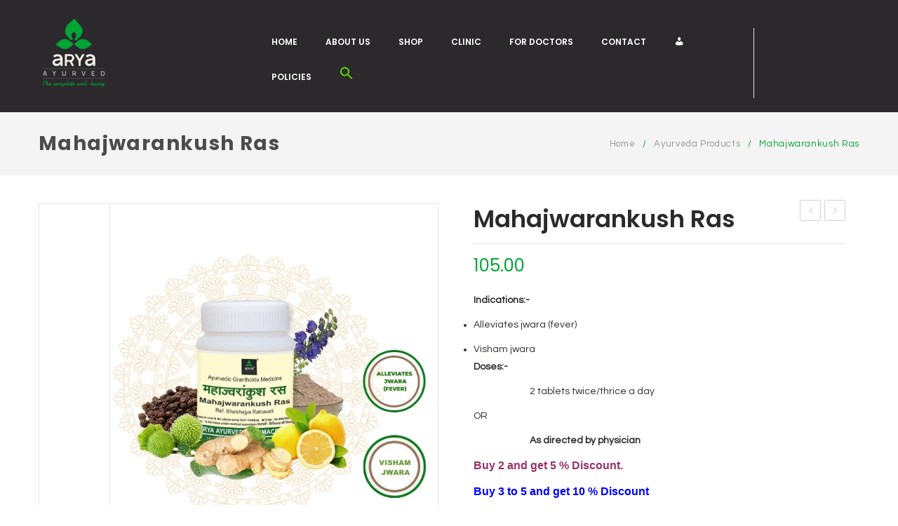

--- FILE ---
content_type: text/html; charset=UTF-8
request_url: https://aryaayurved.com/product/mahajwarankush-ras/
body_size: 28035
content:
<!DOCTYPE html>
<!--[if IE 7]>
<html class="ie ie7" lang="en-US">
<![endif]-->
<!--[if IE 8]>
<html class="ie ie8" lang="en-US">
<![endif]-->
<!--[if !(IE 7) | !(IE 8)  ]><!-->
<html lang="en-US">
<!--<![endif]-->
<head>
<meta charset="UTF-8" />
<meta name="viewport" content="width=device-width, initial-scale=1">
<link rel="profile" href="http://gmpg.org/xfn/11" />
<link rel="pingback" href="https://aryaayurved.com/xmlrpc.php" />
<meta name='robots' content='index, follow, max-image-preview:large, max-snippet:-1, max-video-preview:-1' />

	<!-- This site is optimized with the Yoast SEO plugin v26.8 - https://yoast.com/product/yoast-seo-wordpress/ -->
	<title>Mahajwarankush Ras | Arya Ayurved Pharmaceuticals</title>
	<link rel="canonical" href="https://aryaayurved.com/product/mahajwarankush-ras/" />
	<meta property="og:locale" content="en_US" />
	<meta property="og:type" content="article" />
	<meta property="og:title" content="Mahajwarankush Ras | Arya Ayurved Pharmaceuticals" />
	<meta property="og:description" content="Indications:-  Alleviates jwara (fever)  Visham jwara Doses:- 2 tablets twice/thrice a day OR As directed by physician Buy 2 and get 5 % Discount. Buy 3 to 5 and get 10 % Discount" />
	<meta property="og:url" content="https://aryaayurved.com/product/mahajwarankush-ras/" />
	<meta property="og:site_name" content="Arya Ayurved Pharmaceuticals" />
	<meta property="article:publisher" content="https://www.facebook.com/Arya-Ayurved-477673503041598/" />
	<meta property="article:modified_time" content="2025-04-07T05:22:28+00:00" />
	<meta property="og:image" content="https://aryaayurved.com/wp-content/uploads/2022/08/Mahajwarankush-Ras-2.jpg" />
	<meta property="og:image:width" content="640" />
	<meta property="og:image:height" content="640" />
	<meta property="og:image:type" content="image/jpeg" />
	<meta name="twitter:card" content="summary_large_image" />
	<meta name="twitter:label1" content="Est. reading time" />
	<meta name="twitter:data1" content="1 minute" />
	<!-- Optimized with WP Meteor v3.4.16 - https://wordpress.org/plugins/wp-meteor/ --><script data-wpmeteor-nooptimize="true" >var _wpmeteor={"gdpr":true,"rdelay":86400000,"preload":true,"elementor-animations":true,"elementor-pp":true,"v":"3.4.16","rest_url":"https:\/\/aryaayurved.com\/wp-json\/"};(()=>{try{new MutationObserver(function(){}),new Promise(function(){}),Object.assign({},{}),document.fonts.ready.then(function(){})}catch{s="wpmeteordisable=1",i=document.location.href,i.match(/[?&]wpmeteordisable/)||(o="",i.indexOf("?")==-1?i.indexOf("#")==-1?o=i+"?"+s:o=i.replace("#","?"+s+"#"):i.indexOf("#")==-1?o=i+"&"+s:o=i.replace("#","&"+s+"#"),document.location.href=o)}var s,i,o;})();

</script><script data-wpmeteor-nooptimize="true" >(()=>{var v="addEventListener",ue="removeEventListener",p="getAttribute",L="setAttribute",pe="removeAttribute",N="hasAttribute",St="querySelector",F=St+"All",U="appendChild",Q="removeChild",fe="createElement",T="tagName",Ae="getOwnPropertyDescriptor",y="prototype",W="__lookupGetter__",Ee="__lookupSetter__",m="DOMContentLoaded",f="load",B="pageshow",me="error";var d=window,c=document,Te=c.documentElement;var $=console.error;var Ke=!0,X=class{constructor(){this.known=[]}init(){let t,n,s=(r,a)=>{if(Ke&&r&&r.fn&&!r.__wpmeteor){let o=function(i){return i===r?this:(c[v](m,l=>{i.call(c,r,l,"jQueryMock")}),this)};this.known.push([r,r.fn.ready,r.fn.init?.prototype?.ready]),r.fn.ready=o,r.fn.init?.prototype?.ready&&(r.fn.init.prototype.ready=o),r.__wpmeteor=!0}return r};window.jQuery||window.$,Object.defineProperty(window,"jQuery",{get(){return t},set(r){t=s(r,"jQuery")},configurable:!0}),Object.defineProperty(window,"$",{get(){return n},set(r){n=s(r,"$")},configurable:!0})}unmock(){this.known.forEach(([t,n,s])=>{t.fn.ready=n,t.fn.init?.prototype?.ready&&s&&(t.fn.init.prototype.ready=s)}),Ke=!1}};var ge="fpo:first-interaction",he="fpo:replay-captured-events";var Je="fpo:element-loaded",Se="fpo:images-loaded",M="fpo:the-end";var Z="click",V=window,Qe=V.addEventListener.bind(V),Xe=V.removeEventListener.bind(V),Ge="removeAttribute",ve="getAttribute",Gt="setAttribute",Ne=["touchstart","touchmove","touchend","touchcancel","keydown","wheel"],Ze=["mouseover","mouseout",Z],Nt=["touchstart","touchend","touchcancel","mouseover","mouseout",Z],R="data-wpmeteor-";var Ue="dispatchEvent",je=e=>{let t=new MouseEvent(Z,{view:e.view,bubbles:!0,cancelable:!0});return Object.defineProperty(t,"target",{writable:!1,value:e.target}),t},Be=class{static capture(){let t=!1,[,n,s]=`${window.Promise}`.split(/[\s[(){]+/s);if(V["__"+s+n])return;let r=[],a=o=>{if(o.target&&Ue in o.target){if(!o.isTrusted)return;if(o.cancelable&&!Ne.includes(o.type))try{o.preventDefault()}catch{}o.stopImmediatePropagation(),o.type===Z?r.push(je(o)):Nt.includes(o.type)&&r.push(o),o.target[Gt](R+o.type,!0),t||(t=!0,V[Ue](new CustomEvent(ge)))}};V.addEventListener(he,()=>{Ze.forEach(l=>Xe(l,a,{passive:!1,capture:!0})),Ne.forEach(l=>Xe(l,a,{passive:!0,capture:!0}));let o;for(;o=r.shift();){var i=o.target;i[ve](R+"touchstart")&&i[ve](R+"touchend")&&!i[ve](R+Z)?(i[ve](R+"touchmove")||r.push(je(o)),i[Ge](R+"touchstart"),i[Ge](R+"touchend")):i[Ge](R+o.type),i[Ue](o)}}),Ze.forEach(o=>Qe(o,a,{passive:!1,capture:!0})),Ne.forEach(o=>Qe(o,a,{passive:!0,capture:!0}))}};var et=Be;var j=class{constructor(){this.l=[]}emit(t,n=null){this.l[t]&&this.l[t].forEach(s=>s(n))}on(t,n){this.l[t]||=[],this.l[t].push(n)}off(t,n){this.l[t]=(this.l[t]||[]).filter(s=>s!==n)}};var D=new j;var ye=c[fe]("span");ye[L]("id","elementor-device-mode");ye[L]("class","elementor-screen-only");var Ut=!1,tt=()=>(Ut||c.body[U](ye),getComputedStyle(ye,":after").content.replace(/"/g,""));var rt=e=>e[p]("class")||"",nt=(e,t)=>e[L]("class",t),st=()=>{d[v](f,function(){let e=tt(),t=Math.max(Te.clientWidth||0,d.innerWidth||0),n=Math.max(Te.clientHeight||0,d.innerHeight||0),s=["_animation_"+e,"animation_"+e,"_animation","_animation","animation"];Array.from(c[F](".elementor-invisible")).forEach(r=>{let a=r.getBoundingClientRect();if(a.top+d.scrollY<=n&&a.left+d.scrollX<t)try{let i=JSON.parse(r[p]("data-settings"));if(i.trigger_source)return;let l=i._animation_delay||i.animation_delay||0,u,E;for(var o=0;o<s.length;o++)if(i[s[o]]){E=s[o],u=i[E];break}if(u){let q=rt(r),J=u==="none"?q:q+" animated "+u,At=setTimeout(()=>{nt(r,J.replace(/\belementor-invisible\b/,"")),s.forEach(Tt=>delete i[Tt]),r[L]("data-settings",JSON.stringify(i))},l);D.on("fi",()=>{clearTimeout(At),nt(r,rt(r).replace(new RegExp("\b"+u+"\b"),""))})}}catch(i){console.error(i)}})})};var ot="data-in-mega_smartmenus",it=()=>{let e=c[fe]("div");e.innerHTML='<span class="sub-arrow --wp-meteor"><i class="fa" aria-hidden="true"></i></span>';let t=e.firstChild,n=s=>{let r=[];for(;s=s.previousElementSibling;)r.push(s);return r};c[v](m,function(){Array.from(c[F](".pp-advanced-menu ul")).forEach(s=>{if(s[p](ot))return;(s[p]("class")||"").match(/\bmega-menu\b/)&&s[F]("ul").forEach(o=>{o[L](ot,!0)});let r=n(s),a=r.filter(o=>o).filter(o=>o[T]==="A").pop();if(a||(a=r.map(o=>Array.from(o[F]("a"))).filter(o=>o).flat().pop()),a){let o=t.cloneNode(!0);a[U](o),new MutationObserver(l=>{l.forEach(({addedNodes:u})=>{u.forEach(E=>{if(E.nodeType===1&&E[T]==="SPAN")try{a[Q](o)}catch{}})})}).observe(a,{childList:!0})}})})};var w="readystatechange",A="message";var Y="SCRIPT",g="data-wpmeteor-",b=Object.defineProperty,Ve=Object.defineProperties,P="javascript/blocked",Pe=/^\s*(application|text)\/javascript|module\s*$/i,mt="requestAnimationFrame",gt="requestIdleCallback",ie="setTimeout",Ie="__dynamic",I=d.constructor.name+"::",ce=c.constructor.name+"::",ht=function(e,t){t=t||d;for(var n=0;n<this.length;n++)e.call(t,this[n],n,this)};"NodeList"in d&&!NodeList[y].forEach&&(NodeList[y].forEach=ht);"HTMLCollection"in d&&!HTMLCollection[y].forEach&&(HTMLCollection[y].forEach=ht);_wpmeteor["elementor-animations"]&&st(),_wpmeteor["elementor-pp"]&&it();var _e=[],Le=[],ee=[],se=!1,k=[],h={},He=!1,Bt=0,H=c.visibilityState==="visible"?d[mt]:d[ie],vt=d[gt]||H;c[v]("visibilitychange",()=>{H=c.visibilityState==="visible"?d[mt]:d[ie],vt=d[gt]||H});var C=d[ie],De,z=["src","type"],x=Object,te="definePropert";x[te+"y"]=(e,t,n)=>{if(e===d&&["jQuery","onload"].indexOf(t)>=0||(e===c||e===c.body)&&["readyState","write","writeln","on"+w].indexOf(t)>=0)return["on"+w,"on"+f].indexOf(t)&&n.set&&(h["on"+w]=h["on"+w]||[],h["on"+w].push(n.set)),e;if(e instanceof HTMLScriptElement&&z.indexOf(t)>=0){if(!e[t+"__def"]){let s=x[Ae](e,t);b(e,t,{set(r){return e[t+"__set"]?e[t+"__set"].call(e,r):s.set.call(e,r)},get(){return e[t+"__get"]?e[t+"__get"].call(e):s.get.call(e)}}),e[t+"__def"]=!0}return n.get&&(e[t+"__get"]=n.get),n.set&&(e[t+"__set"]=n.set),e}return b(e,t,n)};x[te+"ies"]=(e,t)=>{for(let n in t)x[te+"y"](e,n,t[n]);for(let n of x.getOwnPropertySymbols(t))x[te+"y"](e,n,t[n]);return e};var qe=EventTarget[y][v],yt=EventTarget[y][ue],ae=qe.bind(c),Ct=yt.bind(c),G=qe.bind(d),_t=yt.bind(d),Lt=Document[y].createElement,le=Lt.bind(c),de=c.__proto__[W]("readyState").bind(c),ct="loading";b(c,"readyState",{get(){return ct},set(e){return ct=e}});var at=e=>k.filter(([t,,n],s)=>{if(!(e.indexOf(t.type)<0)){n||(n=t.target);try{let r=n.constructor.name+"::"+t.type;for(let a=0;a<h[r].length;a++)if(h[r][a]){let o=r+"::"+s+"::"+a;if(!xe[o])return!0}}catch{}}}).length,oe,xe={},K=e=>{k.forEach(([t,n,s],r)=>{if(!(e.indexOf(t.type)<0)){s||(s=t.target);try{let a=s.constructor.name+"::"+t.type;if((h[a]||[]).length)for(let o=0;o<h[a].length;o++){let i=h[a][o];if(i){let l=a+"::"+r+"::"+o;if(!xe[l]){xe[l]=!0,c.readyState=n,oe=a;try{Bt++,!i[y]||i[y].constructor===i?i.bind(s)(t):i(t)}catch(u){$(u,i)}oe=null}}}}catch(a){$(a)}}})};ae(m,e=>{k.push([new e.constructor(m,e),de(),c])});ae(w,e=>{k.push([new e.constructor(w,e),de(),c])});G(m,e=>{k.push([new e.constructor(m,e),de(),d])});G(f,e=>{He=!0,k.push([new e.constructor(f,e),de(),d]),O||K([m,w,A,f,B])});G(B,e=>{k.push([new e.constructor(B,e),de(),d]),O||K([m,w,A,f,B])});var wt=e=>{k.push([e,c.readyState,d])},Ot=d[W]("onmessage"),Rt=d[Ee]("onmessage"),Pt=()=>{_t(A,wt),(h[I+"message"]||[]).forEach(e=>{G(A,e)}),b(d,"onmessage",{get:Ot,set:Rt})};G(A,wt);var Dt=new X;Dt.init();var Fe=()=>{!O&&!se&&(O=!0,c.readyState="loading",H($e),H(S)),He||G(f,()=>{Fe()})};G(ge,()=>{Fe()});D.on(Se,()=>{Fe()});_wpmeteor.rdelay>=0&&et.capture();var re=[-1],Ce=e=>{re=re.filter(t=>t!==e.target),re.length||C(D.emit.bind(D,M))};var O=!1,S=()=>{let e=_e.shift();if(e)e[p](g+"src")?e[N]("async")||e[Ie]?(e.isConnected&&(re.push(e),setTimeout(Ce,1e3,{target:e})),Oe(e,Ce),C(S)):Oe(e,C.bind(null,S)):(e.origtype==P&&Oe(e),C(S));else if(Le.length)_e.push(...Le),Le.length=0,C(S);else if(at([m,w,A]))K([m,w,A]),C(S);else if(He)if(at([f,B,A]))K([f,B,A]),C(S);else if(re.length>1)vt(S);else if(ee.length)_e.push(...ee),ee.length=0,C(S);else{if(d.RocketLazyLoadScripts)try{RocketLazyLoadScripts.run()}catch(t){$(t)}c.readyState="complete",Pt(),Dt.unmock(),O=!1,se=!0,d[ie](()=>Ce({target:-1}))}else O=!1},xt=e=>{let t=le(Y),n=e.attributes;for(var s=n.length-1;s>=0;s--)n[s].name.startsWith(g)||t[L](n[s].name,n[s].value);let r=e[p](g+"type");r?t.type=r:t.type="text/javascript",(e.textContent||"").match(/^\s*class RocketLazyLoadScripts/)?t.textContent=e.textContent.replace(/^\s*class\s*RocketLazyLoadScripts/,"window.RocketLazyLoadScripts=class").replace("RocketLazyLoadScripts.run();",""):t.textContent=e.textContent;for(let a of["onload","onerror","onreadystatechange"])e[a]&&(t[a]=e[a]);return t},Oe=(e,t)=>{let n=e[p](g+"src");if(n){let s=qe.bind(e);e.isConnected&&t&&(s(f,t),s(me,t)),e.origtype=e[p](g+"type")||"text/javascript",e.origsrc=n,(!e.isConnected||e[N]("nomodule")||e.type&&!Pe.test(e.type))&&t&&t(new Event(f,{target:e}))}else e.origtype===P?(e.origtype=e[p](g+"type")||"text/javascript",e[pe]("integrity"),e.textContent=e.textContent+`
`):t&&t(new Event(f,{target:e}))},We=(e,t)=>{let n=(h[e]||[]).indexOf(t);if(n>=0)return h[e][n]=void 0,!0},lt=(e,t,...n)=>{if("HTMLDocument::"+m==oe&&e===m&&!t.toString().match(/jQueryMock/)){D.on(M,c[v].bind(c,e,t,...n));return}if(t&&(e===m||e===w)){let s=ce+e;h[s]=h[s]||[],h[s].push(t),se&&K([e]);return}return ae(e,t,...n)},dt=(e,t,...n)=>{if(e===m){let s=ce+e;We(s,t)}return Ct(e,t,...n)};Ve(c,{[v]:{get(){return lt},set(){return lt}},[ue]:{get(){return dt},set(){return dt}}});var ne=c.createDocumentFragment(),$e=()=>{ne.hasChildNodes()&&(c.head[U](ne),ne=c.createDocumentFragment())},ut={},we=e=>{if(e)try{let t=new URL(e,c.location.href),n=t.origin;if(n&&!ut[n]&&c.location.host!==t.host){let s=le("link");s.rel="preconnect",s.href=n,ne[U](s),ut[n]=!0,O&&H($e)}}catch{}},be={},kt=(e,t,n,s)=>{let r=le("link");r.rel=t?"modulepre"+f:"pre"+f,r.as="script",n&&r[L]("crossorigin",n),s&&r[L]("integrity",s);try{e=new URL(e,c.location.href).href}catch{}r.href=e,ne[U](r),be[e]=!0,O&&H($e)},ke=function(...e){let t=le(...e);if(!e||e[0].toUpperCase()!==Y||!O)return t;let n=t[L].bind(t),s=t[p].bind(t),r=t[pe].bind(t),a=t[N].bind(t),o=t[W]("attributes").bind(t);return z.forEach(i=>{let l=t[W](i).bind(t),u=t[Ee](i).bind(t);x[te+"y"](t,i,{set(E){return i==="type"&&E&&!Pe.test(E)?n(i,E):((i==="src"&&E||i==="type"&&E&&t.origsrc)&&n("type",P),E?n(g+i,E):r(g+i))},get(){let E=t[p](g+i);if(i==="src")try{return new URL(E,c.location.href).href}catch{}return E}}),b(t,"orig"+i,{set(E){return u(E)},get(){return l()}})}),t[L]=function(i,l){if(z.includes(i))return i==="type"&&l&&!Pe.test(l)?n(i,l):((i==="src"&&l||i==="type"&&l&&t.origsrc)&&n("type",P),l?n(g+i,l):r(g+i));n(i,l)},t[p]=function(i){let l=z.indexOf(i)>=0?s(g+i):s(i);if(i==="src")try{return new URL(l,c.location.href).href}catch{}return l},t[N]=function(i){return z.indexOf(i)>=0?a(g+i):a(i)},b(t,"attributes",{get(){return[...o()].filter(l=>l.name!=="type").map(l=>({name:l.name.match(new RegExp(g))?l.name.replace(g,""):l.name,value:l.value}))}}),t[Ie]=!0,t};Object.defineProperty(Document[y],"createElement",{set(e){e!==ke&&(De=e)},get(){return De||ke}});var Re=new Set,ze=new MutationObserver(e=>{e.forEach(({removedNodes:t,addedNodes:n,target:s})=>{t.forEach(r=>{r.nodeType===1&&Y===r[T]&&"origtype"in r&&Re.delete(r)}),n.forEach(r=>{if(r.nodeType===1)if(Y===r[T]){if("origtype"in r){if(r.origtype!==P)return}else if(r[p]("type")!==P)return;"origtype"in r||z.forEach(o=>{let i=r[W](o).bind(r),l=r[Ee](o).bind(r);b(r,"orig"+o,{set(u){return l(u)},get(){return i()}})});let a=r[p](g+"src");if(Re.has(r)&&$("Inserted twice",r),r.parentNode){Re.add(r);let o=r[p](g+"type");(a||"").match(/\/gtm.js\?/)||r[N]("async")||r[Ie]?(ee.push(r),we(a)):r[N]("defer")||o==="module"?(Le.push(r),we(a)):(a&&!r[N]("nomodule")&&!be[a]&&kt(a,o==="module",r[N]("crossorigin")&&r[p]("crossorigin"),r[p]("integrity")),_e.push(r))}else r[v](f,o=>o.target.parentNode[Q](o.target)),r[v](me,o=>o.target.parentNode[Q](o.target)),s[U](r)}else r[T]==="LINK"&&r[p]("as")==="script"&&(be[r[p]("href")]=!0)})})}),bt={childList:!0,subtree:!0};ze.observe(c.documentElement,bt);var Mt=HTMLElement[y].attachShadow;HTMLElement[y].attachShadow=function(e){let t=Mt.call(this,e);return e.mode==="open"&&ze.observe(t,bt),t};(()=>{let e=x[Ae](HTMLIFrameElement[y],"src");b(HTMLIFrameElement[y],"src",{get(){return this.dataset.fpoSrc?this.dataset.fpoSrc:e.get.call(this)},set(t){delete this.dataset.fpoSrc,e.set.call(this,t)}})})();D.on(M,()=>{(!De||De===ke)&&(Document[y].createElement=Lt,ze.disconnect()),dispatchEvent(new CustomEvent(he)),dispatchEvent(new CustomEvent(M))});var Me=e=>{let t,n;!c.currentScript||!c.currentScript.parentNode?(t=c.body,n=t.lastChild):(n=c.currentScript,t=n.parentNode);try{let s=le("div");s.innerHTML=e,Array.from(s.childNodes).forEach(r=>{r.nodeName===Y?t.insertBefore(xt(r),n):t.insertBefore(r,n)})}catch(s){$(s)}},pt=e=>Me(e+`
`);Ve(c,{write:{get(){return Me},set(e){return Me=e}},writeln:{get(){return pt},set(e){return pt=e}}});var ft=(e,t,...n)=>{if(I+m==oe&&e===m&&!t.toString().match(/jQueryMock/)){D.on(M,d[v].bind(d,e,t,...n));return}if(I+f==oe&&e===f){D.on(M,d[v].bind(d,e,t,...n));return}if(t&&(e===f||e===B||e===m||e===A&&!se)){let s=e===m?ce+e:I+e;h[s]=h[s]||[],h[s].push(t),se&&K([e]);return}return G(e,t,...n)},Et=(e,t,...n)=>{if(e===f||e===m||e===B){let s=e===m?ce+e:I+e;We(s,t)}return _t(e,t,...n)};Ve(d,{[v]:{get(){return ft},set(){return ft}},[ue]:{get(){return Et},set(){return Et}}});var Ye=e=>{let t;return{get(){return t},set(n){return t&&We(e,n),h[e]=h[e]||[],h[e].push(n),t=n}}};G(Je,e=>{let{target:t,event:n}=e.detail,s=t===d?c.body:t,r=s[p](g+"on"+n.type);s[pe](g+"on"+n.type);try{let a=new Function("event",r);t===d?d[v](f,a.bind(t,n)):a.call(t,n)}catch(a){console.err(a)}});{let e=Ye(I+f);b(d,"onload",e),ae(m,()=>{b(c.body,"onload",e)})}b(c,"onreadystatechange",Ye(ce+w));b(d,"onmessage",Ye(I+A));(()=>{let e=d.innerHeight,t=d.innerWidth,n=r=>{let o={"4g":1250,"3g":2500,"2g":2500}[(navigator.connection||{}).effectiveType]||0,i=r.getBoundingClientRect(),l={top:-1*e-o,left:-1*t-o,bottom:e+o,right:t+o};return!(i.left>=l.right||i.right<=l.left||i.top>=l.bottom||i.bottom<=l.top)},s=(r=!0)=>{let a=1,o=-1,i={},l=()=>{o++,--a||d[ie](D.emit.bind(D,Se),_wpmeteor.rdelay)};Array.from(c.getElementsByTagName("*")).forEach(u=>{let E,q,J;if(u[T]==="IMG"){let _=u.currentSrc||u.src;_&&!i[_]&&!_.match(/^data:/i)&&((u.loading||"").toLowerCase()!=="lazy"||n(u))&&(E=_)}else if(u[T]===Y)we(u[p](g+"src"));else if(u[T]==="LINK"&&u[p]("as")==="script"&&["pre"+f,"modulepre"+f].indexOf(u[p]("rel"))>=0)be[u[p]("href")]=!0;else if((q=d.getComputedStyle(u))&&(J=(q.backgroundImage||"").match(/^url\s*\((.*?)\)/i))&&(J||[]).length){let _=J[0].slice(4,-1).replace(/"/g,"");!i[_]&&!_.match(/^data:/i)&&(E=_)}if(E){i[E]=!0;let _=new Image;r&&(a++,_[v](f,l),_[v](me,l)),_.src=E}}),c.fonts.ready.then(()=>{l()})};_wpmeteor.rdelay===0?ae(m,s):G(f,s)})();})();
//1.0.42

</script><script type="application/ld+json" class="yoast-schema-graph">{"@context":"https://schema.org","@graph":[{"@type":"WebPage","@id":"https://aryaayurved.com/product/mahajwarankush-ras/","url":"https://aryaayurved.com/product/mahajwarankush-ras/","name":"Mahajwarankush Ras | Arya Ayurved Pharmaceuticals","isPartOf":{"@id":"https://aryaayurved.com/#website"},"primaryImageOfPage":{"@id":"https://aryaayurved.com/product/mahajwarankush-ras/#primaryimage"},"image":{"@id":"https://aryaayurved.com/product/mahajwarankush-ras/#primaryimage"},"thumbnailUrl":"https://aryaayurved.com/wp-content/uploads/2022/08/Mahajwarankush-Ras-2.jpg","datePublished":"2022-08-09T11:38:00+00:00","dateModified":"2025-04-07T05:22:28+00:00","breadcrumb":{"@id":"https://aryaayurved.com/product/mahajwarankush-ras/#breadcrumb"},"inLanguage":"en-US","potentialAction":[{"@type":"ReadAction","target":["https://aryaayurved.com/product/mahajwarankush-ras/"]}]},{"@type":"ImageObject","inLanguage":"en-US","@id":"https://aryaayurved.com/product/mahajwarankush-ras/#primaryimage","url":"https://aryaayurved.com/wp-content/uploads/2022/08/Mahajwarankush-Ras-2.jpg","contentUrl":"https://aryaayurved.com/wp-content/uploads/2022/08/Mahajwarankush-Ras-2.jpg","width":640,"height":640},{"@type":"BreadcrumbList","@id":"https://aryaayurved.com/product/mahajwarankush-ras/#breadcrumb","itemListElement":[{"@type":"ListItem","position":1,"name":"Home","item":"https://aryaayurved.com/"},{"@type":"ListItem","position":2,"name":"Shop","item":"https://aryaayurved.com/ayurvedic-pharmacy-in-pune/"},{"@type":"ListItem","position":3,"name":"Mahajwarankush Ras"}]},{"@type":"WebSite","@id":"https://aryaayurved.com/#website","url":"https://aryaayurved.com/","name":"Arya Ayurved Pharmaceuticals","description":"High Quality Ayurvedic Products","potentialAction":[{"@type":"SearchAction","target":{"@type":"EntryPoint","urlTemplate":"https://aryaayurved.com/?s={search_term_string}"},"query-input":{"@type":"PropertyValueSpecification","valueRequired":true,"valueName":"search_term_string"}}],"inLanguage":"en-US"}]}</script>
	<!-- / Yoast SEO plugin. -->


<link rel='dns-prefetch' href='//www.googletagmanager.com' />
<link rel='dns-prefetch' href='//fonts.googleapis.com' />
<link rel='preconnect' href='https://fonts.gstatic.com' crossorigin />
<link rel="alternate" type="application/rss+xml" title="Arya Ayurved Pharmaceuticals &raquo; Feed" href="https://aryaayurved.com/feed/" />
<link rel="alternate" type="application/rss+xml" title="Arya Ayurved Pharmaceuticals &raquo; Comments Feed" href="https://aryaayurved.com/comments/feed/" />
<link rel="alternate" type="application/rss+xml" title="Arya Ayurved Pharmaceuticals &raquo; Mahajwarankush Ras Comments Feed" href="https://aryaayurved.com/product/mahajwarankush-ras/feed/" />
<link rel="alternate" title="oEmbed (JSON)" type="application/json+oembed" href="https://aryaayurved.com/wp-json/oembed/1.0/embed?url=https%3A%2F%2Faryaayurved.com%2Fproduct%2Fmahajwarankush-ras%2F" />
<link rel="alternate" title="oEmbed (XML)" type="text/xml+oembed" href="https://aryaayurved.com/wp-json/oembed/1.0/embed?url=https%3A%2F%2Faryaayurved.com%2Fproduct%2Fmahajwarankush-ras%2F&#038;format=xml" />
<style id='wp-img-auto-sizes-contain-inline-css' type='text/css'>
img:is([sizes=auto i],[sizes^="auto," i]){contain-intrinsic-size:3000px 1500px}
/*# sourceURL=wp-img-auto-sizes-contain-inline-css */
</style>
<style id='wp-block-library-inline-css' type='text/css'>
:root{--wp-block-synced-color:#7a00df;--wp-block-synced-color--rgb:122,0,223;--wp-bound-block-color:var(--wp-block-synced-color);--wp-editor-canvas-background:#ddd;--wp-admin-theme-color:#007cba;--wp-admin-theme-color--rgb:0,124,186;--wp-admin-theme-color-darker-10:#006ba1;--wp-admin-theme-color-darker-10--rgb:0,107,160.5;--wp-admin-theme-color-darker-20:#005a87;--wp-admin-theme-color-darker-20--rgb:0,90,135;--wp-admin-border-width-focus:2px}@media (min-resolution:192dpi){:root{--wp-admin-border-width-focus:1.5px}}.wp-element-button{cursor:pointer}:root .has-very-light-gray-background-color{background-color:#eee}:root .has-very-dark-gray-background-color{background-color:#313131}:root .has-very-light-gray-color{color:#eee}:root .has-very-dark-gray-color{color:#313131}:root .has-vivid-green-cyan-to-vivid-cyan-blue-gradient-background{background:linear-gradient(135deg,#00d084,#0693e3)}:root .has-purple-crush-gradient-background{background:linear-gradient(135deg,#34e2e4,#4721fb 50%,#ab1dfe)}:root .has-hazy-dawn-gradient-background{background:linear-gradient(135deg,#faaca8,#dad0ec)}:root .has-subdued-olive-gradient-background{background:linear-gradient(135deg,#fafae1,#67a671)}:root .has-atomic-cream-gradient-background{background:linear-gradient(135deg,#fdd79a,#004a59)}:root .has-nightshade-gradient-background{background:linear-gradient(135deg,#330968,#31cdcf)}:root .has-midnight-gradient-background{background:linear-gradient(135deg,#020381,#2874fc)}:root{--wp--preset--font-size--normal:16px;--wp--preset--font-size--huge:42px}.has-regular-font-size{font-size:1em}.has-larger-font-size{font-size:2.625em}.has-normal-font-size{font-size:var(--wp--preset--font-size--normal)}.has-huge-font-size{font-size:var(--wp--preset--font-size--huge)}.has-text-align-center{text-align:center}.has-text-align-left{text-align:left}.has-text-align-right{text-align:right}.has-fit-text{white-space:nowrap!important}#end-resizable-editor-section{display:none}.aligncenter{clear:both}.items-justified-left{justify-content:flex-start}.items-justified-center{justify-content:center}.items-justified-right{justify-content:flex-end}.items-justified-space-between{justify-content:space-between}.screen-reader-text{border:0;clip-path:inset(50%);height:1px;margin:-1px;overflow:hidden;padding:0;position:absolute;width:1px;word-wrap:normal!important}.screen-reader-text:focus{background-color:#ddd;clip-path:none;color:#444;display:block;font-size:1em;height:auto;left:5px;line-height:normal;padding:15px 23px 14px;text-decoration:none;top:5px;width:auto;z-index:100000}html :where(.has-border-color){border-style:solid}html :where([style*=border-top-color]){border-top-style:solid}html :where([style*=border-right-color]){border-right-style:solid}html :where([style*=border-bottom-color]){border-bottom-style:solid}html :where([style*=border-left-color]){border-left-style:solid}html :where([style*=border-width]){border-style:solid}html :where([style*=border-top-width]){border-top-style:solid}html :where([style*=border-right-width]){border-right-style:solid}html :where([style*=border-bottom-width]){border-bottom-style:solid}html :where([style*=border-left-width]){border-left-style:solid}html :where(img[class*=wp-image-]){height:auto;max-width:100%}:where(figure){margin:0 0 1em}html :where(.is-position-sticky){--wp-admin--admin-bar--position-offset:var(--wp-admin--admin-bar--height,0px)}@media screen and (max-width:600px){html :where(.is-position-sticky){--wp-admin--admin-bar--position-offset:0px}}

/*# sourceURL=wp-block-library-inline-css */
</style><style id='global-styles-inline-css' type='text/css'>
:root{--wp--preset--aspect-ratio--square: 1;--wp--preset--aspect-ratio--4-3: 4/3;--wp--preset--aspect-ratio--3-4: 3/4;--wp--preset--aspect-ratio--3-2: 3/2;--wp--preset--aspect-ratio--2-3: 2/3;--wp--preset--aspect-ratio--16-9: 16/9;--wp--preset--aspect-ratio--9-16: 9/16;--wp--preset--color--black: #000000;--wp--preset--color--cyan-bluish-gray: #abb8c3;--wp--preset--color--white: #ffffff;--wp--preset--color--pale-pink: #f78da7;--wp--preset--color--vivid-red: #cf2e2e;--wp--preset--color--luminous-vivid-orange: #ff6900;--wp--preset--color--luminous-vivid-amber: #fcb900;--wp--preset--color--light-green-cyan: #7bdcb5;--wp--preset--color--vivid-green-cyan: #00d084;--wp--preset--color--pale-cyan-blue: #8ed1fc;--wp--preset--color--vivid-cyan-blue: #0693e3;--wp--preset--color--vivid-purple: #9b51e0;--wp--preset--gradient--vivid-cyan-blue-to-vivid-purple: linear-gradient(135deg,rgb(6,147,227) 0%,rgb(155,81,224) 100%);--wp--preset--gradient--light-green-cyan-to-vivid-green-cyan: linear-gradient(135deg,rgb(122,220,180) 0%,rgb(0,208,130) 100%);--wp--preset--gradient--luminous-vivid-amber-to-luminous-vivid-orange: linear-gradient(135deg,rgb(252,185,0) 0%,rgb(255,105,0) 100%);--wp--preset--gradient--luminous-vivid-orange-to-vivid-red: linear-gradient(135deg,rgb(255,105,0) 0%,rgb(207,46,46) 100%);--wp--preset--gradient--very-light-gray-to-cyan-bluish-gray: linear-gradient(135deg,rgb(238,238,238) 0%,rgb(169,184,195) 100%);--wp--preset--gradient--cool-to-warm-spectrum: linear-gradient(135deg,rgb(74,234,220) 0%,rgb(151,120,209) 20%,rgb(207,42,186) 40%,rgb(238,44,130) 60%,rgb(251,105,98) 80%,rgb(254,248,76) 100%);--wp--preset--gradient--blush-light-purple: linear-gradient(135deg,rgb(255,206,236) 0%,rgb(152,150,240) 100%);--wp--preset--gradient--blush-bordeaux: linear-gradient(135deg,rgb(254,205,165) 0%,rgb(254,45,45) 50%,rgb(107,0,62) 100%);--wp--preset--gradient--luminous-dusk: linear-gradient(135deg,rgb(255,203,112) 0%,rgb(199,81,192) 50%,rgb(65,88,208) 100%);--wp--preset--gradient--pale-ocean: linear-gradient(135deg,rgb(255,245,203) 0%,rgb(182,227,212) 50%,rgb(51,167,181) 100%);--wp--preset--gradient--electric-grass: linear-gradient(135deg,rgb(202,248,128) 0%,rgb(113,206,126) 100%);--wp--preset--gradient--midnight: linear-gradient(135deg,rgb(2,3,129) 0%,rgb(40,116,252) 100%);--wp--preset--font-size--small: 13px;--wp--preset--font-size--medium: 20px;--wp--preset--font-size--large: 36px;--wp--preset--font-size--x-large: 42px;--wp--preset--spacing--20: 0.44rem;--wp--preset--spacing--30: 0.67rem;--wp--preset--spacing--40: 1rem;--wp--preset--spacing--50: 1.5rem;--wp--preset--spacing--60: 2.25rem;--wp--preset--spacing--70: 3.38rem;--wp--preset--spacing--80: 5.06rem;--wp--preset--shadow--natural: 6px 6px 9px rgba(0, 0, 0, 0.2);--wp--preset--shadow--deep: 12px 12px 50px rgba(0, 0, 0, 0.4);--wp--preset--shadow--sharp: 6px 6px 0px rgba(0, 0, 0, 0.2);--wp--preset--shadow--outlined: 6px 6px 0px -3px rgb(255, 255, 255), 6px 6px rgb(0, 0, 0);--wp--preset--shadow--crisp: 6px 6px 0px rgb(0, 0, 0);}:where(.is-layout-flex){gap: 0.5em;}:where(.is-layout-grid){gap: 0.5em;}body .is-layout-flex{display: flex;}.is-layout-flex{flex-wrap: wrap;align-items: center;}.is-layout-flex > :is(*, div){margin: 0;}body .is-layout-grid{display: grid;}.is-layout-grid > :is(*, div){margin: 0;}:where(.wp-block-columns.is-layout-flex){gap: 2em;}:where(.wp-block-columns.is-layout-grid){gap: 2em;}:where(.wp-block-post-template.is-layout-flex){gap: 1.25em;}:where(.wp-block-post-template.is-layout-grid){gap: 1.25em;}.has-black-color{color: var(--wp--preset--color--black) !important;}.has-cyan-bluish-gray-color{color: var(--wp--preset--color--cyan-bluish-gray) !important;}.has-white-color{color: var(--wp--preset--color--white) !important;}.has-pale-pink-color{color: var(--wp--preset--color--pale-pink) !important;}.has-vivid-red-color{color: var(--wp--preset--color--vivid-red) !important;}.has-luminous-vivid-orange-color{color: var(--wp--preset--color--luminous-vivid-orange) !important;}.has-luminous-vivid-amber-color{color: var(--wp--preset--color--luminous-vivid-amber) !important;}.has-light-green-cyan-color{color: var(--wp--preset--color--light-green-cyan) !important;}.has-vivid-green-cyan-color{color: var(--wp--preset--color--vivid-green-cyan) !important;}.has-pale-cyan-blue-color{color: var(--wp--preset--color--pale-cyan-blue) !important;}.has-vivid-cyan-blue-color{color: var(--wp--preset--color--vivid-cyan-blue) !important;}.has-vivid-purple-color{color: var(--wp--preset--color--vivid-purple) !important;}.has-black-background-color{background-color: var(--wp--preset--color--black) !important;}.has-cyan-bluish-gray-background-color{background-color: var(--wp--preset--color--cyan-bluish-gray) !important;}.has-white-background-color{background-color: var(--wp--preset--color--white) !important;}.has-pale-pink-background-color{background-color: var(--wp--preset--color--pale-pink) !important;}.has-vivid-red-background-color{background-color: var(--wp--preset--color--vivid-red) !important;}.has-luminous-vivid-orange-background-color{background-color: var(--wp--preset--color--luminous-vivid-orange) !important;}.has-luminous-vivid-amber-background-color{background-color: var(--wp--preset--color--luminous-vivid-amber) !important;}.has-light-green-cyan-background-color{background-color: var(--wp--preset--color--light-green-cyan) !important;}.has-vivid-green-cyan-background-color{background-color: var(--wp--preset--color--vivid-green-cyan) !important;}.has-pale-cyan-blue-background-color{background-color: var(--wp--preset--color--pale-cyan-blue) !important;}.has-vivid-cyan-blue-background-color{background-color: var(--wp--preset--color--vivid-cyan-blue) !important;}.has-vivid-purple-background-color{background-color: var(--wp--preset--color--vivid-purple) !important;}.has-black-border-color{border-color: var(--wp--preset--color--black) !important;}.has-cyan-bluish-gray-border-color{border-color: var(--wp--preset--color--cyan-bluish-gray) !important;}.has-white-border-color{border-color: var(--wp--preset--color--white) !important;}.has-pale-pink-border-color{border-color: var(--wp--preset--color--pale-pink) !important;}.has-vivid-red-border-color{border-color: var(--wp--preset--color--vivid-red) !important;}.has-luminous-vivid-orange-border-color{border-color: var(--wp--preset--color--luminous-vivid-orange) !important;}.has-luminous-vivid-amber-border-color{border-color: var(--wp--preset--color--luminous-vivid-amber) !important;}.has-light-green-cyan-border-color{border-color: var(--wp--preset--color--light-green-cyan) !important;}.has-vivid-green-cyan-border-color{border-color: var(--wp--preset--color--vivid-green-cyan) !important;}.has-pale-cyan-blue-border-color{border-color: var(--wp--preset--color--pale-cyan-blue) !important;}.has-vivid-cyan-blue-border-color{border-color: var(--wp--preset--color--vivid-cyan-blue) !important;}.has-vivid-purple-border-color{border-color: var(--wp--preset--color--vivid-purple) !important;}.has-vivid-cyan-blue-to-vivid-purple-gradient-background{background: var(--wp--preset--gradient--vivid-cyan-blue-to-vivid-purple) !important;}.has-light-green-cyan-to-vivid-green-cyan-gradient-background{background: var(--wp--preset--gradient--light-green-cyan-to-vivid-green-cyan) !important;}.has-luminous-vivid-amber-to-luminous-vivid-orange-gradient-background{background: var(--wp--preset--gradient--luminous-vivid-amber-to-luminous-vivid-orange) !important;}.has-luminous-vivid-orange-to-vivid-red-gradient-background{background: var(--wp--preset--gradient--luminous-vivid-orange-to-vivid-red) !important;}.has-very-light-gray-to-cyan-bluish-gray-gradient-background{background: var(--wp--preset--gradient--very-light-gray-to-cyan-bluish-gray) !important;}.has-cool-to-warm-spectrum-gradient-background{background: var(--wp--preset--gradient--cool-to-warm-spectrum) !important;}.has-blush-light-purple-gradient-background{background: var(--wp--preset--gradient--blush-light-purple) !important;}.has-blush-bordeaux-gradient-background{background: var(--wp--preset--gradient--blush-bordeaux) !important;}.has-luminous-dusk-gradient-background{background: var(--wp--preset--gradient--luminous-dusk) !important;}.has-pale-ocean-gradient-background{background: var(--wp--preset--gradient--pale-ocean) !important;}.has-electric-grass-gradient-background{background: var(--wp--preset--gradient--electric-grass) !important;}.has-midnight-gradient-background{background: var(--wp--preset--gradient--midnight) !important;}.has-small-font-size{font-size: var(--wp--preset--font-size--small) !important;}.has-medium-font-size{font-size: var(--wp--preset--font-size--medium) !important;}.has-large-font-size{font-size: var(--wp--preset--font-size--large) !important;}.has-x-large-font-size{font-size: var(--wp--preset--font-size--x-large) !important;}
/*# sourceURL=global-styles-inline-css */
</style>

<style id='classic-theme-styles-inline-css' type='text/css'>
/*! This file is auto-generated */
.wp-block-button__link{color:#fff;background-color:#32373c;border-radius:9999px;box-shadow:none;text-decoration:none;padding:calc(.667em + 2px) calc(1.333em + 2px);font-size:1.125em}.wp-block-file__button{background:#32373c;color:#fff;text-decoration:none}
/*# sourceURL=/wp-includes/css/classic-themes.min.css */
</style>
<style id='woocommerce-inline-inline-css' type='text/css'>
.woocommerce form .form-row .required { visibility: visible; }
/*# sourceURL=woocommerce-inline-inline-css */
</style>
<link rel='stylesheet' id='wpo_min-header-0-css' href='https://aryaayurved.com/wp-content/cache/wpo-minify/1769070091/assets/wpo-minify-header-b6ee5e73.min.css' type='text/css' media='all' />
<link rel='stylesheet' id='wpo_min-header-1-css' href='https://aryaayurved.com/wp-content/cache/wpo-minify/1769070091/assets/wpo-minify-header-ef25142d.min.css' type='text/css' media='only screen and (max-width: 768px)' />
<link rel='stylesheet' id='wpo_min-header-2-css' href='https://aryaayurved.com/wp-content/cache/wpo-minify/1769070091/assets/wpo-minify-header-d413b937.min.css' type='text/css' media='all' />
<link rel='stylesheet' id='wpo_min-header-4-css' href='https://aryaayurved.com/wp-content/cache/wpo-minify/1769070091/assets/wpo-minify-header-5e8144f9.min.css' type='text/css' media='all' />
<!-- ERROR: WP-Optimize minify was not allowed to save its cache on - wp-content/cache/wpo-minify/1769070091/assets/wpo-minify-header-091702a1.min.js --><!-- Please check if the path above is correct and ensure your server has write permission there! --><!-- If you found a bug, please report this on https://wordpress.org/support/plugin/wp-optimize/ --><script  type="javascript/blocked" data-wpmeteor-type="text/javascript"  data-wpmeteor-src="https://aryaayurved.com/wp-content/cache/wpo-minify/1769070091/assets/wpo-minify-header-7cbb19c2.min.js" id="wpo_min-header-0-js"></script>
<script  type="javascript/blocked" data-wpmeteor-type="text/javascript"  data-wpmeteor-src="https://aryaayurved.com/wp-content/plugins/essential-grid/public/assets/js/jquery.themepunch.tools.min.js" id="tp-tools-js"></script>
<script  type="javascript/blocked" data-wpmeteor-type="text/javascript"  data-wpmeteor-src="https://aryaayurved.com/wp-content/cache/wpo-minify/1769070091/assets/wpo-minify-header-dd3414ba.min.js" id="wpo_min-header-4-js"></script>
<script  type="javascript/blocked" data-wpmeteor-type="text/javascript"  id="wpo_min-header-5-js-extra">
/* <![CDATA[ */
var wc_add_to_cart_params = {"ajax_url":"/wp-admin/admin-ajax.php","wc_ajax_url":"/?wc-ajax=%%endpoint%%","i18n_view_cart":"View cart","cart_url":"https://aryaayurved.com/cart/","is_cart":"","cart_redirect_after_add":"no"};
var wc_single_product_params = {"i18n_required_rating_text":"Please select a rating","i18n_rating_options":["1 of 5 stars","2 of 5 stars","3 of 5 stars","4 of 5 stars","5 of 5 stars"],"i18n_product_gallery_trigger_text":"View full-screen image gallery","review_rating_required":"yes","flexslider":{"rtl":false,"animation":"slide","smoothHeight":true,"directionNav":false,"controlNav":"thumbnails","slideshow":false,"animationSpeed":500,"animationLoop":false,"allowOneSlide":false},"zoom_enabled":"1","zoom_options":[],"photoswipe_enabled":"1","photoswipe_options":{"shareEl":false,"closeOnScroll":false,"history":false,"hideAnimationDuration":0,"showAnimationDuration":0},"flexslider_enabled":"1"};
var woocommerce_params = {"ajax_url":"/wp-admin/admin-ajax.php","wc_ajax_url":"/?wc-ajax=%%endpoint%%","i18n_password_show":"Show password","i18n_password_hide":"Hide password"};
//# sourceURL=wpo_min-header-5-js-extra
/* ]]> */
</script>
<script  type="javascript/blocked" data-wpmeteor-type="text/javascript"  data-wpmeteor-src="https://aryaayurved.com/wp-content/cache/wpo-minify/1769070091/assets/wpo-minify-header-28396c4b.min.js" id="wpo_min-header-5-js" defer="defer" data-wp-strategy="defer"></script>
<script  type="javascript/blocked" data-wpmeteor-type="text/javascript"  id="wpo_min-header-6-js-extra">
/* <![CDATA[ */
var wc_add_to_cart_params = {"ajax_url":"/wp-admin/admin-ajax.php","wc_ajax_url":"/?wc-ajax=%%endpoint%%","i18n_view_cart":"View cart","cart_url":"https://aryaayurved.com/cart/","is_cart":"","cart_redirect_after_add":"no"};
//# sourceURL=wpo_min-header-6-js-extra
/* ]]> */
</script>
<script  type="javascript/blocked" data-wpmeteor-type="text/javascript"  data-wpmeteor-src="https://aryaayurved.com/wp-content/cache/wpo-minify/1769070091/assets/wpo-minify-header-129d123c.min.js" id="wpo_min-header-6-js"></script>
<script  type="javascript/blocked" data-wpmeteor-type="text/javascript"  id="wpo_min-header-7-js-extra">
/* <![CDATA[ */
var wc_cart_fragments_params = {"ajax_url":"/wp-admin/admin-ajax.php","wc_ajax_url":"/?wc-ajax=%%endpoint%%","cart_hash_key":"wc_cart_hash_dc7bdb404b9a87e354004add3e728d49","fragment_name":"wc_fragments_dc7bdb404b9a87e354004add3e728d49","request_timeout":"5000"};
//# sourceURL=wpo_min-header-7-js-extra
/* ]]> */
</script>
<script  type="javascript/blocked" data-wpmeteor-type="text/javascript"  data-wpmeteor-src="https://aryaayurved.com/wp-content/cache/wpo-minify/1769070091/assets/wpo-minify-header-8edc0fe3.min.js" id="wpo_min-header-7-js" defer="defer" data-wp-strategy="defer"></script>

<!-- Google tag (gtag.js) snippet added by Site Kit -->
<!-- Google Analytics snippet added by Site Kit -->
<script  type="javascript/blocked" data-wpmeteor-type="text/javascript"  data-wpmeteor-src="https://www.googletagmanager.com/gtag/js?id=GT-P3H3SBLF" id="google_gtagjs-js" async></script>
<script  type="javascript/blocked" data-wpmeteor-type="text/javascript"  id="google_gtagjs-js-after">
/* <![CDATA[ */
window.dataLayer = window.dataLayer || [];function gtag(){dataLayer.push(arguments);}
gtag("set","linker",{"domains":["aryaayurved.com"]});
gtag("js", new Date());
gtag("set", "developer_id.dZTNiMT", true);
gtag("config", "GT-P3H3SBLF");
 window._googlesitekit = window._googlesitekit || {}; window._googlesitekit.throttledEvents = []; window._googlesitekit.gtagEvent = (name, data) => { var key = JSON.stringify( { name, data } ); if ( !! window._googlesitekit.throttledEvents[ key ] ) { return; } window._googlesitekit.throttledEvents[ key ] = true; setTimeout( () => { delete window._googlesitekit.throttledEvents[ key ]; }, 5 ); gtag( "event", name, { ...data, event_source: "site-kit" } ); }; 
//# sourceURL=google_gtagjs-js-after
/* ]]> */
</script>
<script  type="javascript/blocked" data-wpmeteor-type="text/javascript"  id="wpo_min-header-9-js-extra">
/* <![CDATA[ */
var sibErrMsg = {"invalidMail":"Please fill out valid email address","requiredField":"Please fill out required fields","invalidDateFormat":"Please fill out valid date format","invalidSMSFormat":"Please fill out valid phone number"};
var ajax_sib_front_object = {"ajax_url":"https://aryaayurved.com/wp-admin/admin-ajax.php","ajax_nonce":"6cd2072848","flag_url":"https://aryaayurved.com/wp-content/plugins/mailin/img/flags/"};
//# sourceURL=wpo_min-header-9-js-extra
/* ]]> */
</script>
<script  type="javascript/blocked" data-wpmeteor-type="text/javascript"  data-wpmeteor-src="https://aryaayurved.com/wp-content/cache/wpo-minify/1769070091/assets/wpo-minify-header-9a55094a.min.js" id="wpo_min-header-9-js"></script>
<link rel="https://api.w.org/" href="https://aryaayurved.com/wp-json/" /><link rel="alternate" title="JSON" type="application/json" href="https://aryaayurved.com/wp-json/wp/v2/product/56813" /><link rel="EditURI" type="application/rsd+xml" title="RSD" href="https://aryaayurved.com/xmlrpc.php?rsd" />
<meta name="generator" content="WordPress 6.9" />
<meta name="generator" content="WooCommerce 10.4.3" />
<link rel='shortlink' href='https://aryaayurved.com/?p=56813' />
<meta name="generator" content="Redux 4.5.10" /><meta name="generator" content="Site Kit by Google 1.170.0" />		<script  type="javascript/blocked" data-wpmeteor-type="text/javascript" >
			var ajaxRevslider;
			
			jQuery(document).ready(function() {
				// CUSTOM AJAX CONTENT LOADING FUNCTION
				ajaxRevslider = function(obj) {
				
					// obj.type : Post Type
					// obj.id : ID of Content to Load
					// obj.aspectratio : The Aspect Ratio of the Container / Media
					// obj.selector : The Container Selector where the Content of Ajax will be injected. It is done via the Essential Grid on Return of Content
					
					var content = "";

					data = {};
					
					data.action = 'revslider_ajax_call_front';
					data.client_action = 'get_slider_html';
					data.token = '1b9eb59ae9';
					data.type = obj.type;
					data.id = obj.id;
					data.aspectratio = obj.aspectratio;
					
					// SYNC AJAX REQUEST
					jQuery.ajax({
						type:"post",
						url:"https://aryaayurved.com/wp-admin/admin-ajax.php",
						dataType: 'json',
						data:data,
						async:false,
						success: function(ret, textStatus, XMLHttpRequest) {
							if(ret.success == true)
								content = ret.data;								
						},
						error: function(e) {
							console.log(e);
						}
					});
					
					 // FIRST RETURN THE CONTENT WHEN IT IS LOADED !!
					 return content;						 
				};
				
				// CUSTOM AJAX FUNCTION TO REMOVE THE SLIDER
				var ajaxRemoveRevslider = function(obj) {
					return jQuery(obj.selector+" .rev_slider").revkill();
				};

				// EXTEND THE AJAX CONTENT LOADING TYPES WITH TYPE AND FUNCTION
				var extendessential = setInterval(function() {
					if (jQuery.fn.tpessential != undefined) {
						clearInterval(extendessential);
						if(typeof(jQuery.fn.tpessential.defaults) !== 'undefined') {
							jQuery.fn.tpessential.defaults.ajaxTypes.push({type:"revslider",func:ajaxRevslider,killfunc:ajaxRemoveRevslider,openAnimationSpeed:0.3});   
							// type:  Name of the Post to load via Ajax into the Essential Grid Ajax Container
							// func: the Function Name which is Called once the Item with the Post Type has been clicked
							// killfunc: function to kill in case the Ajax Window going to be removed (before Remove function !
							// openAnimationSpeed: how quick the Ajax Content window should be animated (default is 0.3)
						}
					}
				},30);
			});
		</script>
			<script  type="javascript/blocked" data-wpmeteor-type="text/javascript" >
	var ajaxurl = 'https://aryaayurved.com/wp-admin/admin-ajax.php';
	</script>
<script  type="javascript/blocked" data-wpmeteor-type="text/javascript"  async data-wpmeteor-src="https://pagead2.googlesyndication.com/pagead/js/adsbygoogle.js?client=ca-pub-3808020484285585" crossorigin="anonymous"></script><script  type="javascript/blocked" data-wpmeteor-type="text/javascript"  data-wpmeteor-src="//s7.addthis.com/js/300/addthis_widget.js#pubid=ra-51e9ed7f56140776" async="async"></script>		<style>.wrapper.box-layout, .wrapper.box-layout .container, .wrapper.box-layout .row-container {max-width: 1170px;}</style>
		<script  type="javascript/blocked" data-wpmeteor-type="text/javascript" >
		var organica_brandnumber = 6,
			organica_brandscrollnumber = 2,
			organica_brandpause = 3000,
			organica_brandanimate = 2000;
		var organica_brandscroll = 'false';
							organica_brandscroll = true;
					var organica_categoriesnumber = 6,
			organica_categoriesscrollnumber = 2,
			organica_categoriespause = 3000,
			organica_categoriesanimate = 700;
		var organica_categoriesscroll = 'false';
					var organica_blogpause = 3000,
			organica_bloganimate = 2000;
		var organica_blogscroll = 'false';
							organica_blogscroll = true;
					var organica_testipause = 3000,
			organica_testianimate = 2000;
		var organica_testiscroll = 'false';
							organica_testiscroll = true;
					var organica_catenumber = 6,
			organica_catescrollnumber = 2,
			organica_catepause = 3000,
			organica_cateanimate = 700;
		var organica_catescroll = 'false';
					var organica_menu_number = 11;
		var organica_sticky_header = 'false';
							organica_sticky_header = true;
					</script>
		<style>.vc_custom_1555150360775{margin-bottom: 0px !important;padding-top: 48px !important;padding-bottom: 24px !important;}</style><style>.vc_custom_1557316954851{padding-top: 40px !important;padding-bottom: 20px !important;background-color: #2c292d !important;}.vc_custom_1478244701517{border-right-width: 1px !important;border-right-color: #e5e5e5 !important;border-right-style: solid !important;}.vc_custom_1476349397526{margin-bottom: 0px !important;}</style>	<noscript><style>.woocommerce-product-gallery{ opacity: 1 !important; }</style></noscript>
	
<!-- Google AdSense meta tags added by Site Kit -->
<meta name="google-adsense-platform-account" content="ca-host-pub-2644536267352236">
<meta name="google-adsense-platform-domain" content="sitekit.withgoogle.com">
<!-- End Google AdSense meta tags added by Site Kit -->
<meta name="generator" content="Powered by WPBakery Page Builder - drag and drop page builder for WordPress."/>
<!--[if lte IE 9]><link rel="stylesheet" type="text/css" href="https://aryaayurved.com/wp-content/plugins/js_composer/assets/css/vc_lte_ie9.min.css" media="screen"><![endif]--><script  type="javascript/blocked" data-wpmeteor-type="text/javascript"  data-wpmeteor-src="https://cdn.brevo.com/js/sdk-loader.js" async></script><script  type="javascript/blocked" data-wpmeteor-type="text/javascript" >
            window.Brevo = window.Brevo || [];
            window.Brevo.push(["init", {
                client_key: "m8qr314u8njep7rh5j0lva8o",
                email_id: "",
                push: {
                    customDomain: "https://aryaayurved.com\/wp-content\/plugins\/woocommerce-sendinblue-newsletter-subscription\/"
                }
            }]);
        </script>
<!-- Google Tag Manager snippet added by Site Kit -->
<script  type="javascript/blocked" data-wpmeteor-type="text/javascript" >
/* <![CDATA[ */

			( function( w, d, s, l, i ) {
				w[l] = w[l] || [];
				w[l].push( {'gtm.start': new Date().getTime(), event: 'gtm.js'} );
				var f = d.getElementsByTagName( s )[0],
					j = d.createElement( s ), dl = l != 'dataLayer' ? '&l=' + l : '';
				j.async = true;
				j.src = 'https://www.googletagmanager.com/gtm.js?id=' + i + dl;
				f.parentNode.insertBefore( j, f );
			} )( window, document, 'script', 'dataLayer', 'GTM-P8VKB5F9' );
			
/* ]]> */
</script>

<!-- End Google Tag Manager snippet added by Site Kit -->
<meta name="generator" content="Powered by Slider Revolution 5.4.7.3 - responsive, Mobile-Friendly Slider Plugin for WordPress with comfortable drag and drop interface." />
<link rel="icon" href="https://aryaayurved.com/wp-content/uploads/2019/04/cropped-logomark-32x32.png" sizes="32x32" />
<link rel="icon" href="https://aryaayurved.com/wp-content/uploads/2019/04/cropped-logomark-192x192.png" sizes="192x192" />
<link rel="apple-touch-icon" href="https://aryaayurved.com/wp-content/uploads/2019/04/cropped-logomark-180x180.png" />
<meta name="msapplication-TileImage" content="https://aryaayurved.com/wp-content/uploads/2019/04/cropped-logomark-270x270.png" />
<script  type="javascript/blocked" data-wpmeteor-type="text/javascript" >function setREVStartSize(e){									
						try{ e.c=jQuery(e.c);var i=jQuery(window).width(),t=9999,r=0,n=0,l=0,f=0,s=0,h=0;
							if(e.responsiveLevels&&(jQuery.each(e.responsiveLevels,function(e,f){f>i&&(t=r=f,l=e),i>f&&f>r&&(r=f,n=e)}),t>r&&(l=n)),f=e.gridheight[l]||e.gridheight[0]||e.gridheight,s=e.gridwidth[l]||e.gridwidth[0]||e.gridwidth,h=i/s,h=h>1?1:h,f=Math.round(h*f),"fullscreen"==e.sliderLayout){var u=(e.c.width(),jQuery(window).height());if(void 0!=e.fullScreenOffsetContainer){var c=e.fullScreenOffsetContainer.split(",");if (c) jQuery.each(c,function(e,i){u=jQuery(i).length>0?u-jQuery(i).outerHeight(!0):u}),e.fullScreenOffset.split("%").length>1&&void 0!=e.fullScreenOffset&&e.fullScreenOffset.length>0?u-=jQuery(window).height()*parseInt(e.fullScreenOffset,0)/100:void 0!=e.fullScreenOffset&&e.fullScreenOffset.length>0&&(u-=parseInt(e.fullScreenOffset,0))}f=u}else void 0!=e.minHeight&&f<e.minHeight&&(f=e.minHeight);e.c.closest(".rev_slider_wrapper").css({height:f})					
						}catch(d){console.log("Failure at Presize of Slider:"+d)}						
					};</script>
<style id="organica_opt-dynamic-css" title="dynamic-css" class="redux-options-output">body{background-color:#ffffff;}.main-container{background-color:#ffffff;}.header{color:#FFFFFF;}.header-sticky.ontop{background-color:#2c292d;}.top-bar{color:#FFFFFF;}.top-bar a{color:#ffffff;}.top-bar a:hover{color:#00a534;}.top-bar a:active{color:#00a534;}.footer{color:#3C3A3C;}.footer a{color:#3c3a3c;}.footer a:hover{color:#00a534;}.footer a:active{color:#00a534;}body{font-family:Questrial;line-height:25px;font-weight:400;font-style:normal;color:#2c292d;font-size:14px;}body.error404{background-color:#ffffff;}</style><noscript><style type="text/css"> .wpb_animate_when_almost_visible { opacity: 1; }</style></noscript><div class="astm-search-menu-wrapper is-menu-wrapper"><div><span class=" astm-search-menu is-menu is-dropdown"><a title="" href="#" role="button" aria-label="Search Icon Link"><svg width="20" height="20" class="search-icon" role="img" viewBox="2 9 20 5" focusable="false" aria-label="Search">
					<path class="search-icon-path" d="M15.5 14h-.79l-.28-.27C15.41 12.59 16 11.11 16 9.5 16 5.91 13.09 3 9.5 3S3 5.91 3 9.5 5.91 16 9.5 16c1.61 0 3.09-.59 4.23-1.57l.27.28v.79l5 4.99L20.49 19l-4.99-5zm-6 0C7.01 14 5 11.99 5 9.5S7.01 5 9.5 5 14 7.01 14 9.5 11.99 14 9.5 14z"></path></svg></a><form  class="is-search-form is-form-style is-form-style-3 is-form-id-0 " action="https://aryaayurved.com/" method="get" role="search" ><label for="is-search-input-0"><span class="is-screen-reader-text">Search for:</span><input  type="search" id="is-search-input-0" name="s" value="" class="is-search-input" placeholder="Search here..." autocomplete=off /></label><button type="submit" class="is-search-submit"><span class="is-screen-reader-text">Search Button</span><span class="is-search-icon"><svg focusable="false" aria-label="Search" xmlns="http://www.w3.org/2000/svg" viewBox="0 0 24 24" width="24px"><path d="M15.5 14h-.79l-.28-.27C15.41 12.59 16 11.11 16 9.5 16 5.91 13.09 3 9.5 3S3 5.91 3 9.5 5.91 16 9.5 16c1.61 0 3.09-.59 4.23-1.57l.27.28v.79l5 4.99L20.49 19l-4.99-5zm-6 0C7.01 14 5 11.99 5 9.5S7.01 5 9.5 5 14 7.01 14 9.5 11.99 14 9.5 14z"></path></svg></span></button></form><div class="search-close"></div></span></div></div><style type="text/css" media="screen">.is-menu path.search-icon-path { fill: #59d600;}body .popup-search-close:after, body .search-close:after { border-color: #59d600;}body .popup-search-close:before, body .search-close:before { border-color: #59d600;}</style>			<style type="text/css" media="screen">
			/* Ivory search custom CSS code */
			.et_mobile_menu li.is-menu a {
    display: none;
}
.et_mobile_menu li.is-menu form.is-search-form {
    position: static;
    width: auto;
    max-width: 100%;
}
.et_mobile_menu .is-menu form label,
.et_mobile_menu li.is-menu input.is-search-input {
    max-width: 100%;
}			</style>
					<style type="text/css">
					.is-form-id-60331 .is-search-input::-webkit-input-placeholder {
			    color: #000000 !important;
			}
			.is-form-id-60331 .is-search-input:-moz-placeholder {
			    color: #000000 !important;
			    opacity: 1;
			}
			.is-form-id-60331 .is-search-input::-moz-placeholder {
			    color: #000000 !important;
			    opacity: 1;
			}
			.is-form-id-60331 .is-search-input:-ms-input-placeholder {
			    color: #000000 !important;
			}
                        			.is-form-style-1.is-form-id-60331 .is-search-input:focus,
			.is-form-style-1.is-form-id-60331 .is-search-input:hover,
			.is-form-style-1.is-form-id-60331 .is-search-input,
			.is-form-style-2.is-form-id-60331 .is-search-input:focus,
			.is-form-style-2.is-form-id-60331 .is-search-input:hover,
			.is-form-style-2.is-form-id-60331 .is-search-input,
			.is-form-style-3.is-form-id-60331 .is-search-input:focus,
			.is-form-style-3.is-form-id-60331 .is-search-input:hover,
			.is-form-style-3.is-form-id-60331 .is-search-input,
			.is-form-id-60331 .is-search-input:focus,
			.is-form-id-60331 .is-search-input:hover,
			.is-form-id-60331 .is-search-input {
                                color: #000000 !important;                                                                background-color: #dd3333 !important;			}
                        			</style>
		<link rel='stylesheet' id='wpo_min-footer-1-css' href='https://aryaayurved.com/wp-content/cache/wpo-minify/1769070091/assets/wpo-minify-footer-e2fe19e0.min.css' type='text/css' media='all' />
</head>

<body class="wp-singular product-template-default single single-product postid-56813 wp-theme-organica theme-organica woocommerce woocommerce-page woocommerce-no-js organica wpb-js-composer js-comp-ver-5.7 vc_responsive">
<div id="yith-wcwl-popup-message"><div id="yith-wcwl-message"></div></div>
<div class="wrapper ">
	<div class="page-wrapper">
				<div class="header-container header-1 rs-active">
			<div class="header">
				<div class="header-content">
					<div class="vc_row wpb_row vc_row-fluid header-inner vc_custom_1557316954851 vc_row-has-fill"><div class="row-container"><div class="wpb_column vc_column_container vc_col-sm-2 vc_col-lg-3 vc_col-md-3"><div class="vc_column-inner"><div class="wpb_wrapper">
	<div  class="wpb_single_image wpb_content_element vc_align_left   logo">
		
		<figure class="wpb_wrapper vc_figure">
			<a href="http://aryaayurved.com/" target="_self" class="vc_single_image-wrapper   vc_box_border_grey"><img width="300" height="300" src="https://aryaayurved.com/wp-content/uploads/2019/05/Logo_Black-2-300x300.png" class="vc_single_image-img attachment-medium" alt="" decoding="async" fetchpriority="high" srcset="https://aryaayurved.com/wp-content/uploads/2019/05/Logo_Black-2-300x300.png 300w, https://aryaayurved.com/wp-content/uploads/2019/05/Logo_Black-2-150x150.png 150w, https://aryaayurved.com/wp-content/uploads/2019/05/Logo_Black-2-768x768.png 768w, https://aryaayurved.com/wp-content/uploads/2019/05/Logo_Black-2-1024x1024.png 1024w, https://aryaayurved.com/wp-content/uploads/2019/05/Logo_Black-2-1170x1170.png 1170w, https://aryaayurved.com/wp-content/uploads/2019/05/Logo_Black-2-370x370.png 370w, https://aryaayurved.com/wp-content/uploads/2019/05/Logo_Black-2-600x600.png 600w, https://aryaayurved.com/wp-content/uploads/2019/05/Logo_Black-2-100x100.png 100w" sizes="(max-width: 300px) 100vw, 300px" /></a>
		</figure>
	</div>
</div></div></div><div class="header-nav-container wpb_column vc_column_container vc_col-sm-8 vc_col-lg-8 vc_col-md-8 vc_col-has-fill"><div class="vc_column-inner vc_custom_1478244701517"><div class="wpb_wrapper"><div class="vc_row wpb_row vc_inner vc_row-fluid vc_custom_1476349397526"><div class="wpb_column vc_column_container vc_col-sm-12"><div class="vc_column-inner"><div class="wpb_wrapper">	<div class="main-menu-wrapper">
		<div class="visible-small mobile-menu"> 
			<div class="mbmenu-toggler">Menu<span class="mbmenu-icon"><i class="fa fa-bars"></i></span></div>
			<div class="clearfix"></div>
			<div class="mobile-menu-container"><ul id="menu-main" class="nav-menu"><li id="menu-item-7967" class="menu-item menu-item-type-post_type menu-item-object-page menu-item-home first menu-item-7967"><a href="https://aryaayurved.com/">Home</a></li>
<li id="menu-item-7978" class="menu-item menu-item-type-post_type menu-item-object-page menu-item-7978"><a href="https://aryaayurved.com/about-arya-ayurved/">About Us</a></li>
<li id="menu-item-7984" class="menu-item menu-item-type-post_type menu-item-object-page current_page_parent menu-item-7984"><a href="https://aryaayurved.com/ayurvedic-pharmacy-in-pune/">Shop</a></li>
<li id="menu-item-7970" class="menu-item menu-item-type-post_type menu-item-object-page menu-item-7970"><a href="https://aryaayurved.com/ayurvedic-clinic-consultants-in-pune/">Clinic</a></li>
<li id="menu-item-7971" class="menu-item menu-item-type-post_type menu-item-object-page menu-item-7971"><a href="https://aryaayurved.com/about/">For Doctors</a></li>
<li id="menu-item-7973" class="menu-item menu-item-type-post_type menu-item-object-page menu-item-7973"><a href="https://aryaayurved.com/contact/">Contact</a></li>
<li id="menu-item-59506" class="menu-item menu-item-type-custom menu-item-object-custom menu-item-has-children menu-item-59506"><a href="https://aryaayurved.com/my-account/"><i class="_mi dashicons dashicons-admin-users" aria-hidden="true"></i><span class="visuallyhidden">Account</span></a>
<ul class="sub-menu">
	<li id="menu-item-59510" class="menu-item menu-item-type-post_type menu-item-object-page menu-item-59510"><a href="https://aryaayurved.com/my-account/">My Account</a></li>
	<li id="menu-item-59509" class="menu-item menu-item-type-custom menu-item-object-custom menu-item-59509"><a href="https://aryaayurved.com/my-account/orders/">Orders</a></li>
</ul>
</li>
<li id="menu-item-60258" class="menu-item menu-item-type-custom menu-item-object-custom menu-item-home menu-item-has-children menu-item-60258"><a href="https://aryaayurved.com/">POLICIES</a>
<ul class="sub-menu">
	<li id="menu-item-60242" class="menu-item menu-item-type-post_type menu-item-object-page menu-item-60242"><a href="https://aryaayurved.com/terms-and-conditions/">Terms and conditions</a></li>
	<li id="menu-item-60247" class="menu-item menu-item-type-post_type menu-item-object-page menu-item-60247"><a href="https://aryaayurved.com/privacy-policy/">Privacy Policy</a></li>
	<li id="menu-item-60252" class="menu-item menu-item-type-post_type menu-item-object-page menu-item-60252"><a href="https://aryaayurved.com/cancellation-and-refund/">Cancellation And Refund.</a></li>
	<li id="menu-item-60255" class="menu-item menu-item-type-post_type menu-item-object-page last menu-item-60255"><a href="https://aryaayurved.com/shipping-and-exchange/">Shipping And Exchange.</a></li>
	<li id="menu-item-60259" class="menu-item menu-item-type-custom menu-item-object-custom menu-item-home menu-item-60259"><a href="https://aryaayurved.com/">Thank You</a></li>
</ul>
</li>
<li class=" astm-search-menu is-menu is-dropdown menu-item"><a href="#" role="button" aria-label="Search Icon Link"><svg width="20" height="20" class="search-icon" role="img" viewBox="2 9 20 5" focusable="false" aria-label="Search">
						<path class="search-icon-path" d="M15.5 14h-.79l-.28-.27C15.41 12.59 16 11.11 16 9.5 16 5.91 13.09 3 9.5 3S3 5.91 3 9.5 5.91 16 9.5 16c1.61 0 3.09-.59 4.23-1.57l.27.28v.79l5 4.99L20.49 19l-4.99-5zm-6 0C7.01 14 5 11.99 5 9.5S7.01 5 9.5 5 14 7.01 14 9.5 11.99 14 9.5 14z"></path></svg></a><form  class="is-search-form is-form-style is-form-style-3 is-form-id-0 " action="https://aryaayurved.com/" method="get" role="search" ><label for="is-search-input-0"><span class="is-screen-reader-text">Search for:</span><input  type="search" id="is-search-input-0" name="s" value="" class="is-search-input" placeholder="Search here..." autocomplete=off /></label><button type="submit" class="is-search-submit"><span class="is-screen-reader-text">Search Button</span><span class="is-search-icon"><svg focusable="false" aria-label="Search" xmlns="http://www.w3.org/2000/svg" viewBox="0 0 24 24" width="24px"><path d="M15.5 14h-.79l-.28-.27C15.41 12.59 16 11.11 16 9.5 16 5.91 13.09 3 9.5 3S3 5.91 3 9.5 5.91 16 9.5 16c1.61 0 3.09-.59 4.23-1.57l.27.28v.79l5 4.99L20.49 19l-4.99-5zm-6 0C7.01 14 5 11.99 5 9.5S7.01 5 9.5 5 14 7.01 14 9.5 11.99 14 9.5 14z"></path></svg></span></button></form><div class="search-close"></div></li></ul></div>		</div>
		<div class="header-sticky ">
			<div class="nav-container">
									<div class="logo-sticky"><a href="https://aryaayurved.com/" title="Arya Ayurved Pharmaceuticals" rel="home"><img src="https://aryaayurved.com/wp-content/uploads/2016/11/logo.png" alt="" /></a></div>
								<div class="horizontal-menu visible-large">
					<div class="primary-menu-container"><ul id="menu-main-1" class="nav-menu"><li class="menu-item menu-item-type-post_type menu-item-object-page menu-item-home first menu-item-7967"><a href="https://aryaayurved.com/">Home</a></li>
<li class="menu-item menu-item-type-post_type menu-item-object-page menu-item-7978"><a href="https://aryaayurved.com/about-arya-ayurved/">About Us</a></li>
<li class="menu-item menu-item-type-post_type menu-item-object-page current_page_parent menu-item-7984"><a href="https://aryaayurved.com/ayurvedic-pharmacy-in-pune/">Shop</a></li>
<li class="menu-item menu-item-type-post_type menu-item-object-page menu-item-7970"><a href="https://aryaayurved.com/ayurvedic-clinic-consultants-in-pune/">Clinic</a></li>
<li class="menu-item menu-item-type-post_type menu-item-object-page menu-item-7971"><a href="https://aryaayurved.com/about/">For Doctors</a></li>
<li class="menu-item menu-item-type-post_type menu-item-object-page menu-item-7973"><a href="https://aryaayurved.com/contact/">Contact</a></li>
<li class="menu-item menu-item-type-custom menu-item-object-custom menu-item-has-children menu-item-59506"><a href="https://aryaayurved.com/my-account/"><i class="_mi dashicons dashicons-admin-users" aria-hidden="true"></i><span class="visuallyhidden">Account</span></a>
<ul class="sub-menu">
	<li class="menu-item menu-item-type-post_type menu-item-object-page menu-item-59510"><a href="https://aryaayurved.com/my-account/">My Account</a></li>
	<li class="menu-item menu-item-type-custom menu-item-object-custom menu-item-59509"><a href="https://aryaayurved.com/my-account/orders/">Orders</a></li>
</ul>
</li>
<li class="menu-item menu-item-type-custom menu-item-object-custom menu-item-home menu-item-has-children menu-item-60258"><a href="https://aryaayurved.com/">POLICIES</a>
<ul class="sub-menu">
	<li class="menu-item menu-item-type-post_type menu-item-object-page menu-item-60242"><a href="https://aryaayurved.com/terms-and-conditions/">Terms and conditions</a></li>
	<li class="menu-item menu-item-type-post_type menu-item-object-page menu-item-60247"><a href="https://aryaayurved.com/privacy-policy/">Privacy Policy</a></li>
	<li class="menu-item menu-item-type-post_type menu-item-object-page menu-item-60252"><a href="https://aryaayurved.com/cancellation-and-refund/">Cancellation And Refund.</a></li>
	<li class="menu-item menu-item-type-post_type menu-item-object-page last menu-item-60255"><a href="https://aryaayurved.com/shipping-and-exchange/">Shipping And Exchange.</a></li>
	<li class="menu-item menu-item-type-custom menu-item-object-custom menu-item-home menu-item-60259"><a href="https://aryaayurved.com/">Thank You</a></li>
</ul>
</li>
<li class=" astm-search-menu is-menu is-dropdown menu-item"><a href="#" role="button" aria-label="Search Icon Link"><svg width="20" height="20" class="search-icon" role="img" viewBox="2 9 20 5" focusable="false" aria-label="Search">
						<path class="search-icon-path" d="M15.5 14h-.79l-.28-.27C15.41 12.59 16 11.11 16 9.5 16 5.91 13.09 3 9.5 3S3 5.91 3 9.5 5.91 16 9.5 16c1.61 0 3.09-.59 4.23-1.57l.27.28v.79l5 4.99L20.49 19l-4.99-5zm-6 0C7.01 14 5 11.99 5 9.5S7.01 5 9.5 5 14 7.01 14 9.5 11.99 14 9.5 14z"></path></svg></a><form  class="is-search-form is-form-style is-form-style-3 is-form-id-0 " action="https://aryaayurved.com/" method="get" role="search" ><label for="is-search-input-0"><span class="is-screen-reader-text">Search for:</span><input  type="search" id="is-search-input-0" name="s" value="" class="is-search-input" placeholder="Search here..." autocomplete=off /></label><button type="submit" class="is-search-submit"><span class="is-screen-reader-text">Search Button</span><span class="is-search-icon"><svg focusable="false" aria-label="Search" xmlns="http://www.w3.org/2000/svg" viewBox="0 0 24 24" width="24px"><path d="M15.5 14h-.79l-.28-.27C15.41 12.59 16 11.11 16 9.5 16 5.91 13.09 3 9.5 3S3 5.91 3 9.5 5.91 16 9.5 16c1.61 0 3.09-.59 4.23-1.57l.27.28v.79l5 4.99L20.49 19l-4.99-5zm-6 0C7.01 14 5 11.99 5 9.5S7.01 5 9.5 5 14 7.01 14 9.5 11.99 14 9.5 14z"></path></svg></span></button></form><div class="search-close"></div></li></ul></div>				</div> 
			</div> 
		</div>
	</div>	
	</div></div></div></div></div></div></div><div class="wpb_column vc_column_container vc_col-sm-2"><div class="vc_column-inner"><div class="wpb_wrapper"><div class="widget woocommerce widget_shopping_cart"><h2 class="widgettitle">Cart</h2><div class="widget_shopping_cart_content"></div></div></div></div></div></div></div>				</div>
			</div>
			<div class="clearfix"></div>
		</div>
<div class="main-container">

	<div class="page-content">
	
		<div class="product-page">
			<div class="title-breadcrumb">
				<div class="container">
					<div class="title-breadcrumb-inner"> 
						<header class="entry-header"><h1 class="entry-title">Mahajwarankush Ras</h1></header>         
						
	<nav class="woocommerce-breadcrumb" aria-label="Breadcrumb">
	
		
					<a href="https://aryaayurved.com">Home</a>		
		
					<span class="separator">/</span>		
	
		
					<a href="https://aryaayurved.com/product-category/uncategorized/">Ayurveda Products</a>		
		
					<span class="separator">/</span>		
	
		
					Mahajwarankush Ras		
		
		
	
	</nav>
					</div>
				</div>
			</div>
			<div class="product-view">
				
					
<div class="container">
<div class="woocommerce-notices-wrapper"></div></div>
<div itemscope itemtype="http://schema.org/Product" id="product-56813" class="post-56813 product type-product status-publish has-post-thumbnail product_cat-uncategorized product_shipping_class-perkg first instock shipping-taxable purchasable product-type-variable">
	<div class="container">
		<div class="row">
			<div class="col-xs-12 col-md-6">
				<div class="single-product-image">
					<input type="hidden" id="yith_wczm_traffic_light" value="free">

<div class="images nothumb">

	<div class="woocommerce-product-gallery__image "><a href="https://aryaayurved.com/wp-content/uploads/2022/08/Mahajwarankush-Ras-2.jpg" itemprop="image" class="yith_magnifier_zoom woocommerce-main-image" title="Mahajwarankush Ras"><img width="640" height="640" src="https://aryaayurved.com/wp-content/uploads/2022/08/Mahajwarankush-Ras-2.jpg" class="attachment-shop_single size-shop_single wp-post-image" alt="" decoding="async" srcset="https://aryaayurved.com/wp-content/uploads/2022/08/Mahajwarankush-Ras-2.jpg 640w, https://aryaayurved.com/wp-content/uploads/2022/08/Mahajwarankush-Ras-2-300x300.jpg 300w, https://aryaayurved.com/wp-content/uploads/2022/08/Mahajwarankush-Ras-2-150x150.jpg 150w, https://aryaayurved.com/wp-content/uploads/2022/08/Mahajwarankush-Ras-2-370x370.jpg 370w, https://aryaayurved.com/wp-content/uploads/2022/08/Mahajwarankush-Ras-2-600x600.jpg 600w, https://aryaayurved.com/wp-content/uploads/2022/08/Mahajwarankush-Ras-2-100x100.jpg 100w" sizes="(max-width: 640px) 100vw, 640px" /></a></div>
	<div class="expand-button-hidden" style="display: none;">
	<svg width="19px" height="19px" viewBox="0 0 19 19" version="1.1" xmlns="http://www.w3.org/2000/svg" xmlns:xlink="http://www.w3.org/1999/xlink">
		<defs>
			<rect id="path-1" x="0" y="0" width="30" height="30"></rect>
		</defs>
		<g id="Page-1" stroke="none" stroke-width="1" fill="none" fill-rule="evenodd">
			<g id="Product-page---example-1" transform="translate(-940.000000, -1014.000000)">
				<g id="arrow-/-expand" transform="translate(934.500000, 1008.500000)">
					<mask id="mask-2" fill="white">
						<use xlink:href="#path-1"></use>
					</mask>
					<g id="arrow-/-expand-(Background/Mask)"></g>
					<path d="M21.25,8.75 L15,8.75 L15,6.25 L23.75,6.25 L23.740468,15.0000006 L21.25,15.0000006 L21.25,8.75 Z M8.75,21.25 L15,21.25 L15,23.75 L6.25,23.75 L6.25953334,14.9999988 L8.75,14.9999988 L8.75,21.25 Z" fill="#000000" mask="url(#mask-2)"></path>
				</g>
			</g>
		</g>
	</svg>
	</div>

	<div class="zoom-button-hidden" style="display: none;">
		<svg width="22px" height="22px" viewBox="0 0 22 22" version="1.1" xmlns="http://www.w3.org/2000/svg" xmlns:xlink="http://www.w3.org/1999/xlink">
			<defs>
				<rect id="path-1" x="0" y="0" width="30" height="30"></rect>
			</defs>
			<g id="Page-1" stroke="none" stroke-width="1" fill="none" fill-rule="evenodd">
				<g id="Product-page---example-1" transform="translate(-990.000000, -1013.000000)">
					<g id="edit-/-search" transform="translate(986.000000, 1010.000000)">
						<mask id="mask-2" fill="white">
							<use xlink:href="#path-1"></use>
						</mask>
						<g id="edit-/-search-(Background/Mask)"></g>
						<path d="M17.9704714,15.5960917 C20.0578816,12.6670864 19.7876957,8.57448101 17.1599138,5.94669908 C14.2309815,3.01776677 9.4822444,3.01776707 6.55331239,5.94669908 C3.62438008,8.87563139 3.62438008,13.6243683 6.55331239,16.5533006 C9.18109432,19.1810825 13.2736993,19.4512688 16.2027049,17.3638582 L23.3470976,24.5082521 L25.1148653,22.7404845 L17.9704714,15.5960917 C19.3620782,13.6434215 19.3620782,13.6434215 17.9704714,15.5960917 Z M15.3921473,7.71446586 C17.3447686,9.6670872 17.3447686,12.8329128 15.3921473,14.7855341 C13.4395258,16.7381556 10.273701,16.7381555 8.32107961,14.7855341 C6.36845812,12.8329127 6.36845812,9.66708735 8.32107961,7.71446586 C10.273701,5.76184452 13.4395258,5.76184437 15.3921473,7.71446586 C16.6938949,9.01621342 16.6938949,9.01621342 15.3921473,7.71446586 Z" fill="#000000" mask="url(#mask-2)"></path>
					</g>
				</g>
			</g>
		</svg>

	</div>
</div>


				</div>

			</div>
			<div class="col-xs-12 col-md-6">
				<div class="summary entry-summary single-product-info">
					<div class="product-nav">
						<div class="next-prev">
							<div class="prev"><a href="https://aryaayurved.com/product/arya-pravalpanchamurt-ras-w-o-m/" rel="prev">Arya Pravalpanchamurt Ras (Without Mouktik)</a></div>
							<div class="next"><a href="https://aryaayurved.com/product/rajahpravartini-vati/" rel="next">Rajahpravartini Vati</a></div>
						</div>
					</div>
				
					<h1 class="product_title entry-title">Mahajwarankush Ras</h1><div class="price-box" itemprop="offers" itemscope itemtype="http://schema.org/Offer">

	<p class="price"><span class="woocommerce-Price-amount amount"><bdi><span class="woocommerce-Price-currencySymbol">&#8377;</span>105.00</bdi></span></p>

	<meta itemprop="price" content="105" />
	<meta itemprop="priceCurrency" content="INR" />
	<link itemprop="availability" href="http://schema.org/InStock" />

</div>
<div class="woocommerce-product-details__short-description">
	<p><strong>Indications:-</strong></p>
<ul>
<li>Alleviates jwara (fever)</li>
<li>Visham jwara</li>
</ul>
<p><strong>Doses:-</strong></p>
<p style="padding-left: 80px;">2 tablets twice/thrice a day</p>
<p>OR</p>
<p style="padding-left: 80px;"><strong>As directed by physician</strong></p>
<p><span style="color: #993366; font-size: 12pt; font-family: 'arial black', sans-serif;"><strong>Buy 2 and get 5 % Discount.</strong></span></p>
<p><span style="color: #0000ff; font-size: 12pt; font-family: 'arial black', sans-serif;"><strong>Buy 3 to 5 and get 10 % Discount</strong></span></p>
</div>
<form class="variations_form cart" method="post" enctype='multipart/form-data' data-product_id="56813" data-product_variations="[{&quot;attributes&quot;:{&quot;attribute_quantity&quot;:&quot;60 Tablets&quot;},&quot;availability_html&quot;:&quot;&quot;,&quot;backorders_allowed&quot;:false,&quot;dimensions&quot;:{&quot;length&quot;:&quot;&quot;,&quot;width&quot;:&quot;&quot;,&quot;height&quot;:&quot;&quot;},&quot;dimensions_html&quot;:&quot;N\/A&quot;,&quot;display_price&quot;:105,&quot;display_regular_price&quot;:105,&quot;image&quot;:{&quot;title&quot;:&quot;Mahajwarankush Ras&quot;,&quot;caption&quot;:&quot;&quot;,&quot;url&quot;:&quot;https:\/\/aryaayurved.com\/wp-content\/uploads\/2022\/08\/Mahajwarankush-Ras-2.jpg&quot;,&quot;alt&quot;:&quot;Mahajwarankush Ras&quot;,&quot;src&quot;:&quot;https:\/\/aryaayurved.com\/wp-content\/uploads\/2022\/08\/Mahajwarankush-Ras-2-600x600.jpg&quot;,&quot;srcset&quot;:&quot;https:\/\/aryaayurved.com\/wp-content\/uploads\/2022\/08\/Mahajwarankush-Ras-2-600x600.jpg 600w, https:\/\/aryaayurved.com\/wp-content\/uploads\/2022\/08\/Mahajwarankush-Ras-2-300x300.jpg 300w, https:\/\/aryaayurved.com\/wp-content\/uploads\/2022\/08\/Mahajwarankush-Ras-2-150x150.jpg 150w, https:\/\/aryaayurved.com\/wp-content\/uploads\/2022\/08\/Mahajwarankush-Ras-2-370x370.jpg 370w, https:\/\/aryaayurved.com\/wp-content\/uploads\/2022\/08\/Mahajwarankush-Ras-2-100x100.jpg 100w, https:\/\/aryaayurved.com\/wp-content\/uploads\/2022\/08\/Mahajwarankush-Ras-2.jpg 640w&quot;,&quot;sizes&quot;:&quot;(max-width: 600px) 100vw, 600px&quot;,&quot;full_src&quot;:&quot;https:\/\/aryaayurved.com\/wp-content\/uploads\/2022\/08\/Mahajwarankush-Ras-2.jpg&quot;,&quot;full_src_w&quot;:640,&quot;full_src_h&quot;:640,&quot;gallery_thumbnail_src&quot;:&quot;https:\/\/aryaayurved.com\/wp-content\/uploads\/2022\/08\/Mahajwarankush-Ras-2-100x100.jpg&quot;,&quot;gallery_thumbnail_src_w&quot;:100,&quot;gallery_thumbnail_src_h&quot;:100,&quot;thumb_src&quot;:&quot;https:\/\/aryaayurved.com\/wp-content\/uploads\/2022\/08\/Mahajwarankush-Ras-2-300x300.jpg&quot;,&quot;thumb_src_w&quot;:300,&quot;thumb_src_h&quot;:300,&quot;src_w&quot;:600,&quot;src_h&quot;:600},&quot;image_id&quot;:60122,&quot;is_downloadable&quot;:false,&quot;is_in_stock&quot;:true,&quot;is_purchasable&quot;:true,&quot;is_sold_individually&quot;:&quot;no&quot;,&quot;is_virtual&quot;:false,&quot;max_qty&quot;:&quot;&quot;,&quot;min_qty&quot;:1,&quot;price_html&quot;:&quot;&quot;,&quot;sku&quot;:&quot;&quot;,&quot;variation_description&quot;:&quot;&quot;,&quot;variation_id&quot;:56815,&quot;variation_is_active&quot;:true,&quot;variation_is_visible&quot;:true,&quot;weight&quot;:&quot;1&quot;,&quot;weight_html&quot;:&quot;1 kg&quot;,&quot;image_magnifier&quot;:&quot;&quot;}]">
	
			<div class="variations" cellspacing="0">
							<div class="variant">
					<div class="label"><label for="quantity">Quantity</label></div>
					<div class="value">
						<select id="quantity" class="" name="attribute_quantity" data-attribute_name="attribute_quantity" data-show_option_none="yes"><option value="">Choose an option</option><option value="60 Tablets" >60 Tablets</option></select><a class="reset_variations" href="#">Clear</a>					</div>
				</div>
					</div>

		
		<div class="single_variation_wrap">
			<div class="woocommerce-variation single_variation" role="alert" aria-relevant="additions"></div><div class="woocommerce-variation-add-to-cart variations_button">
	
	<div class="quantity">
		<label class="screen-reader-text" for="quantity_6971e3fd3c735">Mahajwarankush Ras quantity</label>
	<input
		type="number"
				id="quantity_6971e3fd3c735"
		class="input-text qty text"
		name="quantity"
		value="1"
		aria-label="Product quantity"
				min="1"
							step="1"
			placeholder=""
			inputmode="numeric"
			autocomplete="off"
			/>
	</div>

	<button type="submit" class="single_add_to_cart_button button alt">Add to cart</button>

	
	<input type="hidden" name="add-to-cart" value="56813" />
	<input type="hidden" name="product_id" value="56813" />
	<input type="hidden" name="variation_id" class="variation_id" value="0" />
</div>
		</div>

			
	        <div id="sib-back-in-stock-form-placeholder"></div>
        <script  type="javascript/blocked" data-wpmeteor-type="text/javascript" >
        var ajaxurl = "https://aryaayurved.com/wp-admin/admin-ajax.php";
        jQuery(document).ready(function($) {
            $('form.variations_form').on('found_variation', function(event, variation) {
                const placeholder = $('#sib-back-in-stock-form-placeholder');

                if (!variation || variation.is_in_stock) {
                    placeholder.empty();
                    return;
                }

                $.post(ajaxurl, {
                    action: 'sib_get_back_in_stock_form',
                    product_id: variation.variation_id
                }, function(response) {
                    if (response.success) {
                        placeholder.html(response.data.html);
                    } else {
                        placeholder.empty();
                    }
                });
            });
        });
        </script>
        </form>

<div class="product_meta">

	
	
		<span class="sku_wrapper">SKU: <span class="sku">N/A</span></span>

	
	<span class="posted_in">Category: <a href="https://aryaayurved.com/product-category/uncategorized/" rel="tag">Ayurveda Products</a></span>
	
	
</div>
					<div class="share_buttons">
				<div class="addthis_native_toolbox"></div>			</div>
								<div class="single-product-sharing">
							<div class="widget widget_socialsharing_widget">
		<h3 class="widget-title">Share this product</h3>
		<ul class="social-icons">
			<li><a class="facebook social-icon" href="#" onclick="javascript: window.open('https://www.facebook.com/sharer/sharer.php?u=https://aryaayurved.com/product/mahajwarankush-ras/'); return false;" title="Facebook" target="_blank"><i class="fa fa-facebook"></i></a></li>
			<li><a class="twitter social-icon" href="#" title="Twitter" onclick="javascript: window.open('https://twitter.com/home?status=Mahajwarankush Ras&nbsp;https://aryaayurved.com/product/mahajwarankush-ras/'); return false;" target="_blank"><i class="fa fa-twitter"></i></a></li>
			<li><a class="pinterest social-icon" href="#" onclick="javascript: window.open('https://pinterest.com/pin/create/button/?url=https://aryaayurved.com/product/mahajwarankush-ras/&amp;media=https://aryaayurved.com/wp-content/uploads/2022/08/Mahajwarankush-Ras-2.jpg&amp;description=Mahajwarankush Ras'); return false;" title="Pinterest" target="_blank"><i class="fa fa-pinterest"></i></a></li>
			<li><a class="gplus social-icon" href="#" onclick="javascript: window.open('https://plus.google.com/share?url=https://aryaayurved.com/product/mahajwarankush-ras/'); return false;" title="Google +" target="_blank"><i class="fa fa-google-plus"></i></a></li>
			<li><a class="linkedin social-icon" href="#" onclick="javascript: window.open('https://www.linkedin.com/shareArticle?mini=true&amp;url=https://aryaayurved.com/product/mahajwarankush-ras/&amp;title=Mahajwarankush Ras'); return false;" title="LinkedIn" target="_blank"><i class="fa fa-linkedin"></i></a></li>
		</ul>
	</div>
						</div>

				</div><!-- .summary -->
			</div>
		</div>
	</div>
	
	<div class="container">
		
	<div class="woocommerce-tabs wc-tabs-wrapper">
		<ul class="tabs wc-tabs" role="tablist">
							<li role="presentation" class="description_tab" id="tab-title-description">
					<a href="#tab-description" role="tab" aria-controls="tab-description">
						Description					</a>
				</li>
							<li role="presentation" class="additional_information_tab" id="tab-title-additional_information">
					<a href="#tab-additional_information" role="tab" aria-controls="tab-additional_information">
						Additional information					</a>
				</li>
							<li role="presentation" class="reviews_tab" id="tab-title-reviews">
					<a href="#tab-reviews" role="tab" aria-controls="tab-reviews">
						Reviews (0)					</a>
				</li>
					</ul>
					<div class="woocommerce-Tabs-panel woocommerce-Tabs-panel--description panel entry-content wc-tab" id="tab-description" role="tabpanel" aria-labelledby="tab-title-description">
				
<p><strong>   </strong>Each 250 mg Contains:-</p>
<p><strong> </strong></p>
<table style="width: 100%;">
<tbody>
<tr>
<td style="width: 11.2%;" rowspan="2" width="66"><strong>Sr .No</strong></td>
<td style="width: 63.68%;" colspan="2" width="417"><strong>Ingredients</strong></td>
<td style="width: 24.8%;" rowspan="2" width="160"><strong>Quantity</strong></td>
</tr>
<tr>
<td style="width: 33.76%;" width="222"><strong>Local Name</strong></td>
<td style="width: 29.92%;" width="196"><strong>Latin name</strong></td>
</tr>
<tr>
<td style="width: 11.2%;" width="66">1</td>
<td style="width: 33.76%;" width="222">Shuddha parad</td>
<td style="width: 29.92%;" width="196"><em>(Shuddha) Mercury</em></td>
<td style="width: 24.8%;" width="160">13.89 mg</td>
</tr>
<tr>
<td style="width: 11.2%;" width="66">2</td>
<td style="width: 33.76%;" width="222">Shuddha gandhak</td>
<td style="width: 29.92%;" width="196"><em>(Shuddha) Sulphur</em></td>
<td style="width: 24.8%;" width="160">13.89 mg</td>
</tr>
<tr>
<td style="width: 11.2%;" width="66">3</td>
<td style="width: 33.76%;" width="222">Shuddha bachnag</td>
<td style="width: 29.92%;" width="196"><em>Aconitum ferox</em></td>
<td style="width: 24.8%;" width="160">13.89 mg</td>
</tr>
<tr>
<td style="width: 11.2%;" width="66">4</td>
<td style="width: 33.76%;" width="222">Shuddha dhotra bee</td>
<td style="width: 29.92%;" width="196"><em>Datura alba</em></td>
<td style="width: 24.8%;" width="160">41.66 mg</td>
</tr>
<tr>
<td style="width: 11.2%;" width="66">5</td>
<td style="width: 33.76%;" width="222">Suntha</td>
<td style="width: 29.92%;" width="196"><em>Zingiber officinale</em></td>
<td style="width: 24.8%;" width="160">55.56 mg</td>
</tr>
<tr>
<td style="width: 11.2%;" width="66">6</td>
<td style="width: 33.76%;" width="222">Mire</td>
<td style="width: 29.92%;" width="196"><em>Piper nigrum</em></td>
<td style="width: 24.8%;" width="160">55.56 mg</td>
</tr>
<tr>
<td style="width: 11.2%;" width="66">7</td>
<td style="width: 33.76%;" width="222">Pimpali</td>
<td style="width: 29.92%;" width="196"><em>Piper longum</em></td>
<td style="width: 24.8%;" width="160">55.56 mg</td>
</tr>
<tr>
<td style="width: 99.68%;" colspan="4" width="643"><strong>Triturated with decoction/juices</strong></td>
</tr>
<tr>
<td style="width: 11.2%;" width="66">8</td>
<td style="width: 33.76%;" width="222">Limbu</td>
<td style="width: 29.92%;" width="196"><em>Citrus acida</em></td>
<td style="width: 24.8%;" width="160">Q.S.</td>
</tr>
<tr>
<td style="width: 11.2%;" width="66">9</td>
<td style="width: 33.76%;" width="222">Adrak</td>
<td style="width: 29.92%;" width="196"><em>Zingiber officinale</em></td>
<td style="width: 24.8%;" width="160">Q.S.</td>
</tr>
</tbody>
</table>
			</div>
					<div class="woocommerce-Tabs-panel woocommerce-Tabs-panel--additional_information panel entry-content wc-tab" id="tab-additional_information" role="tabpanel" aria-labelledby="tab-title-additional_information">
				
<table class="woocommerce-product-attributes shop_attributes" aria-label="Product Details">
			<tr class="woocommerce-product-attributes-item woocommerce-product-attributes-item--weight">
			<th class="woocommerce-product-attributes-item__label" scope="row">Weight</th>
			<td class="woocommerce-product-attributes-item__value">1 kg</td>
		</tr>
			<tr class="woocommerce-product-attributes-item woocommerce-product-attributes-item--attribute_quantity">
			<th class="woocommerce-product-attributes-item__label" scope="row">Quantity</th>
			<td class="woocommerce-product-attributes-item__value"><p>60 Tablets</p>
</td>
		</tr>
	</table>
			</div>
					<div class="woocommerce-Tabs-panel woocommerce-Tabs-panel--reviews panel entry-content wc-tab" id="tab-reviews" role="tabpanel" aria-labelledby="tab-title-reviews">
				<div id="reviews" class="woocommerce-Reviews">
	<div id="comments">
		<h2 class="woocommerce-Reviews-title">
			Reviews		</h2>

					<p class="woocommerce-noreviews">There are no reviews yet.</p>
			</div>

			<div id="review_form_wrapper">
			<div id="review_form">
					<div id="respond" class="comment-respond">
		<span id="reply-title" class="comment-reply-title" role="heading" aria-level="3">Be the first to review &ldquo;Mahajwarankush Ras&rdquo;</span><p class="must-log-in">You must be <a href="https://aryaayurved.com/my-account/">logged in</a> to post a review.</p>	</div><!-- #respond -->
				</div>
		</div>
	
	<div class="clear"></div>
</div>
			</div>
		
			</div>

<div class="widget related_products_widget">
	<h3 class="widget-title"><span>Related Products</span></h3>
	
	<div class="related products">

		<div class="shop-products row grid-view">
			
				

<div class=" item-col col-xs-12 col-full-hd col-sm-12 post-57410 product type-product status-publish has-post-thumbnail product_cat-uncategorized product_shipping_class-perkg first instock shipping-taxable purchasable product-type-variable">
	<div class="product-wrapper">
		<div class="gridview">
			<div class="list-col4 ">
				<div class="product-image">
					<a href="https://aryaayurved.com/product/vyoshadi-vati/" class="woocommerce-LoopProduct-link woocommerce-loop-product__link">						<img width="640" height="640" src="https://aryaayurved.com/wp-content/uploads/2022/08/Vyoshadi-Vati.jpg" class="primary_image" alt="Vyoshadi Vati" decoding="async" srcset="https://aryaayurved.com/wp-content/uploads/2022/08/Vyoshadi-Vati.jpg 640w, https://aryaayurved.com/wp-content/uploads/2022/08/Vyoshadi-Vati-300x300.jpg 300w, https://aryaayurved.com/wp-content/uploads/2022/08/Vyoshadi-Vati-150x150.jpg 150w, https://aryaayurved.com/wp-content/uploads/2022/08/Vyoshadi-Vati-370x370.jpg 370w, https://aryaayurved.com/wp-content/uploads/2022/08/Vyoshadi-Vati-600x600.jpg 600w, https://aryaayurved.com/wp-content/uploads/2022/08/Vyoshadi-Vati-100x100.jpg 100w" sizes="(max-width: 640px) 100vw, 640px" />					</a>					
					
				</div>
				<!-- end product-image -->
								
				<div class="quickviewbtn">
					<a class="detail-link quickview fa fa-external-link" data-quick-id="57410" href="https://aryaayurved.com/product/vyoshadi-vati/" title="Vyoshadi Vati">Quick View</a>
				</div>

			</div>
			<div class="list-col8 ">
				<h2 class="product-name">
					<a href="https://aryaayurved.com/product/vyoshadi-vati/">Vyoshadi Vati</a>
				</h2>
				<div class="ratings"></div>
				<div class="price-box">
					<div class="price-inner">
						<span class="woocommerce-Price-amount amount"><bdi><span class="woocommerce-Price-currencySymbol">&#8377;</span>100.00</bdi></span>					</div>
				</div>
				<ul class="actions">
					<li class="add-to-wishlist"> 
											</li>
					<li class="add-to-cart">
						<p class="product woocommerce add_to_cart_inline " style="border:4px solid #ccc; padding: 12px;"><span class="woocommerce-Price-amount amount"><bdi><span class="woocommerce-Price-currencySymbol">&#8377;</span>100.00</bdi></span><a href="https://aryaayurved.com/product/vyoshadi-vati/" aria-describedby="woocommerce_loop_add_to_cart_link_describedby_57410" data-quantity="1" class="button product_type_variable add_to_cart_button" data-product_id="57410" data-product_sku="" aria-label="Select options for &ldquo;Vyoshadi Vati&rdquo;" rel="nofollow">Select options</a>	<span id="woocommerce_loop_add_to_cart_link_describedby_57410" class="screen-reader-text">
		This product has multiple variants. The options may be chosen on the product page	</span>
</p>					</li> 
					<li class="add-to-compare">
											</li>
				</ul>
				<div class="count-down">
														</div>
			</div>
		</div>

		<div class="listview">
			<div class="list-col4 ">
				<div class="product-image">
					<a href="https://aryaayurved.com/product/vyoshadi-vati/" class="woocommerce-LoopProduct-link woocommerce-loop-product__link">						<img width="640" height="640" src="https://aryaayurved.com/wp-content/uploads/2022/08/Vyoshadi-Vati.jpg" class="primary_image" alt="Vyoshadi Vati" decoding="async" loading="lazy" srcset="https://aryaayurved.com/wp-content/uploads/2022/08/Vyoshadi-Vati.jpg 640w, https://aryaayurved.com/wp-content/uploads/2022/08/Vyoshadi-Vati-300x300.jpg 300w, https://aryaayurved.com/wp-content/uploads/2022/08/Vyoshadi-Vati-150x150.jpg 150w, https://aryaayurved.com/wp-content/uploads/2022/08/Vyoshadi-Vati-370x370.jpg 370w, https://aryaayurved.com/wp-content/uploads/2022/08/Vyoshadi-Vati-600x600.jpg 600w, https://aryaayurved.com/wp-content/uploads/2022/08/Vyoshadi-Vati-100x100.jpg 100w" sizes="auto, (max-width: 640px) 100vw, 640px" />					</a>					
										
				</div>
			</div>
			<div class="list-col8 ">
				<h2 class="product-name">
					<a href="https://aryaayurved.com/product/vyoshadi-vati/">Vyoshadi Vati</a>
				</h2>
				<div class="ratings"></div>
				<div class="price-box"><span class="woocommerce-Price-amount amount"><bdi><span class="woocommerce-Price-currencySymbol">&#8377;</span>100.00</bdi></span></div>
				<div class="product-desc">
					<p><strong>Indications:-</strong></p>
<ul>
<li>Rhinitis</li>
<li>Sinusitis</li>
<li>Headache</li>
<li>Throat infection</li>
</ul>
<p><strong>Doses:- </strong></p>
<p style="padding-left: 80px;">2 tablets twice/thrice a day</p>
<p>OR</p>
<p style="padding-left: 80px;"><strong>As directed by physician</strong></p>
<p><span style="color: #993366; font-size: 12pt; font-family: 'arial black', sans-serif;"><strong>Buy 2 and get 5 % Discount.</strong></span></p>
<p><span style="color: #0000ff; font-size: 12pt; font-family: 'arial black', sans-serif;"><strong>Buy 3 to 5 and get 10 % Discount</strong></span></p>
				</div>
				<ul class="actions">
					<li class="add-to-cart">
						<p class="product woocommerce add_to_cart_inline " style="border:4px solid #ccc; padding: 12px;"><span class="woocommerce-Price-amount amount"><bdi><span class="woocommerce-Price-currencySymbol">&#8377;</span>100.00</bdi></span><a href="https://aryaayurved.com/product/vyoshadi-vati/" aria-describedby="woocommerce_loop_add_to_cart_link_describedby_57410" data-quantity="1" class="button product_type_variable add_to_cart_button" data-product_id="57410" data-product_sku="" aria-label="Select options for &ldquo;Vyoshadi Vati&rdquo;" rel="nofollow">Select options</a>	<span id="woocommerce_loop_add_to_cart_link_describedby_57410" class="screen-reader-text">
		This product has multiple variants. The options may be chosen on the product page	</span>
</p>					</li> 
					<li class="add-to-wishlist"> 
											</li>
					<li class="add-to-compare">
											</li>
				</ul>
			</div>
		</div>
		<div class="clearfix"></div>
		
	</div>
</div>

			
				

<div class=" item-col col-xs-12 col-full-hd col-sm-12 post-56935 product type-product status-publish has-post-thumbnail product_cat-uncategorized product_shipping_class-perkg first instock shipping-taxable purchasable product-type-variable">
	<div class="product-wrapper">
		<div class="gridview">
			<div class="list-col4 ">
				<div class="product-image">
					<a href="https://aryaayurved.com/product/panchamrut-parpati-vati/" class="woocommerce-LoopProduct-link woocommerce-loop-product__link">						<img width="640" height="640" src="https://aryaayurved.com/wp-content/uploads/2022/08/Panchamrut-Parpati-Vati.jpg" class="primary_image" alt="Panchamrut Parpati Vati" decoding="async" loading="lazy" srcset="https://aryaayurved.com/wp-content/uploads/2022/08/Panchamrut-Parpati-Vati.jpg 640w, https://aryaayurved.com/wp-content/uploads/2022/08/Panchamrut-Parpati-Vati-300x300.jpg 300w, https://aryaayurved.com/wp-content/uploads/2022/08/Panchamrut-Parpati-Vati-150x150.jpg 150w, https://aryaayurved.com/wp-content/uploads/2022/08/Panchamrut-Parpati-Vati-370x370.jpg 370w, https://aryaayurved.com/wp-content/uploads/2022/08/Panchamrut-Parpati-Vati-600x600.jpg 600w, https://aryaayurved.com/wp-content/uploads/2022/08/Panchamrut-Parpati-Vati-100x100.jpg 100w" sizes="auto, (max-width: 640px) 100vw, 640px" />					</a>					
					
				</div>
				<!-- end product-image -->
								
				<div class="quickviewbtn">
					<a class="detail-link quickview fa fa-external-link" data-quick-id="56935" href="https://aryaayurved.com/product/panchamrut-parpati-vati/" title="Panchamrut Parpati Vati">Quick View</a>
				</div>

			</div>
			<div class="list-col8 ">
				<h2 class="product-name">
					<a href="https://aryaayurved.com/product/panchamrut-parpati-vati/">Panchamrut Parpati Vati</a>
				</h2>
				<div class="ratings"></div>
				<div class="price-box">
					<div class="price-inner">
						<span class="woocommerce-Price-amount amount"><bdi><span class="woocommerce-Price-currencySymbol">&#8377;</span>150.00</bdi></span>					</div>
				</div>
				<ul class="actions">
					<li class="add-to-wishlist"> 
											</li>
					<li class="add-to-cart">
						<p class="product woocommerce add_to_cart_inline " style="border:4px solid #ccc; padding: 12px;"><span class="woocommerce-Price-amount amount"><bdi><span class="woocommerce-Price-currencySymbol">&#8377;</span>150.00</bdi></span><a href="https://aryaayurved.com/product/panchamrut-parpati-vati/" aria-describedby="woocommerce_loop_add_to_cart_link_describedby_56935" data-quantity="1" class="button product_type_variable add_to_cart_button" data-product_id="56935" data-product_sku="" aria-label="Select options for &ldquo;Panchamrut Parpati Vati&rdquo;" rel="nofollow">Select options</a>	<span id="woocommerce_loop_add_to_cart_link_describedby_56935" class="screen-reader-text">
		This product has multiple variants. The options may be chosen on the product page	</span>
</p>					</li> 
					<li class="add-to-compare">
											</li>
				</ul>
				<div class="count-down">
														</div>
			</div>
		</div>

		<div class="listview">
			<div class="list-col4 ">
				<div class="product-image">
					<a href="https://aryaayurved.com/product/panchamrut-parpati-vati/" class="woocommerce-LoopProduct-link woocommerce-loop-product__link">						<img width="640" height="640" src="https://aryaayurved.com/wp-content/uploads/2022/08/Panchamrut-Parpati-Vati.jpg" class="primary_image" alt="Panchamrut Parpati Vati" decoding="async" loading="lazy" srcset="https://aryaayurved.com/wp-content/uploads/2022/08/Panchamrut-Parpati-Vati.jpg 640w, https://aryaayurved.com/wp-content/uploads/2022/08/Panchamrut-Parpati-Vati-300x300.jpg 300w, https://aryaayurved.com/wp-content/uploads/2022/08/Panchamrut-Parpati-Vati-150x150.jpg 150w, https://aryaayurved.com/wp-content/uploads/2022/08/Panchamrut-Parpati-Vati-370x370.jpg 370w, https://aryaayurved.com/wp-content/uploads/2022/08/Panchamrut-Parpati-Vati-600x600.jpg 600w, https://aryaayurved.com/wp-content/uploads/2022/08/Panchamrut-Parpati-Vati-100x100.jpg 100w" sizes="auto, (max-width: 640px) 100vw, 640px" />					</a>					
										
				</div>
			</div>
			<div class="list-col8 ">
				<h2 class="product-name">
					<a href="https://aryaayurved.com/product/panchamrut-parpati-vati/">Panchamrut Parpati Vati</a>
				</h2>
				<div class="ratings"></div>
				<div class="price-box"><span class="woocommerce-Price-amount amount"><bdi><span class="woocommerce-Price-currencySymbol">&#8377;</span>150.00</bdi></span></div>
				<div class="product-desc">
					<p><strong>Indications:-</strong></p>
<ul>
<li>Irritable bowel Syndrome</li>
<li>Dysentery</li>
<li>Diarrhoea</li>
<li>Hyperacidity</li>
<li>Stomach ache</li>
</ul>
<p><strong>Doses:- </strong></p>
<p style="margin-left: 72.0pt;">2 tablets twice/thrice a day</p>
<p>OR</p>
<p style="margin-left: 72.0pt;"><strong>As directed by physician</strong></p>
<p><span style="color: #993366; font-size: 12pt; font-family: 'arial black', sans-serif;"><strong>Buy 2 and get 5 % Discount.</strong></span></p>
<p><span style="color: #0000ff; font-size: 12pt; font-family: 'arial black', sans-serif;"><strong>Buy 3 to 5 and get 10 % Discount</strong></span></p>
				</div>
				<ul class="actions">
					<li class="add-to-cart">
						<p class="product woocommerce add_to_cart_inline " style="border:4px solid #ccc; padding: 12px;"><span class="woocommerce-Price-amount amount"><bdi><span class="woocommerce-Price-currencySymbol">&#8377;</span>150.00</bdi></span><a href="https://aryaayurved.com/product/panchamrut-parpati-vati/" aria-describedby="woocommerce_loop_add_to_cart_link_describedby_56935" data-quantity="1" class="button product_type_variable add_to_cart_button" data-product_id="56935" data-product_sku="" aria-label="Select options for &ldquo;Panchamrut Parpati Vati&rdquo;" rel="nofollow">Select options</a>	<span id="woocommerce_loop_add_to_cart_link_describedby_56935" class="screen-reader-text">
		This product has multiple variants. The options may be chosen on the product page	</span>
</p>					</li> 
					<li class="add-to-wishlist"> 
											</li>
					<li class="add-to-compare">
											</li>
				</ul>
			</div>
		</div>
		<div class="clearfix"></div>
		
	</div>
</div>

			
				

<div class=" item-col col-xs-12 col-full-hd col-sm-12 post-56896 product type-product status-publish has-post-thumbnail product_cat-uncategorized product_shipping_class-perkg first instock sale shipping-taxable purchasable product-type-variable">
	<div class="product-wrapper">
		<div class="gridview">
			<div class="list-col4 ">
				<div class="product-image">
					<a href="https://aryaayurved.com/product/arya-kaishor-guggul/" class="woocommerce-LoopProduct-link woocommerce-loop-product__link">						<img width="640" height="640" src="https://aryaayurved.com/wp-content/uploads/2022/08/Arya-Kaishor-Guggul-1.jpg" class="primary_image" alt="Arya Kaishor Guggul" decoding="async" loading="lazy" srcset="https://aryaayurved.com/wp-content/uploads/2022/08/Arya-Kaishor-Guggul-1.jpg 640w, https://aryaayurved.com/wp-content/uploads/2022/08/Arya-Kaishor-Guggul-1-300x300.jpg 300w, https://aryaayurved.com/wp-content/uploads/2022/08/Arya-Kaishor-Guggul-1-150x150.jpg 150w, https://aryaayurved.com/wp-content/uploads/2022/08/Arya-Kaishor-Guggul-1-370x370.jpg 370w, https://aryaayurved.com/wp-content/uploads/2022/08/Arya-Kaishor-Guggul-1-600x600.jpg 600w, https://aryaayurved.com/wp-content/uploads/2022/08/Arya-Kaishor-Guggul-1-100x100.jpg 100w" sizes="auto, (max-width: 640px) 100vw, 640px" />					</a>					
					
				</div>
				<!-- end product-image -->
									<span class="onsale"><span class="sale-bg"></span><span class="sale-text">Sale</span></span>								
				<div class="quickviewbtn">
					<a class="detail-link quickview fa fa-external-link" data-quick-id="56896" href="https://aryaayurved.com/product/arya-kaishor-guggul/" title="Arya Kaishor Guggul">Quick View</a>
				</div>

			</div>
			<div class="list-col8 ">
				<h2 class="product-name">
					<a href="https://aryaayurved.com/product/arya-kaishor-guggul/">Arya Kaishor Guggul</a>
				</h2>
				<div class="ratings"></div>
				<div class="price-box">
					<div class="price-inner">
						<del aria-hidden="true"><span class="woocommerce-Price-amount amount"><bdi><span class="woocommerce-Price-currencySymbol">&#8377;</span>115.00</bdi></span></del> <span class="screen-reader-text">Original price was: &#8377;115.00.</span><ins aria-hidden="true"><span class="woocommerce-Price-amount amount"><bdi><span class="woocommerce-Price-currencySymbol">&#8377;</span>107.00</bdi></span></ins><span class="screen-reader-text">Current price is: &#8377;107.00.</span>					</div>
				</div>
				<ul class="actions">
					<li class="add-to-wishlist"> 
											</li>
					<li class="add-to-cart">
						<p class="product woocommerce add_to_cart_inline " style="border:4px solid #ccc; padding: 12px;"><del aria-hidden="true"><span class="woocommerce-Price-amount amount"><bdi><span class="woocommerce-Price-currencySymbol">&#8377;</span>115.00</bdi></span></del> <span class="screen-reader-text">Original price was: &#8377;115.00.</span><ins aria-hidden="true"><span class="woocommerce-Price-amount amount"><bdi><span class="woocommerce-Price-currencySymbol">&#8377;</span>107.00</bdi></span></ins><span class="screen-reader-text">Current price is: &#8377;107.00.</span><a href="https://aryaayurved.com/product/arya-kaishor-guggul/" aria-describedby="woocommerce_loop_add_to_cart_link_describedby_56896" data-quantity="1" class="button product_type_variable add_to_cart_button" data-product_id="56896" data-product_sku="" aria-label="Select options for &ldquo;Arya Kaishor Guggul&rdquo;" rel="nofollow">Select options</a>	<span id="woocommerce_loop_add_to_cart_link_describedby_56896" class="screen-reader-text">
		This product has multiple variants. The options may be chosen on the product page	</span>
</p>					</li> 
					<li class="add-to-compare">
											</li>
				</ul>
				<div class="count-down">
														</div>
			</div>
		</div>

		<div class="listview">
			<div class="list-col4 ">
				<div class="product-image">
					<a href="https://aryaayurved.com/product/arya-kaishor-guggul/" class="woocommerce-LoopProduct-link woocommerce-loop-product__link">						<img width="640" height="640" src="https://aryaayurved.com/wp-content/uploads/2022/08/Arya-Kaishor-Guggul-1.jpg" class="primary_image" alt="Arya Kaishor Guggul" decoding="async" loading="lazy" srcset="https://aryaayurved.com/wp-content/uploads/2022/08/Arya-Kaishor-Guggul-1.jpg 640w, https://aryaayurved.com/wp-content/uploads/2022/08/Arya-Kaishor-Guggul-1-300x300.jpg 300w, https://aryaayurved.com/wp-content/uploads/2022/08/Arya-Kaishor-Guggul-1-150x150.jpg 150w, https://aryaayurved.com/wp-content/uploads/2022/08/Arya-Kaishor-Guggul-1-370x370.jpg 370w, https://aryaayurved.com/wp-content/uploads/2022/08/Arya-Kaishor-Guggul-1-600x600.jpg 600w, https://aryaayurved.com/wp-content/uploads/2022/08/Arya-Kaishor-Guggul-1-100x100.jpg 100w" sizes="auto, (max-width: 640px) 100vw, 640px" />					</a>					
											<span class="onsale"><span class="sale-bg"></span><span class="sale-text">Sale</span></span>										
				</div>
			</div>
			<div class="list-col8 ">
				<h2 class="product-name">
					<a href="https://aryaayurved.com/product/arya-kaishor-guggul/">Arya Kaishor Guggul</a>
				</h2>
				<div class="ratings"></div>
				<div class="price-box"><del aria-hidden="true"><span class="woocommerce-Price-amount amount"><bdi><span class="woocommerce-Price-currencySymbol">&#8377;</span>115.00</bdi></span></del> <span class="screen-reader-text">Original price was: &#8377;115.00.</span><ins aria-hidden="true"><span class="woocommerce-Price-amount amount"><bdi><span class="woocommerce-Price-currencySymbol">&#8377;</span>107.00</bdi></span></ins><span class="screen-reader-text">Current price is: &#8377;107.00.</span></div>
				<div class="product-desc">
					<p><strong>Indications:-</strong></p>
<ul>
<li>Arthritis</li>
<li>Gout</li>
<li>Skin disorders</li>
<li>Blood purifier</li>
</ul>
<p><strong>Doses:- </strong></p>
<p style="margin-left: 72.0pt;">2 tablets twice/thrice a day</p>
<p>OR</p>
<p style="margin-left: 72.0pt;"><strong>As directed by physician</strong></p>
<p><span style="color: #993366; font-size: 12pt; font-family: 'arial black', sans-serif;"><strong>Buy 2 and get 5 % Discount.</strong></span></p>
<p><span style="color: #0000ff; font-size: 12pt; font-family: 'arial black', sans-serif;"><strong>Buy 3 to 5 and get 10 % Discount</strong></span></p>
				</div>
				<ul class="actions">
					<li class="add-to-cart">
						<p class="product woocommerce add_to_cart_inline " style="border:4px solid #ccc; padding: 12px;"><del aria-hidden="true"><span class="woocommerce-Price-amount amount"><bdi><span class="woocommerce-Price-currencySymbol">&#8377;</span>115.00</bdi></span></del> <span class="screen-reader-text">Original price was: &#8377;115.00.</span><ins aria-hidden="true"><span class="woocommerce-Price-amount amount"><bdi><span class="woocommerce-Price-currencySymbol">&#8377;</span>107.00</bdi></span></ins><span class="screen-reader-text">Current price is: &#8377;107.00.</span><a href="https://aryaayurved.com/product/arya-kaishor-guggul/" aria-describedby="woocommerce_loop_add_to_cart_link_describedby_56896" data-quantity="1" class="button product_type_variable add_to_cart_button" data-product_id="56896" data-product_sku="" aria-label="Select options for &ldquo;Arya Kaishor Guggul&rdquo;" rel="nofollow">Select options</a>	<span id="woocommerce_loop_add_to_cart_link_describedby_56896" class="screen-reader-text">
		This product has multiple variants. The options may be chosen on the product page	</span>
</p>					</li> 
					<li class="add-to-wishlist"> 
											</li>
					<li class="add-to-compare">
											</li>
				</ul>
			</div>
		</div>
		<div class="clearfix"></div>
		
	</div>
</div>

			
				

<div class=" item-col col-xs-12 col-full-hd col-sm-12 post-6871 product type-product status-publish has-post-thumbnail product_cat-uncategorized product_shipping_class-perkg first instock shipping-taxable purchasable product-type-variable">
	<div class="product-wrapper">
		<div class="gridview">
			<div class="list-col4 ">
				<div class="product-image">
					<a href="https://aryaayurved.com/product/gandhak-rasayan/" class="woocommerce-LoopProduct-link woocommerce-loop-product__link">						<img width="640" height="640" src="https://aryaayurved.com/wp-content/uploads/2016/10/Gandhak-Rasayan.jpg" class="primary_image" alt="Gandhak Rasayan" decoding="async" loading="lazy" srcset="https://aryaayurved.com/wp-content/uploads/2016/10/Gandhak-Rasayan.jpg 640w, https://aryaayurved.com/wp-content/uploads/2016/10/Gandhak-Rasayan-300x300.jpg 300w, https://aryaayurved.com/wp-content/uploads/2016/10/Gandhak-Rasayan-150x150.jpg 150w, https://aryaayurved.com/wp-content/uploads/2016/10/Gandhak-Rasayan-370x370.jpg 370w, https://aryaayurved.com/wp-content/uploads/2016/10/Gandhak-Rasayan-600x600.jpg 600w, https://aryaayurved.com/wp-content/uploads/2016/10/Gandhak-Rasayan-100x100.jpg 100w" sizes="auto, (max-width: 640px) 100vw, 640px" />					</a>					
					
				</div>
				<!-- end product-image -->
								
				<div class="quickviewbtn">
					<a class="detail-link quickview fa fa-external-link" data-quick-id="6871" href="https://aryaayurved.com/product/gandhak-rasayan/" title="Gandhak Rasayan">Quick View</a>
				</div>

			</div>
			<div class="list-col8 ">
				<h2 class="product-name">
					<a href="https://aryaayurved.com/product/gandhak-rasayan/">Gandhak Rasayan</a>
				</h2>
				<div class="ratings"></div>
				<div class="price-box">
					<div class="price-inner">
						<span class="woocommerce-Price-amount amount"><bdi><span class="woocommerce-Price-currencySymbol">&#8377;</span>125.00</bdi></span>					</div>
				</div>
				<ul class="actions">
					<li class="add-to-wishlist"> 
											</li>
					<li class="add-to-cart">
						<p class="product woocommerce add_to_cart_inline " style="border:4px solid #ccc; padding: 12px;"><span class="woocommerce-Price-amount amount"><bdi><span class="woocommerce-Price-currencySymbol">&#8377;</span>125.00</bdi></span><a href="https://aryaayurved.com/product/gandhak-rasayan/" aria-describedby="woocommerce_loop_add_to_cart_link_describedby_6871" data-quantity="1" class="button product_type_variable add_to_cart_button" data-product_id="6871" data-product_sku="" aria-label="Select options for &ldquo;Gandhak Rasayan&rdquo;" rel="nofollow">Select options</a>	<span id="woocommerce_loop_add_to_cart_link_describedby_6871" class="screen-reader-text">
		This product has multiple variants. The options may be chosen on the product page	</span>
</p>					</li> 
					<li class="add-to-compare">
											</li>
				</ul>
				<div class="count-down">
														</div>
			</div>
		</div>

		<div class="listview">
			<div class="list-col4 ">
				<div class="product-image">
					<a href="https://aryaayurved.com/product/gandhak-rasayan/" class="woocommerce-LoopProduct-link woocommerce-loop-product__link">						<img width="640" height="640" src="https://aryaayurved.com/wp-content/uploads/2016/10/Gandhak-Rasayan.jpg" class="primary_image" alt="Gandhak Rasayan" decoding="async" loading="lazy" srcset="https://aryaayurved.com/wp-content/uploads/2016/10/Gandhak-Rasayan.jpg 640w, https://aryaayurved.com/wp-content/uploads/2016/10/Gandhak-Rasayan-300x300.jpg 300w, https://aryaayurved.com/wp-content/uploads/2016/10/Gandhak-Rasayan-150x150.jpg 150w, https://aryaayurved.com/wp-content/uploads/2016/10/Gandhak-Rasayan-370x370.jpg 370w, https://aryaayurved.com/wp-content/uploads/2016/10/Gandhak-Rasayan-600x600.jpg 600w, https://aryaayurved.com/wp-content/uploads/2016/10/Gandhak-Rasayan-100x100.jpg 100w" sizes="auto, (max-width: 640px) 100vw, 640px" />					</a>					
										
				</div>
			</div>
			<div class="list-col8 ">
				<h2 class="product-name">
					<a href="https://aryaayurved.com/product/gandhak-rasayan/">Gandhak Rasayan</a>
				</h2>
				<div class="ratings"></div>
				<div class="price-box"><span class="woocommerce-Price-amount amount"><bdi><span class="woocommerce-Price-currencySymbol">&#8377;</span>125.00</bdi></span></div>
				<div class="product-desc">
					<p><strong>Indications:-</strong></p>
<ul>
<li>Various skin disorders e.g. Scabies or Ringworm</li>
<li>Blood Purifier</li>
<li>Burning Micturition</li>
<li>Non healing ulcers</li>
</ul>
<p><strong>Doses:- </strong></p>
<p style="padding-left: 80px;">2 tablets twice/thrice a day</p>
<p>OR</p>
<p style="padding-left: 80px;"><strong>As directed by physician</strong></p>
<p><span style="color: #993366; font-size: 12pt; font-family: 'arial black', sans-serif;"><strong>Buy 2 and get 5 % Discount.</strong></span></p>
<p><span style="color: #0000ff; font-size: 12pt; font-family: 'arial black', sans-serif;"><strong>Buy 3 to 5 and get 10 % Discount</strong></span></p>
				</div>
				<ul class="actions">
					<li class="add-to-cart">
						<p class="product woocommerce add_to_cart_inline " style="border:4px solid #ccc; padding: 12px;"><span class="woocommerce-Price-amount amount"><bdi><span class="woocommerce-Price-currencySymbol">&#8377;</span>125.00</bdi></span><a href="https://aryaayurved.com/product/gandhak-rasayan/" aria-describedby="woocommerce_loop_add_to_cart_link_describedby_6871" data-quantity="1" class="button product_type_variable add_to_cart_button" data-product_id="6871" data-product_sku="" aria-label="Select options for &ldquo;Gandhak Rasayan&rdquo;" rel="nofollow">Select options</a>	<span id="woocommerce_loop_add_to_cart_link_describedby_6871" class="screen-reader-text">
		This product has multiple variants. The options may be chosen on the product page	</span>
</p>					</li> 
					<li class="add-to-wishlist"> 
											</li>
					<li class="add-to-compare">
											</li>
				</ul>
			</div>
		</div>
		<div class="clearfix"></div>
		
	</div>
</div>

			
		</div>
	</div>
</div>

		
		<meta itemprop="url" content="https://aryaayurved.com/product/mahajwarankush-ras/" />
	</div>
</div><!-- #product-56813 -->


				
				
							</div> 
		</div> 
	</div>
</div>
			
			<div class="footer footer-1">
				<div class="vc_row wpb_row vc_row-fluid footer-static vc_custom_1555150360775"><div class="row-container"><div class="wpb_column vc_column_container vc_col-sm-2"><div class="vc_column-inner"><div class="wpb_wrapper"></div></div></div><div class="wpb_column vc_column_container vc_col-sm-2"><div class="vc_column-inner"><div class="wpb_wrapper"></div></div></div><div class="wpb_column vc_column_container vc_col-sm-2"><div class="vc_column-inner"><div class="wpb_wrapper">
	<div class="wpb_text_column wpb_content_element " >
		<div class="wpb_wrapper">
			<h5 style="text-align: left;"><i class="fa fa-phone"></i>Do you want to talk?</h5>
<h4 style="text-align: left;">020-24430239</h4>

		</div>
	</div>
</div></div></div><div class="wpb_column vc_column_container vc_col-sm-2"><div class="vc_column-inner"><div class="wpb_wrapper">
	<div class="wpb_text_column wpb_content_element " >
		<div class="wpb_wrapper">
			<h5><i class="fa fa-life-ring"></i>Support question?</h5>
<h4><a href="mailto:support@aryaayurved.com" target="_blank" rel="noopener noreferrer"><span style="font-size: 12pt;">support@aryaayurved.com</span></a></h4>

		</div>
	</div>
</div></div></div><div class="wpb_column vc_column_container vc_col-sm-2"><div class="vc_column-inner"><div class="wpb_wrapper"></div></div></div><div class="wpb_column vc_column_container vc_col-sm-2"><div class="vc_column-inner"><div class="wpb_wrapper"></div></div></div></div></div><div class="vc_row wpb_row vc_row-fluid"><div class="row-container"><div class="wpb_column vc_column_container vc_col-sm-12"><div class="vc_column-inner"><div class="wpb_wrapper">
	<div class="wpb_text_column wpb_content_element " >
		<div class="wpb_wrapper">
			<p style="text-align: center;">Copyright © 2026, <a style="text-align: none;" href="https://aryaayurved.com/" target="_blank" rel="noopener noreferrer">ARYA AYURVED</a>, All Rights Reserved.</p>

		</div>
	</div>
</div></div></div></div></div>			</div>
		</div><!-- .page -->
	</div><!-- .wrapper -->
	<!--<div class="organica_loading"></div>-->
		<div id="back-top" class="hidden-xs hidden-sm hidden-md"></div>
		<script type="speculationrules">
{"prefetch":[{"source":"document","where":{"and":[{"href_matches":"/*"},{"not":{"href_matches":["/wp-*.php","/wp-admin/*","/wp-content/uploads/*","/wp-content/*","/wp-content/plugins/*","/wp-content/themes/organica/*","/*\\?(.+)"]}},{"not":{"selector_matches":"a[rel~=\"nofollow\"]"}},{"not":{"selector_matches":".no-prefetch, .no-prefetch a"}}]},"eagerness":"conservative"}]}
</script>
<input id='ws_ma_event_type' type='hidden' style='display: none' /><input id='ws_ma_event_data' type='hidden' style='display: none' />    <div class="style-switcher hidden-xs hidden-sm hidden-md">
		<div class="stoggler"><i class="fa fa-cog"></i></div>
		<div class="spanel">
			<h2>Style Switcher</h2>
			<form name="styleswitcher" action="https://aryaayurved.com/" method="post">
				<div class="layout">
					<select name="slayout" class="slayout">
						<option value="">-- Select Layout --</option>
						<option value="full">Full Width</option>
						<option value="box">Box</option>
					</select>
				</div>
				<div class="bg-color">
					<h3>Background Color</h3>
					<ul id="bgsolid" class="colors bgsolid">
						<li><a title="Green" class="green-bg" href="#"></a></li>
						<li><a title="Blue" class="blue-bg" href="#"></a></li>
						<li><a title="Orange" class="orange-bg" href="#"></a></li>
						<li><a title="Navy" class="navy-bg" href="#"></a></li>
						<li><a title="Yellow" class="yellow-bg" href="#"></a></li>
						<li><a title="Peach" class="peach-bg" href="#"></a></li>
						<li><a title="Beige" class="beige-bg" href="#"></a></li>
						<li><a title="Purple" class="purple-bg" href="#"></a></li>
						<li><a title="Red" class="red-bg" href="#"></a></li>
						<li><a title="Pink" class="pink-bg" href="#"></a></li>
						<li><a title="Celadon" class="celadon-bg" href="#"></a></li>
						<li><a title="Brown" class="brown-bg" href="#"></a></li>
						<li><a title="Cherry" class="cherry-bg" href="#"></a></li>
						<li><a title="Cyan" class="cyan-bg" href="#"></a></li>
						<li><a title="Gray" class="gray-bg" href="#"></a></li>
						<li><a title="Dark" class="dark-bg" href="#"></a></li>
					</ul>
				</div>
				<div class="bg-image">
					<h3>Background Image</h3>
					<ul id="bg" class="colors bg">
						<li><a class="bg0" href="#"></a></li>
						<li><a class="bg1" href="#"></a></li>
						<li><a class="bg2" href="#"></a></li>
						<li><a class="bg3" href="#"></a></li>
						<li><a class="bg4" href="#"></a></li>
						<li><a class="bg5" href="#"></a></li>
						<li><a class="bg6" href="#"></a></li>
						<li><a class="bg7" href="#"></a></li>
						<li><a class="bg8" href="#"></a></li>
						<li><a class="bg9" href="#"></a></li>
						<li><a class="bg10" href="#"></a></li>
						<li><a class="bg11" href="#"></a></li>
						<li><a class="bg12" href="#"></a></li>
						<li><a class="bg13" href="#"></a></li>
						<li><a class="bg14" href="#"></a></li>
						<li><a class="bg15" href="#"></a></li>
						<li><a class="bg16" href="#"></a></li>
						<li><a class="bg17" href="#"></a></li>
						<li><a class="bg18" href="#"></a></li>
						<li><a class="bg19" href="#"></a></li>
						<li><a class="bg20" href="#"></a></li>
						<li><a class="bg21" href="#"></a></li>
						<li><a class="bg22" href="#"></a></li>
						<li><a class="bg23" href="#"></a></li>
						<li><a class="bg24" href="#"></a></li>
						<li><a class="bg25" href="#"></a></li>
						<li><a class="bg26" href="#"></a></li>
						<li><a class="bg27" href="#"></a></li>
						<li><a class="bg28" href="#"></a></li>
						<li><a class="bg29" href="#"></a></li>
						<li><a class="bg30" href="#"></a></li>
					</ul>
				</div>
				<button type="button" id="resetpreview" class="btn btn-primary">Reset</button>
				
			</form>
		</div>
	</div>
<script type="application/ld+json">{"@context":"https://schema.org/","@graph":[{"@context":"https://schema.org/","@type":"BreadcrumbList","itemListElement":[{"@type":"ListItem","position":1,"item":{"name":"Home","@id":"https://aryaayurved.com"}},{"@type":"ListItem","position":2,"item":{"name":"Ayurveda Products","@id":"https://aryaayurved.com/product-category/uncategorized/"}},{"@type":"ListItem","position":3,"item":{"name":"Mahajwarankush Ras","@id":"https://aryaayurved.com/product/mahajwarankush-ras/"}}]},{"@context":"https://schema.org/","@type":"Product","@id":"https://aryaayurved.com/product/mahajwarankush-ras/#product","name":"Mahajwarankush Ras","url":"https://aryaayurved.com/product/mahajwarankush-ras/","description":"Indications:-\n\n \tAlleviates jwara (fever)\n \tVisham jwara\n\nDoses:-\n2 tablets twice/thrice a day\nOR\nAs directed by physician\nBuy 2 and get 5 % Discount.\n\nBuy 3 to 5 and get 10 % Discount","image":"https://aryaayurved.com/wp-content/uploads/2022/08/Mahajwarankush-Ras-2.jpg","sku":56813,"offers":[{"@type":"Offer","priceSpecification":[{"@type":"UnitPriceSpecification","price":"105.00","priceCurrency":"INR","valueAddedTaxIncluded":false,"validThrough":"2027-12-31"}],"priceValidUntil":"2027-12-31","availability":"https://schema.org/InStock","url":"https://aryaayurved.com/product/mahajwarankush-ras/","seller":{"@type":"Organization","name":"Arya Ayurved Pharmaceuticals","url":"https://aryaayurved.com"}}]}]}</script>		<!-- Google Tag Manager (noscript) snippet added by Site Kit -->
		<noscript>
			<iframe src="https://www.googletagmanager.com/ns.html?id=GTM-P8VKB5F9" height="0" width="0" style="display:none;visibility:hidden"></iframe>
		</noscript>
		<!-- End Google Tag Manager (noscript) snippet added by Site Kit -->
		
<div id="photoswipe-fullscreen-dialog" class="pswp" tabindex="-1" role="dialog" aria-modal="true" aria-hidden="true" aria-label="Full screen image">
	<div class="pswp__bg"></div>
	<div class="pswp__scroll-wrap">
		<div class="pswp__container">
			<div class="pswp__item"></div>
			<div class="pswp__item"></div>
			<div class="pswp__item"></div>
		</div>
		<div class="pswp__ui pswp__ui--hidden">
			<div class="pswp__top-bar">
				<div class="pswp__counter"></div>
				<button class="pswp__button pswp__button--zoom" aria-label="Zoom in/out"></button>
				<button class="pswp__button pswp__button--fs" aria-label="Toggle fullscreen"></button>
				<button class="pswp__button pswp__button--share" aria-label="Share"></button>
				<button class="pswp__button pswp__button--close" aria-label="Close (Esc)"></button>
				<div class="pswp__preloader">
					<div class="pswp__preloader__icn">
						<div class="pswp__preloader__cut">
							<div class="pswp__preloader__donut"></div>
						</div>
					</div>
				</div>
			</div>
			<div class="pswp__share-modal pswp__share-modal--hidden pswp__single-tap">
				<div class="pswp__share-tooltip"></div>
			</div>
			<button class="pswp__button pswp__button--arrow--left" aria-label="Previous (arrow left)"></button>
			<button class="pswp__button pswp__button--arrow--right" aria-label="Next (arrow right)"></button>
			<div class="pswp__caption">
				<div class="pswp__caption__center"></div>
			</div>
		</div>
	</div>
</div>
	<script  type="javascript/blocked" data-wpmeteor-type="text/javascript" >
		(function () {
			var c = document.body.className;
			c = c.replace(/woocommerce-no-js/, 'woocommerce-js');
			document.body.className = c;
		})();
	</script>
	<script type="text/template" id="tmpl-variation-template">
	<div class="woocommerce-variation-description">{{{ data.variation.variation_description }}}</div>
	<div class="woocommerce-variation-price">{{{ data.variation.price_html }}}</div>
	<div class="woocommerce-variation-availability">{{{ data.variation.availability_html }}}</div>
</script>
<script type="text/template" id="tmpl-unavailable-variation-template">
	<p role="alert">Sorry, this product is unavailable. Please choose a different combination.</p>
</script>
<script  type="javascript/blocked" data-wpmeteor-type="text/javascript"  data-wpmeteor-src="https://aryaayurved.com/wp-content/cache/wpo-minify/1769070091/assets/wpo-minify-footer-73f80d43.min.js" id="wpo_min-footer-0-js"></script>
<script  type="javascript/blocked" data-wpmeteor-type="text/javascript"  id="wpo_min-footer-1-js-extra">
/* <![CDATA[ */
var awdr_params = {"ajaxurl":"https://aryaayurved.com/wp-admin/admin-ajax.php","nonce":"01153e1a06","enable_update_price_with_qty":"show_when_matched","refresh_order_review":"0","custom_target_simple_product":"","custom_target_variable_product":"","js_init_trigger":"","awdr_opacity_to_bulk_table":"","awdr_dynamic_bulk_table_status":"0","awdr_dynamic_bulk_table_off":"on","custom_simple_product_id_selector":"","custom_variable_product_id_selector":""};
var wc_order_attribution = {"params":{"lifetime":1.0e-5,"session":30,"base64":false,"ajaxurl":"https://aryaayurved.com/wp-admin/admin-ajax.php","prefix":"wc_order_attribution_","allowTracking":true},"fields":{"source_type":"current.typ","referrer":"current_add.rf","utm_campaign":"current.cmp","utm_source":"current.src","utm_medium":"current.mdm","utm_content":"current.cnt","utm_id":"current.id","utm_term":"current.trm","utm_source_platform":"current.plt","utm_creative_format":"current.fmt","utm_marketing_tactic":"current.tct","session_entry":"current_add.ep","session_start_time":"current_add.fd","session_pages":"session.pgs","session_count":"udata.vst","user_agent":"udata.uag"}};
//# sourceURL=wpo_min-footer-1-js-extra
/* ]]> */
</script>
<script  type="javascript/blocked" data-wpmeteor-type="text/javascript"  data-wpmeteor-src="https://aryaayurved.com/wp-content/cache/wpo-minify/1769070091/assets/wpo-minify-footer-5d81aaf8.min.js" id="wpo_min-footer-1-js"></script>
<script  type="javascript/blocked" data-wpmeteor-type="text/javascript"  data-wpmeteor-src="https://aryaayurved.com/wp-content/cache/wpo-minify/1769070091/assets/wpo-minify-footer-6ec507cc.min.js" id="wpo_min-footer-2-js" defer="defer" data-wp-strategy="defer"></script>
<script  type="javascript/blocked" data-wpmeteor-type="text/javascript"  id="wpo_min-footer-3-js-extra">
/* <![CDATA[ */
var yith_wc_zoom_magnifier_storage_object = {"ajax_url":"https://aryaayurved.com/wp-admin/admin-ajax.php","mouse_trap_width":"100%","mouse_trap_height":"100%","stop_immediate_propagation":"1"};
var ywzm_data = {"slider_colors_array":{"background":"white","border":"black","arrow":"black"},"slider_colors_hover_array":{"background":"white","border":"black","arrow":"black"}};
var ywzm_prettyphoto_data = [];
//# sourceURL=wpo_min-footer-3-js-extra
/* ]]> */
</script>
<script  type="javascript/blocked" data-wpmeteor-type="text/javascript"  data-wpmeteor-src="https://aryaayurved.com/wp-content/cache/wpo-minify/1769070091/assets/wpo-minify-footer-3f4f1bed.min.js" id="wpo_min-footer-3-js"></script>
<script  type="javascript/blocked" data-wpmeteor-type="text/javascript"  data-wpmeteor-src="https://www.google.com/recaptcha/api.js?render=6LdoXXglAAAAACBdW3_eQOUbYYfBpSeQVrI2MY7e&amp;ver=3.0" id="google-recaptcha-js"></script>
<script  type="javascript/blocked" data-wpmeteor-type="text/javascript"  data-wpmeteor-src="https://aryaayurved.com/wp-content/cache/wpo-minify/1769070091/assets/wpo-minify-footer-5341069c.min.js" id="wpo_min-footer-5-js"></script>
<script  type="javascript/blocked" data-wpmeteor-type="text/javascript"  data-wpmeteor-src="https://aryaayurved.com/wp-content/cache/wpo-minify/1769070091/assets/wpo-minify-footer-b18a1b2f.min.js" id="wpo_min-footer-6-js"></script>
<script  type="javascript/blocked" data-wpmeteor-type="text/javascript"  id="wpo_min-footer-7-js-extra">
/* <![CDATA[ */
var IvorySearchVars = {"is_analytics_enabled":"1"};
var _wpUtilSettings = {"ajax":{"url":"/wp-admin/admin-ajax.php"}};
//# sourceURL=wpo_min-footer-7-js-extra
/* ]]> */
</script>
<script  type="javascript/blocked" data-wpmeteor-type="text/javascript"  data-wpmeteor-src="https://aryaayurved.com/wp-content/cache/wpo-minify/1769070091/assets/wpo-minify-footer-c9283952.min.js" id="wpo_min-footer-7-js"></script>
<script  type="javascript/blocked" data-wpmeteor-type="text/javascript"  id="wpo_min-footer-8-js-extra">
/* <![CDATA[ */
var wc_add_to_cart_variation_params = {"wc_ajax_url":"/?wc-ajax=%%endpoint%%","i18n_no_matching_variations_text":"Sorry, no products matched your selection. Please choose a different combination.","i18n_make_a_selection_text":"Please select some product options before adding this product to your cart.","i18n_unavailable_text":"Sorry, this product is unavailable. Please choose a different combination.","i18n_reset_alert_text":"Your selection has been reset. Please select some product options before adding this product to your cart."};
//# sourceURL=wpo_min-footer-8-js-extra
/* ]]> */
</script>
<script  type="javascript/blocked" data-wpmeteor-type="text/javascript"  data-wpmeteor-src="https://aryaayurved.com/wp-content/cache/wpo-minify/1769070091/assets/wpo-minify-footer-d34b0b24.min.js" id="wpo_min-footer-8-js" defer="defer" data-wp-strategy="defer"></script>
<script  type="javascript/blocked" data-wpmeteor-type="text/javascript"  id="wpo_min-footer-9-js-extra">
/* <![CDATA[ */
var organica_magnifier_vars = {"responsive":"true","auto":"false","circular":"true","infinite":"true","visible":"3","zoomWidth":"auto","zoomHeight":"auto","position":"right","lensOpacity":"0.5","softFocus":"false","phoneBehavior":"right","loadingLabel":"Loading..."};
//# sourceURL=wpo_min-footer-9-js-extra
/* ]]> */
</script>
<script  type="javascript/blocked" data-wpmeteor-type="text/javascript"  data-wpmeteor-src="https://aryaayurved.com/wp-content/cache/wpo-minify/1769070091/assets/wpo-minify-footer-adbf1404.min.js" id="wpo_min-footer-9-js"></script>
 
</body>
</html>
<!-- Cached by WP-Optimize (gzip) - https://teamupdraft.com/wp-optimize/ - Last modified: January 22, 2026 2:16 pm (Asia/Kolkata UTC:5.5) -->


--- FILE ---
content_type: text/css
request_url: https://aryaayurved.com/wp-content/cache/wpo-minify/1769070091/assets/wpo-minify-header-d413b937.min.css
body_size: 81424
content:
:root{--woocommerce:#720eec;--wc-green:#7ad03a;--wc-red:#a00;--wc-orange:#ffba00;--wc-blue:#2ea2cc;--wc-primary:#720eec;--wc-primary-text:#fcfbfe;--wc-secondary:#e9e6ed;--wc-secondary-text:#515151;--wc-highlight:#958e09;--wc-highligh-text:white;--wc-content-bg:#fff;--wc-subtext:#767676;--wc-form-border-color:rgba(32, 7, 7, 0.8);--wc-form-border-radius:4px;--wc-form-border-width:1px}@keyframes spin{100%{transform:rotate(360deg)}}@font-face{font-family:star;src:url(https://aryaayurved.com/wp-content/plugins/woocommerce/assets/css/../fonts/WooCommerce.woff2) format("woff2"),url(https://aryaayurved.com/wp-content/plugins/woocommerce/assets/css/../fonts/WooCommerce.woff) format("woff"),url(https://aryaayurved.com/wp-content/plugins/woocommerce/assets/css/../fonts/WooCommerce.ttf) format("truetype");font-weight:400;font-style:normal}@font-face{font-family:WooCommerce;src:url(https://aryaayurved.com/wp-content/plugins/woocommerce/assets/css/../fonts/WooCommerce.woff2) format("woff2"),url(https://aryaayurved.com/wp-content/plugins/woocommerce/assets/css/../fonts/WooCommerce.woff) format("woff"),url(https://aryaayurved.com/wp-content/plugins/woocommerce/assets/css/../fonts/WooCommerce.ttf) format("truetype");font-weight:400;font-style:normal}.woocommerce form .form-row{padding:3px;margin:0 0 6px}.woocommerce form .form-row [placeholder]:focus::-webkit-input-placeholder{-webkit-transition:opacity .5s .5s ease;transition:opacity .5s .5s ease;opacity:0}.woocommerce form .form-row label{line-height:2}.woocommerce form .form-row label.hidden{visibility:hidden}.woocommerce form .form-row label.inline{display:inline}.woocommerce form .form-row .woocommerce-input-wrapper .description{background:#1e85be;color:#fff;border-radius:3px;padding:1em;margin:.5em 0 0;clear:both;display:none;position:relative}.woocommerce form .form-row .woocommerce-input-wrapper .description a{color:#fff;text-decoration:underline;border:0;box-shadow:none}.woocommerce form .form-row .woocommerce-input-wrapper .description::before{left:50%;top:0;margin-top:-4px;transform:translateX(-50%) rotate(180deg);content:"";position:absolute;border-width:4px 6px 0 6px;border-style:solid;border-color:#1e85be #fff0 #fff0 #fff0;z-index:100;display:block}.woocommerce form .form-row .input-checkbox{display:inline;margin:-2px 8px 0 0;text-align:center;vertical-align:middle}.woocommerce form .form-row .input-text,.woocommerce form .form-row select{font-family:inherit;font-weight:400;letter-spacing:normal;padding:.5em;display:block;background-color:var(--wc-form-color-background,#fff);border:var(--wc-form-border-width) solid var(--wc-form-border-color);border-radius:var(--wc-form-border-radius);color:var(--wc-form-color-text,#000);box-sizing:border-box;width:100%;margin:0;line-height:normal;height:auto}.woocommerce form .form-row .input-text:focus,.woocommerce form .form-row select:focus{border-color:currentColor}.woocommerce form .form-row select{cursor:pointer;appearance:none;padding-right:3em;background-image:url([data-uri]);background-repeat:no-repeat;background-size:16px;background-position:calc(100% - .5em) 50%}.woocommerce form .form-row textarea{height:4em;line-height:1.5;box-shadow:none}.woocommerce form .form-row .required{color:var(--wc-red);font-weight:700;border:0!important;text-decoration:none;visibility:hidden}.woocommerce form .form-row .optional{visibility:visible}.woocommerce form .form-row.woocommerce-invalid label{color:var(--wc-red)}.woocommerce form .form-row.woocommerce-invalid input.input-text,.woocommerce form .form-row.woocommerce-invalid select{border-color:var(--wc-red)}.woocommerce form .form-row.woocommerce-invalid .select2-container:not(.select2-container--open) .select2-selection{border-color:var(--wc-red)}.woocommerce form .form-row.woocommerce-validated input.input-text,.woocommerce form .form-row.woocommerce-validated select{border-color:var(--wc-green)}.woocommerce form .form-row.woocommerce-validated .select2-container:not(.select2-container--open) .select2-selection{border-color:var(--wc-green)}.woocommerce form .form-row ::-webkit-input-placeholder{line-height:normal}.woocommerce form .form-row :-moz-placeholder{line-height:normal}.woocommerce form .form-row :-ms-input-placeholder{line-height:normal}.select2-container{width:100%}.select2-container .select2-selection--single{height:auto}.select2-container .select2-selection--single .select2-selection__rendered{padding:.5em;line-height:normal;box-sizing:border-box;color:var(--wc-form-color-text,#444);font-weight:400}.select2-container .select2-selection--single .select2-selection__placeholder{color:#999}.select2-container .select2-selection--single .select2-selection__arrow{position:absolute;top:2px;right:.5em;height:100%;width:16px}.select2-container .select2-selection--single .select2-selection__arrow b{border:none;display:block;background:url([data-uri]) no-repeat;background-size:16px;width:16px;height:16px;position:absolute;top:50%;left:0;margin:-8px 0 0}.select2-container .select2-dropdown,.select2-container .select2-selection{background-color:var(--wc-form-color-background,#fff);border:var(--wc-form-border-width,1px) solid var(--wc-form-border-color,#aaa);border-radius:var(--wc-form-border-radius,4px)}.select2-container.select2-container--open .select2-dropdown--above{border-bottom:none;border-bottom-left-radius:0;border-bottom-right-radius:0}.select2-container.select2-container--open .select2-dropdown--below{border-top:none;border-top-left-radius:0;border-top-right-radius:0}.select2-results__options{list-style:none;margin:0;padding:0}.select2-results__option{margin:0}.woocommerce-store-notice,p.demo_store{position:absolute;top:0;left:0;right:0;margin:0;width:100%;font-size:1em;padding:1em 0;text-align:center;background-color:#720eec;color:#fcfbfe;z-index:99998;box-shadow:0 1px 1em rgb(0 0 0 / .2);display:none}.woocommerce-store-notice a,p.demo_store a{color:#fcfbfe;text-decoration:underline}.screen-reader-text{clip:rect(1px,1px,1px,1px);height:1px;overflow:hidden;position:absolute!important;width:1px;word-wrap:normal!important}.admin-bar p.demo_store{top:32px}.clear{clear:both}.woocommerce .blockUI.blockOverlay{position:relative}.woocommerce .blockUI.blockOverlay::before{height:1em;width:1em;display:block;position:absolute;top:50%;left:50%;margin-left:-.5em;margin-top:-.5em;content:"";animation:spin 1s ease-in-out infinite;background:url(https://aryaayurved.com/wp-content/plugins/woocommerce/assets/css/../images/icons/loader.svg) center center;background-size:cover;line-height:1;text-align:center;font-size:2em;color:rgb(0 0 0 / .75)}.woocommerce .loader::before{height:1em;width:1em;display:block;position:absolute;top:50%;left:50%;margin-left:-.5em;margin-top:-.5em;content:"";animation:spin 1s ease-in-out infinite;background:url(https://aryaayurved.com/wp-content/plugins/woocommerce/assets/css/../images/icons/loader.svg) center center;background-size:cover;line-height:1;text-align:center;font-size:2em;color:rgb(0 0 0 / .75)}.woocommerce a.remove{display:block;font-size:1.5em;height:1em;width:1em;text-align:center;line-height:1;border-radius:100%;color:var(--wc-red)!important;text-decoration:none;font-weight:700;border:0}.woocommerce a.remove:hover{color:#fff!important;background:var(--wc-red)}.woocommerce small.note{display:block;color:#767676;font-size:.857em;margin-top:10px}.woocommerce .woocommerce-breadcrumb{margin:0 0 1em;padding:0}.woocommerce .woocommerce-breadcrumb::after,.woocommerce .woocommerce-breadcrumb::before{content:" ";display:table}.woocommerce .woocommerce-breadcrumb::after{clear:both}.woocommerce .quantity .qty{width:3.631em;text-align:center}.woocommerce div.product{margin-bottom:0;position:relative}.woocommerce div.product .product_title{clear:none;margin-top:0;padding:0}.woocommerce div.product p.price ins,.woocommerce div.product span.price ins{background:inherit;font-weight:700;display:inline-block}.woocommerce div.product p.price del,.woocommerce div.product span.price del{opacity:.7;display:inline-block}.woocommerce div.product p.stock{font-size:.92em}.woocommerce div.product .woocommerce-product-rating{margin-bottom:1.618em}.woocommerce div.product div.images{margin-bottom:2em}.woocommerce div.product div.images img{display:block;width:100%;height:auto;box-shadow:none}.woocommerce div.product div.images div.thumbnails{padding-top:1em}.woocommerce div.product div.images.woocommerce-product-gallery{position:relative}.woocommerce div.product div.images .woocommerce-product-gallery__wrapper{transition:all cubic-bezier(.795,-.035,0,1) .5s;margin:0;padding:0}.woocommerce div.product div.images .woocommerce-product-gallery__wrapper .zoomImg{background-color:#fff;opacity:0}.woocommerce div.product div.images .woocommerce-product-gallery__image--placeholder{border:1px solid #f2f2f2}.woocommerce div.product div.images .woocommerce-product-gallery__image:nth-child(n+2){width:25%;display:inline-block}.woocommerce div.product div.images .woocommerce-product-gallery__image a{display:block;outline-offset:-2px}.woocommerce div.product div.images .woocommerce-product-gallery__trigger{background:#fff;border:none;box-sizing:content-box;border-radius:100%;cursor:pointer;font-size:2em;height:36px;padding:0;position:absolute;right:.5em;text-indent:-9999px;top:.5em;width:36px;z-index:99}.woocommerce div.product div.images .woocommerce-product-gallery__trigger::before{border:2px solid #000;border-radius:100%;box-sizing:content-box;content:"";display:block;height:10px;left:9px;top:9px;position:absolute;width:10px}.woocommerce div.product div.images .woocommerce-product-gallery__trigger::after{background:#000;border-radius:6px;box-sizing:content-box;content:"";display:block;height:8px;left:22px;position:absolute;top:19px;transform:rotate(-45deg);width:2px}.woocommerce div.product div.images .woocommerce-product-gallery__trigger span[aria-hidden=true]{border:0;clip-path:inset(50%);height:1px;left:50%;margin:-1px;overflow:hidden;position:absolute;top:50%;width:1px}.woocommerce div.product div.images .flex-control-thumbs{overflow:hidden;zoom:1;margin:0;padding:0}.woocommerce div.product div.images .flex-control-thumbs li{width:25%;float:left;margin:0;list-style:none}.woocommerce div.product div.images .flex-control-thumbs li img{cursor:pointer;opacity:.5;margin:0}.woocommerce div.product div.images .flex-control-thumbs li img.flex-active,.woocommerce div.product div.images .flex-control-thumbs li img:hover{opacity:1}.woocommerce div.product .woocommerce-product-gallery--columns-3 .flex-control-thumbs li:nth-child(3n+1){clear:left}.woocommerce div.product .woocommerce-product-gallery--columns-4 .flex-control-thumbs li:nth-child(4n+1){clear:left}.woocommerce div.product .woocommerce-product-gallery--columns-5 .flex-control-thumbs li:nth-child(5n+1){clear:left}.woocommerce div.product div.summary{margin-bottom:2em}.woocommerce div.product div.social{text-align:right;margin:0 0 1em}.woocommerce div.product div.social span{margin:0 0 0 2px}.woocommerce div.product div.social span span{margin:0}.woocommerce div.product div.social span .stButton .chicklets{padding-left:16px;width:0}.woocommerce div.product div.social iframe{float:left;margin-top:3px}.woocommerce div.product .woocommerce-tabs ul.tabs{list-style:none;padding:0 0 0 1em;margin:0 0 1.618em;overflow:hidden;position:relative}.woocommerce div.product .woocommerce-tabs ul.tabs li{border:1px solid #cfc8d8;background-color:#e9e6ed;color:#515151;display:inline-block;position:relative;z-index:0;border-radius:4px 4px 0 0;margin:0 -5px;padding:0 1em}.woocommerce div.product .woocommerce-tabs ul.tabs li a{display:inline-block;padding:.5em 0;font-weight:700;color:#515151;text-decoration:none}.woocommerce div.product .woocommerce-tabs ul.tabs li a:hover{text-decoration:none;color:#6b6b6b}.woocommerce div.product .woocommerce-tabs ul.tabs li.active{background:#fff;color:#515151;z-index:2;border-bottom-color:#fff}.woocommerce div.product .woocommerce-tabs ul.tabs li.active a{color:inherit;text-shadow:inherit}.woocommerce div.product .woocommerce-tabs ul.tabs li.active::before{box-shadow:2px 2px 0 #fff}.woocommerce div.product .woocommerce-tabs ul.tabs li.active::after{box-shadow:-2px 2px 0 #fff}.woocommerce div.product .woocommerce-tabs ul.tabs li::after,.woocommerce div.product .woocommerce-tabs ul.tabs li::before{border:1px solid #cfc8d8;position:absolute;bottom:-1px;width:5px;height:5px;content:" ";box-sizing:border-box}.woocommerce div.product .woocommerce-tabs ul.tabs li::before{left:-5px;border-bottom-right-radius:4px;border-width:0 1px 1px 0;box-shadow:2px 2px 0 #e9e6ed}.woocommerce div.product .woocommerce-tabs ul.tabs li::after{right:-5px;border-bottom-left-radius:4px;border-width:0 0 1px 1px;box-shadow:-2px 2px 0 #e9e6ed}.woocommerce div.product .woocommerce-tabs ul.tabs::before{position:absolute;content:" ";width:100%;bottom:0;left:0;border-bottom:1px solid #cfc8d8;z-index:1}.woocommerce div.product .woocommerce-tabs .panel{margin:0 0 2em;padding:0}.woocommerce div.product p.cart{margin-bottom:2em}.woocommerce div.product p.cart::after,.woocommerce div.product p.cart::before{content:" ";display:table}.woocommerce div.product p.cart::after{clear:both}.woocommerce div.product form.cart{margin-bottom:2em}.woocommerce div.product form.cart::after,.woocommerce div.product form.cart::before{content:" ";display:table}.woocommerce div.product form.cart::after{clear:both}.woocommerce div.product form.cart div.quantity{float:left;margin:0 4px 0 0}.woocommerce div.product form.cart table{border-width:0 0 1px}.woocommerce div.product form.cart table td{padding-left:0}.woocommerce div.product form.cart table div.quantity{float:none;margin:0}.woocommerce div.product form.cart table small.stock{display:block;float:none}.woocommerce div.product form.cart .variations{margin-bottom:1em;border:0;width:100%}.woocommerce div.product form.cart .variations td,.woocommerce div.product form.cart .variations th{border:0;line-height:2em;vertical-align:top}.woocommerce div.product form.cart .variations label{font-weight:700;text-align:left}.woocommerce div.product form.cart .variations select{max-width:100%;min-width:75%;display:inline-block;margin-right:1em;appearance:none;-webkit-appearance:none;-moz-appearance:none;padding-right:3em;background:url([data-uri]) no-repeat;background-size:16px;-webkit-background-size:16px;background-position:calc(100% - 12px) 50%;-webkit-background-position:calc(100% - 12px) 50%}.woocommerce div.product form.cart .variations td.label{padding-right:1em}.woocommerce div.product form.cart .woocommerce-variation-description p{margin-bottom:1em}.woocommerce div.product form.cart .reset_variations{visibility:hidden;font-size:.83em}.woocommerce div.product form.cart .wc-no-matching-variations{display:none}.woocommerce div.product form.cart .button{vertical-align:middle;float:left}.woocommerce div.product form.cart .group_table td.woocommerce-grouped-product-list-item__label{padding-right:1em;padding-left:1em}.woocommerce div.product form.cart .group_table td{vertical-align:top;padding-bottom:.5em;border:0}.woocommerce div.product form.cart .group_table td:first-child{width:4em;text-align:center}.woocommerce div.product form.cart .group_table .wc-grouped-product-add-to-cart-checkbox{display:inline-block;width:auto;margin:0 auto;transform:scale(1.5,1.5)}.woocommerce span.onsale{min-height:3.236em;min-width:3.236em;padding:.202em;font-size:1em;font-weight:700;position:absolute;text-align:center;line-height:3.236;top:-.5em;left:-.5em;margin:0;border-radius:100%;background-color:#958e09;color:#fff;font-size:.857em;z-index:9}.woocommerce .products ul,.woocommerce ul.products{margin:0 0 1em;padding:0;list-style:none outside;clear:both}.woocommerce .products ul::after,.woocommerce .products ul::before,.woocommerce ul.products::after,.woocommerce ul.products::before{content:" ";display:table}.woocommerce .products ul::after,.woocommerce ul.products::after{clear:both}.woocommerce .products ul li,.woocommerce ul.products li{list-style:none outside}.woocommerce ul.products li.product .onsale{top:0;right:0;left:auto;margin:-.5em -.5em 0 0}.woocommerce ul.products li.product .woocommerce-loop-category__title,.woocommerce ul.products li.product .woocommerce-loop-product__title,.woocommerce ul.products li.product h3{padding:.5em 0;margin:0;font-size:1em}.woocommerce ul.products li.product a{text-decoration:none}.woocommerce ul.products li.product a.woocommerce-loop-product__link{display:block}.woocommerce ul.products li.product a img{width:100%;height:auto;display:block;margin:0 0 1em;box-shadow:none}.woocommerce ul.products li.product strong{display:block}.woocommerce ul.products li.product .woocommerce-placeholder{border:1px solid #f2f2f2}.woocommerce ul.products li.product .star-rating{font-size:.857em}.woocommerce ul.products li.product .button{display:inline-block;margin-top:1em}.woocommerce ul.products li.product .price{display:block;font-weight:400;margin-bottom:.5em;font-size:.857em}.woocommerce ul.products li.product .price del{color:inherit;opacity:.7;display:inline-block}.woocommerce ul.products li.product .price ins{background:0 0;font-weight:700;display:inline-block}.woocommerce ul.products li.product .price .from{font-size:.67em;margin:-2px 0 0 0;text-transform:uppercase;color:rgb(90 89 68 / .5)}.woocommerce .woocommerce-result-count{margin:0 0 1em}.woocommerce .woocommerce-ordering{margin:0 0 1em}.woocommerce .woocommerce-ordering>label{margin-right:.25rem}.woocommerce .woocommerce-ordering select{vertical-align:top}.woocommerce nav.woocommerce-pagination{text-align:center}.woocommerce nav.woocommerce-pagination ul{display:inline-block;white-space:nowrap;padding:0;clear:both;border:1px solid #cfc8d8;border-right:0;margin:1px}.woocommerce nav.woocommerce-pagination ul li{border-right:1px solid #cfc8d8;padding:0;margin:0;float:left;display:inline;overflow:hidden}.woocommerce nav.woocommerce-pagination ul li a,.woocommerce nav.woocommerce-pagination ul li span{margin:0;text-decoration:none;padding:0;line-height:1;font-size:1em;font-weight:400;padding:.5em;min-width:1em;display:block}.woocommerce nav.woocommerce-pagination ul li a:focus,.woocommerce nav.woocommerce-pagination ul li a:hover,.woocommerce nav.woocommerce-pagination ul li span.current{background:#e9e6ed;color:#816f98}.woocommerce .cart .button,.woocommerce .cart input.button{float:none}.woocommerce a.added_to_cart{padding-top:.5em;display:inline-block}.woocommerce #reviews h2 small{float:right;color:#767676;font-size:15px;margin:10px 0 0}.woocommerce #reviews h2 small a{text-decoration:none;color:#767676}.woocommerce #reviews h3{margin:0}.woocommerce #reviews #respond{margin:0;border:0;padding:0}.woocommerce #reviews #comment{height:75px}.woocommerce #reviews #comments .add_review::after,.woocommerce #reviews #comments .add_review::before{content:" ";display:table}.woocommerce #reviews #comments .add_review::after{clear:both}.woocommerce #reviews #comments h2{clear:none}.woocommerce #reviews #comments ol.commentlist{margin:0;width:100%;background:0 0;list-style:none}.woocommerce #reviews #comments ol.commentlist::after,.woocommerce #reviews #comments ol.commentlist::before{content:" ";display:table}.woocommerce #reviews #comments ol.commentlist::after{clear:both}.woocommerce #reviews #comments ol.commentlist li{padding:0;margin:0 0 20px;border:0;position:relative;background:0;border:0}.woocommerce #reviews #comments ol.commentlist li img.avatar{float:left;position:absolute;top:0;left:0;padding:3px;width:32px;height:auto;background:#e9e6ed;border:1px solid #e1dde7;margin:0;box-shadow:none}.woocommerce #reviews #comments ol.commentlist li .comment-text{margin:0 0 0 50px;border:1px solid #e1dde7;border-radius:4px;padding:1em 1em 0}.woocommerce #reviews #comments ol.commentlist li .comment-text::after,.woocommerce #reviews #comments ol.commentlist li .comment-text::before{content:" ";display:table}.woocommerce #reviews #comments ol.commentlist li .comment-text::after{clear:both}.woocommerce #reviews #comments ol.commentlist li .comment-text p{margin:0 0 1em}.woocommerce #reviews #comments ol.commentlist li .comment-text p.meta{font-size:.83em}.woocommerce #reviews #comments ol.commentlist ul.children{list-style:none outside;margin:20px 0 0 50px}.woocommerce #reviews #comments ol.commentlist ul.children .star-rating{display:none}.woocommerce #reviews #comments ol.commentlist #respond{border:1px solid #e1dde7;border-radius:4px;padding:1em 1em 0;margin:20px 0 0 50px}.woocommerce #reviews #comments .commentlist>li::before{content:""}.woocommerce .star-rating{float:right;overflow:hidden;position:relative;height:1em;line-height:1;font-size:1em;width:5.4em;font-family:WooCommerce}.woocommerce .star-rating::before{content:"sssss";color:#cfc8d8;float:left;top:0;left:0;position:absolute}.woocommerce .star-rating span{overflow:hidden;float:left;top:0;left:0;position:absolute;padding-top:1.5em}.woocommerce .star-rating span::before{content:"SSSSS";top:0;position:absolute;left:0}.woocommerce .woocommerce-product-rating{line-height:2;display:block}.woocommerce .woocommerce-product-rating::after,.woocommerce .woocommerce-product-rating::before{content:" ";display:table}.woocommerce .woocommerce-product-rating::after{clear:both}.woocommerce .woocommerce-product-rating .star-rating{margin:.5em 4px 0 0;float:left}.woocommerce .products .star-rating{display:block;margin:0 0 .5em;float:none}.woocommerce .hreview-aggregate .star-rating{margin:10px 0 0}.woocommerce #review_form #respond{position:static;margin:0;width:auto;padding:0;background:#fff0 none;border:0}.woocommerce #review_form #respond::after,.woocommerce #review_form #respond::before{content:" ";display:table}.woocommerce #review_form #respond::after{clear:both}.woocommerce #review_form #respond p{margin:0 0 10px}.woocommerce #review_form #respond .form-submit input{left:auto}.woocommerce #review_form #respond textarea{box-sizing:border-box;width:100%}.woocommerce p.stars a{position:relative;height:1em;width:1em;text-indent:-999em;display:inline-block;text-decoration:none;font-size:24px}.woocommerce p.stars a::before{display:block;position:absolute;top:0;left:0;width:1em;height:1em;line-height:1;font-family:WooCommerce;content:"\e021";text-indent:0}.woocommerce p.stars a:hover~a::before{content:"\e021"}.woocommerce p.stars:hover a::before{content:"\e020"}.woocommerce p.stars.selected a.active::before{content:"\e020"}.woocommerce p.stars.selected a.active~a::before{content:"\e021"}.woocommerce p.stars.selected a:not(.active)::before{content:"\e020"}.woocommerce table.shop_attributes{border:0;border-top:1px dotted rgb(0 0 0 / .1);margin-bottom:1.618em;width:100%}.woocommerce table.shop_attributes th{width:150px;font-weight:700;padding:8px;border-top:0;border-bottom:1px dotted rgb(0 0 0 / .1);margin:0;line-height:1.5}.woocommerce table.shop_attributes td{font-style:italic;padding:0;border-top:0;border-bottom:1px dotted rgb(0 0 0 / .1);margin:0;line-height:1.5}.woocommerce table.shop_attributes td p{margin:0;padding:8px 0}.woocommerce table.shop_attributes tr:nth-child(even) td,.woocommerce table.shop_attributes tr:nth-child(even) th{background:rgb(0 0 0 / .025)}.woocommerce table.shop_table{border:1px solid rgb(0 0 0 / .1);margin:0 -1px 24px 0;text-align:left;width:100%;border-collapse:separate;border-radius:5px}.woocommerce table.shop_table th{font-weight:700;padding:9px 12px;line-height:1.5em}.woocommerce table.shop_table td{border-top:1px solid rgb(0 0 0 / .1);padding:9px 12px;vertical-align:middle;line-height:1.5em}.woocommerce table.shop_table td small{font-weight:400}.woocommerce table.shop_table td del{font-weight:400}.woocommerce table.shop_table tbody:first-child tr:first-child td,.woocommerce table.shop_table tbody:first-child tr:first-child th{border-top:0}.woocommerce table.shop_table tbody th,.woocommerce table.shop_table tfoot td,.woocommerce table.shop_table tfoot th{font-weight:700;border-top:1px solid rgb(0 0 0 / .1)}.woocommerce table.my_account_orders{font-size:.85em}.woocommerce table.my_account_orders td,.woocommerce table.my_account_orders th{padding:4px 8px;vertical-align:middle}.woocommerce table.my_account_orders .button{white-space:nowrap}.woocommerce table.woocommerce-MyAccount-downloads td,.woocommerce table.woocommerce-MyAccount-downloads th{vertical-align:top;text-align:center}.woocommerce table.woocommerce-MyAccount-downloads td:first-child,.woocommerce table.woocommerce-MyAccount-downloads th:first-child{text-align:left}.woocommerce table.woocommerce-MyAccount-downloads td:last-child,.woocommerce table.woocommerce-MyAccount-downloads th:last-child{text-align:left}.woocommerce table.woocommerce-MyAccount-downloads td .woocommerce-MyAccount-downloads-file::before,.woocommerce table.woocommerce-MyAccount-downloads th .woocommerce-MyAccount-downloads-file::before{content:"↓";display:inline-block}.woocommerce td.product-name .wc-item-meta,.woocommerce td.product-name dl.variation{list-style:none outside}.woocommerce td.product-name .wc-item-meta .wc-item-meta-label,.woocommerce td.product-name .wc-item-meta dt,.woocommerce td.product-name dl.variation .wc-item-meta-label,.woocommerce td.product-name dl.variation dt{float:left;clear:both;margin-right:.25em;display:inline-block;list-style:none outside}.woocommerce td.product-name .wc-item-meta dd,.woocommerce td.product-name dl.variation dd{margin:0}.woocommerce td.product-name .wc-item-meta p,.woocommerce td.product-name .wc-item-meta:last-child,.woocommerce td.product-name dl.variation p,.woocommerce td.product-name dl.variation:last-child{margin-bottom:0}.woocommerce td.product-name p.backorder_notification{font-size:.83em}.woocommerce td.product-quantity{min-width:80px}.woocommerce ul.cart_list,.woocommerce ul.product_list_widget{list-style:none outside;padding:0;margin:0}.woocommerce ul.cart_list li,.woocommerce ul.product_list_widget li{padding:4px 0;margin:0;list-style:none}.woocommerce ul.cart_list li::after,.woocommerce ul.cart_list li::before,.woocommerce ul.product_list_widget li::after,.woocommerce ul.product_list_widget li::before{content:" ";display:table}.woocommerce ul.cart_list li::after,.woocommerce ul.product_list_widget li::after{clear:both}.woocommerce ul.cart_list li a,.woocommerce ul.product_list_widget li a{display:block;font-weight:700}.woocommerce ul.cart_list li img,.woocommerce ul.product_list_widget li img{float:right;margin-left:4px;width:32px;height:auto;box-shadow:none}.woocommerce ul.cart_list li dl,.woocommerce ul.product_list_widget li dl{margin:0;padding-left:1em;border-left:2px solid rgb(0 0 0 / .1)}.woocommerce ul.cart_list li dl::after,.woocommerce ul.cart_list li dl::before,.woocommerce ul.product_list_widget li dl::after,.woocommerce ul.product_list_widget li dl::before{content:" ";display:table}.woocommerce ul.cart_list li dl::after,.woocommerce ul.product_list_widget li dl::after{clear:both}.woocommerce ul.cart_list li dl dd,.woocommerce ul.cart_list li dl dt,.woocommerce ul.product_list_widget li dl dd,.woocommerce ul.product_list_widget li dl dt{display:inline-block;float:left;margin-bottom:1em}.woocommerce ul.cart_list li dl dt,.woocommerce ul.product_list_widget li dl dt{font-weight:700;padding:0 0 .25em;margin:0 4px 0 0;clear:left}.woocommerce ul.cart_list li dl dd,.woocommerce ul.product_list_widget li dl dd{padding:0 0 .25em}.woocommerce ul.cart_list li dl dd p:last-child,.woocommerce ul.product_list_widget li dl dd p:last-child{margin-bottom:0}.woocommerce ul.cart_list li .star-rating,.woocommerce ul.product_list_widget li .star-rating{float:none}.woocommerce .widget_shopping_cart .total,.woocommerce.widget_shopping_cart .total{border-top:3px double #e9e6ed;padding:4px 0 0}.woocommerce .widget_shopping_cart .total strong,.woocommerce.widget_shopping_cart .total strong{min-width:40px;display:inline-block}.woocommerce .widget_shopping_cart .cart_list li,.woocommerce.widget_shopping_cart .cart_list li{padding-left:2em;position:relative;padding-top:0}.woocommerce .widget_shopping_cart .cart_list li a.remove,.woocommerce.widget_shopping_cart .cart_list li a.remove{position:absolute;top:0;left:0}.woocommerce .widget_shopping_cart .buttons::after,.woocommerce .widget_shopping_cart .buttons::before,.woocommerce.widget_shopping_cart .buttons::after,.woocommerce.widget_shopping_cart .buttons::before{content:" ";display:table}.woocommerce .widget_shopping_cart .buttons::after,.woocommerce.widget_shopping_cart .buttons::after{clear:both}.woocommerce .widget_shopping_cart .buttons a,.woocommerce.widget_shopping_cart .buttons a{margin-right:5px;margin-bottom:5px}.woocommerce form.checkout_coupon,.woocommerce form.login,.woocommerce form.register{border:1px solid #cfc8d8;padding:20px;margin:2em 0;text-align:left;border-radius:5px}.woocommerce form.checkout_coupon .coupon-error-notice{color:var(--wc-red);display:block;font-size:.75em;margin-top:8px}.woocommerce form.checkout_coupon .input-text.has-error:focus{border-color:var(--wc-red)}.woocommerce ul#shipping_method{list-style:none outside;margin:0;padding:0}.woocommerce ul#shipping_method li{margin:0 0 .5em;line-height:1.5em;list-style:none outside}.woocommerce ul#shipping_method li input{margin:3px .4375em 0 0;vertical-align:top}.woocommerce ul#shipping_method li label{display:inline}.woocommerce ul#shipping_method .amount{font-weight:700}.woocommerce p.woocommerce-shipping-contents{margin:0}.woocommerce .wc_bis_form{margin:2em 0;padding:0}.woocommerce .wc_bis_form.hidden{display:none}.woocommerce .wc_bis_form__form-row{display:flex;flex-wrap:wrap;flex-direction:row;align-items:center;justify-content:flex-start;gap:.7em;margin:.7em 0}.woocommerce .wc_bis_form__input{box-sizing:border-box;width:auto;white-space:nowrap}.woocommerce .wc_bis_form__button{box-sizing:border-box;white-space:nowrap}.woocommerce .wc_bis_form__checkbox{font-size:var(--wp--preset--font-size--small,.7em);display:block}.woocommerce :where(.wc_bis_form__input,.wc_bis_form__button){padding:.9rem 1.1rem;line-height:1}.woocommerce ul.order_details{margin:0 0 3em;list-style:none}.woocommerce ul.order_details::after,.woocommerce ul.order_details::before{content:" ";display:table}.woocommerce ul.order_details::after{clear:both}.woocommerce ul.order_details li{float:left;margin-right:2em;text-transform:uppercase;font-size:.715em;line-height:1;border-right:1px dashed #cfc8d8;padding-right:2em;margin-left:0;padding-left:0;list-style-type:none}.woocommerce ul.order_details li strong{display:block;font-size:1.4em;text-transform:none;line-height:1.5}.woocommerce ul.order_details li:last-of-type{border:none}.woocommerce .wc-bacs-bank-details-account-name{font-weight:700}.woocommerce .woocommerce-customer-details,.woocommerce .woocommerce-order-details,.woocommerce .woocommerce-order-downloads{margin-bottom:2em}.woocommerce .woocommerce-customer-details .order-actions--heading,.woocommerce .woocommerce-order-details .order-actions--heading,.woocommerce .woocommerce-order-downloads .order-actions--heading{vertical-align:middle}.woocommerce .woocommerce-customer-details .order-actions-button,.woocommerce .woocommerce-order-details .order-actions-button,.woocommerce .woocommerce-order-downloads .order-actions-button{margin-right:10px}.woocommerce .woocommerce-customer-details .order-actions-button:last-child,.woocommerce .woocommerce-order-details .order-actions-button:last-child,.woocommerce .woocommerce-order-downloads .order-actions-button:last-child{margin-right:0}.woocommerce .woocommerce-customer-details :last-child,.woocommerce .woocommerce-order-details :last-child,.woocommerce .woocommerce-order-downloads :last-child{margin-bottom:0}.woocommerce .woocommerce-customer-details .additional-fields,.woocommerce .woocommerce-customer-details .addresses{margin-bottom:2em}.woocommerce .woocommerce-customer-details .additional-fields:last-child,.woocommerce .woocommerce-customer-details .addresses:last-child{margin-bottom:0}.woocommerce .addresses .wc-block-components-additional-fields-list{margin:0;padding:0}.woocommerce .addresses .wc-block-components-additional-fields-list dt{margin:0;padding:0;font-style:normal;font-weight:700;display:inline}.woocommerce .addresses .wc-block-components-additional-fields-list dt::after{content:": "}.woocommerce .addresses .wc-block-components-additional-fields-list dt::before{content:"";display:block}.woocommerce .addresses .wc-block-components-additional-fields-list dd{margin:0;padding:0;font-style:normal;display:inline}.woocommerce .wc-block-order-confirmation-additional-fields-wrapper .wc-block-components-additional-fields-list{border:1px solid rgb(0 0 0 / .1);padding:0;display:grid;grid-template-columns:1fr max-content}.woocommerce .wc-block-order-confirmation-additional-fields-wrapper .wc-block-components-additional-fields-list dt{border-bottom:1px solid rgb(0 0 0 / .1);font-style:normal;font-weight:700;padding:1rem;box-sizing:border-box;margin:0!important}.woocommerce .wc-block-order-confirmation-additional-fields-wrapper .wc-block-components-additional-fields-list dt::after{display:none}.woocommerce .wc-block-order-confirmation-additional-fields-wrapper .wc-block-components-additional-fields-list dt:last-of-type{border-bottom:0}.woocommerce .wc-block-order-confirmation-additional-fields-wrapper .wc-block-components-additional-fields-list dd{border-bottom:1px solid rgb(0 0 0 / .1);padding:1rem;box-sizing:border-box;text-align:right;margin:0!important}.woocommerce .wc-block-order-confirmation-additional-fields-wrapper .wc-block-components-additional-fields-list dd:last-of-type{border-bottom:0}.woocommerce .woocommerce-customer-details .woocommerce-column__title{margin-top:0}.woocommerce .woocommerce-customer-details address{font-style:normal;margin-bottom:0;border:1px solid rgb(0 0 0 / .1);border-bottom-width:2px;border-right-width:2px;text-align:left;width:100%;border-radius:5px;padding:6px 12px;box-sizing:border-box}.woocommerce .woocommerce-customer-details .woocommerce-customer-details--email,.woocommerce .woocommerce-customer-details .woocommerce-customer-details--phone{padding-left:1.5em}.woocommerce .woocommerce-customer-details .woocommerce-customer-details--email:last-child,.woocommerce .woocommerce-customer-details .woocommerce-customer-details--phone:last-child{margin-bottom:0}.woocommerce .woocommerce-customer-details .woocommerce-customer-details--phone::before{font-family:WooCommerce;speak:never;font-weight:400;font-variant:normal;text-transform:none;line-height:1;-webkit-font-smoothing:antialiased;margin-right:.618em;content:"\e037";text-decoration:none;margin-left:-1.5em;line-height:1.75;position:absolute}.woocommerce .woocommerce-customer-details .woocommerce-customer-details--email::before{font-family:WooCommerce;speak:never;font-weight:400;font-variant:normal;text-transform:none;line-height:1;-webkit-font-smoothing:antialiased;margin-right:.618em;content:"\e02d";text-decoration:none;margin-left:-1.5em;line-height:1.75;position:absolute}.woocommerce .woocommerce-widget-layered-nav-list{margin:0;padding:0;border:0;list-style:none outside}.woocommerce .woocommerce-widget-layered-nav-list .woocommerce-widget-layered-nav-list__item{padding:0 0 1px;list-style:none}.woocommerce .woocommerce-widget-layered-nav-list .woocommerce-widget-layered-nav-list__item::after,.woocommerce .woocommerce-widget-layered-nav-list .woocommerce-widget-layered-nav-list__item::before{content:" ";display:table}.woocommerce .woocommerce-widget-layered-nav-list .woocommerce-widget-layered-nav-list__item::after{clear:both}.woocommerce .woocommerce-widget-layered-nav-list .woocommerce-widget-layered-nav-list__item a,.woocommerce .woocommerce-widget-layered-nav-list .woocommerce-widget-layered-nav-list__item span{padding:1px 0}.woocommerce .woocommerce-widget-layered-nav-list .woocommerce-widget-layered-nav-list__item--chosen a::before{font-family:WooCommerce;speak:never;font-weight:400;font-variant:normal;text-transform:none;line-height:1;-webkit-font-smoothing:antialiased;margin-right:.618em;content:"\e013";text-decoration:none;color:var(--wc-red)}.woocommerce .woocommerce-widget-layered-nav-dropdown__submit{margin-top:1em}.woocommerce .widget_layered_nav_filters ul{margin:0;padding:0;border:0;list-style:none outside;overflow:hidden;zoom:1}.woocommerce .widget_layered_nav_filters ul li{float:left;padding:0 1em 1px 1px;list-style:none}.woocommerce .widget_layered_nav_filters ul li a{text-decoration:none}.woocommerce .widget_layered_nav_filters ul li a::before{font-family:WooCommerce;speak:never;font-weight:400;font-variant:normal;text-transform:none;line-height:1;-webkit-font-smoothing:antialiased;margin-right:.618em;content:"\e013";text-decoration:none;color:var(--wc-red);vertical-align:inherit;margin-right:.5em}.woocommerce .widget_price_filter .price_slider{margin-bottom:1em}.woocommerce .widget_price_filter .price_slider_amount{text-align:right;line-height:2.4;font-size:.8751em}.woocommerce .widget_price_filter .price_slider_amount .button{font-size:1.15em;float:left}.woocommerce .widget_price_filter .ui-slider{position:relative;text-align:left;margin-left:.5em;margin-right:.5em}.woocommerce .widget_price_filter .ui-slider .ui-slider-handle{position:absolute;z-index:2;width:1em;height:1em;background-color:#7f54b3;border-radius:1em;cursor:ew-resize;outline:0;top:-.3em;margin-left:-.5em}.woocommerce .widget_price_filter .ui-slider .ui-slider-range{position:absolute;z-index:1;font-size:.7em;display:block;border:0;border-radius:1em;background-color:#7f54b3}.woocommerce .widget_price_filter .price_slider_wrapper .ui-widget-content{border-radius:1em;background-color:#35224c;border:0}.woocommerce .widget_price_filter .ui-slider-horizontal{height:.5em}.woocommerce .widget_price_filter .ui-slider-horizontal .ui-slider-range{top:0;height:100%}.woocommerce .widget_price_filter .ui-slider-horizontal .ui-slider-range-min{left:-1px}.woocommerce .widget_price_filter .ui-slider-horizontal .ui-slider-range-max{right:-1px}.woocommerce .widget_rating_filter ul{margin:0;padding:0;border:0;list-style:none outside}.woocommerce .widget_rating_filter ul li{padding:0 0 1px;list-style:none}.woocommerce .widget_rating_filter ul li::after,.woocommerce .widget_rating_filter ul li::before{content:" ";display:table}.woocommerce .widget_rating_filter ul li::after{clear:both}.woocommerce .widget_rating_filter ul li a{padding:1px 0;text-decoration:none}.woocommerce .widget_rating_filter ul li .star-rating{float:none;display:inline-block}.woocommerce .widget_rating_filter ul li.chosen a::before{font-family:WooCommerce;speak:never;font-weight:400;font-variant:normal;text-transform:none;line-height:1;-webkit-font-smoothing:antialiased;margin-right:.618em;content:"\e013";text-decoration:none;color:var(--wc-red)}.woocommerce .woocommerce-form-login .woocommerce-form-login__submit{float:left;margin-right:1em}.woocommerce .woocommerce-form-login .woocommerce-form-login__rememberme{display:inline-block}.woocommerce:where(body:not(.woocommerce-block-theme-has-button-styles)) #respond input#submit,.woocommerce:where(body:not(.woocommerce-block-theme-has-button-styles)) a.button,.woocommerce:where(body:not(.woocommerce-block-theme-has-button-styles)) button.button,.woocommerce:where(body:not(.woocommerce-block-theme-has-button-styles)) input.button,:where(body:not(.woocommerce-block-theme-has-button-styles)):where(:not(.edit-post-visual-editor)) .woocommerce #respond input#submit,:where(body:not(.woocommerce-block-theme-has-button-styles)):where(:not(.edit-post-visual-editor)) .woocommerce a.button,:where(body:not(.woocommerce-block-theme-has-button-styles)):where(:not(.edit-post-visual-editor)) .woocommerce button.button,:where(body:not(.woocommerce-block-theme-has-button-styles)):where(:not(.edit-post-visual-editor)) .woocommerce input.button{font-size:100%;margin:0;line-height:1;cursor:pointer;position:relative;text-decoration:none;overflow:visible;padding:.618em 1em;font-weight:700;border-radius:3px;left:auto;color:#515151;background-color:#e9e6ed;border:0;display:inline-block;background-image:none;box-shadow:none;text-shadow:none}.woocommerce:where(body:not(.woocommerce-block-theme-has-button-styles)) #respond input#submit.loading,.woocommerce:where(body:not(.woocommerce-block-theme-has-button-styles)) a.button.loading,.woocommerce:where(body:not(.woocommerce-block-theme-has-button-styles)) button.button.loading,.woocommerce:where(body:not(.woocommerce-block-theme-has-button-styles)) input.button.loading,:where(body:not(.woocommerce-block-theme-has-button-styles)):where(:not(.edit-post-visual-editor)) .woocommerce #respond input#submit.loading,:where(body:not(.woocommerce-block-theme-has-button-styles)):where(:not(.edit-post-visual-editor)) .woocommerce a.button.loading,:where(body:not(.woocommerce-block-theme-has-button-styles)):where(:not(.edit-post-visual-editor)) .woocommerce button.button.loading,:where(body:not(.woocommerce-block-theme-has-button-styles)):where(:not(.edit-post-visual-editor)) .woocommerce input.button.loading{opacity:.25;padding-right:2.618em}.woocommerce:where(body:not(.woocommerce-block-theme-has-button-styles)) #respond input#submit.loading::after,.woocommerce:where(body:not(.woocommerce-block-theme-has-button-styles)) a.button.loading::after,.woocommerce:where(body:not(.woocommerce-block-theme-has-button-styles)) button.button.loading::after,.woocommerce:where(body:not(.woocommerce-block-theme-has-button-styles)) input.button.loading::after,:where(body:not(.woocommerce-block-theme-has-button-styles)):where(:not(.edit-post-visual-editor)) .woocommerce #respond input#submit.loading::after,:where(body:not(.woocommerce-block-theme-has-button-styles)):where(:not(.edit-post-visual-editor)) .woocommerce a.button.loading::after,:where(body:not(.woocommerce-block-theme-has-button-styles)):where(:not(.edit-post-visual-editor)) .woocommerce button.button.loading::after,:where(body:not(.woocommerce-block-theme-has-button-styles)):where(:not(.edit-post-visual-editor)) .woocommerce input.button.loading::after{font-family:WooCommerce;content:"\e01c";vertical-align:top;font-weight:400;position:absolute;top:.618em;right:1em;animation:spin 2s linear infinite}.woocommerce:where(body:not(.woocommerce-block-theme-has-button-styles)) #respond input#submit.added::after,.woocommerce:where(body:not(.woocommerce-block-theme-has-button-styles)) a.button.added::after,.woocommerce:where(body:not(.woocommerce-block-theme-has-button-styles)) button.button.added::after,.woocommerce:where(body:not(.woocommerce-block-theme-has-button-styles)) input.button.added::after,:where(body:not(.woocommerce-block-theme-has-button-styles)):where(:not(.edit-post-visual-editor)) .woocommerce #respond input#submit.added::after,:where(body:not(.woocommerce-block-theme-has-button-styles)):where(:not(.edit-post-visual-editor)) .woocommerce a.button.added::after,:where(body:not(.woocommerce-block-theme-has-button-styles)):where(:not(.edit-post-visual-editor)) .woocommerce button.button.added::after,:where(body:not(.woocommerce-block-theme-has-button-styles)):where(:not(.edit-post-visual-editor)) .woocommerce input.button.added::after{font-family:WooCommerce;content:"\e017";margin-left:.53em;vertical-align:bottom}.woocommerce:where(body:not(.woocommerce-block-theme-has-button-styles)) #respond input#submit:hover,.woocommerce:where(body:not(.woocommerce-block-theme-has-button-styles)) a.button:hover,.woocommerce:where(body:not(.woocommerce-block-theme-has-button-styles)) button.button:hover,.woocommerce:where(body:not(.woocommerce-block-theme-has-button-styles)) input.button:hover,:where(body:not(.woocommerce-block-theme-has-button-styles)):where(:not(.edit-post-visual-editor)) .woocommerce #respond input#submit:hover,:where(body:not(.woocommerce-block-theme-has-button-styles)):where(:not(.edit-post-visual-editor)) .woocommerce a.button:hover,:where(body:not(.woocommerce-block-theme-has-button-styles)):where(:not(.edit-post-visual-editor)) .woocommerce button.button:hover,:where(body:not(.woocommerce-block-theme-has-button-styles)):where(:not(.edit-post-visual-editor)) .woocommerce input.button:hover{background-color:#dcd7e2;text-decoration:none;background-image:none;color:#515151}.woocommerce:where(body:not(.woocommerce-block-theme-has-button-styles)) #respond input#submit.alt,.woocommerce:where(body:not(.woocommerce-block-theme-has-button-styles)) a.button.alt,.woocommerce:where(body:not(.woocommerce-block-theme-has-button-styles)) button.button.alt,.woocommerce:where(body:not(.woocommerce-block-theme-has-button-styles)) input.button.alt,:where(body:not(.woocommerce-block-theme-has-button-styles)):where(:not(.edit-post-visual-editor)) .woocommerce #respond input#submit.alt,:where(body:not(.woocommerce-block-theme-has-button-styles)):where(:not(.edit-post-visual-editor)) .woocommerce a.button.alt,:where(body:not(.woocommerce-block-theme-has-button-styles)):where(:not(.edit-post-visual-editor)) .woocommerce button.button.alt,:where(body:not(.woocommerce-block-theme-has-button-styles)):where(:not(.edit-post-visual-editor)) .woocommerce input.button.alt{background-color:#7f54b3;color:#fff;-webkit-font-smoothing:antialiased}.woocommerce:where(body:not(.woocommerce-block-theme-has-button-styles)) #respond input#submit.alt:hover,.woocommerce:where(body:not(.woocommerce-block-theme-has-button-styles)) a.button.alt:hover,.woocommerce:where(body:not(.woocommerce-block-theme-has-button-styles)) button.button.alt:hover,.woocommerce:where(body:not(.woocommerce-block-theme-has-button-styles)) input.button.alt:hover,:where(body:not(.woocommerce-block-theme-has-button-styles)):where(:not(.edit-post-visual-editor)) .woocommerce #respond input#submit.alt:hover,:where(body:not(.woocommerce-block-theme-has-button-styles)):where(:not(.edit-post-visual-editor)) .woocommerce a.button.alt:hover,:where(body:not(.woocommerce-block-theme-has-button-styles)):where(:not(.edit-post-visual-editor)) .woocommerce button.button.alt:hover,:where(body:not(.woocommerce-block-theme-has-button-styles)):where(:not(.edit-post-visual-editor)) .woocommerce input.button.alt:hover{background-color:#7249a4;color:#fff}.woocommerce:where(body:not(.woocommerce-block-theme-has-button-styles)) #respond input#submit.alt.disabled,.woocommerce:where(body:not(.woocommerce-block-theme-has-button-styles)) #respond input#submit.alt.disabled:hover,.woocommerce:where(body:not(.woocommerce-block-theme-has-button-styles)) #respond input#submit.alt:disabled,.woocommerce:where(body:not(.woocommerce-block-theme-has-button-styles)) #respond input#submit.alt:disabled:hover,.woocommerce:where(body:not(.woocommerce-block-theme-has-button-styles)) #respond input#submit.alt:disabled[disabled],.woocommerce:where(body:not(.woocommerce-block-theme-has-button-styles)) #respond input#submit.alt:disabled[disabled]:hover,.woocommerce:where(body:not(.woocommerce-block-theme-has-button-styles)) a.button.alt.disabled,.woocommerce:where(body:not(.woocommerce-block-theme-has-button-styles)) a.button.alt.disabled:hover,.woocommerce:where(body:not(.woocommerce-block-theme-has-button-styles)) a.button.alt:disabled,.woocommerce:where(body:not(.woocommerce-block-theme-has-button-styles)) a.button.alt:disabled:hover,.woocommerce:where(body:not(.woocommerce-block-theme-has-button-styles)) a.button.alt:disabled[disabled],.woocommerce:where(body:not(.woocommerce-block-theme-has-button-styles)) a.button.alt:disabled[disabled]:hover,.woocommerce:where(body:not(.woocommerce-block-theme-has-button-styles)) button.button.alt.disabled,.woocommerce:where(body:not(.woocommerce-block-theme-has-button-styles)) button.button.alt.disabled:hover,.woocommerce:where(body:not(.woocommerce-block-theme-has-button-styles)) button.button.alt:disabled,.woocommerce:where(body:not(.woocommerce-block-theme-has-button-styles)) button.button.alt:disabled:hover,.woocommerce:where(body:not(.woocommerce-block-theme-has-button-styles)) button.button.alt:disabled[disabled],.woocommerce:where(body:not(.woocommerce-block-theme-has-button-styles)) button.button.alt:disabled[disabled]:hover,.woocommerce:where(body:not(.woocommerce-block-theme-has-button-styles)) input.button.alt.disabled,.woocommerce:where(body:not(.woocommerce-block-theme-has-button-styles)) input.button.alt.disabled:hover,.woocommerce:where(body:not(.woocommerce-block-theme-has-button-styles)) input.button.alt:disabled,.woocommerce:where(body:not(.woocommerce-block-theme-has-button-styles)) input.button.alt:disabled:hover,.woocommerce:where(body:not(.woocommerce-block-theme-has-button-styles)) input.button.alt:disabled[disabled],.woocommerce:where(body:not(.woocommerce-block-theme-has-button-styles)) input.button.alt:disabled[disabled]:hover,:where(body:not(.woocommerce-block-theme-has-button-styles)):where(:not(.edit-post-visual-editor)) .woocommerce #respond input#submit.alt.disabled,:where(body:not(.woocommerce-block-theme-has-button-styles)):where(:not(.edit-post-visual-editor)) .woocommerce #respond input#submit.alt.disabled:hover,:where(body:not(.woocommerce-block-theme-has-button-styles)):where(:not(.edit-post-visual-editor)) .woocommerce #respond input#submit.alt:disabled,:where(body:not(.woocommerce-block-theme-has-button-styles)):where(:not(.edit-post-visual-editor)) .woocommerce #respond input#submit.alt:disabled:hover,:where(body:not(.woocommerce-block-theme-has-button-styles)):where(:not(.edit-post-visual-editor)) .woocommerce #respond input#submit.alt:disabled[disabled],:where(body:not(.woocommerce-block-theme-has-button-styles)):where(:not(.edit-post-visual-editor)) .woocommerce #respond input#submit.alt:disabled[disabled]:hover,:where(body:not(.woocommerce-block-theme-has-button-styles)):where(:not(.edit-post-visual-editor)) .woocommerce a.button.alt.disabled,:where(body:not(.woocommerce-block-theme-has-button-styles)):where(:not(.edit-post-visual-editor)) .woocommerce a.button.alt.disabled:hover,:where(body:not(.woocommerce-block-theme-has-button-styles)):where(:not(.edit-post-visual-editor)) .woocommerce a.button.alt:disabled,:where(body:not(.woocommerce-block-theme-has-button-styles)):where(:not(.edit-post-visual-editor)) .woocommerce a.button.alt:disabled:hover,:where(body:not(.woocommerce-block-theme-has-button-styles)):where(:not(.edit-post-visual-editor)) .woocommerce a.button.alt:disabled[disabled],:where(body:not(.woocommerce-block-theme-has-button-styles)):where(:not(.edit-post-visual-editor)) .woocommerce a.button.alt:disabled[disabled]:hover,:where(body:not(.woocommerce-block-theme-has-button-styles)):where(:not(.edit-post-visual-editor)) .woocommerce button.button.alt.disabled,:where(body:not(.woocommerce-block-theme-has-button-styles)):where(:not(.edit-post-visual-editor)) .woocommerce button.button.alt.disabled:hover,:where(body:not(.woocommerce-block-theme-has-button-styles)):where(:not(.edit-post-visual-editor)) .woocommerce button.button.alt:disabled,:where(body:not(.woocommerce-block-theme-has-button-styles)):where(:not(.edit-post-visual-editor)) .woocommerce button.button.alt:disabled:hover,:where(body:not(.woocommerce-block-theme-has-button-styles)):where(:not(.edit-post-visual-editor)) .woocommerce button.button.alt:disabled[disabled],:where(body:not(.woocommerce-block-theme-has-button-styles)):where(:not(.edit-post-visual-editor)) .woocommerce button.button.alt:disabled[disabled]:hover,:where(body:not(.woocommerce-block-theme-has-button-styles)):where(:not(.edit-post-visual-editor)) .woocommerce input.button.alt.disabled,:where(body:not(.woocommerce-block-theme-has-button-styles)):where(:not(.edit-post-visual-editor)) .woocommerce input.button.alt.disabled:hover,:where(body:not(.woocommerce-block-theme-has-button-styles)):where(:not(.edit-post-visual-editor)) .woocommerce input.button.alt:disabled,:where(body:not(.woocommerce-block-theme-has-button-styles)):where(:not(.edit-post-visual-editor)) .woocommerce input.button.alt:disabled:hover,:where(body:not(.woocommerce-block-theme-has-button-styles)):where(:not(.edit-post-visual-editor)) .woocommerce input.button.alt:disabled[disabled],:where(body:not(.woocommerce-block-theme-has-button-styles)):where(:not(.edit-post-visual-editor)) .woocommerce input.button.alt:disabled[disabled]:hover{background-color:#7f54b3;color:#fff}.woocommerce:where(body:not(.woocommerce-block-theme-has-button-styles)) #respond input#submit.disabled,.woocommerce:where(body:not(.woocommerce-block-theme-has-button-styles)) #respond input#submit:disabled,.woocommerce:where(body:not(.woocommerce-block-theme-has-button-styles)) #respond input#submit:disabled[disabled],.woocommerce:where(body:not(.woocommerce-block-theme-has-button-styles)) a.button.disabled,.woocommerce:where(body:not(.woocommerce-block-theme-has-button-styles)) a.button:disabled,.woocommerce:where(body:not(.woocommerce-block-theme-has-button-styles)) a.button:disabled[disabled],.woocommerce:where(body:not(.woocommerce-block-theme-has-button-styles)) button.button.disabled,.woocommerce:where(body:not(.woocommerce-block-theme-has-button-styles)) button.button:disabled,.woocommerce:where(body:not(.woocommerce-block-theme-has-button-styles)) button.button:disabled[disabled],.woocommerce:where(body:not(.woocommerce-block-theme-has-button-styles)) input.button.disabled,.woocommerce:where(body:not(.woocommerce-block-theme-has-button-styles)) input.button:disabled,.woocommerce:where(body:not(.woocommerce-block-theme-has-button-styles)) input.button:disabled[disabled],:where(body:not(.woocommerce-block-theme-has-button-styles)):where(:not(.edit-post-visual-editor)) .woocommerce #respond input#submit.disabled,:where(body:not(.woocommerce-block-theme-has-button-styles)):where(:not(.edit-post-visual-editor)) .woocommerce #respond input#submit:disabled,:where(body:not(.woocommerce-block-theme-has-button-styles)):where(:not(.edit-post-visual-editor)) .woocommerce #respond input#submit:disabled[disabled],:where(body:not(.woocommerce-block-theme-has-button-styles)):where(:not(.edit-post-visual-editor)) .woocommerce a.button.disabled,:where(body:not(.woocommerce-block-theme-has-button-styles)):where(:not(.edit-post-visual-editor)) .woocommerce a.button:disabled,:where(body:not(.woocommerce-block-theme-has-button-styles)):where(:not(.edit-post-visual-editor)) .woocommerce a.button:disabled[disabled],:where(body:not(.woocommerce-block-theme-has-button-styles)):where(:not(.edit-post-visual-editor)) .woocommerce button.button.disabled,:where(body:not(.woocommerce-block-theme-has-button-styles)):where(:not(.edit-post-visual-editor)) .woocommerce button.button:disabled,:where(body:not(.woocommerce-block-theme-has-button-styles)):where(:not(.edit-post-visual-editor)) .woocommerce button.button:disabled[disabled],:where(body:not(.woocommerce-block-theme-has-button-styles)):where(:not(.edit-post-visual-editor)) .woocommerce input.button.disabled,:where(body:not(.woocommerce-block-theme-has-button-styles)):where(:not(.edit-post-visual-editor)) .woocommerce input.button:disabled,:where(body:not(.woocommerce-block-theme-has-button-styles)):where(:not(.edit-post-visual-editor)) .woocommerce input.button:disabled[disabled]{color:inherit;cursor:not-allowed;opacity:.5;padding:.618em 1em}.woocommerce:where(body:not(.woocommerce-block-theme-has-button-styles)) #respond input#submit.disabled:hover,.woocommerce:where(body:not(.woocommerce-block-theme-has-button-styles)) #respond input#submit:disabled:hover,.woocommerce:where(body:not(.woocommerce-block-theme-has-button-styles)) #respond input#submit:disabled[disabled]:hover,.woocommerce:where(body:not(.woocommerce-block-theme-has-button-styles)) a.button.disabled:hover,.woocommerce:where(body:not(.woocommerce-block-theme-has-button-styles)) a.button:disabled:hover,.woocommerce:where(body:not(.woocommerce-block-theme-has-button-styles)) a.button:disabled[disabled]:hover,.woocommerce:where(body:not(.woocommerce-block-theme-has-button-styles)) button.button.disabled:hover,.woocommerce:where(body:not(.woocommerce-block-theme-has-button-styles)) button.button:disabled:hover,.woocommerce:where(body:not(.woocommerce-block-theme-has-button-styles)) button.button:disabled[disabled]:hover,.woocommerce:where(body:not(.woocommerce-block-theme-has-button-styles)) input.button.disabled:hover,.woocommerce:where(body:not(.woocommerce-block-theme-has-button-styles)) input.button:disabled:hover,.woocommerce:where(body:not(.woocommerce-block-theme-has-button-styles)) input.button:disabled[disabled]:hover,:where(body:not(.woocommerce-block-theme-has-button-styles)):where(:not(.edit-post-visual-editor)) .woocommerce #respond input#submit.disabled:hover,:where(body:not(.woocommerce-block-theme-has-button-styles)):where(:not(.edit-post-visual-editor)) .woocommerce #respond input#submit:disabled:hover,:where(body:not(.woocommerce-block-theme-has-button-styles)):where(:not(.edit-post-visual-editor)) .woocommerce #respond input#submit:disabled[disabled]:hover,:where(body:not(.woocommerce-block-theme-has-button-styles)):where(:not(.edit-post-visual-editor)) .woocommerce a.button.disabled:hover,:where(body:not(.woocommerce-block-theme-has-button-styles)):where(:not(.edit-post-visual-editor)) .woocommerce a.button:disabled:hover,:where(body:not(.woocommerce-block-theme-has-button-styles)):where(:not(.edit-post-visual-editor)) .woocommerce a.button:disabled[disabled]:hover,:where(body:not(.woocommerce-block-theme-has-button-styles)):where(:not(.edit-post-visual-editor)) .woocommerce button.button.disabled:hover,:where(body:not(.woocommerce-block-theme-has-button-styles)):where(:not(.edit-post-visual-editor)) .woocommerce button.button:disabled:hover,:where(body:not(.woocommerce-block-theme-has-button-styles)):where(:not(.edit-post-visual-editor)) .woocommerce button.button:disabled[disabled]:hover,:where(body:not(.woocommerce-block-theme-has-button-styles)):where(:not(.edit-post-visual-editor)) .woocommerce input.button.disabled:hover,:where(body:not(.woocommerce-block-theme-has-button-styles)):where(:not(.edit-post-visual-editor)) .woocommerce input.button:disabled:hover,:where(body:not(.woocommerce-block-theme-has-button-styles)):where(:not(.edit-post-visual-editor)) .woocommerce input.button:disabled[disabled]:hover{color:inherit;background-color:#e9e6ed}.woocommerce:where(body:not(.woocommerce-uses-block-theme)) .woocommerce-breadcrumb{font-size:.92em;color:#767676}.woocommerce:where(body:not(.woocommerce-uses-block-theme)) .woocommerce-breadcrumb a{color:#767676}.woocommerce:where(body:not(.woocommerce-uses-block-theme)) div.product p.price,.woocommerce:where(body:not(.woocommerce-uses-block-theme)) div.product span.price{color:#958e09;font-size:1.25em}.woocommerce:where(body:not(.woocommerce-uses-block-theme)) div.product .stock{color:#958e09}.woocommerce:where(body:not(.woocommerce-uses-block-theme)) div.product .out-of-stock{color:var(--wc-red)}.woocommerce:where(body:not(.woocommerce-uses-block-theme)) ul.products li.product .price{color:#958e09}.woocommerce:where(body:not(.woocommerce-uses-block-theme)) #reviews #comments ol.commentlist li .meta{color:#767676;font-size:.75em}.woocommerce-no-js form.woocommerce-form-coupon,.woocommerce-no-js form.woocommerce-form-login{display:block!important}.woocommerce-no-js .showcoupon,.woocommerce-no-js .woocommerce-form-coupon-toggle,.woocommerce-no-js .woocommerce-form-login-toggle{display:none!important}.woocommerce-error,.woocommerce-info,.woocommerce-message{padding:1em 2em 1em 3.5em;margin:0 0 2em;position:relative;background-color:#f6f5f8;color:#515151;border-top:3px solid #720eec;list-style:none outside;width:auto;word-wrap:break-word}.woocommerce-error::after,.woocommerce-error::before,.woocommerce-info::after,.woocommerce-info::before,.woocommerce-message::after,.woocommerce-message::before{content:" ";display:table}.woocommerce-error::after,.woocommerce-info::after,.woocommerce-message::after{clear:both}.woocommerce-error::before,.woocommerce-info::before,.woocommerce-message::before{font-family:WooCommerce;content:"\e028";content:"\e028"/"";display:inline-block;position:absolute;top:1em;left:1.5em}.woocommerce-error .button,.woocommerce-info .button,.woocommerce-message .button{float:right}.woocommerce-error li,.woocommerce-info li,.woocommerce-message li{list-style:none outside!important;padding-left:0!important;margin-left:0!important}.rtl.woocommerce .price_label,.rtl.woocommerce .price_label span{direction:ltr;unicode-bidi:embed}.woocommerce-message{border-top-color:#8fae1b}.woocommerce-message::before{content:"\e015";color:#8fae1b}.woocommerce-info{border-top-color:#1e85be}.woocommerce-info::before{color:#1e85be}.woocommerce-error{border-top-color:#b81c23}.woocommerce-error::before{content:"\e016";color:#b81c23}.woocommerce-account .woocommerce::after,.woocommerce-account .woocommerce::before{content:" ";display:table}.woocommerce-account .woocommerce::after{clear:both}.woocommerce-account .addresses .title::after,.woocommerce-account .addresses .title::before{content:" ";display:table}.woocommerce-account .addresses .title::after{clear:both}.woocommerce-account .addresses .title h3{float:left}.woocommerce-account .addresses .title .edit{float:right}.woocommerce-account ol.commentlist.notes li.note p.meta{font-weight:700;margin-bottom:0}.woocommerce-account ol.commentlist.notes li.note .description p:last-child{margin-bottom:0}.woocommerce-account ul.digital-downloads{margin-left:0;padding-left:0}.woocommerce-account ul.digital-downloads li{list-style:none;margin-left:0;padding-left:0}.woocommerce-account ul.digital-downloads li::before{font-family:WooCommerce;speak:never;font-weight:400;font-variant:normal;text-transform:none;line-height:1;-webkit-font-smoothing:antialiased;margin-right:.618em;content:"\e00a";text-decoration:none}.woocommerce-account ul.digital-downloads li .count{float:right}#add_payment_method table.cart .product-thumbnail,.woocommerce-cart table.cart .product-thumbnail,.woocommerce-checkout table.cart .product-thumbnail{min-width:32px}#add_payment_method table.cart img,.woocommerce-cart table.cart img,.woocommerce-checkout table.cart img{width:32px;box-shadow:none}#add_payment_method table.cart td,#add_payment_method table.cart th,.woocommerce-cart table.cart td,.woocommerce-cart table.cart th,.woocommerce-checkout table.cart td,.woocommerce-checkout table.cart th{vertical-align:middle}#add_payment_method table.cart td.actions .coupon .input-text,.woocommerce-cart table.cart td.actions .coupon .input-text,.woocommerce-checkout table.cart td.actions .coupon .input-text{float:left;box-sizing:border-box;border:1px solid #cfc8d8;padding:6px 6px 5px;margin:0 4px 0 0;outline:0}#add_payment_method table.cart td.actions .coupon .input-text.has-error:focus,.woocommerce-cart table.cart td.actions .coupon .input-text.has-error:focus,.woocommerce-checkout table.cart td.actions .coupon .input-text.has-error:focus{border-color:var(--wc-red)}#add_payment_method table.cart td.actions .coupon .coupon-error-notice,.woocommerce-cart table.cart td.actions .coupon .coupon-error-notice,.woocommerce-checkout table.cart td.actions .coupon .coupon-error-notice{clear:left;color:var(--wc-red);flex-basis:100%;float:none;font-size:.75em;margin-bottom:0;margin-top:8px;text-align:left;width:auto}#add_payment_method table.cart input,.woocommerce-cart table.cart input,.woocommerce-checkout table.cart input{margin:0;vertical-align:middle}#add_payment_method .wc-proceed-to-checkout,.woocommerce-cart .wc-proceed-to-checkout,.woocommerce-checkout .wc-proceed-to-checkout{padding:1em 0}#add_payment_method .wc-proceed-to-checkout::after,#add_payment_method .wc-proceed-to-checkout::before,.woocommerce-cart .wc-proceed-to-checkout::after,.woocommerce-cart .wc-proceed-to-checkout::before,.woocommerce-checkout .wc-proceed-to-checkout::after,.woocommerce-checkout .wc-proceed-to-checkout::before{content:" ";display:table}#add_payment_method .wc-proceed-to-checkout::after,.woocommerce-cart .wc-proceed-to-checkout::after,.woocommerce-checkout .wc-proceed-to-checkout::after{clear:both}#add_payment_method .wc-proceed-to-checkout a.checkout-button,.woocommerce-cart .wc-proceed-to-checkout a.checkout-button,.woocommerce-checkout .wc-proceed-to-checkout a.checkout-button{display:block;text-align:center;margin-bottom:1em;font-size:1.25em;padding:1em}#add_payment_method .cart-collaterals .shipping-calculator-button,.woocommerce-cart .cart-collaterals .shipping-calculator-button,.woocommerce-checkout .cart-collaterals .shipping-calculator-button{float:none;margin-top:.5em;display:inline-block}#add_payment_method .cart-collaterals .shipping-calculator-button::after,.woocommerce-cart .cart-collaterals .shipping-calculator-button::after,.woocommerce-checkout .cart-collaterals .shipping-calculator-button::after{font-family:WooCommerce;speak:never;font-weight:400;font-variant:normal;text-transform:none;line-height:1;-webkit-font-smoothing:antialiased;margin-left:.618em;content:"\e019";text-decoration:none}#add_payment_method .cart-collaterals .shipping-calculator-form,.woocommerce-cart .cart-collaterals .shipping-calculator-form,.woocommerce-checkout .cart-collaterals .shipping-calculator-form{margin:1em 0 0 0}#add_payment_method .cart-collaterals .cart_totals p small,.woocommerce-cart .cart-collaterals .cart_totals p small,.woocommerce-checkout .cart-collaterals .cart_totals p small{color:#767676;font-size:.83em}#add_payment_method .cart-collaterals .cart_totals table,.woocommerce-cart .cart-collaterals .cart_totals table,.woocommerce-checkout .cart-collaterals .cart_totals table{border-collapse:separate;margin:0 0 6px;padding:0}#add_payment_method .cart-collaterals .cart_totals table tr:first-child td,#add_payment_method .cart-collaterals .cart_totals table tr:first-child th,.woocommerce-cart .cart-collaterals .cart_totals table tr:first-child td,.woocommerce-cart .cart-collaterals .cart_totals table tr:first-child th,.woocommerce-checkout .cart-collaterals .cart_totals table tr:first-child td,.woocommerce-checkout .cart-collaterals .cart_totals table tr:first-child th{border-top:0}#add_payment_method .cart-collaterals .cart_totals table th,.woocommerce-cart .cart-collaterals .cart_totals table th,.woocommerce-checkout .cart-collaterals .cart_totals table th{width:35%}#add_payment_method .cart-collaterals .cart_totals table td,#add_payment_method .cart-collaterals .cart_totals table th,.woocommerce-cart .cart-collaterals .cart_totals table td,.woocommerce-cart .cart-collaterals .cart_totals table th,.woocommerce-checkout .cart-collaterals .cart_totals table td,.woocommerce-checkout .cart-collaterals .cart_totals table th{vertical-align:top;border-left:0;border-right:0;line-height:1.5em}#add_payment_method .cart-collaterals .cart_totals table small,.woocommerce-cart .cart-collaterals .cart_totals table small,.woocommerce-checkout .cart-collaterals .cart_totals table small{color:#767676}#add_payment_method .cart-collaterals .cart_totals table select,.woocommerce-cart .cart-collaterals .cart_totals table select,.woocommerce-checkout .cart-collaterals .cart_totals table select{width:100%}#add_payment_method .cart-collaterals .cart_totals .discount td,.woocommerce-cart .cart-collaterals .cart_totals .discount td,.woocommerce-checkout .cart-collaterals .cart_totals .discount td{color:#958e09}#add_payment_method .cart-collaterals .cart_totals tr td,#add_payment_method .cart-collaterals .cart_totals tr th,.woocommerce-cart .cart-collaterals .cart_totals tr td,.woocommerce-cart .cart-collaterals .cart_totals tr th,.woocommerce-checkout .cart-collaterals .cart_totals tr td,.woocommerce-checkout .cart-collaterals .cart_totals tr th{border-top:1px solid #e9e6ed}#add_payment_method .cart-collaterals .cart_totals .woocommerce-shipping-destination,.woocommerce-cart .cart-collaterals .cart_totals .woocommerce-shipping-destination,.woocommerce-checkout .cart-collaterals .cart_totals .woocommerce-shipping-destination{margin-bottom:0}#add_payment_method .cart-collaterals .cross-sells ul.products li.product,.woocommerce-cart .cart-collaterals .cross-sells ul.products li.product,.woocommerce-checkout .cart-collaterals .cross-sells ul.products li.product{margin-top:0}#add_payment_method .checkout .col-2 h3#ship-to-different-address,.woocommerce-cart .checkout .col-2 h3#ship-to-different-address,.woocommerce-checkout .checkout .col-2 h3#ship-to-different-address{float:left;clear:none}#add_payment_method .checkout .col-2 .notes,.woocommerce-cart .checkout .col-2 .notes,.woocommerce-checkout .checkout .col-2 .notes{clear:left}#add_payment_method .checkout .col-2 .form-row-first,.woocommerce-cart .checkout .col-2 .form-row-first,.woocommerce-checkout .checkout .col-2 .form-row-first{clear:left}#add_payment_method .checkout .create-account small,.woocommerce-cart .checkout .create-account small,.woocommerce-checkout .checkout .create-account small{font-size:11px;color:#767676;font-weight:400}#add_payment_method .checkout div.shipping-address,.woocommerce-cart .checkout div.shipping-address,.woocommerce-checkout .checkout div.shipping-address{padding:0;clear:left;width:100%}#add_payment_method .checkout .shipping_address,.woocommerce-cart .checkout .shipping_address,.woocommerce-checkout .checkout .shipping_address{clear:both}#add_payment_method .checkout .checkout-inline-error-message,.woocommerce-cart .checkout .checkout-inline-error-message,.woocommerce-checkout .checkout .checkout-inline-error-message{color:var(--wc-red);font-size:.75em;margin-bottom:0}#add_payment_method #payment,.woocommerce-cart #payment,.woocommerce-checkout #payment{background:rgb(129 110 153 / .14);border-radius:5px}#add_payment_method #payment ul.payment_methods,.woocommerce-cart #payment ul.payment_methods,.woocommerce-checkout #payment ul.payment_methods{text-align:left;padding:1em;border-bottom:1px solid rgb(104 87 125 / .14);margin:0;list-style:none outside}#add_payment_method #payment ul.payment_methods::after,#add_payment_method #payment ul.payment_methods::before,.woocommerce-cart #payment ul.payment_methods::after,.woocommerce-cart #payment ul.payment_methods::before,.woocommerce-checkout #payment ul.payment_methods::after,.woocommerce-checkout #payment ul.payment_methods::before{content:" ";display:table}#add_payment_method #payment ul.payment_methods::after,.woocommerce-cart #payment ul.payment_methods::after,.woocommerce-checkout #payment ul.payment_methods::after{clear:both}#add_payment_method #payment ul.payment_methods li,.woocommerce-cart #payment ul.payment_methods li,.woocommerce-checkout #payment ul.payment_methods li{line-height:2;text-align:left;margin:0;font-weight:400}#add_payment_method #payment ul.payment_methods li input,.woocommerce-cart #payment ul.payment_methods li input,.woocommerce-checkout #payment ul.payment_methods li input{margin:0 1em 0 0}#add_payment_method #payment ul.payment_methods li img,.woocommerce-cart #payment ul.payment_methods li img,.woocommerce-checkout #payment ul.payment_methods li img{vertical-align:middle;margin:-2px 0 0 .5em;padding:0;position:relative;box-shadow:none}#add_payment_method #payment ul.payment_methods li img+img,.woocommerce-cart #payment ul.payment_methods li img+img,.woocommerce-checkout #payment ul.payment_methods li img+img{margin-left:2px}#add_payment_method #payment ul.payment_methods li:not(.woocommerce-notice)::after,#add_payment_method #payment ul.payment_methods li:not(.woocommerce-notice)::before,.woocommerce-cart #payment ul.payment_methods li:not(.woocommerce-notice)::after,.woocommerce-cart #payment ul.payment_methods li:not(.woocommerce-notice)::before,.woocommerce-checkout #payment ul.payment_methods li:not(.woocommerce-notice)::after,.woocommerce-checkout #payment ul.payment_methods li:not(.woocommerce-notice)::before{content:" ";display:table}#add_payment_method #payment ul.payment_methods li:not(.woocommerce-notice)::after,.woocommerce-cart #payment ul.payment_methods li:not(.woocommerce-notice)::after,.woocommerce-checkout #payment ul.payment_methods li:not(.woocommerce-notice)::after{clear:both}#add_payment_method #payment div.form-row,.woocommerce-cart #payment div.form-row,.woocommerce-checkout #payment div.form-row{padding:1em}#add_payment_method #payment div.payment_box,.woocommerce-cart #payment div.payment_box,.woocommerce-checkout #payment div.payment_box{position:relative;box-sizing:border-box;width:100%;padding:1em;margin:1em 0;font-size:.92em;border-radius:2px;line-height:1.5;background-color:#dcd7e2;color:#515151}#add_payment_method #payment div.payment_box input.input-text,#add_payment_method #payment div.payment_box textarea,.woocommerce-cart #payment div.payment_box input.input-text,.woocommerce-cart #payment div.payment_box textarea,.woocommerce-checkout #payment div.payment_box input.input-text,.woocommerce-checkout #payment div.payment_box textarea{border-color:#c2bacd;border-top-color:#b5abc2}#add_payment_method #payment div.payment_box ::-webkit-input-placeholder,.woocommerce-cart #payment div.payment_box ::-webkit-input-placeholder,.woocommerce-checkout #payment div.payment_box ::-webkit-input-placeholder{color:#b5abc2}#add_payment_method #payment div.payment_box :-moz-placeholder,.woocommerce-cart #payment div.payment_box :-moz-placeholder,.woocommerce-checkout #payment div.payment_box :-moz-placeholder{color:#b5abc2}#add_payment_method #payment div.payment_box :-ms-input-placeholder,.woocommerce-cart #payment div.payment_box :-ms-input-placeholder,.woocommerce-checkout #payment div.payment_box :-ms-input-placeholder{color:#b5abc2}#add_payment_method #payment div.payment_box .woocommerce-SavedPaymentMethods,.woocommerce-cart #payment div.payment_box .woocommerce-SavedPaymentMethods,.woocommerce-checkout #payment div.payment_box .woocommerce-SavedPaymentMethods{list-style:none outside;margin:0}#add_payment_method #payment div.payment_box .woocommerce-SavedPaymentMethods .woocommerce-SavedPaymentMethods-new,#add_payment_method #payment div.payment_box .woocommerce-SavedPaymentMethods .woocommerce-SavedPaymentMethods-token,.woocommerce-cart #payment div.payment_box .woocommerce-SavedPaymentMethods .woocommerce-SavedPaymentMethods-new,.woocommerce-cart #payment div.payment_box .woocommerce-SavedPaymentMethods .woocommerce-SavedPaymentMethods-token,.woocommerce-checkout #payment div.payment_box .woocommerce-SavedPaymentMethods .woocommerce-SavedPaymentMethods-new,.woocommerce-checkout #payment div.payment_box .woocommerce-SavedPaymentMethods .woocommerce-SavedPaymentMethods-token{margin:0 0 .5em}#add_payment_method #payment div.payment_box .woocommerce-SavedPaymentMethods .woocommerce-SavedPaymentMethods-new label,#add_payment_method #payment div.payment_box .woocommerce-SavedPaymentMethods .woocommerce-SavedPaymentMethods-token label,.woocommerce-cart #payment div.payment_box .woocommerce-SavedPaymentMethods .woocommerce-SavedPaymentMethods-new label,.woocommerce-cart #payment div.payment_box .woocommerce-SavedPaymentMethods .woocommerce-SavedPaymentMethods-token label,.woocommerce-checkout #payment div.payment_box .woocommerce-SavedPaymentMethods .woocommerce-SavedPaymentMethods-new label,.woocommerce-checkout #payment div.payment_box .woocommerce-SavedPaymentMethods .woocommerce-SavedPaymentMethods-token label{cursor:pointer}#add_payment_method #payment div.payment_box .woocommerce-SavedPaymentMethods .woocommerce-SavedPaymentMethods-tokenInput,.woocommerce-cart #payment div.payment_box .woocommerce-SavedPaymentMethods .woocommerce-SavedPaymentMethods-tokenInput,.woocommerce-checkout #payment div.payment_box .woocommerce-SavedPaymentMethods .woocommerce-SavedPaymentMethods-tokenInput{vertical-align:middle;margin:-3px 1em 0 0;position:relative}#add_payment_method #payment div.payment_box .wc-credit-card-form,.woocommerce-cart #payment div.payment_box .wc-credit-card-form,.woocommerce-checkout #payment div.payment_box .wc-credit-card-form{border:0;padding:0;margin:1em 0 0}#add_payment_method #payment div.payment_box .wc-credit-card-form-card-cvc,#add_payment_method #payment div.payment_box .wc-credit-card-form-card-expiry,#add_payment_method #payment div.payment_box .wc-credit-card-form-card-number,.woocommerce-cart #payment div.payment_box .wc-credit-card-form-card-cvc,.woocommerce-cart #payment div.payment_box .wc-credit-card-form-card-expiry,.woocommerce-cart #payment div.payment_box .wc-credit-card-form-card-number,.woocommerce-checkout #payment div.payment_box .wc-credit-card-form-card-cvc,.woocommerce-checkout #payment div.payment_box .wc-credit-card-form-card-expiry,.woocommerce-checkout #payment div.payment_box .wc-credit-card-form-card-number{font-size:1.5em;padding:8px;background-repeat:no-repeat;background-position:right .618em center;background-size:32px 20px}#add_payment_method #payment div.payment_box .wc-credit-card-form-card-cvc.visa,#add_payment_method #payment div.payment_box .wc-credit-card-form-card-expiry.visa,#add_payment_method #payment div.payment_box .wc-credit-card-form-card-number.visa,.woocommerce-cart #payment div.payment_box .wc-credit-card-form-card-cvc.visa,.woocommerce-cart #payment div.payment_box .wc-credit-card-form-card-expiry.visa,.woocommerce-cart #payment div.payment_box .wc-credit-card-form-card-number.visa,.woocommerce-checkout #payment div.payment_box .wc-credit-card-form-card-cvc.visa,.woocommerce-checkout #payment div.payment_box .wc-credit-card-form-card-expiry.visa,.woocommerce-checkout #payment div.payment_box .wc-credit-card-form-card-number.visa{background-image:url(https://aryaayurved.com/wp-content/plugins/woocommerce/assets/css/../images/icons/credit-cards/visa.svg)}#add_payment_method #payment div.payment_box .wc-credit-card-form-card-cvc.mastercard,#add_payment_method #payment div.payment_box .wc-credit-card-form-card-expiry.mastercard,#add_payment_method #payment div.payment_box .wc-credit-card-form-card-number.mastercard,.woocommerce-cart #payment div.payment_box .wc-credit-card-form-card-cvc.mastercard,.woocommerce-cart #payment div.payment_box .wc-credit-card-form-card-expiry.mastercard,.woocommerce-cart #payment div.payment_box .wc-credit-card-form-card-number.mastercard,.woocommerce-checkout #payment div.payment_box .wc-credit-card-form-card-cvc.mastercard,.woocommerce-checkout #payment div.payment_box .wc-credit-card-form-card-expiry.mastercard,.woocommerce-checkout #payment div.payment_box .wc-credit-card-form-card-number.mastercard{background-image:url(https://aryaayurved.com/wp-content/plugins/woocommerce/assets/css/../images/icons/credit-cards/mastercard.svg)}#add_payment_method #payment div.payment_box .wc-credit-card-form-card-cvc.laser,#add_payment_method #payment div.payment_box .wc-credit-card-form-card-expiry.laser,#add_payment_method #payment div.payment_box .wc-credit-card-form-card-number.laser,.woocommerce-cart #payment div.payment_box .wc-credit-card-form-card-cvc.laser,.woocommerce-cart #payment div.payment_box .wc-credit-card-form-card-expiry.laser,.woocommerce-cart #payment div.payment_box .wc-credit-card-form-card-number.laser,.woocommerce-checkout #payment div.payment_box .wc-credit-card-form-card-cvc.laser,.woocommerce-checkout #payment div.payment_box .wc-credit-card-form-card-expiry.laser,.woocommerce-checkout #payment div.payment_box .wc-credit-card-form-card-number.laser{background-image:url(https://aryaayurved.com/wp-content/plugins/woocommerce/assets/css/../images/icons/credit-cards/laser.svg)}#add_payment_method #payment div.payment_box .wc-credit-card-form-card-cvc.dinersclub,#add_payment_method #payment div.payment_box .wc-credit-card-form-card-expiry.dinersclub,#add_payment_method #payment div.payment_box .wc-credit-card-form-card-number.dinersclub,.woocommerce-cart #payment div.payment_box .wc-credit-card-form-card-cvc.dinersclub,.woocommerce-cart #payment div.payment_box .wc-credit-card-form-card-expiry.dinersclub,.woocommerce-cart #payment div.payment_box .wc-credit-card-form-card-number.dinersclub,.woocommerce-checkout #payment div.payment_box .wc-credit-card-form-card-cvc.dinersclub,.woocommerce-checkout #payment div.payment_box .wc-credit-card-form-card-expiry.dinersclub,.woocommerce-checkout #payment div.payment_box .wc-credit-card-form-card-number.dinersclub{background-image:url(https://aryaayurved.com/wp-content/plugins/woocommerce/assets/css/../images/icons/credit-cards/diners.svg)}#add_payment_method #payment div.payment_box .wc-credit-card-form-card-cvc.maestro,#add_payment_method #payment div.payment_box .wc-credit-card-form-card-expiry.maestro,#add_payment_method #payment div.payment_box .wc-credit-card-form-card-number.maestro,.woocommerce-cart #payment div.payment_box .wc-credit-card-form-card-cvc.maestro,.woocommerce-cart #payment div.payment_box .wc-credit-card-form-card-expiry.maestro,.woocommerce-cart #payment div.payment_box .wc-credit-card-form-card-number.maestro,.woocommerce-checkout #payment div.payment_box .wc-credit-card-form-card-cvc.maestro,.woocommerce-checkout #payment div.payment_box .wc-credit-card-form-card-expiry.maestro,.woocommerce-checkout #payment div.payment_box .wc-credit-card-form-card-number.maestro{background-image:url(https://aryaayurved.com/wp-content/plugins/woocommerce/assets/css/../images/icons/credit-cards/maestro.svg)}#add_payment_method #payment div.payment_box .wc-credit-card-form-card-cvc.jcb,#add_payment_method #payment div.payment_box .wc-credit-card-form-card-expiry.jcb,#add_payment_method #payment div.payment_box .wc-credit-card-form-card-number.jcb,.woocommerce-cart #payment div.payment_box .wc-credit-card-form-card-cvc.jcb,.woocommerce-cart #payment div.payment_box .wc-credit-card-form-card-expiry.jcb,.woocommerce-cart #payment div.payment_box .wc-credit-card-form-card-number.jcb,.woocommerce-checkout #payment div.payment_box .wc-credit-card-form-card-cvc.jcb,.woocommerce-checkout #payment div.payment_box .wc-credit-card-form-card-expiry.jcb,.woocommerce-checkout #payment div.payment_box .wc-credit-card-form-card-number.jcb{background-image:url(https://aryaayurved.com/wp-content/plugins/woocommerce/assets/css/../images/icons/credit-cards/jcb.svg)}#add_payment_method #payment div.payment_box .wc-credit-card-form-card-cvc.amex,#add_payment_method #payment div.payment_box .wc-credit-card-form-card-expiry.amex,#add_payment_method #payment div.payment_box .wc-credit-card-form-card-number.amex,.woocommerce-cart #payment div.payment_box .wc-credit-card-form-card-cvc.amex,.woocommerce-cart #payment div.payment_box .wc-credit-card-form-card-expiry.amex,.woocommerce-cart #payment div.payment_box .wc-credit-card-form-card-number.amex,.woocommerce-checkout #payment div.payment_box .wc-credit-card-form-card-cvc.amex,.woocommerce-checkout #payment div.payment_box .wc-credit-card-form-card-expiry.amex,.woocommerce-checkout #payment div.payment_box .wc-credit-card-form-card-number.amex{background-image:url(https://aryaayurved.com/wp-content/plugins/woocommerce/assets/css/../images/icons/credit-cards/amex.svg)}#add_payment_method #payment div.payment_box .wc-credit-card-form-card-cvc.discover,#add_payment_method #payment div.payment_box .wc-credit-card-form-card-expiry.discover,#add_payment_method #payment div.payment_box .wc-credit-card-form-card-number.discover,.woocommerce-cart #payment div.payment_box .wc-credit-card-form-card-cvc.discover,.woocommerce-cart #payment div.payment_box .wc-credit-card-form-card-expiry.discover,.woocommerce-cart #payment div.payment_box .wc-credit-card-form-card-number.discover,.woocommerce-checkout #payment div.payment_box .wc-credit-card-form-card-cvc.discover,.woocommerce-checkout #payment div.payment_box .wc-credit-card-form-card-expiry.discover,.woocommerce-checkout #payment div.payment_box .wc-credit-card-form-card-number.discover{background-image:url(https://aryaayurved.com/wp-content/plugins/woocommerce/assets/css/../images/icons/credit-cards/discover.svg)}#add_payment_method #payment div.payment_box span.help,.woocommerce-cart #payment div.payment_box span.help,.woocommerce-checkout #payment div.payment_box span.help{font-size:.857em;color:#767676;font-weight:400}#add_payment_method #payment div.payment_box .form-row,.woocommerce-cart #payment div.payment_box .form-row,.woocommerce-checkout #payment div.payment_box .form-row{margin:0 0 1em}#add_payment_method #payment div.payment_box p:last-child,.woocommerce-cart #payment div.payment_box p:last-child,.woocommerce-checkout #payment div.payment_box p:last-child{margin-bottom:0}#add_payment_method #payment div.payment_box::before,.woocommerce-cart #payment div.payment_box::before,.woocommerce-checkout #payment div.payment_box::before{content:"";display:block;border:1em solid #dcd7e2;border-right-color:#fff0;border-left-color:#fff0;border-top-color:#fff0;position:absolute;top:-.75em;left:0;margin:-1em 0 0 2em}#add_payment_method #payment .payment_method_paypal .about_paypal,.woocommerce-cart #payment .payment_method_paypal .about_paypal,.woocommerce-checkout #payment .payment_method_paypal .about_paypal{float:right;line-height:52px;font-size:.83em}#add_payment_method #payment .payment_method_paypal img,.woocommerce-cart #payment .payment_method_paypal img,.woocommerce-checkout #payment .payment_method_paypal img{max-height:52px;vertical-align:middle}.woocommerce-terms-and-conditions{border:1px solid rgb(0 0 0 / .2);box-shadow:inset 0 1px 2px rgb(0 0 0 / .1);background:rgb(0 0 0 / .05)}.woocommerce-invalid #terms{outline:2px solid var(--wc-red);outline-offset:2px}.woocommerce-password-strength{text-align:center;font-weight:600;padding:3px .5em;font-size:1em}.woocommerce-password-strength.strong{background-color:#c1e1b9;border-color:#83c373}.woocommerce-password-strength.short{background-color:#f1adad;border-color:#e35b5b}.woocommerce-password-strength.bad{background-color:#fbc5a9;border-color:#f78b53}.woocommerce-password-strength.good{background-color:#ffe399;border-color:#ffc733}.woocommerce-password-hint{margin:.5em 0 0;display:block}#content.twentyeleven .woocommerce-pagination a{font-size:1em;line-height:1}.single-product .twentythirteen #reply-title,.single-product .twentythirteen #respond #commentform,.single-product .twentythirteen .entry-summary{padding:0}.single-product .twentythirteen p.stars{clear:both}.twentythirteen .woocommerce-breadcrumb{padding-top:40px}.twentyfourteen ul.products li.product{margin-top:0!important}body:not(.search-results) .twentysixteen .entry-summary{color:inherit;font-size:inherit;line-height:inherit}.twentysixteen .price ins{background:inherit;color:inherit}.is-menu a,.is-menu a:focus,.is-menu a:hover,.is-menu:hover>a{background:0 0!important;outline:0}.is-screen-reader-text{border:0;clip:rect(1px,1px,1px,1px);-webkit-clip-path:inset(50%);clip-path:inset(50%);color:#000;height:1px;margin:-1px;overflow:hidden;padding:0;position:absolute!important;width:1px;word-wrap:normal!important;word-break:normal}.is-menu,form .is-link-container{position:relative}.is-menu a{line-height:1}.is-menu a::after,.is-menu a::before{display:none!important}.is-menu.default form{max-width:310px}.is-menu.is-dropdown form{display:none;min-width:310px;max-width:100%;position:absolute;right:0;top:100%;z-index:9}.is-menu.full-width-menu form,.is-menu.sliding form{min-width:0!important;overflow:hidden;position:absolute;right:0;top:25%;width:0;z-index:99;padding:0;margin:0}.is-menu.full-width-menu form:not(.is-search-form) input[type=search],.is-menu.full-width-menu form:not(.is-search-form) input[type=text],.is-menu.is-dropdown form:not(.is-search-form) input[type=search],.is-menu.is-dropdown form:not(.is-search-form) input[type=text],.is-menu.sliding form:not(.is-search-form) input[type=search],.is-menu.sliding form:not(.is-search-form) input[type=text],.is-popup-search-form form:not(.is-search-form) input[type=search],.is-popup-search-form form:not(.is-search-form) input[type=text]{background:#fff;color:#000}.is-menu.is-first form{right:auto;left:0}.is-menu.full-width-menu.open .search-close,.is-menu.full-width-menu:not(.open) form,.is-menu.is-dropdown form[style="display: block;"]+.search-close,.is-menu.sliding.open .search-close,.is-menu.sliding:not(.open) form,form:hover+.is-link-container,form:hover>.is-link-container{display:block}.is-form-style-2 .is-search-submit,.is-link-container,.is-menu form .screen-reader-text,.search-close{display:none}.is-menu form label{margin:0;padding:0}.is-menu-wrapper{display:none;position:absolute;right:5px;top:5px;width:auto;z-index:9999}.popup-search-close,.search-close{cursor:pointer;width:20px;height:20px}.is-menu-wrapper.is-expanded{width:100%}.admin-bar .is-menu-wrapper{top:51px}.is-menu-wrapper .is-menu{float:right}.is-menu-wrapper .is-menu form{right:0;left:auto}.gsc-cse-search-menu{max-width:310px;float:right}.gsc-cse-search-menu .cse .gsc-control-cse,.gsc-cse-search-menu .gsc-control-cse{padding:0}.is-menu .search-icon-path{fill:#848484}.search-close{position:absolute;right:-22px;top:33%;z-index:99999}.is-menu.is-first .search-close{right:auto;left:-22px}.is-menu.is-dropdown .search-close{top:calc(100% + 7px)}.popup-search-close{z-index:99999;float:right;position:relative;margin:20px 20px 0 0}#is-popup-wrapper{width:100%;height:100%;position:fixed;top:0;left:0;background:rgba(4,4,4,.91);z-index:999999}.is-popup-search-form form{width:80%;margin:20% auto 0}.is-popup-search-form form.is-ajax-search{margin:10% auto 0}.popup-search-close:after,.search-close:after{border-left:2px solid #848484;content:'';height:20px;left:9px;position:absolute;-webkit-transform:rotate(45deg);-moz-transform:rotate(45deg);-ms-transform:rotate(45deg);-o-transform:rotate(45deg);transform:rotate(45deg)}.popup-search-close:before,.search-close:before{border-left:2px solid #848484;content:'';height:20px;left:9px;position:absolute;-webkit-transform:rotate(-45deg);-moz-transform:rotate(-45deg);-ms-transform:rotate(-45deg);-o-transform:rotate(-45deg);transform:rotate(-45deg)}.is-highlight{background-color:#ffffb9;color:#222}@media screen and (max-width:910px){.is-menu form{left:0;min-width:50%;right:auto}.is-menu.default form{max-width:100%}.is-menu.full-width-menu.active-search{position:relative}.is-menu-wrapper{display:block}}.is-form-style label,.is-menu.full-width-menu.is-first button.is-search-submit,.is-menu.sliding.is-first button.is-search-submit{display:inline-block!important}form .is-link-container div{position:absolute;width:200px;bottom:-25px;left:5px;z-index:99999;height:auto;line-height:14px;padding:10px 15px}form .is-link-container a{text-decoration:none;font-size:14px;font-weight:100;font-family:arial;box-shadow:none}form .is-link-container a:hover{text-decoration:underline}form .is-link-container a.is-customize-link{margin-left:15px}.is-form-style label{padding:0;vertical-align:middle;margin:0;width:100%;line-height:1}.is-form-style{line-height:1;position:relative;padding:0!important}.is-form-style.is-form-style-3 label{width:calc(100% - 36px)!important}.is-form-style input.is-search-input{background:#fff;background-image:none!important;color:#333;padding:0 12px;margin:0;outline:0!important;font-size:14px!important;height:36px;min-height:0;line-height:1;border-radius:0;border:1px solid #ccc!important;font-family:arial;width:100%;-webkit-box-sizing:border-box;-moz-box-sizing:border-box;box-sizing:border-box;-webkit-appearance:none;-webkit-border-radius:0}.is-form-style input.is-search-input::-ms-clear{display:none;width:0;height:0}.is-form-style input.is-search-input::-ms-reveal{display:none;width:0;height:0}.is-form-style input.is-search-input::-webkit-search-cancel-button,.is-form-style input.is-search-input::-webkit-search-decoration,.is-form-style input.is-search-input::-webkit-search-results-button,.is-form-style input.is-search-input::-webkit-search-results-decoration{display:none}.is-form-style.is-form-style-3 input.is-search-input{border-right:0!important}.is-form-style button.is-search-submit{background:0 0;border:0;box-shadow:none!important;opacity:1;padding:0!important;margin:0;line-height:0;outline:0;vertical-align:middle;width:36px;height:36px}.is-menu.full-width-menu.is-first button.is-search-submit:not([style="display: inline-block;"]),.is-menu.sliding.is-first button.is-search-submit:not([style="display: inline-block;"]){visibility:hidden}.is-form-style .is-search-submit path{fill:#555}.is-form-style input.is-search-submit{text-decoration:none;position:absolute;top:0;right:0;padding:0 10px!important;width:auto}.is-search-icon{width:36px;padding-top:6px!important}.is-search-icon svg{width:22px;display:inline}.is-form-style input.is-search-submit,.is-search-icon{display:inline-block!important;color:#666;background:#ededed;box-shadow:none!important;outline:0;margin:0;font-size:14px!important;border:1px solid #ccc;border-radius:0;line-height:1;height:36px;text-transform:capitalize;vertical-align:middle;-webkit-transition:background-color .1s ease-in-out;-moz-transition:background-color .1s ease-in-out;-o-transition:background-color .1s ease-in-out;transition:background-color .1s ease-in-out;-webkit-box-sizing:border-box;-moz-box-sizing:border-box;box-sizing:border-box}.is-search-icon:hover,form.is-form-style input.is-search-submit:hover{background:#dcdcdc}.slick-slider{position:relative;display:block;box-sizing:border-box;-webkit-user-select:none;-moz-user-select:none;-ms-user-select:none;user-select:none;-webkit-touch-callout:none;-khtml-user-select:none;-ms-touch-action:pan-y;touch-action:pan-y;-webkit-tap-highlight-color:#fff0}.slick-list{position:relative;display:block;overflow:hidden;margin:0;padding:0}.slick-list:focus{outline:none}.slick-list.dragging{cursor:pointer;cursor:hand}.slick-slider .slick-track,.slick-slider .slick-list{-webkit-transform:translate3d(0,0,0);-moz-transform:translate3d(0,0,0);-ms-transform:translate3d(0,0,0);-o-transform:translate3d(0,0,0);transform:translate3d(0,0,0)}.slick-track{position:relative;top:0;left:0;display:block}.slick-track:before,.slick-track:after{display:table;content:''}.slick-track:after{clear:both}.slick-loading .slick-track{visibility:hidden}.slick-slide{display:none;float:left;height:100%;min-height:1px}[dir='rtl'] .slick-slide{float:right}.slick-slide img{display:block}.slick-slide.slick-loading img{display:none}.slick-slide.dragging img{pointer-events:none}.slick-initialized .slick-slide{display:block}.slick-loading .slick-slide{visibility:hidden}.slick-vertical .slick-slide{display:block;height:auto;border:1px solid #fff0}.slick-arrow.slick-hidden{display:none}/* Chosen v1.3.0 | (c) 2011-2014 by Harvest | MIT License, https://github.com/harvesthq/chosen/blob/master/LICENSE.md */

.chosen-container{position:relative;display:inline-block;vertical-align:middle;font-size:13px;zoom:1;*display:inline;-webkit-user-select:none;-moz-user-select:none;user-select:none}.chosen-container *{-webkit-box-sizing:border-box;-moz-box-sizing:border-box;box-sizing:border-box}.chosen-container .chosen-drop{position:absolute;top:100%;left:-9999px;z-index:1010;width:100%;border:1px solid #aaa;border-top:0;background:#fff;box-shadow:0 4px 5px rgba(0,0,0,.15)}.chosen-container.chosen-with-drop .chosen-drop{left:0}.chosen-container a{cursor:pointer}.chosen-container-single .chosen-single{position:relative;display:block;overflow:hidden;padding:0 0 0 8px;height:25px;border:1px solid #aaa;border-radius:5px;background-color:#fff;background:-webkit-gradient(linear,50% 0,50% 100%,color-stop(20%,#fff),color-stop(50%,#f6f6f6),color-stop(52%,#eee),color-stop(100%,#f4f4f4));background:-webkit-linear-gradient(top,#fff 20%,#f6f6f6 50%,#eee 52%,#f4f4f4 100%);background:-moz-linear-gradient(top,#fff 20%,#f6f6f6 50%,#eee 52%,#f4f4f4 100%);background:-o-linear-gradient(top,#fff 20%,#f6f6f6 50%,#eee 52%,#f4f4f4 100%);background:linear-gradient(top,#fff 20%,#f6f6f6 50%,#eee 52%,#f4f4f4 100%);background-clip:padding-box;box-shadow:0 0 3px #fff inset,0 1px 1px rgba(0,0,0,.1);color:#444;text-decoration:none;white-space:nowrap;line-height:24px}.chosen-container-single .chosen-default{color:#999}.chosen-container-single .chosen-single span{display:block;overflow:hidden;margin-right:26px;text-overflow:ellipsis;white-space:nowrap}.chosen-container-single .chosen-single-with-deselect span{margin-right:38px}.chosen-container-single .chosen-single abbr{position:absolute;top:6px;right:26px;display:block;width:12px;height:12px;background:url(https://aryaayurved.com/wp-content/themes/organica/js/chosen/chosen-sprite.png) -42px 1px no-repeat;font-size:1px}.chosen-container-single .chosen-single abbr:hover{background-position:-42px -10px}.chosen-container-single.chosen-disabled .chosen-single abbr:hover{background-position:-42px -10px}.chosen-container-single .chosen-single div{position:absolute;top:0;right:0;display:block;width:18px;height:100%}.chosen-container-single .chosen-single div b{display:block;width:100%;height:100%;background:url(https://aryaayurved.com/wp-content/themes/organica/js/chosen/chosen-sprite.png) no-repeat 0 2px}.chosen-container-single .chosen-search{position:relative;z-index:1010;margin:0;padding:3px 4px;white-space:nowrap}.chosen-container-single .chosen-search input[type=text]{margin:1px 0;padding:4px 20px 4px 5px;width:100%;height:auto;outline:0;border:1px solid #aaa;background:#fff url(https://aryaayurved.com/wp-content/themes/organica/js/chosen/chosen-sprite.png) no-repeat 100% -20px;background:url(https://aryaayurved.com/wp-content/themes/organica/js/chosen/chosen-sprite.png) no-repeat 100% -20px;font-size:1em;font-family:sans-serif;line-height:normal;border-radius:0}.chosen-container-single .chosen-drop{margin-top:-1px;border-radius:0 0 4px 4px;background-clip:padding-box}.chosen-container-single.chosen-container-single-nosearch .chosen-search{position:absolute;left:-9999px}.chosen-container .chosen-results{color:#444;position:relative;overflow-x:hidden;overflow-y:auto;margin:0 4px 4px 0;padding:0 0 0 4px;max-height:240px;-webkit-overflow-scrolling:touch}.chosen-container .chosen-results li{display:none;margin:0;padding:5px 6px;list-style:none;line-height:15px;word-wrap:break-word;-webkit-touch-callout:none}.chosen-container .chosen-results li.active-result{display:list-item;cursor:pointer}.chosen-container .chosen-results li.disabled-result{display:list-item;color:#ccc;cursor:default}.chosen-container .chosen-results li.highlighted{background-color:#3875d7;background-image:-webkit-gradient(linear,50% 0,50% 100%,color-stop(20%,#3875d7),color-stop(90%,#2a62bc));background-image:-webkit-linear-gradient(#3875d7 20%,#2a62bc 90%);background-image:-moz-linear-gradient(#3875d7 20%,#2a62bc 90%);background-image:-o-linear-gradient(#3875d7 20%,#2a62bc 90%);background-image:linear-gradient(#3875d7 20%,#2a62bc 90%);color:#fff}.chosen-container .chosen-results li.no-results{color:#777;display:list-item;background:#f4f4f4}.chosen-container .chosen-results li.group-result{display:list-item;font-weight:700;cursor:default}.chosen-container .chosen-results li.group-option{padding-left:15px}.chosen-container .chosen-results li em{font-style:normal;text-decoration:underline}.chosen-container-multi .chosen-choices{position:relative;overflow:hidden;margin:0;padding:0 5px;width:100%;height:auto!important;height:1%;border:1px solid #aaa;background-color:#fff;background-image:-webkit-gradient(linear,50% 0,50% 100%,color-stop(1%,#eee),color-stop(15%,#fff));background-image:-webkit-linear-gradient(#eee 1%,#fff 15%);background-image:-moz-linear-gradient(#eee 1%,#fff 15%);background-image:-o-linear-gradient(#eee 1%,#fff 15%);background-image:linear-gradient(#eee 1%,#fff 15%);cursor:text}.chosen-container-multi .chosen-choices li{float:left;list-style:none}.chosen-container-multi .chosen-choices li.search-field{margin:0;padding:0;white-space:nowrap}.chosen-container-multi .chosen-choices li.search-field input[type=text]{margin:1px 0;padding:0;height:25px;outline:0;border:0!important;background:transparent!important;box-shadow:none;color:#999;font-size:100%;font-family:sans-serif;line-height:normal;border-radius:0}.chosen-container-multi .chosen-choices li.search-choice{position:relative;margin:3px 5px 3px 0;padding:3px 20px 3px 5px;border:1px solid #aaa;max-width:100%;border-radius:3px;background-color:#eee;background-image:-webkit-gradient(linear,50% 0,50% 100%,color-stop(20%,#f4f4f4),color-stop(50%,#f0f0f0),color-stop(52%,#e8e8e8),color-stop(100%,#eee));background-image:-webkit-linear-gradient(#f4f4f4 20%,#f0f0f0 50%,#e8e8e8 52%,#eee 100%);background-image:-moz-linear-gradient(#f4f4f4 20%,#f0f0f0 50%,#e8e8e8 52%,#eee 100%);background-image:-o-linear-gradient(#f4f4f4 20%,#f0f0f0 50%,#e8e8e8 52%,#eee 100%);background-image:linear-gradient(#f4f4f4 20%,#f0f0f0 50%,#e8e8e8 52%,#eee 100%);background-size:100% 19px;background-repeat:repeat-x;background-clip:padding-box;box-shadow:0 0 2px #fff inset,0 1px 0 rgba(0,0,0,.05);color:#333;line-height:13px;cursor:default}.chosen-container-multi .chosen-choices li.search-choice span{word-wrap:break-word}.chosen-container-multi .chosen-choices li.search-choice .search-choice-close{position:absolute;top:4px;right:3px;display:block;width:12px;height:12px;background:url(https://aryaayurved.com/wp-content/themes/organica/js/chosen/chosen-sprite.png) -42px 1px no-repeat;font-size:1px}.chosen-container-multi .chosen-choices li.search-choice .search-choice-close:hover{background-position:-42px -10px}.chosen-container-multi .chosen-choices li.search-choice-disabled{padding-right:5px;border:1px solid #ccc;background-color:#e4e4e4;background-image:-webkit-gradient(linear,50% 0,50% 100%,color-stop(20%,#f4f4f4),color-stop(50%,#f0f0f0),color-stop(52%,#e8e8e8),color-stop(100%,#eee));background-image:-webkit-linear-gradient(top,#f4f4f4 20%,#f0f0f0 50%,#e8e8e8 52%,#eee 100%);background-image:-moz-linear-gradient(top,#f4f4f4 20%,#f0f0f0 50%,#e8e8e8 52%,#eee 100%);background-image:-o-linear-gradient(top,#f4f4f4 20%,#f0f0f0 50%,#e8e8e8 52%,#eee 100%);background-image:linear-gradient(top,#f4f4f4 20%,#f0f0f0 50%,#e8e8e8 52%,#eee 100%);color:#666}.chosen-container-multi .chosen-choices li.search-choice-focus{background:#d4d4d4}.chosen-container-multi .chosen-choices li.search-choice-focus .search-choice-close{background-position:-42px -10px}.chosen-container-multi .chosen-results{margin:0;padding:0}.chosen-container-multi .chosen-drop .result-selected{display:list-item;color:#ccc;cursor:default}.chosen-container-active .chosen-single{border:1px solid #5897fb;box-shadow:0 0 5px rgba(0,0,0,.3)}.chosen-container-active.chosen-with-drop .chosen-single{border:1px solid #aaa;-moz-border-radius-bottomright:0;border-bottom-right-radius:0;-moz-border-radius-bottomleft:0;border-bottom-left-radius:0;background-image:-webkit-gradient(linear,50% 0,50% 100%,color-stop(20%,#eee),color-stop(80%,#fff));background-image:-webkit-linear-gradient(#eee 20%,#fff 80%);background-image:-moz-linear-gradient(#eee 20%,#fff 80%);background-image:-o-linear-gradient(#eee 20%,#fff 80%);background-image:linear-gradient(#eee 20%,#fff 80%);box-shadow:0 1px 0 #fff inset}.chosen-container-active.chosen-with-drop .chosen-single div{border-left:0;background:transparent}.chosen-container-active.chosen-with-drop .chosen-single div b{background-position:-18px 2px}.chosen-container-active .chosen-choices{border:1px solid #5897fb;box-shadow:0 0 5px rgba(0,0,0,.3)}.chosen-container-active .chosen-choices li.search-field input[type=text]{color:#222!important}.chosen-disabled{opacity:.5!important;cursor:default}.chosen-disabled .chosen-single{cursor:default}.chosen-disabled .chosen-choices .search-choice .search-choice-close{cursor:default}.chosen-rtl{text-align:right}.chosen-rtl .chosen-single{overflow:visible;padding:0 8px 0 0}.chosen-rtl .chosen-single span{margin-right:0;margin-left:26px;direction:rtl}.chosen-rtl .chosen-single-with-deselect span{margin-left:38px}.chosen-rtl .chosen-single div{right:auto;left:3px}.chosen-rtl .chosen-single abbr{right:auto;left:26px}.chosen-rtl .chosen-choices li{float:right}.chosen-rtl .chosen-choices li.search-field input[type=text]{direction:rtl}.chosen-rtl .chosen-choices li.search-choice{margin:3px 5px 3px 0;padding:3px 5px 3px 19px}.chosen-rtl .chosen-choices li.search-choice .search-choice-close{right:auto;left:4px}.chosen-rtl.chosen-container-single-nosearch .chosen-search,.chosen-rtl .chosen-drop{left:9999px}.chosen-rtl.chosen-container-single .chosen-results{margin:0 0 4px 4px;padding:0 4px 0 0}.chosen-rtl .chosen-results li.group-option{padding-right:15px;padding-left:0}.chosen-rtl.chosen-container-active.chosen-with-drop .chosen-single div{border-right:0}.chosen-rtl .chosen-search input[type=text]{padding:4px 5px 4px 20px;background:#fff url(https://aryaayurved.com/wp-content/themes/organica/js/chosen/chosen-sprite.png) no-repeat -30px -20px;background:url(https://aryaayurved.com/wp-content/themes/organica/js/chosen/chosen-sprite.png) no-repeat -30px -20px;direction:rtl}.chosen-rtl.chosen-container-single .chosen-single div b{background-position:6px 2px}.chosen-rtl.chosen-container-single.chosen-with-drop .chosen-single div b{background-position:-12px 2px}@media only screen and (-webkit-min-device-pixel-ratio:2),only screen and (min-resolution:144dpi){.chosen-rtl .chosen-search input[type=text],.chosen-container-single .chosen-single abbr,.chosen-container-single .chosen-single div b,.chosen-container-single .chosen-search input[type=text],.chosen-container-multi .chosen-choices .search-choice .search-choice-close,.chosen-container .chosen-results-scroll-down span,.chosen-container .chosen-results-scroll-up span{background-image:url(https://aryaayurved.com/wp-content/themes/organica/js/chosen/chosen-sprite@2x.png)!important;background-size:52px 37px!important;background-repeat:no-repeat!important}}/*! fancyBox v2.1.5 fancyapps.com | fancyapps.com/fancybox/#license */
.fancybox-wrap,.fancybox-skin,.fancybox-outer,.fancybox-inner,.fancybox-image,.fancybox-wrap iframe,.fancybox-wrap object,.fancybox-nav,.fancybox-nav span,.fancybox-tmp{padding:0;margin:0;border:0;outline:none;vertical-align:top}.fancybox-wrap{position:absolute;top:0;left:0;z-index:8020}.fancybox-skin{position:relative;background:#f9f9f9;color:#444;text-shadow:none;-webkit-border-radius:4px;-moz-border-radius:4px;border-radius:4px}.fancybox-opened{z-index:8030}.fancybox-opened .fancybox-skin{-webkit-box-shadow:0 10px 25px rgb(0 0 0 / .5);-moz-box-shadow:0 10px 25px rgb(0 0 0 / .5);box-shadow:0 10px 25px rgb(0 0 0 / .5)}.fancybox-outer,.fancybox-inner{position:relative}.fancybox-inner{overflow:hidden}.fancybox-type-iframe .fancybox-inner{-webkit-overflow-scrolling:touch}.fancybox-error{color:#444;font:14px/20px "Helvetica Neue",Helvetica,Arial,sans-serif;margin:0;padding:15px;white-space:nowrap}.fancybox-image,.fancybox-iframe{display:block;width:100%;height:100%}.fancybox-image{max-width:100%;max-height:100%}#fancybox-loading,.fancybox-close,.fancybox-prev span,.fancybox-next span{background-image:url(https://aryaayurved.com/wp-content/themes/organica/js/fancybox/fancybox_sprite.png)}#fancybox-loading{position:fixed;top:50%;left:50%;margin-top:-22px;margin-left:-22px;background-position:0 -108px;opacity:.8;cursor:pointer;z-index:8060}#fancybox-loading div{width:44px;height:44px;background:url(https://aryaayurved.com/wp-content/themes/organica/js/fancybox/fancybox_loading.gif) center center no-repeat}.fancybox-close{position:absolute;top:-18px;right:-18px;width:36px;height:36px;cursor:pointer;z-index:8040}.fancybox-nav{position:absolute;top:0;width:40%;height:100%;cursor:pointer;text-decoration:none;background:#fff0 url(https://aryaayurved.com/wp-content/themes/organica/js/fancybox/blank.gif);-webkit-tap-highlight-color:#fff0;z-index:8040}.fancybox-prev{left:0}.fancybox-next{right:0}.fancybox-nav span{position:absolute;top:50%;width:36px;height:34px;margin-top:-18px;cursor:pointer;z-index:8040;visibility:hidden}.fancybox-prev span{left:10px;background-position:0 -36px}.fancybox-next span{right:10px;background-position:0 -72px}.fancybox-nav:hover span{visibility:visible}.fancybox-tmp{position:absolute;top:-99999px;left:-99999px;visibility:hidden;max-width:99999px;max-height:99999px;overflow:visible!important}.fancybox-lock{overflow:hidden!important;width:auto}.fancybox-lock body{overflow:hidden!important}.fancybox-lock-test{overflow-y:hidden!important}.fancybox-overlay{position:absolute;top:0;left:0;overflow:hidden;display:none;z-index:8010;background:url(https://aryaayurved.com/wp-content/themes/organica/js/fancybox/fancybox_overlay.png)}.fancybox-overlay-fixed{position:fixed;bottom:0;right:0}.fancybox-lock .fancybox-overlay{overflow:auto;overflow-y:scroll}.fancybox-title{visibility:hidden;font:normal 13px/20px "Helvetica Neue",Helvetica,Arial,sans-serif;position:relative;text-shadow:none;z-index:8050}.fancybox-opened .fancybox-title{visibility:visible}.fancybox-title-float-wrap{position:absolute;bottom:0;right:50%;margin-bottom:-35px;z-index:8050;text-align:center}.fancybox-title-float-wrap .child{display:inline-block;margin-right:-100%;padding:2px 20px;background:#fff0;background:rgb(0 0 0 / .8);-webkit-border-radius:15px;-moz-border-radius:15px;border-radius:15px;text-shadow:0 1px 2px #222;color:#FFF;font-weight:700;line-height:24px;white-space:nowrap}.fancybox-title-outside-wrap{position:relative;margin-top:10px;color:#fff}.fancybox-title-inside-wrap{padding-top:10px}.fancybox-title-over-wrap{position:absolute;bottom:0;left:0;color:#fff;padding:10px;background:#000;background:rgb(0 0 0 / .8)}@media only screen and (-webkit-min-device-pixel-ratio:1.5),only screen and (min--moz-device-pixel-ratio:1.5),only screen and (min-device-pixel-ratio:1.5){#fancybox-loading,.fancybox-close,.fancybox-prev span,.fancybox-next span{background-image:url(https://aryaayurved.com/wp-content/themes/organica/js/fancybox/fancybox_sprite@2x.png);background-size:44px 152px}#fancybox-loading div{background-image:url(https://aryaayurved.com/wp-content/themes/organica/js/fancybox/fancybox_loading@2x.gif);background-size:24px 24px}}#fancybox-buttons{position:fixed;left:0;width:100%;z-index:8050}#fancybox-buttons.top{top:10px}#fancybox-buttons.bottom{bottom:10px}#fancybox-buttons ul{display:block;width:166px;height:30px;margin:0 auto;padding:0;list-style:none;border:1px solid #111;border-radius:3px;-webkit-box-shadow:inset 0 0 0 1px rgb(255 255 255 / .05);-moz-box-shadow:inset 0 0 0 1px rgb(255 255 255 / .05);box-shadow:inset 0 0 0 1px rgb(255 255 255 / .05);background:#323232;background:-moz-linear-gradient(top,#444444 0%,#343434 50%,#292929 50%,#333333 100%);background:-webkit-gradient(linear,left top,left bottom,color-stop(0%,#444444),color-stop(50%,#343434),color-stop(50%,#292929),color-stop(100%,#333333));background:-webkit-linear-gradient(top,#444444 0%,#343434 50%,#292929 50%,#333333 100%);background:-o-linear-gradient(top,#444444 0%,#343434 50%,#292929 50%,#333333 100%);background:-ms-linear-gradient(top,#444444 0%,#343434 50%,#292929 50%,#333333 100%);background:linear-gradient(top,#444444 0%,#343434 50%,#292929 50%,#333333 100%);filter:progid:DXImageTransform.Microsoft.gradient(startColorstr='#444444',endColorstr='#222222',GradientType=0)}#fancybox-buttons ul li{float:left;margin:0;padding:0}#fancybox-buttons a{display:block;width:30px;height:30px;text-indent:-9999px;background-color:#fff0;background-image:url(https://aryaayurved.com/wp-content/themes/organica/js/fancybox/helpers/fancybox_buttons.png);background-repeat:no-repeat;outline:none;opacity:.8}#fancybox-buttons a:hover{opacity:1}#fancybox-buttons a.btnPrev{background-position:5px 0}#fancybox-buttons a.btnNext{background-position:-33px 0;border-right:1px solid #3e3e3e}#fancybox-buttons a.btnPlay{background-position:0 -30px}#fancybox-buttons a.btnPlayOn{background-position:-30px -30px}#fancybox-buttons a.btnToggle{background-position:3px -60px;border-left:1px solid #111;border-right:1px solid #3e3e3e;width:35px}#fancybox-buttons a.btnToggleOn{background-position:-27px -60px}#fancybox-buttons a.btnClose{border-left:1px solid #111;width:35px;background-position:-56px 0}#fancybox-buttons a.btnDisabled{opacity:.4;cursor:default}#fancybox-thumbs{position:fixed;left:0;width:100%;overflow:hidden;z-index:8050}#fancybox-thumbs.bottom{bottom:2px}#fancybox-thumbs.top{top:2px}#fancybox-thumbs ul{position:relative;list-style:none;margin:0;padding:0}#fancybox-thumbs ul li{float:left;padding:1px;opacity:.5}#fancybox-thumbs ul li.active{opacity:.75;padding:0;border:1px solid #fff}#fancybox-thumbs ul li:hover{opacity:1}#fancybox-thumbs ul li a{display:block;position:relative;overflow:hidden;border:1px solid #222;background:#111;outline:none}#fancybox-thumbs ul li img{display:block;position:relative;border:0;padding:0;max-width:none}@font-face{font-family:'Open Sans';font-style:italic;font-weight:400;font-stretch:100%;src:url(https://fonts.gstatic.com/s/opensans/v44/memtYaGs126MiZpBA-UFUIcVXSCEkx2cmqvXlWqWtE6FxZCJgvAQ.woff2) format('woff2');unicode-range:U+0460-052F,U+1C80-1C8A,U+20B4,U+2DE0-2DFF,U+A640-A69F,U+FE2E-FE2F}@font-face{font-family:'Open Sans';font-style:italic;font-weight:400;font-stretch:100%;src:url(https://fonts.gstatic.com/s/opensans/v44/memtYaGs126MiZpBA-UFUIcVXSCEkx2cmqvXlWqWvU6FxZCJgvAQ.woff2) format('woff2');unicode-range:U+0301,U+0400-045F,U+0490-0491,U+04B0-04B1,U+2116}@font-face{font-family:'Open Sans';font-style:italic;font-weight:400;font-stretch:100%;src:url(https://fonts.gstatic.com/s/opensans/v44/memtYaGs126MiZpBA-UFUIcVXSCEkx2cmqvXlWqWtU6FxZCJgvAQ.woff2) format('woff2');unicode-range:U+1F00-1FFF}@font-face{font-family:'Open Sans';font-style:italic;font-weight:400;font-stretch:100%;src:url(https://fonts.gstatic.com/s/opensans/v44/memtYaGs126MiZpBA-UFUIcVXSCEkx2cmqvXlWqWuk6FxZCJgvAQ.woff2) format('woff2');unicode-range:U+0370-0377,U+037A-037F,U+0384-038A,U+038C,U+038E-03A1,U+03A3-03FF}@font-face{font-family:'Open Sans';font-style:italic;font-weight:400;font-stretch:100%;src:url(https://fonts.gstatic.com/s/opensans/v44/memtYaGs126MiZpBA-UFUIcVXSCEkx2cmqvXlWqWu06FxZCJgvAQ.woff2) format('woff2');unicode-range:U+0307-0308,U+0590-05FF,U+200C-2010,U+20AA,U+25CC,U+FB1D-FB4F}@font-face{font-family:'Open Sans';font-style:italic;font-weight:400;font-stretch:100%;src:url(https://fonts.gstatic.com/s/opensans/v44/memtYaGs126MiZpBA-UFUIcVXSCEkx2cmqvXlWqWxU6FxZCJgvAQ.woff2) format('woff2');unicode-range:U+0302-0303,U+0305,U+0307-0308,U+0310,U+0312,U+0315,U+031A,U+0326-0327,U+032C,U+032F-0330,U+0332-0333,U+0338,U+033A,U+0346,U+034D,U+0391-03A1,U+03A3-03A9,U+03B1-03C9,U+03D1,U+03D5-03D6,U+03F0-03F1,U+03F4-03F5,U+2016-2017,U+2034-2038,U+203C,U+2040,U+2043,U+2047,U+2050,U+2057,U+205F,U+2070-2071,U+2074-208E,U+2090-209C,U+20D0-20DC,U+20E1,U+20E5-20EF,U+2100-2112,U+2114-2115,U+2117-2121,U+2123-214F,U+2190,U+2192,U+2194-21AE,U+21B0-21E5,U+21F1-21F2,U+21F4-2211,U+2213-2214,U+2216-22FF,U+2308-230B,U+2310,U+2319,U+231C-2321,U+2336-237A,U+237C,U+2395,U+239B-23B7,U+23D0,U+23DC-23E1,U+2474-2475,U+25AF,U+25B3,U+25B7,U+25BD,U+25C1,U+25CA,U+25CC,U+25FB,U+266D-266F,U+27C0-27FF,U+2900-2AFF,U+2B0E-2B11,U+2B30-2B4C,U+2BFE,U+3030,U+FF5B,U+FF5D,U+1D400-1D7FF,U+1EE00-1EEFF}@font-face{font-family:'Open Sans';font-style:italic;font-weight:400;font-stretch:100%;src:url(https://fonts.gstatic.com/s/opensans/v44/memtYaGs126MiZpBA-UFUIcVXSCEkx2cmqvXlWqW106FxZCJgvAQ.woff2) format('woff2');unicode-range:U+0001-000C,U+000E-001F,U+007F-009F,U+20DD-20E0,U+20E2-20E4,U+2150-218F,U+2190,U+2192,U+2194-2199,U+21AF,U+21E6-21F0,U+21F3,U+2218-2219,U+2299,U+22C4-22C6,U+2300-243F,U+2440-244A,U+2460-24FF,U+25A0-27BF,U+2800-28FF,U+2921-2922,U+2981,U+29BF,U+29EB,U+2B00-2BFF,U+4DC0-4DFF,U+FFF9-FFFB,U+10140-1018E,U+10190-1019C,U+101A0,U+101D0-101FD,U+102E0-102FB,U+10E60-10E7E,U+1D2C0-1D2D3,U+1D2E0-1D37F,U+1F000-1F0FF,U+1F100-1F1AD,U+1F1E6-1F1FF,U+1F30D-1F30F,U+1F315,U+1F31C,U+1F31E,U+1F320-1F32C,U+1F336,U+1F378,U+1F37D,U+1F382,U+1F393-1F39F,U+1F3A7-1F3A8,U+1F3AC-1F3AF,U+1F3C2,U+1F3C4-1F3C6,U+1F3CA-1F3CE,U+1F3D4-1F3E0,U+1F3ED,U+1F3F1-1F3F3,U+1F3F5-1F3F7,U+1F408,U+1F415,U+1F41F,U+1F426,U+1F43F,U+1F441-1F442,U+1F444,U+1F446-1F449,U+1F44C-1F44E,U+1F453,U+1F46A,U+1F47D,U+1F4A3,U+1F4B0,U+1F4B3,U+1F4B9,U+1F4BB,U+1F4BF,U+1F4C8-1F4CB,U+1F4D6,U+1F4DA,U+1F4DF,U+1F4E3-1F4E6,U+1F4EA-1F4ED,U+1F4F7,U+1F4F9-1F4FB,U+1F4FD-1F4FE,U+1F503,U+1F507-1F50B,U+1F50D,U+1F512-1F513,U+1F53E-1F54A,U+1F54F-1F5FA,U+1F610,U+1F650-1F67F,U+1F687,U+1F68D,U+1F691,U+1F694,U+1F698,U+1F6AD,U+1F6B2,U+1F6B9-1F6BA,U+1F6BC,U+1F6C6-1F6CF,U+1F6D3-1F6D7,U+1F6E0-1F6EA,U+1F6F0-1F6F3,U+1F6F7-1F6FC,U+1F700-1F7FF,U+1F800-1F80B,U+1F810-1F847,U+1F850-1F859,U+1F860-1F887,U+1F890-1F8AD,U+1F8B0-1F8BB,U+1F8C0-1F8C1,U+1F900-1F90B,U+1F93B,U+1F946,U+1F984,U+1F996,U+1F9E9,U+1FA00-1FA6F,U+1FA70-1FA7C,U+1FA80-1FA89,U+1FA8F-1FAC6,U+1FACE-1FADC,U+1FADF-1FAE9,U+1FAF0-1FAF8,U+1FB00-1FBFF}@font-face{font-family:'Open Sans';font-style:italic;font-weight:400;font-stretch:100%;src:url(https://fonts.gstatic.com/s/opensans/v44/memtYaGs126MiZpBA-UFUIcVXSCEkx2cmqvXlWqWtk6FxZCJgvAQ.woff2) format('woff2');unicode-range:U+0102-0103,U+0110-0111,U+0128-0129,U+0168-0169,U+01A0-01A1,U+01AF-01B0,U+0300-0301,U+0303-0304,U+0308-0309,U+0323,U+0329,U+1EA0-1EF9,U+20AB}@font-face{font-family:'Open Sans';font-style:italic;font-weight:400;font-stretch:100%;src:url(https://fonts.gstatic.com/s/opensans/v44/memtYaGs126MiZpBA-UFUIcVXSCEkx2cmqvXlWqWt06FxZCJgvAQ.woff2) format('woff2');unicode-range:U+0100-02BA,U+02BD-02C5,U+02C7-02CC,U+02CE-02D7,U+02DD-02FF,U+0304,U+0308,U+0329,U+1D00-1DBF,U+1E00-1E9F,U+1EF2-1EFF,U+2020,U+20A0-20AB,U+20AD-20C0,U+2113,U+2C60-2C7F,U+A720-A7FF}@font-face{font-family:'Open Sans';font-style:italic;font-weight:400;font-stretch:100%;src:url(https://fonts.gstatic.com/s/opensans/v44/memtYaGs126MiZpBA-UFUIcVXSCEkx2cmqvXlWqWuU6FxZCJgg.woff2) format('woff2');unicode-range:U+0000-00FF,U+0131,U+0152-0153,U+02BB-02BC,U+02C6,U+02DA,U+02DC,U+0304,U+0308,U+0329,U+2000-206F,U+20AC,U+2122,U+2191,U+2193,U+2212,U+2215,U+FEFF,U+FFFD}@font-face{font-family:'Open Sans';font-style:italic;font-weight:700;font-stretch:100%;src:url(https://fonts.gstatic.com/s/opensans/v44/memtYaGs126MiZpBA-UFUIcVXSCEkx2cmqvXlWqWtE6FxZCJgvAQ.woff2) format('woff2');unicode-range:U+0460-052F,U+1C80-1C8A,U+20B4,U+2DE0-2DFF,U+A640-A69F,U+FE2E-FE2F}@font-face{font-family:'Open Sans';font-style:italic;font-weight:700;font-stretch:100%;src:url(https://fonts.gstatic.com/s/opensans/v44/memtYaGs126MiZpBA-UFUIcVXSCEkx2cmqvXlWqWvU6FxZCJgvAQ.woff2) format('woff2');unicode-range:U+0301,U+0400-045F,U+0490-0491,U+04B0-04B1,U+2116}@font-face{font-family:'Open Sans';font-style:italic;font-weight:700;font-stretch:100%;src:url(https://fonts.gstatic.com/s/opensans/v44/memtYaGs126MiZpBA-UFUIcVXSCEkx2cmqvXlWqWtU6FxZCJgvAQ.woff2) format('woff2');unicode-range:U+1F00-1FFF}@font-face{font-family:'Open Sans';font-style:italic;font-weight:700;font-stretch:100%;src:url(https://fonts.gstatic.com/s/opensans/v44/memtYaGs126MiZpBA-UFUIcVXSCEkx2cmqvXlWqWuk6FxZCJgvAQ.woff2) format('woff2');unicode-range:U+0370-0377,U+037A-037F,U+0384-038A,U+038C,U+038E-03A1,U+03A3-03FF}@font-face{font-family:'Open Sans';font-style:italic;font-weight:700;font-stretch:100%;src:url(https://fonts.gstatic.com/s/opensans/v44/memtYaGs126MiZpBA-UFUIcVXSCEkx2cmqvXlWqWu06FxZCJgvAQ.woff2) format('woff2');unicode-range:U+0307-0308,U+0590-05FF,U+200C-2010,U+20AA,U+25CC,U+FB1D-FB4F}@font-face{font-family:'Open Sans';font-style:italic;font-weight:700;font-stretch:100%;src:url(https://fonts.gstatic.com/s/opensans/v44/memtYaGs126MiZpBA-UFUIcVXSCEkx2cmqvXlWqWxU6FxZCJgvAQ.woff2) format('woff2');unicode-range:U+0302-0303,U+0305,U+0307-0308,U+0310,U+0312,U+0315,U+031A,U+0326-0327,U+032C,U+032F-0330,U+0332-0333,U+0338,U+033A,U+0346,U+034D,U+0391-03A1,U+03A3-03A9,U+03B1-03C9,U+03D1,U+03D5-03D6,U+03F0-03F1,U+03F4-03F5,U+2016-2017,U+2034-2038,U+203C,U+2040,U+2043,U+2047,U+2050,U+2057,U+205F,U+2070-2071,U+2074-208E,U+2090-209C,U+20D0-20DC,U+20E1,U+20E5-20EF,U+2100-2112,U+2114-2115,U+2117-2121,U+2123-214F,U+2190,U+2192,U+2194-21AE,U+21B0-21E5,U+21F1-21F2,U+21F4-2211,U+2213-2214,U+2216-22FF,U+2308-230B,U+2310,U+2319,U+231C-2321,U+2336-237A,U+237C,U+2395,U+239B-23B7,U+23D0,U+23DC-23E1,U+2474-2475,U+25AF,U+25B3,U+25B7,U+25BD,U+25C1,U+25CA,U+25CC,U+25FB,U+266D-266F,U+27C0-27FF,U+2900-2AFF,U+2B0E-2B11,U+2B30-2B4C,U+2BFE,U+3030,U+FF5B,U+FF5D,U+1D400-1D7FF,U+1EE00-1EEFF}@font-face{font-family:'Open Sans';font-style:italic;font-weight:700;font-stretch:100%;src:url(https://fonts.gstatic.com/s/opensans/v44/memtYaGs126MiZpBA-UFUIcVXSCEkx2cmqvXlWqW106FxZCJgvAQ.woff2) format('woff2');unicode-range:U+0001-000C,U+000E-001F,U+007F-009F,U+20DD-20E0,U+20E2-20E4,U+2150-218F,U+2190,U+2192,U+2194-2199,U+21AF,U+21E6-21F0,U+21F3,U+2218-2219,U+2299,U+22C4-22C6,U+2300-243F,U+2440-244A,U+2460-24FF,U+25A0-27BF,U+2800-28FF,U+2921-2922,U+2981,U+29BF,U+29EB,U+2B00-2BFF,U+4DC0-4DFF,U+FFF9-FFFB,U+10140-1018E,U+10190-1019C,U+101A0,U+101D0-101FD,U+102E0-102FB,U+10E60-10E7E,U+1D2C0-1D2D3,U+1D2E0-1D37F,U+1F000-1F0FF,U+1F100-1F1AD,U+1F1E6-1F1FF,U+1F30D-1F30F,U+1F315,U+1F31C,U+1F31E,U+1F320-1F32C,U+1F336,U+1F378,U+1F37D,U+1F382,U+1F393-1F39F,U+1F3A7-1F3A8,U+1F3AC-1F3AF,U+1F3C2,U+1F3C4-1F3C6,U+1F3CA-1F3CE,U+1F3D4-1F3E0,U+1F3ED,U+1F3F1-1F3F3,U+1F3F5-1F3F7,U+1F408,U+1F415,U+1F41F,U+1F426,U+1F43F,U+1F441-1F442,U+1F444,U+1F446-1F449,U+1F44C-1F44E,U+1F453,U+1F46A,U+1F47D,U+1F4A3,U+1F4B0,U+1F4B3,U+1F4B9,U+1F4BB,U+1F4BF,U+1F4C8-1F4CB,U+1F4D6,U+1F4DA,U+1F4DF,U+1F4E3-1F4E6,U+1F4EA-1F4ED,U+1F4F7,U+1F4F9-1F4FB,U+1F4FD-1F4FE,U+1F503,U+1F507-1F50B,U+1F50D,U+1F512-1F513,U+1F53E-1F54A,U+1F54F-1F5FA,U+1F610,U+1F650-1F67F,U+1F687,U+1F68D,U+1F691,U+1F694,U+1F698,U+1F6AD,U+1F6B2,U+1F6B9-1F6BA,U+1F6BC,U+1F6C6-1F6CF,U+1F6D3-1F6D7,U+1F6E0-1F6EA,U+1F6F0-1F6F3,U+1F6F7-1F6FC,U+1F700-1F7FF,U+1F800-1F80B,U+1F810-1F847,U+1F850-1F859,U+1F860-1F887,U+1F890-1F8AD,U+1F8B0-1F8BB,U+1F8C0-1F8C1,U+1F900-1F90B,U+1F93B,U+1F946,U+1F984,U+1F996,U+1F9E9,U+1FA00-1FA6F,U+1FA70-1FA7C,U+1FA80-1FA89,U+1FA8F-1FAC6,U+1FACE-1FADC,U+1FADF-1FAE9,U+1FAF0-1FAF8,U+1FB00-1FBFF}@font-face{font-family:'Open Sans';font-style:italic;font-weight:700;font-stretch:100%;src:url(https://fonts.gstatic.com/s/opensans/v44/memtYaGs126MiZpBA-UFUIcVXSCEkx2cmqvXlWqWtk6FxZCJgvAQ.woff2) format('woff2');unicode-range:U+0102-0103,U+0110-0111,U+0128-0129,U+0168-0169,U+01A0-01A1,U+01AF-01B0,U+0300-0301,U+0303-0304,U+0308-0309,U+0323,U+0329,U+1EA0-1EF9,U+20AB}@font-face{font-family:'Open Sans';font-style:italic;font-weight:700;font-stretch:100%;src:url(https://fonts.gstatic.com/s/opensans/v44/memtYaGs126MiZpBA-UFUIcVXSCEkx2cmqvXlWqWt06FxZCJgvAQ.woff2) format('woff2');unicode-range:U+0100-02BA,U+02BD-02C5,U+02C7-02CC,U+02CE-02D7,U+02DD-02FF,U+0304,U+0308,U+0329,U+1D00-1DBF,U+1E00-1E9F,U+1EF2-1EFF,U+2020,U+20A0-20AB,U+20AD-20C0,U+2113,U+2C60-2C7F,U+A720-A7FF}@font-face{font-family:'Open Sans';font-style:italic;font-weight:700;font-stretch:100%;src:url(https://fonts.gstatic.com/s/opensans/v44/memtYaGs126MiZpBA-UFUIcVXSCEkx2cmqvXlWqWuU6FxZCJgg.woff2) format('woff2');unicode-range:U+0000-00FF,U+0131,U+0152-0153,U+02BB-02BC,U+02C6,U+02DA,U+02DC,U+0304,U+0308,U+0329,U+2000-206F,U+20AC,U+2122,U+2191,U+2193,U+2212,U+2215,U+FEFF,U+FFFD}@font-face{font-family:'Open Sans';font-style:normal;font-weight:400;font-stretch:100%;src:url(https://fonts.gstatic.com/s/opensans/v44/memvYaGs126MiZpBA-UvWbX2vVnXBbObj2OVTSKmu0SC55K5gw.woff2) format('woff2');unicode-range:U+0460-052F,U+1C80-1C8A,U+20B4,U+2DE0-2DFF,U+A640-A69F,U+FE2E-FE2F}@font-face{font-family:'Open Sans';font-style:normal;font-weight:400;font-stretch:100%;src:url(https://fonts.gstatic.com/s/opensans/v44/memvYaGs126MiZpBA-UvWbX2vVnXBbObj2OVTSumu0SC55K5gw.woff2) format('woff2');unicode-range:U+0301,U+0400-045F,U+0490-0491,U+04B0-04B1,U+2116}@font-face{font-family:'Open Sans';font-style:normal;font-weight:400;font-stretch:100%;src:url(https://fonts.gstatic.com/s/opensans/v44/memvYaGs126MiZpBA-UvWbX2vVnXBbObj2OVTSOmu0SC55K5gw.woff2) format('woff2');unicode-range:U+1F00-1FFF}@font-face{font-family:'Open Sans';font-style:normal;font-weight:400;font-stretch:100%;src:url(https://fonts.gstatic.com/s/opensans/v44/memvYaGs126MiZpBA-UvWbX2vVnXBbObj2OVTSymu0SC55K5gw.woff2) format('woff2');unicode-range:U+0370-0377,U+037A-037F,U+0384-038A,U+038C,U+038E-03A1,U+03A3-03FF}@font-face{font-family:'Open Sans';font-style:normal;font-weight:400;font-stretch:100%;src:url(https://fonts.gstatic.com/s/opensans/v44/memvYaGs126MiZpBA-UvWbX2vVnXBbObj2OVTS2mu0SC55K5gw.woff2) format('woff2');unicode-range:U+0307-0308,U+0590-05FF,U+200C-2010,U+20AA,U+25CC,U+FB1D-FB4F}@font-face{font-family:'Open Sans';font-style:normal;font-weight:400;font-stretch:100%;src:url(https://fonts.gstatic.com/s/opensans/v44/memvYaGs126MiZpBA-UvWbX2vVnXBbObj2OVTVOmu0SC55K5gw.woff2) format('woff2');unicode-range:U+0302-0303,U+0305,U+0307-0308,U+0310,U+0312,U+0315,U+031A,U+0326-0327,U+032C,U+032F-0330,U+0332-0333,U+0338,U+033A,U+0346,U+034D,U+0391-03A1,U+03A3-03A9,U+03B1-03C9,U+03D1,U+03D5-03D6,U+03F0-03F1,U+03F4-03F5,U+2016-2017,U+2034-2038,U+203C,U+2040,U+2043,U+2047,U+2050,U+2057,U+205F,U+2070-2071,U+2074-208E,U+2090-209C,U+20D0-20DC,U+20E1,U+20E5-20EF,U+2100-2112,U+2114-2115,U+2117-2121,U+2123-214F,U+2190,U+2192,U+2194-21AE,U+21B0-21E5,U+21F1-21F2,U+21F4-2211,U+2213-2214,U+2216-22FF,U+2308-230B,U+2310,U+2319,U+231C-2321,U+2336-237A,U+237C,U+2395,U+239B-23B7,U+23D0,U+23DC-23E1,U+2474-2475,U+25AF,U+25B3,U+25B7,U+25BD,U+25C1,U+25CA,U+25CC,U+25FB,U+266D-266F,U+27C0-27FF,U+2900-2AFF,U+2B0E-2B11,U+2B30-2B4C,U+2BFE,U+3030,U+FF5B,U+FF5D,U+1D400-1D7FF,U+1EE00-1EEFF}@font-face{font-family:'Open Sans';font-style:normal;font-weight:400;font-stretch:100%;src:url(https://fonts.gstatic.com/s/opensans/v44/memvYaGs126MiZpBA-UvWbX2vVnXBbObj2OVTUGmu0SC55K5gw.woff2) format('woff2');unicode-range:U+0001-000C,U+000E-001F,U+007F-009F,U+20DD-20E0,U+20E2-20E4,U+2150-218F,U+2190,U+2192,U+2194-2199,U+21AF,U+21E6-21F0,U+21F3,U+2218-2219,U+2299,U+22C4-22C6,U+2300-243F,U+2440-244A,U+2460-24FF,U+25A0-27BF,U+2800-28FF,U+2921-2922,U+2981,U+29BF,U+29EB,U+2B00-2BFF,U+4DC0-4DFF,U+FFF9-FFFB,U+10140-1018E,U+10190-1019C,U+101A0,U+101D0-101FD,U+102E0-102FB,U+10E60-10E7E,U+1D2C0-1D2D3,U+1D2E0-1D37F,U+1F000-1F0FF,U+1F100-1F1AD,U+1F1E6-1F1FF,U+1F30D-1F30F,U+1F315,U+1F31C,U+1F31E,U+1F320-1F32C,U+1F336,U+1F378,U+1F37D,U+1F382,U+1F393-1F39F,U+1F3A7-1F3A8,U+1F3AC-1F3AF,U+1F3C2,U+1F3C4-1F3C6,U+1F3CA-1F3CE,U+1F3D4-1F3E0,U+1F3ED,U+1F3F1-1F3F3,U+1F3F5-1F3F7,U+1F408,U+1F415,U+1F41F,U+1F426,U+1F43F,U+1F441-1F442,U+1F444,U+1F446-1F449,U+1F44C-1F44E,U+1F453,U+1F46A,U+1F47D,U+1F4A3,U+1F4B0,U+1F4B3,U+1F4B9,U+1F4BB,U+1F4BF,U+1F4C8-1F4CB,U+1F4D6,U+1F4DA,U+1F4DF,U+1F4E3-1F4E6,U+1F4EA-1F4ED,U+1F4F7,U+1F4F9-1F4FB,U+1F4FD-1F4FE,U+1F503,U+1F507-1F50B,U+1F50D,U+1F512-1F513,U+1F53E-1F54A,U+1F54F-1F5FA,U+1F610,U+1F650-1F67F,U+1F687,U+1F68D,U+1F691,U+1F694,U+1F698,U+1F6AD,U+1F6B2,U+1F6B9-1F6BA,U+1F6BC,U+1F6C6-1F6CF,U+1F6D3-1F6D7,U+1F6E0-1F6EA,U+1F6F0-1F6F3,U+1F6F7-1F6FC,U+1F700-1F7FF,U+1F800-1F80B,U+1F810-1F847,U+1F850-1F859,U+1F860-1F887,U+1F890-1F8AD,U+1F8B0-1F8BB,U+1F8C0-1F8C1,U+1F900-1F90B,U+1F93B,U+1F946,U+1F984,U+1F996,U+1F9E9,U+1FA00-1FA6F,U+1FA70-1FA7C,U+1FA80-1FA89,U+1FA8F-1FAC6,U+1FACE-1FADC,U+1FADF-1FAE9,U+1FAF0-1FAF8,U+1FB00-1FBFF}@font-face{font-family:'Open Sans';font-style:normal;font-weight:400;font-stretch:100%;src:url(https://fonts.gstatic.com/s/opensans/v44/memvYaGs126MiZpBA-UvWbX2vVnXBbObj2OVTSCmu0SC55K5gw.woff2) format('woff2');unicode-range:U+0102-0103,U+0110-0111,U+0128-0129,U+0168-0169,U+01A0-01A1,U+01AF-01B0,U+0300-0301,U+0303-0304,U+0308-0309,U+0323,U+0329,U+1EA0-1EF9,U+20AB}@font-face{font-family:'Open Sans';font-style:normal;font-weight:400;font-stretch:100%;src:url(https://fonts.gstatic.com/s/opensans/v44/memvYaGs126MiZpBA-UvWbX2vVnXBbObj2OVTSGmu0SC55K5gw.woff2) format('woff2');unicode-range:U+0100-02BA,U+02BD-02C5,U+02C7-02CC,U+02CE-02D7,U+02DD-02FF,U+0304,U+0308,U+0329,U+1D00-1DBF,U+1E00-1E9F,U+1EF2-1EFF,U+2020,U+20A0-20AB,U+20AD-20C0,U+2113,U+2C60-2C7F,U+A720-A7FF}@font-face{font-family:'Open Sans';font-style:normal;font-weight:400;font-stretch:100%;src:url(https://fonts.gstatic.com/s/opensans/v44/memvYaGs126MiZpBA-UvWbX2vVnXBbObj2OVTS-mu0SC55I.woff2) format('woff2');unicode-range:U+0000-00FF,U+0131,U+0152-0153,U+02BB-02BC,U+02C6,U+02DA,U+02DC,U+0304,U+0308,U+0329,U+2000-206F,U+20AC,U+2122,U+2191,U+2193,U+2212,U+2215,U+FEFF,U+FFFD}@font-face{font-family:'Open Sans';font-style:normal;font-weight:700;font-stretch:100%;src:url(https://fonts.gstatic.com/s/opensans/v44/memvYaGs126MiZpBA-UvWbX2vVnXBbObj2OVTSKmu0SC55K5gw.woff2) format('woff2');unicode-range:U+0460-052F,U+1C80-1C8A,U+20B4,U+2DE0-2DFF,U+A640-A69F,U+FE2E-FE2F}@font-face{font-family:'Open Sans';font-style:normal;font-weight:700;font-stretch:100%;src:url(https://fonts.gstatic.com/s/opensans/v44/memvYaGs126MiZpBA-UvWbX2vVnXBbObj2OVTSumu0SC55K5gw.woff2) format('woff2');unicode-range:U+0301,U+0400-045F,U+0490-0491,U+04B0-04B1,U+2116}@font-face{font-family:'Open Sans';font-style:normal;font-weight:700;font-stretch:100%;src:url(https://fonts.gstatic.com/s/opensans/v44/memvYaGs126MiZpBA-UvWbX2vVnXBbObj2OVTSOmu0SC55K5gw.woff2) format('woff2');unicode-range:U+1F00-1FFF}@font-face{font-family:'Open Sans';font-style:normal;font-weight:700;font-stretch:100%;src:url(https://fonts.gstatic.com/s/opensans/v44/memvYaGs126MiZpBA-UvWbX2vVnXBbObj2OVTSymu0SC55K5gw.woff2) format('woff2');unicode-range:U+0370-0377,U+037A-037F,U+0384-038A,U+038C,U+038E-03A1,U+03A3-03FF}@font-face{font-family:'Open Sans';font-style:normal;font-weight:700;font-stretch:100%;src:url(https://fonts.gstatic.com/s/opensans/v44/memvYaGs126MiZpBA-UvWbX2vVnXBbObj2OVTS2mu0SC55K5gw.woff2) format('woff2');unicode-range:U+0307-0308,U+0590-05FF,U+200C-2010,U+20AA,U+25CC,U+FB1D-FB4F}@font-face{font-family:'Open Sans';font-style:normal;font-weight:700;font-stretch:100%;src:url(https://fonts.gstatic.com/s/opensans/v44/memvYaGs126MiZpBA-UvWbX2vVnXBbObj2OVTVOmu0SC55K5gw.woff2) format('woff2');unicode-range:U+0302-0303,U+0305,U+0307-0308,U+0310,U+0312,U+0315,U+031A,U+0326-0327,U+032C,U+032F-0330,U+0332-0333,U+0338,U+033A,U+0346,U+034D,U+0391-03A1,U+03A3-03A9,U+03B1-03C9,U+03D1,U+03D5-03D6,U+03F0-03F1,U+03F4-03F5,U+2016-2017,U+2034-2038,U+203C,U+2040,U+2043,U+2047,U+2050,U+2057,U+205F,U+2070-2071,U+2074-208E,U+2090-209C,U+20D0-20DC,U+20E1,U+20E5-20EF,U+2100-2112,U+2114-2115,U+2117-2121,U+2123-214F,U+2190,U+2192,U+2194-21AE,U+21B0-21E5,U+21F1-21F2,U+21F4-2211,U+2213-2214,U+2216-22FF,U+2308-230B,U+2310,U+2319,U+231C-2321,U+2336-237A,U+237C,U+2395,U+239B-23B7,U+23D0,U+23DC-23E1,U+2474-2475,U+25AF,U+25B3,U+25B7,U+25BD,U+25C1,U+25CA,U+25CC,U+25FB,U+266D-266F,U+27C0-27FF,U+2900-2AFF,U+2B0E-2B11,U+2B30-2B4C,U+2BFE,U+3030,U+FF5B,U+FF5D,U+1D400-1D7FF,U+1EE00-1EEFF}@font-face{font-family:'Open Sans';font-style:normal;font-weight:700;font-stretch:100%;src:url(https://fonts.gstatic.com/s/opensans/v44/memvYaGs126MiZpBA-UvWbX2vVnXBbObj2OVTUGmu0SC55K5gw.woff2) format('woff2');unicode-range:U+0001-000C,U+000E-001F,U+007F-009F,U+20DD-20E0,U+20E2-20E4,U+2150-218F,U+2190,U+2192,U+2194-2199,U+21AF,U+21E6-21F0,U+21F3,U+2218-2219,U+2299,U+22C4-22C6,U+2300-243F,U+2440-244A,U+2460-24FF,U+25A0-27BF,U+2800-28FF,U+2921-2922,U+2981,U+29BF,U+29EB,U+2B00-2BFF,U+4DC0-4DFF,U+FFF9-FFFB,U+10140-1018E,U+10190-1019C,U+101A0,U+101D0-101FD,U+102E0-102FB,U+10E60-10E7E,U+1D2C0-1D2D3,U+1D2E0-1D37F,U+1F000-1F0FF,U+1F100-1F1AD,U+1F1E6-1F1FF,U+1F30D-1F30F,U+1F315,U+1F31C,U+1F31E,U+1F320-1F32C,U+1F336,U+1F378,U+1F37D,U+1F382,U+1F393-1F39F,U+1F3A7-1F3A8,U+1F3AC-1F3AF,U+1F3C2,U+1F3C4-1F3C6,U+1F3CA-1F3CE,U+1F3D4-1F3E0,U+1F3ED,U+1F3F1-1F3F3,U+1F3F5-1F3F7,U+1F408,U+1F415,U+1F41F,U+1F426,U+1F43F,U+1F441-1F442,U+1F444,U+1F446-1F449,U+1F44C-1F44E,U+1F453,U+1F46A,U+1F47D,U+1F4A3,U+1F4B0,U+1F4B3,U+1F4B9,U+1F4BB,U+1F4BF,U+1F4C8-1F4CB,U+1F4D6,U+1F4DA,U+1F4DF,U+1F4E3-1F4E6,U+1F4EA-1F4ED,U+1F4F7,U+1F4F9-1F4FB,U+1F4FD-1F4FE,U+1F503,U+1F507-1F50B,U+1F50D,U+1F512-1F513,U+1F53E-1F54A,U+1F54F-1F5FA,U+1F610,U+1F650-1F67F,U+1F687,U+1F68D,U+1F691,U+1F694,U+1F698,U+1F6AD,U+1F6B2,U+1F6B9-1F6BA,U+1F6BC,U+1F6C6-1F6CF,U+1F6D3-1F6D7,U+1F6E0-1F6EA,U+1F6F0-1F6F3,U+1F6F7-1F6FC,U+1F700-1F7FF,U+1F800-1F80B,U+1F810-1F847,U+1F850-1F859,U+1F860-1F887,U+1F890-1F8AD,U+1F8B0-1F8BB,U+1F8C0-1F8C1,U+1F900-1F90B,U+1F93B,U+1F946,U+1F984,U+1F996,U+1F9E9,U+1FA00-1FA6F,U+1FA70-1FA7C,U+1FA80-1FA89,U+1FA8F-1FAC6,U+1FACE-1FADC,U+1FADF-1FAE9,U+1FAF0-1FAF8,U+1FB00-1FBFF}@font-face{font-family:'Open Sans';font-style:normal;font-weight:700;font-stretch:100%;src:url(https://fonts.gstatic.com/s/opensans/v44/memvYaGs126MiZpBA-UvWbX2vVnXBbObj2OVTSCmu0SC55K5gw.woff2) format('woff2');unicode-range:U+0102-0103,U+0110-0111,U+0128-0129,U+0168-0169,U+01A0-01A1,U+01AF-01B0,U+0300-0301,U+0303-0304,U+0308-0309,U+0323,U+0329,U+1EA0-1EF9,U+20AB}@font-face{font-family:'Open Sans';font-style:normal;font-weight:700;font-stretch:100%;src:url(https://fonts.gstatic.com/s/opensans/v44/memvYaGs126MiZpBA-UvWbX2vVnXBbObj2OVTSGmu0SC55K5gw.woff2) format('woff2');unicode-range:U+0100-02BA,U+02BD-02C5,U+02C7-02CC,U+02CE-02D7,U+02DD-02FF,U+0304,U+0308,U+0329,U+1D00-1DBF,U+1E00-1E9F,U+1EF2-1EFF,U+2020,U+20A0-20AB,U+20AD-20C0,U+2113,U+2C60-2C7F,U+A720-A7FF}@font-face{font-family:'Open Sans';font-style:normal;font-weight:700;font-stretch:100%;src:url(https://fonts.gstatic.com/s/opensans/v44/memvYaGs126MiZpBA-UvWbX2vVnXBbObj2OVTS-mu0SC55I.woff2) format('woff2');unicode-range:U+0000-00FF,U+0131,U+0152-0153,U+02BB-02BC,U+02C6,U+02DA,U+02DC,U+0304,U+0308,U+0329,U+2000-206F,U+20AC,U+2122,U+2191,U+2193,U+2212,U+2215,U+FEFF,U+FFFD}.alignnone{margin:5px 20px 20px 0}.aligncenter,div.aligncenter{display:block;margin:5px auto 5px auto}.alignright{float:right;margin:5px 0 20px 20px}.alignleft{float:left;margin:5px 20px 20px 0}a img.alignright{float:right;margin:5px 0 20px 20px}a img.alignnone{margin:5px 20px 20px 0}a img.alignleft{float:left;margin:5px 20px 20px 0}a img.aligncenter{display:block;margin-left:auto;margin-right:auto}.wp-caption{background:#fff;border:none;max-width:96%;padding:5px 3px 10px;text-align:center}.wp-caption.alignnone{margin:5px 20px 20px 0}.wp-caption.alignleft{margin:5px 20px 20px 0}.wp-caption.alignright{margin:5px 0 20px 20px}.wp-caption img{border:0 none;height:auto;margin:0;max-width:98.5%;padding:0;width:auto}.wp-caption p.wp-caption-text{font-size:12px;line-height:17px;margin:3px 0 0;padding:0 4px 5px}.wp-caption .wp-caption-text,.gallery-caption,.entry-caption{font-style:italic;font-size:12px;line-height:2;color:#757575}.screen-reader-text{clip:rect(1px,1px,1px,1px);position:absolute!important;height:1px;width:1px;overflow:hidden}.screen-reader-text:focus{background-color:#f1f1f1;border-radius:3px;box-shadow:0 0 2px 2px rgb(0 0 0 / .6);clip:auto!important;color:#21759b;display:block;font-size:14px;font-size:.875rem;font-weight:700;height:auto;left:5px;line-height:normal;padding:15px 23px 14px;text-decoration:none;top:5px;width:auto;z-index:100000}.mega_main *[class*="ci-icon-"],.bootstrap *[class*="ci-icon-"]{position:relative;display:inline-block}.mega_main *[class*="ci-icon-"]:before,.bootstrap *[class*="ci-icon-"]:before{content:'\00a0';display:inline-block;background-size:contain;background-repeat:no-repeat;background-position:center;top:0;left:0;width:100%;height:auto;color:#fff0}.mega_main *[class*="fa-icon-"]:before,.mega_main *[class*="im-icon-"]:before{vertical-align:baseline;line-height:inherit;text-align:center;color:inherit}style{display:none!important;max-width:0px!important;max-height:0px!important;visibility:hidden!important;opacity:0!important}#mega_main_menu_first .sf-sub-indicator,#mega_main_menu_first .sub-indicator,#mega_main_menu_first>.menu_holder>.menu_inner>ul>li .mega_dropdown>li>.item_link>.sf-sub-indicator,#mega_main_menu_first>.menu_holder>.menu_inner>ul>li.multicolumn_dropdown .mega_dropdown>li>.item_link>.sf-sub-indicator{display:none!important;opacity:0!important;visibility:hidden!important;height:0px!important;width:0px!important}#mega_main_menu_first:before,#mega_main_menu_first:after,.mm_clearfix:before,.mm_clearfix:after{content:' ';display:table;clear:both;float:none;width:100%;height:0;border:0 none}#mega_main_menu_first{float:none;position:relative;margin:0}#mega_main_menu_first+#mega_main_menu_first{display:none}#mega_main_menu_first *{-webkit-box-sizing:border-box!important;-moz-box-sizing:border-box!important;-ms-box-sizing:border-box!important;-o-box-sizing:border-box!important;box-sizing:border-box!important}#mega_main_menu_first *{line-height:131%}#mega_main_menu_first a{cursor:default}#mega_main_menu_first a[href]{cursor:pointer}#mega_main_menu_first ul{position:relative;margin:0;padding:0}#mega_main_menu_first,#mega_main_menu_first>.menu_holder,#mega_main_menu_first>.menu_holder>.menu_inner,#mega_main_menu_first>.menu_holder>.menu_inner>ul{font-size:0;letter-spacing:0;word-spacing:0;line-height:0;display:block;visibility:visible;-webkit-backface-visibility:hidden}#mega_main_menu_first>.menu_holder{position:relative}#mega_main_menu_first>.menu_holder>.mmm_fullwidth_container{position:absolute;top:0;bottom:0;left:0;right:0;height:100%;width:100%}#mega_main_menu_first.fullwidth-enable>.menu_holder>.mmm_fullwidth_container{border-radius:0px!important}#mega_main_menu_first>.menu_holder>.menu_inner>ul{z-index:2000;list-style:none;float:none;width:auto;position:relative;top:auto;bottom:auto;left:auto;right:auto;border:0 none;background:#fff0}#mega_main_menu_first.first-lvl-align-left>.menu_holder>.menu_inner>ul{text-align:left}#mega_main_menu_first.first-lvl-align-center>.menu_holder>.menu_inner>ul{text-align:center}#mega_main_menu_first.first-lvl-align-right>.menu_holder>.menu_inner>ul{text-align:right}#mega_main_menu_first.first-lvl-align-justify>.menu_holder>.menu_inner>.nav_logo{display:none}#mega_main_menu_first.first-lvl-align-justify>.menu_holder>.menu_inner>ul{display:table;width:100%;text-align:center}#mega_main_menu_first.first-lvl-align-justify>.menu_holder>.menu_inner>ul>li{display:table-cell;float:none!important;width:auto!important}#mega_main_menu_first.first-lvl-align-justify.icons-left>.menu_holder>.menu_inner>ul>li>.item_link.with_icon>i,#mega_main_menu_first.first-lvl-align-justify.icons-right>.menu_holder>.menu_inner>ul>li>.item_link.with_icon>i,#mega_main_menu_first.first-lvl-align-justify>.menu_holder>.menu_inner>ul>li>.item_link>.link_content{display:inline-block;vertical-align:top;float:none}#mega_main_menu_first>.menu_holder>.menu_inner>ul>li>.item_link *{font-size:inherit;letter-spacing:normal;word-spacing:normal;line-height:inherit}#mega_main_menu_first ul:after{content:' ';display:table;clear:both;width:100%;height:0;border:0 none}#mega_main_menu_first>.menu_holder>.menu_inner>ul>li .mega_dropdown .menu_item_without_text.disable_icon{background-image:none!important;background-color:transparent!important;height:0;padding:0}#mega_main_menu_first.structure_settings-no_icons>.menu_holder>.menu_inner>ul>li>.item_link:after,#mega_main_menu_first.structure_settings-no_icons li.default_dropdown>.mega_dropdown>.menu-item>.item_link:before{display:none}#mega_main_menu_first>.menu_holder>.menu_inner>ul>li.pull_to_other_side{float:right}#mega_main_menu_first.no-logo .nav_logo{display:none}#mega_main_menu_first .nav_logo{display:block;vertical-align:top;float:left;position:relative;z-index:2100}#mega_main_menu_first .nav_logo .logo_link{display:block;padding:0 17px;margin:0;vertical-align:middle;position:relative;z-index:2100}#mega_main_menu_first .nav_logo .logo_link img{max-height:99%;width:auto;max-width:100%;position:relative;vertical-align:middle}#mega_main_menu_first .nav_logo .mobile_toggle{display:none}#mega_main_menu_first>.menu_holder>.menu_inner>ul>li.nav_search_box{width:68px;padding:0 17px;position:relative;float:right}#mega_main_menu_first>.menu_holder>.menu_inner>ul>li.nav_search_box #mega_main_menu_first_searchform{display:inline-block;position:absolute;top:50%;right:18px;z-index:600;width:auto;margin-top:-16px;border-width:1px;border-style:solid;border-color:rgb(128 128 128 / .4)}#mega_main_menu_first>.menu_holder>.menu_inner>ul>li.nav_search_box #mega_main_menu_first_searchform .icosearch,#mega_main_menu_first>.menu_holder>.menu_inner>ul>li.nav_search_box #mega_main_menu_first_searchform .submit,#mega_main_menu_first>.menu_holder>.menu_inner>ul>li.nav_search_box #mega_main_menu_first_searchform .field{display:block;height:26px;line-height:26px;padding:0;margin:2px 0;border-width:0;border-style:none;outline:none;background:#fff0;-webkit-box-shadow:none;-moz-box-shadow:none;-ms-box-shadow:none;-o-box-shadow:none;box-shadow:none}#mega_main_menu_first>.menu_holder>.menu_inner>ul>li.nav_search_box #mega_main_menu_first_searchform .icosearch,#mega_main_menu_first>.menu_holder>.menu_inner>ul>li.nav_search_box #mega_main_menu_first_searchform .submit{position:absolute;right:0;width:30px;text-align:center}#mega_main_menu_first>.menu_holder>.menu_inner>ul>li.nav_search_box #mega_main_menu_first_searchform .field{width:0;max-width:0;padding-right:30px;padding-left:0;cursor:pointer;position:relative;z-index:10;-webkit-transition:all 0.3s;-moz-transition:all 0.3s;-ms-transition:all 0.3s;-o-transition:all 0.3s;transition:all 0.3s}#mega_main_menu_first>.menu_holder>.menu_inner>ul>li.nav_search_box #mega_main_menu_first_searchform .field:focus{width:160px;max-width:160px;padding-left:8px;cursor:text}#mega_main_menu_first>.menu_holder>.menu_inner>ul>li.nav_search_box #mega_main_menu_first_searchform .submit{display:none}#mega_main_menu_first>.menu_holder>.menu_inner>ul>li.nav_woo_cart{float:right}#mega_main_menu_first.icons-disable_first_lvl>.menu_holder>.menu_inner>ul>li.nav_woo_cart>.item_link i{float:left;display:block}#mega_main_menu_first>.menu_holder>.menu_inner>ul>li.nav_woo_cart .woocommerce{margin-bottom:15px}#mega_main_menu_first>.menu_holder>.menu_inner>ul>li.nav_buddypress{float:right}#mega_main_menu_first>.menu_holder>.menu_inner>ul>li.nav_buddypress>.item_link i,#mega_main_menu_first.icons-disable_first_lvl>.menu_holder>.menu_inner>ul>li.nav_buddypress>.item_link i,#mega_main_menu_first.icons-top>.menu_holder>.menu_inner>ul>li.nav_buddypress>.item_link i.ci-icon-buddypress-user{float:left;display:block;padding:0;position:relative}#mega_main_menu_first>.menu_holder>.menu_inner>ul>li.nav_buddypress .mega_notifications{position:absolute;background-color:#E74C3C;color:#f8f8f8;width:12px;height:12px;bottom:50%;right:-6px;font-size:10px;font-style:normal;line-height:10px;display:block;text-align:center;-webkit-border-radius:100%;-moz-border-radius:100%;-ms-border-radius:100%;-o-border-radius:100%;border-radius:100%}#mega_main_menu_first>.menu_holder>.menu_inner>ul>li.nav_buddypress .mega_notifications.notification-none{display:none}#mega_main_menu_first>.menu_holder>.menu_inner>ul>li.nav_wpml_switcher{float:right}#mega_main_menu_first>.menu_holder>.menu_inner>ul>li.nav_wpml_switcher>.item_link i,#mega_main_menu_first.icons-disable_first_lvl>.menu_holder>.menu_inner>ul>li.nav_wpml_switcher>.item_link i,#mega_main_menu_first.icons-top>.menu_holder>.menu_inner>ul>li.nav_wpml_switcher>.item_link i{float:left;display:block;padding:0;position:relative}#mega_main_menu_first>.menu_holder>.menu_inner>ul>li{display:inline-block;vertical-align:top;margin:0;padding:0;float:none;height:auto;width:auto;overflow:visible;background-color:#fff0;border:0 none}#mega_main_menu_first>.menu_holder>.menu_inner>ul>li[class*="columns"]{width:auto}#mega_main_menu_first>.menu_holder>.menu_inner>ul>li>.item_link{text-shadow:none;text-transform:none;position:relative;display:block;padding:0 17px;margin:0;top:auto;bottom:auto;left:auto;right:auto}#mega_main_menu_first.icons-top>.menu_holder>.menu_inner>ul>li>.item_link.menu_item_without_text>i,#mega_main_menu_first.icons-top>.menu_holder.sticky_container>.menu_inner>ul>li.nav_buddypress>.item_link i.ci-icon-buddypress-user,#mega_main_menu_first.icons-top.primary_style-buttons>.menu_holder>.menu_inner>ul>li.nav_buddypress>.item_link i.ci-icon-buddypress-user,#mega_main_menu_first.icons-top>.menu_holder.sticky_container>.menu_inner>ul>li.nav_wpml_switcher>.item_link i,#mega_main_menu_first.icons-top.primary_style-buttons>.menu_holder>.menu_inner>ul>li.nav_wpml_switcher>.item_link i,#mega_main_menu_first.icons-top>.menu_holder>.menu_inner>ul>li>.item_link>.link_content{padding-top:0px!important;padding-bottom:0px!important}#mega_main_menu_first.icons-top>.menu_holder>.menu_inner>ul>li>.item_link>.link_content{display:table;width:100%;text-align:center}#mega_main_menu_first>.menu_holder>.menu_inner>ul>li>p,#mega_main_menu_first>.menu_holder>.menu_inner>ul>li>br,#mega_main_menu_first>.menu_holder>.menu_inner>ul>li>.item_link>br,#mega_main_menu_first>.menu_holder>.menu_inner>ul>li>.item_link>span>br,#mega_main_menu_first>.menu_holder>.menu_inner .mega_dropdown>p,#mega_main_menu_first>.menu_holder>.menu_inner .mega_dropdown>br,#mega_main_menu_first>.menu_holder>.menu_inner .mega_dropdown>li>p,#mega_main_menu_first>.menu_holder>.menu_inner .mega_dropdown>li>br,#mega_main_menu_first>.menu_holder>.menu_inner .mega_dropdown>li>.item_link>p,#mega_main_menu_first>.menu_holder>.menu_inner .mega_dropdown>li>.item_link>br,#mega_main_menu_first>.menu_holder>.menu_inner .mega_dropdown>li>.item_link>span>br,#mega_main_menu_first>.menu_holder>.menu_inner .mega_dropdown>li>.item_link>span>.link_text>br{display:none}#mega_main_menu_first>.menu_holder>.menu_inner>ul>li span.item_link{cursor:default}#mega_main_menu_first>.menu_holder>.menu_inner>ul>li .item_link{width:auto;height:auto}#mega_main_menu_first>.menu_holder>.menu_inner>ul>li>.item_link.with_icon i{display:block;line-height:inherit;text-align:center;margin:0}#mega_main_menu_first.icons-left>.menu_holder>.menu_inner>ul>li>.item_link.with_icon i{float:left;padding-right:15px}#mega_main_menu_first.icons-right>.menu_holder>.menu_inner>ul>li>.item_link.with_icon i{float:right;padding-left:17px}#mega_main_menu_first.icons-left>.menu_holder>.menu_inner>ul>li>.item_link.with_icon.menu_item_without_text i,#mega_main_menu_first.icons-right>.menu_holder>.menu_inner>ul>li>.item_link.with_icon.menu_item_without_text i{padding-left:0;padding-right:0}#mega_main_menu_first>.menu_holder>.menu_inner>ul>li>.item_link>.link_content{display:block;float:left;padding:0;position:static;border:0 none}#mega_main_menu_first>.menu_holder>.menu_inner>ul>li>.item_link .link_text{white-space:normal;display:table-cell;line-height:120%;vertical-align:middle;position:static;padding:0;border:0 none}#mega_main_menu_first>.menu_holder>.menu_inner .item_link>.link_content>.link_text>.link_descr{display:block;float:none;font-size:80%!important;white-space:pre-line;margin-top:2px}#mega_main_menu_first .menu_item_without_text>.link_content,#mega_main_menu_first>.menu_holder>.menu_inner>ul>li>.item_link.menu_item_without_text>.link_content,#mega_main_menu_first .menu_item_without_text .link_text{display:none!important}#mega_main_menu_first.icons-disable_first_lvl>.menu_holder>.menu_inner>ul>li>.item_link.with_icon i,#mega_main_menu_first.icons-disable_globally>.menu_holder>.menu_inner>ul>li>.item_link.with_icon i,#mega_main_menu_first.icons-disable_globally>.menu_holder>.menu_inner>ul>li .mega_dropdown .item_link.with_icon>i,#mega_main_menu_first.icons-disable_globally>.menu_holder>.menu_inner>ul>li>.mega_dropdown .processed_image>.cover>a>i,#mega_main_menu_first.icons-disable_globally>.menu_holder>.menu_inner>ul>li.grid_dropdown .mega_dropdown>li>.item_link>i{display:none}#mega_main_menu_first>.menu_holder>.menu_inner>ul>li>.item_link.disable_icon i,#mega_main_menu_first>.menu_holder>.menu_inner>ul>li[class*="dropdown"] .mega_dropdown>li>.item_link.disable_icon>i,#mega_main_menu_first a.disable_icon>i{display:none}#mega_main_menu_first ul>li a,#mega_main_menu_first ul>li>.mega_dropdown a{text-decoration:none}#mega_main_menu_first>.menu_holder>.menu_inner>ul>li>.item_link:after{font-family:moon;content:'\e3b6';text-align:center;display:block;width:15px;font-size:12px;position:absolute;top:0;right:1px;line-height:inherit;vertical-align:middle;border:none}#mega_main_menu_first>.menu_holder>.menu_inner>ul>li.nav_woo_cart>.item_link:after,#mega_main_menu_first>.menu_holder>.menu_inner>ul>li.nav_buddypress>.item_link:after,#mega_main_menu_first>.menu_holder>.menu_inner>ul>li>.item_link:last-child:after{display:none}#mega_main_menu_first.direction-horizontal>.menu_holder>.menu_inner>ul>li>.item_link:before,#mega_main_menu_first.direction-horizontal>.menu_holder>.menu_inner>.nav_logo:before,#mega_main_menu_first.direction-horizontal>.menu_holder>.menu_inner>ul>li.nav_search_box:before{content:' ';width:2px;height:100%;margin:0;padding:0;display:block;position:absolute;top:0;bottom:auto;z-index:2;border-width:0;border-style:none;background-repeat:no-repeat;background-size:400% 100%;background-image:url([data-uri])}#mega_main_menu_first.direction-horizontal.first-lvl-separator-none>.menu_holder>.menu_inner>ul>li:last-child>.item_link:before,#mega_main_menu_first.direction-horizontal.first-lvl-separator-none>.menu_holder>.menu_inner>ul>li>.item_link:before,#mega_main_menu_first.direction-horizontal.first-lvl-separator-none>.menu_holder>.menu_inner>.nav_logo:before,#mega_main_menu_first.direction-horizontal.first-lvl-separator-none>.menu_holder>.menu_inner>ul>li.nav_search_box:before{background-position:0 0}#mega_main_menu_first.direction-horizontal.first-lvl-separator-smooth>.menu_holder>.menu_inner>ul>li:last-child>.item_link:before,#mega_main_menu_first.direction-horizontal.first-lvl-separator-smooth>.menu_holder>.menu_inner>ul>li>.item_link:before,#mega_main_menu_first.direction-horizontal.first-lvl-separator-smooth>.menu_holder>.menu_inner>.nav_logo:before,#mega_main_menu_first.direction-horizontal.first-lvl-separator-smooth>.menu_holder>.menu_inner>ul>li.nav_search_box:before{background-position:-3px 0}#mega_main_menu_first.direction-horizontal.first-lvl-separator-sharp>.menu_holder>.menu_inner>ul>li:last-child>.item_link:before,#mega_main_menu_first.direction-horizontal.first-lvl-separator-sharp>.menu_holder>.menu_inner>ul>li>.item_link:before,#mega_main_menu_first.direction-horizontal.first-lvl-separator-sharp>.menu_holder>.menu_inner>.nav_logo:before,#mega_main_menu_first.direction-horizontal.first-lvl-separator-sharp>.menu_holder>.menu_inner>ul>li.nav_search_box:before{background-position:-6px 0}#mega_main_menu_first.direction-horizontal.first-lvl-align-left>.menu_holder>.menu_inner>.nav_logo:before{right:-1px;left:auto}#mega_main_menu_first.direction-horizontal>.menu_holder>.menu_inner>ul>li>.item_link:before,#mega_main_menu_first.direction-horizontal>.menu_holder>.menu_inner>ul>li.nav_search_box:before{left:-1px;right:auto}#mega_main_menu_first.primary_style-buttons>.menu_holder>.menu_inner>ul>li>.item_link:before,#mega_main_menu_first.first-lvl-align-right>.menu_holder>.menu_inner>.nav_logo:before,#mega_main_menu_first.first-lvl-align-center>.menu_holder>.menu_inner>.nav_logo:before,#mega_main_menu_first.first-lvl-align-left.primary_style-buttons>.menu_holder>.menu_inner>.nav_logo:before,#mega_main_menu_first.language_direction-rtl.first-lvl-align-left>.menu_holder>.menu_inner>.nav_logo:before,#mega_main_menu_first.language_direction-rtl.first-lvl-align-center>.menu_holder>.menu_inner>.nav_logo:before,#mega_main_menu_first.primary_style-buttons>.menu_holder>.menu_inner>ul>li.nav_search_box:before,#mega_main_menu_first.direction-horizontal>.menu_holder>.menu_inner>ul>li:first-child>.item_link:before{display:none}#mega_main_menu_first ul>li>.mega_dropdown{position:absolute;margin:0;z-index:5000;top:100%;float:none;height:auto;visibility:visible;opacity:1;border:0 none;vertical-align:top}#mega_main_menu_first ul>li ul{text-align:left}#mega_main_menu_first li .mega_dropdown>li{margin:0;list-style:none}#mega_main_menu_first li.default_dropdown>ul,#mega_main_menu_first li.default_dropdown li>ul,#mega_main_menu_first li.multicolumn_dropdown>ul,#mega_main_menu_first li.tabs_dropdown>ul,#mega_main_menu_first li.widgets_dropdown>ul,#mega_main_menu_first li.post_type_dropdown>ul,#mega_main_menu_first li.grid_dropdown>ul,#mega_main_menu_first li.post_type_dropdown .mega_dropdown>li.post_item .post_details,#mega_main_menu_first li.grid_dropdown .mega_dropdown>li .post_details{-webkit-box-shadow:0 4px 13px -3px gray;-moz-box-shadow:0 4px 13px -3px gray;-ms-box-shadow:0 4px 13px -3px gray;-o-box-shadow:0 4px 13px -3px gray;box-shadow:0 4px 13px -3px gray;list-style:none}#mega_main_menu_first>.menu_holder>.menu_inner>ul li>.item_link:hover{box-shadow:none;float:none;text-decoration:none}#mega_main_menu_first>.menu_holder>.menu_inner>ul li>a.item_link:hover{cursor:pointer}#mega_main_menu_first>.menu_holder>.menu_inner>ul>li .item_link .link_text>*{max-width:100%;max-height:100%;margin:0}#mega_main_menu_first li{position:relative}#mega_main_menu_first li.default_dropdown>ul{position:absolute;top:100%}#mega_main_menu_first li.default_dropdown>ul>li{position:relative;height:auto;float:none;width:100%;margin:0;padding:0;display:block;overflow:visible}#mega_main_menu_first li.default_dropdown>.mega_dropdown{width:205px}#mega_main_menu_first li.default_dropdown.drop_to_center>.mega_dropdown{left:-100%}#mega_main_menu_first li.default_dropdown.submenu_full_width.drop_to_center>.mega_dropdown,#mega_main_menu_first li.default_dropdown.drop_to_right .mega_dropdown{left:0;right:auto}#mega_main_menu_first li.default_dropdown>.mega_dropdown li.drop_to_right>.mega_dropdown{top:0;left:100%;right:auto;margin-left:0;margin-right:0}#mega_main_menu_first li.default_dropdown.drop_to_left .mega_dropdown{left:auto;right:0}#mega_main_menu_first li.default_dropdown>.mega_dropdown li.drop_to_left>.mega_dropdown{top:0;left:auto;right:100%;margin-left:0;margin-right:0}#mega_main_menu_first li.default_dropdown>.mega_dropdown>li{float:none;width:100%}#mega_main_menu_first li.default_dropdown>.mega_dropdown>li>.item_link{display:block;float:none;padding:6px 12px;margin:0;position:relative;border-width:0 0 1px 0;border-style:solid;width:auto;height:auto}#mega_main_menu_first.language_direction-rtl li.default_dropdown>.mega_dropdown>li>.item_link{text-align:right}#mega_main_menu_first li.default_dropdown>.mega_dropdown>li>.item_link .link_content{padding:0;vertical-align:middle;position:relative;top:auto;bottom:auto;left:auto;right:auto}#mega_main_menu_first li.default_dropdown>.mega_dropdown>li:last-child>.item_link{border-width:0;border-style:none}#mega_main_menu_first li.default_dropdown>.mega_dropdown>.menu-item>.item_link:before{font-family:FontAwesome;text-align:center;display:block;width:15px;font-size:10px;line-height:10px;height:10px;position:absolute;top:50%;margin-top:-5px}#mega_main_menu_first li.default_dropdown>.mega_dropdown>li.drop_to_right>.item_link:before{content:'\f105';right:-1px}#mega_main_menu_first li.default_dropdown>.mega_dropdown>li.drop_to_left>.item_link:before{content:'\f104';left:-1px}#mega_main_menu_first li.default_dropdown>.mega_dropdown>.menu-item>.item_link:last-child:before{display:none}#mega_main_menu_first li.default_dropdown>.mega_dropdown>.menu-item>.item_link>i{display:block;float:left;position:absolute;top:50%}#mega_main_menu_first li.default_dropdown .mega_dropdown>li>.item_link.with_icon>span{display:block}#mega_main_menu_first li.default_dropdown.submenu_full_width{position:static}#mega_main_menu_first li.default_dropdown.submenu_full_width>.mega_dropdown{width:100%}#mega_main_menu_first li.default_dropdown.submenu_full_width>.mega_dropdown .mega_dropdown{width:auto;position:static;display:block;margin:0 0 0 35px;-webkit-box-shadow:none;-moz-box-shadow:none;-ms-box-shadow:none;-o-box-shadow:none;box-shadow:none}#mega_main_menu_first li.default_dropdown.submenu_full_width>.mega_dropdown .mega_dropdown>li:first-child>.item_link:after{display:none}#mega_main_menu_first li.multicolumn_dropdown{position:relative}#mega_main_menu_first li.tabs_dropdown>.mega_dropdown,#mega_main_menu_first li.multicolumn_dropdown>.mega_dropdown,#mega_main_menu_first li.widgets_dropdown>.mega_dropdown,#mega_main_menu_first li.post_type_dropdown>.mega_dropdown,#mega_main_menu_first li.grid_dropdown>.mega_dropdown,#mega_main_menu_first li .mega_dropdown>li .post_details{width:480px;padding:0;-webkit-box-sizing:border-box!important;-moz-box-sizing:border-box!important;-ms-box-sizing:border-box!important;-o-box-sizing:border-box!important;box-sizing:border-box!important}#mega_main_menu_first li.nav_buddypress.not_logged:hover>.mega_dropdown,#mega_main_menu_first li.tabs_dropdown:hover>.mega_dropdown,#mega_main_menu_first li.tabs_dropdown>.item_link:hover+.mega_dropdown,#mega_main_menu_first li.tabs_dropdown.keep_open>.mega_dropdown,#mega_main_menu_first li.tabs_dropdown>.mega_dropdown>li>.mega_dropdown,#mega_main_menu_first li.multicolumn_dropdown:hover>.mega_dropdown,#mega_main_menu_first li.multicolumn_dropdown>.item_link:hover+.mega_dropdown,#mega_main_menu_first li.multicolumn_dropdown.keep_open>.mega_dropdown,#mega_main_menu_first li.widgets_dropdown:hover>.mega_dropdown,#mega_main_menu_first li.widgets_dropdown>.item_link:hover+.mega_dropdown,#mega_main_menu_first li.widgets_dropdown.keep_open>.mega_dropdown,#mega_main_menu_first li.post_type_dropdown:hover>.mega_dropdown,#mega_main_menu_first li.post_type_dropdown>.item_link:hover+.mega_dropdown,#mega_main_menu_first li.post_type_dropdown.keep_open>.mega_dropdown,#mega_main_menu_first li.post_type_dropdown>.mega_dropdown>.post_item:hover .post_details,#mega_main_menu_first li.post_type_dropdown>.mega_dropdown>.post_item.keep_open .post_details,#mega_main_menu_first li.grid_dropdown:hover>.mega_dropdown,#mega_main_menu_first li.grid_dropdown>.item_link:hover+.mega_dropdown,#mega_main_menu_first li.grid_dropdown.keep_open>.mega_dropdown,#mega_main_menu_first li.grid_dropdown:hover>.mega_dropdown,#mega_main_menu_first li.grid_dropdown>.mega_dropdown>li:hover .post_details,#mega_main_menu_first li.grid_dropdown>.mega_dropdown>li.keep_open .post_details{padding:15px}#mega_main_menu_first li.nav_buddypress.not_logged:hover>.mega_dropdown,#mega_main_menu_first li.widgets_dropdown:hover>.mega_dropdown,#mega_main_menu_first li.widgets_dropdown>.item_link:hover+.mega_dropdown,#mega_main_menu_first li.widgets_dropdown.keep_open>.mega_dropdown,#mega_main_menu_first li.multicolumn_dropdown:hover>.mega_dropdown,#mega_main_menu_first li.multicolumn_dropdown.keep_open>.mega_dropdown,#mega_main_menu_first li.multicolumn_dropdown>.item_link:hover+.mega_dropdown{padding-bottom:0}#mega_main_menu_first li.multicolumn_dropdown .mega_dropdown>li:hover>.mega_dropdown,#mega_main_menu_first li.multicolumn_dropdown .mega_dropdown>li>.item_link:hover+.mega_dropdown,#mega_main_menu_first li.multicolumn_dropdown .mega_dropdown>li.keep_open>.mega_dropdown,#mega_main_menu_first li.multicolumn_dropdown>.mega_dropdown>li.widgets_dropdown:hover>.mega_dropdown,#mega_main_menu_first li.multicolumn_dropdown>.mega_dropdown>li.widgets_dropdown>.item_link:hover+.mega_dropdown,#mega_main_menu_first li.multicolumn_dropdown>.mega_dropdown>li.widgets_dropdown.keep_open>.mega_dropdown,#mega_main_menu_first li.multicolumn_dropdown>.mega_dropdown>li.post_type_dropdown:hover>.mega_dropdown,#mega_main_menu_first li.multicolumn_dropdown>.mega_dropdown>li.post_type_dropdown>.item_link:hover+.mega_dropdown,#mega_main_menu_first li.multicolumn_dropdown>.mega_dropdown>li.post_type_dropdown.keep_open>.mega_dropdown,#mega_main_menu_first li.multicolumn_dropdown>.mega_dropdown>li.grid_dropdown:hover>.mega_dropdown,#mega_main_menu_first li.multicolumn_dropdown>.mega_dropdown>li.grid_dropdown>.item_link:hover+.mega_dropdown,#mega_main_menu_first li.multicolumn_dropdown>.mega_dropdown>li.grid_dropdown.keep_open>.mega_dropdown,#mega_main_menu_first li.multicolumn_dropdown>.mega_dropdown>li.grid_dropdown:hover>.mega_dropdown{padding:0}#mega_main_menu_first li.multicolumn_dropdown.submenu_full_width.drop_to_center>.mega_dropdown,#mega_main_menu_first li.multicolumn_dropdown.drop_to_right>.mega_dropdown{left:0;right:auto}#mega_main_menu_first li.multicolumn_dropdown.drop_to_left>.mega_dropdown{left:auto;right:0}#mega_main_menu_first li.multicolumn_dropdown.drop_to_center>.mega_dropdown{left:-150%;right:auto}#mega_main_menu_first li.widgets_dropdown>.mega_dropdown>li,#mega_main_menu_first li.multicolumn_dropdown>.mega_dropdown>li{float:left;display:inline-block;clear:none;padding:0 15px 20px 15px}#mega_main_menu_first li.widgets_dropdown>.mega_dropdown>li .mega_dropdown,#mega_main_menu_first li.multicolumn_dropdown>.mega_dropdown>li .mega_dropdown{position:static;display:block;width:auto;box-shadow:none;overflow:visible!important;max-height:3000px!important;max-width:3000px!important;opacity:1!important;-webkit-transform:scaleY(1)!important;-moz-transform:scaleY(1)!important;-ms-transform:scaleY(1)!important;-o-transform:scaleY(1)!important;transform:scaleY(1)!important}#mega_main_menu_first li.widgets_dropdown>.mega_dropdown>li .mega_dropdown>li,#mega_main_menu_first li.multicolumn_dropdown>.mega_dropdown>li .mega_dropdown>li{display:block;width:100%}#mega_main_menu_first li.widgets_dropdown .mega_dropdown>li>.item_link,#mega_main_menu_first li.multicolumn_dropdown .mega_dropdown>li>.item_link{display:block;padding:6px 10px;margin:0;width:auto;height:auto;position:relative}#mega_main_menu_first li.widgets_dropdown .mega_dropdown li.default_dropdown>.mega_dropdown>li>.item_link,#mega_main_menu_first li.multicolumn_dropdown .mega_dropdown li.default_dropdown>.mega_dropdown>li>.item_link{border-width:0}#mega_main_menu_first li.widgets_dropdown .mega_dropdown li.default_dropdown>.mega_dropdown>li>.item_link:before,#mega_main_menu_first li.multicolumn_dropdown .mega_dropdown li.default_dropdown>.mega_dropdown>li>.item_link:before{display:none}#mega_main_menu_first li.widgets_dropdown .mega_dropdown>li>.item_link>i,#mega_main_menu_first li.multicolumn_dropdown .mega_dropdown>li>.item_link>i{display:block;float:left;text-align:center;position:absolute;top:50%}#mega_main_menu_first li.widgets_dropdown .mega_dropdown>li>.item_link>.link_content,#mega_main_menu_first li.multicolumn_dropdown .mega_dropdown>li>.item_link>.link_content{display:block;vertical-align:middle}#mega_main_menu_first li.multicolumn_dropdown .mega_dropdown>li>.item_link.disable_icon>.link_content,#mega_main_menu_first ul li .mega_dropdown>li>.item_link.disable_icon>.link_content,#mega_main_menu_first.icons-disable_globally li .mega_dropdown>li>.item_link>.link_content,#mega_main_menu_first.icons-disable_globally li .mega_dropdown>li>.item_link.with_icon>.link_content{margin:0}#mega_main_menu_first li.multicolumn_dropdown li.post_type_dropdown,#mega_main_menu_first li.multicolumn_dropdown li.grid_dropdown,#mega_main_menu_first li.multicolumn_dropdown.submenu_full_width{position:static}#mega_main_menu_first li.multicolumn_dropdown.submenu_full_width>.mega_dropdown{width:100%}#mega_main_menu_first li.tabs_dropdown{position:relative}#mega_main_menu_first li.tabs_dropdown.submenu_full_width.drop_to_center>.mega_dropdown,#mega_main_menu_first li.tabs_dropdown.drop_to_right>.mega_dropdown{left:0;right:auto}#mega_main_menu_first li.tabs_dropdown.drop_to_left>.mega_dropdown{left:auto;right:0}#mega_main_menu_first li.tabs_dropdown.drop_to_center>.mega_dropdown{left:-150%;right:auto}#mega_main_menu_first li.tabs_dropdown>.mega_dropdown>li{position:static;clear:none}#mega_main_menu_first li.tabs_dropdown .mega_dropdown>li>.mega_dropdown{box-shadow:none!important;border-radius:0px!important}#mega_main_menu_first li.tabs_dropdown>.mega_dropdown>li.default_dropdown .mega_dropdown>li.default_dropdown>.item_link{border-width:0}#mega_main_menu_first li.tabs_dropdown>.mega_dropdown>li>.mega_dropdown .mega_dropdown{padding:0}#mega_main_menu_first li.multicolumn_dropdown .mega_dropdown>li .mega_dropdown>li:hover .post_details,#mega_main_menu_first li.tabs_dropdown .mega_dropdown>li .mega_dropdown>li:hover .post_details{display:none!important}#mega_main_menu_first li.tabs_dropdown>.mega_dropdown>li>.item_link{padding:6px 10px;display:block;width:auto;height:auto;margin-right:19px;position:relative}#mega_main_menu_first.language_direction-rtl li.tabs_dropdown>.mega_dropdown>li>.item_link{margin-right:0;margin-left:19px}#mega_main_menu_first li.tabs_dropdown>.mega_dropdown>.menu-item>.item_link>i{display:block;float:left;position:absolute;top:50%}#mega_main_menu_first li.tabs_dropdown .mega_dropdown>li>.item_link>.link_content{display:block;vertical-align:middle}#mega_main_menu_first li.tabs_dropdown>.mega_dropdown>li>.mega_dropdown{top:0;right:0;height:auto;width:auto;position:absolute}#mega_main_menu_first li.tabs_dropdown .mega_dropdown>li.default_dropdown>.mega_dropdown .mega_dropdown{display:block;position:static;float:none;width:auto}#mega_main_menu_first>.menu_holder>.menu_inner>ul>li.tabs_dropdown.submenu_full_width{position:static}#mega_main_menu_first>.menu_holder>.menu_inner>ul>li.tabs_dropdown.submenu_full_width>.mega_dropdown{width:100%}#mega_main_menu_first li.tabs_dropdown.columns1>.mega_dropdown>li{width:50%}#mega_main_menu_first li.tabs_dropdown.columns2>.mega_dropdown>li{width:50%}#mega_main_menu_first li.tabs_dropdown.columns3>.mega_dropdown>li{width:33.3333%}#mega_main_menu_first li.tabs_dropdown.columns4>.mega_dropdown>li{width:25%}#mega_main_menu_first li.tabs_dropdown.columns5>.mega_dropdown>li{width:20%}#mega_main_menu_first li.tabs_dropdown.columns6>.mega_dropdown>li{width:16.6666%}#mega_main_menu_first li.tabs_dropdown.columns7>.mega_dropdown>li{width:14.2857%}#mega_main_menu_first li.tabs_dropdown.columns8>.mega_dropdown>li{width:12.5%}#mega_main_menu_first li.tabs_dropdown.columns9>.mega_dropdown>li{width:11.1111%}#mega_main_menu_first li.tabs_dropdown.columns10>.mega_dropdown>li{width:10%}#mega_main_menu_first li.tabs_dropdown.columns1>.mega_dropdown>li>.mega_dropdown{left:50%}#mega_main_menu_first li.tabs_dropdown.columns2>.mega_dropdown>li>.mega_dropdown{left:50%}#mega_main_menu_first li.tabs_dropdown.columns3>.mega_dropdown>li>.mega_dropdown{left:33.3333%}#mega_main_menu_first li.tabs_dropdown.columns4>.mega_dropdown>li>.mega_dropdown{left:25%}#mega_main_menu_first li.tabs_dropdown.columns5>.mega_dropdown>li>.mega_dropdown{left:20%}#mega_main_menu_first li.tabs_dropdown.columns6>.mega_dropdown>li>.mega_dropdown{left:16.6666%}#mega_main_menu_first li.tabs_dropdown.columns7>.mega_dropdown>li>.mega_dropdown{left:14.2857%}#mega_main_menu_first li.tabs_dropdown.columns8>.mega_dropdown>li>.mega_dropdown{left:12.5%}#mega_main_menu_first li.tabs_dropdown.columns9>.mega_dropdown>li>.mega_dropdown{left:11.1111%}#mega_main_menu_first li.tabs_dropdown.columns10>.mega_dropdown>li>.mega_dropdown{left:10%}#mega_main_menu_first.language_direction-rtl li.tabs_dropdown[class*="columns"]>.mega_dropdown>li>.mega_dropdown{left:0}#mega_main_menu_first.language_direction-rtl li.tabs_dropdown.columns1>.mega_dropdown>li>.mega_dropdown{right:50%}#mega_main_menu_first.language_direction-rtl li.tabs_dropdown.columns2>.mega_dropdown>li>.mega_dropdown{right:50%}#mega_main_menu_first.language_direction-rtl li.tabs_dropdown.columns3>.mega_dropdown>li>.mega_dropdown{right:33.3333%}#mega_main_menu_first.language_direction-rtl li.tabs_dropdown.columns4>.mega_dropdown>li>.mega_dropdown{right:25%}#mega_main_menu_first.language_direction-rtl li.tabs_dropdown.columns5>.mega_dropdown>li>.mega_dropdown{right:20%}#mega_main_menu_first.language_direction-rtl li.tabs_dropdown.columns6>.mega_dropdown>li>.mega_dropdown{right:16.6666%}#mega_main_menu_first.language_direction-rtl li.tabs_dropdown.columns7>.mega_dropdown>li>.mega_dropdown{right:14.2857%}#mega_main_menu_first.language_direction-rtl li.tabs_dropdown.columns8>.mega_dropdown>li>.mega_dropdown{right:12.5%}#mega_main_menu_first.language_direction-rtl li.tabs_dropdown.columns9>.mega_dropdown>li>.mega_dropdown{right:11.1111%}#mega_main_menu_first.language_direction-rtl li.tabs_dropdown.columns10>.mega_dropdown>li>.mega_dropdown{right:10%}#mega_main_menu_first li.post_type_dropdown.submenu_full_width.drop_to_center>.mega_dropdown,#mega_main_menu_first li.post_type_dropdown.drop_to_right>.mega_dropdown{left:0;right:auto}#mega_main_menu_first li.post_type_dropdown.drop_to_left>.mega_dropdown{left:auto;right:0}#mega_main_menu_first li.post_type_dropdown.drop_to_center>.mega_dropdown{left:-150%;right:auto}#mega_main_menu_first li.post_type_dropdown .mega_dropdown>li.post_item{position:static;float:left;padding:1px;min-width:inherit;background:none;clear:none;border:0 none}#mega_main_menu_first li.post_type_dropdown .mega_dropdown>li>.item_link,#mega_main_menu_first li.post_type_dropdown .mega_dropdown>li>.item_link>i{display:block}#mega_main_menu_first li.post_type_dropdown .mega_dropdown>li>.item_link{display:block;position:relative;padding:0;margin:0;line-height:0;border:0 none;min-width:0%}#mega_main_menu_first li.post_type_dropdown .mega_dropdown>li>.item_link>img{opacity:0;width:100%;height:auto}#mega_main_menu_first li.post_type_dropdown .mega_dropdown>li>.item_link>i{display:block;width:24px;height:24px;position:absolute;top:50%;left:50%;font-size:24px;line-height:24px;margin-left:-12px;margin-top:-12px}#mega_main_menu_first li.post_type_dropdown .mega_dropdown>li.post_item .post_details{position:absolute;top:100%;left:0;width:100%}#mega_main_menu_first li.post_type_dropdown.submenu_full_width{position:static}#mega_main_menu_first li.post_type_dropdown.submenu_full_width>.mega_dropdown{width:100%}#mega_main_menu_first li.grid_dropdown.submenu_full_width.drop_to_center>.mega_dropdown,#mega_main_menu_first li.grid_dropdown.drop_to_right>.mega_dropdown{left:0;right:auto}#mega_main_menu_first li.grid_dropdown.drop_to_left>.mega_dropdown{left:auto;right:0}#mega_main_menu_first li.grid_dropdown.drop_to_center>.mega_dropdown{left:-150%;right:auto}#mega_main_menu_first li.grid_dropdown .mega_dropdown>li{float:left;padding:1px;position:static;border:0 none;background:none;clear:none}#mega_main_menu_first li.grid_dropdown .mega_dropdown>li>.item_link{display:block;position:relative;padding:0;margin:0;line-height:0;border:0 none}#mega_main_menu_first li.grid_dropdown>.mega_dropdown>li>.item_link>img{opacity:0;width:100%;height:auto}#mega_main_menu_first li.grid_dropdown>.mega_dropdown>li>.item_link>i{display:block;width:24px;height:24px;font-size:24px;line-height:24px;margin-left:-12px;margin-top:-12px;text-align:center;position:absolute;top:50%;left:50%}#mega_main_menu_first li.grid_dropdown .mega_dropdown>li .post_details{position:absolute;top:100%;left:0;width:100%}#mega_main_menu_first li.grid_dropdown.submenu_full_width{position:static}#mega_main_menu_first li.grid_dropdown.submenu_full_width>.mega_dropdown{width:100%}#mega_main_menu_first li .post_details{z-index:1}#mega_main_menu_first li .post_details>.post_icon,#mega_main_menu_first li .post_details>.post_icon>i{float:left;width:44px;height:44px;line-height:44px;font-size:36px;text-align:center}#mega_main_menu_first li .post_details>.processed_image{margin-bottom:15px}#mega_main_menu_first li .post_details>.post_title,#mega_main_menu_first li .post_details>.post_description{margin-left:52px;line-height:150%}#mega_main_menu_first li>.mega_dropdown .processed_image{position:relative;overflow:hidden;line-height:1px}#mega_main_menu_first li>.mega_dropdown .processed_image>img{width:100%}#mega_main_menu_first li>.mega_dropdown .processed_image:hover>img{opacity:.4}#mega_main_menu_first li>.mega_dropdown .processed_image>.cover{opacity:0}#mega_main_menu_first li>.mega_dropdown .post_item.keep_open>.processed_image>.cover,#mega_main_menu_first li>.mega_dropdown .processed_image:hover>.cover,#mega_main_menu_first li>.mega_dropdown .processed_image>.cover:hover{opacity:1}#mega_main_menu_first li>.mega_dropdown .processed_image>.cover,#mega_main_menu_first li>.mega_dropdown .processed_image>.cover>a{background-color:#fff0;position:absolute;top:0;bottom:0;left:0;right:0;margin:0;padding:0;width:100%;height:100%;min-width:0%}#mega_main_menu_first li>.mega_dropdown .processed_image>.cover>a>i{display:block;width:24px;height:24px;position:absolute;top:50%;left:50%;margin-left:-12px;margin-top:-12px;font-size:24px;line-height:24px}#mega_main_menu_first>.menu_holder>.menu_inner>ul>li.widgets_dropdown.submenu_full_width.drop_to_center>.mega_dropdown,#mega_main_menu_first>.menu_holder>.menu_inner>ul>li.widgets_dropdown.drop_to_right>.mega_dropdown{left:0;right:auto}#mega_main_menu_first>.menu_holder>.menu_inner>ul>li.widgets_dropdown.drop_to_left>.mega_dropdown{left:auto;right:0}#mega_main_menu_first>.menu_holder>.menu_inner>ul>li.widgets_dropdown.drop_to_center>.mega_dropdown{left:-150%;right:auto}#mega_main_menu_first>.menu_holder>.menu_inner>ul>li.widgets_dropdown.submenu_full_width{position:static}#mega_main_menu_first>.menu_holder>.menu_inner>ul>li.widgets_dropdown.submenu_full_width>.mega_dropdown{width:100%}#mega_main_menu_first li[class*="_dropdown"].columns1>.mega_dropdown>*,#mega_main_menu_first li[class*="_dropdown"].columns2>.mega_dropdown>*:nth-child(2n+3),#mega_main_menu_first li[class*="_dropdown"].columns3>.mega_dropdown>*:nth-child(3n+4),#mega_main_menu_first li[class*="_dropdown"].columns4>.mega_dropdown>*:nth-child(4n+5),#mega_main_menu_first li[class*="_dropdown"].columns5>.mega_dropdown>*:nth-child(5n+6),#mega_main_menu_first li[class*="_dropdown"].columns6>.mega_dropdown>*:nth-child(6n+7),#mega_main_menu_first li[class*="_dropdown"].columns7>.mega_dropdown>*:nth-child(7n+8),#mega_main_menu_first li[class*="_dropdown"].columns8>.mega_dropdown>*:nth-child(8n+9),#mega_main_menu_first li[class*="_dropdown"].columns9>.mega_dropdown>*:nth-child(9n+10),#mega_main_menu_first li[class*="_dropdown"].columns10>.mega_dropdown>*:nth-child(10n+11){clear:both}#mega_main_menu_first li.widgets_dropdown>.mega_dropdown>*{float:left;margin:0 0 20px 0;padding:0 10px 0 10px}#mega_main_menu_first li.widgets_dropdown.columns1>.mega_dropdown>*{width:100%}#mega_main_menu_first li.widgets_dropdown.columns2>.mega_dropdown>*{width:50%}#mega_main_menu_first li.widgets_dropdown.columns3>.mega_dropdown>*,#mega_main_menu_first li.widgets_dropdown.columns6>.mega_dropdown>*,#mega_main_menu_first li.widgets_dropdown.columns7>.mega_dropdown>*{width:33.33%}#mega_main_menu_first li.widgets_dropdown.columns4>.mega_dropdown>*,#mega_main_menu_first li.widgets_dropdown.columns8>.mega_dropdown>*{width:25%}#mega_main_menu_first li.widgets_dropdown.columns5>.mega_dropdown>*,#mega_main_menu_first li.widgets_dropdown.columns9>.mega_dropdown>*,#mega_main_menu_first li.widgets_dropdown.columns10>.mega_dropdown>*{width:20%}#mega_main_menu_first li.default_dropdown .mega_dropdown,#mega_main_menu_first li.tabs_dropdown>.mega_dropdown,#mega_main_menu_first li.multicolumn_dropdown>.mega_dropdown,#mega_main_menu_first li.widgets_dropdown>.mega_dropdown,#mega_main_menu_first li.post_type_dropdown>.mega_dropdown,#mega_main_menu_first li.post_type_dropdown>.mega_dropdown>li.post_item .post_details,#mega_main_menu_first li.grid_dropdown>.mega_dropdown,#mega_main_menu_first li.grid_dropdown>.mega_dropdown>li .post_details{display:none}#mega_main_menu_first li.keep_open>ul,#mega_main_menu_first li:hover>.mega_dropdown,#mega_main_menu_first li.default_dropdown:hover>.mega_dropdown,#mega_main_menu_first li.default_dropdown.keep_open>.mega_dropdown,#mega_main_menu_first li.default_dropdown li:hover>.mega_dropdown,#mega_main_menu_first li.default_dropdown li.keep_open>.mega_dropdown,#mega_main_menu_first li.tabs_dropdown:hover>.mega_dropdown,#mega_main_menu_first li.tabs_dropdown.keep_open>.mega_dropdown,#mega_main_menu_first li.multicolumn_dropdown:hover>.mega_dropdown,#mega_main_menu_first li.multicolumn_dropdown.keep_open>.mega_dropdown,#mega_main_menu_first li.widgets_dropdown:hover .mega_dropdown,#mega_main_menu_first li.widgets_dropdown.keep_open .mega_dropdown,#mega_main_menu_first li.post_type_dropdown:hover>.mega_dropdown,#mega_main_menu_first li.post_type_dropdown.keep_open>.mega_dropdown,#mega_main_menu_first li.post_type_dropdown>.mega_dropdown>li.post_item:hover .post_details,#mega_main_menu_first li.post_type_dropdown>.mega_dropdown>li.post_item.keep_open .post_details,#mega_main_menu_first li.grid_dropdown:hover>.mega_dropdown,#mega_main_menu_first li.grid_dropdown.keep_open>.mega_dropdown,#mega_main_menu_first li.grid_dropdown>.mega_dropdown>li:hover .post_details,#mega_main_menu_first li.grid_dropdown>.mega_dropdown>li.keep_open .post_details{display:block}@media (max-width:1199px){#mega_main_menu_first>.menu_holder>.menu_inner>ul>li>.item_link,#mega_main_menu_first .nav_logo .logo_link,#mega_main_menu_first ul .nav_search_box{padding-left:13px;padding-right:13px}#mega_main_menu_first.icons-left>.menu_holder>.menu_inner>ul>li>.item_link.with_icon i{padding-right:10px}#mega_main_menu_first.icons-right>.menu_holder>.menu_inner>ul>li>.item_link.with_icon i{padding-left:10px}#mega_main_menu_first ul .nav_search_box{width:52px}#mega_main_menu_first ul .nav_search_box #mega_main_menu_first_searchform{right:10px}}@media (max-width:991px){#mega_main_menu_first>.menu_holder>.menu_inner>ul>li>.item_link,#mega_main_menu_first>.menu_holder>.menu_inner>.nav_logo .logo_link,#mega_main_menu_first>.menu_holder>.menu_inner>ul>li.nav_search_box{padding-left:10px;padding-right:10px}#mega_main_menu_first.icons-left>.menu_holder>.menu_inner>ul>li>.item_link.with_icon i{padding-right:8px}#mega_main_menu_first.icons-right>.menu_holder>.menu_inner>ul>li>.item_link.with_icon i{padding-left:8px}}@media (max-width:767px){#mega_main_menu_first>.menu_holder>.menu_inner>ul li>.item_link,#mega_main_menu_first>.menu_holder>.menu_inner>ul li{cursor:pointer}#mega_main_menu_first.responsive-enable>.menu_holder>.menu_inner{width:auto!important}#mega_main_menu_first.responsive-enable>.menu_holder>.menu_inner>.nav_logo{float:none;display:block}#mega_main_menu_first.responsive-enable.direction-horizontal[class*="first-lvl-align"]>.menu_holder>.menu_inner>.nav_logo:before{display:none}#mega_main_menu_first.responsive-enable>.menu_holder>.menu_inner>.nav_logo:after{content:' ';display:table;clear:both;width:100%;height:0;position:relative}#mega_main_menu_first.responsive-enable>.menu_holder>.menu_inner>ul>li>.item_link:before,#mega_main_menu_first.responsive-enable.direction-horizontal>.menu_holder>.menu_inner>ul>li.nav_search_box:before{display:none}#mega_main_menu_first.responsive-enable.mobile_minimized-enable>.menu_holder>.menu_inner>.nav_logo .logo_link{float:left}#mega_main_menu_first.responsive-enable.mobile_minimized-enable>.menu_holder>.menu_inner>.nav_logo .mobile_toggle{display:block;float:right;text-decoration:none;padding:0}#mega_main_menu_first.responsive-enable.mobile_minimized-enable>.menu_holder>.menu_inner>.nav_logo .mobile_toggle .mobile_button{padding-left:15px;padding-right:15px;cursor:pointer;display:table-cell;vertical-align:middle}#mega_main_menu_first.responsive-enable.mobile_minimized-enable>.menu_holder>.menu_inner>.nav_logo .mobile_toggle .mobile_button .symbol_cross,#mega_main_menu_first.responsive-enable.mobile_minimized-enable>.menu_holder>.menu_inner>.nav_logo.mobile_menu_active .mobile_toggle .mobile_button .symbol_menu{display:none}#mega_main_menu_first.responsive-enable.mobile_minimized-enable>.menu_holder>.menu_inner>.nav_logo.mobile_menu_active .mobile_toggle .mobile_button .symbol_cross{display:inline}#mega_main_menu_first.responsive-enable.mobile_minimized-enable>.menu_holder>.menu_inner>ul{display:none}#mega_main_menu_first.responsive-enable.mobile_minimized-enable .nav_logo.mobile_menu_active+ul{display:block}#mega_main_menu_first.responsive-enable>.menu_holder>.menu_inner>ul>li,#mega_main_menu_first.responsive-enable>.menu_holder>.menu_inner>ul>li.nav_search_box{float:none;display:block;width:100%}#mega_main_menu_first.responsive-enable>.menu_holder>.menu_inner>ul>li.nav_search_box>#mega_main_menu_first_searchform{display:inline-block;width:100%;position:relative;right:0;top:15%;float:none;vertical-align:middle}#mega_main_menu_first.responsive-enable>.menu_holder>.menu_inner>ul>li.nav_search_box>#mega_main_menu_first_searchform .field,#mega_main_menu_first.responsive-enable>.menu_holder>.menu_inner>ul>li.nav_search_box>#mega_main_menu_first_searchform .field:focus{width:100%;max-width:100%;padding-left:10px}#mega_main_menu_first.responsive-enable li.default_dropdown .mega_dropdown,#mega_main_menu_first.responsive-enable li.default_dropdown .mega_dropdown .mega_dropdown,#mega_main_menu_first.responsive-enable li.tabs_dropdown .mega_dropdown,#mega_main_menu_first.responsive-enable li.multicolumn_dropdown>.mega_dropdown,#mega_main_menu_first.responsive-enable li.post_type_dropdown .mega_dropdown,#mega_main_menu_first.responsive-enable li.grid_dropdown .mega_dropdown,#mega_main_menu_first.responsive-enable li.widgets_dropdown .mega_dropdown{width:100%;position:relative;overflow:hidden;left:0px!important;right:0px!important;margin:0px!important}#mega_main_menu_first.responsive-enable li>.item_link,#mega_main_menu_first.responsive-enable li .mega_dropdown .item_link{float:none}#mega_main_menu_first.responsive-enable.icons-top>.menu_holder>.menu_inner>ul>li>.item_link>.link_content{float:none;width:100%;text-align:center}#mega_main_menu_first.responsive-enable li.default_dropdown>.mega_dropdown .mega_dropdown>li:first-child>.item_link:after{display:none}#mega_main_menu_first.responsive-enable li.multicolumn_dropdown>.mega_dropdown>li{width:100%!important}#mega_main_menu_first.responsive-enable li.widgets_dropdown[class*="columns"]>.mega_dropdown>*{min-width:100%}#mega_main_menu_first.responsive-enable li.tabs_dropdown[class*="columns"]>.mega_dropdown>li,#mega_main_menu_first.responsive-enable li.tabs_dropdown[class*="columns"]>.mega_dropdown>li>.mega_dropdown{width:100%;position:relative}#mega_main_menu_first.responsive-enable li.tabs_dropdown[class*="columns"]>.mega_dropdown>li>.item_link{margin:0}#mega_main_menu_first li .mega_dropdown,#mega_main_menu_first li.default_dropdown .mega_dropdown,#mega_main_menu_first li.post_type_dropdown .mega_dropdown,#mega_main_menu_first li.post_type_dropdown .mega_dropdown>li.post_item .post_details,#mega_main_menu_first li.grid_dropdown .mega_dropdown>li .post_details{display:none}#mega_main_menu_first li:hover>.mega_dropdown,#mega_main_menu_first>.menu_holder>.menu_inner>ul li.keep_open>.mega_dropdown,#mega_main_menu_first>.menu_holder>.menu_inner>ul li[class*="_dropdown"].keep_open>.mega_dropdown,#mega_main_menu_first li>.item_link:hover+.mega_dropdown,#mega_main_menu_first li.default_dropdown:hover>.mega_dropdown,#mega_main_menu_first li.default_dropdown>.item_link:hover+.mega_dropdown,#mega_main_menu_first li.default_dropdown li:hover>.mega_dropdown,#mega_main_menu_first li.default_dropdown li>.item_link:hover+.mega_dropdown,#mega_main_menu_first li.post_type_dropdown:hover>.mega_dropdown,#mega_main_menu_first li.post_type_dropdown>.item_link:hover+.mega_dropdown,#mega_main_menu_first li.post_type_dropdown .mega_dropdown>li.post_item:hover .post_details,#mega_main_menu_first li.grid_dropdown .mega_dropdown>li:hover .post_details,#mega_main_menu_first li.grid_dropdown .mega_dropdown>li>.item_link:hover+.post_details{display:block}}@media (max-width:480px){#mega_main_menu_first.responsive-enable li.widgets_dropdown[class*="columns"]>.mega_dropdown>*{min-width:100%;width:100%}}@media (min-width:768px){#mega_main_menu_first.direction-horizontal>.menu_holder.sticky_container{position:fixed;top:0;left:0;width:100%;border-radius:0;z-index:4000;line-height:0;text-align:center}.admin-bar #mega_main_menu_first.direction-horizontal>.menu_holder.sticky_container{top:30px}#mega_main_menu_first.direction-horizontal>.menu_holder.sticky_container>.mmm_fullwidth_container{top:0px!important;right:0px!important;bottom:0px!important;left:0px!important}#mega_main_menu_first.direction-horizontal>.menu_holder.sticky_container>.menu_inner{display:inline-block}#mega_main_menu_first.direction-horizontal.include-logo>.menu_holder.sticky_container>.menu_inner>.nav_logo,#mega_main_menu_first.direction-horizontal>.menu_holder.sticky_container>.menu_inner>.mega_main_menu_ul{vertical-align:top}#mega_main_menu_first li.drop_to_right .mega_dropdown,#mega_main_menu_first li.drop_to_right .post_details{-webkit-transform-origin:0% 0%;-moz-transform-origin:0% 0%;-ms-transform-origin:0% 0%;-o-transform-origin:0% 0%;transform-origin:0% 0%}#mega_main_menu_first li.drop_to_left .mega_dropdown,#mega_main_menu_first li.drop_to_left .post_details{-webkit-transform-origin:100% 0%;-moz-transform-origin:100% 0%;-ms-transform-origin:100% 0%;-o-transform-origin:100% 0%;transform-origin:100% 0%}#mega_main_menu_first li.drop_to_center .mega_dropdown,#mega_main_menu_first li.drop_to_center .post_details{-webkit-transform-origin:50% 0%;-moz-transform-origin:50% 0%;-ms-transform-origin:50% 0%;-o-transform-origin:50% 0%;transform-origin:50% 0%}#mega_main_menu_first.dropdowns_animation-anim_1 li.default_dropdown .mega_dropdown,#mega_main_menu_first.dropdowns_animation-anim_1 li.multicolumn_dropdown>.mega_dropdown,#mega_main_menu_first.dropdowns_animation-anim_1 li.tabs_dropdown>.mega_dropdown,#mega_main_menu_first.dropdowns_animation-anim_1 li.widgets_dropdown>.mega_dropdown,#mega_main_menu_first.dropdowns_animation-anim_1 li.post_type_dropdown>.mega_dropdown,#mega_main_menu_first.dropdowns_animation-anim_1 li.post_type_dropdown>.mega_dropdown>li.post_item .post_details,#mega_main_menu_first.dropdowns_animation-anim_1 li.grid_dropdown>.mega_dropdown,#mega_main_menu_first.dropdowns_animation-anim_1 li.grid_dropdown>.mega_dropdown>li .post_details{display:block;overflow:hidden;max-height:0;max-width:0;-webkit-transform:scaleY(0);-moz-transform:scaleY(0);-ms-transform:scaleY(0);-o-transform:scaleY(0);transform:scaleY(0);-webkit-transition:-webkit-transform 0.3s ease,max-height 0.3s step-end,max-width 0.3s step-end,padding 0.3s step-end;-o-transition:-o-transform 0.3s ease,max-height 0.3s step-end,max-width 0.3s step-end,padding 0.3s step-end;transition:transform 0.3s ease,max-height 0.3s step-end,max-width 0.3s step-end,padding 0.3s step-end}#mega_main_menu_first.dropdowns_animation-anim_1>.menu_holder>.menu_inner>ul li.keep_open>ul,#mega_main_menu_first.dropdowns_animation-anim_1 li:hover>.mega_dropdown,#mega_main_menu_first.dropdowns_animation-anim_1 li.default_dropdown:hover>.mega_dropdown,#mega_main_menu_first.dropdowns_animation-anim_1 li.default_dropdown.keep_open>.mega_dropdown,#mega_main_menu_first.dropdowns_animation-anim_1 li.default_dropdown li:hover>.mega_dropdown,#mega_main_menu_first.dropdowns_animation-anim_1 li.default_dropdown li.keep_open>.mega_dropdown,#mega_main_menu_first.dropdowns_animation-anim_1 li.multicolumn_dropdown:hover>.mega_dropdown,#mega_main_menu_first.dropdowns_animation-anim_1 li.multicolumn_dropdown.keep_open>.mega_dropdown,#mega_main_menu_first.dropdowns_animation-anim_1 li.tabs_dropdown:hover>.mega_dropdown,#mega_main_menu_first.dropdowns_animation-anim_1 li.tabs_dropdown.keep_open>.mega_dropdown,#mega_main_menu_first.dropdowns_animation-anim_1 li.widgets_dropdown:hover .mega_dropdown,#mega_main_menu_first.dropdowns_animation-anim_1 li.widgets_dropdown.keep_open .mega_dropdown,#mega_main_menu_first.dropdowns_animation-anim_1 li.post_type_dropdown:hover>.mega_dropdown,#mega_main_menu_first.dropdowns_animation-anim_1 li.post_type_dropdown.keep_open>.mega_dropdown,#mega_main_menu_first.dropdowns_animation-anim_1 li.post_type_dropdown>.mega_dropdown>li.post_item:hover .post_details,#mega_main_menu_first.dropdowns_animation-anim_1 li.post_type_dropdown>.mega_dropdown>li.post_item.keep_open .post_details,#mega_main_menu_first.dropdowns_animation-anim_1 li.grid_dropdown:hover>.mega_dropdown,#mega_main_menu_first.dropdowns_animation-anim_1 li.grid_dropdown.keep_open>.mega_dropdown,#mega_main_menu_first.dropdowns_animation-anim_1 li.grid_dropdown>.mega_dropdown>li:hover .post_details,#mega_main_menu_first.dropdowns_animation-anim_1 li.grid_dropdown>.mega_dropdown>li.keep_open .post_details{overflow:visible;max-height:3000px;max-width:3000px;-webkit-transform:scaleY(1);-moz-transform:scaleY(1);-ms-transform:scaleY(1);-o-transform:scaleY(1);transform:scaleY(1);-webkit-transition:-webkit-transform 0.5s ease,max-height 0s step-start,max-width 0s step-start,padding 0s step-start;-o-transition:-o-transform 0.5s ease,max-height 0s step-start,max-width 0s step-start,padding 0s step-start;transition:transform 0.5s ease,max-height 0s step-start,max-width 0s step-start,padding 0s step-start}#mega_main_menu_first.dropdowns_animation-anim_2 li.default_dropdown .mega_dropdown,#mega_main_menu_first.dropdowns_animation-anim_2 li.multicolumn_dropdown>.mega_dropdown,#mega_main_menu_first.dropdowns_animation-anim_2 li.tabs_dropdown>.mega_dropdown,#mega_main_menu_first.dropdowns_animation-anim_2 li.widgets_dropdown>.mega_dropdown,#mega_main_menu_first.dropdowns_animation-anim_2 li.post_type_dropdown>.mega_dropdown,#mega_main_menu_first.dropdowns_animation-anim_2 li.post_type_dropdown>.mega_dropdown>li.post_item .post_details,#mega_main_menu_first.dropdowns_animation-anim_2 li.grid_dropdown>.mega_dropdown,#mega_main_menu_first.dropdowns_animation-anim_2 li.grid_dropdown>.mega_dropdown>li .post_details{display:block;overflow:hidden;max-height:0;max-width:0;opacity:0;-webkit-transition:opacity 0.4s ease,max-height 0.4s step-end,max-width 0.4s step-end,padding 0.4s step-end;-o-transition:opacity 0.4s ease,max-height 0.4s step-end,max-width 0.4s step-end,padding 0.4s step-end;transition:opacity 0.4s ease,max-height 0.4s step-end,max-width 0.4s step-end,padding 0.4s step-end}#mega_main_menu_first.dropdowns_animation-anim_2>.menu_holder>.menu_inner>ul li.keep_open>ul,#mega_main_menu_first.dropdowns_animation-anim_2 li:hover>.mega_dropdown,#mega_main_menu_first.dropdowns_animation-anim_2 li.default_dropdown:hover>.mega_dropdown,#mega_main_menu_first.dropdowns_animation-anim_2 li.default_dropdown.keep_open>.mega_dropdown,#mega_main_menu_first.dropdowns_animation-anim_2 li.default_dropdown li:hover>.mega_dropdown,#mega_main_menu_first.dropdowns_animation-anim_2 li.default_dropdown li.keep_open>.mega_dropdown,#mega_main_menu_first.dropdowns_animation-anim_2 li.multicolumn_dropdown:hover>.mega_dropdown,#mega_main_menu_first.dropdowns_animation-anim_2 li.multicolumn_dropdown.keep_open>.mega_dropdown,#mega_main_menu_first.dropdowns_animation-anim_2 li.tabs_dropdown:hover>.mega_dropdown,#mega_main_menu_first.dropdowns_animation-anim_2 li.tabs_dropdown.keep_open>.mega_dropdown,#mega_main_menu_first.dropdowns_animation-anim_2 li.widgets_dropdown:hover .mega_dropdown,#mega_main_menu_first.dropdowns_animation-anim_2 li.widgets_dropdown.keep_open .mega_dropdown,#mega_main_menu_first.dropdowns_animation-anim_2 li.post_type_dropdown:hover>.mega_dropdown,#mega_main_menu_first.dropdowns_animation-anim_2 li.post_type_dropdown.keep_open>.mega_dropdown,#mega_main_menu_first.dropdowns_animation-anim_2 li.post_type_dropdown>.mega_dropdown>li.post_item:hover .post_details,#mega_main_menu_first.dropdowns_animation-anim_2 li.post_type_dropdown>.mega_dropdown>li.post_item.keep_open .post_details,#mega_main_menu_first.dropdowns_animation-anim_2 li.grid_dropdown:hover>.mega_dropdown,#mega_main_menu_first.dropdowns_animation-anim_2 li.grid_dropdown.keep_open>.mega_dropdown,#mega_main_menu_first.dropdowns_animation-anim_2 li.grid_dropdown>.mega_dropdown>li:hover .post_details,#mega_main_menu_first.dropdowns_animation-anim_2 li.grid_dropdown>.mega_dropdown>li.keep_open .post_details{overflow:visible;max-height:3000px;max-width:3000px;opacity:1;-webkit-transition:opacity 0.5s ease,max-height 0s step-end,max-width 0s step-end,padding 0s step-end;-o-transition:opacity 0.5s ease,max-height 0s step-end,max-width 0s step-end,padding 0s step-end;transition:opacity 0.5s ease,max-height 0s step-end,max-width 0s step-end,padding 0s step-end}#mega_main_menu_first.dropdowns_animation-anim_3 li.default_dropdown .mega_dropdown,#mega_main_menu_first.dropdowns_animation-anim_3 li.multicolumn_dropdown>.mega_dropdown,#mega_main_menu_first.dropdowns_animation-anim_3 li.tabs_dropdown>.mega_dropdown,#mega_main_menu_first.dropdowns_animation-anim_3 li.widgets_dropdown>.mega_dropdown,#mega_main_menu_first.dropdowns_animation-anim_3 li.post_type_dropdown>.mega_dropdown,#mega_main_menu_first.dropdowns_animation-anim_3 li.post_type_dropdown>.mega_dropdown>li.post_item .post_details,#mega_main_menu_first.dropdowns_animation-anim_3 li.grid_dropdown>.mega_dropdown,#mega_main_menu_first.dropdowns_animation-anim_3 li.grid_dropdown>.mega_dropdown>li .post_details{display:block;overflow:hidden;max-height:0;max-width:0;opacity:0;-webkit-transform:scale(0);-moz-transform:scale(0);-ms-transform:scale(0);-o-transform:scale(0);transform:scale(0);-webkit-transition:-webkit-transform 0.5s ease,opacity 0.6s ease,max-height 0.6s step-end,max-width 0.6s step-end,padding 0.6s step-end;-o-transition:-o-transform 0.5s ease,opacity 0.6s ease,max-height 0.6s step-end,max-width 0.6s step-end,padding 0.6s step-end;transition:transform 0.5s ease,opacity 0.6s ease,max-height 0.6s step-end,max-width 0.6s step-end,padding 0.6s step-end}#mega_main_menu_first.dropdowns_animation-anim_3>.menu_holder>.menu_inner>ul li.keep_open>ul,#mega_main_menu_first.dropdowns_animation-anim_3 li:hover>.mega_dropdown,#mega_main_menu_first.dropdowns_animation-anim_3 li.default_dropdown:hover>.mega_dropdown,#mega_main_menu_first.dropdowns_animation-anim_3 li.default_dropdown.keep_open>.mega_dropdown,#mega_main_menu_first.dropdowns_animation-anim_3 li.default_dropdown li:hover>.mega_dropdown,#mega_main_menu_first.dropdowns_animation-anim_3 li.default_dropdown li.keep_open>.mega_dropdown,#mega_main_menu_first.dropdowns_animation-anim_3 li.multicolumn_dropdown:hover>.mega_dropdown,#mega_main_menu_first.dropdowns_animation-anim_3 li.multicolumn_dropdown.keep_open>.mega_dropdown,#mega_main_menu_first.dropdowns_animation-anim_3 li.tabs_dropdown:hover>.mega_dropdown,#mega_main_menu_first.dropdowns_animation-anim_3 li.tabs_dropdown.keep_open>.mega_dropdown,#mega_main_menu_first.dropdowns_animation-anim_3 li.widgets_dropdown:hover .mega_dropdown,#mega_main_menu_first.dropdowns_animation-anim_3 li.widgets_dropdown.keep_open .mega_dropdown,#mega_main_menu_first.dropdowns_animation-anim_3 li.post_type_dropdown:hover>.mega_dropdown,#mega_main_menu_first.dropdowns_animation-anim_3 li.post_type_dropdown.keep_open>.mega_dropdown,#mega_main_menu_first.dropdowns_animation-anim_3 li.post_type_dropdown>.mega_dropdown>li.post_item:hover .post_details,#mega_main_menu_first.dropdowns_animation-anim_3 li.post_type_dropdown>.mega_dropdown>li.post_item.keep_open .post_details,#mega_main_menu_first.dropdowns_animation-anim_3 li.grid_dropdown:hover>.mega_dropdown,#mega_main_menu_first.dropdowns_animation-anim_3 li.grid_dropdown.keep_open>.mega_dropdown,#mega_main_menu_first.dropdowns_animation-anim_3 li.grid_dropdown>.mega_dropdown>li:hover .post_details,#mega_main_menu_first.dropdowns_animation-anim_3 li.grid_dropdown>.mega_dropdown>li.keep_open .post_details{overflow:visible;max-height:3000px;max-width:3000px;opacity:1;-webkit-transform:scale(1);-moz-transform:scale(1);-ms-transform:scale(1);-o-transform:scale(1);transform:scale(1);-webkit-transition:-webkit-transform 0.5s ease,opacity 0.2s ease,max-height 0s step-end,max-width 0s step-end,padding 0s step-end;-o-transition:-o-transform 0.5s ease,opacity 0.2s ease,max-height 0s step-end,max-width 0s step-end,padding 0s step-end;transition:transform 0.5s ease,opacity 0.2s ease,max-height 0s step-end,max-width 0s step-end,padding 0s step-end}#mega_main_menu_first.dropdowns_animation-anim_4 li.default_dropdown .mega_dropdown,#mega_main_menu_first.dropdowns_animation-anim_4 li.multicolumn_dropdown>.mega_dropdown,#mega_main_menu_first.dropdowns_animation-anim_4 li.tabs_dropdown>.mega_dropdown,#mega_main_menu_first.dropdowns_animation-anim_4 li.widgets_dropdown>.mega_dropdown,#mega_main_menu_first.dropdowns_animation-anim_4 li.post_type_dropdown>.mega_dropdown,#mega_main_menu_first.dropdowns_animation-anim_4 li.post_type_dropdown>.mega_dropdown>li.post_item .post_details,#mega_main_menu_first.dropdowns_animation-anim_4 li.grid_dropdown>.mega_dropdown,#mega_main_menu_first.dropdowns_animation-anim_4 li.grid_dropdown>.mega_dropdown>li .post_details{display:block;overflow:hidden;max-height:0;max-width:0;opacity:0;-webkit-transform:translateY(40px);-moz-transform:translateY(40px);-ms-transform:translateY(40px);-o-transform:translateY(40px);transform:translateY(40px);-webkit-transition:-webkit-transform 0.5s ease,opacity 0.6s ease,max-height 0.6s step-end,max-width 0.6s step-end,padding 0.6s step-end;-o-transition:-o-transform 0.5s ease,opacity 0.6s ease,max-height 0.6s step-end,max-width 0.6s step-end,padding 0.6s step-end;transition:transform 0.5s ease,opacity 0.6s ease,max-height 0.6s step-end,max-width 0.6s step-end,padding 0.6s step-end}#mega_main_menu_first.dropdowns_animation-anim_4>.menu_holder>.menu_inner>ul li.keep_open>ul,#mega_main_menu_first.dropdowns_animation-anim_4 li:hover>.mega_dropdown,#mega_main_menu_first.dropdowns_animation-anim_4 li.default_dropdown:hover>.mega_dropdown,#mega_main_menu_first.dropdowns_animation-anim_4 li.default_dropdown.keep_open>.mega_dropdown,#mega_main_menu_first.dropdowns_animation-anim_4 li.default_dropdown li:hover>.mega_dropdown,#mega_main_menu_first.dropdowns_animation-anim_4 li.default_dropdown li.keep_open>.mega_dropdown,#mega_main_menu_first.dropdowns_animation-anim_4 li.multicolumn_dropdown:hover>.mega_dropdown,#mega_main_menu_first.dropdowns_animation-anim_4 li.multicolumn_dropdown.keep_open>.mega_dropdown,#mega_main_menu_first.dropdowns_animation-anim_4 li.tabs_dropdown:hover>.mega_dropdown,#mega_main_menu_first.dropdowns_animation-anim_4 li.tabs_dropdown.keep_open>.mega_dropdown,#mega_main_menu_first.dropdowns_animation-anim_4 li.widgets_dropdown:hover .mega_dropdown,#mega_main_menu_first.dropdowns_animation-anim_4 li.widgets_dropdown.keep_open .mega_dropdown,#mega_main_menu_first.dropdowns_animation-anim_4 li.post_type_dropdown:hover>.mega_dropdown,#mega_main_menu_first.dropdowns_animation-anim_4 li.post_type_dropdown.keep_open>.mega_dropdown,#mega_main_menu_first.dropdowns_animation-anim_4 li.post_type_dropdown>.mega_dropdown>li.post_item:hover .post_details,#mega_main_menu_first.dropdowns_animation-anim_4 li.post_type_dropdown>.mega_dropdown>li.post_item.keep_open .post_details,#mega_main_menu_first.dropdowns_animation-anim_4 li.grid_dropdown:hover>.mega_dropdown,#mega_main_menu_first.dropdowns_animation-anim_4 li.grid_dropdown.keep_open>.mega_dropdown,#mega_main_menu_first.dropdowns_animation-anim_4 li.grid_dropdown>.mega_dropdown>li:hover .post_details,#mega_main_menu_first.dropdowns_animation-anim_4 li.grid_dropdown>.mega_dropdown>li.keep_open .post_details{overflow:visible;max-height:3000px;max-width:3000px;opacity:1;-webkit-transform:translateY(0);-moz-transform:translateY(0);-ms-transform:translateY(0);-o-transform:translateY(0);transform:translateY(0);-webkit-transition:-webkit-transform 0.5s ease,opacity 0.2s ease,max-height 0s step-end,max-width 0s step-end,padding 0s step-end;-o-transition:-o-transform 0.5s ease,opacity 0.2s ease,max-height 0s step-end,max-width 0s step-end,padding 0s step-end;transition:transform 0.5s ease,opacity 0.2s ease,max-height 0s step-end,max-width 0s step-end,padding 0s step-end}#mega_main_menu_first.dropdowns_animation-anim_5 li.default_dropdown .mega_dropdown,#mega_main_menu_first.dropdowns_animation-anim_5 li.multicolumn_dropdown>.mega_dropdown,#mega_main_menu_first.dropdowns_animation-anim_5 li.tabs_dropdown>.mega_dropdown,#mega_main_menu_first.dropdowns_animation-anim_5 li.widgets_dropdown .mega_dropdown,#mega_main_menu_first.dropdowns_animation-anim_5 li.post_type_dropdown .mega_dropdown,#mega_main_menu_first.dropdowns_animation-anim_5 li.post_type_dropdown .mega_dropdown>li.post_item .post_details,#mega_main_menu_first.dropdowns_animation-anim_5 li.grid_dropdown .mega_dropdown,#mega_main_menu_first.dropdowns_animation-anim_5 li.grid_dropdown .mega_dropdown>li .post_details{overflow:hidden;display:block;max-height:0;max-width:0;opacity:0;-webkit-transform:perspective(600px) rotateX(-90deg);-moz-transform:perspective(600px) rotateX(-90deg);-ms-transform:perspective(600px) rotateX(-90deg);-o-transform:perspective(600px) rotateX(-90deg);transform:perspective(600px) rotateX(-90deg);-webkit-transition:-webkit-transform 0.5s ease,opacity 0.6s ease,max-height 0.6s step-end,max-width 0.6s step-end,padding 0.6s step-end;-o-transition:-o-transform 0.5s ease,opacity 0.6s ease,max-height 0.6s step-end,max-width 0.6s step-end,padding 0.6s step-end;transition:transform 0.5s ease,opacity 0.6s ease,max-height 0.6s step-end,max-width 0.6s step-end,padding 0.6s step-end}#mega_main_menu_first.dropdowns_animation-anim_5>.menu_holder>.menu_inner>ul li.keep_open>ul,#mega_main_menu_first.dropdowns_animation-anim_5 li:hover>.mega_dropdown,#mega_main_menu_first.dropdowns_animation-anim_5 li.default_dropdown:hover>.mega_dropdown,#mega_main_menu_first.dropdowns_animation-anim_5 li.default_dropdown.keep_open>.mega_dropdown,#mega_main_menu_first.dropdowns_animation-anim_5 li.default_dropdown li:hover>.mega_dropdown,#mega_main_menu_first.dropdowns_animation-anim_5 li.default_dropdown li.keep_open>.mega_dropdown,#mega_main_menu_first.dropdowns_animation-anim_5 li.multicolumn_dropdown:hover>.mega_dropdown,#mega_main_menu_first.dropdowns_animation-anim_5 li.multicolumn_dropdown.keep_open>.mega_dropdown,#mega_main_menu_first.dropdowns_animation-anim_5 li.tabs_dropdown:hover>.mega_dropdown,#mega_main_menu_first.dropdowns_animation-anim_5 li.tabs_dropdown.keep_open>.mega_dropdown,#mega_main_menu_first.dropdowns_animation-anim_5 li.widgets_dropdown:hover .mega_dropdown,#mega_main_menu_first.dropdowns_animation-anim_5 li.widgets_dropdown.keep_open .mega_dropdown,#mega_main_menu_first.dropdowns_animation-anim_5 li.post_type_dropdown:hover>.mega_dropdown,#mega_main_menu_first.dropdowns_animation-anim_5 li.post_type_dropdown.keep_open>.mega_dropdown,#mega_main_menu_first.dropdowns_animation-anim_5 li.post_type_dropdown>.mega_dropdown>li.post_item:hover .post_details,#mega_main_menu_first.dropdowns_animation-anim_5 li.post_type_dropdown>.mega_dropdown>li.post_item.keep_open .post_details,#mega_main_menu_first.dropdowns_animation-anim_5 li.grid_dropdown:hover>.mega_dropdown,#mega_main_menu_first.dropdowns_animation-anim_5 li.grid_dropdown.keep_open>.mega_dropdown,#mega_main_menu_first.dropdowns_animation-anim_5 li.grid_dropdown>.mega_dropdown>li:hover .post_details,#mega_main_menu_first.dropdowns_animation-anim_5 li.grid_dropdown>.mega_dropdown>li.keep_open .post_details{overflow:visible;max-height:3000px;max-width:3000px;opacity:1;-webkit-transform:perspective(600px) rotateX(0deg);-moz-transform:perspective(600px) rotateX(0deg);-ms-transform:perspective(600px) rotateX(0deg);-o-transform:perspective(600px) rotateX(0deg);transform:perspective(600px) rotateX(0deg);-webkit-transition:-webkit-transform 0.5s ease,opacity 0.2s ease,max-height 0s step-end,max-width 0s step-end,padding 0s step-end;-o-transition:-o-transform 0.5s ease,opacity 0.2s ease,max-height 0s step-end,max-width 0s step-end,padding 0s step-end;transition:transform 0.5s ease,opacity 0.2s ease,max-height 0s step-end,max-width 0s step-end,padding 0s step-end}}#mega_main_menu_first.direction-vertical>.menu_holder>.menu_inner>.nav_logo{float:none}#mega_main_menu_first.direction-vertical>.menu_holder>.menu_inner>.nav_logo>.logo_link{text-align:center}#mega_main_menu_first.direction-vertical>.menu_holder>.menu_inner>ul>li{display:block;float:none}#mega_main_menu_first.direction-vertical>.menu_holder>.menu_inner>ul>li>.item_link>.link_content{float:none}#mega_main_menu_first.direction-vertical.icons-left>.menu_holder>.menu_inner>ul>li>.item_link>.link_content{margin-left:32px}#mega_main_menu_first.direction-vertical.icons-right>.menu_holder>.menu_inner>ul>li>.item_link>.link_content{margin-right:32px}#mega_main_menu_first.direction-vertical>.menu_holder>.menu_inner>ul>li>.item_link.disable_icon>span{margin-right:0;margin-left:0}#mega_main_menu_first.direction-vertical.first-lvl-align-left>.menu_holder>.menu_inner>ul>li>.item_link>.link_content{text-align:left}#mega_main_menu_first.direction-vertical.first-lvl-align-right>.menu_holder>.menu_inner>ul>li>.item_link>.link_content{text-align:right}#mega_main_menu_first.direction-vertical.first-lvl-align-center>.menu_holder>.menu_inner>ul>li>.item_link>.link_content{text-align:center}#mega_main_menu_first.direction-vertical>.menu_holder>.menu_inner>ul>li>.item_link:before,#mega_main_menu_first.direction-vertical>.menu_holder>.menu_inner>ul>li.nav_search_box:before{content:' ';width:100%;height:2px;position:absolute;top:0;left:0;z-index:2;background-repeat:no-repeat;background-size:100% 400%;background-image:url([data-uri])}#mega_main_menu_first.direction-vertical.first-lvl-separator-none>.menu_holder>.menu_inner>ul>li>.item_link:before,#mega_main_menu_first.direction-vertical.first-lvl-separator-none>.menu_holder>.menu_inner>ul>li.nav_search_box:before{background-position:0 0}#mega_main_menu_first.direction-vertical.first-lvl-separator-smooth>.menu_holder>.menu_inner>ul>li>.item_link:before,#mega_main_menu_first.direction-vertical.first-lvl-separator-smooth>.menu_holder>.menu_inner>ul>li.nav_search_box:before{background-position:0 -3px}#mega_main_menu_first.direction-vertical.first-lvl-separator-sharp>.menu_holder>.menu_inner>ul>li>.item_link:before,#mega_main_menu_first.direction-vertical.first-lvl-separator-sharp>.menu_holder>.menu_inner>ul>li.nav_search_box:before{background-position:0 -6px}#mega_main_menu_first.direction-vertical>.menu_holder>.menu_inner>ul>li.nav_search_box{width:100%;padding:0 17px}#mega_main_menu_first.direction-vertical>.menu_holder>.menu_inner>ul>li.nav_search_box #mega_main_menu_first_searchform{width:100%;display:inline-block;position:relative;top:0;left:0;margin:0;vertical-align:middle}#mega_main_menu_first.direction-vertical>.menu_holder>.menu_inner>ul>li.nav_search_box #mega_main_menu_first_searchform .field{width:100%;max-width:100%;cursor:text;padding-left:10px}#mega_main_menu_first.direction-vertical>.menu_holder>.menu_inner>ul>li.default_dropdown>ul{top:0}#mega_main_menu_first.direction-vertical>.menu_holder>.menu_inner>ul>li.default_dropdown.drop_to_right .mega_dropdown{left:100%}#mega_main_menu_first.direction-vertical>.menu_holder>.menu_inner>ul>li.default_dropdown.drop_to_left .mega_dropdown{right:100%}#mega_main_menu_first.direction-vertical>.menu_holder>.menu_inner>ul>li.default_dropdown.drop_to_center{position:relative}#mega_main_menu_first.direction-vertical>.menu_holder>.menu_inner>ul>li.default_dropdown.drop_to_center .mega_dropdown{left:0;right:0;width:100%;position:relative}#mega_main_menu_first.direction-vertical>.menu_holder>.menu_inner>ul>li.default_dropdown.drop_to_center>.mega_dropdown .mega_dropdown>li:first-child>.item_link:after{display:none}#mega_main_menu_first.direction-vertical>.menu_holder>.menu_inner>ul>li.default_dropdown.drop_to_center .mega_dropdown li>.item_link:before{content:'\f107';right:1px;top:6px}#mega_main_menu_first.direction-vertical>.menu_holder>.menu_inner>ul>li.multicolumn_dropdown,#mega_main_menu_first.direction-vertical>.menu_holder>.menu_inner>ul>li.post_type_dropdown #mega_main_menu_first.direction-vertical>.menu_holder>.menu_inner>ul>li.grid_dropdown,#mega_main_menu_first.direction-vertical>.menu_holder>.menu_inner>ul>li.widgets_dropdown{position:relative}#mega_main_menu_first.direction-vertical>.menu_holder>.menu_inner>ul>li.multicolumn_dropdown.submenu_full_width.drop_to_center>.mega_dropdown,#mega_main_menu_first.direction-vertical>.menu_holder>.menu_inner>ul>li.multicolumn_dropdown.drop_to_right>.mega_dropdown,#mega_main_menu_first.direction-vertical>.menu_holder>.menu_inner>ul>li.multicolumn_dropdown.drop_to_left>.mega_dropdown,#mega_main_menu_first.direction-vertical>.menu_holder>.menu_inner>ul>li.post_type_dropdown.submenu_full_width.drop_to_center>.mega_dropdown,#mega_main_menu_first.direction-vertical>.menu_holder>.menu_inner>ul>li.post_type_dropdown.drop_to_right>.mega_dropdown,#mega_main_menu_first.direction-vertical>.menu_holder>.menu_inner>ul>li.post_type_dropdown.drop_to_left>.mega_dropdown,#mega_main_menu_first.direction-vertical>.menu_holder>.menu_inner>ul>li.grid_dropdown.submenu_full_width.drop_to_center>.mega_dropdown,#mega_main_menu_first.direction-vertical>.menu_holder>.menu_inner>ul>li.grid_dropdown.drop_to_right>.mega_dropdown,#mega_main_menu_first.direction-vertical>.menu_holder>.menu_inner>ul>li.grid_dropdown.drop_to_left>.mega_dropdown,#mega_main_menu_first.direction-vertical>.menu_holder>.menu_inner>ul>li.widgets_dropdown.submenu_full_width.drop_to_center>.mega_dropdown,#mega_main_menu_first.direction-vertical>.menu_holder>.menu_inner>ul>li.widgets_dropdown.drop_to_right>.mega_dropdown,#mega_main_menu_first.direction-vertical>.menu_holder>.menu_inner>ul>li.widgets_dropdown.drop_to_left>.mega_dropdown{top:0}#mega_main_menu_first.direction-vertical>.menu_holder>.menu_inner>ul>li.multicolumn_dropdown.drop_to_right>.mega_dropdown,#mega_main_menu_first.direction-vertical>.menu_holder>.menu_inner>ul>li.post_type_dropdown.drop_to_right>.mega_dropdown,#mega_main_menu_first.direction-vertical>.menu_holder>.menu_inner>ul>li.grid_dropdown.drop_to_right>.mega_dropdown,#mega_main_menu_first.direction-vertical>.menu_holder>.menu_inner>ul>li.widgets_dropdown.drop_to_right>.mega_dropdown{left:100%;right:auto}#mega_main_menu_first.direction-vertical>.menu_holder>.menu_inner>ul>li.multicolumn_dropdown.drop_to_left>.mega_dropdown,#mega_main_menu_first.direction-vertical>.menu_holder>.menu_inner>ul>li.post_type_dropdown.drop_to_left>.mega_dropdown,#mega_main_menu_first.direction-vertical>.menu_holder>.menu_inner>ul>li.grid_dropdown.drop_to_left>.mega_dropdown,#mega_main_menu_first.direction-vertical>.menu_holder>.menu_inner>ul>li.widgets_dropdown.drop_to_left>.mega_dropdown{right:100%;left:auto}#mega_main_menu_first.direction-vertical>.menu_holder>.menu_inner>ul>li.multicolumn_dropdown.drop_to_center>.mega_dropdown,#mega_main_menu_first.direction-vertical>.menu_holder>.menu_inner>ul>li.post_type_dropdown.drop_to_center>.mega_dropdown,#mega_main_menu_first.direction-vertical>.menu_holder>.menu_inner>ul>li.grid_dropdown.drop_to_center>.mega_dropdown,#mega_main_menu_first.direction-vertical>.menu_holder>.menu_inner>ul>li.widgets_dropdown.drop_to_center>.mega_dropdown{position:relative;left:0;right:0;width:100%}#mega_main_menu_first.direction-vertical>.menu_holder>.menu_inner>ul>li.multicolumn_dropdown.submenu_full_width.drop_to_left>.mega_dropdown,#mega_main_menu_first.direction-vertical>.menu_holder>.menu_inner>ul>li.multicolumn_dropdown.submenu_full_width.drop_to_right>.mega_dropdown,#mega_main_menu_first.direction-vertical>.menu_holder>.menu_inner>ul>li.post_type_dropdown.submenu_full_width.drop_to_left>.mega_dropdown,#mega_main_menu_first.direction-vertical>.menu_holder>.menu_inner>ul>li.post_type_dropdown.submenu_full_width.drop_to_right>.mega_dropdown,#mega_main_menu_first.direction-vertical>.menu_holder>.menu_inner>ul>li.grid_dropdown.submenu_full_width.drop_to_left>.mega_dropdown,#mega_main_menu_first.direction-vertical>.menu_holder>.menu_inner>ul>li.grid_dropdown.submenu_full_width.drop_to_right>.mega_dropdown,#mega_main_menu_first.direction-vertical>.menu_holder>.menu_inner>ul>li.widgets_dropdown.submenu_full_width.drop_to_left>.mega_dropdown,#mega_main_menu_first.direction-vertical>.menu_holder>.menu_inner>ul>li.widgets_dropdown.submenu_full_width.drop_to_right>.mega_dropdown{width:480px}#mega_main_menu_first.language_direction-rtl *{direction:rtl}#mega_main_menu_first.language_direction-rtl>.menu_holder>.menu_inner>ul>li.nav_search_box{direction:ltr}#mega_main_menu_first.language_direction-rtl>.menu_holder>.menu_inner>ul>li.nav_search_box #mega_main_menu_first_searchform{left:18px;right:auto;z-index:600}#mega_main_menu_first.language_direction-rtl>.menu_holder>.menu_inner>ul>li.nav_search_box #mega_main_menu_first_searchform .icosearch{left:0;right:auto}#mega_main_menu_first.language_direction-rtl>.menu_holder>.menu_inner>ul>li.nav_search_box #mega_main_menu_first_searchform .field{padding-right:0;padding-left:30px}#mega_main_menu_first.language_direction-rtl>.menu_holder>.menu_inner>ul>li.nav_search_box #mega_main_menu_first_searchform .field:focus{padding-right:8px}#mega_main_menu_first.language_direction-rtl>.menu_holder>.menu_inner>ul>li .mega_dropdown>li>.item_link>.link_content{text-align:right}#mega_main_menu_first.language_direction-rtl>.menu_holder>.menu_inner>ul>li .mega_dropdown>li>.item_link.with_icon>span{margin-left:0}#mega_main_menu_first.language_direction-rtl>.menu_holder>.menu_inner>ul>li>.item_link:after{left:1px;right:auto}#mega_main_menu_first.language_direction-rtl>.menu_holder>.menu_inner>ul>li.nav_search_box,#mega_main_menu_first.language_direction-rtl>.menu_holder>.menu_inner>ul>li.nav_woo_cart,#mega_main_menu_first.language_direction-rtl>.menu_holder>.menu_inner>ul>li.nav_buddypress,#mega_main_menu_first.language_direction-rtl>.menu_holder>.menu_inner>ul>li.nav_wpml_switcher{float:left}#mega_main_menu_first.language_direction-rtl .nav_logo,#mega_main_menu_first.language_direction-rtl>.menu_holder>.menu_inner>ul>li .mega_dropdown>li>.item_link>i,#mega_main_menu_first.language_direction-rtl>.menu_holder>.menu_inner>ul>li .post_details>.post_icon,#mega_main_menu_first.language_direction-rtl>.menu_holder>.menu_inner>ul>li .post_details>.post_icon>i{float:right}#mega_main_menu_first.language_direction-rtl>.menu_holder>.menu_inner>ul>li .post_details>.post_title,#mega_main_menu_first.language_direction-rtl>.menu_holder>.menu_inner>ul>li .post_details>.post_description{margin-left:0;margin-right:52px;text-align:right}#mega_main_menu_first.language_direction-rtl.direction-horizontal>.menu_holder>.menu_inner>ul>li>.item_link:before,#mega_main_menu_first.language_direction-rtl.direction-horizontal>.menu_holder>.menu_inner>ul>li.nav_search_box:before{right:-1px;left:auto}#mega_main_menu_first.language_direction-rtl.direction-horizontal>.menu_holder>.menu_inner>.nav_logo:before{left:-1px;right:auto}#mega_main_menu_first.language_direction-rtl>.menu_holder>.menu_inner>ul>li.pull_to_other_side{float:left}/*!
 *  Font Awesome 4.3.0 by @davegandy - http://fontawesome.io - @fontawesome
 *  License - http://fontawesome.io/license (Font: SIL OFL 1.1, CSS: MIT License)
 */@font-face{font-family:'FontAwesome';src:url(https://aryaayurved.com/wp-content/themes/organica/css/../fonts/fontawesome-webfont.eot#1768980340);src:url(https://aryaayurved.com/wp-content/themes/organica/css/../fonts/fontawesome-webfont.eot#1768980340) format('embedded-opentype'),url(https://aryaayurved.com/wp-content/themes/organica/css/../fonts/fontawesome-webfont.woff2#1768980340) format('woff2'),url(https://aryaayurved.com/wp-content/themes/organica/css/../fonts/fontawesome-webfont.woff#1768980340) format('woff'),url(https://aryaayurved.com/wp-content/themes/organica/css/../fonts/fontawesome-webfont.ttf#1768980340) format('truetype'),url(https://aryaayurved.com/wp-content/themes/organica/css/../fonts/fontawesome-webfont.svg?v=4.3.0#fontawesomeregular) format('svg');font-weight:normal;font-style:normal}.fa{display:inline-block;font:normal normal normal 14px/1 FontAwesome;font-size:inherit;text-rendering:auto;-webkit-font-smoothing:antialiased;-moz-osx-font-smoothing:grayscale;transform:translate(0, 0)}.fa-lg{font-size:1.33333333em;line-height:.75em;vertical-align:-15%}.fa-2x{font-size:2em}.fa-3x{font-size:3em}.fa-4x{font-size:4em}.fa-5x{font-size:5em}.fa-fw{width:1.28571429em;text-align:center}.fa-ul{padding-left:0;margin-left:2.14285714em;list-style-type:none}.fa-ul>li{position:relative}.fa-li{position:absolute;left:-2.14285714em;width:2.14285714em;top:.14285714em;text-align:center}.fa-li.fa-lg{left:-1.85714286em}.fa-border{padding:.2em .25em .15em;border:solid .08em #eee;border-radius:.1em}.pull-right{float:right}.pull-left{float:left}.fa.pull-left{margin-right:.3em}.fa.pull-right{margin-left:.3em}.fa-spin{-webkit-animation:fa-spin 2s infinite linear;animation:fa-spin 2s infinite linear}.fa-pulse{-webkit-animation:fa-spin 1s infinite steps(8);animation:fa-spin 1s infinite steps(8)}@-webkit-keyframes fa-spin{0%{-webkit-transform:rotate(0deg);transform:rotate(0deg)}100%{-webkit-transform:rotate(359deg);transform:rotate(359deg)}}@keyframes fa-spin{0%{-webkit-transform:rotate(0deg);transform:rotate(0deg)}100%{-webkit-transform:rotate(359deg);transform:rotate(359deg)}}.fa-rotate-90{filter:progid:DXImageTransform.Microsoft.BasicImage(rotation=1);-webkit-transform:rotate(90deg);-ms-transform:rotate(90deg);transform:rotate(90deg)}.fa-rotate-180{filter:progid:DXImageTransform.Microsoft.BasicImage(rotation=2);-webkit-transform:rotate(180deg);-ms-transform:rotate(180deg);transform:rotate(180deg)}.fa-rotate-270{filter:progid:DXImageTransform.Microsoft.BasicImage(rotation=3);-webkit-transform:rotate(270deg);-ms-transform:rotate(270deg);transform:rotate(270deg)}.fa-flip-horizontal{filter:progid:DXImageTransform.Microsoft.BasicImage(rotation=0, mirror=1);-webkit-transform:scale(-1, 1);-ms-transform:scale(-1, 1);transform:scale(-1, 1)}.fa-flip-vertical{filter:progid:DXImageTransform.Microsoft.BasicImage(rotation=2, mirror=1);-webkit-transform:scale(1, -1);-ms-transform:scale(1, -1);transform:scale(1, -1)}:root .fa-rotate-90,:root .fa-rotate-180,:root .fa-rotate-270,:root .fa-flip-horizontal,:root .fa-flip-vertical{filter:none}.fa-stack{position:relative;display:inline-block;width:2em;height:2em;line-height:2em;vertical-align:middle}.fa-stack-1x,.fa-stack-2x{position:absolute;left:0;width:100%;text-align:center}.fa-stack-1x{line-height:inherit}.fa-stack-2x{font-size:2em}.fa-inverse{color:#fff}.fa-glass:before{content:"\f000"}.fa-music:before{content:"\f001"}.fa-search:before{content:"\f002"}.fa-envelope-o:before{content:"\f003"}.fa-heart:before{content:"\f004"}.fa-star:before{content:"\f005"}.fa-star-o:before{content:"\f006"}.fa-user:before{content:"\f007"}.fa-film:before{content:"\f008"}.fa-th-large:before{content:"\f009"}.fa-th:before{content:"\f00a"}.fa-th-list:before{content:"\f00b"}.fa-check:before{content:"\f00c"}.fa-remove:before,.fa-close:before,.fa-times:before{content:"\f00d"}.fa-search-plus:before{content:"\f00e"}.fa-search-minus:before{content:"\f010"}.fa-power-off:before{content:"\f011"}.fa-signal:before{content:"\f012"}.fa-gear:before,.fa-cog:before{content:"\f013"}.fa-trash-o:before{content:"\f014"}.fa-home:before{content:"\f015"}.fa-file-o:before{content:"\f016"}.fa-clock-o:before{content:"\f017"}.fa-road:before{content:"\f018"}.fa-download:before{content:"\f019"}.fa-arrow-circle-o-down:before{content:"\f01a"}.fa-arrow-circle-o-up:before{content:"\f01b"}.fa-inbox:before{content:"\f01c"}.fa-play-circle-o:before{content:"\f01d"}.fa-rotate-right:before,.fa-repeat:before{content:"\f01e"}.fa-refresh:before{content:"\f021"}.fa-list-alt:before{content:"\f022"}.fa-lock:before{content:"\f023"}.fa-flag:before{content:"\f024"}.fa-headphones:before{content:"\f025"}.fa-volume-off:before{content:"\f026"}.fa-volume-down:before{content:"\f027"}.fa-volume-up:before{content:"\f028"}.fa-qrcode:before{content:"\f029"}.fa-barcode:before{content:"\f02a"}.fa-tag:before{content:"\f02b"}.fa-tags:before{content:"\f02c"}.fa-book:before{content:"\f02d"}.fa-bookmark:before{content:"\f02e"}.fa-print:before{content:"\f02f"}.fa-camera:before{content:"\f030"}.fa-font:before{content:"\f031"}.fa-bold:before{content:"\f032"}.fa-italic:before{content:"\f033"}.fa-text-height:before{content:"\f034"}.fa-text-width:before{content:"\f035"}.fa-align-left:before{content:"\f036"}.fa-align-center:before{content:"\f037"}.fa-align-right:before{content:"\f038"}.fa-align-justify:before{content:"\f039"}.fa-list:before{content:"\f03a"}.fa-dedent:before,.fa-outdent:before{content:"\f03b"}.fa-indent:before{content:"\f03c"}.fa-video-camera:before{content:"\f03d"}.fa-photo:before,.fa-image:before,.fa-picture-o:before{content:"\f03e"}.fa-pencil:before{content:"\f040"}.fa-map-marker:before{content:"\f041"}.fa-adjust:before{content:"\f042"}.fa-tint:before{content:"\f043"}.fa-edit:before,.fa-pencil-square-o:before{content:"\f044"}.fa-share-square-o:before{content:"\f045"}.fa-check-square-o:before{content:"\f046"}.fa-arrows:before{content:"\f047"}.fa-step-backward:before{content:"\f048"}.fa-fast-backward:before{content:"\f049"}.fa-backward:before{content:"\f04a"}.fa-play:before{content:"\f04b"}.fa-pause:before{content:"\f04c"}.fa-stop:before{content:"\f04d"}.fa-forward:before{content:"\f04e"}.fa-fast-forward:before{content:"\f050"}.fa-step-forward:before{content:"\f051"}.fa-eject:before{content:"\f052"}.fa-chevron-left:before{content:"\f053"}.fa-chevron-right:before{content:"\f054"}.fa-plus-circle:before{content:"\f055"}.fa-minus-circle:before{content:"\f056"}.fa-times-circle:before{content:"\f057"}.fa-check-circle:before{content:"\f058"}.fa-question-circle:before{content:"\f059"}.fa-info-circle:before{content:"\f05a"}.fa-crosshairs:before{content:"\f05b"}.fa-times-circle-o:before{content:"\f05c"}.fa-check-circle-o:before{content:"\f05d"}.fa-ban:before{content:"\f05e"}.fa-arrow-left:before{content:"\f060"}.fa-arrow-right:before{content:"\f061"}.fa-arrow-up:before{content:"\f062"}.fa-arrow-down:before{content:"\f063"}.fa-mail-forward:before,.fa-share:before{content:"\f064"}.fa-expand:before{content:"\f065"}.fa-compress:before{content:"\f066"}.fa-plus:before{content:"\f067"}.fa-minus:before{content:"\f068"}.fa-asterisk:before{content:"\f069"}.fa-exclamation-circle:before{content:"\f06a"}.fa-gift:before{content:"\f06b"}.fa-leaf:before{content:"\f06c"}.fa-fire:before{content:"\f06d"}.fa-eye:before{content:"\f06e"}.fa-eye-slash:before{content:"\f070"}.fa-warning:before,.fa-exclamation-triangle:before{content:"\f071"}.fa-plane:before{content:"\f072"}.fa-calendar:before{content:"\f073"}.fa-random:before{content:"\f074"}.fa-comment:before{content:"\f075"}.fa-magnet:before{content:"\f076"}.fa-chevron-up:before{content:"\f077"}.fa-chevron-down:before{content:"\f078"}.fa-retweet:before{content:"\f079"}.fa-shopping-cart:before{content:"\f07a"}.fa-folder:before{content:"\f07b"}.fa-folder-open:before{content:"\f07c"}.fa-arrows-v:before{content:"\f07d"}.fa-arrows-h:before{content:"\f07e"}.fa-bar-chart-o:before,.fa-bar-chart:before{content:"\f080"}.fa-twitter-square:before{content:"\f081"}.fa-facebook-square:before{content:"\f082"}.fa-camera-retro:before{content:"\f083"}.fa-key:before{content:"\f084"}.fa-gears:before,.fa-cogs:before{content:"\f085"}.fa-comments:before{content:"\f086"}.fa-thumbs-o-up:before{content:"\f087"}.fa-thumbs-o-down:before{content:"\f088"}.fa-star-half:before{content:"\f089"}.fa-heart-o:before{content:"\f08a"}.fa-sign-out:before{content:"\f08b"}.fa-linkedin-square:before{content:"\f08c"}.fa-thumb-tack:before{content:"\f08d"}.fa-external-link:before{content:"\f08e"}.fa-sign-in:before{content:"\f090"}.fa-trophy:before{content:"\f091"}.fa-github-square:before{content:"\f092"}.fa-upload:before{content:"\f093"}.fa-lemon-o:before{content:"\f094"}.fa-phone:before{content:"\f095"}.fa-square-o:before{content:"\f096"}.fa-bookmark-o:before{content:"\f097"}.fa-phone-square:before{content:"\f098"}.fa-twitter:before{content:"\f099"}.fa-facebook-f:before,.fa-facebook:before{content:"\f09a"}.fa-github:before{content:"\f09b"}.fa-unlock:before{content:"\f09c"}.fa-credit-card:before{content:"\f09d"}.fa-rss:before{content:"\f09e"}.fa-hdd-o:before{content:"\f0a0"}.fa-bullhorn:before{content:"\f0a1"}.fa-bell:before{content:"\f0f3"}.fa-certificate:before{content:"\f0a3"}.fa-hand-o-right:before{content:"\f0a4"}.fa-hand-o-left:before{content:"\f0a5"}.fa-hand-o-up:before{content:"\f0a6"}.fa-hand-o-down:before{content:"\f0a7"}.fa-arrow-circle-left:before{content:"\f0a8"}.fa-arrow-circle-right:before{content:"\f0a9"}.fa-arrow-circle-up:before{content:"\f0aa"}.fa-arrow-circle-down:before{content:"\f0ab"}.fa-globe:before{content:"\f0ac"}.fa-wrench:before{content:"\f0ad"}.fa-tasks:before{content:"\f0ae"}.fa-filter:before{content:"\f0b0"}.fa-briefcase:before{content:"\f0b1"}.fa-arrows-alt:before{content:"\f0b2"}.fa-group:before,.fa-users:before{content:"\f0c0"}.fa-chain:before,.fa-link:before{content:"\f0c1"}.fa-cloud:before{content:"\f0c2"}.fa-flask:before{content:"\f0c3"}.fa-cut:before,.fa-scissors:before{content:"\f0c4"}.fa-copy:before,.fa-files-o:before{content:"\f0c5"}.fa-paperclip:before{content:"\f0c6"}.fa-save:before,.fa-floppy-o:before{content:"\f0c7"}.fa-square:before{content:"\f0c8"}.fa-navicon:before,.fa-reorder:before,.fa-bars:before{content:"\f0c9"}.fa-list-ul:before{content:"\f0ca"}.fa-list-ol:before{content:"\f0cb"}.fa-strikethrough:before{content:"\f0cc"}.fa-underline:before{content:"\f0cd"}.fa-table:before{content:"\f0ce"}.fa-magic:before{content:"\f0d0"}.fa-truck:before{content:"\f0d1"}.fa-pinterest:before{content:"\f0d2"}.fa-pinterest-square:before{content:"\f0d3"}.fa-google-plus-square:before{content:"\f0d4"}.fa-google-plus:before{content:"\f0d5"}.fa-money:before{content:"\f0d6"}.fa-caret-down:before{content:"\f0d7"}.fa-caret-up:before{content:"\f0d8"}.fa-caret-left:before{content:"\f0d9"}.fa-caret-right:before{content:"\f0da"}.fa-columns:before{content:"\f0db"}.fa-unsorted:before,.fa-sort:before{content:"\f0dc"}.fa-sort-down:before,.fa-sort-desc:before{content:"\f0dd"}.fa-sort-up:before,.fa-sort-asc:before{content:"\f0de"}.fa-envelope:before{content:"\f0e0"}.fa-linkedin:before{content:"\f0e1"}.fa-rotate-left:before,.fa-undo:before{content:"\f0e2"}.fa-legal:before,.fa-gavel:before{content:"\f0e3"}.fa-dashboard:before,.fa-tachometer:before{content:"\f0e4"}.fa-comment-o:before{content:"\f0e5"}.fa-comments-o:before{content:"\f0e6"}.fa-flash:before,.fa-bolt:before{content:"\f0e7"}.fa-sitemap:before{content:"\f0e8"}.fa-umbrella:before{content:"\f0e9"}.fa-paste:before,.fa-clipboard:before{content:"\f0ea"}.fa-lightbulb-o:before{content:"\f0eb"}.fa-exchange:before{content:"\f0ec"}.fa-cloud-download:before{content:"\f0ed"}.fa-cloud-upload:before{content:"\f0ee"}.fa-user-md:before{content:"\f0f0"}.fa-stethoscope:before{content:"\f0f1"}.fa-suitcase:before{content:"\f0f2"}.fa-bell-o:before{content:"\f0a2"}.fa-coffee:before{content:"\f0f4"}.fa-cutlery:before{content:"\f0f5"}.fa-file-text-o:before{content:"\f0f6"}.fa-building-o:before{content:"\f0f7"}.fa-hospital-o:before{content:"\f0f8"}.fa-ambulance:before{content:"\f0f9"}.fa-medkit:before{content:"\f0fa"}.fa-fighter-jet:before{content:"\f0fb"}.fa-beer:before{content:"\f0fc"}.fa-h-square:before{content:"\f0fd"}.fa-plus-square:before{content:"\f0fe"}.fa-angle-double-left:before{content:"\f100"}.fa-angle-double-right:before{content:"\f101"}.fa-angle-double-up:before{content:"\f102"}.fa-angle-double-down:before{content:"\f103"}.fa-angle-left:before{content:"\f104"}.fa-angle-right:before{content:"\f105"}.fa-angle-up:before{content:"\f106"}.fa-angle-down:before{content:"\f107"}.fa-desktop:before{content:"\f108"}.fa-laptop:before{content:"\f109"}.fa-tablet:before{content:"\f10a"}.fa-mobile-phone:before,.fa-mobile:before{content:"\f10b"}.fa-circle-o:before{content:"\f10c"}.fa-quote-left:before{content:"\f10d"}.fa-quote-right:before{content:"\f10e"}.fa-spinner:before{content:"\f110"}.fa-circle:before{content:"\f111"}.fa-mail-reply:before,.fa-reply:before{content:"\f112"}.fa-github-alt:before{content:"\f113"}.fa-folder-o:before{content:"\f114"}.fa-folder-open-o:before{content:"\f115"}.fa-smile-o:before{content:"\f118"}.fa-frown-o:before{content:"\f119"}.fa-meh-o:before{content:"\f11a"}.fa-gamepad:before{content:"\f11b"}.fa-keyboard-o:before{content:"\f11c"}.fa-flag-o:before{content:"\f11d"}.fa-flag-checkered:before{content:"\f11e"}.fa-terminal:before{content:"\f120"}.fa-code:before{content:"\f121"}.fa-mail-reply-all:before,.fa-reply-all:before{content:"\f122"}.fa-star-half-empty:before,.fa-star-half-full:before,.fa-star-half-o:before{content:"\f123"}.fa-location-arrow:before{content:"\f124"}.fa-crop:before{content:"\f125"}.fa-code-fork:before{content:"\f126"}.fa-unlink:before,.fa-chain-broken:before{content:"\f127"}.fa-question:before{content:"\f128"}.fa-info:before{content:"\f129"}.fa-exclamation:before{content:"\f12a"}.fa-superscript:before{content:"\f12b"}.fa-subscript:before{content:"\f12c"}.fa-eraser:before{content:"\f12d"}.fa-puzzle-piece:before{content:"\f12e"}.fa-microphone:before{content:"\f130"}.fa-microphone-slash:before{content:"\f131"}.fa-shield:before{content:"\f132"}.fa-calendar-o:before{content:"\f133"}.fa-fire-extinguisher:before{content:"\f134"}.fa-rocket:before{content:"\f135"}.fa-maxcdn:before{content:"\f136"}.fa-chevron-circle-left:before{content:"\f137"}.fa-chevron-circle-right:before{content:"\f138"}.fa-chevron-circle-up:before{content:"\f139"}.fa-chevron-circle-down:before{content:"\f13a"}.fa-html5:before{content:"\f13b"}.fa-css3:before{content:"\f13c"}.fa-anchor:before{content:"\f13d"}.fa-unlock-alt:before{content:"\f13e"}.fa-bullseye:before{content:"\f140"}.fa-ellipsis-h:before{content:"\f141"}.fa-ellipsis-v:before{content:"\f142"}.fa-rss-square:before{content:"\f143"}.fa-play-circle:before{content:"\f144"}.fa-ticket:before{content:"\f145"}.fa-minus-square:before{content:"\f146"}.fa-minus-square-o:before{content:"\f147"}.fa-level-up:before{content:"\f148"}.fa-level-down:before{content:"\f149"}.fa-check-square:before{content:"\f14a"}.fa-pencil-square:before{content:"\f14b"}.fa-external-link-square:before{content:"\f14c"}.fa-share-square:before{content:"\f14d"}.fa-compass:before{content:"\f14e"}.fa-toggle-down:before,.fa-caret-square-o-down:before{content:"\f150"}.fa-toggle-up:before,.fa-caret-square-o-up:before{content:"\f151"}.fa-toggle-right:before,.fa-caret-square-o-right:before{content:"\f152"}.fa-euro:before,.fa-eur:before{content:"\f153"}.fa-gbp:before{content:"\f154"}.fa-dollar:before,.fa-usd:before{content:"\f155"}.fa-rupee:before,.fa-inr:before{content:"\f156"}.fa-cny:before,.fa-rmb:before,.fa-yen:before,.fa-jpy:before{content:"\f157"}.fa-ruble:before,.fa-rouble:before,.fa-rub:before{content:"\f158"}.fa-won:before,.fa-krw:before{content:"\f159"}.fa-bitcoin:before,.fa-btc:before{content:"\f15a"}.fa-file:before{content:"\f15b"}.fa-file-text:before{content:"\f15c"}.fa-sort-alpha-asc:before{content:"\f15d"}.fa-sort-alpha-desc:before{content:"\f15e"}.fa-sort-amount-asc:before{content:"\f160"}.fa-sort-amount-desc:before{content:"\f161"}.fa-sort-numeric-asc:before{content:"\f162"}.fa-sort-numeric-desc:before{content:"\f163"}.fa-thumbs-up:before{content:"\f164"}.fa-thumbs-down:before{content:"\f165"}.fa-youtube-square:before{content:"\f166"}.fa-youtube:before{content:"\f167"}.fa-xing:before{content:"\f168"}.fa-xing-square:before{content:"\f169"}.fa-youtube-play:before{content:"\f16a"}.fa-dropbox:before{content:"\f16b"}.fa-stack-overflow:before{content:"\f16c"}.fa-instagram:before{content:"\f16d"}.fa-flickr:before{content:"\f16e"}.fa-adn:before{content:"\f170"}.fa-bitbucket:before{content:"\f171"}.fa-bitbucket-square:before{content:"\f172"}.fa-tumblr:before{content:"\f173"}.fa-tumblr-square:before{content:"\f174"}.fa-long-arrow-down:before{content:"\f175"}.fa-long-arrow-up:before{content:"\f176"}.fa-long-arrow-left:before{content:"\f177"}.fa-long-arrow-right:before{content:"\f178"}.fa-apple:before{content:"\f179"}.fa-windows:before{content:"\f17a"}.fa-android:before{content:"\f17b"}.fa-linux:before{content:"\f17c"}.fa-dribbble:before{content:"\f17d"}.fa-skype:before{content:"\f17e"}.fa-foursquare:before{content:"\f180"}.fa-trello:before{content:"\f181"}.fa-female:before{content:"\f182"}.fa-male:before{content:"\f183"}.fa-gittip:before,.fa-gratipay:before{content:"\f184"}.fa-sun-o:before{content:"\f185"}.fa-moon-o:before{content:"\f186"}.fa-archive:before{content:"\f187"}.fa-bug:before{content:"\f188"}.fa-vk:before{content:"\f189"}.fa-weibo:before{content:"\f18a"}.fa-renren:before{content:"\f18b"}.fa-pagelines:before{content:"\f18c"}.fa-stack-exchange:before{content:"\f18d"}.fa-arrow-circle-o-right:before{content:"\f18e"}.fa-arrow-circle-o-left:before{content:"\f190"}.fa-toggle-left:before,.fa-caret-square-o-left:before{content:"\f191"}.fa-dot-circle-o:before{content:"\f192"}.fa-wheelchair:before{content:"\f193"}.fa-vimeo-square:before{content:"\f194"}.fa-turkish-lira:before,.fa-try:before{content:"\f195"}.fa-plus-square-o:before{content:"\f196"}.fa-space-shuttle:before{content:"\f197"}.fa-slack:before{content:"\f198"}.fa-envelope-square:before{content:"\f199"}.fa-wordpress:before{content:"\f19a"}.fa-openid:before{content:"\f19b"}.fa-institution:before,.fa-bank:before,.fa-university:before{content:"\f19c"}.fa-mortar-board:before,.fa-graduation-cap:before{content:"\f19d"}.fa-yahoo:before{content:"\f19e"}.fa-google:before{content:"\f1a0"}.fa-reddit:before{content:"\f1a1"}.fa-reddit-square:before{content:"\f1a2"}.fa-stumbleupon-circle:before{content:"\f1a3"}.fa-stumbleupon:before{content:"\f1a4"}.fa-delicious:before{content:"\f1a5"}.fa-digg:before{content:"\f1a6"}.fa-pied-piper:before{content:"\f1a7"}.fa-pied-piper-alt:before{content:"\f1a8"}.fa-drupal:before{content:"\f1a9"}.fa-joomla:before{content:"\f1aa"}.fa-language:before{content:"\f1ab"}.fa-fax:before{content:"\f1ac"}.fa-building:before{content:"\f1ad"}.fa-child:before{content:"\f1ae"}.fa-paw:before{content:"\f1b0"}.fa-spoon:before{content:"\f1b1"}.fa-cube:before{content:"\f1b2"}.fa-cubes:before{content:"\f1b3"}.fa-behance:before{content:"\f1b4"}.fa-behance-square:before{content:"\f1b5"}.fa-steam:before{content:"\f1b6"}.fa-steam-square:before{content:"\f1b7"}.fa-recycle:before{content:"\f1b8"}.fa-automobile:before,.fa-car:before{content:"\f1b9"}.fa-cab:before,.fa-taxi:before{content:"\f1ba"}.fa-tree:before{content:"\f1bb"}.fa-spotify:before{content:"\f1bc"}.fa-deviantart:before{content:"\f1bd"}.fa-soundcloud:before{content:"\f1be"}.fa-database:before{content:"\f1c0"}.fa-file-pdf-o:before{content:"\f1c1"}.fa-file-word-o:before{content:"\f1c2"}.fa-file-excel-o:before{content:"\f1c3"}.fa-file-powerpoint-o:before{content:"\f1c4"}.fa-file-photo-o:before,.fa-file-picture-o:before,.fa-file-image-o:before{content:"\f1c5"}.fa-file-zip-o:before,.fa-file-archive-o:before{content:"\f1c6"}.fa-file-sound-o:before,.fa-file-audio-o:before{content:"\f1c7"}.fa-file-movie-o:before,.fa-file-video-o:before{content:"\f1c8"}.fa-file-code-o:before{content:"\f1c9"}.fa-vine:before{content:"\f1ca"}.fa-codepen:before{content:"\f1cb"}.fa-jsfiddle:before{content:"\f1cc"}.fa-life-bouy:before,.fa-life-buoy:before,.fa-life-saver:before,.fa-support:before,.fa-life-ring:before{content:"\f1cd"}.fa-circle-o-notch:before{content:"\f1ce"}.fa-ra:before,.fa-rebel:before{content:"\f1d0"}.fa-ge:before,.fa-empire:before{content:"\f1d1"}.fa-git-square:before{content:"\f1d2"}.fa-git:before{content:"\f1d3"}.fa-hacker-news:before{content:"\f1d4"}.fa-tencent-weibo:before{content:"\f1d5"}.fa-qq:before{content:"\f1d6"}.fa-wechat:before,.fa-weixin:before{content:"\f1d7"}.fa-send:before,.fa-paper-plane:before{content:"\f1d8"}.fa-send-o:before,.fa-paper-plane-o:before{content:"\f1d9"}.fa-history:before{content:"\f1da"}.fa-genderless:before,.fa-circle-thin:before{content:"\f1db"}.fa-header:before{content:"\f1dc"}.fa-paragraph:before{content:"\f1dd"}.fa-sliders:before{content:"\f1de"}.fa-share-alt:before{content:"\f1e0"}.fa-share-alt-square:before{content:"\f1e1"}.fa-bomb:before{content:"\f1e2"}.fa-soccer-ball-o:before,.fa-futbol-o:before{content:"\f1e3"}.fa-tty:before{content:"\f1e4"}.fa-binoculars:before{content:"\f1e5"}.fa-plug:before{content:"\f1e6"}.fa-slideshare:before{content:"\f1e7"}.fa-twitch:before{content:"\f1e8"}.fa-yelp:before{content:"\f1e9"}.fa-newspaper-o:before{content:"\f1ea"}.fa-wifi:before{content:"\f1eb"}.fa-calculator:before{content:"\f1ec"}.fa-paypal:before{content:"\f1ed"}.fa-google-wallet:before{content:"\f1ee"}.fa-cc-visa:before{content:"\f1f0"}.fa-cc-mastercard:before{content:"\f1f1"}.fa-cc-discover:before{content:"\f1f2"}.fa-cc-amex:before{content:"\f1f3"}.fa-cc-paypal:before{content:"\f1f4"}.fa-cc-stripe:before{content:"\f1f5"}.fa-bell-slash:before{content:"\f1f6"}.fa-bell-slash-o:before{content:"\f1f7"}.fa-trash:before{content:"\f1f8"}.fa-copyright:before{content:"\f1f9"}.fa-at:before{content:"\f1fa"}.fa-eyedropper:before{content:"\f1fb"}.fa-paint-brush:before{content:"\f1fc"}.fa-birthday-cake:before{content:"\f1fd"}.fa-area-chart:before{content:"\f1fe"}.fa-pie-chart:before{content:"\f200"}.fa-line-chart:before{content:"\f201"}.fa-lastfm:before{content:"\f202"}.fa-lastfm-square:before{content:"\f203"}.fa-toggle-off:before{content:"\f204"}.fa-toggle-on:before{content:"\f205"}.fa-bicycle:before{content:"\f206"}.fa-bus:before{content:"\f207"}.fa-ioxhost:before{content:"\f208"}.fa-angellist:before{content:"\f209"}.fa-cc:before{content:"\f20a"}.fa-shekel:before,.fa-sheqel:before,.fa-ils:before{content:"\f20b"}.fa-meanpath:before{content:"\f20c"}.fa-buysellads:before{content:"\f20d"}.fa-connectdevelop:before{content:"\f20e"}.fa-dashcube:before{content:"\f210"}.fa-forumbee:before{content:"\f211"}.fa-leanpub:before{content:"\f212"}.fa-sellsy:before{content:"\f213"}.fa-shirtsinbulk:before{content:"\f214"}.fa-simplybuilt:before{content:"\f215"}.fa-skyatlas:before{content:"\f216"}.fa-cart-plus:before{content:"\f217"}.fa-cart-arrow-down:before{content:"\f218"}.fa-diamond:before{content:"\f219"}.fa-ship:before{content:"\f21a"}.fa-user-secret:before{content:"\f21b"}.fa-motorcycle:before{content:"\f21c"}.fa-street-view:before{content:"\f21d"}.fa-heartbeat:before{content:"\f21e"}.fa-venus:before{content:"\f221"}.fa-mars:before{content:"\f222"}.fa-mercury:before{content:"\f223"}.fa-transgender:before{content:"\f224"}.fa-transgender-alt:before{content:"\f225"}.fa-venus-double:before{content:"\f226"}.fa-mars-double:before{content:"\f227"}.fa-venus-mars:before{content:"\f228"}.fa-mars-stroke:before{content:"\f229"}.fa-mars-stroke-v:before{content:"\f22a"}.fa-mars-stroke-h:before{content:"\f22b"}.fa-neuter:before{content:"\f22c"}.fa-facebook-official:before{content:"\f230"}.fa-pinterest-p:before{content:"\f231"}.fa-whatsapp:before{content:"\f232"}.fa-server:before{content:"\f233"}.fa-user-plus:before{content:"\f234"}.fa-user-times:before{content:"\f235"}.fa-hotel:before,.fa-bed:before{content:"\f236"}.fa-viacoin:before{content:"\f237"}.fa-train:before{content:"\f238"}.fa-subway:before{content:"\f239"}.fa-medium:before{content:"\f23a"}@font-face{font-family:'simple-line-icons';src:url(https://aryaayurved.com/wp-content/themes/organica/css/../fonts/Simple-Line-Icons.eot#1768980340);src:url(https://aryaayurved.com/wp-content/themes/organica/css/../fonts/Simple-Line-Icons.eot#1768980340) format('embedded-opentype'),url(https://aryaayurved.com/wp-content/themes/organica/css/../fonts/Simple-Line-Icons.ttf#1768980340) format('truetype'),url(https://aryaayurved.com/wp-content/themes/organica/css/../fonts/Simple-Line-Icons.woff2#1768980340) format('woff2'),url(https://aryaayurved.com/wp-content/themes/organica/css/../fonts/Simple-Line-Icons.woff#1768980340) format('woff'),url(https://aryaayurved.com/wp-content/themes/organica/css/../fonts/Simple-Line-Icons.svg?v=2.2.2#simple-line-icons) format('svg');font-weight:400;font-style:normal}.icon-user,.icon-people,.icon-user-female,.icon-user-follow,.icon-user-following,.icon-user-unfollow,.icon-login,.icon-logout,.icon-emotsmile,.icon-phone,.icon-call-end,.icon-call-in,.icon-call-out,.icon-map,.icon-location-pin,.icon-direction,.icon-directions,.icon-compass,.icon-layers,.icon-menu,.icon-list,.icon-options-vertical,.icon-options,.icon-arrow-down,.icon-arrow-left,.icon-arrow-right,.icon-arrow-up,.icon-arrow-up-circle,.icon-arrow-left-circle,.icon-arrow-right-circle,.icon-arrow-down-circle,.icon-check,.icon-clock,.icon-plus,.icon-close,.icon-trophy,.icon-screen-smartphone,.icon-screen-desktop,.icon-plane,.icon-notebook,.icon-mustache,.icon-mouse,.icon-magnet,.icon-energy,.icon-disc,.icon-cursor,.icon-cursor-move,.icon-crop,.icon-chemistry,.icon-speedometer,.icon-shield,.icon-screen-tablet,.icon-magic-wand,.icon-hourglass,.icon-graduation,.icon-ghost,.icon-game-controller,.icon-fire,.icon-eyeglass,.icon-envelope-open,.icon-envelope-letter,.icon-bell,.icon-badge,.icon-anchor,.icon-wallet,.icon-vector,.icon-speech,.icon-puzzle,.icon-printer,.icon-present,.icon-playlist,.icon-pin,.icon-picture,.icon-handbag,.icon-globe-alt,.icon-globe,.icon-folder-alt,.icon-folder,.icon-film,.icon-feed,.icon-drop,.icon-drawar,.icon-docs,.icon-doc,.icon-diamond,.icon-cup,.icon-calculator,.icon-bubbles,.icon-briefcase,.icon-book-open,.icon-basket-loaded,.icon-basket,.icon-bag,.icon-action-undo,.icon-action-redo,.icon-wrench,.icon-umbrella,.icon-trash,.icon-tag,.icon-support,.icon-frame,.icon-size-fullscreen,.icon-size-actual,.icon-shuffle,.icon-share-alt,.icon-share,.icon-rocket,.icon-question,.icon-pie-chart,.icon-pencil,.icon-note,.icon-loop,.icon-home,.icon-grid,.icon-graph,.icon-microphone,.icon-music-tone-alt,.icon-music-tone,.icon-earphones-alt,.icon-earphones,.icon-equalizer,.icon-like,.icon-dislike,.icon-control-start,.icon-control-rewind,.icon-control-play,.icon-control-pause,.icon-control-forward,.icon-control-end,.icon-volume-1,.icon-volume-2,.icon-volume-off,.icon-calender,.icon-bulb,.icon-chart,.icon-ban,.icon-bubble,.icon-camrecorder,.icon-camera,.icon-cloud-download,.icon-cloud-upload,.icon-envelope,.icon-eye,.icon-flag,.icon-heart,.icon-info,.icon-key,.icon-link,.icon-lock,.icon-lock-open,.icon-magnifier,.icon-magnifier-add,.icon-magnifier-remove,.icon-paper-clip,.icon-paper-plane,.icon-power,.icon-refresh,.icon-reload,.icon-settings,.icon-star,.icon-symble-female,.icon-symbol-male,.icon-target,.icon-credit-card,.icon-paypal,.icon-social-tumblr,.icon-social-twitter,.icon-social-facebook,.icon-social-instagram,.icon-social-linkedin,.icon-social-pintarest,.icon-social-github,.icon-social-gplus,.icon-social-reddit,.icon-social-skype,.icon-social-dribbble,.icon-social-behance,.icon-social-foursqare,.icon-social-soundcloud,.icon-social-spotify,.icon-social-stumbleupon,.icon-social-youtube,.icon-social-dropbox{font-family:'simple-line-icons';speak:none;font-style:normal;font-weight:400;font-variant:normal;text-transform:none;line-height:1;-webkit-font-smoothing:antialiased;-moz-osx-font-smoothing:grayscale}.icon-user:before{content:"\e005"}.icon-people:before{content:"\e001"}.icon-user-female:before{content:"\e000"}.icon-user-follow:before{content:"\e002"}.icon-user-following:before{content:"\e003"}.icon-user-unfollow:before{content:"\e004"}.icon-login:before{content:"\e066"}.icon-logout:before{content:"\e065"}.icon-emotsmile:before{content:"\e021"}.icon-phone:before{content:"\e600"}.icon-call-end:before{content:"\e048"}.icon-call-in:before{content:"\e047"}.icon-call-out:before{content:"\e046"}.icon-map:before{content:"\e033"}.icon-location-pin:before{content:"\e096"}.icon-direction:before{content:"\e042"}.icon-directions:before{content:"\e041"}.icon-compass:before{content:"\e045"}.icon-layers:before{content:"\e034"}.icon-menu:before{content:"\e601"}.icon-list:before{content:"\e067"}.icon-options-vertical:before{content:"\e602"}.icon-options:before{content:"\e603"}.icon-arrow-down:before{content:"\e604"}.icon-arrow-left:before{content:"\e605"}.icon-arrow-right:before{content:"\e606"}.icon-arrow-up:before{content:"\e607"}.icon-arrow-up-circle:before{content:"\e078"}.icon-arrow-left-circle:before{content:"\e07a"}.icon-arrow-right-circle:before{content:"\e079"}.icon-arrow-down-circle:before{content:"\e07b"}.icon-check:before{content:"\e080"}.icon-clock:before{content:"\e081"}.icon-plus:before{content:"\e095"}.icon-close:before{content:"\e082"}.icon-trophy:before{content:"\e006"}.icon-screen-smartphone:before{content:"\e010"}.icon-screen-desktop:before{content:"\e011"}.icon-plane:before{content:"\e012"}.icon-notebook:before{content:"\e013"}.icon-mustache:before{content:"\e014"}.icon-mouse:before{content:"\e015"}.icon-magnet:before{content:"\e016"}.icon-energy:before{content:"\e020"}.icon-disc:before{content:"\e022"}.icon-cursor:before{content:"\e06e"}.icon-cursor-move:before{content:"\e023"}.icon-crop:before{content:"\e024"}.icon-chemistry:before{content:"\e026"}.icon-speedometer:before{content:"\e007"}.icon-shield:before{content:"\e00e"}.icon-screen-tablet:before{content:"\e00f"}.icon-magic-wand:before{content:"\e017"}.icon-hourglass:before{content:"\e018"}.icon-graduation:before{content:"\e019"}.icon-ghost:before{content:"\e01a"}.icon-game-controller:before{content:"\e01b"}.icon-fire:before{content:"\e01c"}.icon-eyeglass:before{content:"\e01d"}.icon-envelope-open:before{content:"\e01e"}.icon-envelope-letter:before{content:"\e01f"}.icon-bell:before{content:"\e027"}.icon-badge:before{content:"\e028"}.icon-anchor:before{content:"\e029"}.icon-wallet:before{content:"\e02a"}.icon-vector:before{content:"\e02b"}.icon-speech:before{content:"\e02c"}.icon-puzzle:before{content:"\e02d"}.icon-printer:before{content:"\e02e"}.icon-present:before{content:"\e02f"}.icon-playlist:before{content:"\e030"}.icon-pin:before{content:"\e031"}.icon-picture:before{content:"\e032"}.icon-handbag:before{content:"\e035"}.icon-globe-alt:before{content:"\e036"}.icon-globe:before{content:"\e037"}.icon-folder-alt:before{content:"\e039"}.icon-folder:before{content:"\e089"}.icon-film:before{content:"\e03a"}.icon-feed:before{content:"\e03b"}.icon-drop:before{content:"\e03e"}.icon-drawar:before{content:"\e03f"}.icon-docs:before{content:"\e040"}.icon-doc:before{content:"\e085"}.icon-diamond:before{content:"\e043"}.icon-cup:before{content:"\e044"}.icon-calculator:before{content:"\e049"}.icon-bubbles:before{content:"\e04a"}.icon-briefcase:before{content:"\e04b"}.icon-book-open:before{content:"\e04c"}.icon-basket-loaded:before{content:"\e04d"}.icon-basket:before{content:"\e04e"}.icon-bag:before{content:"\e04f"}.icon-action-undo:before{content:"\e050"}.icon-action-redo:before{content:"\e051"}.icon-wrench:before{content:"\e052"}.icon-umbrella:before{content:"\e053"}.icon-trash:before{content:"\e054"}.icon-tag:before{content:"\e055"}.icon-support:before{content:"\e056"}.icon-frame:before{content:"\e038"}.icon-size-fullscreen:before{content:"\e057"}.icon-size-actual:before{content:"\e058"}.icon-shuffle:before{content:"\e059"}.icon-share-alt:before{content:"\e05a"}.icon-share:before{content:"\e05b"}.icon-rocket:before{content:"\e05c"}.icon-question:before{content:"\e05d"}.icon-pie-chart:before{content:"\e05e"}.icon-pencil:before{content:"\e05f"}.icon-note:before{content:"\e060"}.icon-loop:before{content:"\e064"}.icon-home:before{content:"\e069"}.icon-grid:before{content:"\e06a"}.icon-graph:before{content:"\e06b"}.icon-microphone:before{content:"\e063"}.icon-music-tone-alt:before{content:"\e061"}.icon-music-tone:before{content:"\e062"}.icon-earphones-alt:before{content:"\e03c"}.icon-earphones:before{content:"\e03d"}.icon-equalizer:before{content:"\e06c"}.icon-like:before{content:"\e068"}.icon-dislike:before{content:"\e06d"}.icon-control-start:before{content:"\e06f"}.icon-control-rewind:before{content:"\e070"}.icon-control-play:before{content:"\e071"}.icon-control-pause:before{content:"\e072"}.icon-control-forward:before{content:"\e073"}.icon-control-end:before{content:"\e074"}.icon-volume-1:before{content:"\e09f"}.icon-volume-2:before{content:"\e0a0"}.icon-volume-off:before{content:"\e0a1"}.icon-calender:before{content:"\e075"}.icon-bulb:before{content:"\e076"}.icon-chart:before{content:"\e077"}.icon-ban:before{content:"\e07c"}.icon-bubble:before{content:"\e07d"}.icon-camrecorder:before{content:"\e07e"}.icon-camera:before{content:"\e07f"}.icon-cloud-download:before{content:"\e083"}.icon-cloud-upload:before{content:"\e084"}.icon-envelope:before{content:"\e086"}.icon-eye:before{content:"\e087"}.icon-flag:before{content:"\e088"}.icon-heart:before{content:"\e08a"}.icon-info:before{content:"\e08b"}.icon-key:before{content:"\e08c"}.icon-link:before{content:"\e08d"}.icon-lock:before{content:"\e08e"}.icon-lock-open:before{content:"\e08f"}.icon-magnifier:before{content:"\e090"}.icon-magnifier-add:before{content:"\e091"}.icon-magnifier-remove:before{content:"\e092"}.icon-paper-clip:before{content:"\e093"}.icon-paper-plane:before{content:"\e094"}.icon-power:before{content:"\e097"}.icon-refresh:before{content:"\e098"}.icon-reload:before{content:"\e099"}.icon-settings:before{content:"\e09a"}.icon-star:before{content:"\e09b"}.icon-symble-female:before{content:"\e09c"}.icon-symbol-male:before{content:"\e09d"}.icon-target:before{content:"\e09e"}.icon-credit-card:before{content:"\e025"}.icon-paypal:before{content:"\e608"}.icon-social-tumblr:before{content:"\e00a"}.icon-social-twitter:before{content:"\e009"}.icon-social-facebook:before{content:"\e00b"}.icon-social-instagram:before{content:"\e609"}.icon-social-linkedin:before{content:"\e60a"}.icon-social-pintarest:before{content:"\e60b"}.icon-social-github:before{content:"\e60c"}.icon-social-gplus:before{content:"\e60d"}.icon-social-reddit:before{content:"\e60e"}.icon-social-skype:before{content:"\e60f"}.icon-social-dribbble:before{content:"\e00d"}.icon-social-behance:before{content:"\e610"}.icon-social-foursqare:before{content:"\e611"}.icon-social-soundcloud:before{content:"\e612"}.icon-social-spotify:before{content:"\e613"}.icon-social-stumbleupon:before{content:"\e614"}.icon-social-youtube:before{content:"\e008"}.icon-social-dropbox:before{content:"\e00c"}@font-face{font-family:'Pe-icon-7-stroke';src:url(https://aryaayurved.com/wp-content/themes/organica/css/../fonts/Pe-icon-7-stroke.eot#1768980340);src:url(https://aryaayurved.com/wp-content/themes/organica/css/../fonts/Pe-icon-7-stroke.eot#1768980340) format('embedded-opentype'),url(https://aryaayurved.com/wp-content/themes/organica/css/../fonts/Pe-icon-7-stroke.woff#1768980340) format('woff'),url(https://aryaayurved.com/wp-content/themes/organica/css/../fonts/Pe-icon-7-stroke.ttf#1768980340) format('truetype'),url(https://aryaayurved.com/wp-content/themes/organica/css/../fonts/Pe-icon-7-stroke.svg?d7yf1v#Pe-icon-7-stroke) format('svg');font-weight:400;font-style:normal}[class^="pe-7s-"],[class*=" pe-7s-"]{display:inline-block;font-family:'Pe-icon-7-stroke';speak:none;font-style:normal;font-weight:400;font-variant:normal;text-transform:none;line-height:1;-webkit-font-smoothing:antialiased;-moz-osx-font-smoothing:grayscale}.pe-7s-album:before{content:"\e6aa"}.pe-7s-arc:before{content:"\e6ab"}.pe-7s-back-2:before{content:"\e6ac"}.pe-7s-bandaid:before{content:"\e6ad"}.pe-7s-car:before{content:"\e6ae"}.pe-7s-diamond:before{content:"\e6af"}.pe-7s-door-lock:before{content:"\e6b0"}.pe-7s-eyedropper:before{content:"\e6b1"}.pe-7s-female:before{content:"\e6b2"}.pe-7s-gym:before{content:"\e6b3"}.pe-7s-hammer:before{content:"\e6b4"}.pe-7s-headphones:before{content:"\e6b5"}.pe-7s-helm:before{content:"\e6b6"}.pe-7s-hourglass:before{content:"\e6b7"}.pe-7s-leaf:before{content:"\e6b8"}.pe-7s-magic-wand:before{content:"\e6b9"}.pe-7s-male:before{content:"\e6ba"}.pe-7s-map-2:before{content:"\e6bb"}.pe-7s-next-2:before{content:"\e6bc"}.pe-7s-paint-bucket:before{content:"\e6bd"}.pe-7s-pendrive:before{content:"\e6be"}.pe-7s-photo:before{content:"\e6bf"}.pe-7s-piggy:before{content:"\e6c0"}.pe-7s-plugin:before{content:"\e6c1"}.pe-7s-refresh-2:before{content:"\e6c2"}.pe-7s-rocket:before{content:"\e6c3"}.pe-7s-settings:before{content:"\e6c4"}.pe-7s-shield:before{content:"\e6c5"}.pe-7s-smile:before{content:"\e6c6"}.pe-7s-usb:before{content:"\e6c7"}.pe-7s-vector:before{content:"\e6c8"}.pe-7s-wine:before{content:"\e6c9"}.pe-7s-cloud-upload:before{content:"\e68a"}.pe-7s-cash:before{content:"\e68c"}.pe-7s-close:before{content:"\e680"}.pe-7s-bluetooth:before{content:"\e68d"}.pe-7s-cloud-download:before{content:"\e68b"}.pe-7s-way:before{content:"\e68e"}.pe-7s-close-circle:before{content:"\e681"}.pe-7s-id:before{content:"\e68f"}.pe-7s-angle-up:before{content:"\e682"}.pe-7s-wristwatch:before{content:"\e690"}.pe-7s-angle-up-circle:before{content:"\e683"}.pe-7s-world:before{content:"\e691"}.pe-7s-angle-right:before{content:"\e684"}.pe-7s-volume:before{content:"\e692"}.pe-7s-angle-right-circle:before{content:"\e685"}.pe-7s-users:before{content:"\e693"}.pe-7s-angle-left:before{content:"\e686"}.pe-7s-user-female:before{content:"\e694"}.pe-7s-angle-left-circle:before{content:"\e687"}.pe-7s-up-arrow:before{content:"\e695"}.pe-7s-angle-down:before{content:"\e688"}.pe-7s-switch:before{content:"\e696"}.pe-7s-angle-down-circle:before{content:"\e689"}.pe-7s-scissors:before{content:"\e697"}.pe-7s-wallet:before{content:"\e600"}.pe-7s-safe:before{content:"\e698"}.pe-7s-volume2:before{content:"\e601"}.pe-7s-volume1:before{content:"\e602"}.pe-7s-voicemail:before{content:"\e603"}.pe-7s-video:before{content:"\e604"}.pe-7s-user:before{content:"\e605"}.pe-7s-upload:before{content:"\e606"}.pe-7s-unlock:before{content:"\e607"}.pe-7s-umbrella:before{content:"\e608"}.pe-7s-trash:before{content:"\e609"}.pe-7s-tools:before{content:"\e60a"}.pe-7s-timer:before{content:"\e60b"}.pe-7s-ticket:before{content:"\e60c"}.pe-7s-target:before{content:"\e60d"}.pe-7s-sun:before{content:"\e60e"}.pe-7s-study:before{content:"\e60f"}.pe-7s-stopwatch:before{content:"\e610"}.pe-7s-star:before{content:"\e611"}.pe-7s-speaker:before{content:"\e612"}.pe-7s-signal:before{content:"\e613"}.pe-7s-shuffle:before{content:"\e614"}.pe-7s-shopbag:before{content:"\e615"}.pe-7s-share:before{content:"\e616"}.pe-7s-server:before{content:"\e617"}.pe-7s-search:before{content:"\e618"}.pe-7s-film:before{content:"\e6a5"}.pe-7s-science:before{content:"\e619"}.pe-7s-disk:before{content:"\e6a6"}.pe-7s-ribbon:before{content:"\e61a"}.pe-7s-repeat:before{content:"\e61b"}.pe-7s-refresh:before{content:"\e61c"}.pe-7s-add-user:before{content:"\e6a9"}.pe-7s-refresh-cloud:before{content:"\e61d"}.pe-7s-paperclip:before{content:"\e69c"}.pe-7s-radio:before{content:"\e61e"}.pe-7s-note2:before{content:"\e69d"}.pe-7s-print:before{content:"\e61f"}.pe-7s-network:before{content:"\e69e"}.pe-7s-prev:before{content:"\e620"}.pe-7s-mute:before{content:"\e69f"}.pe-7s-power:before{content:"\e621"}.pe-7s-medal:before{content:"\e6a0"}.pe-7s-portfolio:before{content:"\e622"}.pe-7s-like2:before{content:"\e6a1"}.pe-7s-plus:before{content:"\e623"}.pe-7s-left-arrow:before{content:"\e6a2"}.pe-7s-play:before{content:"\e624"}.pe-7s-key:before{content:"\e6a3"}.pe-7s-plane:before{content:"\e625"}.pe-7s-joy:before{content:"\e6a4"}.pe-7s-photo-gallery:before{content:"\e626"}.pe-7s-pin:before{content:"\e69b"}.pe-7s-phone:before{content:"\e627"}.pe-7s-plug:before{content:"\e69a"}.pe-7s-pen:before{content:"\e628"}.pe-7s-right-arrow:before{content:"\e699"}.pe-7s-paper-plane:before{content:"\e629"}.pe-7s-delete-user:before{content:"\e6a7"}.pe-7s-paint:before{content:"\e62a"}.pe-7s-bottom-arrow:before{content:"\e6a8"}.pe-7s-notebook:before{content:"\e62b"}.pe-7s-note:before{content:"\e62c"}.pe-7s-next:before{content:"\e62d"}.pe-7s-news-paper:before{content:"\e62e"}.pe-7s-musiclist:before{content:"\e62f"}.pe-7s-music:before{content:"\e630"}.pe-7s-mouse:before{content:"\e631"}.pe-7s-more:before{content:"\e632"}.pe-7s-moon:before{content:"\e633"}.pe-7s-monitor:before{content:"\e634"}.pe-7s-micro:before{content:"\e635"}.pe-7s-menu:before{content:"\e636"}.pe-7s-map:before{content:"\e637"}.pe-7s-map-marker:before{content:"\e638"}.pe-7s-mail:before{content:"\e639"}.pe-7s-mail-open:before{content:"\e63a"}.pe-7s-mail-open-file:before{content:"\e63b"}.pe-7s-magnet:before{content:"\e63c"}.pe-7s-loop:before{content:"\e63d"}.pe-7s-look:before{content:"\e63e"}.pe-7s-lock:before{content:"\e63f"}.pe-7s-lintern:before{content:"\e640"}.pe-7s-link:before{content:"\e641"}.pe-7s-like:before{content:"\e642"}.pe-7s-light:before{content:"\e643"}.pe-7s-less:before{content:"\e644"}.pe-7s-keypad:before{content:"\e645"}.pe-7s-junk:before{content:"\e646"}.pe-7s-info:before{content:"\e647"}.pe-7s-home:before{content:"\e648"}.pe-7s-help2:before{content:"\e649"}.pe-7s-help1:before{content:"\e64a"}.pe-7s-graph3:before{content:"\e64b"}.pe-7s-graph2:before{content:"\e64c"}.pe-7s-graph1:before{content:"\e64d"}.pe-7s-graph:before{content:"\e64e"}.pe-7s-global:before{content:"\e64f"}.pe-7s-gleam:before{content:"\e650"}.pe-7s-glasses:before{content:"\e651"}.pe-7s-gift:before{content:"\e652"}.pe-7s-folder:before{content:"\e653"}.pe-7s-flag:before{content:"\e654"}.pe-7s-filter:before{content:"\e655"}.pe-7s-file:before{content:"\e656"}.pe-7s-expand1:before{content:"\e657"}.pe-7s-exapnd2:before{content:"\e658"}.pe-7s-edit:before{content:"\e659"}.pe-7s-drop:before{content:"\e65a"}.pe-7s-drawer:before{content:"\e65b"}.pe-7s-download:before{content:"\e65c"}.pe-7s-display2:before{content:"\e65d"}.pe-7s-display1:before{content:"\e65e"}.pe-7s-diskette:before{content:"\e65f"}.pe-7s-date:before{content:"\e660"}.pe-7s-cup:before{content:"\e661"}.pe-7s-culture:before{content:"\e662"}.pe-7s-crop:before{content:"\e663"}.pe-7s-credit:before{content:"\e664"}.pe-7s-copy-file:before{content:"\e665"}.pe-7s-config:before{content:"\e666"}.pe-7s-compass:before{content:"\e667"}.pe-7s-comment:before{content:"\e668"}.pe-7s-coffee:before{content:"\e669"}.pe-7s-cloud:before{content:"\e66a"}.pe-7s-clock:before{content:"\e66b"}.pe-7s-check:before{content:"\e66c"}.pe-7s-chat:before{content:"\e66d"}.pe-7s-cart:before{content:"\e66e"}.pe-7s-camera:before{content:"\e66f"}.pe-7s-call:before{content:"\e670"}.pe-7s-calculator:before{content:"\e671"}.pe-7s-browser:before{content:"\e672"}.pe-7s-box2:before{content:"\e673"}.pe-7s-box1:before{content:"\e674"}.pe-7s-bookmarks:before{content:"\e675"}.pe-7s-bicycle:before{content:"\e676"}.pe-7s-bell:before{content:"\e677"}.pe-7s-battery:before{content:"\e678"}.pe-7s-ball:before{content:"\e679"}.pe-7s-back:before{content:"\e67a"}.pe-7s-attention:before{content:"\e67b"}.pe-7s-anchor:before{content:"\e67c"}.pe-7s-albums:before{content:"\e67d"}.pe-7s-alarm:before{content:"\e67e"}.pe-7s-airplay:before{content:"\e67f"}/*!
 * Bootstrap v3.2.0 (http://getbootstrap.com)
 * Copyright 2011-2014 Twitter, Inc.
 * Licensed under MIT (https://github.com/twbs/bootstrap/blob/master/LICENSE)
 *//*! normalize.css v3.0.1 | MIT License | git.io/normalize */html{font-family:sans-serif;-webkit-text-size-adjust:100%;-ms-text-size-adjust:100%}body{margin:0}article,aside,details,figcaption,figure,footer,header,hgroup,main,nav,section,summary{display:block}audio,canvas,progress,video{display:inline-block;vertical-align:baseline}audio:not([controls]){display:none;height:0}[hidden],template{display:none}a{background:0 0}a:active,a:hover{outline:0}abbr[title]{border-bottom:1px dotted}b,strong{font-weight:700}dfn{font-style:italic}h1{margin:.67em 0;font-size:2em}mark{color:#000;background:#ff0}small{font-size:80%}sub,sup{position:relative;font-size:75%;line-height:0;vertical-align:baseline}sup{top:-.5em}sub{bottom:-.25em}img{border:0}svg:not(:root){overflow:hidden}figure{margin:1em 40px}hr{height:0;-webkit-box-sizing:content-box;-moz-box-sizing:content-box;box-sizing:content-box}pre{overflow:auto}code,kbd,pre,samp{font-family:monospace,monospace;font-size:1em}button,input,optgroup,select,textarea{margin:0;font:inherit;color:inherit}button{overflow:visible}button,select{text-transform:none}button,html input[type=button],input[type=reset],input[type=submit]{-webkit-appearance:button;cursor:pointer}button[disabled],html input[disabled]{cursor:default}button::-moz-focus-inner,input::-moz-focus-inner{padding:0;border:0}input{line-height:normal}input[type=checkbox],input[type=radio]{-webkit-box-sizing:border-box;-moz-box-sizing:border-box;box-sizing:border-box;padding:0}input[type=number]::-webkit-inner-spin-button,input[type=number]::-webkit-outer-spin-button{height:auto}input[type=search]{-webkit-box-sizing:content-box;-moz-box-sizing:content-box;box-sizing:content-box;-webkit-appearance:textfield}input[type=search]::-webkit-search-cancel-button,input[type=search]::-webkit-search-decoration{-webkit-appearance:none}fieldset{padding:.35em .625em .75em;margin:0 2px;border:1px solid silver}legend{padding:0;border:0}textarea{overflow:auto}optgroup{font-weight:700}table{border-spacing:0;border-collapse:collapse}td,th{padding:0}@media print{*{color:#000!important;text-shadow:none!important;background:transparent!important;-webkit-box-shadow:none!important;box-shadow:none!important}a,a:visited{text-decoration:underline}a[href]:after{content:" (" attr(href) ")"}abbr[title]:after{content:" (" attr(title) ")"}a[href^="javascript:"]:after,a[href^="#"]:after{content:""}pre,blockquote{border:1px solid #999;page-break-inside:avoid}thead{display:table-header-group}tr,img{page-break-inside:avoid}img{max-width:100%!important}p,h2,h3{orphans:3;widows:3}h2,h3{page-break-after:avoid}select{background:#fff!important}.navbar{display:none}.table td,.table th{background-color:#fff!important}.btn>.caret,.dropup>.btn>.caret{border-top-color:#000!important}.label{border:1px solid #000}.table{border-collapse:collapse!important}.table-bordered th,.table-bordered td{border:1px solid #ddd!important}}@font-face{font-family:'Glyphicons Halflings';src:url(https://aryaayurved.com/wp-content/themes/organica/css/../fonts/glyphicons-halflings-regular.eot);src:url(https://aryaayurved.com/wp-content/themes/organica/css/../fonts/glyphicons-halflings-regular.eot#1768980340) format('embedded-opentype'),url(https://aryaayurved.com/wp-content/themes/organica/css/../fonts/glyphicons-halflings-regular.woff) format('woff'),url(https://aryaayurved.com/wp-content/themes/organica/css/../fonts/glyphicons-halflings-regular.ttf) format('truetype'),url(https://aryaayurved.com/wp-content/themes/organica/css/../fonts/glyphicons-halflings-regular.svg#glyphicons_halflingsregular) format('svg')}.glyphicon{position:relative;top:1px;display:inline-block;font-family:'Glyphicons Halflings';font-style:normal;font-weight:400;line-height:1;-webkit-font-smoothing:antialiased;-moz-osx-font-smoothing:grayscale}.glyphicon-asterisk:before{content:"\2a"}.glyphicon-plus:before{content:"\2b"}.glyphicon-euro:before{content:"\20ac"}.glyphicon-minus:before{content:"\2212"}.glyphicon-cloud:before{content:"\2601"}.glyphicon-envelope:before{content:"\2709"}.glyphicon-pencil:before{content:"\270f"}.glyphicon-glass:before{content:"\e001"}.glyphicon-music:before{content:"\e002"}.glyphicon-search:before{content:"\e003"}.glyphicon-heart:before{content:"\e005"}.glyphicon-star:before{content:"\e006"}.glyphicon-star-empty:before{content:"\e007"}.glyphicon-user:before{content:"\e008"}.glyphicon-film:before{content:"\e009"}.glyphicon-th-large:before{content:"\e010"}.glyphicon-th:before{content:"\e011"}.glyphicon-th-list:before{content:"\e012"}.glyphicon-ok:before{content:"\e013"}.glyphicon-remove:before{content:"\e014"}.glyphicon-zoom-in:before{content:"\e015"}.glyphicon-zoom-out:before{content:"\e016"}.glyphicon-off:before{content:"\e017"}.glyphicon-signal:before{content:"\e018"}.glyphicon-cog:before{content:"\e019"}.glyphicon-trash:before{content:"\e020"}.glyphicon-home:before{content:"\e021"}.glyphicon-file:before{content:"\e022"}.glyphicon-time:before{content:"\e023"}.glyphicon-road:before{content:"\e024"}.glyphicon-download-alt:before{content:"\e025"}.glyphicon-download:before{content:"\e026"}.glyphicon-upload:before{content:"\e027"}.glyphicon-inbox:before{content:"\e028"}.glyphicon-play-circle:before{content:"\e029"}.glyphicon-repeat:before{content:"\e030"}.glyphicon-refresh:before{content:"\e031"}.glyphicon-list-alt:before{content:"\e032"}.glyphicon-lock:before{content:"\e033"}.glyphicon-flag:before{content:"\e034"}.glyphicon-headphones:before{content:"\e035"}.glyphicon-volume-off:before{content:"\e036"}.glyphicon-volume-down:before{content:"\e037"}.glyphicon-volume-up:before{content:"\e038"}.glyphicon-qrcode:before{content:"\e039"}.glyphicon-barcode:before{content:"\e040"}.glyphicon-tag:before{content:"\e041"}.glyphicon-tags:before{content:"\e042"}.glyphicon-book:before{content:"\e043"}.glyphicon-bookmark:before{content:"\e044"}.glyphicon-print:before{content:"\e045"}.glyphicon-camera:before{content:"\e046"}.glyphicon-font:before{content:"\e047"}.glyphicon-bold:before{content:"\e048"}.glyphicon-italic:before{content:"\e049"}.glyphicon-text-height:before{content:"\e050"}.glyphicon-text-width:before{content:"\e051"}.glyphicon-align-left:before{content:"\e052"}.glyphicon-align-center:before{content:"\e053"}.glyphicon-align-right:before{content:"\e054"}.glyphicon-align-justify:before{content:"\e055"}.glyphicon-list:before{content:"\e056"}.glyphicon-indent-left:before{content:"\e057"}.glyphicon-indent-right:before{content:"\e058"}.glyphicon-facetime-video:before{content:"\e059"}.glyphicon-picture:before{content:"\e060"}.glyphicon-map-marker:before{content:"\e062"}.glyphicon-adjust:before{content:"\e063"}.glyphicon-tint:before{content:"\e064"}.glyphicon-edit:before{content:"\e065"}.glyphicon-share:before{content:"\e066"}.glyphicon-check:before{content:"\e067"}.glyphicon-move:before{content:"\e068"}.glyphicon-step-backward:before{content:"\e069"}.glyphicon-fast-backward:before{content:"\e070"}.glyphicon-backward:before{content:"\e071"}.glyphicon-play:before{content:"\e072"}.glyphicon-pause:before{content:"\e073"}.glyphicon-stop:before{content:"\e074"}.glyphicon-forward:before{content:"\e075"}.glyphicon-fast-forward:before{content:"\e076"}.glyphicon-step-forward:before{content:"\e077"}.glyphicon-eject:before{content:"\e078"}.glyphicon-chevron-left:before{content:"\e079"}.glyphicon-chevron-right:before{content:"\e080"}.glyphicon-plus-sign:before{content:"\e081"}.glyphicon-minus-sign:before{content:"\e082"}.glyphicon-remove-sign:before{content:"\e083"}.glyphicon-ok-sign:before{content:"\e084"}.glyphicon-question-sign:before{content:"\e085"}.glyphicon-info-sign:before{content:"\e086"}.glyphicon-screenshot:before{content:"\e087"}.glyphicon-remove-circle:before{content:"\e088"}.glyphicon-ok-circle:before{content:"\e089"}.glyphicon-ban-circle:before{content:"\e090"}.glyphicon-arrow-left:before{content:"\e091"}.glyphicon-arrow-right:before{content:"\e092"}.glyphicon-arrow-up:before{content:"\e093"}.glyphicon-arrow-down:before{content:"\e094"}.glyphicon-share-alt:before{content:"\e095"}.glyphicon-resize-full:before{content:"\e096"}.glyphicon-resize-small:before{content:"\e097"}.glyphicon-exclamation-sign:before{content:"\e101"}.glyphicon-gift:before{content:"\e102"}.glyphicon-leaf:before{content:"\e103"}.glyphicon-fire:before{content:"\e104"}.glyphicon-eye-open:before{content:"\e105"}.glyphicon-eye-close:before{content:"\e106"}.glyphicon-warning-sign:before{content:"\e107"}.glyphicon-plane:before{content:"\e108"}.glyphicon-calendar:before{content:"\e109"}.glyphicon-random:before{content:"\e110"}.glyphicon-comment:before{content:"\e111"}.glyphicon-magnet:before{content:"\e112"}.glyphicon-chevron-up:before{content:"\e113"}.glyphicon-chevron-down:before{content:"\e114"}.glyphicon-retweet:before{content:"\e115"}.glyphicon-shopping-cart:before{content:"\e116"}.glyphicon-folder-close:before{content:"\e117"}.glyphicon-folder-open:before{content:"\e118"}.glyphicon-resize-vertical:before{content:"\e119"}.glyphicon-resize-horizontal:before{content:"\e120"}.glyphicon-hdd:before{content:"\e121"}.glyphicon-bullhorn:before{content:"\e122"}.glyphicon-bell:before{content:"\e123"}.glyphicon-certificate:before{content:"\e124"}.glyphicon-thumbs-up:before{content:"\e125"}.glyphicon-thumbs-down:before{content:"\e126"}.glyphicon-hand-right:before{content:"\e127"}.glyphicon-hand-left:before{content:"\e128"}.glyphicon-hand-up:before{content:"\e129"}.glyphicon-hand-down:before{content:"\e130"}.glyphicon-circle-arrow-right:before{content:"\e131"}.glyphicon-circle-arrow-left:before{content:"\e132"}.glyphicon-circle-arrow-up:before{content:"\e133"}.glyphicon-circle-arrow-down:before{content:"\e134"}.glyphicon-globe:before{content:"\e135"}.glyphicon-wrench:before{content:"\e136"}.glyphicon-tasks:before{content:"\e137"}.glyphicon-filter:before{content:"\e138"}.glyphicon-briefcase:before{content:"\e139"}.glyphicon-fullscreen:before{content:"\e140"}.glyphicon-dashboard:before{content:"\e141"}.glyphicon-paperclip:before{content:"\e142"}.glyphicon-heart-empty:before{content:"\e143"}.glyphicon-link:before{content:"\e144"}.glyphicon-phone:before{content:"\e145"}.glyphicon-pushpin:before{content:"\e146"}.glyphicon-usd:before{content:"\e148"}.glyphicon-gbp:before{content:"\e149"}.glyphicon-sort:before{content:"\e150"}.glyphicon-sort-by-alphabet:before{content:"\e151"}.glyphicon-sort-by-alphabet-alt:before{content:"\e152"}.glyphicon-sort-by-order:before{content:"\e153"}.glyphicon-sort-by-order-alt:before{content:"\e154"}.glyphicon-sort-by-attributes:before{content:"\e155"}.glyphicon-sort-by-attributes-alt:before{content:"\e156"}.glyphicon-unchecked:before{content:"\e157"}.glyphicon-expand:before{content:"\e158"}.glyphicon-collapse-down:before{content:"\e159"}.glyphicon-collapse-up:before{content:"\e160"}.glyphicon-log-in:before{content:"\e161"}.glyphicon-flash:before{content:"\e162"}.glyphicon-log-out:before{content:"\e163"}.glyphicon-new-window:before{content:"\e164"}.glyphicon-record:before{content:"\e165"}.glyphicon-save:before{content:"\e166"}.glyphicon-open:before{content:"\e167"}.glyphicon-saved:before{content:"\e168"}.glyphicon-import:before{content:"\e169"}.glyphicon-export:before{content:"\e170"}.glyphicon-send:before{content:"\e171"}.glyphicon-floppy-disk:before{content:"\e172"}.glyphicon-floppy-saved:before{content:"\e173"}.glyphicon-floppy-remove:before{content:"\e174"}.glyphicon-floppy-save:before{content:"\e175"}.glyphicon-floppy-open:before{content:"\e176"}.glyphicon-credit-card:before{content:"\e177"}.glyphicon-transfer:before{content:"\e178"}.glyphicon-cutlery:before{content:"\e179"}.glyphicon-header:before{content:"\e180"}.glyphicon-compressed:before{content:"\e181"}.glyphicon-earphone:before{content:"\e182"}.glyphicon-phone-alt:before{content:"\e183"}.glyphicon-tower:before{content:"\e184"}.glyphicon-stats:before{content:"\e185"}.glyphicon-sd-video:before{content:"\e186"}.glyphicon-hd-video:before{content:"\e187"}.glyphicon-subtitles:before{content:"\e188"}.glyphicon-sound-stereo:before{content:"\e189"}.glyphicon-sound-dolby:before{content:"\e190"}.glyphicon-sound-5-1:before{content:"\e191"}.glyphicon-sound-6-1:before{content:"\e192"}.glyphicon-sound-7-1:before{content:"\e193"}.glyphicon-copyright-mark:before{content:"\e194"}.glyphicon-registration-mark:before{content:"\e195"}.glyphicon-cloud-download:before{content:"\e197"}.glyphicon-cloud-upload:before{content:"\e198"}.glyphicon-tree-conifer:before{content:"\e199"}.glyphicon-tree-deciduous:before{content:"\e200"}*{-webkit-box-sizing:border-box;-moz-box-sizing:border-box;box-sizing:border-box}:before,:after{-webkit-box-sizing:border-box;-moz-box-sizing:border-box;box-sizing:border-box}html{font-size:10px;-webkit-tap-highlight-color:rgba(0,0,0,0)}body{font-family:"Helvetica Neue",Helvetica,Arial,sans-serif;font-size:14px;line-height:1.42857143;color:#333;background-color:#fff}input,button,select,textarea{font-family:inherit;font-size:inherit;line-height:inherit}a{color:#428bca;text-decoration:none}a:hover,a:focus{color:#2a6496;text-decoration:underline}a:focus{outline:thin dotted;outline:5px auto -webkit-focus-ring-color;outline-offset:-2px}figure{margin:0}img{vertical-align:middle}.img-responsive,.thumbnail>img,.thumbnail a>img,.carousel-inner>.item>img,.carousel-inner>.item>a>img{display:block;width:100% \9;max-width:100%;height:auto}.img-rounded{border-radius:6px}.img-thumbnail{display:inline-block;width:100% \9;max-width:100%;height:auto;padding:4px;line-height:1.42857143;background-color:#fff;border:1px solid #ddd;border-radius:4px;-webkit-transition:all .2s ease-in-out;-o-transition:all .2s ease-in-out;transition:all .2s ease-in-out}.img-circle{border-radius:50%}hr{margin-top:20px;margin-bottom:20px;border:0;border-top:1px solid #eee}.sr-only{position:absolute;width:1px;height:1px;padding:0;margin:-1px;overflow:hidden;clip:rect(0,0,0,0);border:0}.sr-only-focusable:active,.sr-only-focusable:focus{position:static;width:auto;height:auto;margin:0;overflow:visible;clip:auto}h1,h2,h3,h4,h5,h6,.h1,.h2,.h3,.h4,.h5,.h6{font-family:inherit;font-weight:500;line-height:1.1;color:inherit}h1 small,h2 small,h3 small,h4 small,h5 small,h6 small,.h1 small,.h2 small,.h3 small,.h4 small,.h5 small,.h6 small,h1 .small,h2 .small,h3 .small,h4 .small,h5 .small,h6 .small,.h1 .small,.h2 .small,.h3 .small,.h4 .small,.h5 .small,.h6 .small{font-weight:400;line-height:1;color:#777}h1,.h1,h2,.h2,h3,.h3{margin-top:20px;margin-bottom:10px}h1 small,.h1 small,h2 small,.h2 small,h3 small,.h3 small,h1 .small,.h1 .small,h2 .small,.h2 .small,h3 .small,.h3 .small{font-size:65%}h4,.h4,h5,.h5,h6,.h6{margin-top:10px;margin-bottom:10px}h4 small,.h4 small,h5 small,.h5 small,h6 small,.h6 small,h4 .small,.h4 .small,h5 .small,.h5 .small,h6 .small,.h6 .small{font-size:75%}h1,.h1{font-size:36px}h2,.h2{font-size:30px}h3,.h3{font-size:24px}h4,.h4{font-size:18px}h5,.h5{font-size:14px}h6,.h6{font-size:12px}p{margin:0 0 10px}.lead{margin-bottom:20px;font-size:16px;font-weight:300;line-height:1.4}@media (min-width:768px){.lead{font-size:21px}}small,.small{font-size:85%}cite{font-style:normal}mark,.mark{padding:.2em;background-color:#fcf8e3}.text-left{text-align:left}.text-right{text-align:right}.text-center{text-align:center}.text-justify{text-align:justify}.text-nowrap{white-space:nowrap}.text-lowercase{text-transform:lowercase}.text-uppercase{text-transform:uppercase}.text-capitalize{text-transform:capitalize}.text-muted{color:#777}.text-primary{color:#428bca}a.text-primary:hover{color:#3071a9}.text-success{color:#3c763d}a.text-success:hover{color:#2b542c}.text-info{color:#31708f}a.text-info:hover{color:#245269}.text-warning{color:#8a6d3b}a.text-warning:hover{color:#66512c}.text-danger{color:#a94442}a.text-danger:hover{color:#843534}.bg-primary{color:#fff;background-color:#428bca}a.bg-primary:hover{background-color:#3071a9}.bg-success{background-color:#dff0d8}a.bg-success:hover{background-color:#c1e2b3}.bg-info{background-color:#d9edf7}a.bg-info:hover{background-color:#afd9ee}.bg-warning{background-color:#fcf8e3}a.bg-warning:hover{background-color:#f7ecb5}.bg-danger{background-color:#f2dede}a.bg-danger:hover{background-color:#e4b9b9}.page-header{padding-bottom:9px;margin:40px 0 20px;border-bottom:1px solid #eee}ul,ol{margin-top:0;margin-bottom:10px}ul ul,ol ul,ul ol,ol ol{margin-bottom:0}.list-unstyled{padding-left:0;list-style:none}.list-inline{padding-left:0;margin-left:-5px;list-style:none}.list-inline>li{display:inline-block;padding-right:5px;padding-left:5px}dl{margin-top:0;margin-bottom:20px}dt,dd{line-height:1.42857143}dt{font-weight:700}dd{margin-left:0}@media (min-width:768px){.dl-horizontal dt{float:left;width:160px;overflow:hidden;clear:left;text-align:right;text-overflow:ellipsis;white-space:nowrap}.dl-horizontal dd{margin-left:180px}}abbr[title],abbr[data-original-title]{cursor:help;border-bottom:1px dotted #777}.initialism{font-size:90%;text-transform:uppercase}blockquote{padding:10px 20px;margin:0 0 20px;font-size:17.5px;border-left:5px solid #eee}blockquote p:last-child,blockquote ul:last-child,blockquote ol:last-child{margin-bottom:0}blockquote footer,blockquote small,blockquote .small{display:block;font-size:80%;line-height:1.42857143;color:#777}blockquote footer:before,blockquote small:before,blockquote .small:before{content:'\2014 \00A0'}.blockquote-reverse,blockquote.pull-right{padding-right:15px;padding-left:0;text-align:right;border-right:5px solid #eee;border-left:0}.blockquote-reverse footer:before,blockquote.pull-right footer:before,.blockquote-reverse small:before,blockquote.pull-right small:before,.blockquote-reverse .small:before,blockquote.pull-right .small:before{content:''}.blockquote-reverse footer:after,blockquote.pull-right footer:after,.blockquote-reverse small:after,blockquote.pull-right small:after,.blockquote-reverse .small:after,blockquote.pull-right .small:after{content:'\00A0 \2014'}blockquote:before,blockquote:after{content:""}address{margin-bottom:20px;font-style:normal;line-height:1.42857143}code,kbd,pre,samp{font-family:Menlo,Monaco,Consolas,"Courier New",monospace}code{padding:2px 4px;font-size:90%;color:#c7254e;background-color:#f9f2f4;border-radius:4px}kbd{padding:2px 4px;font-size:90%;color:#fff;background-color:#333;border-radius:3px;-webkit-box-shadow:inset 0 -1px 0 rgba(0,0,0,.25);box-shadow:inset 0 -1px 0 rgba(0,0,0,.25)}kbd kbd{padding:0;font-size:100%;-webkit-box-shadow:none;box-shadow:none}pre{display:block;padding:9.5px;margin:0 0 10px;font-size:13px;line-height:1.42857143;color:#333;word-break:break-all;word-wrap:break-word;background-color:#f5f5f5;border:1px solid #ccc;border-radius:4px}pre code{padding:0;font-size:inherit;color:inherit;white-space:pre-wrap;background-color:transparent;border-radius:0}.pre-scrollable{max-height:340px;overflow-y:scroll}.container{padding-right:15px;padding-left:15px;margin-right:auto;margin-left:auto}@media (min-width:768px){.container{width:750px}}@media (min-width:992px){.container{width:970px}}@media (min-width:1200px){.container{width:1200px}}.container-fluid{padding-right:15px;padding-left:15px;margin-right:auto;margin-left:auto}.row{margin-right:-15px;margin-left:-15px}.col-xs-1,.col-sm-1,.col-md-1,.col-lg-1,.col-xs-2,.col-sm-2,.col-md-2,.col-lg-2,.col-xs-3,.col-sm-3,.col-md-3,.col-lg-3,.col-xs-4,.col-sm-4,.col-md-4,.col-lg-4,.col-xs-5,.col-sm-5,.col-md-5,.col-lg-5,.col-xs-6,.col-sm-6,.col-md-6,.col-lg-6,.col-xs-7,.col-sm-7,.col-md-7,.col-lg-7,.col-xs-8,.col-sm-8,.col-md-8,.col-lg-8,.col-xs-9,.col-sm-9,.col-md-9,.col-lg-9,.col-xs-10,.col-sm-10,.col-md-10,.col-lg-10,.col-xs-11,.col-sm-11,.col-md-11,.col-lg-11,.col-xs-12,.col-sm-12,.col-md-12,.col-lg-12{position:relative;min-height:1px;padding-right:15px;padding-left:15px}.col-xs-1,.col-xs-2,.col-xs-3,.col-xs-4,.col-xs-5,.col-xs-6,.col-xs-7,.col-xs-8,.col-xs-9,.col-xs-10,.col-xs-11,.col-xs-12{float:left}.col-xs-12{width:100%}.col-xs-11{width:91.66666667%}.col-xs-10{width:83.33333333%}.col-xs-9{width:75%}.col-xs-8{width:66.66666667%}.col-xs-7{width:58.33333333%}.col-xs-6{width:50%}.col-xs-5{width:41.66666667%}.col-xs-4{width:33.33333333%}.col-xs-3{width:25%}.col-xs-2{width:16.66666667%}.col-xs-1{width:8.33333333%}.col-xs-pull-12{right:100%}.col-xs-pull-11{right:91.66666667%}.col-xs-pull-10{right:83.33333333%}.col-xs-pull-9{right:75%}.col-xs-pull-8{right:66.66666667%}.col-xs-pull-7{right:58.33333333%}.col-xs-pull-6{right:50%}.col-xs-pull-5{right:41.66666667%}.col-xs-pull-4{right:33.33333333%}.col-xs-pull-3{right:25%}.col-xs-pull-2{right:16.66666667%}.col-xs-pull-1{right:8.33333333%}.col-xs-pull-0{right:auto}.col-xs-push-12{left:100%}.col-xs-push-11{left:91.66666667%}.col-xs-push-10{left:83.33333333%}.col-xs-push-9{left:75%}.col-xs-push-8{left:66.66666667%}.col-xs-push-7{left:58.33333333%}.col-xs-push-6{left:50%}.col-xs-push-5{left:41.66666667%}.col-xs-push-4{left:33.33333333%}.col-xs-push-3{left:25%}.col-xs-push-2{left:16.66666667%}.col-xs-push-1{left:8.33333333%}.col-xs-push-0{left:auto}.col-xs-offset-12{margin-left:100%}.col-xs-offset-11{margin-left:91.66666667%}.col-xs-offset-10{margin-left:83.33333333%}.col-xs-offset-9{margin-left:75%}.col-xs-offset-8{margin-left:66.66666667%}.col-xs-offset-7{margin-left:58.33333333%}.col-xs-offset-6{margin-left:50%}.col-xs-offset-5{margin-left:41.66666667%}.col-xs-offset-4{margin-left:33.33333333%}.col-xs-offset-3{margin-left:25%}.col-xs-offset-2{margin-left:16.66666667%}.col-xs-offset-1{margin-left:8.33333333%}.col-xs-offset-0{margin-left:0}@media (min-width:768px){.col-sm-1,.col-sm-2,.col-sm-3,.col-sm-4,.col-sm-5,.col-sm-6,.col-sm-7,.col-sm-8,.col-sm-9,.col-sm-10,.col-sm-11,.col-sm-12{float:left}.col-sm-12{width:100%}.col-sm-11{width:91.66666667%}.col-sm-10{width:83.33333333%}.col-sm-9{width:75%}.col-sm-8{width:66.66666667%}.col-sm-7{width:58.33333333%}.col-sm-6{width:50%}.col-sm-5{width:41.66666667%}.col-sm-4{width:33.33333333%}.col-sm-3{width:25%}.col-sm-2{width:16.66666667%}.col-sm-1{width:8.33333333%}.col-sm-pull-12{right:100%}.col-sm-pull-11{right:91.66666667%}.col-sm-pull-10{right:83.33333333%}.col-sm-pull-9{right:75%}.col-sm-pull-8{right:66.66666667%}.col-sm-pull-7{right:58.33333333%}.col-sm-pull-6{right:50%}.col-sm-pull-5{right:41.66666667%}.col-sm-pull-4{right:33.33333333%}.col-sm-pull-3{right:25%}.col-sm-pull-2{right:16.66666667%}.col-sm-pull-1{right:8.33333333%}.col-sm-pull-0{right:auto}.col-sm-push-12{left:100%}.col-sm-push-11{left:91.66666667%}.col-sm-push-10{left:83.33333333%}.col-sm-push-9{left:75%}.col-sm-push-8{left:66.66666667%}.col-sm-push-7{left:58.33333333%}.col-sm-push-6{left:50%}.col-sm-push-5{left:41.66666667%}.col-sm-push-4{left:33.33333333%}.col-sm-push-3{left:25%}.col-sm-push-2{left:16.66666667%}.col-sm-push-1{left:8.33333333%}.col-sm-push-0{left:auto}.col-sm-offset-12{margin-left:100%}.col-sm-offset-11{margin-left:91.66666667%}.col-sm-offset-10{margin-left:83.33333333%}.col-sm-offset-9{margin-left:75%}.col-sm-offset-8{margin-left:66.66666667%}.col-sm-offset-7{margin-left:58.33333333%}.col-sm-offset-6{margin-left:50%}.col-sm-offset-5{margin-left:41.66666667%}.col-sm-offset-4{margin-left:33.33333333%}.col-sm-offset-3{margin-left:25%}.col-sm-offset-2{margin-left:16.66666667%}.col-sm-offset-1{margin-left:8.33333333%}.col-sm-offset-0{margin-left:0}}@media (min-width:992px){.col-md-1,.col-md-2,.col-md-3,.col-md-4,.col-md-5,.col-md-6,.col-md-7,.col-md-8,.col-md-9,.col-md-10,.col-md-11,.col-md-12{float:left}.col-md-12{width:100%}.col-md-11{width:91.66666667%}.col-md-10{width:83.33333333%}.col-md-9{width:75%}.col-md-8{width:66.66666667%}.col-md-7{width:58.33333333%}.col-md-6{width:50%}.col-md-5{width:41.66666667%}.col-md-4{width:33.33333333%}.col-md-3{width:25%}.col-md-2{width:16.66666667%}.col-md-1{width:8.33333333%}.col-md-pull-12{right:100%}.col-md-pull-11{right:91.66666667%}.col-md-pull-10{right:83.33333333%}.col-md-pull-9{right:75%}.col-md-pull-8{right:66.66666667%}.col-md-pull-7{right:58.33333333%}.col-md-pull-6{right:50%}.col-md-pull-5{right:41.66666667%}.col-md-pull-4{right:33.33333333%}.col-md-pull-3{right:25%}.col-md-pull-2{right:16.66666667%}.col-md-pull-1{right:8.33333333%}.col-md-pull-0{right:auto}.col-md-push-12{left:100%}.col-md-push-11{left:91.66666667%}.col-md-push-10{left:83.33333333%}.col-md-push-9{left:75%}.col-md-push-8{left:66.66666667%}.col-md-push-7{left:58.33333333%}.col-md-push-6{left:50%}.col-md-push-5{left:41.66666667%}.col-md-push-4{left:33.33333333%}.col-md-push-3{left:25%}.col-md-push-2{left:16.66666667%}.col-md-push-1{left:8.33333333%}.col-md-push-0{left:auto}.col-md-offset-12{margin-left:100%}.col-md-offset-11{margin-left:91.66666667%}.col-md-offset-10{margin-left:83.33333333%}.col-md-offset-9{margin-left:75%}.col-md-offset-8{margin-left:66.66666667%}.col-md-offset-7{margin-left:58.33333333%}.col-md-offset-6{margin-left:50%}.col-md-offset-5{margin-left:41.66666667%}.col-md-offset-4{margin-left:33.33333333%}.col-md-offset-3{margin-left:25%}.col-md-offset-2{margin-left:16.66666667%}.col-md-offset-1{margin-left:8.33333333%}.col-md-offset-0{margin-left:0}}@media (min-width:1200px){.col-lg-1,.col-lg-2,.col-lg-3,.col-lg-4,.col-lg-5,.col-lg-6,.col-lg-7,.col-lg-8,.col-lg-9,.col-lg-10,.col-lg-11,.col-lg-12{float:left}.col-lg-12{width:100%}.col-lg-11{width:91.66666667%}.col-lg-10{width:83.33333333%}.col-lg-9{width:75%}.col-lg-8{width:66.66666667%}.col-lg-7{width:58.33333333%}.col-lg-6{width:50%}.col-lg-5{width:41.66666667%}.col-lg-4{width:33.33333333%}.col-lg-3{width:25%}.col-lg-2{width:16.66666667%}.col-lg-1{width:8.33333333%}.col-lg-pull-12{right:100%}.col-lg-pull-11{right:91.66666667%}.col-lg-pull-10{right:83.33333333%}.col-lg-pull-9{right:75%}.col-lg-pull-8{right:66.66666667%}.col-lg-pull-7{right:58.33333333%}.col-lg-pull-6{right:50%}.col-lg-pull-5{right:41.66666667%}.col-lg-pull-4{right:33.33333333%}.col-lg-pull-3{right:25%}.col-lg-pull-2{right:16.66666667%}.col-lg-pull-1{right:8.33333333%}.col-lg-pull-0{right:auto}.col-lg-push-12{left:100%}.col-lg-push-11{left:91.66666667%}.col-lg-push-10{left:83.33333333%}.col-lg-push-9{left:75%}.col-lg-push-8{left:66.66666667%}.col-lg-push-7{left:58.33333333%}.col-lg-push-6{left:50%}.col-lg-push-5{left:41.66666667%}.col-lg-push-4{left:33.33333333%}.col-lg-push-3{left:25%}.col-lg-push-2{left:16.66666667%}.col-lg-push-1{left:8.33333333%}.col-lg-push-0{left:auto}.col-lg-offset-12{margin-left:100%}.col-lg-offset-11{margin-left:91.66666667%}.col-lg-offset-10{margin-left:83.33333333%}.col-lg-offset-9{margin-left:75%}.col-lg-offset-8{margin-left:66.66666667%}.col-lg-offset-7{margin-left:58.33333333%}.col-lg-offset-6{margin-left:50%}.col-lg-offset-5{margin-left:41.66666667%}.col-lg-offset-4{margin-left:33.33333333%}.col-lg-offset-3{margin-left:25%}.col-lg-offset-2{margin-left:16.66666667%}.col-lg-offset-1{margin-left:8.33333333%}.col-lg-offset-0{margin-left:0}}table{background-color:transparent}th{text-align:left}.table{width:100%;max-width:100%;margin-bottom:20px}.table>thead>tr>th,.table>tbody>tr>th,.table>tfoot>tr>th,.table>thead>tr>td,.table>tbody>tr>td,.table>tfoot>tr>td{padding:8px;line-height:1.42857143;vertical-align:top;border-top:1px solid #ddd}.table>thead>tr>th{vertical-align:bottom;border-bottom:2px solid #ddd}.table>caption+thead>tr:first-child>th,.table>colgroup+thead>tr:first-child>th,.table>thead:first-child>tr:first-child>th,.table>caption+thead>tr:first-child>td,.table>colgroup+thead>tr:first-child>td,.table>thead:first-child>tr:first-child>td{border-top:0}.table>tbody+tbody{border-top:2px solid #ddd}.table .table{background-color:#fff}.table-condensed>thead>tr>th,.table-condensed>tbody>tr>th,.table-condensed>tfoot>tr>th,.table-condensed>thead>tr>td,.table-condensed>tbody>tr>td,.table-condensed>tfoot>tr>td{padding:5px}.table-bordered{border:1px solid #ddd}.table-bordered>thead>tr>th,.table-bordered>tbody>tr>th,.table-bordered>tfoot>tr>th,.table-bordered>thead>tr>td,.table-bordered>tbody>tr>td,.table-bordered>tfoot>tr>td{border:1px solid #ddd}.table-bordered>thead>tr>th,.table-bordered>thead>tr>td{border-bottom-width:2px}.table-striped>tbody>tr:nth-child(odd)>td,.table-striped>tbody>tr:nth-child(odd)>th{background-color:#f9f9f9}.table-hover>tbody>tr:hover>td,.table-hover>tbody>tr:hover>th{background-color:#f5f5f5}table col[class*=col-]{position:static;display:table-column;float:none}table td[class*=col-],table th[class*=col-]{position:static;display:table-cell;float:none}.table>thead>tr>td.active,.table>tbody>tr>td.active,.table>tfoot>tr>td.active,.table>thead>tr>th.active,.table>tbody>tr>th.active,.table>tfoot>tr>th.active,.table>thead>tr.active>td,.table>tbody>tr.active>td,.table>tfoot>tr.active>td,.table>thead>tr.active>th,.table>tbody>tr.active>th,.table>tfoot>tr.active>th{background-color:#f5f5f5}.table-hover>tbody>tr>td.active:hover,.table-hover>tbody>tr>th.active:hover,.table-hover>tbody>tr.active:hover>td,.table-hover>tbody>tr:hover>.active,.table-hover>tbody>tr.active:hover>th{background-color:#e8e8e8}.table>thead>tr>td.success,.table>tbody>tr>td.success,.table>tfoot>tr>td.success,.table>thead>tr>th.success,.table>tbody>tr>th.success,.table>tfoot>tr>th.success,.table>thead>tr.success>td,.table>tbody>tr.success>td,.table>tfoot>tr.success>td,.table>thead>tr.success>th,.table>tbody>tr.success>th,.table>tfoot>tr.success>th{background-color:#dff0d8}.table-hover>tbody>tr>td.success:hover,.table-hover>tbody>tr>th.success:hover,.table-hover>tbody>tr.success:hover>td,.table-hover>tbody>tr:hover>.success,.table-hover>tbody>tr.success:hover>th{background-color:#d0e9c6}.table>thead>tr>td.info,.table>tbody>tr>td.info,.table>tfoot>tr>td.info,.table>thead>tr>th.info,.table>tbody>tr>th.info,.table>tfoot>tr>th.info,.table>thead>tr.info>td,.table>tbody>tr.info>td,.table>tfoot>tr.info>td,.table>thead>tr.info>th,.table>tbody>tr.info>th,.table>tfoot>tr.info>th{background-color:#d9edf7}.table-hover>tbody>tr>td.info:hover,.table-hover>tbody>tr>th.info:hover,.table-hover>tbody>tr.info:hover>td,.table-hover>tbody>tr:hover>.info,.table-hover>tbody>tr.info:hover>th{background-color:#c4e3f3}.table>thead>tr>td.warning,.table>tbody>tr>td.warning,.table>tfoot>tr>td.warning,.table>thead>tr>th.warning,.table>tbody>tr>th.warning,.table>tfoot>tr>th.warning,.table>thead>tr.warning>td,.table>tbody>tr.warning>td,.table>tfoot>tr.warning>td,.table>thead>tr.warning>th,.table>tbody>tr.warning>th,.table>tfoot>tr.warning>th{background-color:#fcf8e3}.table-hover>tbody>tr>td.warning:hover,.table-hover>tbody>tr>th.warning:hover,.table-hover>tbody>tr.warning:hover>td,.table-hover>tbody>tr:hover>.warning,.table-hover>tbody>tr.warning:hover>th{background-color:#faf2cc}.table>thead>tr>td.danger,.table>tbody>tr>td.danger,.table>tfoot>tr>td.danger,.table>thead>tr>th.danger,.table>tbody>tr>th.danger,.table>tfoot>tr>th.danger,.table>thead>tr.danger>td,.table>tbody>tr.danger>td,.table>tfoot>tr.danger>td,.table>thead>tr.danger>th,.table>tbody>tr.danger>th,.table>tfoot>tr.danger>th{background-color:#f2dede}.table-hover>tbody>tr>td.danger:hover,.table-hover>tbody>tr>th.danger:hover,.table-hover>tbody>tr.danger:hover>td,.table-hover>tbody>tr:hover>.danger,.table-hover>tbody>tr.danger:hover>th{background-color:#ebcccc}@media screen and (max-width:767px){.table-responsive{width:100%;margin-bottom:15px;overflow-x:auto;overflow-y:hidden;-webkit-overflow-scrolling:touch;-ms-overflow-style:-ms-autohiding-scrollbar;border:1px solid #ddd}.table-responsive>.table{margin-bottom:0}.table-responsive>.table>thead>tr>th,.table-responsive>.table>tbody>tr>th,.table-responsive>.table>tfoot>tr>th,.table-responsive>.table>thead>tr>td,.table-responsive>.table>tbody>tr>td,.table-responsive>.table>tfoot>tr>td{white-space:nowrap}.table-responsive>.table-bordered{border:0}.table-responsive>.table-bordered>thead>tr>th:first-child,.table-responsive>.table-bordered>tbody>tr>th:first-child,.table-responsive>.table-bordered>tfoot>tr>th:first-child,.table-responsive>.table-bordered>thead>tr>td:first-child,.table-responsive>.table-bordered>tbody>tr>td:first-child,.table-responsive>.table-bordered>tfoot>tr>td:first-child{border-left:0}.table-responsive>.table-bordered>thead>tr>th:last-child,.table-responsive>.table-bordered>tbody>tr>th:last-child,.table-responsive>.table-bordered>tfoot>tr>th:last-child,.table-responsive>.table-bordered>thead>tr>td:last-child,.table-responsive>.table-bordered>tbody>tr>td:last-child,.table-responsive>.table-bordered>tfoot>tr>td:last-child{border-right:0}.table-responsive>.table-bordered>tbody>tr:last-child>th,.table-responsive>.table-bordered>tfoot>tr:last-child>th,.table-responsive>.table-bordered>tbody>tr:last-child>td,.table-responsive>.table-bordered>tfoot>tr:last-child>td{border-bottom:0}}fieldset{min-width:0;padding:0;margin:0;border:0}legend{display:block;width:100%;padding:0;margin-bottom:20px;font-size:21px;line-height:inherit;color:#333;border:0;border-bottom:1px solid #e5e5e5}label{display:inline-block;max-width:100%;margin-bottom:5px;font-weight:700}input[type=search]{-webkit-box-sizing:border-box;-moz-box-sizing:border-box;box-sizing:border-box}input[type=radio],input[type=checkbox]{margin:4px 0 0;margin-top:1px \9;line-height:normal}input[type=file]{display:block}input[type=range]{display:block;width:100%}select[multiple],select[size]{height:auto}input[type=file]:focus,input[type=radio]:focus,input[type=checkbox]:focus{outline:thin dotted;outline:5px auto -webkit-focus-ring-color;outline-offset:-2px}output{display:block;padding-top:7px;font-size:14px;line-height:1.42857143;color:#555}.form-control{display:block;width:100%;height:34px;padding:6px 12px;font-size:14px;line-height:1.42857143;color:#555;background-color:#fff;background-image:none;border:1px solid #ccc;border-radius:4px;-webkit-box-shadow:inset 0 1px 1px rgba(0,0,0,.075);box-shadow:inset 0 1px 1px rgba(0,0,0,.075);-webkit-transition:border-color ease-in-out .15s,-webkit-box-shadow ease-in-out .15s;-o-transition:border-color ease-in-out .15s,box-shadow ease-in-out .15s;transition:border-color ease-in-out .15s,box-shadow ease-in-out .15s}.form-control:focus{border-color:#66afe9;outline:0;-webkit-box-shadow:inset 0 1px 1px rgba(0,0,0,.075),0 0 8px rgba(102,175,233,.6);box-shadow:inset 0 1px 1px rgba(0,0,0,.075),0 0 8px rgba(102,175,233,.6)}.form-control::-moz-placeholder{color:#777;opacity:1}.form-control:-ms-input-placeholder{color:#777}.form-control::-webkit-input-placeholder{color:#777}.form-control[disabled],.form-control[readonly],fieldset[disabled] .form-control{cursor:not-allowed;background-color:#eee;opacity:1}textarea.form-control{height:auto}input[type=search]{-webkit-appearance:none}input[type=date],input[type=time],input[type=datetime-local],input[type=month]{line-height:34px;line-height:1.42857143 \0}input[type=date].input-sm,input[type=time].input-sm,input[type=datetime-local].input-sm,input[type=month].input-sm{line-height:30px}input[type=date].input-lg,input[type=time].input-lg,input[type=datetime-local].input-lg,input[type=month].input-lg{line-height:46px}.form-group{margin-bottom:15px}.radio,.checkbox{position:relative;display:block;min-height:20px;margin-top:10px;margin-bottom:10px}.radio label,.checkbox label{padding-left:20px;margin-bottom:0;font-weight:400;cursor:pointer}.radio input[type=radio],.radio-inline input[type=radio],.checkbox input[type=checkbox],.checkbox-inline input[type=checkbox]{position:absolute;margin-top:4px \9;margin-left:-20px}.radio+.radio,.checkbox+.checkbox{margin-top:-5px}.radio-inline,.checkbox-inline{display:inline-block;padding-left:20px;margin-bottom:0;font-weight:400;vertical-align:middle;cursor:pointer}.radio-inline+.radio-inline,.checkbox-inline+.checkbox-inline{margin-top:0;margin-left:10px}input[type=radio][disabled],input[type=checkbox][disabled],input[type=radio].disabled,input[type=checkbox].disabled,fieldset[disabled] input[type=radio],fieldset[disabled] input[type=checkbox]{cursor:not-allowed}.radio-inline.disabled,.checkbox-inline.disabled,fieldset[disabled] .radio-inline,fieldset[disabled] .checkbox-inline{cursor:not-allowed}.radio.disabled label,.checkbox.disabled label,fieldset[disabled] .radio label,fieldset[disabled] .checkbox label{cursor:not-allowed}.form-control-static{padding-top:7px;padding-bottom:7px;margin-bottom:0}.form-control-static.input-lg,.form-control-static.input-sm{padding-right:0;padding-left:0}.input-sm,.form-horizontal .form-group-sm .form-control{height:30px;padding:5px 10px;font-size:12px;line-height:1.5;border-radius:3px}select.input-sm{height:30px;line-height:30px}textarea.input-sm,select[multiple].input-sm{height:auto}.input-lg,.form-horizontal .form-group-lg .form-control{height:46px;padding:10px 16px;font-size:18px;line-height:1.33;border-radius:6px}select.input-lg{height:46px;line-height:46px}textarea.input-lg,select[multiple].input-lg{height:auto}.has-feedback{position:relative}.has-feedback .form-control{padding-right:42.5px}.form-control-feedback{position:absolute;top:25px;right:0;z-index:2;display:block;width:34px;height:34px;line-height:34px;text-align:center}.input-lg+.form-control-feedback{width:46px;height:46px;line-height:46px}.input-sm+.form-control-feedback{width:30px;height:30px;line-height:30px}.has-success .help-block,.has-success .control-label,.has-success .radio,.has-success .checkbox,.has-success .radio-inline,.has-success .checkbox-inline{color:#3c763d}.has-success .form-control{border-color:#3c763d;-webkit-box-shadow:inset 0 1px 1px rgba(0,0,0,.075);box-shadow:inset 0 1px 1px rgba(0,0,0,.075)}.has-success .form-control:focus{border-color:#2b542c;-webkit-box-shadow:inset 0 1px 1px rgba(0,0,0,.075),0 0 6px #67b168;box-shadow:inset 0 1px 1px rgba(0,0,0,.075),0 0 6px #67b168}.has-success .input-group-addon{color:#3c763d;background-color:#dff0d8;border-color:#3c763d}.has-success .form-control-feedback{color:#3c763d}.has-warning .help-block,.has-warning .control-label,.has-warning .radio,.has-warning .checkbox,.has-warning .radio-inline,.has-warning .checkbox-inline{color:#8a6d3b}.has-warning .form-control{border-color:#8a6d3b;-webkit-box-shadow:inset 0 1px 1px rgba(0,0,0,.075);box-shadow:inset 0 1px 1px rgba(0,0,0,.075)}.has-warning .form-control:focus{border-color:#66512c;-webkit-box-shadow:inset 0 1px 1px rgba(0,0,0,.075),0 0 6px #c0a16b;box-shadow:inset 0 1px 1px rgba(0,0,0,.075),0 0 6px #c0a16b}.has-warning .input-group-addon{color:#8a6d3b;background-color:#fcf8e3;border-color:#8a6d3b}.has-warning .form-control-feedback{color:#8a6d3b}.has-error .help-block,.has-error .control-label,.has-error .radio,.has-error .checkbox,.has-error .radio-inline,.has-error .checkbox-inline{color:#a94442}.has-error .form-control{border-color:#a94442;-webkit-box-shadow:inset 0 1px 1px rgba(0,0,0,.075);box-shadow:inset 0 1px 1px rgba(0,0,0,.075)}.has-error .form-control:focus{border-color:#843534;-webkit-box-shadow:inset 0 1px 1px rgba(0,0,0,.075),0 0 6px #ce8483;box-shadow:inset 0 1px 1px rgba(0,0,0,.075),0 0 6px #ce8483}.has-error .input-group-addon{color:#a94442;background-color:#f2dede;border-color:#a94442}.has-error .form-control-feedback{color:#a94442}.has-feedback label.sr-only~.form-control-feedback{top:0}.help-block{display:block;margin-top:5px;margin-bottom:10px;color:#737373}@media (min-width:768px){.form-inline .form-group{display:inline-block;margin-bottom:0;vertical-align:middle}.form-inline .form-control{display:inline-block;width:auto;vertical-align:middle}.form-inline .input-group{display:inline-table;vertical-align:middle}.form-inline .input-group .input-group-addon,.form-inline .input-group .input-group-btn,.form-inline .input-group .form-control{width:auto}.form-inline .input-group>.form-control{width:100%}.form-inline .control-label{margin-bottom:0;vertical-align:middle}.form-inline .radio,.form-inline .checkbox{display:inline-block;margin-top:0;margin-bottom:0;vertical-align:middle}.form-inline .radio label,.form-inline .checkbox label{padding-left:0}.form-inline .radio input[type=radio],.form-inline .checkbox input[type=checkbox]{position:relative;margin-left:0}.form-inline .has-feedback .form-control-feedback{top:0}}.form-horizontal .radio,.form-horizontal .checkbox,.form-horizontal .radio-inline,.form-horizontal .checkbox-inline{padding-top:7px;margin-top:0;margin-bottom:0}.form-horizontal .radio,.form-horizontal .checkbox{min-height:27px}.form-horizontal .form-group{margin-right:-15px;margin-left:-15px}@media (min-width:768px){.form-horizontal .control-label{padding-top:7px;margin-bottom:0;text-align:right}}.form-horizontal .has-feedback .form-control-feedback{top:0;right:15px}@media (min-width:768px){.form-horizontal .form-group-lg .control-label{padding-top:14.3px}}@media (min-width:768px){.form-horizontal .form-group-sm .control-label{padding-top:6px}}.btn{display:inline-block;padding:6px 12px;margin-bottom:0;font-size:14px;font-weight:400;line-height:1.42857143;text-align:center;white-space:nowrap;vertical-align:middle;cursor:pointer;-webkit-user-select:none;-moz-user-select:none;-ms-user-select:none;user-select:none;background-image:none;border:1px solid transparent;border-radius:4px}.btn:focus,.btn:active:focus,.btn.active:focus{outline:thin dotted;outline:5px auto -webkit-focus-ring-color;outline-offset:-2px}.btn:hover,.btn:focus{color:#333;text-decoration:none}.btn:active,.btn.active{background-image:none;outline:0;-webkit-box-shadow:inset 0 3px 5px rgba(0,0,0,.125);box-shadow:inset 0 3px 5px rgba(0,0,0,.125)}.btn.disabled,.btn[disabled],fieldset[disabled] .btn{pointer-events:none;cursor:not-allowed;filter:alpha(opacity=65);-webkit-box-shadow:none;box-shadow:none;opacity:.65}.btn-default{color:#333;background-color:#fff;border-color:#ccc}.btn-default:hover,.btn-default:focus,.btn-default:active,.btn-default.active,.open>.dropdown-toggle.btn-default{color:#333;background-color:#e6e6e6;border-color:#adadad}.btn-default:active,.btn-default.active,.open>.dropdown-toggle.btn-default{background-image:none}.btn-default.disabled,.btn-default[disabled],fieldset[disabled] .btn-default,.btn-default.disabled:hover,.btn-default[disabled]:hover,fieldset[disabled] .btn-default:hover,.btn-default.disabled:focus,.btn-default[disabled]:focus,fieldset[disabled] .btn-default:focus,.btn-default.disabled:active,.btn-default[disabled]:active,fieldset[disabled] .btn-default:active,.btn-default.disabled.active,.btn-default[disabled].active,fieldset[disabled] .btn-default.active{background-color:#fff;border-color:#ccc}.btn-default .badge{color:#fff;background-color:#333}.btn-primary{color:#fff;background-color:#428bca;border-color:#357ebd}.btn-primary:hover,.btn-primary:focus,.btn-primary:active,.btn-primary.active,.open>.dropdown-toggle.btn-primary{color:#fff;background-color:#3071a9;border-color:#285e8e}.btn-primary:active,.btn-primary.active,.open>.dropdown-toggle.btn-primary{background-image:none}.btn-primary.disabled,.btn-primary[disabled],fieldset[disabled] .btn-primary,.btn-primary.disabled:hover,.btn-primary[disabled]:hover,fieldset[disabled] .btn-primary:hover,.btn-primary.disabled:focus,.btn-primary[disabled]:focus,fieldset[disabled] .btn-primary:focus,.btn-primary.disabled:active,.btn-primary[disabled]:active,fieldset[disabled] .btn-primary:active,.btn-primary.disabled.active,.btn-primary[disabled].active,fieldset[disabled] .btn-primary.active{background-color:#428bca;border-color:#357ebd}.btn-primary .badge{color:#428bca;background-color:#fff}.btn-success{color:#fff;background-color:#5cb85c;border-color:#4cae4c}.btn-success:hover,.btn-success:focus,.btn-success:active,.btn-success.active,.open>.dropdown-toggle.btn-success{color:#fff;background-color:#449d44;border-color:#398439}.btn-success:active,.btn-success.active,.open>.dropdown-toggle.btn-success{background-image:none}.btn-success.disabled,.btn-success[disabled],fieldset[disabled] .btn-success,.btn-success.disabled:hover,.btn-success[disabled]:hover,fieldset[disabled] .btn-success:hover,.btn-success.disabled:focus,.btn-success[disabled]:focus,fieldset[disabled] .btn-success:focus,.btn-success.disabled:active,.btn-success[disabled]:active,fieldset[disabled] .btn-success:active,.btn-success.disabled.active,.btn-success[disabled].active,fieldset[disabled] .btn-success.active{background-color:#5cb85c;border-color:#4cae4c}.btn-success .badge{color:#5cb85c;background-color:#fff}.btn-info{color:#fff;background-color:#5bc0de;border-color:#46b8da}.btn-info:hover,.btn-info:focus,.btn-info:active,.btn-info.active,.open>.dropdown-toggle.btn-info{color:#fff;background-color:#31b0d5;border-color:#269abc}.btn-info:active,.btn-info.active,.open>.dropdown-toggle.btn-info{background-image:none}.btn-info.disabled,.btn-info[disabled],fieldset[disabled] .btn-info,.btn-info.disabled:hover,.btn-info[disabled]:hover,fieldset[disabled] .btn-info:hover,.btn-info.disabled:focus,.btn-info[disabled]:focus,fieldset[disabled] .btn-info:focus,.btn-info.disabled:active,.btn-info[disabled]:active,fieldset[disabled] .btn-info:active,.btn-info.disabled.active,.btn-info[disabled].active,fieldset[disabled] .btn-info.active{background-color:#5bc0de;border-color:#46b8da}.btn-info .badge{color:#5bc0de;background-color:#fff}.btn-warning{color:#fff;background-color:#f0ad4e;border-color:#eea236}.btn-warning:hover,.btn-warning:focus,.btn-warning:active,.btn-warning.active,.open>.dropdown-toggle.btn-warning{color:#fff;background-color:#ec971f;border-color:#d58512}.btn-warning:active,.btn-warning.active,.open>.dropdown-toggle.btn-warning{background-image:none}.btn-warning.disabled,.btn-warning[disabled],fieldset[disabled] .btn-warning,.btn-warning.disabled:hover,.btn-warning[disabled]:hover,fieldset[disabled] .btn-warning:hover,.btn-warning.disabled:focus,.btn-warning[disabled]:focus,fieldset[disabled] .btn-warning:focus,.btn-warning.disabled:active,.btn-warning[disabled]:active,fieldset[disabled] .btn-warning:active,.btn-warning.disabled.active,.btn-warning[disabled].active,fieldset[disabled] .btn-warning.active{background-color:#f0ad4e;border-color:#eea236}.btn-warning .badge{color:#f0ad4e;background-color:#fff}.btn-danger{color:#fff;background-color:#d9534f;border-color:#d43f3a}.btn-danger:hover,.btn-danger:focus,.btn-danger:active,.btn-danger.active,.open>.dropdown-toggle.btn-danger{color:#fff;background-color:#c9302c;border-color:#ac2925}.btn-danger:active,.btn-danger.active,.open>.dropdown-toggle.btn-danger{background-image:none}.btn-danger.disabled,.btn-danger[disabled],fieldset[disabled] .btn-danger,.btn-danger.disabled:hover,.btn-danger[disabled]:hover,fieldset[disabled] .btn-danger:hover,.btn-danger.disabled:focus,.btn-danger[disabled]:focus,fieldset[disabled] .btn-danger:focus,.btn-danger.disabled:active,.btn-danger[disabled]:active,fieldset[disabled] .btn-danger:active,.btn-danger.disabled.active,.btn-danger[disabled].active,fieldset[disabled] .btn-danger.active{background-color:#d9534f;border-color:#d43f3a}.btn-danger .badge{color:#d9534f;background-color:#fff}.btn-link{font-weight:400;color:#428bca;cursor:pointer;border-radius:0}.btn-link,.btn-link:active,.btn-link[disabled],fieldset[disabled] .btn-link{background-color:transparent;-webkit-box-shadow:none;box-shadow:none}.btn-link,.btn-link:hover,.btn-link:focus,.btn-link:active{border-color:transparent}.btn-link:hover,.btn-link:focus{color:#2a6496;text-decoration:underline;background-color:transparent}.btn-link[disabled]:hover,fieldset[disabled] .btn-link:hover,.btn-link[disabled]:focus,fieldset[disabled] .btn-link:focus{color:#777;text-decoration:none}.btn-lg,.btn-group-lg>.btn{padding:10px 16px;font-size:18px;line-height:1.33;border-radius:6px}.btn-sm,.btn-group-sm>.btn{padding:5px 10px;font-size:12px;line-height:1.5;border-radius:3px}.btn-xs,.btn-group-xs>.btn{padding:1px 5px;font-size:12px;line-height:1.5;border-radius:3px}.btn-block{display:block;width:100%}.btn-block+.btn-block{margin-top:5px}input[type=submit].btn-block,input[type=reset].btn-block,input[type=button].btn-block{width:100%}.fade{opacity:0;-webkit-transition:opacity .15s linear;-o-transition:opacity .15s linear;transition:opacity .15s linear}.fade.in{opacity:1}.collapse{display:none}.collapse.in{display:block}tr.collapse.in{display:table-row}tbody.collapse.in{display:table-row-group}.collapsing{position:relative;height:0;overflow:hidden;-webkit-transition:height .35s ease;-o-transition:height .35s ease;transition:height .35s ease}.caret{display:inline-block;width:0;height:0;margin-left:2px;vertical-align:middle;border-top:4px solid;border-right:4px solid transparent;border-left:4px solid transparent}.dropdown{position:relative}.dropdown-toggle:focus{outline:0}.dropdown-menu{position:absolute;top:100%;left:0;z-index:1000;display:none;float:left;min-width:160px;padding:5px 0;margin:2px 0 0;font-size:14px;text-align:left;list-style:none;background-color:#fff;-webkit-background-clip:padding-box;background-clip:padding-box;border:1px solid #ccc;border:1px solid rgba(0,0,0,.15);border-radius:4px;-webkit-box-shadow:0 6px 12px rgba(0,0,0,.175);box-shadow:0 6px 12px rgba(0,0,0,.175)}.dropdown-menu.pull-right{right:0;left:auto}.dropdown-menu .divider{height:1px;margin:9px 0;overflow:hidden;background-color:#e5e5e5}.dropdown-menu>li>a{display:block;padding:3px 20px;clear:both;font-weight:400;line-height:1.42857143;color:#333;white-space:nowrap}.dropdown-menu>li>a:hover,.dropdown-menu>li>a:focus{color:#262626;text-decoration:none;background-color:#f5f5f5}.dropdown-menu>.active>a,.dropdown-menu>.active>a:hover,.dropdown-menu>.active>a:focus{color:#fff;text-decoration:none;background-color:#428bca;outline:0}.dropdown-menu>.disabled>a,.dropdown-menu>.disabled>a:hover,.dropdown-menu>.disabled>a:focus{color:#777}.dropdown-menu>.disabled>a:hover,.dropdown-menu>.disabled>a:focus{text-decoration:none;cursor:not-allowed;background-color:transparent;background-image:none;filter:progid:DXImageTransform.Microsoft.gradient(enabled=false)}.open>.dropdown-menu{display:block}.open>a{outline:0}.dropdown-menu-right{right:0;left:auto}.dropdown-menu-left{right:auto;left:0}.dropdown-header{display:block;padding:3px 20px;font-size:12px;line-height:1.42857143;color:#777;white-space:nowrap}.dropdown-backdrop{position:fixed;top:0;right:0;bottom:0;left:0;z-index:990}.pull-right>.dropdown-menu{right:0;left:auto}.dropup .caret,.navbar-fixed-bottom .dropdown .caret{content:"";border-top:0;border-bottom:4px solid}.dropup .dropdown-menu,.navbar-fixed-bottom .dropdown .dropdown-menu{top:auto;bottom:100%;margin-bottom:1px}@media (min-width:768px){.navbar-right .dropdown-menu{right:0;left:auto}.navbar-right .dropdown-menu-left{right:auto;left:0}}.btn-group,.btn-group-vertical{position:relative;display:inline-block;vertical-align:middle}.btn-group>.btn,.btn-group-vertical>.btn{position:relative;float:left}.btn-group>.btn:hover,.btn-group-vertical>.btn:hover,.btn-group>.btn:focus,.btn-group-vertical>.btn:focus,.btn-group>.btn:active,.btn-group-vertical>.btn:active,.btn-group>.btn.active,.btn-group-vertical>.btn.active{z-index:2}.btn-group>.btn:focus,.btn-group-vertical>.btn:focus{outline:0}.btn-group .btn+.btn,.btn-group .btn+.btn-group,.btn-group .btn-group+.btn,.btn-group .btn-group+.btn-group{margin-left:-1px}.btn-toolbar{margin-left:-5px}.btn-toolbar .btn-group,.btn-toolbar .input-group{float:left}.btn-toolbar>.btn,.btn-toolbar>.btn-group,.btn-toolbar>.input-group{margin-left:5px}.btn-group>.btn:not(:first-child):not(:last-child):not(.dropdown-toggle){border-radius:0}.btn-group>.btn:first-child{margin-left:0}.btn-group>.btn:first-child:not(:last-child):not(.dropdown-toggle){border-top-right-radius:0;border-bottom-right-radius:0}.btn-group>.btn:last-child:not(:first-child),.btn-group>.dropdown-toggle:not(:first-child){border-top-left-radius:0;border-bottom-left-radius:0}.btn-group>.btn-group{float:left}.btn-group>.btn-group:not(:first-child):not(:last-child)>.btn{border-radius:0}.btn-group>.btn-group:first-child>.btn:last-child,.btn-group>.btn-group:first-child>.dropdown-toggle{border-top-right-radius:0;border-bottom-right-radius:0}.btn-group>.btn-group:last-child>.btn:first-child{border-top-left-radius:0;border-bottom-left-radius:0}.btn-group .dropdown-toggle:active,.btn-group.open .dropdown-toggle{outline:0}.btn-group>.btn+.dropdown-toggle{padding-right:8px;padding-left:8px}.btn-group>.btn-lg+.dropdown-toggle{padding-right:12px;padding-left:12px}.btn-group.open .dropdown-toggle{-webkit-box-shadow:inset 0 3px 5px rgba(0,0,0,.125);box-shadow:inset 0 3px 5px rgba(0,0,0,.125)}.btn-group.open .dropdown-toggle.btn-link{-webkit-box-shadow:none;box-shadow:none}.btn .caret{margin-left:0}.btn-lg .caret{border-width:5px 5px 0;border-bottom-width:0}.dropup .btn-lg .caret{border-width:0 5px 5px}.btn-group-vertical>.btn,.btn-group-vertical>.btn-group,.btn-group-vertical>.btn-group>.btn{display:block;float:none;width:100%;max-width:100%}.btn-group-vertical>.btn-group>.btn{float:none}.btn-group-vertical>.btn+.btn,.btn-group-vertical>.btn+.btn-group,.btn-group-vertical>.btn-group+.btn,.btn-group-vertical>.btn-group+.btn-group{margin-top:-1px;margin-left:0}.btn-group-vertical>.btn:not(:first-child):not(:last-child){border-radius:0}.btn-group-vertical>.btn:first-child:not(:last-child){border-top-right-radius:4px;border-bottom-right-radius:0;border-bottom-left-radius:0}.btn-group-vertical>.btn:last-child:not(:first-child){border-top-left-radius:0;border-top-right-radius:0;border-bottom-left-radius:4px}.btn-group-vertical>.btn-group:not(:first-child):not(:last-child)>.btn{border-radius:0}.btn-group-vertical>.btn-group:first-child:not(:last-child)>.btn:last-child,.btn-group-vertical>.btn-group:first-child:not(:last-child)>.dropdown-toggle{border-bottom-right-radius:0;border-bottom-left-radius:0}.btn-group-vertical>.btn-group:last-child:not(:first-child)>.btn:first-child{border-top-left-radius:0;border-top-right-radius:0}.btn-group-justified{display:table;width:100%;table-layout:fixed;border-collapse:separate}.btn-group-justified>.btn,.btn-group-justified>.btn-group{display:table-cell;float:none;width:1%}.btn-group-justified>.btn-group .btn{width:100%}.btn-group-justified>.btn-group .dropdown-menu{left:auto}[data-toggle=buttons]>.btn>input[type=radio],[data-toggle=buttons]>.btn>input[type=checkbox]{position:absolute;z-index:-1;filter:alpha(opacity=0);opacity:0}.input-group{position:relative;display:table;border-collapse:separate}.input-group[class*=col-]{float:none;padding-right:0;padding-left:0}.input-group .form-control{position:relative;z-index:2;float:left;width:100%;margin-bottom:0}.input-group-lg>.form-control,.input-group-lg>.input-group-addon,.input-group-lg>.input-group-btn>.btn{height:46px;padding:10px 16px;font-size:18px;line-height:1.33;border-radius:6px}select.input-group-lg>.form-control,select.input-group-lg>.input-group-addon,select.input-group-lg>.input-group-btn>.btn{height:46px;line-height:46px}textarea.input-group-lg>.form-control,textarea.input-group-lg>.input-group-addon,textarea.input-group-lg>.input-group-btn>.btn,select[multiple].input-group-lg>.form-control,select[multiple].input-group-lg>.input-group-addon,select[multiple].input-group-lg>.input-group-btn>.btn{height:auto}.input-group-sm>.form-control,.input-group-sm>.input-group-addon,.input-group-sm>.input-group-btn>.btn{height:30px;padding:5px 10px;font-size:12px;line-height:1.5;border-radius:3px}select.input-group-sm>.form-control,select.input-group-sm>.input-group-addon,select.input-group-sm>.input-group-btn>.btn{height:30px;line-height:30px}textarea.input-group-sm>.form-control,textarea.input-group-sm>.input-group-addon,textarea.input-group-sm>.input-group-btn>.btn,select[multiple].input-group-sm>.form-control,select[multiple].input-group-sm>.input-group-addon,select[multiple].input-group-sm>.input-group-btn>.btn{height:auto}.input-group-addon,.input-group-btn,.input-group .form-control{display:table-cell}.input-group-addon:not(:first-child):not(:last-child),.input-group-btn:not(:first-child):not(:last-child),.input-group .form-control:not(:first-child):not(:last-child){border-radius:0}.input-group-addon,.input-group-btn{width:1%;white-space:nowrap;vertical-align:middle}.input-group-addon{padding:6px 12px;font-size:14px;font-weight:400;line-height:1;color:#555;text-align:center;background-color:#eee;border:1px solid #ccc;border-radius:4px}.input-group-addon.input-sm{padding:5px 10px;font-size:12px;border-radius:3px}.input-group-addon.input-lg{padding:10px 16px;font-size:18px;border-radius:6px}.input-group-addon input[type=radio],.input-group-addon input[type=checkbox]{margin-top:0}.input-group .form-control:first-child,.input-group-addon:first-child,.input-group-btn:first-child>.btn,.input-group-btn:first-child>.btn-group>.btn,.input-group-btn:first-child>.dropdown-toggle,.input-group-btn:last-child>.btn:not(:last-child):not(.dropdown-toggle),.input-group-btn:last-child>.btn-group:not(:last-child)>.btn{border-top-right-radius:0;border-bottom-right-radius:0}.input-group-addon:first-child{border-right:0}.input-group .form-control:last-child,.input-group-addon:last-child,.input-group-btn:last-child>.btn,.input-group-btn:last-child>.btn-group>.btn,.input-group-btn:last-child>.dropdown-toggle,.input-group-btn:first-child>.btn:not(:first-child),.input-group-btn:first-child>.btn-group:not(:first-child)>.btn{border-top-left-radius:0;border-bottom-left-radius:0}.input-group-addon:last-child{border-left:0}.input-group-btn{position:relative;font-size:0;white-space:nowrap}.input-group-btn>.btn{position:relative}.input-group-btn>.btn+.btn{margin-left:-1px}.input-group-btn>.btn:hover,.input-group-btn>.btn:focus,.input-group-btn>.btn:active{z-index:2}.input-group-btn:first-child>.btn,.input-group-btn:first-child>.btn-group{margin-right:-1px}.input-group-btn:last-child>.btn,.input-group-btn:last-child>.btn-group{margin-left:-1px}.nav{padding-left:0;margin-bottom:0;list-style:none}.nav>li{position:relative;display:block}.nav>li>a{position:relative;display:block;padding:10px 15px}.nav>li>a:hover,.nav>li>a:focus{text-decoration:none;background-color:#eee}.nav>li.disabled>a{color:#777}.nav>li.disabled>a:hover,.nav>li.disabled>a:focus{color:#777;text-decoration:none;cursor:not-allowed;background-color:transparent}.nav .open>a,.nav .open>a:hover,.nav .open>a:focus{background-color:#eee;border-color:#428bca}.nav .nav-divider{height:1px;margin:9px 0;overflow:hidden;background-color:#e5e5e5}.nav>li>a>img{max-width:none}.nav-tabs{border-bottom:1px solid #ddd}.nav-tabs>li{float:left;margin-bottom:-1px}.nav-tabs>li>a{margin-right:2px;line-height:1.42857143;border:1px solid transparent;border-radius:4px 4px 0 0}.nav-tabs>li>a:hover{border-color:#eee #eee #ddd}.nav-tabs>li.active>a,.nav-tabs>li.active>a:hover,.nav-tabs>li.active>a:focus{color:#555;cursor:default;background-color:#fff;border:1px solid #ddd;border-bottom-color:transparent}.nav-tabs.nav-justified{width:100%;border-bottom:0}.nav-tabs.nav-justified>li{float:none}.nav-tabs.nav-justified>li>a{margin-bottom:5px;text-align:center}.nav-tabs.nav-justified>.dropdown .dropdown-menu{top:auto;left:auto}@media (min-width:768px){.nav-tabs.nav-justified>li{display:table-cell;width:1%}.nav-tabs.nav-justified>li>a{margin-bottom:0}}.nav-tabs.nav-justified>li>a{margin-right:0;border-radius:4px}.nav-tabs.nav-justified>.active>a,.nav-tabs.nav-justified>.active>a:hover,.nav-tabs.nav-justified>.active>a:focus{border:1px solid #ddd}@media (min-width:768px){.nav-tabs.nav-justified>li>a{border-bottom:1px solid #ddd;border-radius:4px 4px 0 0}.nav-tabs.nav-justified>.active>a,.nav-tabs.nav-justified>.active>a:hover,.nav-tabs.nav-justified>.active>a:focus{border-bottom-color:#fff}}.nav-pills>li{float:left}.nav-pills>li>a{border-radius:4px}.nav-pills>li+li{margin-left:2px}.nav-pills>li.active>a,.nav-pills>li.active>a:hover,.nav-pills>li.active>a:focus{color:#fff;background-color:#428bca}.nav-stacked>li{float:none}.nav-stacked>li+li{margin-top:2px;margin-left:0}.nav-justified{width:100%}.nav-justified>li{float:none}.nav-justified>li>a{margin-bottom:5px;text-align:center}.nav-justified>.dropdown .dropdown-menu{top:auto;left:auto}@media (min-width:768px){.nav-justified>li{display:table-cell;width:1%}.nav-justified>li>a{margin-bottom:0}}.nav-tabs-justified{border-bottom:0}.nav-tabs-justified>li>a{margin-right:0;border-radius:4px}.nav-tabs-justified>.active>a,.nav-tabs-justified>.active>a:hover,.nav-tabs-justified>.active>a:focus{border:1px solid #ddd}@media (min-width:768px){.nav-tabs-justified>li>a{border-bottom:1px solid #ddd;border-radius:4px 4px 0 0}.nav-tabs-justified>.active>a,.nav-tabs-justified>.active>a:hover,.nav-tabs-justified>.active>a:focus{border-bottom-color:#fff}}.tab-content>.tab-pane{display:none}.tab-content>.active{display:block}.nav-tabs .dropdown-menu{margin-top:-1px;border-top-left-radius:0;border-top-right-radius:0}.navbar{position:relative;min-height:50px;margin-bottom:20px;border:1px solid transparent}@media (min-width:768px){.navbar{border-radius:4px}}@media (min-width:768px){.navbar-header{float:left}}.navbar-collapse{padding-right:15px;padding-left:15px;overflow-x:visible;-webkit-overflow-scrolling:touch;border-top:1px solid transparent;-webkit-box-shadow:inset 0 1px 0 rgba(255,255,255,.1);box-shadow:inset 0 1px 0 rgba(255,255,255,.1)}.navbar-collapse.in{overflow-y:auto}@media (min-width:768px){.navbar-collapse{width:auto;border-top:0;-webkit-box-shadow:none;box-shadow:none}.navbar-collapse.collapse{display:block!important;height:auto!important;padding-bottom:0;overflow:visible!important}.navbar-collapse.in{overflow-y:visible}.navbar-fixed-top .navbar-collapse,.navbar-static-top .navbar-collapse,.navbar-fixed-bottom .navbar-collapse{padding-right:0;padding-left:0}}.navbar-fixed-top .navbar-collapse,.navbar-fixed-bottom .navbar-collapse{max-height:340px}@media (max-width:480px) and (orientation:landscape){.navbar-fixed-top .navbar-collapse,.navbar-fixed-bottom .navbar-collapse{max-height:200px}}.container>.navbar-header,.container-fluid>.navbar-header,.container>.navbar-collapse,.container-fluid>.navbar-collapse{margin-right:-15px;margin-left:-15px}@media (min-width:768px){.container>.navbar-header,.container-fluid>.navbar-header,.container>.navbar-collapse,.container-fluid>.navbar-collapse{margin-right:0;margin-left:0}}.navbar-static-top{z-index:1000;border-width:0 0 1px}@media (min-width:768px){.navbar-static-top{border-radius:0}}.navbar-fixed-top,.navbar-fixed-bottom{position:fixed;right:0;left:0;z-index:1030;-webkit-transform:translate3d(0,0,0);-o-transform:translate3d(0,0,0);transform:translate3d(0,0,0)}@media (min-width:768px){.navbar-fixed-top,.navbar-fixed-bottom{border-radius:0}}.navbar-fixed-top{top:0;border-width:0 0 1px}.navbar-fixed-bottom{bottom:0;margin-bottom:0;border-width:1px 0 0}.navbar-brand{float:left;height:50px;padding:15px 15px;font-size:18px;line-height:20px}.navbar-brand:hover,.navbar-brand:focus{text-decoration:none}@media (min-width:768px){.navbar>.container .navbar-brand,.navbar>.container-fluid .navbar-brand{margin-left:-15px}}.navbar-toggle{position:relative;float:right;padding:9px 10px;margin-top:8px;margin-right:15px;margin-bottom:8px;background-color:transparent;background-image:none;border:1px solid transparent;border-radius:4px}.navbar-toggle:focus{outline:0}.navbar-toggle .icon-bar{display:block;width:22px;height:2px;border-radius:1px}.navbar-toggle .icon-bar+.icon-bar{margin-top:4px}@media (min-width:768px){.navbar-toggle{display:none}}.navbar-nav{margin:7.5px -15px}.navbar-nav>li>a{padding-top:10px;padding-bottom:10px;line-height:20px}@media (max-width:767px){.navbar-nav .open .dropdown-menu{position:static;float:none;width:auto;margin-top:0;background-color:transparent;border:0;-webkit-box-shadow:none;box-shadow:none}.navbar-nav .open .dropdown-menu>li>a,.navbar-nav .open .dropdown-menu .dropdown-header{padding:5px 15px 5px 25px}.navbar-nav .open .dropdown-menu>li>a{line-height:20px}.navbar-nav .open .dropdown-menu>li>a:hover,.navbar-nav .open .dropdown-menu>li>a:focus{background-image:none}}@media (min-width:768px){.navbar-nav{float:left;margin:0}.navbar-nav>li{float:left}.navbar-nav>li>a{padding-top:15px;padding-bottom:15px}.navbar-nav.navbar-right:last-child{margin-right:-15px}}@media (min-width:768px){.navbar-left{float:left!important}.navbar-right{float:right!important}}.navbar-form{padding:10px 15px;margin-top:8px;margin-right:-15px;margin-bottom:8px;margin-left:-15px;border-top:1px solid transparent;border-bottom:1px solid transparent;-webkit-box-shadow:inset 0 1px 0 rgba(255,255,255,.1),0 1px 0 rgba(255,255,255,.1);box-shadow:inset 0 1px 0 rgba(255,255,255,.1),0 1px 0 rgba(255,255,255,.1)}@media (min-width:768px){.navbar-form .form-group{display:inline-block;margin-bottom:0;vertical-align:middle}.navbar-form .form-control{display:inline-block;width:auto;vertical-align:middle}.navbar-form .input-group{display:inline-table;vertical-align:middle}.navbar-form .input-group .input-group-addon,.navbar-form .input-group .input-group-btn,.navbar-form .input-group .form-control{width:auto}.navbar-form .input-group>.form-control{width:100%}.navbar-form .control-label{margin-bottom:0;vertical-align:middle}.navbar-form .radio,.navbar-form .checkbox{display:inline-block;margin-top:0;margin-bottom:0;vertical-align:middle}.navbar-form .radio label,.navbar-form .checkbox label{padding-left:0}.navbar-form .radio input[type=radio],.navbar-form .checkbox input[type=checkbox]{position:relative;margin-left:0}.navbar-form .has-feedback .form-control-feedback{top:0}}@media (max-width:767px){.navbar-form .form-group{margin-bottom:5px}}@media (min-width:768px){.navbar-form{width:auto;padding-top:0;padding-bottom:0;margin-right:0;margin-left:0;border:0;-webkit-box-shadow:none;box-shadow:none}.navbar-form.navbar-right:last-child{margin-right:-15px}}.navbar-nav>li>.dropdown-menu{margin-top:0;border-top-left-radius:0;border-top-right-radius:0}.navbar-fixed-bottom .navbar-nav>li>.dropdown-menu{border-bottom-right-radius:0;border-bottom-left-radius:0}.navbar-btn{margin-top:8px;margin-bottom:8px}.navbar-btn.btn-sm{margin-top:10px;margin-bottom:10px}.navbar-btn.btn-xs{margin-top:14px;margin-bottom:14px}.navbar-text{margin-top:15px;margin-bottom:15px}@media (min-width:768px){.navbar-text{float:left;margin-right:15px;margin-left:15px}.navbar-text.navbar-right:last-child{margin-right:0}}.navbar-default{background-color:#f8f8f8;border-color:#e7e7e7}.navbar-default .navbar-brand{color:#777}.navbar-default .navbar-brand:hover,.navbar-default .navbar-brand:focus{color:#5e5e5e;background-color:transparent}.navbar-default .navbar-text{color:#777}.navbar-default .navbar-nav>li>a{color:#777}.navbar-default .navbar-nav>li>a:hover,.navbar-default .navbar-nav>li>a:focus{color:#333;background-color:transparent}.navbar-default .navbar-nav>.active>a,.navbar-default .navbar-nav>.active>a:hover,.navbar-default .navbar-nav>.active>a:focus{color:#555;background-color:#e7e7e7}.navbar-default .navbar-nav>.disabled>a,.navbar-default .navbar-nav>.disabled>a:hover,.navbar-default .navbar-nav>.disabled>a:focus{color:#ccc;background-color:transparent}.navbar-default .navbar-toggle{border-color:#ddd}.navbar-default .navbar-toggle:hover,.navbar-default .navbar-toggle:focus{background-color:#ddd}.navbar-default .navbar-toggle .icon-bar{background-color:#888}.navbar-default .navbar-collapse,.navbar-default .navbar-form{border-color:#e7e7e7}.navbar-default .navbar-nav>.open>a,.navbar-default .navbar-nav>.open>a:hover,.navbar-default .navbar-nav>.open>a:focus{color:#555;background-color:#e7e7e7}@media (max-width:767px){.navbar-default .navbar-nav .open .dropdown-menu>li>a{color:#777}.navbar-default .navbar-nav .open .dropdown-menu>li>a:hover,.navbar-default .navbar-nav .open .dropdown-menu>li>a:focus{color:#333;background-color:transparent}.navbar-default .navbar-nav .open .dropdown-menu>.active>a,.navbar-default .navbar-nav .open .dropdown-menu>.active>a:hover,.navbar-default .navbar-nav .open .dropdown-menu>.active>a:focus{color:#555;background-color:#e7e7e7}.navbar-default .navbar-nav .open .dropdown-menu>.disabled>a,.navbar-default .navbar-nav .open .dropdown-menu>.disabled>a:hover,.navbar-default .navbar-nav .open .dropdown-menu>.disabled>a:focus{color:#ccc;background-color:transparent}}.navbar-default .navbar-link{color:#777}.navbar-default .navbar-link:hover{color:#333}.navbar-default .btn-link{color:#777}.navbar-default .btn-link:hover,.navbar-default .btn-link:focus{color:#333}.navbar-default .btn-link[disabled]:hover,fieldset[disabled] .navbar-default .btn-link:hover,.navbar-default .btn-link[disabled]:focus,fieldset[disabled] .navbar-default .btn-link:focus{color:#ccc}.navbar-inverse{background-color:#222;border-color:#080808}.navbar-inverse .navbar-brand{color:#777}.navbar-inverse .navbar-brand:hover,.navbar-inverse .navbar-brand:focus{color:#fff;background-color:transparent}.navbar-inverse .navbar-text{color:#777}.navbar-inverse .navbar-nav>li>a{color:#777}.navbar-inverse .navbar-nav>li>a:hover,.navbar-inverse .navbar-nav>li>a:focus{color:#fff;background-color:transparent}.navbar-inverse .navbar-nav>.active>a,.navbar-inverse .navbar-nav>.active>a:hover,.navbar-inverse .navbar-nav>.active>a:focus{color:#fff;background-color:#080808}.navbar-inverse .navbar-nav>.disabled>a,.navbar-inverse .navbar-nav>.disabled>a:hover,.navbar-inverse .navbar-nav>.disabled>a:focus{color:#444;background-color:transparent}.navbar-inverse .navbar-toggle{border-color:#333}.navbar-inverse .navbar-toggle:hover,.navbar-inverse .navbar-toggle:focus{background-color:#333}.navbar-inverse .navbar-toggle .icon-bar{background-color:#fff}.navbar-inverse .navbar-collapse,.navbar-inverse .navbar-form{border-color:#101010}.navbar-inverse .navbar-nav>.open>a,.navbar-inverse .navbar-nav>.open>a:hover,.navbar-inverse .navbar-nav>.open>a:focus{color:#fff;background-color:#080808}@media (max-width:767px){.navbar-inverse .navbar-nav .open .dropdown-menu>.dropdown-header{border-color:#080808}.navbar-inverse .navbar-nav .open .dropdown-menu .divider{background-color:#080808}.navbar-inverse .navbar-nav .open .dropdown-menu>li>a{color:#777}.navbar-inverse .navbar-nav .open .dropdown-menu>li>a:hover,.navbar-inverse .navbar-nav .open .dropdown-menu>li>a:focus{color:#fff;background-color:transparent}.navbar-inverse .navbar-nav .open .dropdown-menu>.active>a,.navbar-inverse .navbar-nav .open .dropdown-menu>.active>a:hover,.navbar-inverse .navbar-nav .open .dropdown-menu>.active>a:focus{color:#fff;background-color:#080808}.navbar-inverse .navbar-nav .open .dropdown-menu>.disabled>a,.navbar-inverse .navbar-nav .open .dropdown-menu>.disabled>a:hover,.navbar-inverse .navbar-nav .open .dropdown-menu>.disabled>a:focus{color:#444;background-color:transparent}}.navbar-inverse .navbar-link{color:#777}.navbar-inverse .navbar-link:hover{color:#fff}.navbar-inverse .btn-link{color:#777}.navbar-inverse .btn-link:hover,.navbar-inverse .btn-link:focus{color:#fff}.navbar-inverse .btn-link[disabled]:hover,fieldset[disabled] .navbar-inverse .btn-link:hover,.navbar-inverse .btn-link[disabled]:focus,fieldset[disabled] .navbar-inverse .btn-link:focus{color:#444}.breadcrumb{padding:8px 15px;margin-bottom:20px;list-style:none;background-color:#f5f5f5;border-radius:4px}.breadcrumb>li{display:inline-block}.breadcrumb>li+li:before{padding:0 5px;color:#ccc;content:"/\00a0"}.breadcrumb>.active{color:#777}.pagination{display:inline-block;padding-left:0;margin:20px 0;border-radius:4px}.pagination>li{display:inline}.pagination>li>a,.pagination>li>span{position:relative;float:left;padding:6px 12px;margin-left:-1px;line-height:1.42857143;color:#428bca;text-decoration:none;background-color:#fff;border:1px solid #ddd}.pagination>li:first-child>a,.pagination>li:first-child>span{margin-left:0;border-top-left-radius:4px;border-bottom-left-radius:4px}.pagination>li:last-child>a,.pagination>li:last-child>span{border-top-right-radius:4px;border-bottom-right-radius:4px}.pagination>li>a:hover,.pagination>li>span:hover,.pagination>li>a:focus,.pagination>li>span:focus{color:#2a6496;background-color:#eee;border-color:#ddd}.pagination>.active>a,.pagination>.active>span,.pagination>.active>a:hover,.pagination>.active>span:hover,.pagination>.active>a:focus,.pagination>.active>span:focus{z-index:2;color:#fff;cursor:default;background-color:#428bca;border-color:#428bca}.pagination>.disabled>span,.pagination>.disabled>span:hover,.pagination>.disabled>span:focus,.pagination>.disabled>a,.pagination>.disabled>a:hover,.pagination>.disabled>a:focus{color:#777;cursor:not-allowed;background-color:#fff;border-color:#ddd}.pagination-lg>li>a,.pagination-lg>li>span{padding:10px 16px;font-size:18px}.pagination-lg>li:first-child>a,.pagination-lg>li:first-child>span{border-top-left-radius:6px;border-bottom-left-radius:6px}.pagination-lg>li:last-child>a,.pagination-lg>li:last-child>span{border-top-right-radius:6px;border-bottom-right-radius:6px}.pagination-sm>li>a,.pagination-sm>li>span{padding:5px 10px;font-size:12px}.pagination-sm>li:first-child>a,.pagination-sm>li:first-child>span{border-top-left-radius:3px;border-bottom-left-radius:3px}.pagination-sm>li:last-child>a,.pagination-sm>li:last-child>span{border-top-right-radius:3px;border-bottom-right-radius:3px}.pager{padding-left:0;margin:20px 0;text-align:center;list-style:none}.pager li{display:inline}.pager li>a,.pager li>span{display:inline-block;padding:5px 14px;background-color:#fff;border:1px solid #ddd;border-radius:15px}.pager li>a:hover,.pager li>a:focus{text-decoration:none;background-color:#eee}.pager .next>a,.pager .next>span{float:right}.pager .previous>a,.pager .previous>span{float:left}.pager .disabled>a,.pager .disabled>a:hover,.pager .disabled>a:focus,.pager .disabled>span{color:#777;cursor:not-allowed;background-color:#fff}.label{display:inline;padding:.2em .6em .3em;font-size:75%;font-weight:700;line-height:1;color:#fff;text-align:center;white-space:nowrap;vertical-align:baseline;border-radius:.25em}a.label:hover,a.label:focus{color:#fff;text-decoration:none;cursor:pointer}.label:empty{display:none}.btn .label{position:relative;top:-1px}.label-default{background-color:#777}.label-default[href]:hover,.label-default[href]:focus{background-color:#5e5e5e}.label-primary{background-color:#428bca}.label-primary[href]:hover,.label-primary[href]:focus{background-color:#3071a9}.label-success{background-color:#5cb85c}.label-success[href]:hover,.label-success[href]:focus{background-color:#449d44}.label-info{background-color:#5bc0de}.label-info[href]:hover,.label-info[href]:focus{background-color:#31b0d5}.label-warning{background-color:#f0ad4e}.label-warning[href]:hover,.label-warning[href]:focus{background-color:#ec971f}.label-danger{background-color:#d9534f}.label-danger[href]:hover,.label-danger[href]:focus{background-color:#c9302c}.badge{display:inline-block;min-width:10px;padding:3px 7px;font-size:12px;font-weight:700;line-height:1;color:#fff;text-align:center;white-space:nowrap;vertical-align:baseline;background-color:#777;border-radius:10px}.badge:empty{display:none}.btn .badge{position:relative;top:-1px}.btn-xs .badge{top:0;padding:1px 5px}a.badge:hover,a.badge:focus{color:#fff;text-decoration:none;cursor:pointer}a.list-group-item.active>.badge,.nav-pills>.active>a>.badge{color:#428bca;background-color:#fff}.nav-pills>li>a>.badge{margin-left:3px}.jumbotron{padding:30px;margin-bottom:30px;color:inherit;background-color:#eee}.jumbotron h1,.jumbotron .h1{color:inherit}.jumbotron p{margin-bottom:15px;font-size:21px;font-weight:200}.jumbotron>hr{border-top-color:#d5d5d5}.container .jumbotron{border-radius:6px}.jumbotron .container{max-width:100%}@media screen and (min-width:768px){.jumbotron{padding-top:48px;padding-bottom:48px}.container .jumbotron{padding-right:60px;padding-left:60px}.jumbotron h1,.jumbotron .h1{font-size:63px}}.thumbnail{display:block;padding:4px;margin-bottom:20px;line-height:1.42857143;background-color:#fff;border:1px solid #ddd;border-radius:4px;-webkit-transition:all .2s ease-in-out;-o-transition:all .2s ease-in-out;transition:all .2s ease-in-out}.thumbnail>img,.thumbnail a>img{margin-right:auto;margin-left:auto}a.thumbnail:hover,a.thumbnail:focus,a.thumbnail.active{border-color:#428bca}.thumbnail .caption{padding:9px;color:#333}.alert{padding:15px;margin-bottom:20px;border:1px solid transparent;border-radius:4px}.alert h4{margin-top:0;color:inherit}.alert .alert-link{font-weight:700}.alert>p,.alert>ul{margin-bottom:0}.alert>p+p{margin-top:5px}.alert-dismissable,.alert-dismissible{padding-right:35px}.alert-dismissable .close,.alert-dismissible .close{position:relative;top:-2px;right:-21px;color:inherit}.alert-success{color:#3c763d;background-color:#dff0d8;border-color:#d6e9c6}.alert-success hr{border-top-color:#c9e2b3}.alert-success .alert-link{color:#2b542c}.alert-info{color:#31708f;background-color:#d9edf7;border-color:#bce8f1}.alert-info hr{border-top-color:#a6e1ec}.alert-info .alert-link{color:#245269}.alert-warning{color:#8a6d3b;background-color:#fcf8e3;border-color:#faebcc}.alert-warning hr{border-top-color:#f7e1b5}.alert-warning .alert-link{color:#66512c}.alert-danger{color:#a94442;background-color:#f2dede;border-color:#ebccd1}.alert-danger hr{border-top-color:#e4b9c0}.alert-danger .alert-link{color:#843534}@-webkit-keyframes progress-bar-stripes{from{background-position:40px 0}to{background-position:0 0}}@-o-keyframes progress-bar-stripes{from{background-position:40px 0}to{background-position:0 0}}@keyframes progress-bar-stripes{from{background-position:40px 0}to{background-position:0 0}}.progress{height:20px;margin-bottom:20px;overflow:hidden;background-color:#f5f5f5;border-radius:4px;-webkit-box-shadow:inset 0 1px 2px rgba(0,0,0,.1);box-shadow:inset 0 1px 2px rgba(0,0,0,.1)}.progress-bar{float:left;width:0;height:100%;font-size:12px;line-height:20px;color:#fff;text-align:center;background-color:#428bca;-webkit-box-shadow:inset 0 -1px 0 rgba(0,0,0,.15);box-shadow:inset 0 -1px 0 rgba(0,0,0,.15);-webkit-transition:width .6s ease;-o-transition:width .6s ease;transition:width .6s ease}.progress-striped .progress-bar,.progress-bar-striped{background-image:-webkit-linear-gradient(45deg,rgba(255,255,255,.15) 25%,transparent 25%,transparent 50%,rgba(255,255,255,.15) 50%,rgba(255,255,255,.15) 75%,transparent 75%,transparent);background-image:-o-linear-gradient(45deg,rgba(255,255,255,.15) 25%,transparent 25%,transparent 50%,rgba(255,255,255,.15) 50%,rgba(255,255,255,.15) 75%,transparent 75%,transparent);background-image:linear-gradient(45deg,rgba(255,255,255,.15) 25%,transparent 25%,transparent 50%,rgba(255,255,255,.15) 50%,rgba(255,255,255,.15) 75%,transparent 75%,transparent);-webkit-background-size:40px 40px;background-size:40px 40px}.progress.active .progress-bar,.progress-bar.active{-webkit-animation:progress-bar-stripes 2s linear infinite;-o-animation:progress-bar-stripes 2s linear infinite;animation:progress-bar-stripes 2s linear infinite}.progress-bar[aria-valuenow="1"],.progress-bar[aria-valuenow="2"]{min-width:30px}.progress-bar[aria-valuenow="0"]{min-width:30px;color:#777;background-color:transparent;background-image:none;-webkit-box-shadow:none;box-shadow:none}.progress-bar-success{background-color:#5cb85c}.progress-striped .progress-bar-success{background-image:-webkit-linear-gradient(45deg,rgba(255,255,255,.15) 25%,transparent 25%,transparent 50%,rgba(255,255,255,.15) 50%,rgba(255,255,255,.15) 75%,transparent 75%,transparent);background-image:-o-linear-gradient(45deg,rgba(255,255,255,.15) 25%,transparent 25%,transparent 50%,rgba(255,255,255,.15) 50%,rgba(255,255,255,.15) 75%,transparent 75%,transparent);background-image:linear-gradient(45deg,rgba(255,255,255,.15) 25%,transparent 25%,transparent 50%,rgba(255,255,255,.15) 50%,rgba(255,255,255,.15) 75%,transparent 75%,transparent)}.progress-bar-info{background-color:#5bc0de}.progress-striped .progress-bar-info{background-image:-webkit-linear-gradient(45deg,rgba(255,255,255,.15) 25%,transparent 25%,transparent 50%,rgba(255,255,255,.15) 50%,rgba(255,255,255,.15) 75%,transparent 75%,transparent);background-image:-o-linear-gradient(45deg,rgba(255,255,255,.15) 25%,transparent 25%,transparent 50%,rgba(255,255,255,.15) 50%,rgba(255,255,255,.15) 75%,transparent 75%,transparent);background-image:linear-gradient(45deg,rgba(255,255,255,.15) 25%,transparent 25%,transparent 50%,rgba(255,255,255,.15) 50%,rgba(255,255,255,.15) 75%,transparent 75%,transparent)}.progress-bar-warning{background-color:#f0ad4e}.progress-striped .progress-bar-warning{background-image:-webkit-linear-gradient(45deg,rgba(255,255,255,.15) 25%,transparent 25%,transparent 50%,rgba(255,255,255,.15) 50%,rgba(255,255,255,.15) 75%,transparent 75%,transparent);background-image:-o-linear-gradient(45deg,rgba(255,255,255,.15) 25%,transparent 25%,transparent 50%,rgba(255,255,255,.15) 50%,rgba(255,255,255,.15) 75%,transparent 75%,transparent);background-image:linear-gradient(45deg,rgba(255,255,255,.15) 25%,transparent 25%,transparent 50%,rgba(255,255,255,.15) 50%,rgba(255,255,255,.15) 75%,transparent 75%,transparent)}.progress-bar-danger{background-color:#d9534f}.progress-striped .progress-bar-danger{background-image:-webkit-linear-gradient(45deg,rgba(255,255,255,.15) 25%,transparent 25%,transparent 50%,rgba(255,255,255,.15) 50%,rgba(255,255,255,.15) 75%,transparent 75%,transparent);background-image:-o-linear-gradient(45deg,rgba(255,255,255,.15) 25%,transparent 25%,transparent 50%,rgba(255,255,255,.15) 50%,rgba(255,255,255,.15) 75%,transparent 75%,transparent);background-image:linear-gradient(45deg,rgba(255,255,255,.15) 25%,transparent 25%,transparent 50%,rgba(255,255,255,.15) 50%,rgba(255,255,255,.15) 75%,transparent 75%,transparent)}.media,.media-body{overflow:hidden;zoom:1}.media,.media .media{margin-top:15px}.media:first-child{margin-top:0}.media-object{display:block}.media-heading{margin:0 0 5px}.media>.pull-left{margin-right:10px}.media>.pull-right{margin-left:10px}.media-list{padding-left:0;list-style:none}.list-group{padding-left:0;margin-bottom:20px}.list-group-item{position:relative;display:block;padding:10px 15px;margin-bottom:-1px;background-color:#fff;border:1px solid #ddd}.list-group-item:first-child{border-top-left-radius:4px;border-top-right-radius:4px}.list-group-item:last-child{margin-bottom:0;border-bottom-right-radius:4px;border-bottom-left-radius:4px}.list-group-item>.badge{float:right}.list-group-item>.badge+.badge{margin-right:5px}a.list-group-item{color:#555}a.list-group-item .list-group-item-heading{color:#333}a.list-group-item:hover,a.list-group-item:focus{color:#555;text-decoration:none;background-color:#f5f5f5}.list-group-item.disabled,.list-group-item.disabled:hover,.list-group-item.disabled:focus{color:#777;background-color:#eee}.list-group-item.disabled .list-group-item-heading,.list-group-item.disabled:hover .list-group-item-heading,.list-group-item.disabled:focus .list-group-item-heading{color:inherit}.list-group-item.disabled .list-group-item-text,.list-group-item.disabled:hover .list-group-item-text,.list-group-item.disabled:focus .list-group-item-text{color:#777}.list-group-item.active,.list-group-item.active:hover,.list-group-item.active:focus{z-index:2;color:#fff;background-color:#428bca;border-color:#428bca}.list-group-item.active .list-group-item-heading,.list-group-item.active:hover .list-group-item-heading,.list-group-item.active:focus .list-group-item-heading,.list-group-item.active .list-group-item-heading>small,.list-group-item.active:hover .list-group-item-heading>small,.list-group-item.active:focus .list-group-item-heading>small,.list-group-item.active .list-group-item-heading>.small,.list-group-item.active:hover .list-group-item-heading>.small,.list-group-item.active:focus .list-group-item-heading>.small{color:inherit}.list-group-item.active .list-group-item-text,.list-group-item.active:hover .list-group-item-text,.list-group-item.active:focus .list-group-item-text{color:#e1edf7}.list-group-item-success{color:#3c763d;background-color:#dff0d8}a.list-group-item-success{color:#3c763d}a.list-group-item-success .list-group-item-heading{color:inherit}a.list-group-item-success:hover,a.list-group-item-success:focus{color:#3c763d;background-color:#d0e9c6}a.list-group-item-success.active,a.list-group-item-success.active:hover,a.list-group-item-success.active:focus{color:#fff;background-color:#3c763d;border-color:#3c763d}.list-group-item-info{color:#31708f;background-color:#d9edf7}a.list-group-item-info{color:#31708f}a.list-group-item-info .list-group-item-heading{color:inherit}a.list-group-item-info:hover,a.list-group-item-info:focus{color:#31708f;background-color:#c4e3f3}a.list-group-item-info.active,a.list-group-item-info.active:hover,a.list-group-item-info.active:focus{color:#fff;background-color:#31708f;border-color:#31708f}.list-group-item-warning{color:#8a6d3b;background-color:#fcf8e3}a.list-group-item-warning{color:#8a6d3b}a.list-group-item-warning .list-group-item-heading{color:inherit}a.list-group-item-warning:hover,a.list-group-item-warning:focus{color:#8a6d3b;background-color:#faf2cc}a.list-group-item-warning.active,a.list-group-item-warning.active:hover,a.list-group-item-warning.active:focus{color:#fff;background-color:#8a6d3b;border-color:#8a6d3b}.list-group-item-danger{color:#a94442;background-color:#f2dede}a.list-group-item-danger{color:#a94442}a.list-group-item-danger .list-group-item-heading{color:inherit}a.list-group-item-danger:hover,a.list-group-item-danger:focus{color:#a94442;background-color:#ebcccc}a.list-group-item-danger.active,a.list-group-item-danger.active:hover,a.list-group-item-danger.active:focus{color:#fff;background-color:#a94442;border-color:#a94442}.list-group-item-heading{margin-top:0;margin-bottom:5px}.list-group-item-text{margin-bottom:0;line-height:1.3}.panel{margin-bottom:20px;background-color:#fff;border:1px solid transparent;border-radius:4px;-webkit-box-shadow:0 1px 1px rgba(0,0,0,.05);box-shadow:0 1px 1px rgba(0,0,0,.05)}.panel-body{padding:15px}.panel-heading{padding:10px 15px;border-bottom:1px solid transparent;border-top-left-radius:3px;border-top-right-radius:3px}.panel-heading>.dropdown .dropdown-toggle{color:inherit}.panel-title{margin-top:0;margin-bottom:0;font-size:16px;color:inherit}.panel-title>a{color:inherit}.panel-footer{padding:10px 15px;background-color:#f5f5f5;border-top:1px solid #ddd;border-bottom-right-radius:3px;border-bottom-left-radius:3px}.panel>.list-group{margin-bottom:0}.panel>.list-group .list-group-item{border-width:1px 0;border-radius:0}.panel>.list-group:first-child .list-group-item:first-child{border-top:0;border-top-left-radius:3px;border-top-right-radius:3px}.panel>.list-group:last-child .list-group-item:last-child{border-bottom:0;border-bottom-right-radius:3px;border-bottom-left-radius:3px}.panel-heading+.list-group .list-group-item:first-child{border-top-width:0}.list-group+.panel-footer{border-top-width:0}.panel>.table,.panel>.table-responsive>.table,.panel>.panel-collapse>.table{margin-bottom:0}.panel>.table:first-child,.panel>.table-responsive:first-child>.table:first-child{border-top-left-radius:3px;border-top-right-radius:3px}.panel>.table:first-child>thead:first-child>tr:first-child td:first-child,.panel>.table-responsive:first-child>.table:first-child>thead:first-child>tr:first-child td:first-child,.panel>.table:first-child>tbody:first-child>tr:first-child td:first-child,.panel>.table-responsive:first-child>.table:first-child>tbody:first-child>tr:first-child td:first-child,.panel>.table:first-child>thead:first-child>tr:first-child th:first-child,.panel>.table-responsive:first-child>.table:first-child>thead:first-child>tr:first-child th:first-child,.panel>.table:first-child>tbody:first-child>tr:first-child th:first-child,.panel>.table-responsive:first-child>.table:first-child>tbody:first-child>tr:first-child th:first-child{border-top-left-radius:3px}.panel>.table:first-child>thead:first-child>tr:first-child td:last-child,.panel>.table-responsive:first-child>.table:first-child>thead:first-child>tr:first-child td:last-child,.panel>.table:first-child>tbody:first-child>tr:first-child td:last-child,.panel>.table-responsive:first-child>.table:first-child>tbody:first-child>tr:first-child td:last-child,.panel>.table:first-child>thead:first-child>tr:first-child th:last-child,.panel>.table-responsive:first-child>.table:first-child>thead:first-child>tr:first-child th:last-child,.panel>.table:first-child>tbody:first-child>tr:first-child th:last-child,.panel>.table-responsive:first-child>.table:first-child>tbody:first-child>tr:first-child th:last-child{border-top-right-radius:3px}.panel>.table:last-child,.panel>.table-responsive:last-child>.table:last-child{border-bottom-right-radius:3px;border-bottom-left-radius:3px}.panel>.table:last-child>tbody:last-child>tr:last-child td:first-child,.panel>.table-responsive:last-child>.table:last-child>tbody:last-child>tr:last-child td:first-child,.panel>.table:last-child>tfoot:last-child>tr:last-child td:first-child,.panel>.table-responsive:last-child>.table:last-child>tfoot:last-child>tr:last-child td:first-child,.panel>.table:last-child>tbody:last-child>tr:last-child th:first-child,.panel>.table-responsive:last-child>.table:last-child>tbody:last-child>tr:last-child th:first-child,.panel>.table:last-child>tfoot:last-child>tr:last-child th:first-child,.panel>.table-responsive:last-child>.table:last-child>tfoot:last-child>tr:last-child th:first-child{border-bottom-left-radius:3px}.panel>.table:last-child>tbody:last-child>tr:last-child td:last-child,.panel>.table-responsive:last-child>.table:last-child>tbody:last-child>tr:last-child td:last-child,.panel>.table:last-child>tfoot:last-child>tr:last-child td:last-child,.panel>.table-responsive:last-child>.table:last-child>tfoot:last-child>tr:last-child td:last-child,.panel>.table:last-child>tbody:last-child>tr:last-child th:last-child,.panel>.table-responsive:last-child>.table:last-child>tbody:last-child>tr:last-child th:last-child,.panel>.table:last-child>tfoot:last-child>tr:last-child th:last-child,.panel>.table-responsive:last-child>.table:last-child>tfoot:last-child>tr:last-child th:last-child{border-bottom-right-radius:3px}.panel>.panel-body+.table,.panel>.panel-body+.table-responsive{border-top:1px solid #ddd}.panel>.table>tbody:first-child>tr:first-child th,.panel>.table>tbody:first-child>tr:first-child td{border-top:0}.panel>.table-bordered,.panel>.table-responsive>.table-bordered{border:0}.panel>.table-bordered>thead>tr>th:first-child,.panel>.table-responsive>.table-bordered>thead>tr>th:first-child,.panel>.table-bordered>tbody>tr>th:first-child,.panel>.table-responsive>.table-bordered>tbody>tr>th:first-child,.panel>.table-bordered>tfoot>tr>th:first-child,.panel>.table-responsive>.table-bordered>tfoot>tr>th:first-child,.panel>.table-bordered>thead>tr>td:first-child,.panel>.table-responsive>.table-bordered>thead>tr>td:first-child,.panel>.table-bordered>tbody>tr>td:first-child,.panel>.table-responsive>.table-bordered>tbody>tr>td:first-child,.panel>.table-bordered>tfoot>tr>td:first-child,.panel>.table-responsive>.table-bordered>tfoot>tr>td:first-child{border-left:0}.panel>.table-bordered>thead>tr>th:last-child,.panel>.table-responsive>.table-bordered>thead>tr>th:last-child,.panel>.table-bordered>tbody>tr>th:last-child,.panel>.table-responsive>.table-bordered>tbody>tr>th:last-child,.panel>.table-bordered>tfoot>tr>th:last-child,.panel>.table-responsive>.table-bordered>tfoot>tr>th:last-child,.panel>.table-bordered>thead>tr>td:last-child,.panel>.table-responsive>.table-bordered>thead>tr>td:last-child,.panel>.table-bordered>tbody>tr>td:last-child,.panel>.table-responsive>.table-bordered>tbody>tr>td:last-child,.panel>.table-bordered>tfoot>tr>td:last-child,.panel>.table-responsive>.table-bordered>tfoot>tr>td:last-child{border-right:0}.panel>.table-bordered>thead>tr:first-child>td,.panel>.table-responsive>.table-bordered>thead>tr:first-child>td,.panel>.table-bordered>tbody>tr:first-child>td,.panel>.table-responsive>.table-bordered>tbody>tr:first-child>td,.panel>.table-bordered>thead>tr:first-child>th,.panel>.table-responsive>.table-bordered>thead>tr:first-child>th,.panel>.table-bordered>tbody>tr:first-child>th,.panel>.table-responsive>.table-bordered>tbody>tr:first-child>th{border-bottom:0}.panel>.table-bordered>tbody>tr:last-child>td,.panel>.table-responsive>.table-bordered>tbody>tr:last-child>td,.panel>.table-bordered>tfoot>tr:last-child>td,.panel>.table-responsive>.table-bordered>tfoot>tr:last-child>td,.panel>.table-bordered>tbody>tr:last-child>th,.panel>.table-responsive>.table-bordered>tbody>tr:last-child>th,.panel>.table-bordered>tfoot>tr:last-child>th,.panel>.table-responsive>.table-bordered>tfoot>tr:last-child>th{border-bottom:0}.panel>.table-responsive{margin-bottom:0;border:0}.panel-group{margin-bottom:20px}.panel-group .panel{margin-bottom:0;border-radius:4px}.panel-group .panel+.panel{margin-top:5px}.panel-group .panel-heading{border-bottom:0}.panel-group .panel-heading+.panel-collapse>.panel-body{border-top:1px solid #ddd}.panel-group .panel-footer{border-top:0}.panel-group .panel-footer+.panel-collapse .panel-body{border-bottom:1px solid #ddd}.panel-default{border-color:#ddd}.panel-default>.panel-heading{color:#333;background-color:#f5f5f5;border-color:#ddd}.panel-default>.panel-heading+.panel-collapse>.panel-body{border-top-color:#ddd}.panel-default>.panel-heading .badge{color:#f5f5f5;background-color:#333}.panel-default>.panel-footer+.panel-collapse>.panel-body{border-bottom-color:#ddd}.panel-primary{border-color:#428bca}.panel-primary>.panel-heading{color:#fff;background-color:#428bca;border-color:#428bca}.panel-primary>.panel-heading+.panel-collapse>.panel-body{border-top-color:#428bca}.panel-primary>.panel-heading .badge{color:#428bca;background-color:#fff}.panel-primary>.panel-footer+.panel-collapse>.panel-body{border-bottom-color:#428bca}.panel-success{border-color:#d6e9c6}.panel-success>.panel-heading{color:#3c763d;background-color:#dff0d8;border-color:#d6e9c6}.panel-success>.panel-heading+.panel-collapse>.panel-body{border-top-color:#d6e9c6}.panel-success>.panel-heading .badge{color:#dff0d8;background-color:#3c763d}.panel-success>.panel-footer+.panel-collapse>.panel-body{border-bottom-color:#d6e9c6}.panel-info{border-color:#bce8f1}.panel-info>.panel-heading{color:#31708f;background-color:#d9edf7;border-color:#bce8f1}.panel-info>.panel-heading+.panel-collapse>.panel-body{border-top-color:#bce8f1}.panel-info>.panel-heading .badge{color:#d9edf7;background-color:#31708f}.panel-info>.panel-footer+.panel-collapse>.panel-body{border-bottom-color:#bce8f1}.panel-warning{border-color:#faebcc}.panel-warning>.panel-heading{color:#8a6d3b;background-color:#fcf8e3;border-color:#faebcc}.panel-warning>.panel-heading+.panel-collapse>.panel-body{border-top-color:#faebcc}.panel-warning>.panel-heading .badge{color:#fcf8e3;background-color:#8a6d3b}.panel-warning>.panel-footer+.panel-collapse>.panel-body{border-bottom-color:#faebcc}.panel-danger{border-color:#ebccd1}.panel-danger>.panel-heading{color:#a94442;background-color:#f2dede;border-color:#ebccd1}.panel-danger>.panel-heading+.panel-collapse>.panel-body{border-top-color:#ebccd1}.panel-danger>.panel-heading .badge{color:#f2dede;background-color:#a94442}.panel-danger>.panel-footer+.panel-collapse>.panel-body{border-bottom-color:#ebccd1}.embed-responsive{position:relative;display:block;height:0;padding:0;overflow:hidden}.embed-responsive .embed-responsive-item,.embed-responsive iframe,.embed-responsive embed,.embed-responsive object{position:absolute;top:0;bottom:0;left:0;width:100%;height:100%;border:0}.embed-responsive.embed-responsive-16by9{padding-bottom:56.25%}.embed-responsive.embed-responsive-4by3{padding-bottom:75%}.well{min-height:20px;padding:19px;margin-bottom:20px;background-color:#f5f5f5;border:1px solid #e3e3e3;border-radius:4px;-webkit-box-shadow:inset 0 1px 1px rgba(0,0,0,.05);box-shadow:inset 0 1px 1px rgba(0,0,0,.05)}.well blockquote{border-color:#ddd;border-color:rgba(0,0,0,.15)}.well-lg{padding:24px;border-radius:6px}.well-sm{padding:9px;border-radius:3px}.close{float:right;font-size:21px;font-weight:700;line-height:1;color:#000;text-shadow:0 1px 0 #fff;filter:alpha(opacity=20);opacity:.2}.close:hover,.close:focus{color:#000;text-decoration:none;cursor:pointer;filter:alpha(opacity=50);opacity:.5}button.close{-webkit-appearance:none;padding:0;cursor:pointer;background:0 0;border:0}.modal-open{overflow:hidden}.modal{position:fixed;top:0;right:0;bottom:0;left:0;z-index:1050;display:none;overflow:hidden;-webkit-overflow-scrolling:touch;outline:0}.modal.fade .modal-dialog{-webkit-transition:-webkit-transform .3s ease-out;-o-transition:-o-transform .3s ease-out;transition:transform .3s ease-out;-webkit-transform:translate3d(0,-25%,0);-o-transform:translate3d(0,-25%,0);transform:translate3d(0,-25%,0)}.modal.in .modal-dialog{-webkit-transform:translate3d(0,0,0);-o-transform:translate3d(0,0,0);transform:translate3d(0,0,0)}.modal-open .modal{overflow-x:hidden;overflow-y:auto}.modal-dialog{position:relative;width:auto;margin:10px}.modal-content{position:relative;background-color:#fff;-webkit-background-clip:padding-box;background-clip:padding-box;border:1px solid #999;border:1px solid rgba(0,0,0,.2);border-radius:6px;outline:0;-webkit-box-shadow:0 3px 9px rgba(0,0,0,.5);box-shadow:0 3px 9px rgba(0,0,0,.5)}.modal-backdrop{position:fixed;top:0;right:0;bottom:0;left:0;z-index:1040;background-color:#000}.modal-backdrop.fade{filter:alpha(opacity=0);opacity:0}.modal-backdrop.in{filter:alpha(opacity=50);opacity:.5}.modal-header{min-height:16.43px;padding:15px;border-bottom:1px solid #e5e5e5}.modal-header .close{margin-top:-2px}.modal-title{margin:0;line-height:1.42857143}.modal-body{position:relative;padding:15px}.modal-footer{padding:15px;text-align:right;border-top:1px solid #e5e5e5}.modal-footer .btn+.btn{margin-bottom:0;margin-left:5px}.modal-footer .btn-group .btn+.btn{margin-left:-1px}.modal-footer .btn-block+.btn-block{margin-left:0}.modal-scrollbar-measure{position:absolute;top:-9999px;width:50px;height:50px;overflow:scroll}@media (min-width:768px){.modal-dialog{width:600px;margin:30px auto}.modal-content{-webkit-box-shadow:0 5px 15px rgba(0,0,0,.5);box-shadow:0 5px 15px rgba(0,0,0,.5)}.modal-sm{width:300px}}@media (min-width:992px){.modal-lg{width:900px}}.tooltip{position:absolute;z-index:1070;display:block;font-size:12px;line-height:1.4;visibility:visible;filter:alpha(opacity=0);opacity:0}.tooltip.in{filter:alpha(opacity=90);opacity:.9}.tooltip.top{padding:5px 0;margin-top:-3px}.tooltip.right{padding:0 5px;margin-left:3px}.tooltip.bottom{padding:5px 0;margin-top:3px}.tooltip.left{padding:0 5px;margin-left:-3px}.tooltip-inner{max-width:200px;padding:3px 8px;color:#fff;text-align:center;text-decoration:none;background-color:#000;border-radius:4px}.tooltip-arrow{position:absolute;width:0;height:0;border-color:transparent;border-style:solid}.tooltip.top .tooltip-arrow{bottom:0;left:50%;margin-left:-5px;border-width:5px 5px 0;border-top-color:#000}.tooltip.top-left .tooltip-arrow{bottom:0;left:5px;border-width:5px 5px 0;border-top-color:#000}.tooltip.top-right .tooltip-arrow{right:5px;bottom:0;border-width:5px 5px 0;border-top-color:#000}.tooltip.right .tooltip-arrow{top:50%;left:0;margin-top:-5px;border-width:5px 5px 5px 0;border-right-color:#000}.tooltip.left .tooltip-arrow{top:50%;right:0;margin-top:-5px;border-width:5px 0 5px 5px;border-left-color:#000}.tooltip.bottom .tooltip-arrow{top:0;left:50%;margin-left:-5px;border-width:0 5px 5px;border-bottom-color:#000}.tooltip.bottom-left .tooltip-arrow{top:0;left:5px;border-width:0 5px 5px;border-bottom-color:#000}.tooltip.bottom-right .tooltip-arrow{top:0;right:5px;border-width:0 5px 5px;border-bottom-color:#000}.popover{position:absolute;top:0;left:0;z-index:1060;display:none;max-width:276px;padding:1px;text-align:left;white-space:normal;background-color:#fff;-webkit-background-clip:padding-box;background-clip:padding-box;border:1px solid #ccc;border:1px solid rgba(0,0,0,.2);border-radius:6px;-webkit-box-shadow:0 5px 10px rgba(0,0,0,.2);box-shadow:0 5px 10px rgba(0,0,0,.2)}.popover.top{margin-top:-10px}.popover.right{margin-left:10px}.popover.bottom{margin-top:10px}.popover.left{margin-left:-10px}.popover-title{padding:8px 14px;margin:0;font-size:14px;font-weight:400;line-height:18px;background-color:#f7f7f7;border-bottom:1px solid #ebebeb;border-radius:5px 5px 0 0}.popover-content{padding:9px 14px}.popover>.arrow,.popover>.arrow:after{position:absolute;display:block;width:0;height:0;border-color:transparent;border-style:solid}.popover>.arrow{border-width:11px}.popover>.arrow:after{content:"";border-width:10px}.popover.top>.arrow{bottom:-11px;left:50%;margin-left:-11px;border-top-color:#999;border-top-color:rgba(0,0,0,.25);border-bottom-width:0}.popover.top>.arrow:after{bottom:1px;margin-left:-10px;content:" ";border-top-color:#fff;border-bottom-width:0}.popover.right>.arrow{top:50%;left:-11px;margin-top:-11px;border-right-color:#999;border-right-color:rgba(0,0,0,.25);border-left-width:0}.popover.right>.arrow:after{bottom:-10px;left:1px;content:" ";border-right-color:#fff;border-left-width:0}.popover.bottom>.arrow{top:-11px;left:50%;margin-left:-11px;border-top-width:0;border-bottom-color:#999;border-bottom-color:rgba(0,0,0,.25)}.popover.bottom>.arrow:after{top:1px;margin-left:-10px;content:" ";border-top-width:0;border-bottom-color:#fff}.popover.left>.arrow{top:50%;right:-11px;margin-top:-11px;border-right-width:0;border-left-color:#999;border-left-color:rgba(0,0,0,.25)}.popover.left>.arrow:after{right:1px;bottom:-10px;content:" ";border-right-width:0;border-left-color:#fff}.carousel{position:relative}.carousel-inner{position:relative;width:100%;overflow:hidden}.carousel-inner>.item{position:relative;display:none;-webkit-transition:.6s ease-in-out left;-o-transition:.6s ease-in-out left;transition:.6s ease-in-out left}.carousel-inner>.item>img,.carousel-inner>.item>a>img{line-height:1}.carousel-inner>.active,.carousel-inner>.next,.carousel-inner>.prev{display:block}.carousel-inner>.active{left:0}.carousel-inner>.next,.carousel-inner>.prev{position:absolute;top:0;width:100%}.carousel-inner>.next{left:100%}.carousel-inner>.prev{left:-100%}.carousel-inner>.next.left,.carousel-inner>.prev.right{left:0}.carousel-inner>.active.left{left:-100%}.carousel-inner>.active.right{left:100%}.carousel-control{position:absolute;top:0;bottom:0;left:0;width:15%;font-size:20px;color:#fff;text-align:center;text-shadow:0 1px 2px rgba(0,0,0,.6);filter:alpha(opacity=50);opacity:.5}.carousel-control.left{background-image:-webkit-linear-gradient(left,rgba(0,0,0,.5) 0,rgba(0,0,0,.0001) 100%);background-image:-o-linear-gradient(left,rgba(0,0,0,.5) 0,rgba(0,0,0,.0001) 100%);background-image:-webkit-gradient(linear,left top,right top,from(rgba(0,0,0,.5)),to(rgba(0,0,0,.0001)));background-image:linear-gradient(to right,rgba(0,0,0,.5) 0,rgba(0,0,0,.0001) 100%);filter:progid:DXImageTransform.Microsoft.gradient(startColorstr='#80000000', endColorstr='#00000000', GradientType=1);background-repeat:repeat-x}.carousel-control.right{right:0;left:auto;background-image:-webkit-linear-gradient(left,rgba(0,0,0,.0001) 0,rgba(0,0,0,.5) 100%);background-image:-o-linear-gradient(left,rgba(0,0,0,.0001) 0,rgba(0,0,0,.5) 100%);background-image:-webkit-gradient(linear,left top,right top,from(rgba(0,0,0,.0001)),to(rgba(0,0,0,.5)));background-image:linear-gradient(to right,rgba(0,0,0,.0001) 0,rgba(0,0,0,.5) 100%);filter:progid:DXImageTransform.Microsoft.gradient(startColorstr='#00000000', endColorstr='#80000000', GradientType=1);background-repeat:repeat-x}.carousel-control:hover,.carousel-control:focus{color:#fff;text-decoration:none;filter:alpha(opacity=90);outline:0;opacity:.9}.carousel-control .icon-prev,.carousel-control .icon-next,.carousel-control .glyphicon-chevron-left,.carousel-control .glyphicon-chevron-right{position:absolute;top:50%;z-index:5;display:inline-block}.carousel-control .icon-prev,.carousel-control .glyphicon-chevron-left{left:50%;margin-left:-10px}.carousel-control .icon-next,.carousel-control .glyphicon-chevron-right{right:50%;margin-right:-10px}.carousel-control .icon-prev,.carousel-control .icon-next{width:20px;height:20px;margin-top:-10px;font-family:serif}.carousel-control .icon-prev:before{content:'\2039'}.carousel-control .icon-next:before{content:'\203a'}.carousel-indicators{position:absolute;bottom:10px;left:50%;z-index:15;width:60%;padding-left:0;margin-left:-30%;text-align:center;list-style:none}.carousel-indicators li{display:inline-block;width:10px;height:10px;margin:1px;text-indent:-999px;cursor:pointer;background-color:#000 \9;background-color:rgba(0,0,0,0);border:1px solid #fff;border-radius:10px}.carousel-indicators .active{width:12px;height:12px;margin:0;background-color:#fff}.carousel-caption{position:absolute;right:15%;bottom:20px;left:15%;z-index:10;padding-top:20px;padding-bottom:20px;color:#fff;text-align:center;text-shadow:0 1px 2px rgba(0,0,0,.6)}.carousel-caption .btn{text-shadow:none}@media screen and (min-width:768px){.carousel-control .glyphicon-chevron-left,.carousel-control .glyphicon-chevron-right,.carousel-control .icon-prev,.carousel-control .icon-next{width:30px;height:30px;margin-top:-15px;font-size:30px}.carousel-control .glyphicon-chevron-left,.carousel-control .icon-prev{margin-left:-15px}.carousel-control .glyphicon-chevron-right,.carousel-control .icon-next{margin-right:-15px}.carousel-caption{right:20%;left:20%;padding-bottom:30px}.carousel-indicators{bottom:20px}}.clearfix:before,.clearfix:after,.dl-horizontal dd:before,.dl-horizontal dd:after,.container:before,.container:after,.container-fluid:before,.container-fluid:after,.row:before,.row:after,.form-horizontal .form-group:before,.form-horizontal .form-group:after,.btn-toolbar:before,.btn-toolbar:after,.btn-group-vertical>.btn-group:before,.btn-group-vertical>.btn-group:after,.nav:before,.nav:after,.navbar:before,.navbar:after,.navbar-header:before,.navbar-header:after,.navbar-collapse:before,.navbar-collapse:after,.pager:before,.pager:after,.panel-body:before,.panel-body:after,.modal-footer:before,.modal-footer:after{display:table;content:" "}.clearfix:after,.dl-horizontal dd:after,.container:after,.container-fluid:after,.row:after,.form-horizontal .form-group:after,.btn-toolbar:after,.btn-group-vertical>.btn-group:after,.nav:after,.navbar:after,.navbar-header:after,.navbar-collapse:after,.pager:after,.panel-body:after,.modal-footer:after{clear:both}.center-block{display:block;margin-right:auto;margin-left:auto}.pull-right{float:right!important}.pull-left{float:left!important}.hide{display:none!important}.show{display:block!important}.invisible{visibility:hidden}.text-hide{font:0/0 a;color:transparent;text-shadow:none;background-color:transparent;border:0}.hidden{display:none!important;visibility:hidden!important}.affix{position:fixed;-webkit-transform:translate3d(0,0,0);-o-transform:translate3d(0,0,0);transform:translate3d(0,0,0)}@-ms-viewport{width:device-width}.visible-xs,.visible-sm,.visible-md,.visible-lg{display:none!important}.visible-xs-block,.visible-xs-inline,.visible-xs-inline-block,.visible-sm-block,.visible-sm-inline,.visible-sm-inline-block,.visible-md-block,.visible-md-inline,.visible-md-inline-block,.visible-lg-block,.visible-lg-inline,.visible-lg-inline-block{display:none!important}@media (max-width:767px){.visible-xs{display:block!important}table.visible-xs{display:table}tr.visible-xs{display:table-row!important}th.visible-xs,td.visible-xs{display:table-cell!important}}@media (max-width:767px){.visible-xs-block{display:block!important}}@media (max-width:767px){.visible-xs-inline{display:inline!important}}@media (max-width:767px){.visible-xs-inline-block{display:inline-block!important}}@media (min-width:768px) and (max-width:991px){.visible-sm{display:block!important}table.visible-sm{display:table}tr.visible-sm{display:table-row!important}th.visible-sm,td.visible-sm{display:table-cell!important}}@media (min-width:768px) and (max-width:991px){.visible-sm-block{display:block!important}}@media (min-width:768px) and (max-width:991px){.visible-sm-inline{display:inline!important}}@media (min-width:768px) and (max-width:991px){.visible-sm-inline-block{display:inline-block!important}}@media (min-width:992px) and (max-width:1199px){.visible-md{display:block!important}table.visible-md{display:table}tr.visible-md{display:table-row!important}th.visible-md,td.visible-md{display:table-cell!important}}@media (min-width:992px) and (max-width:1199px){.visible-md-block{display:block!important}}@media (min-width:992px) and (max-width:1199px){.visible-md-inline{display:inline!important}}@media (min-width:992px) and (max-width:1199px){.visible-md-inline-block{display:inline-block!important}}@media (min-width:1200px){.visible-lg{display:block!important}table.visible-lg{display:table}tr.visible-lg{display:table-row!important}th.visible-lg,td.visible-lg{display:table-cell!important}}@media (min-width:1200px){.visible-lg-block{display:block!important}}@media (min-width:1200px){.visible-lg-inline{display:inline!important}}@media (min-width:1200px){.visible-lg-inline-block{display:inline-block!important}}@media (max-width:767px){.hidden-xs{display:none!important}}@media (min-width:768px) and (max-width:991px){.hidden-sm{display:none!important}}@media (min-width:992px) and (max-width:1199px){.hidden-md{display:none!important}}@media (min-width:1200px){.hidden-lg{display:none!important}}.visible-print{display:none!important}@media print{.visible-print{display:block!important}table.visible-print{display:table}tr.visible-print{display:table-row!important}th.visible-print,td.visible-print{display:table-cell!important}}.visible-print-block{display:none!important}@media print{.visible-print-block{display:block!important}}.visible-print-inline{display:none!important}@media print{.visible-print-inline{display:inline!important}}.visible-print-inline-block{display:none!important}@media print{.visible-print-inline-block{display:inline-block!important}}@media print{.hidden-print{display:none!important}}@-moz-keyframes rotate{0%{-webkit-transform:rotateY(0deg);-moz-transform:rotateY(0deg);transform:rotateY(0deg)}50%{-webkit-transform:rotateY(180deg);-moz-transform:rotateY(180deg);transform:rotateY(180deg)}100%{-webkit-transform:rotateY(0deg);-moz-transform:rotateY(0deg);transform:rotateY(0deg)}}@-webkit-keyframes rotate{0%{-webkit-transform:rotateY(0deg);-moz-transform:rotateY(0deg);transform:rotateY(0deg)}50%{-webkit-transform:rotateY(180deg);-moz-transform:rotateY(180deg);transform:rotateY(180deg)}100%{-webkit-transform:rotateY(0deg);-moz-transform:rotateY(0deg);transform:rotateY(0deg)}}@keyframes rotate{0%{-webkit-transform:rotateY(0deg);-moz-transform:rotateY(0deg);transform:rotateY(0deg)}50%{-webkit-transform:rotateY(180deg);-moz-transform:rotateY(180deg);transform:rotateY(180deg)}100%{-webkit-transform:rotateY(0deg);-moz-transform:rotateY(0deg);transform:rotateY(0deg)}}@keyframes countdowntiming{0%{bottom:-50px;position:relative;filter:alpha(opacity=0);opacity:0}100%{bottom:0;position:relative;filter:alpha(opacity=100);opacity:1}}body{overflow-x:hidden}::selection{background:#E5D7CA;color:#FFF}::-moz-selection{background:#E5D7CA;color:#FFF}a{color:#a43d21;-webkit-transition:all .4s ease 0s;transition:all .4s ease 0s}a:hover{color:#95a83f;text-decoration:none}a:focus{color:#95a83f;outline:none;text-decoration:none}a:active{color:#95a83f}img{height:auto;max-width:100%}h1,h2,h3,h4,h5,h6{color:#2c292d;font-family:Poppins,Arial,Helvetica,sans-serif;font-weight:600;line-height:1.35;margin:0 0 5px}big{font-size:125%}dd{margin-bottom:24px}ul,ol{padding-left:15px}ul li,ol li{margin-bottom:10px}ul li:last-child,ol li:last-child{margin-bottom:0}ul{list-style:disc}ol{list-style:decimal}li>ul,li>ol{margin:0 0 0 20px}table{border-collapse:separate;border-color:#e5e5e5;border-spacing:0;border-style:solid;border-width:1px 0 0 1px;margin-bottom:24px;width:100%}table th,table td{border-bottom:1px solid #e5e5e5;border-right:1px solid #e5e5e5;padding:10px}caption{padding:10px}@-moz-keyframes rotate{0%{-webkit-transform:rotateY(0deg);-moz-transform:rotateY(0deg);transform:rotateY(0deg)}50%{-webkit-transform:rotateY(180deg);-moz-transform:rotateY(180deg);transform:rotateY(180deg)}100%{-webkit-transform:rotateY(0deg);-moz-transform:rotateY(0deg);transform:rotateY(0deg)}}@-webkit-keyframes rotate{0%{-webkit-transform:rotateY(0deg);-moz-transform:rotateY(0deg);transform:rotateY(0deg)}50%{-webkit-transform:rotateY(180deg);-moz-transform:rotateY(180deg);transform:rotateY(180deg)}100%{-webkit-transform:rotateY(0deg);-moz-transform:rotateY(0deg);transform:rotateY(0deg)}}@keyframes rotate{0%{-webkit-transform:rotateY(0deg);-moz-transform:rotateY(0deg);transform:rotateY(0deg)}50%{-webkit-transform:rotateY(180deg);-moz-transform:rotateY(180deg);transform:rotateY(180deg)}100%{-webkit-transform:rotateY(0deg);-moz-transform:rotateY(0deg);transform:rotateY(0deg)}}@keyframes countdowntiming{0%{bottom:-50px;position:relative;filter:alpha(opacity=0);opacity:0}100%{bottom:0;position:relative;filter:alpha(opacity=100);opacity:1}}.wrapper{margin:0 auto;position:relative}.wrapper.box-layout:after{clear:both;content:'.';display:block;height:0;line-height:0;visibility:hidden}.wrapper .page-wrapper{float:left;width:100%}*{margin:0;padding:0}ul{margin:0;padding:0}a,input,button{outline:none}.count-down{display:none}.container-fluid{padding:0}.vc_row .row-container{display:block;margin:0 auto;max-width:1200px;width:100%}.vc_row .row-container:after{clear:both;content:'';display:block;height:0;line-height:0;visibility:hidden}.main-container .vc_row{margin-bottom:95px}.wrapper .wpb_content_element.title{margin-bottom:45px}.wrapper .wpb_content_element.title h3{font-size:2.5em;letter-spacing:.05em;margin:0 auto;text-align:center}.wrapper .alignnone{margin:0}.wrapper .aligncenter{margin:0}.wrapper .alignright{margin:0}.wrapper .alignleft{margin:0}.section{-webkit-transition:all 1.5s ease;transition:all 1.5s ease}.global-table{display:table;width:100%}.global-table .global-row{display:table-row}.global-table .global-row .global-cell{display:table-cell;vertical-align:middle}.group_table{float:left;width:100%}.group_table .group-row{float:left;margin:0 0 10px;width:100%}.fancybox-title{font-family:Questrial,Arial,Helvetica,sans-serif;font-size:14px}.fancybox-social{display:inline-block;float:right;text-align:right}.widget_wysija{position:relative}.formError{left:0!important;top:100%!important}.sidebar-home.collapse-menu{height:100%;left:0;position:absolute;top:0;width:350px;z-index:999}.sidebar-home.collapse-menu .sidebar-home-inner{background:#2c292d;float:left;height:100%;padding:60px 20px;position:relative;text-align:center;width:100%}.sidebar-home.collapse-menu .widget{float:left;margin-bottom:40px;position:relative;width:100%}.sidebar-home.collapse-menu .widget.widget_product_search .widget-title{display:none}.sidebar-home.collapse-menu .widget.widget_product_search form{background:#fff;border-radius:3px;float:left;width:310px}.sidebar-home.collapse-menu .widget.widget_product_search form #ws{background:#fff;border-radius:3px 0 0 3px;color:#7a727d;float:left;font-size:12px;font-weight:700;height:45px;line-height:48px;text-transform:uppercase;width:263px}.sidebar-home.collapse-menu .widget.widget_product_search form .btn.btn-primary{background:url(https://aryaayurved.com/wp-content/themes/organica/css/../images/icon-search.png) no-repeat center 5px;border:none;float:right;height:45px;line-height:45px;text-indent:-9999px;width:45px}.sidebar-home.collapse-menu .widget.widget_product_search form .btn.btn-primary:hover{background-position:center -31px}.sidebar-home.collapse-menu .widget.widget_nav_menu{padding:0}.sidebar-home.collapse-menu .widget.widget_text:last-child{bottom:50px;left:0;margin:0;margin:auto;position:absolute;right:0;width:auto}.sidebar-home.collapse-menu .widget.widget_text a{display:inline-block}.sidebar-home.collapse-menu .widget.widget_text a:hover i{color:#00A534}.sidebar-home.collapse-menu .widget.widget_text i{color:gray;font-size:18px;margin:0 15px}.sidebar-home.collapse-menu .widget.widget_shopping_cart{border:1px solid #454545;border-radius:3px;bottom:118px;left:30px;margin:auto;padding:20px 0;position:absolute;right:30px;width:auto}.sidebar-home.collapse-menu .widget.widget_shopping_cart:hover .widget_shopping_cart_content .cart-toggler a{background:url(https://aryaayurved.com/wp-content/themes/organica/css/../images/icon-cart2.png) no-repeat center 100%;color:#00A534}.sidebar-home.collapse-menu .widget.widget_shopping_cart .widget-title{display:none}.sidebar-home.collapse-menu .widget.widget_shopping_cart .widget_shopping_cart_content{display:inline-block;float:none;height:36px;position:relative}.sidebar-home.collapse-menu .widget.widget_shopping_cart .widget_shopping_cart_content .cart-toggler{cursor:pointer;font-size:20px;height:36px;line-height:42px;margin:auto;text-align:center}.sidebar-home.collapse-menu .widget.widget_shopping_cart .widget_shopping_cart_content .cart-toggler a{background:url(https://aryaayurved.com/wp-content/themes/organica/css/../images/icon-cart2.png) no-repeat center 0;color:#fff;display:block;float:left;font-family:Poppins,Arial,Helvetica,sans-serif;font-size:16px;font-weight:700;height:36px;-webkit-transition:all 0s ease;transition:all 0s ease;width:28px}.sidebar-home.collapse-menu .widget.widget_shopping_cart .widget_shopping_cart_content .cart-toggler .mini-cart-link{color:#fff;float:left;font-weight:700;line-height:initial;margin:3px 0 0 12px;text-align:left}.sidebar-home.collapse-menu .widget.widget_shopping_cart .widget_shopping_cart_content .cart-toggler .mini-cart-link span{color:#fff;display:block;font-size:13px;text-transform:uppercase}.sidebar-home.collapse-menu .widget.widget_shopping_cart .widget_shopping_cart_content .cart-toggler .mini-cart-link span.cart-total{margin-top:5px}.sidebar-home.collapse-menu .widget.widget_shopping_cart .widget_shopping_cart_content .cart-toggler .mini-cart-link span.cart-total .amount{color:#00A534;font-size:15px}.sidebar-home.collapse-menu .widget.widget_shopping_cart .widget_shopping_cart_content .mini_cart_content{background:#fff;border-top:2px solid #a43d21;box-shadow:0 1px 2px 2px rgb(0 0 0 / .2);color:#2c292d;font-size:14px;height:0;line-height:1.5;overflow:hidden;padding:0;position:absolute;right:0;top:100%;width:100%;z-index:12000}.sidebar-home.collapse-menu .widget.widget_shopping_cart .widget_shopping_cart_content .mini_cart_content .mini_cart_inner{float:left;padding:15px 5px;width:100%}.sidebar-home.collapse-menu .widget.widget_shopping_cart .widget_shopping_cart_content .mini_cart_content ul.cart_list{float:left;margin-bottom:10px;width:100%}.sidebar-home.collapse-menu .widget.widget_shopping_cart .widget_shopping_cart_content .mini_cart_content ul.cart_list li{border-bottom:1px solid #e5e5e5;overflow:hidden;padding:10px;-webkit-transition:all .3s ease;transition:all .3s ease}.sidebar-home.collapse-menu .widget.widget_shopping_cart .widget_shopping_cart_content .mini_cart_content ul.cart_list li .product-image{border:1px solid #e5e5e5;float:left;position:relative;width:50px}.sidebar-home.collapse-menu .widget.widget_shopping_cart .widget_shopping_cart_content .mini_cart_content ul.cart_list li .product-image img{box-shadow:none;width:50px}.sidebar-home.collapse-menu .widget.widget_shopping_cart .widget_shopping_cart_content .mini_cart_content ul.cart_list li .product-image .quantity{background:-webkit-linear-gradient(#7f7f7f,#4c4c4c);background:-o-linear-gradient(#7f7f7f,#4c4c4c);background:-moz-linear-gradient(#7f7f7f,#4c4c4c);background:linear-gradient(#7f7f7f,#4c4c4c);border-radius:40px;color:#fff;font-family:Questrial,Arial,Helvetica,sans-serif;font-size:11px;font-weight:700;height:20px;left:-10px;line-height:20px;overflow:visible;position:absolute;text-align:center;top:-10px;width:20px;z-index:1}.sidebar-home.collapse-menu .widget.widget_shopping_cart .widget_shopping_cart_content .mini_cart_content ul.cart_list li .product-image:hover{border:1px solid #00A534}.sidebar-home.collapse-menu .widget.widget_shopping_cart .widget_shopping_cart_content .mini_cart_content ul.cart_list li .product-details{margin-left:60px;position:relative}.sidebar-home.collapse-menu .widget.widget_shopping_cart .widget_shopping_cart_content .mini_cart_content ul.cart_list li .product-details .product-name{color:#2c292d;font-size:16px;font-weight:400;line-height:20px;margin:0 0 5px;text-align:left;width:190px}.sidebar-home.collapse-menu .widget.widget_shopping_cart .widget_shopping_cart_content .mini_cart_content ul.cart_list li .product-details .product-name:hover{color:#00A534}.sidebar-home.collapse-menu .widget.widget_shopping_cart .widget_shopping_cart_content .mini_cart_content ul.cart_list li .product-details .variation{border:none;display:none;float:left;padding:2px 0 0}.sidebar-home.collapse-menu .widget.widget_shopping_cart .widget_shopping_cart_content .mini_cart_content ul.cart_list li .product-details .remove{background:none;color:#959595;display:block;font-size:18px;left:auto;position:absolute;right:0;top:15px;z-index:1}.sidebar-home.collapse-menu .widget.widget_shopping_cart .widget_shopping_cart_content .mini_cart_content ul.cart_list li .product-details .remove:hover{color:#00A534}.sidebar-home.collapse-menu .widget.widget_shopping_cart .widget_shopping_cart_content .mini_cart_content ul.cart_list li .product-details .quantity{color:#2c292d;float:left;text-align:left;width:100%}.sidebar-home.collapse-menu .widget.widget_shopping_cart .widget_shopping_cart_content .mini_cart_content .total{border:none;color:#2c292d;float:left;font-family:Poppins,Arial,Helvetica,sans-serif;font-size:13px;font-weight:700;line-height:40px;margin:0 0 15px;padding:0 10px;text-align:left;text-transform:uppercase;width:100%}.sidebar-home.collapse-menu .widget.widget_shopping_cart .widget_shopping_cart_content .mini_cart_content .total .amount{float:right;font-size:18px}.sidebar-home.collapse-menu .widget.widget_shopping_cart .widget_shopping_cart_content .mini_cart_content .buttons{float:right;margin:0;padding:0 10px;text-align:center;width:100%}.sidebar-home.collapse-menu .widget.widget_shopping_cart .widget_shopping_cart_content .mini_cart_content .buttons a{background:none;border:2px solid #e5e5e5;display:inline-block;text-transform:uppercase}.sidebar-home.collapse-menu .widget.widget_shopping_cart .widget_shopping_cart_content .mini_cart_content ul.cart_empty{margin:0;padding:0}.sidebar-home.collapse-menu .widget.widget_shopping_cart .widget_shopping_cart_content .mini_cart_content ul.cart_empty li{font-size:12px;list-style:none;padding-left:10px;text-align:left}.sidebar-home.collapse-menu .widget.widget_shopping_cart .widget_shopping_cart_content .mini_cart_content ul.cart_empty li.total{padding-top:20px}.sidebar-home.collapse-menu .widget.widget_shopping_cart .widget_shopping_cart_content .mini_cart_content .loading{background-color:#fff;background-image:url(https://aryaayurved.com/wp-content/themes/organica/css/../images/loader.gif);background-position:center center;background-repeat:no-repeat;display:none;height:100%;left:0;opacity:.7;position:absolute;top:0;width:100%;z-index:2}.sidebar-home.collapse-menu .widget.widget_shopping_cart .widget_shopping_cart_content .mini_cart_content.loading .loading{display:block}.aiwidgetscss .aiwidget-title{display:none}.aiwidgetscss .imgdisplay{margin-bottom:20px;padding:15px}.aiwidgetscss .thinkTwitFollow{padding:0 15px}.aiwidgetscss .tweettxts{font-size:12px}.aiwidgetscss .tweet_author_name a,.aiwidgetscss .tweet_author a{font-size:13px}.wrapper .slick-slider{margin:0 -15px}.wrapper .slick-slider:hover button{filter:alpha(opacity=100);opacity:1}.wrapper .slick-slider .slick-slide a{display:inline-block;max-width:100%;vertical-align:middle}.wrapper .slick-slider .item-col{padding:0 15px}.wrapper .slick-slider button{background:#00A534;border:none;display:block;font-size:0;height:73px;line-height:43px;position:absolute;text-align:center;top:50%;width:44px;z-index:99;filter:alpha(opacity=0);opacity:0;-webkit-transition:.3s ease;-moz-transition:.3s ease;-ms-transition:.3s ease;-o-transition:.3s ease;transition:.3s ease;-webkit-border-radius:500px;-moz-border-radius:500px;border-radius:500px;-webkit-transform:translateY(-50%);-moz-transform:translateY(-50%);transform:translateY(-50%)}.wrapper .slick-slider button:before{color:#fff;display:inline-block;font-family:FontAwesome;font-size:20px}.wrapper .slick-slider button.slick-prev{left:-7px;right:auto}.wrapper .slick-slider button.slick-prev:before{content:'\f177'}.wrapper .slick-slider button.slick-next{left:auto;right:-7px}.wrapper .slick-slider button.slick-next:before{content:'\f178'}.wrapper .slick-slider button:hover{background:#007224}.wrapper .slick-slider .slick-dots{bottom:auto;list-style:none;margin:10px 0 0;padding:0;position:static;text-align:center}.wrapper .slick-slider .slick-dots li{background:#fff;border-radius:100%;cursor:pointer;display:inline-block;height:11px;margin:0 5px;width:11px}.wrapper .slick-slider .slick-dots li:hover,.wrapper .slick-slider .slick-dots li.slick-active{background:#00A534}.wrapper .slick-slider .slick-dots li button{display:none}.shadow{background:rgb(255 255 255 / .5);height:100%;left:0;opacity:0;position:absolute;top:0;-webkit-transition:all .4s ease;transition:all .4s ease;width:100%;z-index:2}h1.logo{font-size:24px;height:50px;line-height:50px;max-width:100%;padding-right:0}.widget-separator{float:left;height:1px;width:100%}.organicatip{background:#4c4c4c;color:#fff;display:block;float:left;font-size:11px;font-weight:400;left:0;line-height:2;padding:4px 8px;position:absolute;text-transform:none;top:-45px;white-space:nowrap;width:auto;z-index:2}.organicatip:after{background:none;border-left:5px solid #fff0;border-right:5px solid #fff0;border-top:6px solid #4c4c4c;bottom:-6px;content:'';display:block;height:0;left:50%;margin-left:-5px;position:absolute;transform:none;width:0}.header-container{float:left;position:relative;width:100%;z-index:70000}.header-container .vc_row{margin-left:0;margin-right:0}.header-container .organicatip{display:none}.header-container .widget-title,.header-container .widgettitle{display:none}.header-container .main-menu-wrapper .logo-sticky{display:none}.header-container .top-bar{color:#FFF}.header-container .top-bar a{color:#fff}.header-container .top-bar a:hover{color:#00a534}.header-container .header-text .wpb_text_column{border-right:1px solid #575859;display:inline-block;line-height:40px;margin-right:20px;padding-right:20px}.header-container .header-text .wpb_text_column:last-child{border:none;margin-right:0;padding-right:0}.header-container .header-text .wpb_text_column i{display:inline-block;font-size:14px;margin-right:7px}.header-container .vc_wp_custommenu{margin:0 0 0 20px;position:relative}.header-container .vc_wp_custommenu:before{color:#fff;content:'\f0c9';cursor:pointer;display:block;float:left;font-family:FontAwesome;font-size:16px;height:36px;line-height:36px}.header-container .vc_wp_custommenu:hover:before{color:#00A534}.header-container .vc_wp_custommenu:hover .menu{opacity:1;visibility:visible}.header-container .vc_wp_custommenu .menu{background:#3C3A3C;border-top:2px solid #a43d21;box-shadow:0 1px 2px 2px rgb(0 0 0 / .2);font-weight:700;list-style:none;opacity:0;padding:20px;position:absolute;right:0;top:100%;-webkit-transition:.3s ease;-moz-transition:.3s ease;-ms-transition:.3s ease;-o-transition:.3s ease;transition:.3s ease;visibility:hidden;z-index:999}.header-container .vc_wp_custommenu .menu li a{color:#FFF;display:block;font-size:12px;line-height:36px;text-transform:uppercase;white-space:nowrap}.header-container .vc_wp_custommenu .menu li a:hover{color:#00A534}.header-container .vc_wp_custommenu .menu .wcml_currency_switcher{border:none;float:left;padding-bottom:10px;width:100%;margin:0!important}.header-container .vc_wp_custommenu .menu .wcml_currency_switcher li{background:none;border:none;color:#FFF;font-size:12px;line-height:36px;padding:0;text-transform:uppercase}.header-container .vc_wp_custommenu .menu .wcml_currency_switcher li:before{content:'\f096';display:block;float:left;font-family:FontAwesome;margin-right:10px;width:12px}.header-container .vc_wp_custommenu .menu .wcml_currency_switcher li:hover:before,.header-container .vc_wp_custommenu .menu .wcml_currency_switcher li.wcml-active-currency:before{content:'\f046'}.header-container .search-dropdown .widget_product_search{position:relative}.header-container .search-dropdown .widget_product_search:before{color:#fff;content:'\f002';display:block;font-family:FontAwesome;font-size:16px;line-height:36px}.header-container .search-dropdown .widget_product_search:hover:before{color:#00A534}.header-container .search-dropdown .widget_product_search #searchform{display:none;position:absolute;right:0;top:100%;z-index:999}.header-container .header .logo-small{display:none;max-width:100px;padding:15px 0;position:absolute;top:0}.header-container .header .headerSpace{display:none}.header-container .header .header-sticky.ontop{background:#2c292d;-webkit-box-shadow:0 1px 3px rgb(0 0 0 / .11);-moz-box-shadow:0 1px 3px rgb(0 0 0 / .11);box-shadow:0 1px 3px rgb(0 0 0 / .11);height:auto!important;left:0;padding-top:0;position:fixed;top:-50px;-webkit-transition:all .5s ease;transition:all .5s ease;width:100%;z-index:10000}.header-container .header .header-sticky.ontop.show{top:0}.header-container .header .header-sticky.ontop.show.with-admin-bar{top:32px}.header-container .header .header-sticky.ontop.show .nav-container{height:70px;margin:auto;max-width:1200px;padding:0 15px}.header-container .header .header-sticky.ontop.show .nav-container:after{clear:both;content:'';display:block;height:0;line-height:0;visibility:hidden}.header-container .header .header-sticky.ontop.show .logo-sticky{display:table;float:left;height:100%}.header-container .header .header-sticky.ontop.show .logo-sticky a{display:table-cell;vertical-align:middle}.header-container .header .header-sticky.ontop.show .horizontal-menu{float:right;height:100%;padding:0!important}.header-container .header .header-sticky.ontop .horizontal-menu{margin:0;position:relative;width:auto}.header-container .header .header-sticky.ontop .horizontal-menu #mega_main_menu_first,.header-container .header .header-sticky.ontop .horizontal-menu #primary{height:100%!important}.header-container .header .header-sticky.ontop .horizontal-menu #mega_main_menu_first>.menu_holder .menu_inner>ul,.header-container .header .header-sticky.ontop .horizontal-menu #primary>.menu_holder .menu_inner>ul{text-align:left}.header-container .header .header-sticky.ontop .horizontal-menu #mega_main_menu_first>.menu_holder .menu_inner>ul>li:last-child>a.item_link,.header-container .header .header-sticky.ontop .horizontal-menu #primary>.menu_holder .menu_inner>ul>li:last-child>a.item_link{padding-right:0}.header-container .header .header-sticky.ontop .horizontal-menu #mega_main_menu_first>.menu_holder .menu_inner>ul>li>a.item_link,.header-container .header .header-sticky.ontop .horizontal-menu #primary>.menu_holder .menu_inner>ul>li>a.item_link{text-transform:uppercase}.header-container .header .header-sticky.ontop .horizontal-menu #mega_main_menu_first>.menu_holder .menu_inner>ul>li>a.item_link .link_text,.header-container .header .header-sticky.ontop .horizontal-menu #primary>.menu_holder .menu_inner>ul>li>a.item_link .link_text{color:#4c4c4c;font-weight:700;height:70px;line-height:70px}.header-container .header .header-sticky.ontop .horizontal-menu #mega_main_menu_first>.menu_holder .menu_inner>ul>li>a.item_link .link_text:hover,.header-container .header .header-sticky.ontop .horizontal-menu #primary>.menu_holder .menu_inner>ul>li>a.item_link .link_text:hover{color:#00A534}.header-container .header .header-sticky.ontop .horizontal-menu #mega_main_menu_first>.menu_holder .menu_inner>ul>li.current-menu-ancestor>a.item_link .link_text,.header-container .header .header-sticky.ontop .horizontal-menu #mega_main_menu_first>.menu_holder .menu_inner>ul>li.current-menu-item>a.item_link .link_text,.header-container .header .header-sticky.ontop .horizontal-menu #mega_main_menu_first>.menu_holder .menu_inner>ul>li.current-menu-parent>a.item_link .link_text,.header-container .header .header-sticky.ontop .horizontal-menu #primary>.menu_holder .menu_inner>ul>li.current-menu-ancestor>a.item_link .link_text,.header-container .header .header-sticky.ontop .horizontal-menu #primary>.menu_holder .menu_inner>ul>li.current-menu-item>a.item_link .link_text,.header-container .header .header-sticky.ontop .horizontal-menu #primary>.menu_holder .menu_inner>ul>li.current-menu-parent>a.item_link .link_text{color:#00A534}.header-container .header .header-sticky.ontop .row-logo{display:none}.header-container .header .horizontal-menu{width:100%}.header-container .header .horizontal-menu div.nav-menu{float:left;padding:20px 0;width:100%}.header-container .header .horizontal-menu div.nav-menu>ul{margin:0;padding:0}.header-container .header .horizontal-menu div.nav-menu>ul li{float:left;list-style:none;position:relative}.header-container .header .horizontal-menu div.nav-menu>ul li:first-child a{border:none}.header-container .header .horizontal-menu div.nav-menu>ul li.current_page_item>a,.header-container .header .horizontal-menu div.nav-menu>ul li.current_page_ancestor>a,.header-container .header .horizontal-menu div.nav-menu>ul li.current_page_parent>a{color:#00A534}.header-container .header .horizontal-menu div.nav-menu>ul li:hover>ul,.header-container .header .horizontal-menu div.nav-menu>ul li.sfHover>ul{display:block}.header-container .header .horizontal-menu div.nav-menu>ul li:hover>a,.header-container .header .horizontal-menu div.nav-menu>ul li.sfHover>a{color:#00A534}.header-container .header .horizontal-menu div.nav-menu>ul li a{color:#2c292d;display:block;font-family:Poppins,Arial,Helvetica,sans-serif;font-size:12px;font-weight:700;line-height:50px;padding:0 20px;position:relative;text-decoration:none;text-transform:uppercase}.header-container .header .horizontal-menu div.nav-menu>ul li .children{background:#3C3A3C;display:none;left:0;margin:0;padding:10px 0;position:absolute;top:100%;width:220px;z-index:99}.header-container .header .horizontal-menu div.nav-menu>ul li .children li{float:left;width:100%}.header-container .header .horizontal-menu div.nav-menu>ul li .children li.current_page_item>a,.header-container .header .horizontal-menu div.nav-menu>ul li .children li.current_page_ancestor>a,.header-container .header .horizontal-menu div.nav-menu>ul li .children li.current_page_parent>a{color:#00A534}.header-container .header .horizontal-menu div.nav-menu>ul li .children li:hover>ul,.header-container .header .horizontal-menu div.nav-menu>ul li .children li.sfHover>ul{display:block}.header-container .header .horizontal-menu div.nav-menu>ul li .children li:hover>a,.header-container .header .horizontal-menu div.nav-menu>ul li .children li.sfHover>a{color:#00A534}.header-container .header .horizontal-menu div.nav-menu>ul li .children li a{border:none;color:#FFF;float:left;font-family:Poppins,Arial,Helvetica,sans-serif;font-size:12px;line-height:36px;text-transform:uppercase;width:100%}.header-container .header .horizontal-menu div.nav-menu>ul li .children li .children{left:100%;top:0}.header-container .header .horizontal-menu .primary-menu-container{float:left;width:100%}.header-container .header .horizontal-menu .primary-menu-container ul.nav-menu{margin:0;padding:0}.header-container .header .horizontal-menu .primary-menu-container ul.nav-menu li{float:left;list-style:none;position:relative}.header-container .header .horizontal-menu .primary-menu-container ul.nav-menu li:first-child a,.header-container .header .horizontal-menu .primary-menu-container ul.nav-menu li.first a{border:none;padding-left:0}.header-container .header .horizontal-menu .primary-menu-container ul.nav-menu li.current-menu-item>a,.header-container .header .horizontal-menu .primary-menu-container ul.nav-menu li.current-menu-ancestor>a,.header-container .header .horizontal-menu .primary-menu-container ul.nav-menu li.current-menu-parent>a{color:#00A534}.header-container .header .horizontal-menu .primary-menu-container ul.nav-menu li:hover>ul,.header-container .header .horizontal-menu .primary-menu-container ul.nav-menu li.sfHover>ul{display:block}.header-container .header .horizontal-menu .primary-menu-container ul.nav-menu li:hover>a,.header-container .header .horizontal-menu .primary-menu-container ul.nav-menu li.sfHover>a{color:#00A534}.header-container .header .horizontal-menu .primary-menu-container ul.nav-menu li a{color:#fff;font-family:Poppins,Arial,Helvetica,sans-serif;font-size:12px;font-weight:600;line-height:40px;min-height:40px;padding:30px;text-transform:uppercase;-webkit-transition:all .4s ease;transition:all .4s ease}.header-container .header .horizontal-menu .primary-menu-container ul.nav-menu li .sub-menu{background:#3C3A3C;border:1px solid #e5e5e5;display:none;left:0;margin:0;min-width:200px;padding:15px 20px;position:absolute;top:100%;z-index:99}.header-container .header .horizontal-menu .primary-menu-container ul.nav-menu li .sub-menu li{float:left;font-size:12px;width:100%}.header-container .header .horizontal-menu .primary-menu-container ul.nav-menu li .sub-menu li.current-menu-item>a,.header-container .header .horizontal-menu .primary-menu-container ul.nav-menu li .sub-menu li.current-menu-ancestor>a,.header-container .header .horizontal-menu .primary-menu-container ul.nav-menu li .sub-menu li.current-menu-parent>a{color:#95a83f}.header-container .header .horizontal-menu .primary-menu-container ul.nav-menu li .sub-menu li:hover>ul,.header-container .header .horizontal-menu .primary-menu-container ul.nav-menu li .sub-menu li.sfHover>ul{display:block}.header-container .header .horizontal-menu .primary-menu-container ul.nav-menu li .sub-menu li:hover>a,.header-container .header .horizontal-menu .primary-menu-container ul.nav-menu li .sub-menu li.sfHover>a{color:#95a83f}.header-container .header .horizontal-menu .primary-menu-container ul.nav-menu li .sub-menu li a{border:none;color:#FFF;float:left;font-family:Poppins,Arial,Helvetica,sans-serif;font-size:.875em;font-weight:600;line-height:2;padding:5px 0;text-transform:none;width:100%}.header-container .header .horizontal-menu .primary-menu-container ul.nav-menu li .sub-menu li .sub-menu{left:100%;top:0}.header-container .header .horizontal-menu #mega_main_menu_first>.menu_holder,.header-container .header .horizontal-menu #primary>.menu_holder{width:100%}.header-container .header .horizontal-menu #mega_main_menu_first>.menu_holder .menu_inner,.header-container .header .horizontal-menu #primary>.menu_holder .menu_inner{text-align:right;width:100%}.header-container .header .horizontal-menu #mega_main_menu_first>.menu_holder .menu_inner .nav_logo,.header-container .header .horizontal-menu #primary>.menu_holder .menu_inner .nav_logo{display:none}.header-container .header .horizontal-menu #mega_main_menu_first>.menu_holder .menu_inner>ul,.header-container .header .horizontal-menu #primary>.menu_holder .menu_inner>ul{display:inline-block;text-align:left}.header-container .header .horizontal-menu #mega_main_menu_first>.menu_holder .menu_inner>ul>li,.header-container .header .horizontal-menu #primary>.menu_holder .menu_inner>ul>li{display:inline-block}.header-container .header .horizontal-menu #mega_main_menu_first>.menu_holder .menu_inner>ul>li.nav_search_box,.header-container .header .horizontal-menu #primary>.menu_holder .menu_inner>ul>li.nav_search_box{display:none}.header-container .header .horizontal-menu #mega_main_menu_first>.menu_holder .menu_inner>ul>li:hover>a.item_link .link_text,.header-container .header .horizontal-menu #mega_main_menu_first>.menu_holder .menu_inner>ul>li:hover>a.item_link i,.header-container .header .horizontal-menu #primary>.menu_holder .menu_inner>ul>li:hover>a.item_link .link_text,.header-container .header .horizontal-menu #primary>.menu_holder .menu_inner>ul>li:hover>a.item_link i{color:#00A534}.header-container .header .horizontal-menu #mega_main_menu_first>.menu_holder .menu_inner>ul>li.current-menu-ancestor:hover>a.item_link .link_text,.header-container .header .horizontal-menu #mega_main_menu_first>.menu_holder .menu_inner>ul>li.current-menu-item:hover>a.item_link .link_text,.header-container .header .horizontal-menu #primary>.menu_holder .menu_inner>ul>li.current-menu-ancestor:hover>a.item_link .link_text,.header-container .header .horizontal-menu #primary>.menu_holder .menu_inner>ul>li.current-menu-item:hover>a.item_link .link_text{color:#00A534}.header-container .header .horizontal-menu #mega_main_menu_first>.menu_holder .menu_inner>ul>li.current-menu-ancestor:hover>a.item_link i,.header-container .header .horizontal-menu #mega_main_menu_first>.menu_holder .menu_inner>ul>li.current-menu-item:hover>a.item_link i,.header-container .header .horizontal-menu #primary>.menu_holder .menu_inner>ul>li.current-menu-ancestor:hover>a.item_link i,.header-container .header .horizontal-menu #primary>.menu_holder .menu_inner>ul>li.current-menu-item:hover>a.item_link i{color:#00A534}.header-container .header .horizontal-menu #mega_main_menu_first>.menu_holder .menu_inner>ul>li.current-menu-ancestor>a.item_link .link_text,.header-container .header .horizontal-menu #mega_main_menu_first>.menu_holder .menu_inner>ul>li.current-menu-item>a.item_link .link_text,.header-container .header .horizontal-menu #primary>.menu_holder .menu_inner>ul>li.current-menu-ancestor>a.item_link .link_text,.header-container .header .horizontal-menu #primary>.menu_holder .menu_inner>ul>li.current-menu-item>a.item_link .link_text{color:#00A534}.header-container .header .horizontal-menu #mega_main_menu_first>.menu_holder .menu_inner>ul>li.current-menu-ancestor>a.item_link i,.header-container .header .horizontal-menu #mega_main_menu_first>.menu_holder .menu_inner>ul>li.current-menu-item>a.item_link i,.header-container .header .horizontal-menu #primary>.menu_holder .menu_inner>ul>li.current-menu-ancestor>a.item_link i,.header-container .header .horizontal-menu #primary>.menu_holder .menu_inner>ul>li.current-menu-item>a.item_link i{color:#00A534}.header-container .header .horizontal-menu #mega_main_menu_first>.menu_holder .menu_inner>ul>li.menu-item-has-children>a.item_link:after,.header-container .header .horizontal-menu #primary>.menu_holder .menu_inner>ul>li.menu-item-has-children>a.item_link:after{display:none}.header-container .header .horizontal-menu #mega_main_menu_first>.menu_holder .menu_inner>ul>li.menu-item-has-children>a.item_link .link_text:after,.header-container .header .horizontal-menu #primary>.menu_holder .menu_inner>ul>li.menu-item-has-children>a.item_link .link_text:after{border:none;content:'\f107';display:inline-block;font-family:FontAwesome;font-weight:400;margin:0 0 0 3px;vertical-align:top}.header-container .header .horizontal-menu #mega_main_menu_first>.menu_holder .menu_inner>ul>li>a.item_link,.header-container .header .horizontal-menu #primary>.menu_holder .menu_inner>ul>li>a.item_link{background:none;float:left;padding:0 20px}.header-container .header .horizontal-menu #mega_main_menu_first>.menu_holder .menu_inner>ul>li>a.item_link .link_text,.header-container .header .horizontal-menu #primary>.menu_holder .menu_inner>ul>li>a.item_link .link_text{color:#fff;font-family:Poppins,Arial,Helvetica,sans-serif;font-size:12px;font-weight:600;line-height:55px;min-height:55px;text-transform:uppercase;-webkit-transition:all .4s ease;transition:all .4s ease}.header-container .header .horizontal-menu #mega_main_menu_first>.menu_holder .menu_inner>ul>li>a.item_link:before,.header-container .header .horizontal-menu #primary>.menu_holder .menu_inner>ul>li>a.item_link:before{background:none}.header-container .header .horizontal-menu #mega_main_menu_first>.menu_holder .menu_inner>ul>li>a.item_link:after,.header-container .header .horizontal-menu #primary>.menu_holder .menu_inner>ul>li>a.item_link:after{display:none}.header-container .header .horizontal-menu #mega_main_menu_first>.menu_holder .menu_inner>ul>li>a.item_link:hover .link_text,.header-container .header .horizontal-menu #primary>.menu_holder .menu_inner>ul>li>a.item_link:hover .link_text{color:#00A534}.header-container .header .horizontal-menu #mega_main_menu_first>.menu_holder .menu_inner>ul>li>ul.mega_dropdown,.header-container .header .horizontal-menu #primary>.menu_holder .menu_inner>ul>li>ul.mega_dropdown{background:#3C3A3C;box-shadow:0 1px 2px 2px rgb(0 0 0 / .2)}.header-container .header .horizontal-menu #mega_main_menu_first>.menu_holder .menu_inner>ul>li ul.mega_dropdown,.header-container .header .horizontal-menu #primary>.menu_holder .menu_inner>ul>li ul.mega_dropdown{font-family:Poppins,Arial,Helvetica,sans-serif}.header-container .header .horizontal-menu #mega_main_menu_first>.menu_holder .menu_inner>ul>li ul.mega_dropdown .post_item,.header-container .header .horizontal-menu #primary>.menu_holder .menu_inner>ul>li ul.mega_dropdown .post_item{padding-bottom:10px}.header-container .header .horizontal-menu #mega_main_menu_first>.menu_holder .menu_inner>ul>li ul.mega_dropdown .post_item .processed_image a.icon i,.header-container .header .horizontal-menu #primary>.menu_holder .menu_inner>ul>li ul.mega_dropdown .post_item .processed_image a.icon i{position:absolute}.header-container .header .horizontal-menu #mega_main_menu_first>.menu_holder .menu_inner>ul>li ul.mega_dropdown .post_item .processed_image a.icon:hover,.header-container .header .horizontal-menu #primary>.menu_holder .menu_inner>ul>li ul.mega_dropdown .post_item .processed_image a.icon:hover{background:rgb(0 165 52 / .4)}.header-container .header .horizontal-menu #mega_main_menu_first>.menu_holder .menu_inner>ul>li ul.mega_dropdown .post_details,.header-container .header .horizontal-menu #primary>.menu_holder .menu_inner>ul>li ul.mega_dropdown .post_details{background:#3C3A3C;box-shadow:none;padding:0 10px 10px}.header-container .header .horizontal-menu #mega_main_menu_first>.menu_holder .menu_inner>ul>li ul.mega_dropdown .post_details .processed_image:hover img,.header-container .header .horizontal-menu #primary>.menu_holder .menu_inner>ul>li ul.mega_dropdown .post_details .processed_image:hover img{opacity:.7}.header-container .header .horizontal-menu #mega_main_menu_first>.menu_holder .menu_inner>ul>li ul.mega_dropdown .post_details .processed_image img,.header-container .header .horizontal-menu #primary>.menu_holder .menu_inner>ul>li ul.mega_dropdown .post_details .processed_image img{-webkit-transition:all .4s ease;transition:all .4s ease}.header-container .header .horizontal-menu #mega_main_menu_first>.menu_holder .menu_inner>ul>li ul.mega_dropdown .post_details .post_title,.header-container .header .horizontal-menu #primary>.menu_holder .menu_inner>ul>li ul.mega_dropdown .post_details .post_title{color:#FFF;font-size:12px;margin-bottom:5px;text-transform:uppercase}.header-container .header .horizontal-menu #mega_main_menu_first>.menu_holder .menu_inner>ul>li ul.mega_dropdown .post_details .post_description,.header-container .header .horizontal-menu #primary>.menu_holder .menu_inner>ul>li ul.mega_dropdown .post_details .post_description{color:#FFF}.header-container .header .horizontal-menu #mega_main_menu_first>.menu_holder .menu_inner>ul>li ul.mega_dropdown .post_details .post_icon,.header-container .header .horizontal-menu #mega_main_menu_first>.menu_holder .menu_inner>ul>li ul.mega_dropdown .post_details .post_icon *,.header-container .header .horizontal-menu #primary>.menu_holder .menu_inner>ul>li ul.mega_dropdown .post_details .post_icon,.header-container .header .horizontal-menu #primary>.menu_holder .menu_inner>ul>li ul.mega_dropdown .post_details .post_icon *{color:#FFF}.header-container .header .horizontal-menu #mega_main_menu_first>.menu_holder .menu_inner>ul>li ul.mega_dropdown .recent-posts ul li,.header-container .header .horizontal-menu #primary>.menu_holder .menu_inner>ul>li ul.mega_dropdown .recent-posts ul li{float:left;list-style:none;margin:0 0 25px;width:100%}.header-container .header .horizontal-menu #mega_main_menu_first>.menu_holder .menu_inner>ul>li ul.mega_dropdown .recent-posts ul li .post-thumb,.header-container .header .horizontal-menu #primary>.menu_holder .menu_inner>ul>li ul.mega_dropdown .recent-posts ul li .post-thumb{float:left;width:25%}.header-container .header .horizontal-menu #mega_main_menu_first>.menu_holder .menu_inner>ul>li ul.mega_dropdown .recent-posts ul li .post-thumb a,.header-container .header .horizontal-menu #primary>.menu_holder .menu_inner>ul>li ul.mega_dropdown .recent-posts ul li .post-thumb a{padding:0}.header-container .header .horizontal-menu #mega_main_menu_first>.menu_holder .menu_inner>ul>li ul.mega_dropdown .recent-posts ul li .post-thumb a img,.header-container .header .horizontal-menu #primary>.menu_holder .menu_inner>ul>li ul.mega_dropdown .recent-posts ul li .post-thumb a img{width:100%}.header-container .header .horizontal-menu #mega_main_menu_first>.menu_holder .menu_inner>ul>li ul.mega_dropdown .recent-posts ul li .post-info,.header-container .header .horizontal-menu #primary>.menu_holder .menu_inner>ul>li ul.mega_dropdown .recent-posts ul li .post-info{float:left;padding-left:30px;width:75%}.header-container .header .horizontal-menu #mega_main_menu_first>.menu_holder .menu_inner>ul>li ul.mega_dropdown .recent-posts ul li .post-info .post-title,.header-container .header .horizontal-menu #primary>.menu_holder .menu_inner>ul>li ul.mega_dropdown .recent-posts ul li .post-info .post-title{line-height:1}.header-container .header .horizontal-menu #mega_main_menu_first>.menu_holder .menu_inner>ul>li ul.mega_dropdown .recent-posts ul li .post-info .post-title a,.header-container .header .horizontal-menu #primary>.menu_holder .menu_inner>ul>li ul.mega_dropdown .recent-posts ul li .post-info .post-title a{color:#FFF;font-size:12px;font-weight:400;padding:3px 0}.header-container .header .horizontal-menu #mega_main_menu_first>.menu_holder .menu_inner>ul>li ul.mega_dropdown .recent-posts ul li .post-info .post-date,.header-container .header .horizontal-menu #primary>.menu_holder .menu_inner>ul>li ul.mega_dropdown .recent-posts ul li .post-info .post-date{color:#FFF;font-size:12px}.header-container .header .horizontal-menu #mega_main_menu_first>.menu_holder .menu_inner>ul>li ul.mega_dropdown .product_list_widget li,.header-container .header .horizontal-menu #primary>.menu_holder .menu_inner>ul>li ul.mega_dropdown .product_list_widget li{margin:0 0 25px;padding:0}.header-container .header .horizontal-menu #mega_main_menu_first>.menu_holder .menu_inner>ul>li ul.mega_dropdown .product_list_widget li .product-image,.header-container .header .horizontal-menu #primary>.menu_holder .menu_inner>ul>li ul.mega_dropdown .product_list_widget li .product-image{float:left;width:25%}.header-container .header .horizontal-menu #mega_main_menu_first>.menu_holder .menu_inner>ul>li ul.mega_dropdown .product_list_widget li .product-image a,.header-container .header .horizontal-menu #primary>.menu_holder .menu_inner>ul>li ul.mega_dropdown .product_list_widget li .product-image a{display:block;float:left;padding:0;width:100%}.header-container .header .horizontal-menu #mega_main_menu_first>.menu_holder .menu_inner>ul>li ul.mega_dropdown .product_list_widget li .product-image a img,.header-container .header .horizontal-menu #primary>.menu_holder .menu_inner>ul>li ul.mega_dropdown .product_list_widget li .product-image a img{width:100%}.header-container .header .horizontal-menu #mega_main_menu_first>.menu_holder .menu_inner>ul>li ul.mega_dropdown .product_list_widget li .product-info,.header-container .header .horizontal-menu #primary>.menu_holder .menu_inner>ul>li ul.mega_dropdown .product_list_widget li .product-info{float:left;padding-left:30px;width:75%}.header-container .header .horizontal-menu #mega_main_menu_first>.menu_holder .menu_inner>ul>li ul.mega_dropdown .product_list_widget li .product-info a,.header-container .header .horizontal-menu #primary>.menu_holder .menu_inner>ul>li ul.mega_dropdown .product_list_widget li .product-info a{font-size:12px;font-weight:400;margin:0 0 5px;padding:3px 0;text-transform:uppercase}.header-container .header .horizontal-menu #mega_main_menu_first>.menu_holder .menu_inner>ul>li ul.mega_dropdown .product_list_widget li .product-info a .product-title,.header-container .header .horizontal-menu #primary>.menu_holder .menu_inner>ul>li ul.mega_dropdown .product_list_widget li .product-info a .product-title{color:#FFF}.header-container .header .horizontal-menu #mega_main_menu_first>.menu_holder .menu_inner>ul>li ul.mega_dropdown .product_list_widget li .product-info .star-rating,.header-container .header .horizontal-menu #primary>.menu_holder .menu_inner>ul>li ul.mega_dropdown .product_list_widget li .product-info .star-rating{height:22px}.header-container .header .horizontal-menu #mega_main_menu_first>.menu_holder .menu_inner>ul>li ul.mega_dropdown .product_list_widget li .product-info .star-rating>*,.header-container .header .horizontal-menu #primary>.menu_holder .menu_inner>ul>li ul.mega_dropdown .product_list_widget li .product-info .star-rating>*{color:#FFF}.header-container .header .horizontal-menu #mega_main_menu_first>.menu_holder .menu_inner>ul>li ul.mega_dropdown .product_list_widget li .product-info .special-price .amount,.header-container .header .horizontal-menu #primary>.menu_holder .menu_inner>ul>li ul.mega_dropdown .product_list_widget li .product-info .special-price .amount{color:#FFF;font-size:12px;font-weight:700}.header-container .header .horizontal-menu #mega_main_menu_first>.menu_holder .menu_inner>ul>li ul.mega_dropdown .product_list_widget li .product-info .old-price .amount,.header-container .header .horizontal-menu #primary>.menu_holder .menu_inner>ul>li ul.mega_dropdown .product_list_widget li .product-info .old-price .amount{color:#FFF;font-size:13px;margin-left:10px;text-decoration:line-through}.header-container .header .horizontal-menu #mega_main_menu_first>.menu_holder .menu_inner>ul>li.default_dropdown ul.mega_dropdown,.header-container .header .horizontal-menu #primary>.menu_holder .menu_inner>ul>li.default_dropdown ul.mega_dropdown{margin:0;min-width:255px;padding:10px 0}.header-container .header .horizontal-menu #mega_main_menu_first>.menu_holder .menu_inner>ul>li.default_dropdown ul.mega_dropdown li,.header-container .header .horizontal-menu #primary>.menu_holder .menu_inner>ul>li.default_dropdown ul.mega_dropdown li{width:auto}.header-container .header .horizontal-menu #mega_main_menu_first>.menu_holder .menu_inner>ul>li.default_dropdown ul.mega_dropdown li:first-child,.header-container .header .horizontal-menu #primary>.menu_holder .menu_inner>ul>li.default_dropdown ul.mega_dropdown li:first-child{border-top:none}.header-container .header .horizontal-menu #mega_main_menu_first>.menu_holder .menu_inner>ul>li.default_dropdown ul.mega_dropdown li a.item_link,.header-container .header .horizontal-menu #primary>.menu_holder .menu_inner>ul>li.default_dropdown ul.mega_dropdown li a.item_link{background:none;border:none;padding:12px 25px;text-transform:none}.header-container .header .horizontal-menu #mega_main_menu_first>.menu_holder .menu_inner>ul>li.default_dropdown ul.mega_dropdown li a.item_link .link_text,.header-container .header .horizontal-menu #primary>.menu_holder .menu_inner>ul>li.default_dropdown ul.mega_dropdown li a.item_link .link_text{color:#FFF;font-size:12px}.header-container .header .horizontal-menu #mega_main_menu_first>.menu_holder .menu_inner>ul>li.default_dropdown ul.mega_dropdown li a.item_link i,.header-container .header .horizontal-menu #primary>.menu_holder .menu_inner>ul>li.default_dropdown ul.mega_dropdown li a.item_link i{color:#FFF;font-size:14px;line-height:25px;margin:4px 0 0 0;padding-right:6px;position:static}.header-container .header .horizontal-menu #mega_main_menu_first>.menu_holder .menu_inner>ul>li.default_dropdown ul.mega_dropdown li a.item_link:hover i,.header-container .header .horizontal-menu #primary>.menu_holder .menu_inner>ul>li.default_dropdown ul.mega_dropdown li a.item_link:hover i{color:#00A534}.header-container .header .horizontal-menu #mega_main_menu_first>.menu_holder .menu_inner>ul>li.default_dropdown ul.mega_dropdown li a.item_link:focus,.header-container .header .horizontal-menu #primary>.menu_holder .menu_inner>ul>li.default_dropdown ul.mega_dropdown li a.item_link:focus{background:none}.header-container .header .horizontal-menu #mega_main_menu_first>.menu_holder .menu_inner>ul>li.default_dropdown ul.mega_dropdown li a.item_link:before,.header-container .header .horizontal-menu #primary>.menu_holder .menu_inner>ul>li.default_dropdown ul.mega_dropdown li a.item_link:before{display:none}.header-container .header .horizontal-menu #mega_main_menu_first>.menu_holder .menu_inner>ul>li.default_dropdown ul.mega_dropdown li a.item_link:hover,.header-container .header .horizontal-menu #primary>.menu_holder .menu_inner>ul>li.default_dropdown ul.mega_dropdown li a.item_link:hover{color:#00A534}.header-container .header .horizontal-menu #mega_main_menu_first>.menu_holder .menu_inner>ul>li.default_dropdown ul.mega_dropdown li:hover>a.item_link .link_text,.header-container .header .horizontal-menu #mega_main_menu_first>.menu_holder .menu_inner>ul>li.default_dropdown ul.mega_dropdown li.current-menu-ancestor>a.item_link .link_text,.header-container .header .horizontal-menu #mega_main_menu_first>.menu_holder .menu_inner>ul>li.default_dropdown ul.mega_dropdown li.current-menu-item>a.item_link .link_text,.header-container .header .horizontal-menu #primary>.menu_holder .menu_inner>ul>li.default_dropdown ul.mega_dropdown li:hover>a.item_link .link_text,.header-container .header .horizontal-menu #primary>.menu_holder .menu_inner>ul>li.default_dropdown ul.mega_dropdown li.current-menu-ancestor>a.item_link .link_text,.header-container .header .horizontal-menu #primary>.menu_holder .menu_inner>ul>li.default_dropdown ul.mega_dropdown li.current-menu-item>a.item_link .link_text{color:#00A534}.header-container .header .horizontal-menu #mega_main_menu_first>.menu_holder .menu_inner>ul>li.multicolumn_dropdown>ul.mega_dropdown,.header-container .header .horizontal-menu #primary>.menu_holder .menu_inner>ul>li.multicolumn_dropdown>ul.mega_dropdown{margin:0;padding:30px 0}.header-container .header .horizontal-menu #mega_main_menu_first>.menu_holder .menu_inner>ul>li.multicolumn_dropdown>ul.mega_dropdown>li,.header-container .header .horizontal-menu #primary>.menu_holder .menu_inner>ul>li.multicolumn_dropdown>ul.mega_dropdown>li{font-size:12px}.header-container .header .horizontal-menu #mega_main_menu_first>.menu_holder .menu_inner>ul>li.multicolumn_dropdown>ul.mega_dropdown>li a,.header-container .header .horizontal-menu #mega_main_menu_first>.menu_holder .menu_inner>ul>li.multicolumn_dropdown>ul.mega_dropdown>li span.item_link,.header-container .header .horizontal-menu #primary>.menu_holder .menu_inner>ul>li.multicolumn_dropdown>ul.mega_dropdown>li a,.header-container .header .horizontal-menu #primary>.menu_holder .menu_inner>ul>li.multicolumn_dropdown>ul.mega_dropdown>li span.item_link{background:none;padding:0;text-transform:none}.header-container .header .horizontal-menu #mega_main_menu_first>.menu_holder .menu_inner>ul>li.multicolumn_dropdown>ul.mega_dropdown>li a .link_text,.header-container .header .horizontal-menu #mega_main_menu_first>.menu_holder .menu_inner>ul>li.multicolumn_dropdown>ul.mega_dropdown>li span.item_link .link_text,.header-container .header .horizontal-menu #primary>.menu_holder .menu_inner>ul>li.multicolumn_dropdown>ul.mega_dropdown>li a .link_text,.header-container .header .horizontal-menu #primary>.menu_holder .menu_inner>ul>li.multicolumn_dropdown>ul.mega_dropdown>li span.item_link .link_text{color:#FFF;display:block;font-size:.8125em;line-height:22px;padding:6px 0}.header-container .header .horizontal-menu #mega_main_menu_first>.menu_holder .menu_inner>ul>li.multicolumn_dropdown>ul.mega_dropdown>li a i,.header-container .header .horizontal-menu #mega_main_menu_first>.menu_holder .menu_inner>ul>li.multicolumn_dropdown>ul.mega_dropdown>li span.item_link i,.header-container .header .horizontal-menu #primary>.menu_holder .menu_inner>ul>li.multicolumn_dropdown>ul.mega_dropdown>li a i,.header-container .header .horizontal-menu #primary>.menu_holder .menu_inner>ul>li.multicolumn_dropdown>ul.mega_dropdown>li span.item_link i{color:#FFF;font-size:14px;line-height:25px;margin:4px 0 0 0;padding-right:6px;position:static}.header-container .header .horizontal-menu #mega_main_menu_first>.menu_holder .menu_inner>ul>li.multicolumn_dropdown>ul.mega_dropdown>li a:hover .link_text,.header-container .header .horizontal-menu #mega_main_menu_first>.menu_holder .menu_inner>ul>li.multicolumn_dropdown>ul.mega_dropdown>li a:hover i,.header-container .header .horizontal-menu #mega_main_menu_first>.menu_holder .menu_inner>ul>li.multicolumn_dropdown>ul.mega_dropdown>li span.item_link:hover .link_text,.header-container .header .horizontal-menu #mega_main_menu_first>.menu_holder .menu_inner>ul>li.multicolumn_dropdown>ul.mega_dropdown>li span.item_link:hover i,.header-container .header .horizontal-menu #primary>.menu_holder .menu_inner>ul>li.multicolumn_dropdown>ul.mega_dropdown>li a:hover .link_text,.header-container .header .horizontal-menu #primary>.menu_holder .menu_inner>ul>li.multicolumn_dropdown>ul.mega_dropdown>li a:hover i,.header-container .header .horizontal-menu #primary>.menu_holder .menu_inner>ul>li.multicolumn_dropdown>ul.mega_dropdown>li span.item_link:hover .link_text,.header-container .header .horizontal-menu #primary>.menu_holder .menu_inner>ul>li.multicolumn_dropdown>ul.mega_dropdown>li span.item_link:hover i{color:#00A534}.header-container .header .horizontal-menu #mega_main_menu_first>.menu_holder .menu_inner>ul>li.multicolumn_dropdown>ul.mega_dropdown>li a:focus,.header-container .header .horizontal-menu #mega_main_menu_first>.menu_holder .menu_inner>ul>li.multicolumn_dropdown>ul.mega_dropdown>li span.item_link:focus,.header-container .header .horizontal-menu #primary>.menu_holder .menu_inner>ul>li.multicolumn_dropdown>ul.mega_dropdown>li a:focus,.header-container .header .horizontal-menu #primary>.menu_holder .menu_inner>ul>li.multicolumn_dropdown>ul.mega_dropdown>li span.item_link:focus{background:none}.header-container .header .horizontal-menu #mega_main_menu_first>.menu_holder .menu_inner>ul>li.multicolumn_dropdown>ul.mega_dropdown>li a:before,.header-container .header .horizontal-menu #mega_main_menu_first>.menu_holder .menu_inner>ul>li.multicolumn_dropdown>ul.mega_dropdown>li span.item_link:before,.header-container .header .horizontal-menu #primary>.menu_holder .menu_inner>ul>li.multicolumn_dropdown>ul.mega_dropdown>li a:before,.header-container .header .horizontal-menu #primary>.menu_holder .menu_inner>ul>li.multicolumn_dropdown>ul.mega_dropdown>li span.item_link:before{display:none}.header-container .header .horizontal-menu #mega_main_menu_first>.menu_holder .menu_inner>ul>li.multicolumn_dropdown>ul.mega_dropdown>li>a,.header-container .header .horizontal-menu #mega_main_menu_first>.menu_holder .menu_inner>ul>li.multicolumn_dropdown>ul.mega_dropdown>li>span.item_link,.header-container .header .horizontal-menu #primary>.menu_holder .menu_inner>ul>li.multicolumn_dropdown>ul.mega_dropdown>li>a,.header-container .header .horizontal-menu #primary>.menu_holder .menu_inner>ul>li.multicolumn_dropdown>ul.mega_dropdown>li>span.item_link{border-bottom:1px solid #c6c6c6;margin:0 0 15px;padding-bottom:10px}.header-container .header .horizontal-menu #mega_main_menu_first>.menu_holder .menu_inner>ul>li.multicolumn_dropdown>ul.mega_dropdown>li>a .link_text,.header-container .header .horizontal-menu #mega_main_menu_first>.menu_holder .menu_inner>ul>li.multicolumn_dropdown>ul.mega_dropdown>li>span.item_link .link_text,.header-container .header .horizontal-menu #primary>.menu_holder .menu_inner>ul>li.multicolumn_dropdown>ul.mega_dropdown>li>a .link_text,.header-container .header .horizontal-menu #primary>.menu_holder .menu_inner>ul>li.multicolumn_dropdown>ul.mega_dropdown>li>span.item_link .link_text{border:none;color:#4c4c4c;font-size:.9375em;font-weight:700;padding:0}.header-container .header .horizontal-menu #mega_main_menu_first>.menu_holder .menu_inner>ul>li.multicolumn_dropdown>ul.mega_dropdown>li>a:before,.header-container .header .horizontal-menu #mega_main_menu_first>.menu_holder .menu_inner>ul>li.multicolumn_dropdown>ul.mega_dropdown>li>span.item_link:before,.header-container .header .horizontal-menu #primary>.menu_holder .menu_inner>ul>li.multicolumn_dropdown>ul.mega_dropdown>li>a:before,.header-container .header .horizontal-menu #primary>.menu_holder .menu_inner>ul>li.multicolumn_dropdown>ul.mega_dropdown>li>span.item_link:before{display:none}.header-container .header .horizontal-menu #mega_main_menu_first>.menu_holder .menu_inner>ul>li.multicolumn_dropdown>ul.mega_dropdown>li>a:hover,.header-container .header .horizontal-menu #mega_main_menu_first>.menu_holder .menu_inner>ul>li.multicolumn_dropdown>ul.mega_dropdown>li>span.item_link:hover,.header-container .header .horizontal-menu #primary>.menu_holder .menu_inner>ul>li.multicolumn_dropdown>ul.mega_dropdown>li>a:hover,.header-container .header .horizontal-menu #primary>.menu_holder .menu_inner>ul>li.multicolumn_dropdown>ul.mega_dropdown>li>span.item_link:hover{color:#00A534}.header-container .header .horizontal-menu #mega_main_menu_first>.menu_holder .menu_inner>ul>li.multicolumn_dropdown>ul.mega_dropdown li.current-menu-item>a.item_link .link_text,.header-container .header .horizontal-menu #primary>.menu_holder .menu_inner>ul>li.multicolumn_dropdown>ul.mega_dropdown li.current-menu-item>a.item_link .link_text{color:#00A534}.header-container .header .horizontal-menu #mega_main_menu_first>.menu_holder .menu_inner>ul>li.tabs_dropdown>ul.mega_dropdown,.header-container .header .horizontal-menu #mega_main_menu_first>.menu_holder .menu_inner>ul>li.widgets_dropdown>ul.mega_dropdown,.header-container .header .horizontal-menu #mega_main_menu_first>.menu_holder .menu_inner>ul>li.post_type_dropdown>ul.mega_dropdown,.header-container .header .horizontal-menu #primary>.menu_holder .menu_inner>ul>li.tabs_dropdown>ul.mega_dropdown,.header-container .header .horizontal-menu #primary>.menu_holder .menu_inner>ul>li.widgets_dropdown>ul.mega_dropdown,.header-container .header .horizontal-menu #primary>.menu_holder .menu_inner>ul>li.post_type_dropdown>ul.mega_dropdown{background:#3C3A3C;box-shadow:none;margin:0;padding:10px 0}.header-container .header .horizontal-menu #mega_main_menu_first>.menu_holder .menu_inner>ul>li.tabs_dropdown>ul.mega_dropdown>li,.header-container .header .horizontal-menu #mega_main_menu_first>.menu_holder .menu_inner>ul>li.widgets_dropdown>ul.mega_dropdown>li,.header-container .header .horizontal-menu #mega_main_menu_first>.menu_holder .menu_inner>ul>li.post_type_dropdown>ul.mega_dropdown>li,.header-container .header .horizontal-menu #primary>.menu_holder .menu_inner>ul>li.tabs_dropdown>ul.mega_dropdown>li,.header-container .header .horizontal-menu #primary>.menu_holder .menu_inner>ul>li.widgets_dropdown>ul.mega_dropdown>li,.header-container .header .horizontal-menu #primary>.menu_holder .menu_inner>ul>li.post_type_dropdown>ul.mega_dropdown>li{padding:0 10px}.header-container .header .horizontal-menu #mega_main_menu_first>.menu_holder .menu_inner>ul>li.tabs_dropdown>ul.mega_dropdown>li.post_item,.header-container .header .horizontal-menu #mega_main_menu_first>.menu_holder .menu_inner>ul>li.widgets_dropdown>ul.mega_dropdown>li.post_item,.header-container .header .horizontal-menu #mega_main_menu_first>.menu_holder .menu_inner>ul>li.post_type_dropdown>ul.mega_dropdown>li.post_item,.header-container .header .horizontal-menu #primary>.menu_holder .menu_inner>ul>li.tabs_dropdown>ul.mega_dropdown>li.post_item,.header-container .header .horizontal-menu #primary>.menu_holder .menu_inner>ul>li.widgets_dropdown>ul.mega_dropdown>li.post_item,.header-container .header .horizontal-menu #primary>.menu_holder .menu_inner>ul>li.post_type_dropdown>ul.mega_dropdown>li.post_item{padding-bottom:20px}.header-container .header .horizontal-menu #mega_main_menu_first>.menu_holder .menu_inner>ul>li.tabs_dropdown>ul.mega_dropdown>li a,.header-container .header .horizontal-menu #mega_main_menu_first>.menu_holder .menu_inner>ul>li.tabs_dropdown>ul.mega_dropdown>li span.item_link,.header-container .header .horizontal-menu #mega_main_menu_first>.menu_holder .menu_inner>ul>li.widgets_dropdown>ul.mega_dropdown>li a,.header-container .header .horizontal-menu #mega_main_menu_first>.menu_holder .menu_inner>ul>li.widgets_dropdown>ul.mega_dropdown>li span.item_link,.header-container .header .horizontal-menu #mega_main_menu_first>.menu_holder .menu_inner>ul>li.post_type_dropdown>ul.mega_dropdown>li a,.header-container .header .horizontal-menu #mega_main_menu_first>.menu_holder .menu_inner>ul>li.post_type_dropdown>ul.mega_dropdown>li span.item_link,.header-container .header .horizontal-menu #primary>.menu_holder .menu_inner>ul>li.tabs_dropdown>ul.mega_dropdown>li a,.header-container .header .horizontal-menu #primary>.menu_holder .menu_inner>ul>li.tabs_dropdown>ul.mega_dropdown>li span.item_link,.header-container .header .horizontal-menu #primary>.menu_holder .menu_inner>ul>li.widgets_dropdown>ul.mega_dropdown>li a,.header-container .header .horizontal-menu #primary>.menu_holder .menu_inner>ul>li.widgets_dropdown>ul.mega_dropdown>li span.item_link,.header-container .header .horizontal-menu #primary>.menu_holder .menu_inner>ul>li.post_type_dropdown>ul.mega_dropdown>li a,.header-container .header .horizontal-menu #primary>.menu_holder .menu_inner>ul>li.post_type_dropdown>ul.mega_dropdown>li span.item_link{background:none;padding:12px 15px;text-transform:none}.header-container .header .horizontal-menu #mega_main_menu_first>.menu_holder .menu_inner>ul>li.tabs_dropdown>ul.mega_dropdown>li a .link_text,.header-container .header .horizontal-menu #mega_main_menu_first>.menu_holder .menu_inner>ul>li.tabs_dropdown>ul.mega_dropdown>li span.item_link .link_text,.header-container .header .horizontal-menu #mega_main_menu_first>.menu_holder .menu_inner>ul>li.widgets_dropdown>ul.mega_dropdown>li a .link_text,.header-container .header .horizontal-menu #mega_main_menu_first>.menu_holder .menu_inner>ul>li.widgets_dropdown>ul.mega_dropdown>li span.item_link .link_text,.header-container .header .horizontal-menu #mega_main_menu_first>.menu_holder .menu_inner>ul>li.post_type_dropdown>ul.mega_dropdown>li a .link_text,.header-container .header .horizontal-menu #mega_main_menu_first>.menu_holder .menu_inner>ul>li.post_type_dropdown>ul.mega_dropdown>li span.item_link .link_text,.header-container .header .horizontal-menu #primary>.menu_holder .menu_inner>ul>li.tabs_dropdown>ul.mega_dropdown>li a .link_text,.header-container .header .horizontal-menu #primary>.menu_holder .menu_inner>ul>li.tabs_dropdown>ul.mega_dropdown>li span.item_link .link_text,.header-container .header .horizontal-menu #primary>.menu_holder .menu_inner>ul>li.widgets_dropdown>ul.mega_dropdown>li a .link_text,.header-container .header .horizontal-menu #primary>.menu_holder .menu_inner>ul>li.widgets_dropdown>ul.mega_dropdown>li span.item_link .link_text,.header-container .header .horizontal-menu #primary>.menu_holder .menu_inner>ul>li.post_type_dropdown>ul.mega_dropdown>li a .link_text,.header-container .header .horizontal-menu #primary>.menu_holder .menu_inner>ul>li.post_type_dropdown>ul.mega_dropdown>li span.item_link .link_text{color:#FFF;font-family:Questrial,Arial,Helvetica,sans-serif;font-size:14px;font-weight:400}.header-container .header .horizontal-menu #mega_main_menu_first>.menu_holder .menu_inner>ul>li.tabs_dropdown>ul.mega_dropdown>li a:focus,.header-container .header .horizontal-menu #mega_main_menu_first>.menu_holder .menu_inner>ul>li.tabs_dropdown>ul.mega_dropdown>li span.item_link:focus,.header-container .header .horizontal-menu #mega_main_menu_first>.menu_holder .menu_inner>ul>li.widgets_dropdown>ul.mega_dropdown>li a:focus,.header-container .header .horizontal-menu #mega_main_menu_first>.menu_holder .menu_inner>ul>li.widgets_dropdown>ul.mega_dropdown>li span.item_link:focus,.header-container .header .horizontal-menu #mega_main_menu_first>.menu_holder .menu_inner>ul>li.post_type_dropdown>ul.mega_dropdown>li a:focus,.header-container .header .horizontal-menu #mega_main_menu_first>.menu_holder .menu_inner>ul>li.post_type_dropdown>ul.mega_dropdown>li span.item_link:focus,.header-container .header .horizontal-menu #primary>.menu_holder .menu_inner>ul>li.tabs_dropdown>ul.mega_dropdown>li a:focus,.header-container .header .horizontal-menu #primary>.menu_holder .menu_inner>ul>li.tabs_dropdown>ul.mega_dropdown>li span.item_link:focus,.header-container .header .horizontal-menu #primary>.menu_holder .menu_inner>ul>li.widgets_dropdown>ul.mega_dropdown>li a:focus,.header-container .header .horizontal-menu #primary>.menu_holder .menu_inner>ul>li.widgets_dropdown>ul.mega_dropdown>li span.item_link:focus,.header-container .header .horizontal-menu #primary>.menu_holder .menu_inner>ul>li.post_type_dropdown>ul.mega_dropdown>li a:focus,.header-container .header .horizontal-menu #primary>.menu_holder .menu_inner>ul>li.post_type_dropdown>ul.mega_dropdown>li span.item_link:focus{background:none}.header-container .header .horizontal-menu #mega_main_menu_first>.menu_holder .menu_inner>ul>li.tabs_dropdown>ul.mega_dropdown>li a:before,.header-container .header .horizontal-menu #mega_main_menu_first>.menu_holder .menu_inner>ul>li.tabs_dropdown>ul.mega_dropdown>li span.item_link:before,.header-container .header .horizontal-menu #mega_main_menu_first>.menu_holder .menu_inner>ul>li.widgets_dropdown>ul.mega_dropdown>li a:before,.header-container .header .horizontal-menu #mega_main_menu_first>.menu_holder .menu_inner>ul>li.widgets_dropdown>ul.mega_dropdown>li span.item_link:before,.header-container .header .horizontal-menu #mega_main_menu_first>.menu_holder .menu_inner>ul>li.post_type_dropdown>ul.mega_dropdown>li a:before,.header-container .header .horizontal-menu #mega_main_menu_first>.menu_holder .menu_inner>ul>li.post_type_dropdown>ul.mega_dropdown>li span.item_link:before,.header-container .header .horizontal-menu #primary>.menu_holder .menu_inner>ul>li.tabs_dropdown>ul.mega_dropdown>li a:before,.header-container .header .horizontal-menu #primary>.menu_holder .menu_inner>ul>li.tabs_dropdown>ul.mega_dropdown>li span.item_link:before,.header-container .header .horizontal-menu #primary>.menu_holder .menu_inner>ul>li.widgets_dropdown>ul.mega_dropdown>li a:before,.header-container .header .horizontal-menu #primary>.menu_holder .menu_inner>ul>li.widgets_dropdown>ul.mega_dropdown>li span.item_link:before,.header-container .header .horizontal-menu #primary>.menu_holder .menu_inner>ul>li.post_type_dropdown>ul.mega_dropdown>li a:before,.header-container .header .horizontal-menu #primary>.menu_holder .menu_inner>ul>li.post_type_dropdown>ul.mega_dropdown>li span.item_link:before{display:none}.header-container .header .horizontal-menu #mega_main_menu_first>.menu_holder .menu_inner>ul>li.tabs_dropdown>ul.mega_dropdown>li a:hover,.header-container .header .horizontal-menu #mega_main_menu_first>.menu_holder .menu_inner>ul>li.tabs_dropdown>ul.mega_dropdown>li span.item_link:hover,.header-container .header .horizontal-menu #mega_main_menu_first>.menu_holder .menu_inner>ul>li.widgets_dropdown>ul.mega_dropdown>li a:hover,.header-container .header .horizontal-menu #mega_main_menu_first>.menu_holder .menu_inner>ul>li.widgets_dropdown>ul.mega_dropdown>li span.item_link:hover,.header-container .header .horizontal-menu #mega_main_menu_first>.menu_holder .menu_inner>ul>li.post_type_dropdown>ul.mega_dropdown>li a:hover,.header-container .header .horizontal-menu #mega_main_menu_first>.menu_holder .menu_inner>ul>li.post_type_dropdown>ul.mega_dropdown>li span.item_link:hover,.header-container .header .horizontal-menu #primary>.menu_holder .menu_inner>ul>li.tabs_dropdown>ul.mega_dropdown>li a:hover,.header-container .header .horizontal-menu #primary>.menu_holder .menu_inner>ul>li.tabs_dropdown>ul.mega_dropdown>li span.item_link:hover,.header-container .header .horizontal-menu #primary>.menu_holder .menu_inner>ul>li.widgets_dropdown>ul.mega_dropdown>li a:hover,.header-container .header .horizontal-menu #primary>.menu_holder .menu_inner>ul>li.widgets_dropdown>ul.mega_dropdown>li span.item_link:hover,.header-container .header .horizontal-menu #primary>.menu_holder .menu_inner>ul>li.post_type_dropdown>ul.mega_dropdown>li a:hover,.header-container .header .horizontal-menu #primary>.menu_holder .menu_inner>ul>li.post_type_dropdown>ul.mega_dropdown>li span.item_link:hover{background:#444244}.header-container .header .horizontal-menu #mega_main_menu_first>.menu_holder .menu_inner>ul>li.tabs_dropdown>ul.mega_dropdown>li a i,.header-container .header .horizontal-menu #mega_main_menu_first>.menu_holder .menu_inner>ul>li.tabs_dropdown>ul.mega_dropdown>li span.item_link i,.header-container .header .horizontal-menu #mega_main_menu_first>.menu_holder .menu_inner>ul>li.widgets_dropdown>ul.mega_dropdown>li a i,.header-container .header .horizontal-menu #mega_main_menu_first>.menu_holder .menu_inner>ul>li.widgets_dropdown>ul.mega_dropdown>li span.item_link i,.header-container .header .horizontal-menu #mega_main_menu_first>.menu_holder .menu_inner>ul>li.post_type_dropdown>ul.mega_dropdown>li a i,.header-container .header .horizontal-menu #mega_main_menu_first>.menu_holder .menu_inner>ul>li.post_type_dropdown>ul.mega_dropdown>li span.item_link i,.header-container .header .horizontal-menu #primary>.menu_holder .menu_inner>ul>li.tabs_dropdown>ul.mega_dropdown>li a i,.header-container .header .horizontal-menu #primary>.menu_holder .menu_inner>ul>li.tabs_dropdown>ul.mega_dropdown>li span.item_link i,.header-container .header .horizontal-menu #primary>.menu_holder .menu_inner>ul>li.widgets_dropdown>ul.mega_dropdown>li a i,.header-container .header .horizontal-menu #primary>.menu_holder .menu_inner>ul>li.widgets_dropdown>ul.mega_dropdown>li span.item_link i,.header-container .header .horizontal-menu #primary>.menu_holder .menu_inner>ul>li.post_type_dropdown>ul.mega_dropdown>li a i,.header-container .header .horizontal-menu #primary>.menu_holder .menu_inner>ul>li.post_type_dropdown>ul.mega_dropdown>li span.item_link i{color:#FFF;font-size:14px;line-height:25px;margin:4px 0 0 0;padding-right:6px;position:static}.header-container .header .horizontal-menu #mega_main_menu_first>.menu_holder .menu_inner>ul>li.tabs_dropdown>ul.mega_dropdown>li a:hover i,.header-container .header .horizontal-menu #mega_main_menu_first>.menu_holder .menu_inner>ul>li.tabs_dropdown>ul.mega_dropdown>li span.item_link:hover i,.header-container .header .horizontal-menu #mega_main_menu_first>.menu_holder .menu_inner>ul>li.widgets_dropdown>ul.mega_dropdown>li a:hover i,.header-container .header .horizontal-menu #mega_main_menu_first>.menu_holder .menu_inner>ul>li.widgets_dropdown>ul.mega_dropdown>li span.item_link:hover i,.header-container .header .horizontal-menu #mega_main_menu_first>.menu_holder .menu_inner>ul>li.post_type_dropdown>ul.mega_dropdown>li a:hover i,.header-container .header .horizontal-menu #mega_main_menu_first>.menu_holder .menu_inner>ul>li.post_type_dropdown>ul.mega_dropdown>li span.item_link:hover i,.header-container .header .horizontal-menu #primary>.menu_holder .menu_inner>ul>li.tabs_dropdown>ul.mega_dropdown>li a:hover i,.header-container .header .horizontal-menu #primary>.menu_holder .menu_inner>ul>li.tabs_dropdown>ul.mega_dropdown>li span.item_link:hover i,.header-container .header .horizontal-menu #primary>.menu_holder .menu_inner>ul>li.widgets_dropdown>ul.mega_dropdown>li a:hover i,.header-container .header .horizontal-menu #primary>.menu_holder .menu_inner>ul>li.widgets_dropdown>ul.mega_dropdown>li span.item_link:hover i,.header-container .header .horizontal-menu #primary>.menu_holder .menu_inner>ul>li.post_type_dropdown>ul.mega_dropdown>li a:hover i,.header-container .header .horizontal-menu #primary>.menu_holder .menu_inner>ul>li.post_type_dropdown>ul.mega_dropdown>li span.item_link:hover i{color:#00A534}.header-container .header .horizontal-menu #mega_main_menu_first>.menu_holder .menu_inner>ul>li.tabs_dropdown>ul.mega_dropdown>li>a,.header-container .header .horizontal-menu #mega_main_menu_first>.menu_holder .menu_inner>ul>li.tabs_dropdown>ul.mega_dropdown>li>span.item_link,.header-container .header .horizontal-menu #mega_main_menu_first>.menu_holder .menu_inner>ul>li.widgets_dropdown>ul.mega_dropdown>li>a,.header-container .header .horizontal-menu #mega_main_menu_first>.menu_holder .menu_inner>ul>li.widgets_dropdown>ul.mega_dropdown>li>span.item_link,.header-container .header .horizontal-menu #mega_main_menu_first>.menu_holder .menu_inner>ul>li.post_type_dropdown>ul.mega_dropdown>li>a,.header-container .header .horizontal-menu #mega_main_menu_first>.menu_holder .menu_inner>ul>li.post_type_dropdown>ul.mega_dropdown>li>span.item_link,.header-container .header .horizontal-menu #primary>.menu_holder .menu_inner>ul>li.tabs_dropdown>ul.mega_dropdown>li>a,.header-container .header .horizontal-menu #primary>.menu_holder .menu_inner>ul>li.tabs_dropdown>ul.mega_dropdown>li>span.item_link,.header-container .header .horizontal-menu #primary>.menu_holder .menu_inner>ul>li.widgets_dropdown>ul.mega_dropdown>li>a,.header-container .header .horizontal-menu #primary>.menu_holder .menu_inner>ul>li.widgets_dropdown>ul.mega_dropdown>li>span.item_link,.header-container .header .horizontal-menu #primary>.menu_holder .menu_inner>ul>li.post_type_dropdown>ul.mega_dropdown>li>a,.header-container .header .horizontal-menu #primary>.menu_holder .menu_inner>ul>li.post_type_dropdown>ul.mega_dropdown>li>span.item_link{background:none;margin:0 0 10px;text-transform:uppercase}.header-container .header .horizontal-menu #mega_main_menu_first>.menu_holder .menu_inner>ul>li.tabs_dropdown>ul.mega_dropdown>li>a .link_text,.header-container .header .horizontal-menu #mega_main_menu_first>.menu_holder .menu_inner>ul>li.tabs_dropdown>ul.mega_dropdown>li>span.item_link .link_text,.header-container .header .horizontal-menu #mega_main_menu_first>.menu_holder .menu_inner>ul>li.widgets_dropdown>ul.mega_dropdown>li>a .link_text,.header-container .header .horizontal-menu #mega_main_menu_first>.menu_holder .menu_inner>ul>li.widgets_dropdown>ul.mega_dropdown>li>span.item_link .link_text,.header-container .header .horizontal-menu #mega_main_menu_first>.menu_holder .menu_inner>ul>li.post_type_dropdown>ul.mega_dropdown>li>a .link_text,.header-container .header .horizontal-menu #mega_main_menu_first>.menu_holder .menu_inner>ul>li.post_type_dropdown>ul.mega_dropdown>li>span.item_link .link_text,.header-container .header .horizontal-menu #primary>.menu_holder .menu_inner>ul>li.tabs_dropdown>ul.mega_dropdown>li>a .link_text,.header-container .header .horizontal-menu #primary>.menu_holder .menu_inner>ul>li.tabs_dropdown>ul.mega_dropdown>li>span.item_link .link_text,.header-container .header .horizontal-menu #primary>.menu_holder .menu_inner>ul>li.widgets_dropdown>ul.mega_dropdown>li>a .link_text,.header-container .header .horizontal-menu #primary>.menu_holder .menu_inner>ul>li.widgets_dropdown>ul.mega_dropdown>li>span.item_link .link_text,.header-container .header .horizontal-menu #primary>.menu_holder .menu_inner>ul>li.post_type_dropdown>ul.mega_dropdown>li>a .link_text,.header-container .header .horizontal-menu #primary>.menu_holder .menu_inner>ul>li.post_type_dropdown>ul.mega_dropdown>li>span.item_link .link_text{font-weight:700}.header-container .header .horizontal-menu #mega_main_menu_first>.menu_holder .menu_inner>ul>li.tabs_dropdown>ul.mega_dropdown>li>a:before,.header-container .header .horizontal-menu #mega_main_menu_first>.menu_holder .menu_inner>ul>li.tabs_dropdown>ul.mega_dropdown>li>span.item_link:before,.header-container .header .horizontal-menu #mega_main_menu_first>.menu_holder .menu_inner>ul>li.widgets_dropdown>ul.mega_dropdown>li>a:before,.header-container .header .horizontal-menu #mega_main_menu_first>.menu_holder .menu_inner>ul>li.widgets_dropdown>ul.mega_dropdown>li>span.item_link:before,.header-container .header .horizontal-menu #mega_main_menu_first>.menu_holder .menu_inner>ul>li.post_type_dropdown>ul.mega_dropdown>li>a:before,.header-container .header .horizontal-menu #mega_main_menu_first>.menu_holder .menu_inner>ul>li.post_type_dropdown>ul.mega_dropdown>li>span.item_link:before,.header-container .header .horizontal-menu #primary>.menu_holder .menu_inner>ul>li.tabs_dropdown>ul.mega_dropdown>li>a:before,.header-container .header .horizontal-menu #primary>.menu_holder .menu_inner>ul>li.tabs_dropdown>ul.mega_dropdown>li>span.item_link:before,.header-container .header .horizontal-menu #primary>.menu_holder .menu_inner>ul>li.widgets_dropdown>ul.mega_dropdown>li>a:before,.header-container .header .horizontal-menu #primary>.menu_holder .menu_inner>ul>li.widgets_dropdown>ul.mega_dropdown>li>span.item_link:before,.header-container .header .horizontal-menu #primary>.menu_holder .menu_inner>ul>li.post_type_dropdown>ul.mega_dropdown>li>a:before,.header-container .header .horizontal-menu #primary>.menu_holder .menu_inner>ul>li.post_type_dropdown>ul.mega_dropdown>li>span.item_link:before{display:none}.header-container .header .horizontal-menu #mega_main_menu_first>.menu_holder .menu_inner>ul>li.tabs_dropdown>ul.mega_dropdown>li>a:hover,.header-container .header .horizontal-menu #mega_main_menu_first>.menu_holder .menu_inner>ul>li.tabs_dropdown>ul.mega_dropdown>li>span.item_link:hover,.header-container .header .horizontal-menu #mega_main_menu_first>.menu_holder .menu_inner>ul>li.widgets_dropdown>ul.mega_dropdown>li>a:hover,.header-container .header .horizontal-menu #mega_main_menu_first>.menu_holder .menu_inner>ul>li.widgets_dropdown>ul.mega_dropdown>li>span.item_link:hover,.header-container .header .horizontal-menu #mega_main_menu_first>.menu_holder .menu_inner>ul>li.post_type_dropdown>ul.mega_dropdown>li>a:hover,.header-container .header .horizontal-menu #mega_main_menu_first>.menu_holder .menu_inner>ul>li.post_type_dropdown>ul.mega_dropdown>li>span.item_link:hover,.header-container .header .horizontal-menu #primary>.menu_holder .menu_inner>ul>li.tabs_dropdown>ul.mega_dropdown>li>a:hover,.header-container .header .horizontal-menu #primary>.menu_holder .menu_inner>ul>li.tabs_dropdown>ul.mega_dropdown>li>span.item_link:hover,.header-container .header .horizontal-menu #primary>.menu_holder .menu_inner>ul>li.widgets_dropdown>ul.mega_dropdown>li>a:hover,.header-container .header .horizontal-menu #primary>.menu_holder .menu_inner>ul>li.widgets_dropdown>ul.mega_dropdown>li>span.item_link:hover,.header-container .header .horizontal-menu #primary>.menu_holder .menu_inner>ul>li.post_type_dropdown>ul.mega_dropdown>li>a:hover,.header-container .header .horizontal-menu #primary>.menu_holder .menu_inner>ul>li.post_type_dropdown>ul.mega_dropdown>li>span.item_link:hover{background:#444244}.header-container .header .horizontal-menu #mega_main_menu_first>.menu_holder .menu_inner>ul>li.tabs_dropdown>ul.mega_dropdown>li:hover>a.item_link .link_text,.header-container .header .horizontal-menu #mega_main_menu_first>.menu_holder .menu_inner>ul>li.tabs_dropdown>ul.mega_dropdown>li.current-menu-ancestor>a.item_link .link_text,.header-container .header .horizontal-menu #mega_main_menu_first>.menu_holder .menu_inner>ul>li.tabs_dropdown>ul.mega_dropdown>li.current-menu-item>a.item_link .link_text,.header-container .header .horizontal-menu #mega_main_menu_first>.menu_holder .menu_inner>ul>li.widgets_dropdown>ul.mega_dropdown>li:hover>a.item_link .link_text,.header-container .header .horizontal-menu #mega_main_menu_first>.menu_holder .menu_inner>ul>li.widgets_dropdown>ul.mega_dropdown>li.current-menu-ancestor>a.item_link .link_text,.header-container .header .horizontal-menu #mega_main_menu_first>.menu_holder .menu_inner>ul>li.widgets_dropdown>ul.mega_dropdown>li.current-menu-item>a.item_link .link_text,.header-container .header .horizontal-menu #mega_main_menu_first>.menu_holder .menu_inner>ul>li.post_type_dropdown>ul.mega_dropdown>li:hover>a.item_link .link_text,.header-container .header .horizontal-menu #mega_main_menu_first>.menu_holder .menu_inner>ul>li.post_type_dropdown>ul.mega_dropdown>li.current-menu-ancestor>a.item_link .link_text,.header-container .header .horizontal-menu #mega_main_menu_first>.menu_holder .menu_inner>ul>li.post_type_dropdown>ul.mega_dropdown>li.current-menu-item>a.item_link .link_text,.header-container .header .horizontal-menu #primary>.menu_holder .menu_inner>ul>li.tabs_dropdown>ul.mega_dropdown>li:hover>a.item_link .link_text,.header-container .header .horizontal-menu #primary>.menu_holder .menu_inner>ul>li.tabs_dropdown>ul.mega_dropdown>li.current-menu-ancestor>a.item_link .link_text,.header-container .header .horizontal-menu #primary>.menu_holder .menu_inner>ul>li.tabs_dropdown>ul.mega_dropdown>li.current-menu-item>a.item_link .link_text,.header-container .header .horizontal-menu #primary>.menu_holder .menu_inner>ul>li.widgets_dropdown>ul.mega_dropdown>li:hover>a.item_link .link_text,.header-container .header .horizontal-menu #primary>.menu_holder .menu_inner>ul>li.widgets_dropdown>ul.mega_dropdown>li.current-menu-ancestor>a.item_link .link_text,.header-container .header .horizontal-menu #primary>.menu_holder .menu_inner>ul>li.widgets_dropdown>ul.mega_dropdown>li.current-menu-item>a.item_link .link_text,.header-container .header .horizontal-menu #primary>.menu_holder .menu_inner>ul>li.post_type_dropdown>ul.mega_dropdown>li:hover>a.item_link .link_text,.header-container .header .horizontal-menu #primary>.menu_holder .menu_inner>ul>li.post_type_dropdown>ul.mega_dropdown>li.current-menu-ancestor>a.item_link .link_text,.header-container .header .horizontal-menu #primary>.menu_holder .menu_inner>ul>li.post_type_dropdown>ul.mega_dropdown>li.current-menu-item>a.item_link .link_text{color:#00A534}.header-container .header .horizontal-menu #mega_main_menu_first>.menu_holder .menu_inner>ul>li.tabs_dropdown>ul.mega_dropdown li.current-menu-item>a.item_link .link_text,.header-container .header .horizontal-menu #mega_main_menu_first>.menu_holder .menu_inner>ul>li.widgets_dropdown>ul.mega_dropdown li.current-menu-item>a.item_link .link_text,.header-container .header .horizontal-menu #mega_main_menu_first>.menu_holder .menu_inner>ul>li.post_type_dropdown>ul.mega_dropdown li.current-menu-item>a.item_link .link_text,.header-container .header .horizontal-menu #primary>.menu_holder .menu_inner>ul>li.tabs_dropdown>ul.mega_dropdown li.current-menu-item>a.item_link .link_text,.header-container .header .horizontal-menu #primary>.menu_holder .menu_inner>ul>li.widgets_dropdown>ul.mega_dropdown li.current-menu-item>a.item_link .link_text,.header-container .header .horizontal-menu #primary>.menu_holder .menu_inner>ul>li.post_type_dropdown>ul.mega_dropdown li.current-menu-item>a.item_link .link_text{color:#00A534}.header-container .header .horizontal-menu #mega_main_menu_first>.menu_holder .menu_inner>ul>li.submenu_full_width>ul.mega_dropdown,.header-container .header .horizontal-menu #primary>.menu_holder .menu_inner>ul>li.submenu_full_width>ul.mega_dropdown{width:100%}.header-container .header .horizontal-menu #mega_main_menu_first>.menu_holder .mmm_fullwidth_container,.header-container .header .horizontal-menu #primary>.menu_holder .mmm_fullwidth_container{display:none}.header-container .header .categories-menu{float:left;position:relative;width:100%}.header-container .header .categories-menu .catemenu-toggler{background:#98ab3f;color:#f8f8f8;cursor:pointer;font-family:Poppins,Arial,Helvetica,sans-serif;font-size:15px;font-weight:700;height:45px;line-height:45px;padding-left:18px;width:100%;-webkit-border-top-right-radius:10px;border-top-right-radius:10px;-moz-border-radius-topright:10px;-webkit-border-top-left-radius:10px;border-top-left-radius:10px;-moz-border-radius-topleft:10px}.header-container .header .categories-menu .catemenu-toggler i{display:none;float:right;font-size:24px;line-height:inherit;-webkit-transition:all .4s ease 0s;transition:all .4s ease 0s;width:80px}.header-container .header .categories-menu .catemenu-toggler i:hover{background:#fff;color:#959595}.header-container .header .categories-menu #mega_main_menu,.header-container .header .categories-menu #categories{display:none}.header-container .header .categories-menu>ul{display:none;margin:0;padding:0;position:relative;z-index:100}.header-container .header .categories-menu>ul>li{list-style:none}.header-container .header .categories-menu>ul>li:hover>a{background-color:#313131}.header-container .header .categories-menu>ul>li .children{display:none}.header-container .header .categories-menu>ul>li>a{background-color:#00A534;background-image:none;border-bottom:1px solid #008c2c;color:#fff;display:block;font-family:Questrial,Arial,Helvetica,sans-serif;font-size:12px;font-weight:400;height:48px;line-height:47px;padding:0 20px;text-decoration:none;text-transform:uppercase;-webkit-transition:all .4s ease;transition:all .4s ease;word-wrap:break-word}.header-container .header .categories-menu>ul>li>a:hover{background-color:#313131;background-image:none}.header-container .header .categories-menu .categories-menu-container{display:none;position:relative;z-index:100}.header-container .header .categories-menu .categories-menu-container ul{margin:0;padding:0}.header-container .header .categories-menu .categories-menu-container ul>li{list-style:none}.header-container .header .categories-menu .categories-menu-container ul>li:hover>a{background-color:#313131}.header-container .header .categories-menu .categories-menu-container ul>li .sub-menu{display:none}.header-container .header .categories-menu .categories-menu-container ul>li>a{background-color:#00A534;background-image:none;border-bottom:1px solid #008c2c;color:#fff;display:block;font-family:Poppins,Arial,Helvetica,sans-serif;font-size:12px;font-weight:400;height:48px;line-height:47px;padding:0 20px;text-decoration:none;text-transform:uppercase;-webkit-transition:all .4s ease;transition:all .4s ease;word-wrap:break-word}.header-container .header .categories-menu .categories-menu-container ul>li>a:hover{background-color:#313131;background-image:none}.header-container .header .morelesscate{bottom:0;display:none;left:0;position:absolute;width:100%;z-index:10000}.header-container .header .morelesscate span{background-color:#00A534;background-image:none;color:#fff;cursor:pointer;display:block;font-family:Poppins,Arial,Helvetica,sans-serif;font-size:12px;font-weight:400;height:48px;line-height:47px;padding:0 20px;text-decoration:none;text-transform:uppercase;-webkit-transition:all .4s ease;transition:all .4s ease;word-wrap:break-word}.header-container .header .morelesscate span i{color:#fff;font-size:14px;height:47px;line-height:47px;padding-right:15px}.header-container .header .morelesscate span.lesscate{display:none}.header-container .header #mega_main_menu,.header-container .header #categories{background:#fff;height:auto}.header-container .header #mega_main_menu>.menu_holder,.header-container .header #categories>.menu_holder{width:100%}.header-container .header #mega_main_menu>.menu_holder .menu_inner,.header-container .header #categories>.menu_holder .menu_inner{border:2px solid #00A534;border-top:none;width:100%}.header-container .header #mega_main_menu>.menu_holder .menu_inner .nav_logo,.header-container .header #categories>.menu_holder .menu_inner .nav_logo{display:none}.header-container .header #mega_main_menu>.menu_holder .menu_inner>ul>li,.header-container .header #categories>.menu_holder .menu_inner>ul>li{background:none}.header-container .header #mega_main_menu>.menu_holder .menu_inner>ul>li:hover>a.item_link,.header-container .header #categories>.menu_holder .menu_inner>ul>li:hover>a.item_link{background-color:#e5e5e5}.header-container .header #mega_main_menu>.menu_holder .menu_inner>ul>li.nav_search_box,.header-container .header #categories>.menu_holder .menu_inner>ul>li.nav_search_box{display:none!important}.header-container .header #mega_main_menu>.menu_holder .menu_inner>ul>li.current-menu-ancestor>a.item_link,.header-container .header #mega_main_menu>.menu_holder .menu_inner>ul>li.current-menu-item>a.item_link,.header-container .header #mega_main_menu>.menu_holder .menu_inner>ul>li.current-product-ancestor>a.item_link,.header-container .header #categories>.menu_holder .menu_inner>ul>li.current-menu-ancestor>a.item_link,.header-container .header #categories>.menu_holder .menu_inner>ul>li.current-menu-item>a.item_link,.header-container .header #categories>.menu_holder .menu_inner>ul>li.current-product-ancestor>a.item_link{background-color:#e5e5e5;background-image:none}.header-container .header #mega_main_menu>.menu_holder .menu_inner>ul>li.current-menu-ancestor.menu-item-has-children>a.item_link,.header-container .header #mega_main_menu>.menu_holder .menu_inner>ul>li.current-menu-item.menu-item-has-children>a.item_link,.header-container .header #mega_main_menu>.menu_holder .menu_inner>ul>li.current-product-ancestor.menu-item-has-children>a.item_link,.header-container .header #categories>.menu_holder .menu_inner>ul>li.current-menu-ancestor.menu-item-has-children>a.item_link,.header-container .header #categories>.menu_holder .menu_inner>ul>li.current-menu-item.menu-item-has-children>a.item_link,.header-container .header #categories>.menu_holder .menu_inner>ul>li.current-product-ancestor.menu-item-has-children>a.item_link{background-color:#e5e5e5;background-image:none}.header-container .header #mega_main_menu>.menu_holder .menu_inner>ul>li.menu-item-has-children>a.item_link,.header-container .header #categories>.menu_holder .menu_inner>ul>li.menu-item-has-children>a.item_link{background-image:none}.header-container .header #mega_main_menu>.menu_holder .menu_inner>ul>li.menu-item-has-children>a.item_link:before,.header-container .header #categories>.menu_holder .menu_inner>ul>li.menu-item-has-children>a.item_link:before{display:none}.header-container .header #mega_main_menu>.menu_holder .menu_inner>ul>li.menu-item-has-children>a.item_link:after,.header-container .header #categories>.menu_holder .menu_inner>ul>li.menu-item-has-children>a.item_link:after{border:none;content:'\f105';display:inline-block;font-family:FontAwesome;font-size:13px;right:25px;top:0}.header-container .header #mega_main_menu>.menu_holder .menu_inner>ul>li>a.item_link,.header-container .header #categories>.menu_holder .menu_inner>ul>li>a.item_link{background-color:#fff;background-image:none;border-bottom:1px solid #e5e5e5;color:#2c292d;display:block;font-size:15px;font-weight:400;height:47px;line-height:47px;overflow:hidden;padding:0 20px;text-decoration:none;word-wrap:break-word}.header-container .header #mega_main_menu>.menu_holder .menu_inner>ul>li>a.item_link i,.header-container .header #categories>.menu_holder .menu_inner>ul>li>a.item_link i{font-size:14px}.header-container .header #mega_main_menu>.menu_holder .menu_inner>ul>li>a.item_link i:before,.header-container .header #categories>.menu_holder .menu_inner>ul>li>a.item_link i:before{vertical-align:top}.header-container .header #mega_main_menu>.menu_holder .menu_inner>ul>li>a.item_link>.link_content,.header-container .header #categories>.menu_holder .menu_inner>ul>li>a.item_link>.link_content{height:100%;line-height:inherit;margin:0!important;padding-right:10px}.header-container .header #mega_main_menu>.menu_holder .menu_inner>ul>li>a.item_link.with_icon>.link_content,.header-container .header #categories>.menu_holder .menu_inner>ul>li>a.item_link.with_icon>.link_content{margin:0}.header-container .header #mega_main_menu>.menu_holder .menu_inner>ul>li>a.item_link .link_text,.header-container .header #categories>.menu_holder .menu_inner>ul>li>a.item_link .link_text{height:100%;line-height:inherit;text-transform:capitalize;-webkit-transition:all .4s ease;transition:all .4s ease}.header-container .header #mega_main_menu>.menu_holder .menu_inner>ul>li>a.item_link:before,.header-container .header #categories>.menu_holder .menu_inner>ul>li>a.item_link:before{background:none}.header-container .header #mega_main_menu>.menu_holder .menu_inner>ul>li>a.item_link:after,.header-container .header #categories>.menu_holder .menu_inner>ul>li>a.item_link:after{display:none}.header-container .header #mega_main_menu>.menu_holder .menu_inner>ul>li>a.item_link:hover,.header-container .header #categories>.menu_holder .menu_inner>ul>li>a.item_link:hover{background-color:#e5e5e5;background-image:none}.header-container .header #mega_main_menu>.menu_holder .menu_inner>ul>li.default_dropdown ul.mega_dropdown,.header-container .header #categories>.menu_holder .menu_inner>ul>li.default_dropdown ul.mega_dropdown{background:#fff;border:1px solid #e5e5e5;box-shadow:none;padding:0 15px}.header-container .header #mega_main_menu>.menu_holder .menu_inner>ul>li.default_dropdown ul.mega_dropdown li,.header-container .header #categories>.menu_holder .menu_inner>ul>li.default_dropdown ul.mega_dropdown li{border-bottom:1px solid #e5e5e5;width:100%}.header-container .header #mega_main_menu>.menu_holder .menu_inner>ul>li.default_dropdown ul.mega_dropdown li:last-child,.header-container .header #categories>.menu_holder .menu_inner>ul>li.default_dropdown ul.mega_dropdown li:last-child{border-bottom:none}.header-container .header #mega_main_menu>.menu_holder .menu_inner>ul>li.default_dropdown ul.mega_dropdown li a.item_link,.header-container .header #categories>.menu_holder .menu_inner>ul>li.default_dropdown ul.mega_dropdown li a.item_link{background:none;border:none;font-size:15px;padding:0;text-transform:none}.header-container .header #mega_main_menu>.menu_holder .menu_inner>ul>li.default_dropdown ul.mega_dropdown li a.item_link .link_text,.header-container .header #categories>.menu_holder .menu_inner>ul>li.default_dropdown ul.mega_dropdown li a.item_link .link_text{color:#2c292d;font-family:Questrial,Arial,Helvetica,sans-serif;font-size:.933em;font-weight:400;line-height:47px}.header-container .header #mega_main_menu>.menu_holder .menu_inner>ul>li.default_dropdown ul.mega_dropdown li a.item_link i,.header-container .header #categories>.menu_holder .menu_inner>ul>li.default_dropdown ul.mega_dropdown li a.item_link i{color:#2c292d;float:left;height:47px;line-height:47px;padding-right:9px;position:static}.header-container .header #mega_main_menu>.menu_holder .menu_inner>ul>li.default_dropdown ul.mega_dropdown li a.item_link:focus,.header-container .header #categories>.menu_holder .menu_inner>ul>li.default_dropdown ul.mega_dropdown li a.item_link:focus{background:none}.header-container .header #mega_main_menu>.menu_holder .menu_inner>ul>li.default_dropdown ul.mega_dropdown li a.item_link:before,.header-container .header #categories>.menu_holder .menu_inner>ul>li.default_dropdown ul.mega_dropdown li a.item_link:before{display:none}.header-container .header #mega_main_menu>.menu_holder .menu_inner>ul>li.default_dropdown ul.mega_dropdown li a.item_link:hover,.header-container .header #categories>.menu_holder .menu_inner>ul>li.default_dropdown ul.mega_dropdown li a.item_link:hover{background:none}.header-container .header #mega_main_menu>.menu_holder .menu_inner>ul>li.default_dropdown ul.mega_dropdown li a.item_link:hover .link_text,.header-container .header #categories>.menu_holder .menu_inner>ul>li.default_dropdown ul.mega_dropdown li a.item_link:hover .link_text{color:#00A534}.header-container .header #mega_main_menu>.menu_holder .menu_inner>ul>li.default_dropdown ul.mega_dropdown li a.item_link:hover i,.header-container .header #categories>.menu_holder .menu_inner>ul>li.default_dropdown ul.mega_dropdown li a.item_link:hover i{color:#00A534}.header-container .header #mega_main_menu>.menu_holder .menu_inner>ul>li.default_dropdown ul.mega_dropdown li:hover>a.item_link,.header-container .header #mega_main_menu>.menu_holder .menu_inner>ul>li.default_dropdown ul.mega_dropdown li.current-menu-ancestor>a.item_link,.header-container .header #mega_main_menu>.menu_holder .menu_inner>ul>li.default_dropdown ul.mega_dropdown li.current-menu-item>a.item_link,.header-container .header #mega_main_menu>.menu_holder .menu_inner>ul>li.default_dropdown ul.mega_dropdown li.current-product-ancestor>a.item_link,.header-container .header #categories>.menu_holder .menu_inner>ul>li.default_dropdown ul.mega_dropdown li:hover>a.item_link,.header-container .header #categories>.menu_holder .menu_inner>ul>li.default_dropdown ul.mega_dropdown li.current-menu-ancestor>a.item_link,.header-container .header #categories>.menu_holder .menu_inner>ul>li.default_dropdown ul.mega_dropdown li.current-menu-item>a.item_link,.header-container .header #categories>.menu_holder .menu_inner>ul>li.default_dropdown ul.mega_dropdown li.current-product-ancestor>a.item_link{background:none}.header-container .header #mega_main_menu>.menu_holder .menu_inner>ul>li.default_dropdown ul.mega_dropdown li:hover>a.item_link .link_text,.header-container .header #mega_main_menu>.menu_holder .menu_inner>ul>li.default_dropdown ul.mega_dropdown li.current-menu-ancestor>a.item_link .link_text,.header-container .header #mega_main_menu>.menu_holder .menu_inner>ul>li.default_dropdown ul.mega_dropdown li.current-menu-item>a.item_link .link_text,.header-container .header #mega_main_menu>.menu_holder .menu_inner>ul>li.default_dropdown ul.mega_dropdown li.current-product-ancestor>a.item_link .link_text,.header-container .header #categories>.menu_holder .menu_inner>ul>li.default_dropdown ul.mega_dropdown li:hover>a.item_link .link_text,.header-container .header #categories>.menu_holder .menu_inner>ul>li.default_dropdown ul.mega_dropdown li.current-menu-ancestor>a.item_link .link_text,.header-container .header #categories>.menu_holder .menu_inner>ul>li.default_dropdown ul.mega_dropdown li.current-menu-item>a.item_link .link_text,.header-container .header #categories>.menu_holder .menu_inner>ul>li.default_dropdown ul.mega_dropdown li.current-product-ancestor>a.item_link .link_text{color:#00A534}.header-container .header #mega_main_menu>.menu_holder .menu_inner>ul>li.default_dropdown ul.mega_dropdown li:hover>a.item_link i,.header-container .header #mega_main_menu>.menu_holder .menu_inner>ul>li.default_dropdown ul.mega_dropdown li.current-menu-ancestor>a.item_link i,.header-container .header #mega_main_menu>.menu_holder .menu_inner>ul>li.default_dropdown ul.mega_dropdown li.current-menu-item>a.item_link i,.header-container .header #mega_main_menu>.menu_holder .menu_inner>ul>li.default_dropdown ul.mega_dropdown li.current-product-ancestor>a.item_link i,.header-container .header #categories>.menu_holder .menu_inner>ul>li.default_dropdown ul.mega_dropdown li:hover>a.item_link i,.header-container .header #categories>.menu_holder .menu_inner>ul>li.default_dropdown ul.mega_dropdown li.current-menu-ancestor>a.item_link i,.header-container .header #categories>.menu_holder .menu_inner>ul>li.default_dropdown ul.mega_dropdown li.current-menu-item>a.item_link i,.header-container .header #categories>.menu_holder .menu_inner>ul>li.default_dropdown ul.mega_dropdown li.current-product-ancestor>a.item_link i{color:#00A534}.header-container .header #mega_main_menu>.menu_holder .menu_inner>ul>li.default_dropdown ul.mega_dropdown li:hover>.item_link *,.header-container .header #mega_main_menu>.menu_holder .menu_inner>ul>li.default_dropdown ul.mega_dropdown li.current-menu-ancestor>.item_link *,.header-container .header #mega_main_menu>.menu_holder .menu_inner>ul>li.default_dropdown ul.mega_dropdown li.current-menu-item>.item_link *,.header-container .header #mega_main_menu>.menu_holder .menu_inner>ul>li.default_dropdown ul.mega_dropdown li.current-product-ancestor>.item_link *,.header-container .header #categories>.menu_holder .menu_inner>ul>li.default_dropdown ul.mega_dropdown li:hover>.item_link *,.header-container .header #categories>.menu_holder .menu_inner>ul>li.default_dropdown ul.mega_dropdown li.current-menu-ancestor>.item_link *,.header-container .header #categories>.menu_holder .menu_inner>ul>li.default_dropdown ul.mega_dropdown li.current-menu-item>.item_link *,.header-container .header #categories>.menu_holder .menu_inner>ul>li.default_dropdown ul.mega_dropdown li.current-product-ancestor>.item_link *{color:#00A534}.header-container .header #mega_main_menu>.menu_holder .menu_inner>ul>li.multicolumn_dropdown.columns3>ul.mega_dropdown,.header-container .header #categories>.menu_holder .menu_inner>ul>li.multicolumn_dropdown.columns3>ul.mega_dropdown{width:670px}.header-container .header #mega_main_menu>.menu_holder .menu_inner>ul>li.multicolumn_dropdown.columns2>ul.mega_dropdown,.header-container .header #categories>.menu_holder .menu_inner>ul>li.multicolumn_dropdown.columns2>ul.mega_dropdown{width:460px}.header-container .header #mega_main_menu>.menu_holder .menu_inner>ul>li.multicolumn_dropdown.columns1>ul.mega_dropdown,.header-container .header #categories>.menu_holder .menu_inner>ul>li.multicolumn_dropdown.columns1>ul.mega_dropdown{width:255px}.header-container .header #mega_main_menu>.menu_holder .menu_inner>ul>li.multicolumn_dropdown>ul.mega_dropdown,.header-container .header #categories>.menu_holder .menu_inner>ul>li.multicolumn_dropdown>ul.mega_dropdown{background:#F9F3ED;border:1px solid #e5e5e5;box-shadow:none;padding:4px 0 10px 0}.header-container .header #mega_main_menu>.menu_holder .menu_inner>ul>li.multicolumn_dropdown>ul.mega_dropdown>li,.header-container .header #categories>.menu_holder .menu_inner>ul>li.multicolumn_dropdown>ul.mega_dropdown>li{padding:15px 20px 10px 30px}.header-container .header #mega_main_menu>.menu_holder .menu_inner>ul>li.multicolumn_dropdown>ul.mega_dropdown>li a,.header-container .header #categories>.menu_holder .menu_inner>ul>li.multicolumn_dropdown>ul.mega_dropdown>li a{background:none;padding:0;text-transform:none}.header-container .header #mega_main_menu>.menu_holder .menu_inner>ul>li.multicolumn_dropdown>ul.mega_dropdown>li a .link_text,.header-container .header #categories>.menu_holder .menu_inner>ul>li.multicolumn_dropdown>ul.mega_dropdown>li a .link_text{color:#2c292d;display:block;font-family:Questrial,Arial,Helvetica,sans-serif;font-size:12px;font-weight:400;line-height:2}.header-container .header #mega_main_menu>.menu_holder .menu_inner>ul>li.multicolumn_dropdown>ul.mega_dropdown>li a i,.header-container .header #categories>.menu_holder .menu_inner>ul>li.multicolumn_dropdown>ul.mega_dropdown>li a i{color:#2c292d;float:left;height:36px;line-height:36px;padding-right:9px;position:static}.header-container .header #mega_main_menu>.menu_holder .menu_inner>ul>li.multicolumn_dropdown>ul.mega_dropdown>li a:focus,.header-container .header #categories>.menu_holder .menu_inner>ul>li.multicolumn_dropdown>ul.mega_dropdown>li a:focus{background:none}.header-container .header #mega_main_menu>.menu_holder .menu_inner>ul>li.multicolumn_dropdown>ul.mega_dropdown>li a:before,.header-container .header #categories>.menu_holder .menu_inner>ul>li.multicolumn_dropdown>ul.mega_dropdown>li a:before{display:none}.header-container .header #mega_main_menu>.menu_holder .menu_inner>ul>li.multicolumn_dropdown>ul.mega_dropdown>li a:hover,.header-container .header #categories>.menu_holder .menu_inner>ul>li.multicolumn_dropdown>ul.mega_dropdown>li a:hover{background:none}.header-container .header #mega_main_menu>.menu_holder .menu_inner>ul>li.multicolumn_dropdown>ul.mega_dropdown>li a:hover .link_text,.header-container .header #categories>.menu_holder .menu_inner>ul>li.multicolumn_dropdown>ul.mega_dropdown>li a:hover .link_text{color:#00A534}.header-container .header #mega_main_menu>.menu_holder .menu_inner>ul>li.multicolumn_dropdown>ul.mega_dropdown>li a:hover i,.header-container .header #categories>.menu_holder .menu_inner>ul>li.multicolumn_dropdown>ul.mega_dropdown>li a:hover i{color:#00A534}.header-container .header #mega_main_menu>.menu_holder .menu_inner>ul>li.multicolumn_dropdown>ul.mega_dropdown>li>a,.header-container .header #categories>.menu_holder .menu_inner>ul>li.multicolumn_dropdown>ul.mega_dropdown>li>a{border-bottom:1px solid #4c4c4c;display:inline-block;margin-bottom:18px;text-transform:uppercase;width:100%}.header-container .header #mega_main_menu>.menu_holder .menu_inner>ul>li.multicolumn_dropdown>ul.mega_dropdown>li>a[href='#'],.header-container .header #categories>.menu_holder .menu_inner>ul>li.multicolumn_dropdown>ul.mega_dropdown>li>a[href='#']{pointer-events:none}.header-container .header #mega_main_menu>.menu_holder .menu_inner>ul>li.multicolumn_dropdown>ul.mega_dropdown>li>a .link_text,.header-container .header #categories>.menu_holder .menu_inner>ul>li.multicolumn_dropdown>ul.mega_dropdown>li>a .link_text{color:#4c4c4c;display:block;font-family:Poppins,Arial,Helvetica,sans-serif;font-size:12px;font-weight:700;line-height:2.8}.header-container .header #mega_main_menu>.menu_holder .menu_inner>ul>li.multicolumn_dropdown>ul.mega_dropdown>li>a i,.header-container .header #categories>.menu_holder .menu_inner>ul>li.multicolumn_dropdown>ul.mega_dropdown>li>a i{height:47px;line-height:47px}.header-container .header #mega_main_menu>.menu_holder .menu_inner>ul>li.multicolumn_dropdown>ul.mega_dropdown>li>a:before,.header-container .header #categories>.menu_holder .menu_inner>ul>li.multicolumn_dropdown>ul.mega_dropdown>li>a:before{display:none}.header-container .header #mega_main_menu>.menu_holder .menu_inner>ul>li.multicolumn_dropdown>ul.mega_dropdown>li>a:hover .link_text,.header-container .header #categories>.menu_holder .menu_inner>ul>li.multicolumn_dropdown>ul.mega_dropdown>li>a:hover .link_text{color:#00A534}.header-container .header #mega_main_menu>.menu_holder .menu_inner>ul>li.multicolumn_dropdown>ul.mega_dropdown>li>a:hover i,.header-container .header #categories>.menu_holder .menu_inner>ul>li.multicolumn_dropdown>ul.mega_dropdown>li>a:hover i{color:#00A534}.header-container .header #mega_main_menu>.menu_holder .menu_inner>ul>li.multicolumn_dropdown>ul.mega_dropdown li.current-menu-item>.item_link *,.header-container .header #mega_main_menu>.menu_holder .menu_inner>ul>li.multicolumn_dropdown>ul.mega_dropdown li.current-product-parent>.item_link *,.header-container .header #categories>.menu_holder .menu_inner>ul>li.multicolumn_dropdown>ul.mega_dropdown li.current-menu-item>.item_link *,.header-container .header #categories>.menu_holder .menu_inner>ul>li.multicolumn_dropdown>ul.mega_dropdown li.current-product-parent>.item_link *{color:#00A534}.header-container .header #mega_main_menu>.menu_holder .menu_inner>ul>li.widgets_dropdown>ul.mega_dropdown,.header-container .header #categories>.menu_holder .menu_inner>ul>li.widgets_dropdown>ul.mega_dropdown{background:#F9F3ED;border-color:#e5e5e5 #e5e5e5 #00A534 #e5e5e5;border-style:solid;border-width:1px 1px 3px 1px;box-shadow:none;padding:0 15px!important}.header-container .header #mega_main_menu>.menu_holder .menu_inner>ul>li.widgets_dropdown>ul.mega_dropdown>li,.header-container .header #categories>.menu_holder .menu_inner>ul>li.widgets_dropdown>ul.mega_dropdown>li{margin:0}.header-container .header #mega_main_menu>.menu_holder .menu_inner>ul>li.widgets_dropdown>ul.mega_dropdown>li.widget_menu,.header-container .header #categories>.menu_holder .menu_inner>ul>li.widgets_dropdown>ul.mega_dropdown>li.widget_menu{padding:0;position:absolute;right:20px;top:32px;width:170px!important}.header-container .header #mega_main_menu>.menu_holder .menu_inner>ul>li.widgets_dropdown>ul.mega_dropdown>li.widget_menu .widget,.header-container .header #categories>.menu_holder .menu_inner>ul>li.widgets_dropdown>ul.mega_dropdown>li.widget_menu .widget{font-size:12px;line-height:1.5;margin:0;padding-left:0;padding-right:0;width:100%}.header-container .header #mega_main_menu>.menu_holder .menu_inner>ul>li.widgets_dropdown>ul.mega_dropdown>li.widget_menu .widget .widgettitle,.header-container .header #categories>.menu_holder .menu_inner>ul>li.widgets_dropdown>ul.mega_dropdown>li.widget_menu .widget .widgettitle{background:none;border-bottom:1px solid #e5e5e5;margin:0 0 8px;padding:0 0 5px;text-transform:uppercase}.header-container .header #mega_main_menu>.menu_holder .menu_inner>ul>li.widgets_dropdown>ul.mega_dropdown>li.widget_menu .widget p,.header-container .header #categories>.menu_holder .menu_inner>ul>li.widgets_dropdown>ul.mega_dropdown>li.widget_menu .widget p{float:left;margin:0;width:100%}.header-container .header #mega_main_menu>.menu_holder .menu_inner>ul>li.widgets_dropdown>ul.mega_dropdown>li.widget_menu .widget p:first-child,.header-container .header #categories>.menu_holder .menu_inner>ul>li.widgets_dropdown>ul.mega_dropdown>li.widget_menu .widget p:first-child{margin-left:0}.header-container .header #mega_main_menu>.menu_holder .menu_inner>ul>li.widgets_dropdown>ul.mega_dropdown>li.widget_menu .widget a,.header-container .header #categories>.menu_holder .menu_inner>ul>li.widgets_dropdown>ul.mega_dropdown>li.widget_menu .widget a{display:block;float:left;overflow:hidden;padding:0;position:relative;width:100%}.header-container .header #mega_main_menu>.menu_holder .menu_inner>ul>li.widgets_dropdown>ul.mega_dropdown>li.widget_menu .widget a img,.header-container .header #categories>.menu_holder .menu_inner>ul>li.widgets_dropdown>ul.mega_dropdown>li.widget_menu .widget a img{margin:0;-webkit-transition:-webkit-transform .3s ease;transition:transform .3s ease}.header-container .header #mega_main_menu>.menu_holder .menu_inner>ul>li.widgets_dropdown>ul.mega_dropdown>li.widget_menu .widget a:before,.header-container .header #categories>.menu_holder .menu_inner>ul>li.widgets_dropdown>ul.mega_dropdown>li.widget_menu .widget a:before{background:#000;content:'';display:block;height:100%;left:0;opacity:0;position:absolute;top:0;-webkit-transition:all .3s ease;transition:all .3s ease;width:100%;z-index:1}.header-container .header #mega_main_menu>.menu_holder .menu_inner>ul>li.widgets_dropdown>ul.mega_dropdown>li.widget_menu .widget a:hover img,.header-container .header #categories>.menu_holder .menu_inner>ul>li.widgets_dropdown>ul.mega_dropdown>li.widget_menu .widget a:hover img{-webkit-transform:scale(1.05);transform:scale(1.05)}.header-container .header #mega_main_menu>.menu_holder .menu_inner>ul>li.widgets_dropdown>ul.mega_dropdown>li.widget_menu .widget a:hover:before,.header-container .header #categories>.menu_holder .menu_inner>ul>li.widgets_dropdown>ul.mega_dropdown>li.widget_menu .widget a:hover:before{opacity:.2}.header-container .header #mega_main_menu>.menu_holder .menu_inner>ul>li.widgets_dropdown>ul.mega_dropdown>li.widget_menu .widget img,.header-container .header #categories>.menu_holder .menu_inner>ul>li.widgets_dropdown>ul.mega_dropdown>li.widget_menu .widget img{float:left}.header-container .header #mega_main_menu>.menu_holder .menu_inner>ul>li.widgets_dropdown>ul.mega_dropdown>li a,.header-container .header #categories>.menu_holder .menu_inner>ul>li.widgets_dropdown>ul.mega_dropdown>li a{background:none;padding:0;text-transform:none}.header-container .header #mega_main_menu>.menu_holder .menu_inner>ul>li.widgets_dropdown>ul.mega_dropdown>li a .link_text,.header-container .header #categories>.menu_holder .menu_inner>ul>li.widgets_dropdown>ul.mega_dropdown>li a .link_text{color:#2c292d;font-family:Questrial,Arial,Helvetica,sans-serif;font-size:12px;font-weight:400;line-height:36px}.header-container .header #mega_main_menu>.menu_holder .menu_inner>ul>li.widgets_dropdown>ul.mega_dropdown>li a i,.header-container .header #categories>.menu_holder .menu_inner>ul>li.widgets_dropdown>ul.mega_dropdown>li a i{color:#2c292d;float:left;height:36px;line-height:36px;padding-right:9px;position:static}.header-container .header #mega_main_menu>.menu_holder .menu_inner>ul>li.widgets_dropdown>ul.mega_dropdown>li a:focus,.header-container .header #categories>.menu_holder .menu_inner>ul>li.widgets_dropdown>ul.mega_dropdown>li a:focus{background:none}.header-container .header #mega_main_menu>.menu_holder .menu_inner>ul>li.widgets_dropdown>ul.mega_dropdown>li a:before,.header-container .header #categories>.menu_holder .menu_inner>ul>li.widgets_dropdown>ul.mega_dropdown>li a:before{display:none}.header-container .header #mega_main_menu>.menu_holder .menu_inner>ul>li.widgets_dropdown>ul.mega_dropdown>li a:hover,.header-container .header #categories>.menu_holder .menu_inner>ul>li.widgets_dropdown>ul.mega_dropdown>li a:hover{background:none}.header-container .header #mega_main_menu>.menu_holder .menu_inner>ul>li.widgets_dropdown>ul.mega_dropdown>li a:hover .link_text,.header-container .header #categories>.menu_holder .menu_inner>ul>li.widgets_dropdown>ul.mega_dropdown>li a:hover .link_text{color:#00A534}.header-container .header #mega_main_menu>.menu_holder .menu_inner>ul>li.widgets_dropdown>ul.mega_dropdown>li a:hover i,.header-container .header #categories>.menu_holder .menu_inner>ul>li.widgets_dropdown>ul.mega_dropdown>li a:hover i{color:#00A534}.header-container .header #mega_main_menu>.menu_holder .menu_inner>ul>li.widgets_dropdown>ul.mega_dropdown>li>a,.header-container .header #categories>.menu_holder .menu_inner>ul>li.widgets_dropdown>ul.mega_dropdown>li>a{border-bottom:1px solid #e5e5e5;display:inline-block;margin-bottom:10px;text-transform:uppercase;width:100%}.header-container .header #mega_main_menu>.menu_holder .menu_inner>ul>li.widgets_dropdown>ul.mega_dropdown>li>a .link_text,.header-container .header #categories>.menu_holder .menu_inner>ul>li.widgets_dropdown>ul.mega_dropdown>li>a .link_text{color:#2c292d;font-family:Poppins,Arial,Helvetica,sans-serif;font-size:14px!important;font-weight:400;line-height:47px}.header-container .header #mega_main_menu>.menu_holder .menu_inner>ul>li.widgets_dropdown>ul.mega_dropdown>li>a i,.header-container .header #categories>.menu_holder .menu_inner>ul>li.widgets_dropdown>ul.mega_dropdown>li>a i{height:47px;line-height:47px}.header-container .header #mega_main_menu>.menu_holder .menu_inner>ul>li.widgets_dropdown>ul.mega_dropdown>li>a:before,.header-container .header #categories>.menu_holder .menu_inner>ul>li.widgets_dropdown>ul.mega_dropdown>li>a:before{display:none}.header-container .header #mega_main_menu>.menu_holder .menu_inner>ul>li.widgets_dropdown>ul.mega_dropdown>li>a:hover .link_text,.header-container .header #categories>.menu_holder .menu_inner>ul>li.widgets_dropdown>ul.mega_dropdown>li>a:hover .link_text{color:#00A534}.header-container .header #mega_main_menu>.menu_holder .menu_inner>ul>li.widgets_dropdown>ul.mega_dropdown>li>a:hover i,.header-container .header #categories>.menu_holder .menu_inner>ul>li.widgets_dropdown>ul.mega_dropdown>li>a:hover i{color:#00A534}.header-container .header #mega_main_menu>.menu_holder .menu_inner>ul>li.widgets_dropdown>ul.mega_dropdown>li>ul.mega_dropdown,.header-container .header #categories>.menu_holder .menu_inner>ul>li.widgets_dropdown>ul.mega_dropdown>li>ul.mega_dropdown{padding-bottom:10px}.header-container .header #mega_main_menu>.menu_holder .menu_inner>ul>li.widgets_dropdown>ul.mega_dropdown li.current-menu-item>.item_link *,.header-container .header #mega_main_menu>.menu_holder .menu_inner>ul>li.widgets_dropdown>ul.mega_dropdown li.current-product-parent>.item_link *,.header-container .header #categories>.menu_holder .menu_inner>ul>li.widgets_dropdown>ul.mega_dropdown li.current-menu-item>.item_link *,.header-container .header #categories>.menu_holder .menu_inner>ul>li.widgets_dropdown>ul.mega_dropdown li.current-product-parent>.item_link *{color:#00A534}.header-container .header #mega_main_menu>.menu_holder .menu_inner>ul>li.submenu_full_width>ul.mega_dropdown,.header-container .header #categories>.menu_holder .menu_inner>ul>li.submenu_full_width>ul.mega_dropdown{width:100%}.header-container .header #mega_main_menu>.menu_holder .mmm_fullwidth_container,.header-container .header #categories>.menu_holder .mmm_fullwidth_container{display:none}.header-container .header .menu-primary-menu-container ul#menu-primary-menu{margin:0;padding:0}.header-container .header .menu-primary-menu-container ul#menu-primary-menu>li{list-style:none}.header-container .header-inner .row-container{display:-webkit-box;display:-moz-box;display:-ms-flexbox;display:-webkit-flex;align-items:center}.header-container .logo{margin-bottom:0}.header-container .header-nav-container{margin-left:20px;margin-right:-20px}.header-container .header-nav-container .wpb_text_column,.header-container .header-nav-container .switcher,.header-container .header-nav-container .widget_product_search{float:left}.header-container .header-text-container{font-size:.929em}.header-container .header-text-container .wpb_wrapper{float:right}.header-container .header-text-container .wpb_wrapper .wpb_wrapper{float:none}.header-container .wpb_text_column{line-height:32px;margin:0}.header-container .switcher{margin-left:40px}.header-container .switcher:after{clear:both;content:'';display:block;height:0;line-height:0;visibility:hidden}.header-container .switcher .language,.header-container .switcher .currency{float:left;margin-right:18px}.header-container .switcher .language:last-child,.header-container .switcher .currency:last-child{margin-right:0}.header-container .wpml-ls{display:block;height:auto;background:none;width:auto;border:none}.header-container .wpml-ls>ul{border:none;height:auto}.header-container .wpml-ls>ul>li{display:block;float:none;width:auto}.header-container .wpml-ls>ul>li>a{background:none;border:none;color:#fff;font-family:Questrial,Arial,Helvetica,sans-serif;font-size:0;line-height:32px;padding:0}.header-container .wpml-ls>ul>li>a:hover{background:none;color:#00a534}.header-container .wpml-ls>ul>li>a .iclflag{top:0}.header-container .wpml-ls>ul>li>a.lang_sel_sel:after{content:'\f0dd';display:inline-block;font-family:FontAwesome;font-size:13px;margin-left:5px;position:relative;top:-2px;vertical-align:top;border:none;right:0}.header-container .wpml-ls>ul>li ul{background:#3C3A3C;border:1px solid #e5e5e5;float:left;height:auto;left:0;padding:10px 0!important;position:absolute;top:100%;width:auto;z-index:1000}.header-container .wpml-ls>ul>li ul li{background:#fff0;font-size:.95em;margin-bottom:5px;padding:0 20px!important;width:auto}.header-container .wpml-ls>ul>li ul li a{background:none;border:none;color:#FFF;display:block;font-size:1em;line-height:1.9;padding:0;padding-left:20px;position:relative;white-space:nowrap}.header-container .wpml-ls>ul>li ul li a img{left:0;position:absolute;top:50%;-webkit-transform:translateY(-50%);-moz-transform:translateY(-50%);transform:translateY(-50%)}.header-container .wpml-ls>ul>li ul li:last-child{margin-bottom:0}.header-container .wpml-ls>ul>li ul li:hover a{color:#00a534}.header-container .wpml-ls.lang_sel_list_vertical a.lang_sel_sel:after{display:none}.header-container .wpml-ls.lang_sel_list_horizontal{float:left;width:100%;padding:0}.header-container .wpml-ls.lang_sel_list_horizontal ul{border:none;float:left;height:auto;margin-top:6px}.header-container .wpml-ls.lang_sel_list_horizontal ul li{margin-right:8px;float:left}.header-container .wpml-ls.lang_sel_list_horizontal ul li a.lang_sel_sel:after{display:none}.header-container .switcher .chosen-container{display:none}.header-container .switcher .wcml_currency_switcher{display:block!important;width:auto;outline:none;margin:0}.header-container .switcher .wcml_currency_switcher .wcml-cs-active-currency{border:none;background-color:#fff0}.header-container .switcher .wcml_currency_switcher .wcml-cs-active-currency a{line-height:32px;color:#fff;outline:none}.header-container .switcher .wcml_currency_switcher .wcml-cs-active-currency a.wcml-cs-item-toggle{font-weight:500;padding:0}.header-container .switcher .wcml_currency_switcher .wcml-cs-active-currency a.wcml-cs-item-toggle:after{content:'\f0dd';display:inline-block;font-family:FontAwesome;font-size:13px;margin-left:5px;position:relative;top:-2px;vertical-align:top;right:0;border:none}.header-container .switcher .wcml_currency_switcher .wcml-cs-active-currency .wcml-cs-submenu{min-width:100px;z-index:1000}.header-container .switcher .wcml_currency_switcher .wcml-cs-active-currency .wcml-cs-submenu a{padding:0 20px}.header-container .switcher .wcml_currency_switcher .wcml-cs-active-currency .wcml-cs-submenu a:hover{color:#00a534}.header-container .widget_product_search{margin-left:20px}.header-container .widget_product_search #searchform label{display:none}.header-container .widget_product_search #searchform .form-input{line-height:32px;position:relative}.header-container .widget_product_search #searchform #ws{background:#ededed;border:none;color:#959595;font-family:Questrial,Arial,Helvetica,sans-serif;font-size:.929em;height:32px;line-height:32px;margin:0;outline:none;padding:0 50px 0 20px;width:182px;-webkit-border-radius:10px;-moz-border-radius:10px;border-radius:10px}.header-container .widget_product_search #searchform #wsearchsubmit{background:none;border:none;color:#4c4c4c;font-size:14px;line-height:inherit;padding:0 5px;position:absolute;right:0}.header-container .widget_product_search #searchform #wsearchsubmit:hover{color:#00a534}.header-container .widget_shopping_cart_content:after{clear:both;content:'';display:block;height:0;line-height:0;visibility:hidden}.header-container .widget_shopping_cart_content .cart-toggler{float:right}.header-container .widget_shopping_cart_content .cart-toggler a{display:block;font-size:0;padding:12px 10px;position:relative}.header-container .widget_shopping_cart_content .cart-toggler a:before{background:url(https://aryaayurved.com/wp-content/themes/organica/css/../images/icon-cart.png) no-repeat;content:'';display:block;height:23px;width:30px}.header-container .widget_shopping_cart_content .cart-toggler a .cart-quantity{background:#6d604c;color:#fff;font-size:13px;height:21px;line-height:21px;position:absolute;right:0;text-align:center;top:-3px;width:21px;-webkit-border-radius:100%;-moz-border-radius:100%;border-radius:100%}.header-container .widget_shopping_cart_content .cart-toggler .mini-cart-link{display:none}.header-container .widget_shopping_cart_content .mini_cart_content{background:#3C3A3C;color:#2c292d;font-family:Questrial,Arial,Helvetica,sans-serif;font-size:14px;height:0;line-height:1.5;overflow:hidden;padding:0;position:absolute;right:0;top:100%;width:300px;z-index:12000}.header-container .widget_shopping_cart_content .mini_cart_content .mini_cart_inner{border:1px solid #e5e5e5;border-top:2px solid #a43d21;float:left;padding:15px 5px;width:100%}.header-container .widget_shopping_cart_content .mini_cart_content ul.cart_list{float:left;margin-bottom:10px;width:100%}.header-container .widget_shopping_cart_content .mini_cart_content ul.cart_list li{overflow:hidden;padding:10px;-webkit-transition:.3s ease;-moz-transition:.3s ease;-ms-transition:.3s ease;-o-transition:.3s ease;transition:.3s ease}.header-container .widget_shopping_cart_content .mini_cart_content ul.cart_list li .product-image{border:1px solid #e5e5e5;float:left;position:relative;width:50px}.header-container .widget_shopping_cart_content .mini_cart_content ul.cart_list li .product-image img{box-shadow:none;width:50px}.header-container .widget_shopping_cart_content .mini_cart_content ul.cart_list li .product-image .quantity{background:-webkit-linear-gradient(#7f7f7f,#4c4c4c);background:-o-linear-gradient(#7f7f7f,#4c4c4c);background:-moz-linear-gradient(#7f7f7f,#4c4c4c);background:linear-gradient(#7f7f7f,#4c4c4c);border-radius:40px;color:#fff;font-family:Questrial,Arial,Helvetica,sans-serif;font-size:11px;font-weight:700;height:20px;left:-10px;line-height:20px;overflow:visible;position:absolute;text-align:center;top:-10px;width:20px;z-index:1}.header-container .widget_shopping_cart_content .mini_cart_content ul.cart_list li .product-image:hover{border:1px solid #00A534}.header-container .widget_shopping_cart_content .mini_cart_content ul.cart_list li .product-details{margin-left:60px;position:relative}.header-container .widget_shopping_cart_content .mini_cart_content ul.cart_list li .product-details .product-name{color:#2c292d;font-size:13px;font-weight:400;line-height:20px;margin:0 0 5px;text-align:left;width:190px}.header-container .widget_shopping_cart_content .mini_cart_content ul.cart_list li .product-details .product-name:hover{color:#00A534}.header-container .widget_shopping_cart_content .mini_cart_content ul.cart_list li .product-details .variation{border:none;display:none;float:left;padding:2px 0 0}.header-container .widget_shopping_cart_content .mini_cart_content ul.cart_list li .product-details .remove{background:none;color:#a43d21;display:block;font-size:18px;left:auto;position:absolute;right:0;top:0;z-index:1}.header-container .widget_shopping_cart_content .mini_cart_content ul.cart_list li .product-details .remove:hover{color:#00A534!important}.header-container .widget_shopping_cart_content .mini_cart_content ul.cart_list li .product-details .quantity{color:#2c292d;float:left;font-size:12px;text-align:left;width:100%}.header-container .widget_shopping_cart_content .mini_cart_content ul.cart_list li .product-details .price-cart .amount{color:#a43d21}.header-container .widget_shopping_cart_content .mini_cart_content .total{border-top:1px solid #e5e5e5;color:#2c292d;float:left;font-family:Questrial,Arial,Helvetica,sans-serif;font-size:13px;font-weight:700;line-height:40px;margin:0 0 15px;padding:10px 10px 0;text-align:left;text-transform:uppercase;width:100%}.header-container .widget_shopping_cart_content .mini_cart_content .total .amount{float:right;font-size:18px}.header-container .widget_shopping_cart_content .mini_cart_content .buttons{border-top:1px solid #e5e5e5;float:right;margin:0;padding:10px 10px 0;text-align:right;width:100%}.header-container .widget_shopping_cart_content .mini_cart_content .buttons a{background:none;border:2px solid #353535;border-radius:20px;color:#353535;display:inline-block;font-size:10px;line-height:28px;padding:0 20px;text-transform:uppercase}.header-container .widget_shopping_cart_content .mini_cart_content .buttons a:hover{border-color:#a43d21;color:#a43d21}.header-container .widget_shopping_cart_content .mini_cart_content .buttons a.checkout{float:left}.header-container .widget_shopping_cart_content .mini_cart_content ul.cart_empty{margin:0;padding:0}.header-container .widget_shopping_cart_content .mini_cart_content ul.cart_empty li{font-size:12px;list-style:none;padding-left:10px;text-align:left}.header-container .widget_shopping_cart_content .mini_cart_content ul.cart_empty li.total{padding-top:20px}.header-container .widget_shopping_cart_content .mini_cart_content .loading{background-color:#fff;background-image:url(https://aryaayurved.com/wp-content/themes/organica/css/../images/loader.gif);background-position:center center;background-repeat:no-repeat;display:none;height:100%;left:0;opacity:.7;position:absolute;top:0;width:100%;z-index:2}.header-container .widget_shopping_cart_content .mini_cart_content.loading .loading{display:block}.header-container.header-2 .vc_row{margin-bottom:0}.header-container.header-2 .top-bar{color:#FFF}.header-container.header-2 .top-bar .wpb_text_column{font-size:.857em;padding:4px 0}.header-container.header-2 .top-bar .row-container{position:relative}.header-container.header-2 .top-bar .widget_shopping_cart{position:absolute;right:15px;top:15px;z-index:1999}.header-container.header-2 .top-bar .widget_shopping_cart .widget_shopping_cart_content .cart-toggler{background:#00A534;-webkit-border-radius:25px;-moz-border-radius:25px;border-radius:25px}.header-container.header-2 .top-bar .widget_shopping_cart .widget_shopping_cart_content .cart-toggler a{padding:8px 38px 12px 18px}.header-container.header-2 .top-bar .widget_shopping_cart .widget_shopping_cart_content .cart-toggler a:before{background:url(https://aryaayurved.com/wp-content/themes/organica/css/../images/header3-icon-cart.png) no-repeat}.header-container.header-2 .top-bar .widget_shopping_cart .widget_shopping_cart_content .cart-toggler a .cart-quantity{right:13px;top:50%;-webkit-transform:translateY(-50%);-moz-transform:translateY(-50%);transform:translateY(-50%)}.header-container.header-2 .header-middle .row-container{display:-webkit-box;display:-moz-box;display:-ms-flexbox;display:-webkit-flex;align-items:center}.header-container.header-2 .header-middle .wpb_text_column{font-size:.929em}.header-container.header-2 .header-middle .right .wpb_wrapper{float:right}.header-container.header-2 .header-middle .right .wpb_wrapper .wpb_wrapper{float:none}.header-container.header-2 .switcher,.header-container.header-2 .widget_product_search{float:left}.header-container.header-2 .header-setting .wpb_wrapper{float:right}.header-container.header-2 .header-setting .wpb_wrapper .wpb_wrapper{float:none}.header-container.header-2 .header .horizontal-menu #mega_main_menu_first>.menu_holder .menu_inner,.header-container.header-2 .header .horizontal-menu #primary>.menu_holder .menu_inner{text-align:center}.header-container.header-2 .header-policy .wpb_text_column{padding:15px;text-align:center}.header-container.header-2 .header-policy h4{color:#FFF;font-family:Questrial,Arial,Helvetica,sans-serif;font-size:1em;font-weight:400;text-transform:uppercase}.header-container.header-2 .header-policy i{color:#00A534;display:inline-block;font-size:2em;margin-right:15px;vertical-align:middle}.header-container.header-2 .header-policy .row-container{display:-webkit-box;display:-moz-box;display:-ms-flexbox;display:-webkit-flex}.header-container.header-2 .header-policy .wpb_column{border-right:1px solid rgb(0 0 0 / .1)}.header-container.header-2 .header-policy .wpb_column:first-child{border-left:1px solid rgb(0 0 0 / .1)}.header-container.header-3 .vc_row{margin-bottom:0}.header-container.header-3 .header-policy .wpb_text_column{padding:15px;text-align:center}.header-container.header-3 .header-policy h4{color:#FFF;font-family:Questrial,Arial,Helvetica,sans-serif;font-size:1em;font-weight:400;text-transform:uppercase}.header-container.header-3 .header-policy i{color:#00A534;display:inline-block;font-size:2em;margin-right:15px;vertical-align:middle}.header-container.header-3 .header-policy .vc_row{display:-webkit-box;display:-moz-box;display:-ms-flexbox;display:-webkit-flex}.header-container.header-3 .header-policy .vc_row .wpb_column{border-right:1px solid rgb(0 0 0 / .1)}.header-container.header-3 .header-policy .vc_row .wpb_column:first-child{border-left:1px solid rgb(0 0 0 / .1)}.header-container.header-3 .header-middle .row-container{display:-webkit-box;display:-moz-box;display:-ms-flexbox;display:-webkit-flex;align-items:center}.header-container.header-3 .switcher,.header-container.header-3 .widget_product_search,.header-container.header-3 .widget_shopping_cart{float:left}.header-container.header-3 .header-setting .wpb_wrapper{display:-webkit-box;display:-moz-box;display:-ms-flexbox;display:-webkit-flex;float:right;align-items:center}.header-container.header-3 .header-setting .wpb_wrapper .wpb_wrapper{display:block;float:none}.header-container.header-3 .categories-menu{left:15px;position:absolute;right:15px;top:10px;width:auto;z-index:999}.home .categories-menu #mega_main_menu,.home .categories-menu #categories{display:none}.home .categories-menu .morelesscate{display:none}.home .categories-menu.show_home #mega_main_menu,.home .categories-menu.show_home #categories{display:block}.home .categories-menu.show_home .morelesscate{display:block}.home .main-container .page-content{padding-bottom:0}.footer{color:#3C3A3C;float:left;width:100%}.footer .vc_row{margin-left:0;margin-right:0}.footer .widget-title,.footer .widgettitle{display:none}.footer .widget-copyright{border-top:1px solid #e5e5e5;padding:15px 0;text-align:center}.footer .wpb_wrapper a{color:#3c3a3c}.footer .wpb_wrapper a:hover{color:#00a534}.footer .footer-title{margin:0 0 20px}.footer .footer-title h3{font-family:Questrial,Arial,Helvetica,sans-serif;font-size:1.143em;text-transform:uppercase}.footer .widget_nav_menu ul{list-style:none;margin:0;padding:0}.footer .widget_nav_menu ul li{margin-bottom:5px}.footer .widget_nav_menu ul li a{color:#3C3A3C;display:block;font-size:.857em;text-transform:uppercase}.footer .widget_nav_menu ul li a:hover{color:#00a534}.footer .social-icons li{display:inline-block;line-height:48px;margin:0;margin:0 8px;position:relative;vertical-align:middle}.footer .social-icons li a{color:#6d604c;display:block;font-size:2em;padding:0 5px}.footer .social-icons li a:hover{color:#95a83f}.footer .social-icons li:first-child{margin-left:0}.footer .social-icons li:last-child{margin-right:0}.footer .contact-us ul li{line-height:16px;list-style:none;margin-bottom:23px;min-height:32px;padding-left:45px;padding-top:7px;position:relative}.footer .contact-us ul li:first-child{padding-top:0}.footer .contact-us ul li:last-child{margin:0}.footer .contact-us ul li i{border:2px solid #c2c2c2;border-radius:3px;color:#c2c2c2;display:inline-block;height:32px;left:0;line-height:28px;margin-top:-16px;position:absolute;text-align:center;top:50%;width:32px}.footer .footer-copyright{margin-bottom:0}.footer .footer-copyright .wpb_single_image,.footer .footer-copyright .wpb_text_column{margin-bottom:0}.footer .footer-copyright .wpb_single_image{text-align:right}.footer .footer-static .wpb_text_column{margin-bottom:0}.footer .footer-static h5{color:#90815b;display:inline-block;font-family:Questrial,Arial,Helvetica,sans-serif;font-size:.857em;margin-bottom:0;margin-right:8px;max-width:120px;padding-left:35px;position:relative;text-transform:uppercase;vertical-align:middle}.footer .footer-static h5 i{font-size:30px;left:0;position:absolute}.footer .footer-static h4{color:#4c4c4c;display:inline-block;font-family:Questrial,Arial,Helvetica,sans-serif;font-size:1.429em;font-weight:400;margin-bottom:0;vertical-align:middle}.footer .footer-static h3{color:#4c4c4c;display:inline-block;font-family:Questrial,Arial,Helvetica,sans-serif;font-size:2em;font-weight:400;margin-bottom:0;vertical-align:middle}.footer.footer-2 .newsletter-form.style2 .wpb_wrapper{float:right}.footer.footer-2 .newsletter-form.style2 .wpb_wrapper .wpb_wrapper{float:none}.footer.footer-3 .newsletter-form.style3{text-align:center}.footer.footer-3 .newsletter-form.style3 .mc4wp-form:before{display:none}.map-wrapper{float:left;margin:0;width:100%}.map-wrapper #map{float:left;height:500px;width:100%}.map-wrapper #map img{max-width:none}.map-wrapper .mfp-bg{z-index:12000}.map-wrapper .mfp-wrap{z-index:13000}.map-wrapper .gmap_marker{line-height:1.7}.map-wrapper .gmap_marker strong{display:inline-block;font-family:Poppins,Arial,Helvetica,sans-serif;font-weight:400;margin:0 0 6px;text-transform:uppercase}.map-wrapper .gmap_marker strong i{font-size:18px;margin-right:5px}.map-wrapper .gmap_marker i{margin-right:8px}.map-custom{float:left;font-size:14px;width:100%}.map-custom h2{margin:0 0 30px}.map-custom p{margin:0 0 30px}.map-custom i{color:#00A534;font-size:24px;margin-right:10px}.map-custom strong{color:#00A534;font-family:Poppins,Arial,Helvetica,sans-serif;font-size:24px;font-weight:400}.contact-fom-info{float:left;width:100%}.main-container{float:left;margin:0;padding:0;position:relative;width:100%}.main-container .title-breadcrumb{background:#f4f4f4;margin-bottom:40px;padding:25px 0}.main-container .title-breadcrumb .title-breadcrumb-inner{line-height:40px}.main-container .title-breadcrumb .title-breadcrumb-inner:after{clear:both;content:'';display:block;height:0;line-height:0;visibility:hidden}.main-container .title-breadcrumb .entry-header{float:left}.main-container .title-breadcrumb .entry-header .entry-title{line-height:inherit}.main-container .title-breadcrumb .woocommerce-breadcrumb,.main-container .title-breadcrumb .breadcrumbs{color:#00A534;display:block;float:right;font-size:.929em;font-weight:400;letter-spacing:.05em;line-height:40px;margin:0;padding:0;text-align:center;text-transform:capitalize}.main-container .title-breadcrumb .woocommerce-breadcrumb a,.main-container .title-breadcrumb .breadcrumbs a{color:#959595;display:inline-block}.main-container .title-breadcrumb .woocommerce-breadcrumb a:hover,.main-container .title-breadcrumb .breadcrumbs a:hover{color:#95a83f}.main-container .title-breadcrumb .woocommerce-breadcrumb a:last-child,.main-container .title-breadcrumb .breadcrumbs a:last-child{color:#00A534}.main-container .title-breadcrumb .separator{margin:0 7px}.main-container .search-title{border-bottom:1px solid #afafaf;font-family:Questrial,Arial,Helvetica,sans-serif;font-size:20px;font-weight:400;line-height:18px;margin:0 0 25px;overflow:hidden;padding:0 0 5px;width:100%}.main-container .entry-header{float:left}.main-container .entry-header.project{margin-top:40px}.main-container .entry-header .entry-title{color:#4c4c4c;font-size:2em;font-weight:700;letter-spacing:.05em;margin:0}.main-container.front-page .page-content{padding:0}.main-container .page-content{float:left;padding:0 0 40px 0;width:100%}.main-container .page-content .shop_content{float:left;width:100%}.main-container .page-content .shop_content .shop_tabs{display:none;margin-bottom:50px}.main-container .page-content .shop_content .shop_tabs:after{clear:both;content:'';display:table}.main-container .page-content .shop_content .shop_tabs ul{float:left;width:100%}.main-container .page-content .shop_content .shop_tabs ul li{float:left;list-style:none;margin-right:10px;padding-right:15px;position:relative}.main-container .page-content .shop_content .shop_tabs ul li.active a{color:#00A534}.main-container .page-content .shop_content .shop_tabs ul li:after{color:#2c292d;content:'/';display:inline-block;margin-top:-12px;position:absolute;right:0;top:50%}.main-container .page-content .shop_content .shop_tabs ul li:last-child{margin-top:0;padding:0}.main-container .page-content .shop_content .shop_tabs ul li:last-child:after{display:none}.main-container .page-content .shop_content .shop_tabs ul li a{color:#2c292d;font-size:12px;font-weight:700;line-height:28px;text-transform:uppercase}.main-container .page-content .shop_content .shop_tabs ul li a:hover{color:#00A534}.main-container .page-content .page{float:left;width:100%}.main-container .page-content label{display:inline-block;font-weight:400;margin:0}.main-container .page-content .input-text,.main-container .page-content input[type='text'],.main-container .page-content .form-row .input-text{background:#ededed;border:none;border-radius:0;height:42px;max-width:100%;padding:0 0 0 10px}.main-container .page-content textarea{background:#ededed;border:none;border-radius:0;max-width:100%;padding:10px}.main-container .page-content .button,.main-container .page-content .button.alt,.main-container .page-content #submit{background:#00A534;border:2px solid #00A534;box-shadow:none;color:#fff;display:inline-block;font-family:Questrial,Arial,Helvetica,sans-serif;font-size:13px;font-weight:700;height:42px;line-height:38px;overflow:hidden;padding:0 15px;text-shadow:none;text-transform:uppercase;-webkit-transition:all .3s ease;transition:all .3s ease;vertical-align:middle;white-space:nowrap;-webkit-border-radius:0;-moz-border-radius:0;border-radius:0}.main-container .page-content .button:hover,.main-container .page-content .button.alt:hover,.main-container .page-content #submit:hover{background:#007224;border-color:#007224;color:#fff}.main-container .page-content .button.disabled,.main-container .page-content .button:disabled,.main-container .page-content .button[disabled],.main-container .page-content .button.alt.disabled,.main-container .page-content .button.alt:disabled,.main-container .page-content .button.alt[disabled],.main-container .page-content #submit.disabled,.main-container .page-content #submit:disabled,.main-container .page-content #submit[disabled]{color:#fff;padding:0 15px!important}.main-container .page-content .button.disabled:hover,.main-container .page-content .button:disabled:hover,.main-container .page-content .button[disabled]:hover,.main-container .page-content .button.alt.disabled:hover,.main-container .page-content .button.alt:disabled:hover,.main-container .page-content .button.alt[disabled]:hover,.main-container .page-content #submit.disabled:hover,.main-container .page-content #submit:disabled:hover,.main-container .page-content #submit[disabled]:hover{color:#95a83f!important}.main-container .page-content .button.alt,.main-container .page-content .button.alt.alt,.main-container .page-content #submit.alt{margin-left:10px}.main-container .page-content .form-row{margin:0 0 10px;padding:0}.main-container .page-content .entry-content .ui-accordion .wpb_accordion_section{margin:0 0 10px}.main-container .page-content .entry-content .ui-accordion .wpb_accordion_section .ui-accordion-header{background:#f2f2f2;border:1px solid #e5e5e5;font-family:Poppins,Arial,Helvetica,sans-serif;line-height:1.5;margin:0;padding:0}.main-container .page-content .entry-content .ui-accordion .wpb_accordion_section .ui-accordion-header a{color:#2c292d;padding:15px 10px 15px 25px}.main-container .page-content .entry-content .ui-accordion .wpb_accordion_section .ui-accordion-header .ui-accordion-header-icon{margin-top:-8px;top:50%}.main-container .page-content .entry-content .ui-accordion .wpb_accordion_section .ui-accordion-header.ui-accordion-header-active{border-bottom:none;border-color:#00A534}.main-container .page-content .entry-content .ui-accordion .wpb_accordion_section .ui-accordion-header.ui-accordion-header-active a{color:#00A534}.main-container .page-content .entry-content .ui-accordion .wpb_accordion_section .ui-accordion-content{border-bottom:1px solid #00A534;border-left:1px solid #00A534;border-right:1px solid #00A534;border-top:1px solid #e5e5e5;padding:20px 25px}#secondary{margin-bottom:30px}#secondary .input_text,#secondary input[type='text']{border:1px solid #e5e5e5;height:34px;padding:0 0 0 10px;width:100%}#secondary select{max-width:100%}#secondary ul,#secondary ol{float:left;margin:0;padding:0;width:100%}#secondary ul.sub-menu,#secondary ol.sub-menu{padding-left:10px}#secondary ul.menu>li,#secondary ol.menu>li{margin-bottom:20px}#secondary ul .children,#secondary ol .children{padding:8px 0 8px 18px}#secondary ul li,#secondary ol li{float:left;list-style:none;width:100%}#secondary ul li>a,#secondary ol li>a{color:#4c4c4c;font-weight:400}#secondary ul li>a:hover,#secondary ol li>a:hover{color:#95a83f}#secondary ul li.chosen,#secondary ol li.chosen{width:100%}#secondary ul li.chosen a,#secondary ol li.chosen a{background:#00A534;border:none;border-radius:3px;color:#fff;padding:5px 10px}#secondary ul li.chosen a:before,#secondary ol li.chosen a:before{background:none;color:#fff;content:'\f00d';font-family:FontAwesome;margin-right:8px;top:-2px}#secondary ul li.chosen a:hover,#secondary ol li.chosen a:hover{background:#959595}#secondary ul li.menu-item-has-children>a,#secondary ol li.menu-item-has-children>a{display:block;margin-bottom:12px}#secondary a{color:#959595}#secondary a:hover{color:#95a83f}#secondary .tagcloud a{background:#fff;border:1px solid #e5e5e5;color:#666;display:inline-block;font-size:13px!important;margin:0 2px 6px 0;padding:3px 12px;-webkit-transition:all .15s ease;-moz-transition:all .15s ease;-ms-transition:all .15s ease;-o-transition:all .15s ease;transition:all .15s ease}#secondary .tagcloud a:hover{background:#00A534;border-color:#00A534;color:#fff}#secondary .widget{float:left;margin:0 0 40px 0;width:100%}#secondary .widget .widget-title{font-size:1.429em;letter-spacing:.05em;margin-bottom:20px;width:100%}#secondary .widget .widget-title:after{background:#e5e5e5;content:'';display:block;height:1px;margin-top:10px;width:100%}#secondary .widget .widget_content{float:left;width:100%}#secondary .widget iframe{max-width:100%}#secondary .widget .organicatabs{display:block}#secondary .widget .organicatabs li{color:#4c4c4c;cursor:pointer;float:left;font-size:15px;font-weight:400;list-style:none;margin:0;padding:0 0 15px 0;text-transform:uppercase}#secondary .widget .organicatabs li.active{color:#95a83f;cursor:default}#secondary .widget .organicatabs li:hover{color:#95a83f}#secondary .widget .su-accordion .su-spoiler{border-bottom:1px solid #e5e5e5}#secondary .widget .su-accordion .su-spoiler:hover .su-spoiler-icon{background:#00A534}#secondary .widget .su-accordion .su-spoiler:hover .su-spoiler-title{color:#00A534}#secondary .widget .su-accordion .su-spoiler.su-spoiler-closed .su-spoiler-content{padding:0}#secondary .widget .su-accordion .su-spoiler-title{font-weight:400}#secondary .widget .su-accordion .su-spoiler-icon{background:#959595;color:#fff;font-size:10px;line-height:20px;-webkit-transition:all .3s ease;transition:all .3s ease}#secondary .widget .su-accordion .su-spoiler-content{padding:15px 0}#secondary .widget .su-vimeo{margin:0}#secondary .widget.widget_product_categories{border:2px solid #00A534;-webkit-border-radius:3px;-moz-border-radius:3px;border-radius:3px}#secondary .widget.widget_product_categories .widget-title{background:#00A534;color:#fff;margin-bottom:0;padding:10px 20px}#secondary .widget.widget_product_categories .widget-title:after{display:none}#secondary .widget.widget_product_categories ul li{border-bottom:1px solid #e5e5e5;margin:0;overflow:hidden;padding:10px 20px;position:relative}#secondary .widget.widget_product_categories ul li:last-child{border:none}#secondary .widget.widget_product_categories ul li a{color:#4c4c4c;display:block;font-size:1.077em;padding-right:50px;text-transform:capitalize}#secondary .widget.widget_product_categories ul li a:hover{color:#95a83f}#secondary .widget.widget_product_categories ul li .count{position:absolute;right:20px;top:50%;-webkit-transform:translateY(-50%);-moz-transform:translateY(-50%);transform:translateY(-50%)}#secondary .widget.widget_product_categories ul li.current-cat a{color:#95a83f}#secondary .widget.widget_price_filter form{margin-top:30px}#secondary .widget.widget_price_filter .price_slider_wrapper{float:left;padding:0;width:100%}#secondary .widget.widget_price_filter .price_slider_wrapper .price_slider{background:#ededed;border-radius:0;box-shadow:none;cursor:pointer;height:15px;margin:0 0 25px;width:100%;-webkit-border-radius:500px;-moz-border-radius:500px;border-radius:500px}#secondary .widget.widget_price_filter .price_slider_wrapper .price_slider .ui-slider-range{background:#00A534;border:none;box-shadow:none;height:11px;top:50%;-webkit-border-radius:500px;-moz-border-radius:500px;border-radius:500px;-webkit-transform:translateY(-50%);-moz-transform:translateY(-50%);transform:translateY(-50%)}#secondary .widget.widget_price_filter .price_slider_wrapper .price_slider .ui-slider-handle{background:#00A534;border:none;box-shadow:none;content:'';display:block;height:11px;line-height:11px;margin:0;text-align:center;top:50%;width:10px;-webkit-transform:translate(0,-50%);-moz-transform:translate(0,-50%);transform:translate(0,-50%);-webkit-border-radius:500px;-moz-border-radius:500px;border-radius:500px}#secondary .widget.widget_price_filter .price_slider_wrapper .price_slider .ui-slider-handle:hover{background:#00A534!important}#secondary .widget.widget_price_filter .price_slider_wrapper .price_slider .ui-slider-handle:last-child{-webkit-transform:translate(-100%,-50%);-moz-transform:translate(-100%,-50%);transform:translate(-100%,-50%)}#secondary .widget.widget_price_filter .price_slider_wrapper .price_slider_amount{float:left;font-size:14px;width:100%}#secondary .widget.widget_price_filter .price_slider_wrapper .price_slider_amount:after{clear:both;content:'';display:block;height:0;line-height:0;visibility:hidden}#secondary .widget.widget_price_filter .price_slider_wrapper .price_slider_amount .price_label{float:left;line-height:35px;margin:0 0 15px 0}#secondary .widget.widget_price_filter .price_slider_wrapper .price_slider_amount .price_label span{color:#4c4c4c;display:inline-block;font-family:Poppins,Arial,Helvetica,sans-serif;font-size:1.143em;font-weight:400}#secondary .widget.widget_price_filter .price_slider_wrapper .price_slider_amount .price_label span:first-child{margin-left:5px}#secondary .widget.widget_price_filter .price_slider_wrapper .price_slider_amount .button{background:#00A534;border:none;float:right;font-size:13px;font-weight:700;height:35px;line-height:35px;margin:0 0 15px 0;outline:none;padding:0 15px}#secondary .widget.widget_price_filter .price_slider_wrapper .price_slider_amount .button:hover{background:#006821}#secondary .widget.widget_layered_nav .widget-title{margin-bottom:12px}#secondary .widget.widget_layered_nav ul{padding:0 25px}#secondary .widget.widget_layered_nav ul li{border-bottom:1px dashed #e5e5e5;margin:0;padding:5px 0;position:relative}#secondary .widget.widget_layered_nav ul li:last-child{border:none}#secondary .widget.widget_layered_nav ul li a{color:#4c4c4c;display:block;font-size:1.077em;padding-left:20px;position:relative;text-transform:capitalize}#secondary .widget.widget_layered_nav ul li a:before{background:#4c4c4c;content:'';display:block;height:6px;left:0;position:absolute;top:50%;width:6px;z-index:9;-webkit-transform:translateY(-50%);-moz-transform:translateY(-50%);transform:translateY(-50%);-webkit-border-radius:100%;-moz-border-radius:100%;border-radius:100%}#secondary .widget.widget_layered_nav ul li a:hover{color:#95a83f}#secondary .widget.widget_layered_nav ul li a:hover:before{background:#95a83f}#secondary .widget.widget_layered_nav ul li .count{position:absolute;right:0;top:50%;-webkit-transform:translateY(-50%);-moz-transform:translateY(-50%);transform:translateY(-50%)}#secondary .widget.widget_layered_nav ul li.current-cat a{color:#95a83f}#secondary .widget.widget_rss ul li{margin:0 0 25px}#secondary .widget.widget_rss ul li .rsswidget{color:#2c292d;display:block;font-size:17px;margin-bottom:8px}#secondary .widget.widget_rss ul li .rsswidget:hover{color:#95a83f}#secondary .widget.widget_rss ul li .rss-date{color:#959595;display:block}#secondary .widget.widget_rss ul li .rss-date:before{content:'\f073';display:inline-block;font-family:FontAwesome;margin-right:5px}#secondary .widget.widget_rss ul li .rssSummary{display:block;margin:10px 0}#secondary .widget.widget_rss ul li cite{display:block;font-size:13px;text-transform:uppercase}#secondary .widget.widget_rss ul li cite:before{content:'\f007';display:inline-block;font-family:FontAwesome;margin-right:5px}#secondary .widget.widget_search .form-input{background:#fff;border:1px solid #e5e5e5;color:#959595;float:left;font-family:Poppins,Arial,Helvetica,sans-serif;position:relative;width:100%}#secondary .widget.widget_search .form-input .input_text{border:none;height:34px;padding:0 40px 0 15px;width:100%}#secondary .widget.widget_search .form-input .input_text:focus{outline:none}#secondary .widget.widget_search .form-input .button{background:none;border:none;color:#959595;height:34px;outline:none;padding:0 10px;position:absolute;right:0;top:0}#secondary .widget.widget_search .form-input .button:hover{color:#00A534}#secondary .widget.widget_products ul li{margin:0 0 25px}#secondary .widget.widget_products .product-image{float:left;width:25%}#secondary .widget.widget_products .product-image a{display:block}#secondary .widget.widget_products .product-image a img{margin:0;width:100%}#secondary .widget.widget_products .product-info{float:left;padding-left:10px;text-align:left;width:75%}#secondary .widget.widget_products .product-info .special-price{color:#00A534;display:block;font-size:14px;font-weight:400;line-height:1}#secondary .widget.widget_products .product-info .old-price{color:#959595;font-size:16px;font-weight:500;text-decoration:line-through}#secondary .widget.yith-woocompare-widget .widget_content{background:none;padding:0}#secondary .widget.yith-woocompare-widget ul.products-list{margin:0 0 20px}#secondary .widget.yith-woocompare-widget ul.products-list li{padding-left:0}#secondary .widget.yith-woocompare-widget ul.products-list li a{font-size:1em;text-transform:none}#secondary .widget.yith-woocompare-widget ul.products-list li a:before{display:none}#secondary .widget.yith-woocompare-widget ul.products-list li a.remove{background:none;border-radius:0;color:#959595!important;display:block;float:right;font-size:14px;margin:0;overflow:hidden;padding:3px;position:relative;text-align:center;text-indent:9999px;top:-1px;width:18px}#secondary .widget.yith-woocompare-widget ul.products-list li a.remove:after{content:'\f00d';display:inline-block;font-family:FontAwesome;height:100%;left:0;position:absolute;text-indent:0;top:3px;width:100%}#secondary .widget.yith-woocompare-widget ul.products-list li a.remove:hover{color:#00A534!important}#secondary .widget.yith-woocompare-widget .clear-all{float:left;line-height:35px}#secondary .widget.yith-woocompare-widget a.button{background:#00A534;border:1px solid #00A534;color:#fff;float:right;font-weight:700;height:35px;line-height:35px}#secondary .widget.yith-woocompare-widget a.button:hover{background:#007224}#secondary .widget.widget_top_rated_products{padding-bottom:0;padding-top:0}#secondary .widget.widget_top_rated_products .product_list_widget li{border-bottom:1px solid #e5e5e5;display:-webkit-box;display:-moz-box;display:-ms-flexbox;display:-webkit-flex;padding:20px 0;align-items:center}#secondary .widget.widget_top_rated_products .product_list_widget li:last-child{border-bottom:none}#secondary .widget.widget_top_rated_products .product_list_widget .product-image{float:left;width:30%}#secondary .widget.widget_top_rated_products .product_list_widget .product-image img{width:100%}#secondary .widget.widget_top_rated_products .product_list_widget .product-info{float:left;padding-left:20px;width:70%}#secondary .widget.widget_top_rated_products .product_list_widget .product-info a{color:#292929;font-size:1.143em;font-weight:400;line-height:1.5;margin-bottom:10px}#secondary .widget.widget_top_rated_products .product_list_widget .product-info a:hover{color:#95a83f}#secondary .widget.widget_top_rated_products .product_list_widget .product-info .star-rating{float:left;margin-bottom:6px;width:100%}#secondary .widget.widget_top_rated_products .product_list_widget .product-info .star-rating:before{font-size:10px}#secondary .widget.widget_top_rated_products .product_list_widget .product-info .star-rating span:before{color:#00A534;font-size:10px}#secondary .widget.widget_top_rated_products .product_list_widget .product-info .special-price{color:#00A534;font-family:Poppins,Arial,Helvetica,sans-serif;font-size:1.143em}#secondary .widget.widget_top_rated_products .product_list_widget .product-info .old-price{color:#ababab;float:left;font-family:Poppins,Arial,Helvetica,sans-serif;font-size:1.143em;margin-right:10px;text-decoration:line-through}#secondary .widget .shop-products{margin:0}#secondary .widget .shop-products .item-col{margin:0 0 30px;padding:0}#secondary .widget .shop-products .item-col.first{clear:none}#secondary .widget .shop-products .item-col .onsale{display:none}#secondary .widget .shop-products .item-col .list-col4{float:left;width:30%}#secondary .widget .shop-products .item-col .list-col8{float:left;padding-left:18px;width:70%}#secondary .widget .shop-products .item-col .list-col8 .listview{display:block;text-align:left}#secondary .widget .shop-products .item-col .list-col8 .listview .ratings,#secondary .widget .shop-products .item-col .list-col8 .listview .product-name,#secondary .widget .shop-products .item-col .list-col8 .listview .product-desc,#secondary .widget .shop-products .item-col .list-col8 .listview .actions{display:none}#secondary .widget .shop-products .item-col .list-col8 .listview .price-box{border:none;color:#00A534;font-size:12px;margin:0;padding:0}#secondary .widget .shop-products .item-col .list-col8 .listview .price-box .old-price .amount{background:#2c292d;border-radius:3px;color:#fff;display:inline-block;font-size:10px;height:17px;line-height:17px;padding:0 6px}#secondary .widget .shop-products .item-col .product-wrapper .product-image .price-rate,#secondary .widget .shop-products .item-col .product-wrapper .product-image .actions{display:none}#secondary .widget .shop-products .item-col .product-wrapper .product-image a .shadow{display:none}#secondary .widget .shop-products .item-col .product-wrapper h2.product-name{margin:10px 0 15px;text-align:left;text-transform:none}#secondary .widget.blog-tabs{border-bottom:1px solid #e5e5e5;margin-bottom:20px}#secondary .widget.widget_organica_widgets{display:none}#secondary .widget.widget_organica_widgets.active{display:block}#secondary .widget.widget_organica_widgets .widget-title{display:none}#secondary .widget.widget_organica_widgets .widget_content{padding:0 18px 5px}#secondary .widget.widget_organica_widgets ul li{line-height:1.35;margin:20px 0 0}#secondary .widget.widget_organica_widgets ul li:first-child{border:none;margin:0;padding:0}#secondary .widget.widget_organica_widgets ul li a:before{display:none}#secondary .widget.widget_organica_widgets ul li .post-wrapper{float:left;margin:0;padding:0;width:100%}#secondary .widget.widget_organica_widgets ul li .post-wrapper .post-thumb{float:left;margin-right:10px}#secondary .widget.widget_organica_widgets ul li .post-wrapper .post-thumb a{border:2px solid #fff0;display:inline-block}#secondary .widget.widget_organica_widgets ul li .post-wrapper .post-thumb a:hover{border:2px solid #00A534;padding-left:0}#secondary .widget.widget_organica_widgets ul li .post-wrapper .post-info{margin-left:65px}#secondary .widget.widget_organica_widgets ul li .post-wrapper .post-info .post-title{font-size:15px;font-weight:400;margin:0 0 5px}#secondary .widget.widget_organica_widgets ul li .post-wrapper .post-info .post-title a{color:#4c4c4c}#secondary .widget.widget_organica_widgets ul li .post-wrapper .post-info .post-title a:hover{color:#95a83f;padding-left:0}#secondary .widget.widget_organica_widgets ul li .post-wrapper .post-info .post-date{color:#959595;font-family:Questrial,Arial,Helvetica,sans-serif;font-size:12px;text-transform:uppercase}#secondary .widget.widget_organica_widgets ul li .post-wrapper .post-info p{color:#4c4c4c;margin:5px 0}#secondary .widget.widget_organica_widgets ul li .post-wrapper .post-info>a{color:#959595;font-family:Questrial,Arial,Helvetica,sans-serif;font-size:11px}#secondary .widget.widget_organica_widgets ul li .post-wrapper .post-info>a:hover{color:#95a83f;padding-left:0}#secondary .widget.widget_recent_entries ul li a{display:inline-block}#secondary .widget.widget_recent_entries ul li .post-date{color:#959595;float:left;font-size:12px;line-height:12px;width:100%}#secondary .widget.widget_recent_entries ul li .post-date:before{content:'\f073';display:inline-block;font-family:FontAwesome;margin-right:5px}#secondary .widget.widget_recent_comments ul li{color:#4c4c4c}#secondary .widget.widget_recent_comments ul li .comment-author-link a{color:#a43d21}#secondary .widget.widget_recent_comments ul li .comment-author-link a:hover{color:#95a83f;text-decoration:none}#secondary .widget.widget_recent_comments ul li .comment-author-link a:before{content:'\f007';font-family:FontAwesome;margin-right:5px}#secondary .widget.widget_recent_comments ul li>a{color:#a43d21}#secondary .widget.widget_recent_comments ul li>a:hover{color:#95a83f}#secondary .widget.widget_calendar table#wp-calendar{width:100%}#secondary .widget.widget_calendar table#wp-calendar caption{font-weight:700;margin:0 0 10px}#secondary .widget.widget_calendar table#wp-calendar th,#secondary .widget.widget_calendar table#wp-calendar td{padding:5px;text-align:center}#secondary .widget.widget_ws_fb_like_box .fb_iframe_widget{max-width:100%;padding:0}#secondary .widget.widget_ws_fb_like_box .fb_iframe_widget span{max-width:100%}#secondary .sidebar-shop .widget.widget_text:first-child{border-bottom:3px solid #00A534;border-top:1px solid #e5e5e5;height:40px;line-height:36px;margin-bottom:0;margin-top:0;padding:0}#secondary .sidebar-shop .widget.widget_text:first-child:before{display:none}#secondary .sidebar-shop .widget.widget_text:first-child span{background:#00A534;color:#fff;display:inline-block;font-size:1.23em;font-weight:700;height:44px;line-height:50px;margin-top:-100%;padding:0 10px 0 20px;position:relative;text-transform:uppercase;vertical-align:bottom}#secondary .sidebar-shop .widget.widget_text:first-child span:after{background:linear-gradient(20deg,#00A534 50%,transparent 50%);background:-webkit-linear-gradient(20deg,#00A534 50%,transparent 50%);background:-moz-linear-gradient(20deg,#00A534 50%,transparent 50%);background:-o-linear-gradient(20deg,#00A534 50%,transparent 50%);content:'';display:block;height:100%;position:absolute;right:0;top:0;width:30px;-webkit-transform:translateX(100%);-moz-transform:translateX(100%);transform:translateX(100%)}#secondary .sidebar-shop .widget.widget_text:nth-last-child(-n+2){border:none;margin-top:0;overflow:hidden;padding:0}#secondary .sidebar-shop .widget.widget_text:nth-last-child(-n+2):before{display:none}#secondary .sidebar-border{float:left;width:100%}#secondary .sidebar-border .widget.widget_text:nth-last-child(-n+2){border:none;margin-top:0;overflow:hidden;padding:0}#secondary .sidebar-border .widget.widget_text:nth-last-child(-n+2):before{display:none}#back-top{background:url(https://aryaayurved.com/wp-content/themes/organica/css/../images/back-top.png) no-repeat center center #00A534;border:2px solid #ddd;border-radius:100%;bottom:-38px;cursor:pointer;height:50px;opacity:0;position:fixed;right:12px;-webkit-transition:all .6s ease;transition:all .3s ease 0s;transition:all .6s ease;visibility:hidden;width:50px;z-index:9999}#back-top.show{bottom:100px;opacity:1;visibility:visible}#back-top:hover{border-color:#00A534}.gm-style img{max-width:none}.gm-style label{display:inline;width:auto}.gm-style-iw,.gm-style-iw>div{width:auto!important}.popupshadow{background:#000;display:none;height:100%;left:0;opacity:.5;position:fixed;top:0;width:100%;z-index:10000}#_atssh{display:none}#yith-wcwl-popup-message{display:none}.woocommerce table.my_account_orders th,.woocommerce table.my_account_orders td{border-bottom:none}.wpml-ls-legacy-dropdown .wpml-ls-current-language:hover .wpml-ls-sub-menu,.wpml-ls-legacy-dropdown .wpml-ls-current-language:focus .wpml-ls-sub-menu{visibility:hidden}.wpml-ls-legacy-dropdown .wpml-ls-current-language:hover .wpml-ls-sub-menu.hasChild,.wpml-ls-legacy-dropdown .wpml-ls-current-language:focus .wpml-ls-sub-menu.hasChild{visibility:visible;min-width:150px;right:auto;-webkit-transition:all .3s ease;-moz-transition:all .3s ease;-ms-transition:all .3s ease;-o-transition:all .3s ease;transition:all .3s ease}@-moz-keyframes rotate{0%{-webkit-transform:rotateY(0deg);-moz-transform:rotateY(0deg);transform:rotateY(0deg)}50%{-webkit-transform:rotateY(180deg);-moz-transform:rotateY(180deg);transform:rotateY(180deg)}100%{-webkit-transform:rotateY(0deg);-moz-transform:rotateY(0deg);transform:rotateY(0deg)}}@-webkit-keyframes rotate{0%{-webkit-transform:rotateY(0deg);-moz-transform:rotateY(0deg);transform:rotateY(0deg)}50%{-webkit-transform:rotateY(180deg);-moz-transform:rotateY(180deg);transform:rotateY(180deg)}100%{-webkit-transform:rotateY(0deg);-moz-transform:rotateY(0deg);transform:rotateY(0deg)}}@keyframes rotate{0%{-webkit-transform:rotateY(0deg);-moz-transform:rotateY(0deg);transform:rotateY(0deg)}50%{-webkit-transform:rotateY(180deg);-moz-transform:rotateY(180deg);transform:rotateY(180deg)}100%{-webkit-transform:rotateY(0deg);-moz-transform:rotateY(0deg);transform:rotateY(0deg)}}@keyframes countdowntiming{0%{bottom:-50px;position:relative;filter:alpha(opacity=0);opacity:0}100%{bottom:0;position:relative;filter:alpha(opacity=100);opacity:1}}.main-container.full-width .wpb_row{margin-bottom:0}.main-container.full-width blockquote{background:#f7f7f7;border:none;font-size:14px;font-style:italic;margin:20px 0;padding:30px 45px}.main-container.about-page .page-content{padding:0}.main-container.about-page .title-breadcrumb{margin-bottom:0}.main-container.about-page img{margin:0}.main-container.about-page h3{background:url(https://aryaayurved.com/wp-content/themes/organica/css/../images/bg-widget-title.png) no-repeat left bottom;font-size:20px;margin:0 0 40px;padding-bottom:15px;text-transform:uppercase;width:100%}.main-container.about-page .corporate-counter{text-align:center}.main-container.about-page .corporate-counter .counter-image{display:inline-block;margin-right:20px;vertical-align:middle}.main-container.about-page .corporate-counter .counter-info{color:#4c4c4c;display:inline-block;text-align:left;vertical-align:middle}.main-container.about-page .corporate-counter .counter-info .counter-number{font-size:30px;font-weight:700}.main-container.about-page .corporate-counter .counter-info .counter-text{font-size:12px;font-weight:700;text-transform:uppercase}.main-container.about-page .our-works ul li{padding-left:60px}.main-container.about-page .our-works ul li i{background:#00A534;border:3px solid #00f24c;border-radius:84px;color:#fff;display:inline-block;float:left;font-family:Ubuntu;font-size:16px;font-style:normal;font-weight:700;height:48px;left:0;line-height:42px;margin-right:15px;position:absolute;text-align:center;top:0;width:48px}.main-container.about-page .our-works ul li strong{display:block}.main-container.about-page .about-intro{color:#2c292d;font-size:15px}.main-container.about-page .about-intro h2{font-weight:900;margin-bottom:40px;text-transform:uppercase}.main-container.about-page .about-intro h2 strong{font-weight:900}.main-container.about-page .about-intro p{margin-bottom:15px}.main-container.about-page .about-intro a.button{background:none;border:1px solid #4c4c4c;border-width:1px;color:#2c292d;height:40px;line-height:40px;margin-top:26px}.main-container.about-page .about-intro a.button:hover{background:#00A534;border-color:#00A534;color:#fff}.main-container.about-page .about-skill .vc_progress_bar .vc_single_bar{margin-bottom:35px}.main-container.about-page .about-skill .vc_progress_bar .vc_single_bar:last-child{margin-bottom:0}.main-container.about-page .about-skill .vc_progress_bar .vc_single_bar .vc_label{padding:0 0 0 10px;text-transform:uppercase}.main-container.about-page .vc_column_container .wpb_wrapper h3{border:none;font-size:21px;margin:0 0 10px}.main-container.about-page .vc_column_container .wpb_wrapper .wpb_heading,.main-container.about-page .vc_column_container .wpb_wrapper h4{font-size:16px;margin:0 0 25px;padding:0 0 5px}.main-container.about-page .vc_column_container .vc_progress_bar .vc_single_bar{box-shadow:none;margin:0 0 40px}.main-container.about-page .vc_column_container .vc_progress_bar .vc_single_bar .vc_label{color:#000;font-size:12px;height:15px;line-height:15px;padding-bottom:0;padding-left:40px;padding-top:0}.main-container.about-page .vc_column_container .vc_progress_bar .vc_single_bar .vc_label .vc_label_units{background:#3e3e3e;border:3px solid #a0a0a0;border-radius:100%;color:#fff;display:block;font-size:11px;font-weight:700;height:40px;left:-10px;line-height:35px;position:absolute;text-align:center;text-shadow:none;top:-10px;width:40px}.main-container.about-page .vc_column_container ul{padding:0}.main-container.about-page .vc_column_container ul li{list-style:none;padding-left:0;position:relative}.main-container.about-page .testimonials-container .widget_woothemes_testimonials:after{clear:both;content:'';display:block;height:0;line-height:0;visibility:hidden}.main-container.about-page .testimonials-container .testimonials{padding:0 50px;width:100%}.main-container.about-page .testimonials-container .testimonials:after{clear:both;content:'';display:block;height:0;line-height:0;visibility:hidden}.main-container.about-page .testimonials-container .testimonials .slick-list{padding:0}.main-container.about-page .testimonials-container .testimonials .testimonials-text{background:none;border:none;color:#4c4c4c;font-size:1.143em;letter-spacing:.05em;line-height:2.1;margin-bottom:25px;padding:182px 15px 0 15px;text-align:center}.main-container.about-page .testimonials-container .testimonials .quote{position:relative}.main-container.about-page .testimonials-container .testimonials .quote>.avatar,.main-container.about-page .testimonials-container .testimonials .quote>a.avatar-link{background:#fff;border:10px solid #00A534;height:155px;left:50%;padding:10px;position:absolute;top:0;width:155px;z-index:99;-webkit-transform:translate(-50%);-moz-transform:translate(-50%);transform:translate(-50%);-webkit-border-radius:100%;-moz-border-radius:100%;border-radius:100%}.main-container.about-page .testimonials-container .testimonials .author{display:block;margin-top:14px;position:relative;text-align:center}.main-container.about-page .testimonials-container .testimonials .author [itemprop='name']{color:#00A534;display:inline-block;font-family:Poppins,Arial,Helvetica,sans-serif;font-size:1.429em;font-weight:400;letter-spacing:.05em}.main-container.about-page .testimonials-container .testimonials .author .title{color:#4c4c4c;display:inline-block;font-size:1em;font-weight:400;letter-spacing:.05em;margin:0}.main-container.about-page .testimonials-container .testimonials .author .title:before{content:'-';display:inline-block;margin:0 15px}.main-container.about-page .testimonials-container .testimonials .author [class*='url']{display:none}.main-container.about-page .testimonials-container .testimonials .author a{color:#00A534}.main-container.about-page .testimonials-container .testimonials .author a:hover{text-decoration:underline}.main-container .blog-page.blog-nosidebar article{border:0;float:left;margin:0 0 40px 0;width:100%}.main-container .blog-page .post,.main-container .blog-page article{background:#fff;border:1px solid #e9e9e9;float:left;margin:0 0 60px;padding:30px;width:100%}.main-container .blog-page .post.sticky .entry-title a,.main-container .blog-page article.sticky .entry-title a{color:#00A534}.main-container .blog-page .post-thumbnail{margin:0 0 30px 0;position:relative}.main-container .blog-page .post-thumbnail a{display:inline-block;width:100%;display:block;overflow:hidden;position:relative}.main-container .blog-page .post-thumbnail a img{width:100%}.main-container .blog-page .post-thumbnail a:before,.main-container .blog-page .post-thumbnail a:after{background-color:rgb(255 255 255 / .15);content:'';height:0;position:absolute;width:0;-webkit-transition:all .3s ease-out 0s;-moz-transition:all .3s ease-out 0s;-ms-transition:all .3s ease-out 0s;-o-transition:all .3s ease-out 0s;transition:all .3s ease-out 0s}.main-container .blog-page .post-thumbnail a:before{left:0;top:0}.main-container .blog-page .post-thumbnail a:after{bottom:0;right:0}.main-container .blog-page .post-thumbnail a:hover:before,.main-container .blog-page .post-thumbnail a:hover:after{height:100%;width:100%}.main-container .blog-page .post-thumbnail .su-slider-centered{margin-bottom:0}.main-container .blog-page .post-thumbnail .su-responsive-media-yes{margin-bottom:0}.main-container .blog-page .post-thumbnail .su-slider-slide-title{display:none}.main-container .blog-page .postinfo-wrapper{padding:0}.main-container .blog-page .postinfo-wrapper.no-thumbnail{padding:0;width:100%}.main-container .blog-page .searchform .form-input .input_text{height:40px}.main-container .blog-page .entry-header{background:none;border:none;display:block;float:none;margin:0 0 20px;padding:0;position:relative;text-align:center}.main-container .blog-page .entry-title{font-size:18px;font-weight:700;margin:10px 0;padding:0;text-transform:none;text-transform:uppercase}.main-container .blog-page .entry-title:after{display:none}.main-container .blog-page .entry-title a{color:#2c292d}.main-container .blog-page .entry-title a:hover{color:#00A534}.main-container .blog-page .post-category{color:#00A534;display:block;font-size:11px;font-weight:700;text-transform:uppercase}.main-container .blog-page .post-category a{color:#00A534;padding:0 5px;text-decoration:underline}.main-container .blog-page .post-category a:hover{color:#4c4c4c}.main-container .blog-page .post-author,.main-container .blog-page .post-date{color:#959595;font-size:.857em;letter-spacing:.05em}.main-container .blog-page .post-date span{padding-right:2px}.main-container .blog-page .post-separator{color:#959595;display:inline-block;margin:0 10px;vertical-align:middle}.main-container .blog-page .su-responsive-media-yes{margin-bottom:0}.main-container .blog-page .player{float:left;margin-bottom:30px;width:100%}.main-container .blog-page .archive-title{font-size:22px;margin:0 0 10px;padding:0}.main-container .blog-page .entry-summary{color:#2c292d;text-align:center}.main-container .blog-page .entry-summary p{margin-bottom:30px;text-align:left}.main-container .blog-page .entry-summary,.main-container .blog-page .entry-content{float:left;margin:0;width:100%}.main-container .blog-page blockquote{border-left:5px solid #00A534;color:#afafaf;font-size:18px;font-style:italic;line-height:26px;margin:40px 0 40px 0;padding:0 0 0 10px}.main-container .blog-page a.button{background:#4c4c4c;border:0;color:#fff;font-size:.857em;font-weight:500;height:45px;letter-spacing:.2em;line-height:45px;margin:0 0 30px;padding:0 50px;text-transform:uppercase;-webkit-border-radius:3px;-moz-border-radius:3px;border-radius:3px}.main-container .blog-page .entry-meta{border-bottom:1px solid #e5e5e5;border-top:1px solid #e5e5e5;color:#959595;float:left;font-family:Poppins,Arial,Helvetica,sans-serif;font-size:12px;margin:0 0 30px;padding:5px 0;width:100%}.main-container .blog-page .entry-meta a{color:#959595}.main-container .blog-page .entry-meta a:hover{color:#00A534}.main-container .blog-page .social-comment:after{clear:both;content:'';display:block;height:0;line-height:0;visibility:hidden}.main-container .blog-page .social-comment .comment{color:#959595;float:right;font-family:Poppins,Arial,Helvetica,sans-serif;font-size:.857em;font-weight:700;text-transform:uppercase}.main-container .blog-page .social-comment .comment:hover{color:#95a83f}.main-container .blog-page .social-sharing{float:left;margin:0}.main-container .blog-page .social-sharing .widget-title{background:none;color:#959595;float:left;font-size:12px;line-height:26px;margin:0 20px 0 0;text-transform:uppercase;width:auto}.main-container .blog-page .social-sharing .social-icons{float:left;margin:0;padding:0}.main-container .blog-page .social-sharing .social-icons li{float:left;list-style:none;position:relative}.main-container .blog-page .social-sharing .social-icons li:first-child{border-left:none}.main-container .blog-page .social-sharing .social-icons li .roadtip{line-height:1.5}.main-container .blog-page .social-sharing .social-icons li .social-icon{background:#f7f7f7;border-radius:100%;color:#353535;display:inline-block;font-size:12px;height:26px;line-height:26px;margin-right:10px;text-align:center;width:26px}.main-container .blog-page .social-sharing .social-icons li .social-icon:hover{background:#00A534!important;color:#fff}.main-container .blog-page .social-sharing .social-icons li .social-icon i{line-height:26px}.main-container .blog-page .author-info{float:left;margin:0;padding-left:100px;position:relative;width:100%}.main-container .blog-page .author-info h2{font-size:16px;margin:0 0 10px;text-transform:uppercase}.main-container .blog-page .author-info .author-avatar{left:0;position:absolute;top:0}.main-container .blog-page .author-info .author-description{color:#959595}.main-container .blog-page .author-info .author-description a{color:#959595;font-weight:700;margin-left:5px;text-transform:none}.main-container .blog-page .author-info .author-description a:hover{color:#95a83f}.main-container .blog-page .moretag{color:#00A534}.main-container .blog-page .moretag:hover{color:#00A534}.main-container .blog-page .navigation .newer{float:left}.main-container .blog-page .navigation .newer a:before{content:'\f177';display:inline-block;font-family:FontAwesome;font-size:12px;margin-right:5px}.main-container .blog-page .navigation .older{float:right}.main-container .blog-page .navigation .older a:after{content:'\f178';display:inline-block;font-family:FontAwesome;font-size:12px;margin-left:5px}.main-container .blog-page .pagination{margin:0 0 30px 0;text-align:center;width:100%}.main-container .blog-page .pagination a,.main-container .blog-page .pagination span{background:#d9d9d9;color:#fff;display:inline-block;font-family:Poppins,Arial,Helvetica,sans-serif;font-size:18px;font-weight:400;height:30px;line-height:30px;padding:0;width:53px;-webkit-border-radius:500px;-moz-border-radius:500px;border-radius:500px}.main-container .blog-page .pagination a.current,.main-container .blog-page .pagination a:hover,.main-container .blog-page .pagination span.current,.main-container .blog-page .pagination span:hover{background-color:#00A534;color:#fff}.main-container .blog-page .pagination a.next,.main-container .blog-page .pagination a.prev,.main-container .blog-page .pagination span.next,.main-container .blog-page .pagination span.prev{background:#fff0;color:#d9d9d9;font-size:0;position:relative}.main-container .blog-page .pagination a.next:hover,.main-container .blog-page .pagination a.prev:hover,.main-container .blog-page .pagination span.next:hover,.main-container .blog-page .pagination span.prev:hover{color:#00A534}.main-container .blog-page .pagination a.next:before,.main-container .blog-page .pagination a.prev:before,.main-container .blog-page .pagination span.next:before,.main-container .blog-page .pagination span.prev:before{display:inline-block;font-family:FontAwesome;font-size:20px;vertical-align:baseline}.main-container .blog-page .pagination a.prev,.main-container .blog-page .pagination span.prev{margin-right:5px}.main-container .blog-page .pagination a.prev:before,.main-container .blog-page .pagination span.prev:before{content:'\f177'}.main-container .blog-page .pagination a.next,.main-container .blog-page .pagination span.next{margin-left:5px}.main-container .blog-page .pagination a.next:before,.main-container .blog-page .pagination span.next:before{content:'\f178'}.main-container .blog-page .page-links{margin:15px 0}.main-container .blog-page .page-links a{background:none;border-bottom:2px solid #fff0;color:#2c292d;display:inline-block;font-family:Poppins,Arial,Helvetica,sans-serif;font-size:12px;line-height:34px;padding:0 8px;text-transform:uppercase}.main-container .blog-page .page-links a:hover{border-bottom:2px solid #00A534;color:#00A534}.main-container .blog-page .page-links>span{background:none;border-bottom:2px solid #fff0;color:#2c292d;display:inline-block;font-family:Poppins,Arial,Helvetica,sans-serif;font-size:12px;line-height:34px;padding:0 8px;text-transform:uppercase}.main-container .blog-page .comments-area{float:left;width:100%}.main-container .blog-page .comments-area .comments-title,.main-container .blog-page .comments-area .comment-reply-title{border-bottom:1px solid #e5e5e5;font-size:20px;font-weight:700;margin:0 0 30px;padding:0 0 20px;position:relative;text-transform:uppercase}.main-container .blog-page .comments-area .commentlist{margin:0;padding:0}.main-container .blog-page .comments-area .commentlist li.comment{float:left;list-style:none;width:100%}.main-container .blog-page .comments-area .commentlist li.comment article.comment{margin:0 0 30px}.main-container .blog-page .comments-area .commentlist li.comment article.comment .comment-avatar{float:left}.main-container .blog-page .comments-area .commentlist li.comment article.comment .comment-info{border:none;margin-left:75px;position:relative}.main-container .blog-page .comments-area .commentlist li.comment article.comment .comment-info .reply{display:inline-block;float:right;margin-left:10px;position:absolute;right:0;top:0}.main-container .blog-page .comments-area .commentlist li.comment article.comment .comment-info .reply a{background:#ebebeb;border-radius:3px;box-shadow:none;color:#4c4c4c;display:inline-block;font-size:.857em;font-weight:700;height:28px;line-height:28px;padding:0 20px;text-shadow:none;text-transform:capitalize;white-space:nowrap;-webkit-transition:.3s ease;-moz-transition:.3s ease;-ms-transition:.3s ease;-o-transition:.3s ease;transition:.3s ease}.main-container .blog-page .comments-area .commentlist li.comment article.comment .comment-info .reply a:hover{background:#00A534;border-color:#00A534;color:#fff}.main-container .blog-page .comments-area .commentlist .comment-meta{color:#959595;float:left;line-height:1;margin:0 0 15px;width:100%}.main-container .blog-page .comments-area .commentlist .comment-meta img{margin-right:10px}.main-container .blog-page .comments-area .commentlist .comment-meta cite{float:left;margin-bottom:10px}.main-container .blog-page .comments-area .commentlist .comment-meta cite .fn{font-size:12px;font-weight:700;text-transform:uppercase}.main-container .blog-page .comments-area .commentlist .comment-meta cite .fn a{color:#2c292d}.main-container .blog-page .comments-area .commentlist .comment-meta cite .fn a:hover{color:#00A534}.main-container .blog-page .comments-area .commentlist .comment-meta cite span{display:none}.main-container .blog-page .comments-area .commentlist .comment-meta time{clear:both;float:left;font-size:12px;font-style:italic}.main-container .blog-page .comments-area .commentlist .comment-content{color:#959595;float:left;width:100%}.main-container .blog-page .comments-area .commentlist .comment-content p:last-child{margin-bottom:0}.main-container .blog-page .comments-area .commentlist .comment-content .edit-link{font-size:.857em}.main-container .blog-page .comments-area .pagination{margin:15px 0;width:100%}.main-container .blog-page .comments-area .pagination .next,.main-container .blog-page .comments-area .pagination .prev{position:relative;text-indent:-9999px}.main-container .blog-page .comments-area .pagination .next:after,.main-container .blog-page .comments-area .pagination .prev:after{content:'\f054';display:inline-block;font-family:FontAwesome;height:34px;left:0;position:absolute;text-align:center;text-indent:0;top:0;width:34px}.main-container .blog-page .comments-area .pagination .prev:after{content:'\f053'}.main-container .blog-page .comments-area .comment-respond{float:left;width:100%}.main-container .blog-page .comments-area .comment-respond .comment-form{margin-bottom:60px}.main-container .blog-page .comments-area .comment-respond .comment-form label{color:#959595;display:block;margin:0 0 5px}.main-container .blog-page .comments-area .comment-respond .comment-form .comment-notes,.main-container .blog-page .comments-area .comment-respond .comment-form .form-allowed-tags{color:#959595;font-size:12px}.main-container .blog-page .comments-area .comment-respond .comment-form .comment-input{margin:0 -10px}.main-container .blog-page .comments-area .comment-respond .comment-form .comment-form-author,.main-container .blog-page .comments-area .comment-respond .comment-form .comment-form-email,.main-container .blog-page .comments-area .comment-respond .comment-form .comment-form-url{float:left;padding:0 10px;width:33.3333%}.main-container .blog-page .comments-area .comment-respond .comment-form .comment-form-author input,.main-container .blog-page .comments-area .comment-respond .comment-form .comment-form-email input,.main-container .blog-page .comments-area .comment-respond .comment-form .comment-form-url input{width:100%}.main-container .blog-page .comments-area .comment-respond .comment-form #comment{background:#fff;border:1px solid #e5e5e5;height:130px;outline:none;width:100%}.main-container .blog-page .comments-area .comment-respond .comment-form .form-submit{margin-top:20px}.main-container .blog-page .comments-area .comment-respond .comment-form #submit{background:#333;border:0;color:#fff}.main-container .blog-page .comments-area .comment-respond .comment-form #submit:hover{background:#00A534}.main-container .blog-page .nav-single{border-bottom:1px solid #e5e5e5;border-top:1px solid #e5e5e5;float:left;font-size:13px;padding:10px 0;width:100%}.main-container .blog-page .nav-single a{color:#959595}.main-container .blog-page .nav-single a:hover{color:#00A534}.main-container .blog-page .nav-single .nav-previous{float:left}.main-container .blog-page .nav-single .nav-next{float:right}.main-container .blog-page .btn,.main-container .blog-page .btn-primary,.main-container .blog-page #searchsubmit,.main-container .blog-page #wsearchsubmit{background:#00A534;border:none;border-radius:2px;box-shadow:none;color:#fff;font-size:14px;font-weight:400;height:26px;line-height:26px;padding:0 10px;text-shadow:none;-webkit-transition:all .4s ease;transition:all .4s ease}.main-container .blog-page .btn:hover,.main-container .blog-page .btn-primary:hover,.main-container .blog-page #searchsubmit:hover,.main-container .blog-page #wsearchsubmit:hover{background:#959595}.main-container .blog-page .archive-header{border-bottom:1px solid #e5e5e5;margin-bottom:30px}.main-container .blog-page .archive-header span{text-transform:uppercase}.main-container .blog-page .author-info.archives{margin:0 0 60px}.main-container .blog-page .author-info.archives .author-avatar{margin-right:0}.main-container .blog-page .author-info.archives .author-description{margin-left:82px}.main-container .blog-page .author-info.archives .author-description h2{border-bottom:1px solid #e5e5e5;margin:0 0 10px}.main-container .blog-page .attachment .navigation{border-bottom:1px solid #e5e5e5;border-top:1px solid #e5e5e5;margin:0 0 25px;padding:5px 0}.main-container .blog-page.single .author-info{border-bottom:1px solid #e5e5e5;margin-bottom:40px;padding-bottom:40px}.main-container .blog-page.single .relatedposts{float:left;font-size:12px;margin:0;width:100%}.main-container .blog-page.single .relatedposts h3{display:inline-block;font-size:20px;margin:0 0 30px;padding:0 0 20px;position:relative;text-transform:uppercase}.main-container .blog-page.single .social-sharing,.main-container .blog-page.single .entry-content{margin-bottom:30px}.main-container .blog-page.single .relatedthumb{float:left;text-align:center}.main-container .blog-page.single .relatedthumb .image{margin-bottom:25px}.main-container .blog-page.single .relatedthumb .post-date{font-style:italic}.main-container .blog-page.single .relatedthumb .short-description{color:#959595;font-size:13px;margin-bottom:15px}.main-container .blog-page.single .relatedthumb h4{font-size:14px;margin:0;text-transform:uppercase}.main-container .blog-page.single .relatedthumb h4 a{color:#2c292d}.main-container .blog-page.single .relatedthumb h4 a:hover{color:#00A534}.main-container .blog-page.single .relatedthumb img{padding:0;width:100%}.main-container .blog-page.single .relatedthumb a{display:inline-block;text-decoration:none}.main-container .blog-page.single .post .player{float:right;max-width:none;padding:0}.main-container .blog-page.single .post-thumbnail{width:100%}.main-container .blog-page.single .post-thumbnail .post-date{left:10px;right:auto}.main-container .blog-page.single .postinfo-wrapper{float:right;padding:0;width:100%}.main-container .blog-page.single .postinfo-wrapper .entry-header{margin:30px 0 20px;padding-top:0}.main-container .blog-page.single .postinfo-wrapper .entry-header:after{background:#e9e9e9;content:'';display:block;height:1px;margin-top:15px;width:60px}.main-container .blog-page.single .postinfo-wrapper .entry-header .entry-title{color:#2c292d;margin-top:15px}.main-container .blog-page.single .postinfo-wrapper .entry-header .entry-title:after{max-width:180px}.main-container .blog-page.single .postinfo-wrapper .entry-header .post-category,.main-container .blog-page.single .postinfo-wrapper .entry-header .post-author{display:inline-block}.main-container .blog-page.single .postinfo-wrapper .entry-header .post-category:after,.main-container .blog-page.single .postinfo-wrapper .entry-header .post-author:after{display:none}.main-container .blog-page.single .postinfo-wrapper .entry-header .post-separator{color:#959595;display:inline-block;margin:0 25px}.main-container .blog-page.single .entry-meta{font-size:13px;padding:15px 0;text-transform:uppercase}.main-container .blog-page.single .entry-meta a{font-size:13px;text-transform:uppercase}.main-container .blog-page.single .comments-area{float:right;max-width:none;padding:30px;border:1px solid #e5e5e5;background:#fff}.main-container.contact-page .page-content{padding:0}.main-container.contact-page .title-breadcrumb{margin-bottom:0}.main-container.contact-page .contact-form .wpb_content_element h2,.main-container.contact-page .contact-info .wpb_content_element h2{font-size:30px;font-weight:900}.main-container.contact-page .contact-input{display:block;margin:0 -10px}.main-container.contact-page .contact-input:after{clear:both;content:'';display:table}.main-container.contact-page .contact-input span{float:left;margin:0 0 20px;padding:0 10px;width:50%}.main-container.contact-page .contact-input span.wpcf7-not-valid-tip{margin:0}.main-container.contact-page .contact-input span span{width:100%}.main-container.contact-page .contact-input span input,.main-container.contact-page .contact-input span .wpcf7-text{background:#f2f2f2;border:none;border-radius:0;height:46px;padding-left:15px;width:100%}.main-container.contact-page .contact-message{float:left;margin:0 0 20px;width:100%}.main-container.contact-page .contact-message span{float:left;width:100%}.main-container.contact-page .contact-message textarea,.main-container.contact-page .contact-message .wpcf7-textarea{border-radius:0;height:135px;padding:15px;width:100%}.main-container.contact-page .address ul{max-width:380px;padding:0}.main-container.contact-page .address ul li{border-top:1px solid #e4e4e4;list-style:none;padding:10px 0}.main-container.contact-page .address ul li i{height:40px;line-height:40px;text-align:center;width:40px}.main-container.contact-page .box-contact-1{text-align:center}.main-container.contact-page .box-contact-1 .widget_text .widgettitle{font-size:30px;font-weight:900;text-transform:uppercase}.main-container.contact-page .box-contact-2{text-align:center}.main-container.contact-page .box-contact-2 .vc_icon_element>div.vc_icon_element-inner{border:0;border-radius:100%;box-shadow:0 0 0 3px #4c4c4c;color:#fff;height:95px!important;line-height:95px!important;text-align:center;-webkit-transition:color .3s;-moz-transition:color .3s;transition:color .3s;width:95px!important}.main-container.contact-page .box-contact-2 .vc_icon_element>div.vc_icon_element-inner:hover{background:#00A534!important;box-shadow:0 0 0 3px #00A534}.main-container.contact-page .box-contact-2 .vc_icon_element>div.vc_icon_element-inner:hover span,.main-container.contact-page .box-contact-2 .vc_icon_element>div.vc_icon_element-inner:hover a{color:#fff!important}.main-container.contact-page .box-contact-3 .contact-input span input{background:#e7e7e7}.main-container.contact-page .box-contact-3 .contact-message .wpcf7-textarea{background:#e7e7e7}.main-container.contact-page .box-contact-3 .contact-submit{display:inline-block;text-align:center;width:100%}.main-container.contact-page .box-contact-4{text-align:center}.main-container.contact-page .box-contact-4 .vc_icon_element{margin:0}.main-container.contact-page .box-contact-4 .vc_icon_element>div{background:rgb(120 120 120 / .61);border:0;border-radius:100%;color:#fff;height:95px!important;line-height:95px!important;text-align:center;-webkit-transition:color .3s;-webkit-transition:-webkit-transform .2s,opacity .2s;-moz-transition:color .3s;-moz-transition:-moz-transform .2s,opacity .2s;transition:color .3s;transition:transform .2s,opacity .2s;transition:background .2s,color .2s;width:95px!important}.main-container.contact-page .box-contact-4 .vc_icon_element>div:after{border:2px solid #fff0;border-radius:50%;bottom:4px;-webkit-box-sizing:content-box;-moz-box-sizing:content-box;box-sizing:content-box;content:'';left:4px;position:absolute;right:4px;top:4px;-webkit-transition:-webkit-transform .2s,opacity .2s;-moz-transition:-moz-transform .2s,opacity .2s;transition:transform .2s,opacity .2s;z-index:1;pointer-events:none}.main-container.contact-page .box-contact-4 .vc_icon_element>div:hover{background:#00A534}.main-container.contact-page .box-contact-4 .vc_icon_element>div:hover:after{border-color:#fff}.main-container.contact-page .box-contact-4 .vc_icon_element>div span,.main-container.contact-page .box-contact-4 .vc_icon_element>div a{color:#fff!important;z-index:11}.main-container.default-page blockquote{background:#d5d5d5;border:none;font-size:14px;font-style:italic;margin:20px 0;padding:30px 45px}.main-container.default-page .comments-area{clear:both;float:left;margin:0 0 60px;width:100%}.main-container.default-page .comments-area .comments-title,.main-container.default-page .comments-area .comment-reply-title{border-top:1px solid #e5e5e5;font-size:24px;margin:0 0 50px;padding:22px 0 0;text-transform:uppercase}.main-container.default-page .comments-area .commentlist{margin:0 0 60px;padding:0}.main-container.default-page .comments-area .commentlist li.comment{list-style:none}.main-container.default-page .comments-area .commentlist li.comment article.comment{margin:0 0 20px}.main-container.default-page .comments-area .commentlist li.comment article.comment .comment-avatar{float:left}.main-container.default-page .comments-area .commentlist li.comment article.comment .comment-info{border:1px solid #ececec;border-radius:3px;margin-left:60px;padding:10px;position:relative}.main-container.default-page .comments-area .commentlist li.comment article.comment .comment-info :before{background:#fff;border-bottom:1px solid #ececec;border-left:1px solid #ececec;content:'';display:block;height:10px;left:-5px;position:absolute;top:10px;transform:rotate(45deg);width:10px}.main-container.default-page .comments-area .commentlist li.comment article.comment .comment-info .reply{display:inline-block;margin-left:10px}.main-container.default-page .comments-area .commentlist li.comment article.comment .comment-info .reply .comment-reply-link{color:#999}.main-container.default-page .comments-area .commentlist li.comment article.comment .comment-info .reply .comment-reply-link:hover{color:#00A534}.main-container.default-page .comments-area .commentlist li.comment article.comment .comment-info .reply .comment-reply-link:after{content:'\f112';display:inline-block;font-family:FontAwesome;margin-left:5px}.main-container.default-page .comments-area .commentlist .comment-meta{color:#959595;font-size:12px;line-height:1;margin:0 0 15px}.main-container.default-page .comments-area .commentlist .comment-meta img{margin-right:10px}.main-container.default-page .comments-area .commentlist .comment-meta cite{margin-right:10px}.main-container.default-page .comments-area .commentlist .comment-content{color:#959595;font-size:13px}.main-container.default-page .comments-area .comment-respond{float:left;margin-top:25px;width:100%}.main-container.default-page .comments-area .comment-form label{color:#959595;display:block}.main-container.default-page .comments-area .comment-form .comment-notes,.main-container.default-page .comments-area .comment-form .form-allowed-tags{color:#959595;font-size:12px}.main-container.default-page .comments-area .comment-form .comment-input{margin:0 -10px}.main-container.default-page .comments-area .comment-form .comment-form-author,.main-container.default-page .comments-area .comment-form .comment-form-email,.main-container.default-page .comments-area .comment-form .comment-form-url{float:left;padding:0 10px;width:33.3333%}.main-container.default-page .comments-area .comment-form .comment-form-author input,.main-container.default-page .comments-area .comment-form .comment-form-email input,.main-container.default-page .comments-area .comment-form .comment-form-url input{width:100%}.main-container.default-page .comments-area .comment-form #comment{height:130px;width:100%}.main-container.error404{border-top:1px solid #f0f0f0;min-height:200px;text-align:center}.main-container.error404 .search-form-wrapper{padding:112px 0}.main-container.error404 .search-form-wrapper h1{color:#00A534;font-size:200px;font-weight:900;letter-spacing:10px;line-height:1.1;margin:0 0 30px}.main-container.error404 .search-form-wrapper h2{color:#4c4c4c;font-size:35px;text-transform:uppercase}.main-container.error404 .search-form-wrapper p{color:#4c4c4c;font-size:22px;font-weight:300;margin:20px auto 30px;text-align:center;width:60%}.main-container.error404 .search-form-wrapper .form-input{background:#f8f8f8;border:1px solid #e9e9e9;border-radius:30px;height:45px;margin:0 auto;position:relative;width:450px}.main-container.error404 .search-form-wrapper .form-input .input_text{background:none;border:0;height:100%;outline:none;padding-left:20px;padding-right:80px;width:100%}.main-container.error404 .search-form-wrapper .form-input .button{background:none;border:0;color:#4f4f4f;font-size:18px;height:100%;position:absolute;right:0;top:0;width:50px}.main-container.error404 .search-form-wrapper .form-input .button:hover{color:#00A534}.main-container.error404 .search-form-wrapper a.button{background:#00A534;border-radius:35px;box-shadow:none;color:#fff;display:inline-block;font-family:Josefin Sans,Arial,Helvetica,sans-serif;font-size:12px;font-weight:700;height:40px;line-height:40px;margin-top:60px;padding:0 30px;text-shadow:none;text-transform:uppercase;-webkit-transition:all .3s ease;transition:all .3s ease;white-space:nowrap}.main-container.error404 .search-form-wrapper a.button:hover{background:#007224}.main-container.service-page .page-content{padding-bottom:0}.main-container.service-page .box-services .wpb_column:hover .wpb_text_column .box-content{opacity:1;visibility:visible}.main-container.service-page .box-services .wpb_content_element{margin-bottom:0}.main-container.service-page .box-services .vc_column-inner{padding:0}.main-container.service-page .box-services .vc_column-inner .wpb_single_image{margin-bottom:0}.main-container.service-page .box-services .vc_column-inner>.wpb_wrapper{overflow:hidden;position:relative}.main-container.service-page .box-services .vc_column-inner>.wpb_wrapper .box-content{background:#fff;bottom:0;left:0;opacity:0;padding:40px;padding-top:80px;position:absolute;right:0;text-align:center;top:0;-webkit-transition:all .2s ease-out;-moz-transition:all .2s ease-out;-ms-transition:all .2s ease-out;-o-transition:all .2s ease-out;visibility:hidden}.main-container.service-page .box-services .vc_column-inner>.wpb_wrapper .box-content i{background:#4c4c4c;border-radius:100%;color:#fff;display:inline-block;font-size:40px;height:115px;line-height:115px;text-align:center;width:115px}.main-container.service-page .box-services .vc_column-inner>.wpb_wrapper .box-content i:before{margin-left:10px}.main-container.service-page .corporate-price-table .ts-price-table{background:#fff;border-radius:3px;box-shadow:0 1px #fff inset,0 1px 3px rgb(34 25 25 / .4);text-align:center}.main-container.service-page .corporate-price-table .ts-price-table header{background:#00d844;padding:20px}.main-container.service-page .corporate-price-table .ts-price-table header h3,.main-container.service-page .corporate-price-table .ts-price-table header h4{color:#fff;font-size:14px;font-weight:600;text-transform:uppercase}.main-container.service-page .corporate-price-table .ts-price-table .table-description{padding:0 20px 40px 20px}.main-container.service-page .corporate-price-table .ts-price-table .table-description .table-price{font-family:Poppins,Arial,Helvetica,sans-serif;font-size:48px;font-weight:700;margin:0;padding:50px 0;text-transform:uppercase}.main-container.service-page .corporate-price-table .ts-price-table .table-description .table-price .desc-price{font-size:12px}.main-container.service-page .corporate-price-table .ts-price-table .table-description ul li{border-bottom:1px solid #e5e5e5;list-style:none;padding:15px 0}.main-container.service-page .corporate-price-table .ts-price-table .table-description ul li:first-child{border-top:1px solid #e5e5e5}.main-container.service-page .corporate-price-table .ts-price-table .table-description a.button{background:none;border:1px solid #4c4c4c;color:#4c4c4c;line-height:40px;margin:40px 0 0;padding:0 20px}.main-container.service-page .corporate-price-table .ts-price-table .table-description a.button:hover{background:#00A534;border-color:#00A534;color:#fff}.main-container.service-page .corporate-price-table .ts-price-table.active-table header{background:#00A534}.main-container.service-page .corporate-price-table .ts-price-table.active-table .table-description a.button{background:#00A534;border-color:#00A534;color:#fff}.main-container.service-page .corporate-price-table .ts-price-table.active-table .table-description a.button:hover{background:#4c4c4c;border-color:#4c4c4c}.main-container .esg-loadmore-wrapper{margin-top:30px}@-moz-keyframes rotate{0%{-webkit-transform:rotateY(0deg);-moz-transform:rotateY(0deg);transform:rotateY(0deg)}50%{-webkit-transform:rotateY(180deg);-moz-transform:rotateY(180deg);transform:rotateY(180deg)}100%{-webkit-transform:rotateY(0deg);-moz-transform:rotateY(0deg);transform:rotateY(0deg)}}@-webkit-keyframes rotate{0%{-webkit-transform:rotateY(0deg);-moz-transform:rotateY(0deg);transform:rotateY(0deg)}50%{-webkit-transform:rotateY(180deg);-moz-transform:rotateY(180deg);transform:rotateY(180deg)}100%{-webkit-transform:rotateY(0deg);-moz-transform:rotateY(0deg);transform:rotateY(0deg)}}@keyframes rotate{0%{-webkit-transform:rotateY(0deg);-moz-transform:rotateY(0deg);transform:rotateY(0deg)}50%{-webkit-transform:rotateY(180deg);-moz-transform:rotateY(180deg);transform:rotateY(180deg)}100%{-webkit-transform:rotateY(0deg);-moz-transform:rotateY(0deg);transform:rotateY(0deg)}}@keyframes countdowntiming{0%{bottom:-50px;position:relative;filter:alpha(opacity=0);opacity:0}100%{bottom:0;position:relative;filter:alpha(opacity=100);opacity:1}}.woocommerce .product-wrapper .onsale,.woocommerce .single-product-image .onsale{background:#00A534;border-radius:2px;box-shadow:none;font-family:Questrial,Arial,Helvetica,sans-serif;font-size:14px;font-weight:400;left:25px;line-height:30px;min-height:auto;min-width:auto;padding:0 18px;position:absolute;text-align:center;text-shadow:none;text-transform:capitalize;top:20px;z-index:3;-webkit-border-radius:30px;-moz-border-radius:30px;border-radius:30px}.woocommerce .product-wrapper .onsale .sale-bg,.woocommerce .single-product-image .onsale .sale-bg{display:none}.woocommerce .product-wrapper .onsale .sale-text,.woocommerce .single-product-image .onsale .sale-text{color:#FFF}.price-box-small{display:none}.actions-listview{display:none}.woocommerce .ratings,.woocommerce .woocommerce-product-rating,.woocommerce-page .ratings,.woocommerce-page .woocommerce-product-rating{line-height:1;margin:0 0 5px}.woocommerce .ratings .star-rating,.woocommerce .woocommerce-product-rating .star-rating,.woocommerce-page .ratings .star-rating,.woocommerce-page .woocommerce-product-rating .star-rating{display:inline-block;float:none;height:15px;margin:0;width:68px}.woocommerce .ratings .star-rating:before,.woocommerce .woocommerce-product-rating .star-rating:before,.woocommerce-page .ratings .star-rating:before,.woocommerce-page .woocommerce-product-rating .star-rating:before{content:'\f005\f005\f005\f005\f005';font-family:FontAwesome;font-size:12px;letter-spacing:3px}.woocommerce .ratings .star-rating span,.woocommerce .woocommerce-product-rating .star-rating span,.woocommerce-page .ratings .star-rating span,.woocommerce-page .woocommerce-product-rating .star-rating span{display:inline-block;height:21px;width:120px}.woocommerce .ratings .star-rating span:before,.woocommerce .woocommerce-product-rating .star-rating span:before,.woocommerce-page .ratings .star-rating span:before,.woocommerce-page .woocommerce-product-rating .star-rating span:before{color:#00A534;content:'\f005\f005\f005\f005\f005';font-family:FontAwesome;font-size:12px;letter-spacing:3px}#yith-wcwl-popup-message{background:#00A534;border:none;border-radius:0;color:#fff;padding:0 20px}.atc-notice-wrapper{background:#fff;border-radius:3px;box-shadow:0 0 15px rgb(0 0 0 / .8);display:none;left:50%;margin-left:-160px;max-width:100%;position:fixed;top:40%;width:320px;z-index:1000}.atc-notice-wrapper .close{color:#959595;font-size:22px;opacity:1;position:absolute;right:5px;top:5px;-webkit-transition:color .3s ease;transition:color .3s ease}.atc-notice-wrapper .close:hover{color:#00A534}.atc-notice-wrapper h3{border-bottom:1px solid #e5e5e5;font-size:16px;margin:0 0 10px;padding:10px 0;text-align:center;text-transform:uppercase}.atc-notice-wrapper .product-wrapper{float:left;padding:0 10px;width:100%}.atc-notice-wrapper .product-image{float:left;width:25%}.atc-notice-wrapper .product-info{float:left;padding-left:20px;width:75%}.atc-notice-wrapper .product-info h4{font-size:16px;margin:0 0 10px}.atc-notice-wrapper .product-info .price{float:left;width:100%}.atc-notice-wrapper .product-info .price .special-price{color:#00A534;font-size:18px}.atc-notice-wrapper .product-info .price .old-price{color:#959595;font-size:14px;margin-left:10px;text-decoration:line-through}.atc-notice-wrapper .buttons{background:#e5e5e5;border-radius:0 0 3px 3px;float:left;margin:10px 0 0;padding:10px;width:100%}.atc-notice-wrapper .buttons .button{background:#00A534;border:none;border-radius:0;box-shadow:none;color:#fff;display:inline-block;float:right;font-weight:400;height:30px;line-height:30px;padding:0 20px;text-shadow:none;text-transform:uppercase}.atc-notice-wrapper .buttons .button:hover{background:#007224;color:#fff}body.quickview{overflow:hidden}.quickview-wrapper{background:rgb(0 0 0 / .7);bottom:0;height:100%;left:0;opacity:0;overflow-y:auto;position:fixed;right:0;top:0;-webkit-transition:all .5s ease;transition:all .5s ease;visibility:hidden;width:100%;z-index:12000}.quickview-wrapper.open{opacity:1;visibility:visible}.quickview-wrapper.open .quick-modal{top:0}.quickview-wrapper .qvbtn{border:1px solid #fff;border-radius:3px;color:#fff;cursor:pointer;display:block;font-size:32px;height:50px;left:30px;position:absolute;text-align:center;top:30%;-webkit-transition:all .3s ease;transition:all .3s ease;width:50px}.quickview-wrapper .qvbtn:hover{background:#00A534}.quickview-wrapper .qvbtn.qvnext{left:auto;right:30px}.quickview-wrapper .qvbtn i{line-height:48px}.quickview-wrapper .quick-modal{background:#fff;border-radius:3px;box-shadow:0 0 10px rgb(0 0 0 / .8);margin:5% auto;max-width:96%;min-height:300px;padding:20px;position:relative;top:-500px;-webkit-transition:all .5s ease;transition:all .5s ease;width:870px;z-index:1000}.quickview-wrapper .quick-modal .qvloading{background:#fff url(https://aryaayurved.com/wp-content/themes/organica/css/../images/loading.gif) no-repeat center center;display:none;height:100%;left:0;opacity:.7;position:absolute;top:0;width:100%;z-index:1}.quickview-wrapper .quick-modal .closeqv{border:1px solid #959595;border-radius:3px;color:#959595;cursor:pointer;display:block;height:30px;line-height:28px;position:absolute;right:10px;text-align:center;top:10px;-webkit-transition:all .3s ease;transition:all .3s ease;width:30px;z-index:2}.quickview-wrapper .quick-modal .closeqv:hover{border:1px solid #00A534;color:#00A534}.quickview-wrapper #quickview-content{background:#fff}.quickview-wrapper #quickview-content .product-images{float:left;width:40%}.quickview-wrapper #quickview-content .product-images .quick-thumbnails{float:left;margin:0;width:100%}.quickview-wrapper #quickview-content .product-images .quick-thumbnails .slick-dots{bottom:auto;list-style:none;margin:10px 0 0;padding:0;position:static;text-align:center}.quickview-wrapper #quickview-content .product-images .quick-thumbnails .slick-dots li{display:inline-block;height:13px;margin:0 2px;width:13px}.quickview-wrapper #quickview-content .product-images .quick-thumbnails .slick-dots li button{background:none;border:2px solid #e5e5e5;border-radius:100%;height:100%;margin:0;opacity:1;overflow:hidden;padding:0;position:static;text-indent:-9999px;visibility:visible;width:100%}.quickview-wrapper #quickview-content .product-images .quick-thumbnails .slick-dots li button:hover{background:#e5e5e5}.quickview-wrapper #quickview-content .product-images .quick-thumbnails .slick-dots li button:before{display:none}.quickview-wrapper #quickview-content .product-images .quick-thumbnails .slick-dots li.slick-active button{background:#e5e5e5}.quickview-wrapper #quickview-content .product-images .quick-thumbnails .slick-slide a{float:left;padding:0 5px 5px;width:100%}.quickview-wrapper #quickview-content .product-images .quick-thumbnails .slick-slide a img{border:1px solid #e5e5e5}.quickview-wrapper #quickview-content .product-images .main-image{float:left;margin-bottom:10px;width:100%}.quickview-wrapper #quickview-content .product-images .main-image img{box-shadow:none}.quickview-wrapper #quickview-content .product-info{float:left;padding-left:30px;width:60%}.quickview-wrapper #quickview-content .product-info h1{font-size:22px;font-weight:400;margin:0 0 20px}.quickview-wrapper #quickview-content .product-info .price-box{float:left;font-weight:700;margin:0 0 12px;width:100%}.quickview-wrapper #quickview-content .product-info .price-box p{margin:0}.quickview-wrapper #quickview-content .product-info .price-box .special-price{color:#00A534;font-size:24px}.quickview-wrapper #quickview-content .product-info .price-box .old-price{color:#959595;font-size:18px;margin-left:10px;text-decoration:line-through}.quickview-wrapper #quickview-content .product-info .see-all{color:#959595;display:inline-block;margin-bottom:40px;text-decoration:underline;width:100%}.quickview-wrapper #quickview-content .product-info .see-all:hover{color:#00A534}.quickview-wrapper #quickview-content .product-info .quick-add-to-cart{border-bottom:1px solid #e5e5e5;float:left;margin:0 0 20px;padding:0 0 38px;width:100%}.quickview-wrapper #quickview-content .product-info .quick-add-to-cart .product_title,.quickview-wrapper #quickview-content .product-info .quick-add-to-cart .price-box{display:none}.quickview-wrapper #quickview-content .product-info .quick-add-to-cart .woocommerce-product-rating{float:left;margin:0 0 20px;width:100%}.quickview-wrapper #quickview-content .product-info .quick-add-to-cart .woocommerce-product-rating .star-rating{color:#00A534;float:left;font-size:10px;height:12px;margin-right:5px;margin-top:3px}.quickview-wrapper #quickview-content .product-info .quick-add-to-cart .woocommerce-product-rating .star-rating:before{color:#b7b7b7}.quickview-wrapper #quickview-content .product-info .quick-add-to-cart .woocommerce-product-rating a.woocommerce-review-link{color:#959595;float:left;font-style:italic;line-height:14px;text-decoration:underline}.quickview-wrapper #quickview-content .product-info .quick-add-to-cart .woocommerce-product-rating a.woocommerce-review-link:hover{color:#00A534}.quickview-wrapper #quickview-content .product-info .quick-add-to-cart .cart{float:left;margin-bottom:10px;width:100%}.quickview-wrapper #quickview-content .product-info .quick-add-to-cart .cart .quantity{border:1px solid #e5e5e5;float:left;height:42px;margin-right:5px;width:auto}.quickview-wrapper #quickview-content .product-info .quick-add-to-cart .cart .quantity .input-text{border:none;color:#2c292d;font-family:Questrial,Arial,Helvetica,sans-serif;font-size:14px;font-weight:400;height:40px;width:50px}.quickview-wrapper #quickview-content .product-info .quick-add-to-cart .cart .button{background:#00A534;border:2px solid #00A534;box-shadow:none;color:#fff;display:inline-block;font-family:Questrial,Arial,Helvetica,sans-serif;font-size:13px;font-weight:700;height:42px;line-height:38px;overflow:hidden;padding:0 15px;text-shadow:none;text-transform:uppercase;-webkit-transition:all .3s ease;transition:all .3s ease;vertical-align:middle;white-space:nowrap;-webkit-border-radius:0;-moz-border-radius:0;border-radius:0}.quickview-wrapper #quickview-content .product-info .quick-add-to-cart .cart .button:hover{background:#007224;border-color:#007224;color:#fff}.quickview-wrapper #quickview-content .product-info .quick-add-to-cart .cart .button.disabled,.quickview-wrapper #quickview-content .product-info .quick-add-to-cart .cart .button:disabled,.quickview-wrapper #quickview-content .product-info .quick-add-to-cart .cart .button[disabled]{color:#fff;padding:0 15px!important}.quickview-wrapper #quickview-content .product-info .quick-add-to-cart .cart .button.disabled:hover,.quickview-wrapper #quickview-content .product-info .quick-add-to-cart .cart .button:disabled:hover,.quickview-wrapper #quickview-content .product-info .quick-add-to-cart .cart .button[disabled]:hover{color:#95a83f!important}.quickview-wrapper #quickview-content .product-info .quick-add-to-cart .cart .variations{float:left;width:100%}.quickview-wrapper #quickview-content .product-info .quick-add-to-cart .cart .variations .variant{float:left;padding:0 0 17px;width:100%}.quickview-wrapper #quickview-content .product-info .quick-add-to-cart .cart .variations .label{display:block;font-size:14px;padding:0 0 5px;text-align:left}.quickview-wrapper #quickview-content .product-info .quick-add-to-cart .cart .variations .label label{color:#2c292d;font-weight:400;line-height:27px;margin:0}.quickview-wrapper #quickview-content .product-info .quick-add-to-cart .cart .variations select{border:1px solid #e5e5e5;height:27px;line-height:27px;margin-right:10px;width:auto}.quickview-wrapper #quickview-content .product-info .quick-add-to-cart .cart .variations .reset_variations{line-height:27px}.quickview-wrapper #quickview-content .product-info .quick-add-to-cart .cart .single_variation{float:left;margin-bottom:15px;width:100%}.quickview-wrapper #quickview-content .product-info .quick-add-to-cart .cart .single_variation .price{color:#2c292d}.quickview-wrapper #quickview-content .product-info .quick-add-to-cart .cart .single_variation .price del{color:#959595;font-size:18px;text-decoration:line-through}.quickview-wrapper #quickview-content .product-info .quick-add-to-cart .cart .single_variation .price ins{color:#00A534;font-size:24px;text-decoration:none}.quickview-wrapper #quickview-content .product-info .quick-add-to-cart .product_meta{display:none}.quickview-wrapper #quickview-content .product-info .quick-add-to-cart .yith-wcwl-add-to-wishlist{color:#959595;float:left;font-size:12px;margin:0;width:100%}.quickview-wrapper #quickview-content .product-info .quick-add-to-cart .yith-wcwl-add-to-wishlist .feedback{display:none}.quickview-wrapper #quickview-content .product-info .quick-add-to-cart .yith-wcwl-add-to-wishlist a{color:#959595;float:left;text-decoration:underline}.quickview-wrapper #quickview-content .product-info .quick-add-to-cart .yith-wcwl-add-to-wishlist a:hover{color:#00A534}.quickview-wrapper #quickview-content .product-info .quick-desc{border-bottom:1px solid #e5e5e5;color:#959595;float:left;font-size:14px;line-height:21px;margin:0 0 25px;padding:0 0 15px;width:100%}.quickview-wrapper #quickview-content .product-info .quick-desc ul,.quickview-wrapper #quickview-content .product-info .quick-desc ol{margin:0 0 10px;padding:0}.quickview-wrapper #quickview-content .product-info .quick-desc ul li,.quickview-wrapper #quickview-content .product-info .quick-desc ol li{list-style:none;margin:0 0 5px}.quickview-wrapper #quickview-content .product-info .quick-desc ul li:before,.quickview-wrapper #quickview-content .product-info .quick-desc ol li:before{content:'\f00c';display:inline-block;font-family:FontAwesome;margin-right:6px}.quickview-wrapper #quickview-content .widget{float:left;width:100%}.quickview-wrapper #quickview-content .widget .widget-title{background:none;color:#959595;float:left;line-height:30px;margin:0 0 5px;text-align:left;text-transform:uppercase;width:100%}.quickview-wrapper #quickview-content .widget .social-icons{float:left;margin:0;padding:0}.quickview-wrapper #quickview-content .widget .social-icons li{float:left;line-height:30px;list-style:none;margin-right:10px}.quickview-wrapper #quickview-content .widget .social-icons li .social-icon{border:1px solid #e5e5e5;color:#959595;display:inline-block;font-size:18px;line-height:28px;text-align:center;width:40px}.quickview-wrapper #quickview-content .widget .social-icons li .social-icon:hover{color:#fff}.quickview-wrapper #quickview-content .widget .social-icons li .social-icon.facebook:hover{background:#3b579d;border:1px solid #3b579d}.quickview-wrapper #quickview-content .widget .social-icons li .social-icon.twitter:hover{background:#3acaff;border:1px solid #3acaff}.quickview-wrapper #quickview-content .widget .social-icons li .social-icon.pinterest:hover{background:#cb2027;border:1px solid #cb2027}.quickview-wrapper #quickview-content .widget .social-icons li .social-icon.tumblr:hover{background:#304e6c;border:1px solid #304e6c}.quickview-wrapper #quickview-content .widget .social-icons li .social-icon.gplus:hover{background:#d11717;border:1px solid #d11717}.quickview-wrapper #quickview-content .widget .social-icons li .social-icon.linkedin:hover{background:#0097bd;border:1px solid #0097bd}.main-container .shop_content.fullwidth .shop-banner img{width:100%}.main-container .toolbar{border-bottom:1px solid #e5e5e5;color:#666;margin:0 0 30px;padding-bottom:20px;position:relative;text-align:right}.main-container .toolbar .view-mode{float:left;position:relative;z-index:2}.main-container .toolbar .view-mode label{display:none}.main-container .toolbar .view-mode a{border:1px solid #e5e5e5;color:#959595;float:left;font-size:18px;height:40px;line-height:40px;margin-right:8px;text-align:center;width:40px}.main-container .toolbar .view-mode a:hover,.main-container .toolbar .view-mode a.active{border-color:#00A534;color:#00A534}.main-container .toolbar .woocommerce-result-count{float:right;height:40px;line-height:40px;margin-bottom:0;margin-left:30px}.main-container .toolbar .woocommerce-ordering{float:right;margin:0;position:relative}.main-container .toolbar .woocommerce-ordering .orderby-wrapper{font-size:1em;height:40px;line-height:40px;padding:0 0 0 10px}.main-container .toolbar .woocommerce-ordering .orderby-wrapper label{float:left;margin-right:10px}.main-container .toolbar .woocommerce-ordering .orderby-wrapper select{display:none;font-family:Poppins,Arial,Helvetica,sans-serif;font-size:12px;text-transform:uppercase}.main-container .toolbar .woocommerce-ordering .orderby-wrapper .chosen-container{color:#959595;font-size:1em;padding:0 0 0 15px}.main-container .toolbar .woocommerce-ordering .orderby-wrapper .chosen-container .chosen-single{background:none;border:none;border:1px solid #e5e5e5;border-radius:0;box-shadow:none;height:40px;line-height:38px;padding:0 10px}.main-container .toolbar .woocommerce-ordering .orderby-wrapper .chosen-container .chosen-single span{margin-right:20px}.main-container .toolbar .woocommerce-ordering .orderby-wrapper .chosen-container .chosen-single div{right:15px}.main-container .toolbar .woocommerce-ordering .orderby-wrapper .chosen-container .chosen-single div b{background:none!important}.main-container .toolbar .woocommerce-ordering .orderby-wrapper .chosen-container .chosen-single div b:before{content:'\f0d7';font-family:FontAwesome;font-size:12px}.main-container .toolbar .woocommerce-ordering .orderby-wrapper .chosen-container.chosen-with-drop .chosen-drop{left:auto;right:0}.main-container .toolbar .woocommerce-ordering .orderby-wrapper .chosen-container .chosen-drop{border:1px solid #e5e5e5;box-shadow:0 0 4px 0 rgb(0 0 0 / .14);font-family:Questrial,Arial,Helvetica,sans-serif;margin-top:10px;width:240px}.main-container .toolbar .woocommerce-ordering .orderby-wrapper .chosen-container .chosen-drop ul{margin:10px 0;padding:0}.main-container .toolbar .woocommerce-ordering .orderby-wrapper .chosen-container .chosen-drop ul li{font-size:.9em;margin:0;padding:10px 20px;text-align:left;text-transform:capitalize}.main-container .toolbar .woocommerce-ordering .orderby-wrapper .chosen-container .chosen-drop ul li.highlighted{background:#00d844}.main-container .woocommerce-pagination{float:right;width:100%}.main-container .woocommerce-pagination ul.page-numbers{border:none;border-top:1px solid #e5e5e5;float:left;margin:40px 0 55px 0;padding-top:45px;text-align:center;width:100%}.main-container .woocommerce-pagination ul.page-numbers li{border:none;display:inline-block;float:none;vertical-align:middle}.main-container .woocommerce-pagination ul.page-numbers li a,.main-container .woocommerce-pagination ul.page-numbers li span{background:#d9d9d9;color:#fff;display:inline-block;font-family:Poppins,Arial,Helvetica,sans-serif;font-size:18px;font-weight:400;height:30px;line-height:30px;padding:0;width:53px;-webkit-border-radius:500px;-moz-border-radius:500px;border-radius:500px}.main-container .woocommerce-pagination ul.page-numbers li a.current,.main-container .woocommerce-pagination ul.page-numbers li a:hover,.main-container .woocommerce-pagination ul.page-numbers li span.current,.main-container .woocommerce-pagination ul.page-numbers li span:hover{background-color:#00A534;color:#fff}.main-container .woocommerce-pagination ul.page-numbers li a.next,.main-container .woocommerce-pagination ul.page-numbers li a.prev,.main-container .woocommerce-pagination ul.page-numbers li span.next,.main-container .woocommerce-pagination ul.page-numbers li span.prev{background:#fff0;color:#d9d9d9;font-size:0;position:relative}.main-container .woocommerce-pagination ul.page-numbers li a.next:hover,.main-container .woocommerce-pagination ul.page-numbers li a.prev:hover,.main-container .woocommerce-pagination ul.page-numbers li span.next:hover,.main-container .woocommerce-pagination ul.page-numbers li span.prev:hover{color:#00A534}.main-container .woocommerce-pagination ul.page-numbers li a.next:before,.main-container .woocommerce-pagination ul.page-numbers li a.prev:before,.main-container .woocommerce-pagination ul.page-numbers li span.next:before,.main-container .woocommerce-pagination ul.page-numbers li span.prev:before{display:inline-block;font-family:FontAwesome;font-size:20px;vertical-align:baseline}.main-container .woocommerce-pagination ul.page-numbers li a.prev,.main-container .woocommerce-pagination ul.page-numbers li span.prev{margin-right:5px}.main-container .woocommerce-pagination ul.page-numbers li a.prev:before,.main-container .woocommerce-pagination ul.page-numbers li span.prev:before{content:'\f177'}.main-container .woocommerce-pagination ul.page-numbers li a.next,.main-container .woocommerce-pagination ul.page-numbers li span.next{margin-left:5px}.main-container .woocommerce-pagination ul.page-numbers li a.next:before,.main-container .woocommerce-pagination ul.page-numbers li span.next:before{content:'\f178'}.main-container .shop-products .item-col{margin:0 0 50px 0;padding:0 15px;-webkit-transition:all .3s ease;transition:all .3s ease}.main-container .shop-products .item-col.first{clear:both}.main-container .shop-products .product-wrapper{height:100%;position:relative}.main-container .shop-products .product-wrapper:hover .product-image img.secondary_image{filter:alpha(opacity=100);opacity:1}.main-container .shop-products .product-wrapper:hover .quickviewbtn{filter:alpha(opacity=100);opacity:1;-webkit-transform:translate(-50%,-50%) scale(1);-moz-transform:translate(-50%,-50%) scale(1);transform:translate(-50%,-50%) scale(1)}.main-container .shop-products .product-wrapper:hover .add-to-wishlist,.main-container .shop-products .product-wrapper:hover .add-to-compare{-webkit-transform:translate(0);-moz-transform:translate(0);transform:translate(0);filter:alpha(opacity=100);opacity:1}.main-container .shop-products .product-wrapper:hover .add_to_cart_inline a.button,.main-container .shop-products .product-wrapper:hover .yith-wcwl-add-to-wishlist a,.main-container .shop-products .product-wrapper:hover .compare-button a.compare{color:#00A534;border-color:#00A534}.main-container .shop-products .product-wrapper:hover .add_to_cart_inline a.loading:after{top:0}.main-container .shop-products .product-wrapper .roadtip{top:-40px}.main-container .shop-products .product-wrapper .list-col4{margin-bottom:20px;position:relative}.main-container .shop-products .product-wrapper .product-image{position:relative}.main-container .shop-products .product-wrapper .product-image a{display:block}.main-container .shop-products .product-wrapper .product-image img{box-shadow:none;float:none;margin:0;width:100%;-webkit-transition:.3s ease;-moz-transition:.3s ease;-ms-transition:.3s ease;-o-transition:.3s ease;transition:.3s ease}.main-container .shop-products .product-wrapper .product-image img.secondary_image{left:0;position:absolute;top:0;z-index:1;filter:alpha(opacity=0);opacity:0}.main-container .shop-products .product-wrapper .quickviewbtn{left:50%;margin-right:-50%;position:absolute;top:50%;z-index:1;-webkit-transform:translate(-50%,-50%) scale(0);-moz-transform:translate(-50%,-50%) scale(0);transform:translate(-50%,-50%) scale(0);filter:alpha(opacity=0);opacity:0;-webkit-transition:.3s ease;-moz-transition:.3s ease;-ms-transition:.3s ease;-o-transition:.3s ease;transition:.3s ease}.main-container .shop-products .product-wrapper .quickview{background:#fff;border:2px solid #00A534;color:#6d604c;display:block;font-family:Questrial,Arial,Helvetica,sans-serif;font-size:1em;font-weight:700;letter-spacing:-.005em;padding:12px 35px;text-transform:uppercase;white-space:nowrap;-webkit-border-radius:500px;-moz-border-radius:500px;border-radius:500px}.main-container .shop-products .product-wrapper .quickview:hover{background:#00A534;color:#fff}.main-container .shop-products .product-wrapper .quickview:before{display:none}.main-container .shop-products .product-wrapper .product-name{font-family:Questrial,Arial,Helvetica,sans-serif;font-size:1.143em;font-weight:400;margin-bottom:13px;text-align:center;text-transform:uppercase}.main-container .shop-products .product-wrapper .product-name a{color:#292929;display:block}.main-container .shop-products .product-wrapper .product-name a:hover{color:#95a83f}.main-container .shop-products .product-wrapper .ratings{margin-bottom:2px;text-align:center}.main-container .shop-products .product-wrapper .price-box{color:#00A534;font-family:Poppins,Arial,Helvetica,sans-serif;font-size:1.143em;font-weight:400;margin-bottom:15px;text-align:center}.main-container .shop-products .product-wrapper .price-box .price-inner{display:inline-block}.main-container .shop-products .product-wrapper .price-box ins{text-decoration:none}.main-container .shop-products .product-wrapper .price-box .old-price,.main-container .shop-products .product-wrapper .price-box del{float:left;font-size:1em;font-weight:400;margin-right:10px}.main-container .shop-products .product-wrapper .price-box .old-price .amount,.main-container .shop-products .product-wrapper .price-box del .amount{color:#959595;text-decoration:line-through}.main-container .shop-products .product-wrapper .actions{margin:0;padding:0;text-align:center}.main-container .shop-products .product-wrapper .actions li{display:inline-block;margin:0 2px;vertical-align:middle}.main-container .shop-products .product-wrapper .add_to_cart_inline{border:none!important;font-size:0;margin:0;padding:0!important;position:relative}.main-container .shop-products .product-wrapper .add_to_cart_inline del,.main-container .shop-products .product-wrapper .add_to_cart_inline ins,.main-container .shop-products .product-wrapper .add_to_cart_inline .amount{display:none}.main-container .shop-products .product-wrapper .add_to_cart_inline a.button{background:#fff0;border:2px solid #e5e5e5;color:#4c4c4c;font-family:Questrial,Arial,Helvetica,sans-serif;font-size:14px;font-weight:700;height:42px;line-height:38px;padding:0;text-align:center;text-transform:uppercase;width:152px;-webkit-border-radius:500px;-moz-border-radius:500px;border-radius:500px}.main-container .shop-products .product-wrapper .add_to_cart_inline a.button:hover,.main-container .shop-products .product-wrapper .add_to_cart_inline a.button.added{background:#00A534;border-color:#00A534;color:#fff}.main-container .shop-products .product-wrapper .add_to_cart_inline a.button.added:hover{color:#007224}.main-container .shop-products .product-wrapper .add_to_cart_inline a.button.added:after{display:none}.main-container .shop-products .product-wrapper .add_to_cart_inline a.added_to_cart{display:none}.main-container .shop-products .product-wrapper .add-to-wishlist{-webkit-transform:translate(30px);-moz-transform:translate(30px);transform:translate(30px);filter:alpha(opacity=0);opacity:0;-webkit-transition:.3s ease;-moz-transition:.3s ease;-ms-transition:.3s ease;-o-transition:.3s ease;transition:.3s ease}.main-container .shop-products .product-wrapper .yith-wcwl-add-to-wishlist{margin:0}.main-container .shop-products .product-wrapper .yith-wcwl-add-to-wishlist .show{position:relative;width:100%}.main-container .shop-products .product-wrapper .yith-wcwl-add-to-wishlist .show .feedback{display:none}.main-container .shop-products .product-wrapper .yith-wcwl-add-to-wishlist a{background:#fff0;border:1px solid #cacaca;color:#cacaca;display:block;font-size:0;height:44px;letter-spacing:0;line-height:42px;text-align:center;width:44px;-webkit-border-radius:100%;-moz-border-radius:100%;border-radius:100%}.main-container .shop-products .product-wrapper .yith-wcwl-add-to-wishlist a:before{content:'\f08a';display:inline-block;font-family:FontAwesome;font-size:20px}.main-container .shop-products .product-wrapper .yith-wcwl-add-to-wishlist a:hover{background:#00A534;border-color:#00A534;color:#fff}.main-container .shop-products .product-wrapper .yith-wcwl-add-to-wishlist .yith-wcwl-wishlistexistsbrowse a,.main-container .shop-products .product-wrapper .yith-wcwl-add-to-wishlist .yith-wcwl-wishlistaddedbrowse a{border-color:#00A534;color:#00A534}.main-container .shop-products .product-wrapper .yith-wcwl-add-to-wishlist .yith-wcwl-wishlistexistsbrowse a:hover,.main-container .shop-products .product-wrapper .yith-wcwl-add-to-wishlist .yith-wcwl-wishlistaddedbrowse a:hover{background:#00A534;border-color:#00A534;color:#fff}.main-container .shop-products .product-wrapper .add-to-compare{-webkit-transform:translate(-30px);-moz-transform:translate(-30px);transform:translate(-30px);filter:alpha(opacity=0);opacity:0;-webkit-transition:.3s ease;-moz-transition:.3s ease;-ms-transition:.3s ease;-o-transition:.3s ease;transition:.3s ease}.main-container .shop-products .product-wrapper .compare-button a.compare{background:#fff0;border:1px solid #cacaca;color:#cacaca;display:block;font-size:0;height:44px;letter-spacing:0;line-height:42px;padding:0;text-align:center;width:44px;-webkit-border-radius:100%;-moz-border-radius:100%;border-radius:100%}.main-container .shop-products .product-wrapper .compare-button a.compare:before{content:'\f042';display:inline-block;font-family:FontAwesome;font-size:20px}.main-container .shop-products .product-wrapper .compare-button a.compare:hover,.main-container .shop-products .product-wrapper .compare-button a.compare.added{background:#00A534;border-color:#00A534;color:#fff}.main-container .shop-products .product-wrapper .compare-button a.compare.added:hover{background:#007224}.main-container .shop-products .product-wrapper .count-down{width:100%}.main-container .shop-products .product-wrapper .count-down .countbox{background:#fff;display:inline-block;left:50%;margin-bottom:35px;margin-right:-100%;margin-top:55px;padding:24px 10px;position:relative;-webkit-transform:translate(-50%);-moz-transform:translate(-50%);transform:translate(-50%);-webkit-box-shadow:0 12px 30px 3px rgb(0 0 0 / .1);-moz-box-shadow:0 12px 30px 3px rgb(0 0 0 / .1);box-shadow:0 12px 30px 3px rgb(0 0 0 / .1);-webkit-border-radius:25px;-moz-border-radius:25px;border-radius:25px}.main-container .shop-products .product-wrapper .count-down .timebox{color:#90815b;font-size:2.5em;font-weight:300;padding:0 30px;position:relative}.main-container .shop-products .product-wrapper .count-down .timebox:after{background:#e5e5e5;content:'';display:block;height:32px;position:absolute;right:0;top:50%;width:1px;-webkit-transform:translateY(-50%);-moz-transform:translateY(-50%);transform:translateY(-50%)}.main-container .shop-products .product-wrapper .count-down .timebox:last-child:after{display:none}.main-container .shop-products .product-wrapper .count-down .timebox strong{color:#959595;font-size:.457em;font-weight:400;margin-left:3px;text-transform:uppercase}.main-container .shop-products .product-wrapper .count-down .timebox strong:before{content:'/';display:inline}.main-container .shop-products.grid-view .listview{display:none}.main-container .shop-products.list-view .gridview{display:none}.main-container .shop-products.list-view .listview{display:-webkit-box;display:-moz-box;display:-ms-flexbox;display:-webkit-flex;align-items:center}.main-container .shop-products.list-view .item-col{border-bottom:1px solid #e5e5e5;margin-bottom:0;padding:50px 0;width:100%}.main-container .shop-products.list-view .item-col:last-child{border-bottom:none;margin-bottom:0}.main-container .shop-products.list-view .product-wrapper .list-col4{margin-bottom:0}.main-container .shop-products.list-view .product-wrapper .product-name{border-bottom:1px solid #e5e5e5;font-family:Poppins,Arial,Helvetica,sans-serif;font-size:1.714em;font-weight:700;margin-bottom:20px;padding-bottom:15px;text-align:left;text-transform:none}.main-container .shop-products.list-view .product-wrapper .ratings{margin-bottom:12px;text-align:left}.main-container .shop-products.list-view .product-wrapper .price-box{font-size:1.714em;margin-bottom:25px;text-align:left}.main-container .shop-products.list-view .product-wrapper .price-box .old-price{font-size:.75em}.main-container .shop-products.list-view .product-wrapper .actions{margin-top:40px;text-align:left}.main-container .shop-products.list-view .product-wrapper .actions li{margin:0 4px}.main-container .shop-products.list-view .product-wrapper .actions li:first-child{margin-left:0}.main-container .shop-products.list-view .product-wrapper .actions .add-to-wishlist,.main-container .shop-products.list-view .product-wrapper .actions .add-to-compare{filter:alpha(opacity=100);opacity:1;-webkit-transform:none;-moz-transform:none;transform:none}.main-container .product-page{float:left;width:100%}.main-container .product-view{float:left;width:100%}.main-container .product-view .single-product-image{border:1px solid #e5e5e5;float:left;margin-bottom:60px;padding-left:100px;padding-right:0;position:relative;width:100%}.main-container .product-view .single-product-image .onsale{display:none}.main-container .product-view .single-product-image .images{border-left:1px solid #e5e5e5;float:left;margin:0;max-width:670px;padding:0;position:relative;width:100%}.main-container .product-view .single-product-image .images .yith_magnifier_zoom_wrap a img{box-shadow:none}.main-container .product-view .single-product-image .images .yith_magnifier_zoom_wrap .yith_magnifier_lens{background:#fff}.main-container .product-view .single-product-image .images .yith_magnifier_zoom_wrap .yith_magnifier_mousetrap{cursor:move!important}.main-container .product-view .single-product-image .images .zoom_in_marker{background:none;border:4px double #959595;border-radius:5px;bottom:10px;color:#959595;cursor:pointer;display:none;font-size:20px;height:50px;left:10px;line-height:44px;position:absolute;text-align:center;-webkit-transition:all .4s ease;transition:all .4s ease;width:50px;z-index:10000}.main-container .product-view .single-product-image .images .zoom_in_marker:hover{border:4px double #00A534;color:#00A534}.main-container .product-view .single-product-image .images.nothumb{float:left;padding:0;width:100%}.main-container .product-view .single-product-image .thumbnails.slider{height:100%;left:0;position:absolute;top:0;z-index:9999}.main-container .product-view .single-product-image .thumbnails.slider .thumbnails-inner{height:360px;position:relative}.main-container .product-view .single-product-image .thumbnails.slider .caroufredsel_wrapper{margin:0}.main-container .product-view .single-product-image .thumbnails.slider .caroufredsel_wrapper ul{margin:auto}.main-container .product-view .single-product-image .thumbnails.slider .caroufredsel_wrapper ul li{border-bottom:1px solid #e5e5e5;border-right:1px solid #e5e5e5;margin:0;overflow:hidden}.main-container .product-view .single-product-image .thumbnails.slider .caroufredsel_wrapper ul li a{margin:0;text-align:center}.main-container .product-view .single-product-image .thumbnails.slider #slider-prev,.main-container .product-view .single-product-image .thumbnails.slider #slider-next{background:#fff0;border-bottom:1px solid #e5e5e5;bottom:-40px;color:#959595;display:block!important;font-size:15px;height:40px;line-height:28px;margin:0;position:absolute;text-align:center;top:auto;width:50%;-webkit-transition:.3s ease;-moz-transition:.3s ease;-ms-transition:.3s ease;-o-transition:.3s ease;transition:.3s ease}.main-container .product-view .single-product-image .thumbnails.slider #slider-prev:hover,.main-container .product-view .single-product-image .thumbnails.slider #slider-next:hover{background:#00A534;border-color:#00A534;color:#fff}.main-container .product-view .single-product-image .thumbnails.slider #slider-prev i,.main-container .product-view .single-product-image .thumbnails.slider #slider-next i{font-size:18px}.main-container .product-view .single-product-image .thumbnails.slider #slider-prev{border-right:1px solid #e5e5e5;left:0}.main-container .product-view .single-product-image .thumbnails.slider #slider-next{right:1px}.main-container .product-view .summary.single-product-info{float:left;margin:0 0 60px;padding:0 20px;width:100%}.main-container .product-view .summary.single-product-info .product-nav{float:right;margin:-5px 0 0 0}.main-container .product-view .summary.single-product-info .product-nav .next-prev{float:right}.main-container .product-view .summary.single-product-info .product-nav .next-prev a{border:1px solid #d1d1d1;border-radius:3px;color:#d1d1d1;display:block;float:left;font-size:15px;height:30px;line-height:28px;overflow:hidden;position:relative;text-align:center;text-indent:9999px;width:30px}.main-container .product-view .summary.single-product-info .product-nav .next-prev a:after{content:'\f104';display:block;font-family:FontAwesome;height:28px;left:0;position:absolute;text-indent:0;top:0;width:28px}.main-container .product-view .summary.single-product-info .product-nav .next-prev a:hover{background:#00A534;border-color:#00A534;color:#fff}.main-container .product-view .summary.single-product-info .product-nav .next-prev .prev{float:left}.main-container .product-view .summary.single-product-info .product-nav .next-prev .next{float:left;margin-left:5px}.main-container .product-view .summary.single-product-info .product-nav .next-prev .next a:after{content:'\f105'}.main-container .product-view .summary.single-product-info h1.product_title{border-bottom:1px solid #e5e5e5;font-size:2.429em;margin-bottom:18px;padding-bottom:12px;text-transform:capitalize}.main-container .product-view .summary.single-product-info .roadtip{top:-40px}.main-container .product-view .summary.single-product-info .price-box{margin:0 0 25px}.main-container .product-view .summary.single-product-info .price-box .price{color:#00A534;font-family:Poppins,Arial,Helvetica,sans-serif;font-size:24px}.main-container .product-view .summary.single-product-info .price-box .price ins{text-decoration:none}.main-container .product-view .summary.single-product-info .price-box .price .old-price,.main-container .product-view .summary.single-product-info .price-box .price del{float:left;margin-right:10px}.main-container .product-view .summary.single-product-info .price-box .price .old-price .amount,.main-container .product-view .summary.single-product-info .price-box .price del .amount{color:#ababab;font-size:18px;font-weight:400;text-decoration:line-through}.main-container .product-view .summary.single-product-info .stock-status{color:#00A534;float:left;margin:0 0 20px;width:100%}.main-container .product-view .summary.single-product-info .stock-status p{margin:0}.main-container .product-view .summary.single-product-info .woocommerce-product-rating{margin:0 0 10px}.main-container .product-view .summary.single-product-info .woocommerce-product-rating .star-rating{margin:5px 0 0}.main-container .product-view .summary.single-product-info .woocommerce-product-rating .woocommerce-review-link{display:none}.main-container .product-view .summary.single-product-info .short-description{color:#959595;float:left;margin:0 0 30px;width:100%}.main-container .product-view .summary.single-product-info .stock{color:#2c292d;float:left;font-size:12px;font-weight:700;text-transform:uppercase;width:100%}.main-container .product-view .summary.single-product-info .stock.in-stock:before,.main-container .product-view .summary.single-product-info .stock.out-of-stock:before{color:#81ca33;content:'\f058';float:left;font-family:FontAwesome;font-size:14px;margin:-2px 8px 0 0}.main-container .product-view .summary.single-product-info .stock.out-of-stock:before{color:#fa0001}.main-container .product-view .summary.single-product-info .cart{float:left;margin:0 0 30px;width:100%}.main-container .product-view .summary.single-product-info .cart .variations{float:left;margin:0 0 20px 0;width:50%}.main-container .product-view .summary.single-product-info .cart .variations .variant{float:left;margin:0;width:100%}.main-container .product-view .summary.single-product-info .cart .variations .label{color:#2c292d;float:left;font-size:14px;margin:0 0 10px;padding:0;text-align:left}.main-container .product-view .summary.single-product-info .cart .variations .value select{background-color:#f2f2f2;border:1px solid #e5e5e5;height:30px;padding:5px 5px 5px 15px;width:100%}.main-container .product-view .summary.single-product-info .cart .variations .reset_variations{color:#959595;float:left;margin-top:10px}.main-container .product-view .summary.single-product-info .cart .variations .reset_variations:hover{color:#00A534}.main-container .product-view .summary.single-product-info .cart .single_variation_wrap{float:left;width:100%}.main-container .product-view .summary.single-product-info .cart .single_variation_wrap .single_variation{float:left;margin-bottom:20px;width:100%}.main-container .product-view .summary.single-product-info .cart .single_variation_wrap .variations_button{float:left}.main-container .product-view .summary.single-product-info .cart .single_variation_wrap .price{border-bottom:2px solid #2c292d;border-top:2px solid #2c292d;color:#2c292d;float:left;font-family:Poppins,Arial,Helvetica,sans-serif;font-size:26px;font-weight:400;margin:0;padding:8px 0}.main-container .product-view .summary.single-product-info .cart .single_variation_wrap .price ins{display:inline-block;text-decoration:none}.main-container .product-view .summary.single-product-info .cart .single_variation_wrap .price del{color:#959595;display:inline-block;font-size:20px;text-decoration:line-through}.main-container .product-view .summary.single-product-info .cart .single_variation_wrap .price del .amount{margin-right:10px}.main-container .product-view .summary.single-product-info .cart .quantity{background:none;background:#f2f2f2;border:1px solid #e5e5e5;border-radius:5px;float:left;height:40px;line-height:38px;margin-right:15px;padding:0 10px 0 0}.main-container .product-view .summary.single-product-info .cart .quantity .input-text{background:none;border:none;color:#4c4c4c;font-family:Questrial,Arial,Helvetica,sans-serif;font-size:20px;font-weight:400;height:38px;padding:0;width:40px}.main-container .product-view .summary.single-product-info .cart .button{background:#00A534;border:0;color:#fff;font-size:14px;font-weight:700;height:40px;line-height:40px;margin:0;padding:0 30px;text-transform:uppercase;-webkit-border-radius:500px;-moz-border-radius:500px;border-radius:500px}.main-container .product-view .summary.single-product-info .cart .button:before{content:'\f07a';display:block;float:left;font-family:'FontAwesome';font-size:15px;margin-right:10px;text-indent:0}.main-container .product-view .summary.single-product-info .cart .button:hover{background:#007224}.main-container .product-view .summary.single-product-info .cart .group_table .quantity-row{float:left;margin-right:10px}.main-container .product-view .summary.single-product-info .cart .group_table .label{display:inline-block;font-size:15px;margin-top:5px;padding:0}.main-container .product-view .summary.single-product-info .cart .group_table .price{font-size:15px;font-weight:700}.main-container .product-view .summary.single-product-info .compare{background:none;border:none;float:left;font-size:1em;overflow:visible;padding:0;position:relative}.main-container .product-view .summary.single-product-info .compare.added{text-transform:capitalize;font-weight:400;color:#959595}.main-container .product-view .summary.single-product-info .compare.added:before{content:'\f042';display:inline-block;font-family:FontAwesome;font-size:20px;border:1px solid;width:44px;height:44px;border-radius:100%;padding-left:13px;padding-top:2px;margin-right:8px}.main-container .product-view .summary.single-product-info .compare:hover:before{-webkit-animation:rotate 2s infinite;-moz-animation:rotate 2s infinite;-o-animation:rotate 2s infinite;animation:rotate 2s infinite}.main-container .product-view .summary.single-product-info .compare .roadtip{font-weight:400;text-transform:capitalize}.main-container .product-view .summary.single-product-info .compare span.comparetip{color:#959595;display:block;font-size:1em;font-weight:400;line-height:38px;text-transform:capitalize}.main-container .product-view .summary.single-product-info .compare span.comparetip:before{background:#fff;border:1px solid #959595;content:'\f042';display:inline-block;font-family:FontAwesome;height:100%;height:40px;line-height:38px;margin-right:5px;text-align:center;width:40px;-webkit-border-radius:100%;-moz-border-radius:100%;border-radius:100%}.main-container .product-view .summary.single-product-info .compare:hover{background:none;color:#95a83f}.main-container .product-view .summary.single-product-info .compare:hover span.comparetip{color:#95a83f}.main-container .product-view .summary.single-product-info .compare:hover span.comparetip:before{border-color:#95a83f;color:#95a83f;-webkit-animation:rotate 2s infinite;-moz-animation:rotate 2s infinite;-o-animation:rotate 2s infinite;animation:rotate 2s infinite}.main-container .product-view .summary.single-product-info .clear{clear:none}.main-container .product-view .summary.single-product-info .yith-wcwl-add-to-wishlist{float:left;margin:0 50px 0 0;position:relative}.main-container .product-view .summary.single-product-info .yith-wcwl-add-to-wishlist a{background:none;color:#959595;display:block;font-size:1em;font-weight:400;line-height:40px}.main-container .product-view .summary.single-product-info .yith-wcwl-add-to-wishlist a:before{background:#fff;border:1px solid #959595;content:'\f08a';display:inline-block;font-family:FontAwesome;height:100%;height:40px;line-height:38px;margin-right:5px;text-align:center;width:40px;-webkit-border-radius:100%;-moz-border-radius:100%;border-radius:100%}.main-container .product-view .summary.single-product-info .yith-wcwl-add-to-wishlist a:hover{color:#95a83f}.main-container .product-view .summary.single-product-info .yith-wcwl-add-to-wishlist a:hover:before{border-color:#95a83f;color:#95a83f;-webkit-animation:rotate 2s infinite;-moz-animation:rotate 2s infinite;-o-animation:rotate 2s infinite;animation:rotate 2s infinite}.main-container .product-view .summary.single-product-info .yith-wcwl-add-to-wishlist .feedback{display:none}.main-container .product-view .summary.single-product-info .product_meta{border-top:1px solid #e5e5e5;float:left;margin-top:20px;padding-bottom:20px;width:100%}.main-container .product-view .summary.single-product-info .product_meta .chosen-container,.main-container .product-view .summary.single-product-info .product_meta .wcml_currency_switcher{display:none}.main-container .product-view .summary.single-product-info .product_meta .sku_wrapper,.main-container .product-view .summary.single-product-info .product_meta .posted_in,.main-container .product-view .summary.single-product-info .product_meta .tagged_as{color:#2c292d;font-family:Questrial,Arial,Helvetica,sans-serif;font-weight:700;margin-right:10px;text-transform:uppercase}.main-container .product-view .summary.single-product-info .product_meta .sku_wrapper a:hover,.main-container .product-view .summary.single-product-info .product_meta .posted_in a:hover,.main-container .product-view .summary.single-product-info .product_meta .tagged_as a:hover{color:#00A534}.main-container .product-view .summary.single-product-info .product_meta .sku_wrapper a,.main-container .product-view .summary.single-product-info .product_meta .sku_wrapper span,.main-container .product-view .summary.single-product-info .product_meta .posted_in a,.main-container .product-view .summary.single-product-info .product_meta .posted_in span,.main-container .product-view .summary.single-product-info .product_meta .tagged_as a,.main-container .product-view .summary.single-product-info .product_meta .tagged_as span{color:#2c292d;font-family:Questrial,Arial,Helvetica,sans-serif;font-weight:400;text-transform:none}.main-container .product-view .summary.single-product-info .share_buttons{border-top:1px solid #e5e5e5;float:left;padding:20px 0;width:100%}.main-container .product-view .summary.single-product-info .share_buttons .stButton,.main-container .product-view .summary.single-product-info .share_buttons .stMainServices{height:auto}.main-container .product-view .summary.single-product-info .share_buttons .stButton .stFb,.main-container .product-view .summary.single-product-info .share_buttons .stButton .stTwbutton,.main-container .product-view .summary.single-product-info .share_buttons .stButton .stArrow,.main-container .product-view .summary.single-product-info .share_buttons .stButton .stButton_gradient,.main-container .product-view .summary.single-product-info .share_buttons .stMainServices .stFb,.main-container .product-view .summary.single-product-info .share_buttons .stMainServices .stTwbutton,.main-container .product-view .summary.single-product-info .share_buttons .stMainServices .stArrow,.main-container .product-view .summary.single-product-info .share_buttons .stMainServices .stButton_gradient{height:auto}.main-container .product-view .single-product-sharing{border-top:1px solid #e5e5e5;float:left;padding-top:15px;width:100%}.main-container .product-view .single-product-sharing .widget-title{display:inline-block;font-family:Questrial,Arial,Helvetica,sans-serif;font-size:14px;font-weight:700;margin-right:15px}.main-container .product-view .single-product-sharing ul.social-icons{display:inline-block;list-style:none;padding:0}.main-container .product-view .single-product-sharing ul.social-icons li{display:inline-block;margin-right:15px;position:relative}.main-container .product-view .single-product-sharing ul.social-icons li a{color:#2c292d;display:block;line-height:33px;text-align:center}.main-container .product-view .single-product-sharing ul.social-icons li a:hover{color:#00A534}.main-container .product-view .single-product-sharing ul.social-icons li a i{line-height:33px}.main-container .product-view .product .woocommerce-tabs{margin:0 0 80px}.main-container .product-view .product .woocommerce-tabs ul.tabs{background:none;border:none;float:none;margin-bottom:0;padding:0;text-align:center;width:100%}.main-container .product-view .product .woocommerce-tabs ul.tabs:before{display:none}.main-container .product-view .product .woocommerce-tabs ul.tabs li{background:none;border:none;box-shadow:none;display:inline-block;list-style:none;margin:0 10px;position:relative}.main-container .product-view .product .woocommerce-tabs ul.tabs li:before,.main-container .product-view .product .woocommerce-tabs ul.tabs li:after{display:none}.main-container .product-view .product .woocommerce-tabs ul.tabs li:first-child{padding-left:0}.main-container .product-view .product .woocommerce-tabs ul.tabs li a{border:none;color:#FFF;display:inline-block;font-family:Poppins,Arial,Helvetica,sans-serif;font-size:2em;font-weight:700;letter-spacing:.05em;line-height:1!important;padding:0 10px 20px 10px;position:relative;text-decoration:none;text-shadow:none;-webkit-transition:.3s ease;-moz-transition:.3s ease;-ms-transition:.3s ease;-o-transition:.3s ease;transition:.3s ease}.main-container .product-view .product .woocommerce-tabs ul.tabs li a:before{display:none}.main-container .product-view .product .woocommerce-tabs ul.tabs li a:after{background:#00A534;bottom:0;content:'';display:block;height:2px;left:50%;position:absolute;right:50%;width:0;z-index:1;-webkit-transition:.3s ease;-moz-transition:.3s ease;-ms-transition:.3s ease;-o-transition:.3s ease;transition:.3s ease}.main-container .product-view .product .woocommerce-tabs ul.tabs li a:hover{color:#00A534}.main-container .product-view .product .woocommerce-tabs ul.tabs li.active a{background:none;color:#00A534}.main-container .product-view .product .woocommerce-tabs ul.tabs li.active a:after{left:-20px;right:-20px;width:auto}.main-container .product-view .product .woocommerce-tabs .panel{border:1px solid #e5e5e5;border-radius:0;box-shadow:none;color:#959595;font-size:.929em;line-height:2;min-height:160px;padding:30px}.main-container .product-view .product .woocommerce-tabs .panel p:last-child{margin:0}.main-container .product-view .product .woocommerce-tabs .panel .shop_attributes{border-bottom:1px solid #e5e5e5;border-left:1px solid #e5e5e5;border-right:none;border-top:1px solid #e5e5e5}.main-container .product-view .product .woocommerce-tabs .panel .shop_attributes th{color:#2c292d;font-family:Questrial,Arial,Helvetica,sans-serif;font-size:12px;font-weight:400;text-transform:uppercase}.main-container .product-view .product .woocommerce-tabs .panel .shop_attributes td{border:none;border-right:1px solid #e5e5e5;padding:8px}.main-container .product-view .product .woocommerce-tabs .panel h2{font-family:Questrial,Arial,Helvetica,sans-serif;font-size:1.143em;font-weight:400;margin:0 0 20px;text-transform:uppercase}.main-container .product-view .product .woocommerce-tabs .panel h3{font-family:Questrial,Arial,Helvetica,sans-serif;font-size:1em;font-weight:400;margin:0 0 20px;text-transform:uppercase}.main-container .product-view .product .woocommerce-tabs #tab-reviews #reviews h3{font-family:Questrial,Arial,Helvetica,sans-serif;font-size:1.23em;font-weight:700;margin:0 0 20px}.main-container .product-view .product .woocommerce-tabs #tab-reviews #reviews #comments{margin:0 auto;max-width:650px;width:100%}.main-container .product-view .product .woocommerce-tabs #tab-reviews #reviews #comments h2{font-family:Questrial,Arial,Helvetica,sans-serif;font-size:1.385em;font-weight:700}.main-container .product-view .product .woocommerce-tabs #tab-reviews #reviews #comments .commentlist{margin:0 0 25px;padding:0}.main-container .product-view .product .woocommerce-tabs #tab-reviews #reviews #comments .commentlist li .avatar{background:none;border:none;padding:0;width:60px}.main-container .product-view .product .woocommerce-tabs #tab-reviews #reviews #comments .commentlist li .comment-text{border:1px solid #e5e5e5;border-radius:3px;margin-left:80px;position:relative}.main-container .product-view .product .woocommerce-tabs #tab-reviews #reviews #comments .commentlist li .comment-text:before{background:#fff;border-bottom:1px solid #e5e5e5;border-left:1px solid #e5e5e5;content:'';display:block;height:10px;left:-6px;position:absolute;top:10px;-webkit-transform:rotate(45deg);transform:rotate(45deg);width:10px}.main-container .product-view .product .woocommerce-tabs #tab-reviews #reviews #comments .commentlist li .comment-text p.meta{font-size:1.077em}.main-container .product-view .product .woocommerce-tabs #tab-reviews #reviews #comments .commentlist li .comment-text .description{font-size:1em}.main-container .product-view .product .woocommerce-tabs #tab-reviews #reviews #comments .commentlist li .comment-text strong{font-family:Questrial,Arial,Helvetica,sans-serif;text-transform:uppercase}.main-container .product-view .product .woocommerce-tabs #tab-reviews #reviews #comments .commentlist li .comment-text .star-rating{color:#00A534;font-size:12px;height:16px}.main-container .product-view .product .woocommerce-tabs #tab-reviews #reviews #review_form_wrapper{margin:0 auto;max-width:650px;width:100%}.main-container .product-view .product .woocommerce-tabs #tab-reviews #reviews #review_form_wrapper .comment-form label{font-family:Questrial,Arial,Helvetica,sans-serif;font-weight:400;margin:0 0 5px;width:100%}.main-container .product-view .product .woocommerce-tabs #tab-reviews #reviews #review_form_wrapper .comment-form textarea{border:1px solid #e5e5e5;border-radius:3px;height:80px;padding:10px;width:100%}.main-container .product-view .product .woocommerce-tabs #tab-reviews #reviews #review_form_wrapper .comment-form .stars a{border:none;color:#00A534;line-height:14px}.main-container .product-view .product .woocommerce-tabs #tab-reviews #reviews #review_form_wrapper .comment-form .stars a:after{color:#afafaf;font-family:FontAwesome;font-weight:400}.main-container .product-view .product .woocommerce-tabs #tab-reviews #reviews #review_form_wrapper .comment-form .stars a.star-1:after{content:'\f006'}.main-container .product-view .product .woocommerce-tabs #tab-reviews #reviews #review_form_wrapper .comment-form .stars a.star-2:after{content:'\f006\f006'}.main-container .product-view .product .woocommerce-tabs #tab-reviews #reviews #review_form_wrapper .comment-form .stars a.star-3:after{content:'\f006\f006\f006'}.main-container .product-view .product .woocommerce-tabs #tab-reviews #reviews #review_form_wrapper .comment-form .stars a.star-4:after{content:'\f006\f006\f006\f006'}.main-container .product-view .product .woocommerce-tabs #tab-reviews #reviews #review_form_wrapper .comment-form .stars a.star-5:after{content:'\f006\f006\f006\f006\f006'}.main-container .product-view .product .woocommerce-tabs #tab-reviews #reviews #review_form_wrapper .comment-form .stars a.active:after,.main-container .product-view .product .woocommerce-tabs #tab-reviews #reviews #review_form_wrapper .comment-form .stars a:hover:after{color:#00A534}.main-container .product-view .product .woocommerce-tabs #tab-reviews #reviews #review_form_wrapper .comment-form .form-submit #submit{background:#00A534;border:2px solid #00A534;box-shadow:none;color:#fff;display:inline-block;font-family:Questrial,Arial,Helvetica,sans-serif;font-size:13px;font-weight:700;height:42px;line-height:38px;overflow:hidden;padding:0 15px;text-shadow:none;text-transform:uppercase;-webkit-transition:all .3s ease;transition:all .3s ease;vertical-align:middle;white-space:nowrap;-webkit-border-radius:0;-moz-border-radius:0;border-radius:0}.main-container .product-view .product .woocommerce-tabs #tab-reviews #reviews #review_form_wrapper .comment-form .form-submit #submit:hover{background:#007224;border-color:#007224;color:#fff}.main-container .product-view .product .woocommerce-tabs #tab-reviews #reviews #review_form_wrapper .comment-form .form-submit #submit.disabled,.main-container .product-view .product .woocommerce-tabs #tab-reviews #reviews #review_form_wrapper .comment-form .form-submit #submit:disabled,.main-container .product-view .product .woocommerce-tabs #tab-reviews #reviews #review_form_wrapper .comment-form .form-submit #submit[disabled]{color:#fff;padding:0 15px!important}.main-container .product-view .product .woocommerce-tabs #tab-reviews #reviews #review_form_wrapper .comment-form .form-submit #submit.disabled:hover,.main-container .product-view .product .woocommerce-tabs #tab-reviews #reviews #review_form_wrapper .comment-form .form-submit #submit:disabled:hover,.main-container .product-view .product .woocommerce-tabs #tab-reviews #reviews #review_form_wrapper .comment-form .form-submit #submit[disabled]:hover{color:#95a83f!important}.main-container .product-view .upsells_products_widget,.main-container .product-view .related_products_widget{float:left;margin-bottom:80px;width:100%}.main-container .product-view .upsells_products_widget:last-of-type,.main-container .product-view .related_products_widget:last-of-type{margin-bottom:0}.main-container .product-view .upsells_products_widget .widget-title,.main-container .product-view .related_products_widget .widget-title{font-size:2em;letter-spacing:.05em;margin-bottom:35px;text-align:center}.main-container .product-view .upsells_products_widget .widget-title span,.main-container .product-view .related_products_widget .widget-title span{color:#FFF;display:inline-block;font-family:Poppins,Arial,Helvetica,sans-serif;font-weight:700;line-height:1;padding:0 0 20px;position:relative;text-decoration:none;text-shadow:none}.main-container .product-view .upsells_products_widget .widget-title span:after,.main-container .product-view .related_products_widget .widget-title span:after{background:#00A534;bottom:0;content:'';display:block;height:2px;left:-20px;position:absolute;right:-20px;z-index:1;-webkit-transition:.3s ease;-moz-transition:.3s ease;-ms-transition:.3s ease;-o-transition:.3s ease;transition:.3s ease}.main-container .product-view .upsells_products_widget .upsells.products,.main-container .product-view .related_products_widget .upsells.products{border:none;box-shadow:none;float:left;width:100%}.main-container .product-view .upsells_products_widget .shop-products,.main-container .product-view .related_products_widget .shop-products{margin-bottom:0}.main-container .product-view .upsells_products_widget .shop-products .slick-list,.main-container .product-view .related_products_widget .shop-products .slick-list{padding:0}.main-container .product-view .upsells_products_widget .shop-products .item-col,.main-container .product-view .related_products_widget .shop-products .item-col{width:300px}.main-container .product-view .upsells_products_widget .shop-products .item-col.first,.main-container .product-view .related_products_widget .shop-products .item-col.first{clear:none}.main-container .product-view .related_products_widget{margin-bottom:10px}.main-container .woocommerce form h3{font-size:20px;font-weight:700;text-transform:uppercase}.main-container .woocommerce form label{font-family:Poppins,Arial,Helvetica,sans-serif;margin:0 0 5px}.main-container .woocommerce form label[for='rememberme']{margin-left:15px}.main-container .woocommerce form fieldset{float:left;margin:20px 0;width:100%}.main-container .woocommerce form fieldset legend{border-bottom:none;color:#00A534;font-family:Poppins,Arial,Helvetica,sans-serif;font-size:14px;margin:0 0 10px;padding:0;text-transform:uppercase}.main-container .woocommerce form.checkout_coupon,.main-container .woocommerce form.login,.main-container .woocommerce form.register{background:#fff}.main-container .woocommerce .woocommerce-MyAccount-navigation{background:#fff;border:1px solid #e5e5e5}.main-container .woocommerce .woocommerce-MyAccount-navigation ul{margin:0;padding:15px 35px}.main-container .woocommerce .woocommerce-MyAccount-navigation ul li{border-bottom:1px solid #e5e5e5;list-style-type:none;padding:6px 0;vertical-align:middle}.main-container .woocommerce .woocommerce-MyAccount-navigation ul li:last-child{border-bottom:none}.main-container .woocommerce .woocommerce-MyAccount-content .woocommerce-address-fields .form-row .required{text-decoration:none}.main-container .woocommerce table.my_account_orders th,.main-container .woocommerce table.my_account_orders td{border-bottom:none;text-align:center!important}.main-container .woocommerce table.my_account_orders tr th,.main-container .woocommerce table.my_account_orders tr td{padding:10px 20px}.main-container .shop_table{background:#fff;border-color:#e5e5e5;border-radius:0;border-style:solid;border-width:1px 0 1px 1px!important;color:#4c4c4c;margin:0 0 50px}.main-container .shop_table.cart thead{background:#f2f2f2;border-bottom:1px solid #e5e5e5}.main-container .shop_table.cart th,.main-container .shop_table.cart td{font-size:15px;padding:20px 10px}.main-container .shop_table tr{border-bottom:1px solid #e5e5e5}.main-container .shop_table th{border-bottom:none;border-top:none;font-family:Poppins,Arial,Helvetica,sans-serif;font-size:15px;font-weight:400;font-weight:700;padding:20px 10px;text-align:center;text-transform:uppercase;vertical-align:middle;white-space:nowrap}.main-container .shop_table th.product-remove{text-align:right}.main-container .shop_table td{border-bottom:none;font-size:12px;font-weight:500;padding:20px 10px;text-align:center;vertical-align:middle}.main-container .shop_table td.product-thumbnail img{width:75px}.main-container .shop_table td.product-name{text-align:center}.main-container .shop_table td.product-name a{color:#4c4c4c;font-size:16px}.main-container .shop_table td.product-name a:hover{color:#95a83f}.main-container .shop_table td.product-name .variation{color:#2c292d;font-size:12px;margin:5px 0 0}.main-container .shop_table td.product-name .variation dt{float:none;font-weight:400}.main-container .shop_table td.product-name .variation dd{float:none;margin:0 0 3px;padding:0}.main-container .shop_table td.product-price{color:#4c4c4c}.main-container .shop_table td.product-price .old-price{color:#aeaeae;font-size:.9em;margin-left:10px;text-decoration:line-through}.main-container .shop_table td.product-subtotal{color:#00A534;font-size:15px;font-weight:700}.main-container .shop_table td.product-remove{text-align:center}.main-container .shop_table td.product-add-to-cart .button.add_to_cart{margin:0 25px}.main-container .shop_table .order .order-actions{text-align:center}.main-container .shop_table .cart_item:hover{background:#f9f9f9}.main-container .shop_table a.remove{background:none;color:#4c4c4c!important;display:inline-block;font-size:20px}.main-container .shop_table a.remove:hover{color:#00A534!important}.main-container .shop_table .quantity{height:35px;margin:auto;width:68px}.main-container .shop_table .quantity .input-text{background:none;border:2px solid #e5e5e5;border-radius:0;color:#4c4c4c;font-family:Poppins,Arial,Helvetica,sans-serif;font-size:15px;font-weight:400}.main-container .shop_table .cart-subtotal th,.main-container .shop_table .shipping th,.main-container .shop_table .order-total th{font-size:14px}.main-container .buttons-cart{float:right;margin:0 0 35px!important}.main-container .buttons-cart .button{float:left;margin-left:15px}.main-container .buttons-cart .continue{float:left}.main-container .return-to-shop .button{margin:15px 0 0 0}.main-container .coupon{background:#fff;border:1px solid #e5e5e5;float:left;margin:0 0 30px;padding:25px;width:100%}.main-container .coupon h3{font-size:14px;font-weight:400}.main-container .coupon p{color:#959595;font-size:13px;margin-bottom:20px}.main-container .coupon label{display:block;font-size:18px;font-weight:700;margin:0 0 10px;text-transform:uppercase;width:100%}.main-container .coupon .input-text{border:1px solid #e5e5e5;float:left;height:42px;margin:0 0 22px;max-width:100%;padding:0 0 0 10px;width:100%}.main-container .cart_totals{background:#fff;border:1px solid #e5e5e5;float:left;padding:15px 25px;text-align:right;width:100%}.main-container .cart_totals h2{display:inline-block;font-size:20px;font-weight:700;margin:0 0 20px;text-transform:uppercase}.main-container .cart_totals table.shop_table{border:none;float:right;margin:0 0 10px 0;text-align:right}.main-container .cart_totals table.shop_table th{border:none;font-weight:700;padding:0;text-align:right;text-transform:uppercase;vertical-align:top}.main-container .cart_totals table.shop_table td{background:none!important;border:none;padding:0 0 12px;text-align:right;vertical-align:top}.main-container .cart_totals table.shop_table td .amount{color:#00A534;font-weight:700;text-align:right;text-transform:uppercase}.main-container .cart_totals table.shop_table td label{display:inline;margin:0;text-transform:none;white-space:normal}.main-container .cart_totals table.shop_table .shipping{text-align:left}.main-container .cart_totals table.shop_table .shipping ul#shipping_method:after{clear:both;content:'';display:block;height:0;line-height:0;visibility:hidden}.main-container .cart_totals table.shop_table .shipping ul#shipping_method li{float:left;margin:0 0 10px;padding:0;text-align:right;text-indent:0;width:100%}.main-container .cart_totals table.shop_table .shipping ul#shipping_method li .shipping_method{margin:0;position:relative;top:2px}.main-container .cart_totals table.shop_table .shipping ul#shipping_method li .amount{margin-left:10px;text-align:left}.main-container .cart_totals table.shop_table .shipping .shipping-calculator-button{float:right}.main-container .cart_totals table.shop_table .order-total{margin:15px 0 0 0}.main-container .cart_totals table.shop_table .order-total th,.main-container .cart_totals table.shop_table .order-total .amount{font-size:20px;text-transform:uppercase;white-space:nowrap}.main-container .cart_totals .wc-proceed-to-checkout{float:left;padding:0;width:100%}.main-container .cart_totals .wc-proceed-to-checkout .button{background:#00A534;border-color:#00A534;color:#fff;font-size:15px;height:55px;line-height:55px;margin:0!important;width:100%}.main-container .cart_totals .wc-proceed-to-checkout .button:hover{background:#007224;border-color:#007224}.main-container .shipping-calculator-form{background:#f2f2f2;border-radius:3px;float:right;margin-top:20px;max-width:100%;padding:10px}.main-container .shipping-calculator-form .form-row{margin-bottom:10px;padding:0}.main-container .shipping-calculator-form input,.main-container .shipping-calculator-form select{background:#fff;border:none;height:32px;padding:0 0 0 10px}.main-container .cart-form{position:relative}.main-container .cart-form .loading{background-color:#fff;background-image:url(https://aryaayurved.com/wp-content/themes/organica/css/../images/loader.gif);background-position:center center;background-repeat:no-repeat;display:none;height:100%;left:0;opacity:.7;position:absolute;top:0;width:100%;z-index:2}.main-container .cart-form.loading .loading{display:block}.main-container .cross-sells{border:1px solid #e5e5e5;float:left;margin-bottom:30px;padding:15px 25px;width:100%}.main-container .cross-sells h3{font-size:14px;font-weight:400}.main-container .cross-sells .cross-carousel{float:left;width:100%}.main-container .cross-sells .shop-products .item-col{margin:0;width:150px}.main-container .cross-sells .shop-products .item-col.first{clear:none}.main-container .cross-sells .shop-products .item-col .product-wrapper .product-image .price-rate{bottom:50px}.main-container .cross-sells .shop-products .item-col .product-wrapper .product-image .price-rate .price-box{display:none}.main-container .cross-sells .shop-products .item-col .product-wrapper .product-image .actions{display:none}.main-container .cross-sells .shop-products .item-col .product-wrapper .actions .add-to-wishlist,.main-container .cross-sells .shop-products .item-col .product-wrapper .actions .add-to-compare{display:none}.main-container .cross-sells .shop-products .item-col .product-wrapper h2.product-name{font-weight:400;margin:10px 0 0;text-transform:none}.main-container .cross-sells .shop-products .slick-dots li{margin:0 2px}.main-container .woocommerce-checkout .woocommerce-billing-fields,.main-container .woocommerce-checkout .woocommerce-shipping-fields,.main-container .woocommerce-checkout .woocommerce-account-fields{margin:0 0 30px}.main-container .woocommerce-checkout .woocommerce-billing-fields h3,.main-container .woocommerce-checkout .woocommerce-shipping-fields h3,.main-container .woocommerce-checkout .woocommerce-account-fields h3{border-bottom:1px solid #e5e5e5;font-size:20px;margin:0 0 20px;padding-bottom:10px;text-transform:none;width:100%}.main-container .woocommerce-checkout .woocommerce-billing-fields h3 label,.main-container .woocommerce-checkout .woocommerce-shipping-fields h3 label,.main-container .woocommerce-checkout .woocommerce-account-fields h3 label{font-weight:700;margin-right:5px}.main-container .woocommerce-checkout .woocommerce-billing-fields label.woocommerce-form__label-for-checkbox,.main-container .woocommerce-checkout .woocommerce-shipping-fields label.woocommerce-form__label-for-checkbox,.main-container .woocommerce-checkout .woocommerce-account-fields label.woocommerce-form__label-for-checkbox{padding-left:25px}.main-container .woocommerce-checkout .woocommerce-billing-fields .form-row,.main-container .woocommerce-checkout .woocommerce-shipping-fields .form-row,.main-container .woocommerce-checkout .woocommerce-account-fields .form-row{margin:0 0 40px}.main-container .woocommerce-checkout .woocommerce-billing-fields .form-row .input-checkbox,.main-container .woocommerce-checkout .woocommerce-shipping-fields .form-row .input-checkbox,.main-container .woocommerce-checkout .woocommerce-account-fields .form-row .input-checkbox{margin:8px 0 0 -20px}.main-container .woocommerce-checkout .woocommerce-billing-fields .form-row .required,.main-container .woocommerce-checkout .woocommerce-shipping-fields .form-row .required,.main-container .woocommerce-checkout .woocommerce-account-fields .form-row .required{text-decoration:none}.main-container .woocommerce-checkout .woocommerce-billing-fields label,.main-container .woocommerce-checkout .woocommerce-shipping-fields label,.main-container .woocommerce-checkout .woocommerce-account-fields label{color:#2c292d;font-family:Poppins,Arial,Helvetica,sans-serif;margin:0 0 5px}.main-container .woocommerce-checkout .woocommerce-billing-fields .input-text,.main-container .woocommerce-checkout .woocommerce-shipping-fields .input-text,.main-container .woocommerce-checkout .woocommerce-account-fields .input-text{height:42px}.main-container .woocommerce-checkout .woocommerce-billing-fields select,.main-container .woocommerce-checkout .woocommerce-shipping-fields select,.main-container .woocommerce-checkout .woocommerce-account-fields select{border:1px solid #e5e5e5;height:42px}.main-container .woocommerce-checkout .woocommerce-billing-fields #order_comments,.main-container .woocommerce-checkout .woocommerce-shipping-fields #order_comments,.main-container .woocommerce-checkout .woocommerce-account-fields #order_comments{height:90px;padding:15px}.main-container .order-box{background:#f2f2f2;padding:30px 40px 45px}.main-container #order_review_heading{border-bottom:1px solid #d8d8d8;font-size:24px;margin:0 0 20px;padding-bottom:10px;text-transform:uppercase;width:100%}.main-container #order_review .shop_table{background:none;border:none}.main-container #order_review .shop_table th,.main-container #order_review .shop_table td{border-bottom:1px solid #d8d8d8;border-right:none;border-top:none;font-size:14px;padding:15px 0}.main-container #order_review .shop_table .shipping th,.main-container #order_review .shop_table .shipping td{vertical-align:top}.main-container #order_review .shop_table .shipping #shipping_method{width:250px}.main-container #order_review .shop_table .shipping #shipping_method li{float:left;margin:0 0 10px;padding:0;text-indent:0;width:100%}.main-container #order_review .shop_table .shipping #shipping_method li .shipping_method{position:relative;top:2px}.main-container #order_review .shop_table .order-total th,.main-container #order_review .shop_table .order-total td{border-bottom:none;font-size:18px}.main-container #order_review .shop_table .order-total th .amount,.main-container #order_review .shop_table .order-total td .amount{color:#00A534}.main-container #order_review #payment{background:none}.main-container #order_review #payment a.about_paypal{margin-left:15px}.main-container #order_review #payment .payment_methods{border:none;padding:0}.main-container #order_review #payment .payment_methods li{margin:0 0 15px}.main-container #order_review #payment .payment_methods label{font-family:Poppins,Arial,Helvetica,sans-serif}.main-container #order_review #payment .payment_methods .payment_box{box-shadow:none;font-size:12px;margin:0;text-shadow:none;width:100%}.main-container #order_review #payment .payment_methods .payment_box:after{display:none}.main-container #order_review #payment .payment_methods .input-radio{position:relative;top:2px}.main-container #order_review #payment .place-order{margin:0;padding:0}.main-container #order_review #payment .place-order #place_order{background:#00A534;font-size:14px;height:50px;margin:0;padding:0;width:100%}.main-container #order_review #payment .place-order #place_order:hover{background:#007224}.main-container .checkout_coupon{border:none;padding:0}.main-container .checkout_coupon .form-row{float:left;margin:0;width:auto}.main-container .checkout_coupon .input-text{height:36px;width:170px}.main-container .checkout_coupon .button{background:#2c292d;border:none;border-radius:0;color:#fff;margin-left:6px}.main-container .checkout_coupon .button:hover{background:#121112}.main-container .checkout-login form.login{background:#fff;border:1px solid #e5e5e5;border-radius:0;margin:0 0 20px}.main-container .checkout-login form.login .form-row{float:left;margin:0;padding:0;width:100%}.main-container .checkout-login form.login label{font-family:Poppins,Arial,Helvetica,sans-serif;margin-bottom:5px}.main-container .checkout-login form.login #rememberme{margin:0 3px 0 15px}.main-container .checkout-login form.login .lost_password{float:left;margin:10px 0 0}.main-container .checkout-login form.login .input-text{border:1px solid #e5e5e5;height:36px;margin:0 0 14px;max-width:100%;padding:0 0 0 10px;width:370px}.main-container .checkout-done>p:first-child{font-family:Poppins,Arial,Helvetica,sans-serif;font-size:13px;font-weight:700;line-height:1.35}.main-container .checkout-done>p:first-child:before{content:'\f00c';display:inline-block;font-family:FontAwesome;margin-right:8px}.main-container .checkout-done h2,.main-container .checkout-done h2.title{font-size:14px;margin:50px 0 15px;padding-bottom:0;text-transform:uppercase}.main-container .checkout-done h3{font-size:13px;margin:0 0 20px;padding:0 0 0;width:100%}.main-container .checkout-done .order_summary{background:#f2f2f2;float:left;font-size:15px;margin:20px 0 30px;padding:25px;width:100%}.main-container .checkout-done .order_summary strong{font-family:Poppins,Arial,Helvetica,sans-serif;font-weight:400;margin-top:5px}.main-container .checkout-done .order_summary li{margin:0;padding-left:10px}.main-container .checkout-done .bacs_details{padding:0}.main-container .checkout-done .shop_table{border:none;max-width:650px;table-layout:fixed}.main-container .checkout-done .shop_table tr:first-child th,.main-container .checkout-done .shop_table tr:first-child td{border-top:1px solid #e5e5e5!important}.main-container .checkout-done .shop_table th{font-weight:700}.main-container .checkout-done .shop_table .product-name a{color:#00A534}.main-container .checkout-done .shop_table thead th,.main-container .checkout-done .shop_table thead td{border-bottom:none}.main-container .checkout-done .shop_table .order_item td{border-bottom:none}.main-container .checkout-done .shop_table tfoot th{font-weight:400;padding-right:30px;text-align:right}.main-container .checkout-done .shop_table th,.main-container .checkout-done .shop_table td{border:1px solid #e5e5e5;border-right:none;border-top:none;font-size:14px;padding:15px 0}.main-container .checkout-done .shop_table tr th:last-child,.main-container .checkout-done .shop_table tr td:last-child{border-right:1px solid #e5e5e5}.main-container .customer_login form.login,.main-container .customer_login form.register{border:none;float:left;margin:0 0 30px;padding:0;width:100%}.main-container .customer_login form.login .form-fields,.main-container .customer_login form.register .form-fields{border-bottom:none;border-left:1px solid #e5e5e5;border-right:1px solid #e5e5e5;border-top:1px solid #e5e5e5;float:left;padding:20px 25px;width:100%}.main-container .customer_login form.login .form-fields h2,.main-container .customer_login form.register .form-fields h2{border-bottom:1px solid #e5e5e5;font-size:18px;margin:0 0 15px;padding:0 0 5px;text-transform:uppercase}.main-container .customer_login form.login .form-fields .form-row,.main-container .customer_login form.register .form-fields .form-row{margin:0 0 8px;padding:0}.main-container .customer_login form.login .form-action,.main-container .customer_login form.register .form-action{background:#f2f2f2;border-bottom:1px solid #e5e5e5;border-left:1px solid #e5e5e5;border-right:1px solid #e5e5e5;border-top:none;float:left;padding:15px 10px;width:100%}.main-container .customer_login form.login .form-action .lost_password,.main-container .customer_login form.register .form-action .lost_password{float:left;line-height:36px;margin:0}.main-container .customer_login form.login .form-action label,.main-container .customer_login form.register .form-action label{float:right;font-weight:400;line-height:36px;margin:0 20px 0 0}.main-container .customer_login form.login .form-action label #rememberme,.main-container .customer_login form.register .form-action label #rememberme{margin-right:3px;margin-top:0;position:relative;top:1px}.main-container .customer_login form.login .form-action .button,.main-container .customer_login form.register .form-action .button{float:right}.main-container .recent-orders-title{font-size:18px;margin:0 0 20px;text-transform:uppercase}.main-container .address-box{float:left;margin:0 0 30px;width:100%}.main-container .address-box.recent-orders,.main-container .address-box.my-address{border:none;padding:0}.main-container .address-box h2,.main-container .address-box h2.title{font-size:18px;text-transform:uppercase}.main-container .address-box table.shop_table{font-size:14px}.main-container .address-box table.shop_table th,.main-container .address-box table.shop_table td{text-align:center;vertical-align:middle}.main-container .address-box table.shop_table .order-number{border-left:none}.main-container .address-box table.shop_table .button{margin:0;padding:0 30px}.main-container .address-box table.shop_table.order_details th,.main-container .address-box table.shop_table.order_details .product-name{text-align:left}.main-container .address-box table.shop_table.order_details td,.main-container .address-box table.shop_table.order_details .product-total{text-align:right}.main-container .address-box table.shop_table.order_details .product-name{border-left:none}.main-container .address-box table.shop_table.order_details tfoot th{border-left:none;border-top:none}.main-container .address-box .lost_reset_password{float:left;width:100%}.main-container .address-box .lost_reset_password .form-row .button{float:left}.main-container .addresses{line-height:2}.main-container .addresses .title h3{border-bottom:1px solid #e5e5e5;font-size:16px;margin:0 0 10px;padding:15px 0;width:100%}.main-container .addresses address{line-height:2}.main-container .myaccount_user{color:#666;margin:0 0 30px;padding:0}.main-container .myaccount_user a{text-decoration:underline}.main-container #yith-wcwl-form .wishlist_table{border-right:none}.main-container #yith-wcwl-form .wishlist_table tr td.product-stock-status span.wishlist-in-stock{color:#00A534}.main-container #yith-wcwl-form .yith-wcwl-share ul{margin:0;padding:0}@-moz-keyframes rotate{0%{-webkit-transform:rotateY(0deg);-moz-transform:rotateY(0deg);transform:rotateY(0deg)}50%{-webkit-transform:rotateY(180deg);-moz-transform:rotateY(180deg);transform:rotateY(180deg)}100%{-webkit-transform:rotateY(0deg);-moz-transform:rotateY(0deg);transform:rotateY(0deg)}}@-webkit-keyframes rotate{0%{-webkit-transform:rotateY(0deg);-moz-transform:rotateY(0deg);transform:rotateY(0deg)}50%{-webkit-transform:rotateY(180deg);-moz-transform:rotateY(180deg);transform:rotateY(180deg)}100%{-webkit-transform:rotateY(0deg);-moz-transform:rotateY(0deg);transform:rotateY(0deg)}}@keyframes rotate{0%{-webkit-transform:rotateY(0deg);-moz-transform:rotateY(0deg);transform:rotateY(0deg)}50%{-webkit-transform:rotateY(180deg);-moz-transform:rotateY(180deg);transform:rotateY(180deg)}100%{-webkit-transform:rotateY(0deg);-moz-transform:rotateY(0deg);transform:rotateY(0deg)}}@keyframes countdowntiming{0%{bottom:-50px;position:relative;filter:alpha(opacity=0);opacity:0}100%{bottom:0;position:relative;filter:alpha(opacity=100);opacity:1}}.home.blog .main-container{padding-top:50px}.heightzero{height:0;overflow:hidden}.wrapper .full-width .row-container{margin-left:0;margin-right:0;max-width:100%!important;width:100%}.wrapper .no-gap{margin-left:0;margin-right:0}.wrapper .no-gap .row-container{padding-left:15px;padding-right:15px}.wrapper .no-gap .vc_column-inner{padding-left:0;padding-right:0}.wrapper .full-width.no-gap .row-container{padding-left:0;padding-right:0}.wrapper .vc_col-has-fill>.vc_column-inner,.wrapper .vc_row-has-fill>.vc_column_container>.vc_column-inner{padding-top:0}.main-container .wpb_single_image>.wpb_wrapper{max-width:100%}.main-container .wpb_single_image a,.main-container .image-hover-effect{display:block;overflow:hidden;position:relative}.main-container .wpb_single_image a:before,.main-container .wpb_single_image a:after,.main-container .image-hover-effect:before,.main-container .image-hover-effect:after{background-color:rgb(255 255 255 / .15);content:'';height:0;position:absolute;width:0;-webkit-transition:all .3s ease-out 0s;-moz-transition:all .3s ease-out 0s;-ms-transition:all .3s ease-out 0s;-o-transition:all .3s ease-out 0s;transition:all .3s ease-out 0s}.main-container .wpb_single_image a:before,.main-container .image-hover-effect:before{left:0;top:0}.main-container .wpb_single_image a:after,.main-container .image-hover-effect:after{bottom:0;right:0}.main-container .wpb_single_image a:hover:before,.main-container .wpb_single_image a:hover:after,.main-container .image-hover-effect:hover:before,.main-container .image-hover-effect:hover:after{height:100%;width:100%}.wrapper .wpb_revslider_element{margin-bottom:0}.wrapper .wpb_revslider_element .tp-caption a{color:inherit;display:block;position:relative;-webkit-transition:inherit;-moz-transition:inherit;-ms-transition:inherit;-o-transition:inherit;transition:inherit}.wrapper .wpb_revslider_element .tp-caption a:hover{color:inherit}[class*='products-carousel'] .columns-1 .shop-products .item-col{margin-bottom:0}[class*='products-carousel'] .shop-products .item-col.first{clear:none}[class*='products-carousel'] .shop-products .item-col.last{margin-bottom:0}[class*='products-carousel'] .shop-products .group .item-col{max-width:400px;width:100%}[class*='products-list-carousel'] .columns-1 .shop-products .item-col{margin-bottom:0}[class*='products-list-carousel'] .shop-products .item-col.first{clear:none}[class*='products-list-carousel'] .shop-products .item-col.last{margin-bottom:0}[class*='products-list-carousel'] .shop-products .group .item-col{width:100%}[class*='products-list-carousel'] .shop-products .product-wrapper .onsale,[class*='products-list-carousel'] .shop-products .product-wrapper .quickviewbtn,[class*='products-list-carousel'] .shop-products .product-wrapper .add-to-wishlist,[class*='products-list-carousel'] .shop-products .product-wrapper .add-to-compare{display:none!important}[class*='products-list-carousel'] .shop-products .product-wrapper .gridview:after{clear:both;content:'';display:block;height:0;line-height:0;visibility:hidden}[class*='products-list-carousel'] .shop-products .product-wrapper .list-col4{float:left;margin:0 25px 0 0;width:50%}[class*='products-list-carousel'] .shop-products .product-wrapper .list-col8{width:50%;float:left}[class*='products-list-carousel'] .shop-products .product-wrapper .product-name{text-align:left}[class*='products-list-carousel'] .shop-products .product-wrapper .ratings{text-align:left}[class*='products-list-carousel'] .shop-products .product-wrapper .price-box{text-align:left}[class*='products-list-carousel'] .shop-products .product-wrapper .actions{text-align:left}[class*='products-list-carousel'] .shop-products .product-wrapper .actions li{max-width:100%;margin:0}[class*='home-tabs'] .wpb_content_element{display:none}[class*='home-tabs'] .shop-products .group{width:300px}[class*='home-tabs'] .shop-products .group .item-col{width:100%}[class*='home-tabs'] .shop-products .item-col{margin:0 0 30px;padding:0 12px;-webkit-transition:none;transition:none;width:300px}[class*='home-tabs'] .shop-products .item-col.first{clear:none}.testimonial-newsletter .row-container{display:-webkit-box;display:-moz-box;display:-ms-flexbox;display:-webkit-flex;flex-wrap:wrap}.testimonial-newsletter .vc_column-inner{height:100%}.testimonial-newsletter .wpb_wrapper{position:relative;top:50%;-webkit-transform:translateY(-50%);-moz-transform:translateY(-50%);transform:translateY(-50%)}.testimonial-newsletter .wpb_wrapper .wpb_wrapper{position:static;-webkit-transform:none;-moz-transform:none;transform:none}.testimonials-container.style1 .widget_woothemes_testimonials:after{clear:both;content:'';display:block;height:0;line-height:0;visibility:hidden}.testimonials-container.style1 .testimonials{float:right;max-width:900px;padding:0 50px;width:100%}.testimonials-container.style1 .testimonials:after{clear:both;content:'';display:block;height:0;line-height:0;visibility:hidden}.testimonials-container.style1 .testimonials .slick-list{padding:0}.testimonials-container.style1 .testimonials .slick-slider button{background:none;top:50px;filter:alpha(opacity=100);opacity:1;-webkit-transform:none;-moz-transform:none;transform:none}.testimonials-container.style1 .testimonials .slick-slider button:before{color:#fff;font-family:FontAwesome;font-size:40px}.testimonials-container.style1 .testimonials .slick-slider button.slick-prev{left:30%}.testimonials-container.style1 .testimonials .slick-slider button.slick-prev:before{content:'\f104'}.testimonials-container.style1 .testimonials .slick-slider button.slick-next{right:30%}.testimonials-container.style1 .testimonials .slick-slider button.slick-next:before{content:'\f105'}.testimonials-container.style1 .testimonials .slick-slider button:hover:before{color:#00A534}.testimonials-container.style1 .testimonials .slick-dots{margin-top:20px;padding:0}.testimonials-container.style1 .testimonials .testimonials-text{background:none;border:none;color:#fff;font-size:1.143em;letter-spacing:.05em;line-height:2.1;margin-bottom:25px;padding:182px 70px 0 70px;text-align:center}.testimonials-container.style1 .testimonials .testimonials-text p{position:relative}.testimonials-container.style1 .testimonials .testimonials-text p:before{color:#00A534;content:'“';display:inline-block;font-family:'Playfair Display',Arial,san-serif;font-size:180px;left:-76px;line-height:1;position:absolute;top:-50px;z-index:9}.testimonials-container.style1 .testimonials .quote{position:relative}.testimonials-container.style1 .testimonials .quote>.avatar,.testimonials-container.style1 .testimonials .quote>a.avatar-link{background:#fff;border:10px solid #00A534;height:155px;left:50%;padding:10px;position:absolute;top:0;width:155px;z-index:99;-webkit-transform:translate(-50%);-moz-transform:translate(-50%);transform:translate(-50%);-webkit-border-radius:100%;-moz-border-radius:100%;border-radius:100%}.testimonials-container.style1 .testimonials .author{display:block;margin-top:14px;position:relative;text-align:center}.testimonials-container.style1 .testimonials .author [itemprop='name']{color:#00A534;display:block;font-family:Poppins,Arial,Helvetica,sans-serif;font-size:1.429em;font-weight:400;letter-spacing:.05em;padding-top:27px}.testimonials-container.style1 .testimonials .author .title{color:#fff;display:block;font-size:.857em;font-weight:400;left:50%;letter-spacing:.05em;margin:0;position:absolute;top:0;-webkit-transform:translate(-50%);-moz-transform:translate(-50%);transform:translate(-50%)}.testimonials-container.style1 .testimonials .author .title:before{content:'(';display:inline-block;margin-right:2px}.testimonials-container.style1 .testimonials .author .title:after{content:')';display:inline-block;margin-left:2px}.testimonials-container.style1 .testimonials .author [class*='url']{display:none}.testimonials-container.style1 .testimonials .author a{color:#00A534}.testimonials-container.style1 .testimonials .author a:hover{text-decoration:underline}.testimonials-container.style2 .widget_woothemes_testimonials:after{clear:both;content:'';display:block;height:0;line-height:0;visibility:hidden}.testimonials-container.style2 .testimonials{margin:auto;max-width:900px;padding:0 50px}.testimonials-container.style2 .testimonials:after{clear:both;content:'';display:block;height:0;line-height:0;visibility:hidden}.testimonials-container.style2 .testimonials .slick-list{padding:0}.testimonials-container.style2 .testimonials .slick-slider button{background:none;top:50px;filter:alpha(opacity=100);opacity:1;-webkit-transform:none;-moz-transform:none;transform:none}.testimonials-container.style2 .testimonials .slick-slider button:before{color:#4c4c4c;font-family:FontAwesome;font-size:40px}.testimonials-container.style2 .testimonials .slick-slider button.slick-prev{left:30%}.testimonials-container.style2 .testimonials .slick-slider button.slick-prev:before{content:'\f104'}.testimonials-container.style2 .testimonials .slick-slider button.slick-next{right:30%}.testimonials-container.style2 .testimonials .slick-slider button.slick-next:before{content:'\f105'}.testimonials-container.style2 .testimonials .slick-slider button:hover:before{color:#00A534}.testimonials-container.style2 .testimonials .slick-dots{margin-top:20px;padding:0}.testimonials-container.style2 .testimonials .testimonials-text{background:none;border:none;font-size:1.143em;letter-spacing:.05em;line-height:2.1;margin-bottom:35px;padding:210px 70px 0 70px;text-align:center}.testimonials-container.style2 .testimonials .testimonials-text p{position:relative}.testimonials-container.style2 .testimonials .testimonials-text p:before{color:#dfdfdf;content:'“';display:inline-block;font-family:'Playfair Display',Arial,san-serif;font-size:180px;left:-76px;line-height:1;position:absolute;top:-50px;z-index:9}.testimonials-container.style2 .testimonials .quote{position:relative}.testimonials-container.style2 .testimonials .quote>.avatar,.testimonials-container.style2 .testimonials .quote>a.avatar-link{background:#fff;border:10px solid #00A534;height:155px;left:50%;padding:10px;position:absolute;top:0;width:155px;z-index:99;-webkit-transform:translate(-50%);-moz-transform:translate(-50%);transform:translate(-50%);-webkit-border-radius:100%;-moz-border-radius:100%;border-radius:100%}.testimonials-container.style2 .testimonials .author{display:block;margin-top:14px;position:relative;text-align:center}.testimonials-container.style2 .testimonials .author [itemprop='name']{color:#00A534;display:block;font-family:Poppins,Arial,Helvetica,sans-serif;font-size:1.429em;font-weight:400;letter-spacing:.05em;padding-top:27px}.testimonials-container.style2 .testimonials .author .title{display:block;font-size:.857em;font-weight:400;left:50%;letter-spacing:.05em;margin:0;position:absolute;top:0;-webkit-transform:translate(-50%);-moz-transform:translate(-50%);transform:translate(-50%)}.testimonials-container.style2 .testimonials .author .title:before{content:'(';display:inline-block;margin-right:2px}.testimonials-container.style2 .testimonials .author .title:after{content:')';display:inline-block;margin-left:2px}.testimonials-container.style2 .testimonials .author [class*='url']{display:none}.testimonials-container.style2 .testimonials .author a{color:#00A534}.testimonials-container.style2 .testimonials .author a:hover{text-decoration:underline}.testimonials-container.style3 .widget_woothemes_testimonials:after{clear:both;content:'';display:block;height:0;line-height:0;visibility:hidden}.testimonials-container.style3 .testimonials{max-width:1000px;padding:0 50px;width:100%;margin:auto}.testimonials-container.style3 .testimonials:after{clear:both;content:'';display:block;height:0;line-height:0;visibility:hidden}.testimonials-container.style3 .testimonials .slick-list{padding:0}.testimonials-container.style3 .testimonials .slick-slider button{background:none;top:50px;filter:alpha(opacity=100);opacity:1;-webkit-transform:none;-moz-transform:none;transform:none}.testimonials-container.style3 .testimonials .slick-slider button:before{color:#4c4c4c;font-family:FontAwesome;font-size:40px}.testimonials-container.style3 .testimonials .slick-slider button.slick-prev{left:30%}.testimonials-container.style3 .testimonials .slick-slider button.slick-prev:before{content:'\f104'}.testimonials-container.style3 .testimonials .slick-slider button.slick-next{right:30%}.testimonials-container.style3 .testimonials .slick-slider button.slick-next:before{content:'\f105'}.testimonials-container.style3 .testimonials .slick-slider button:hover:before{color:#00A534}.testimonials-container.style3 .testimonials .slick-dots{margin-top:20px;padding:0}.testimonials-container.style3 .testimonials .testimonials-text{background:none;border:none;color:#888;font-size:1.143em;letter-spacing:.05em;line-height:2.1;margin-bottom:25px;padding:182px 70px 0 70px;text-align:center}.testimonials-container.style3 .testimonials .testimonials-text p{position:relative}.testimonials-container.style3 .testimonials .testimonials-text p:before{color:#00A534;content:'“';display:inline-block;font-family:'Playfair Display',Arial,san-serif;font-size:180px;left:-76px;line-height:1;position:absolute;top:-50px;z-index:9}.testimonials-container.style3 .testimonials .quote{position:relative}.testimonials-container.style3 .testimonials .quote>.avatar,.testimonials-container.style3 .testimonials .quote>a.avatar-link{background:#fff;border:10px solid #00A534;height:155px;left:50%;padding:10px;position:absolute;top:0;width:155px;z-index:99;-webkit-transform:translate(-50%);-moz-transform:translate(-50%);transform:translate(-50%);-webkit-border-radius:100%;-moz-border-radius:100%;border-radius:100%}.testimonials-container.style3 .testimonials .author{display:block;margin-top:14px;position:relative;text-align:center}.testimonials-container.style3 .testimonials .author [itemprop='name']{color:#00A534;display:block;font-family:Poppins,Arial,Helvetica,sans-serif;font-size:1.429em;font-weight:400;letter-spacing:.05em;padding-top:27px}.testimonials-container.style3 .testimonials .author .title{color:#888;display:block;font-size:.857em;font-weight:400;left:50%;letter-spacing:.05em;margin:0;position:absolute;top:0;-webkit-transform:translate(-50%);-moz-transform:translate(-50%);transform:translate(-50%)}.testimonials-container.style3 .testimonials .author .title:before{content:'(';display:inline-block;margin-right:2px}.testimonials-container.style3 .testimonials .author .title:after{content:')';display:inline-block;margin-left:2px}.testimonials-container.style3 .testimonials .author [class*='url']{display:none}.testimonials-container.style3 .testimonials .author a{color:#00A534}.testimonials-container.style3 .testimonials .author a:hover{text-decoration:underline}.newsletter-form.style1 .wpb_text_column{margin:0}.newsletter-form.style1 h4{color:#fff;font-size:2.143em;font-style:italic;font-weight:400;margin:0;margin-bottom:10px}.newsletter-form.style1 h3{color:#fff;font-size:3.571em;font-style:italic;font-weight:700;line-height:1;margin-bottom:35px;text-transform:capitalize}.newsletter-form.style1 h3 strong{display:block;font-family:Questrial,Arial,Helvetica,sans-serif;font-size:1.6em;font-style:normal;text-transform:uppercase}.newsletter-form.style1 input{outline:none}.newsletter-form.style1 input[type='email']{background:#fff0;border:1px solid #fff;color:#fff;font-size:1em;line-height:45px;max-width:100%;padding:0 20px;width:300px}.newsletter-form.style1 input[type='email']::-webkit-input-placeholder{color:#fff}.newsletter-form.style1 input[type='email']:-moz-placeholder{color:#fff}.newsletter-form.style1 input[type='email']::-moz-placeholder{color:#fff}.newsletter-form.style1 input[type='email']:-ms-input-placeholder{color:#fff}.newsletter-form.style1 button[type='submit']{background:#fff;border:none;color:#6d604c;display:block;font-size:1.286em;margin-top:35px;padding:9px 27px;-webkit-border-radius:500px;-moz-border-radius:500px;border-radius:500px;-webkit-transition:.3s ease;-moz-transition:.3s ease;-ms-transition:.3s ease;-o-transition:.3s ease;transition:.3s ease}.newsletter-form.style1 button[type='submit'] i{margin-left:8px}.newsletter-form.style1 button[type='submit']:hover{background:#4c4c4c;color:#fff}.newsletter-form.style2 .mc4wp-form{position:relative}.newsletter-form.style2 .mc4wp-form:before{background:#e5e5e5;content:'';display:block;height:48px;left:-27px;position:absolute;top:50%;width:2px;z-index:99;-webkit-transform:translateY(-50%);-moz-transform:translateY(-50%);transform:translateY(-50%)}.newsletter-form.style2 .wpb_text_column{margin:0}.newsletter-form.style2 h4,.newsletter-form.style2 h3,.newsletter-form.style2 input,.newsletter-form.style2 button{display:inline-block}.newsletter-form.style2 h4,.newsletter-form.style2 h3{color:#4c4c4c;font-family:Questrial,Arial,Helvetica,sans-serif;font-size:1.714em;font-weight:400;margin:0}.newsletter-form.style2 strong{font-weight:400}.newsletter-form.style2 input{outline:none}.newsletter-form.style2 input[type='email']{background:#fff;border:1px solid #e5e5e5;color:#4c4c4c;font-size:1em;line-height:45px;margin-left:10px;max-width:100%;padding:0 20px;width:300px}.newsletter-form.style2 input[type='email']::-webkit-input-placeholder{color:#4c4c4c}.newsletter-form.style2 input[type='email']:-moz-placeholder{color:#4c4c4c}.newsletter-form.style2 input[type='email']::-moz-placeholder{color:#4c4c4c}.newsletter-form.style2 input[type='email']:-ms-input-placeholder{color:#4c4c4c}.newsletter-form.style2 button[type='submit']{background:#fff;border:2px solid #00A534;color:#6d604c;font-size:1.286em;margin-left:10px;padding:9px 27px;-webkit-border-radius:500px;-moz-border-radius:500px;border-radius:500px;-webkit-transition:.3s ease;-moz-transition:.3s ease;-ms-transition:.3s ease;-o-transition:.3s ease;transition:.3s ease}.newsletter-form.style2 button[type='submit'] i{margin-left:8px}.newsletter-form.style2 button[type='submit']:hover{background:#00A534;color:#fff}.newsletter-form.style3 .mc4wp-form{position:relative}.newsletter-form.style3 .mc4wp-form:before{background:#e5e5e5;content:'';display:block;height:48px;left:-27px;position:absolute;top:50%;width:2px;z-index:99;-webkit-transform:translateY(-50%);-moz-transform:translateY(-50%);transform:translateY(-50%)}.newsletter-form.style3 .wpb_text_column{margin:0}.newsletter-form.style3 h4,.newsletter-form.style3 h3,.newsletter-form.style3 input,.newsletter-form.style3 button{display:inline-block}.newsletter-form.style3 h4,.newsletter-form.style3 h3{color:#4c4c4c;font-family:Questrial,Arial,Helvetica,sans-serif;font-size:2em;font-weight:400;margin:0}.newsletter-form.style3 strong{font-weight:400}.newsletter-form.style3 input{outline:none}.newsletter-form.style3 input[type='email']{background:#fff;border:1px solid #e5e5e5;color:#4c4c4c;font-size:1em;line-height:45px;margin-left:10px;max-width:100%;padding:0 20px;width:300px}.newsletter-form.style3 input[type='email']::-webkit-input-placeholder{color:#4c4c4c}.newsletter-form.style3 input[type='email']:-moz-placeholder{color:#4c4c4c}.newsletter-form.style3 input[type='email']::-moz-placeholder{color:#4c4c4c}.newsletter-form.style3 input[type='email']:-ms-input-placeholder{color:#4c4c4c}.newsletter-form.style3 button[type='submit']{background:#fff;border:2px solid #00A534;color:#6d604c;font-size:1.286em;margin-left:10px;padding:9px 27px;-webkit-border-radius:500px;-moz-border-radius:500px;border-radius:500px;-webkit-transition:.3s ease;-moz-transition:.3s ease;-ms-transition:.3s ease;-o-transition:.3s ease;transition:.3s ease}.newsletter-form.style3 button[type='submit'] i{margin-left:8px}.newsletter-form.style3 button[type='submit']:hover{background:#00A534;color:#fff}.latest-posts.style1 .post-wrapper{margin-bottom:20px;-webkit-transition:.3s ease;-moz-transition:.3s ease;-ms-transition:.3s ease;-o-transition:.3s ease;transition:.3s ease}.latest-posts.style1 .post-wrapper:hover{-webkit-box-shadow:0 7px 30px 2px rgb(0 0 0 / .14);-moz-box-shadow:0 7px 30px 2px rgb(0 0 0 / .14);box-shadow:0 7px 30px 2px rgb(0 0 0 / .14)}.latest-posts.style1 .post-info{background:#fff;padding:20px 20px 45px 20px;text-align:center}.latest-posts.style1 .post-thumb a{display:block;width:100%}.latest-posts.style1 .post-thumb a img{width:100%}.latest-posts.style1 .post-meta{font-size:.857em;letter-spacing:.05em;margin-bottom:3px}.latest-posts.style1 .post-meta p{margin-bottom:0}.latest-posts.style1 .post-author{display:inline-block}.latest-posts.style1 .post-author a{color:#00A534}.latest-posts.style1 .post-author a:hover{text-decoration:underline}.latest-posts.style1 .post-slash{margin:0 8px}.latest-posts.style1 .post-comment{display:inline-block}.latest-posts.style1 .post-title{font-family:Poppins,Arial,Helvetica,sans-serif;font-size:1.429em;font-weight:400;letter-spacing:.05em;margin:0 0 15px 0}.latest-posts.style1 .post-title a{color:#4c4c4c}.latest-posts.style1 .post-title a:hover{color:#95a83f}.latest-posts.style1 .post-date{display:none}.latest-posts.style1 .post-excerpt{color:#888}.latest-posts.style1 .readmore{color:#6d604c;font-size:1em;letter-spacing:.4em;margin-top:10px;text-transform:uppercase}.latest-posts.style1 .readmore:after{content:'\f178';font-family:FontAwesome;font-size:16px;margin-left:40px}.latest-posts.style1 .readmore:hover{color:#00A534}.latest-posts.style2 .title{margin-bottom:65px}.latest-posts.style2 .post-thumb{display:none}.latest-posts.style2 .post-thumb a{display:block;width:100%}.latest-posts.style2 .post-thumb a img{width:100%}.latest-posts.style2 .post-info{padding-left:130px;padding-right:15px;position:relative}.latest-posts.style2 .post-date{background:#00A534;color:#fff;display:table;height:115px;left:0;position:absolute;text-align:center;top:0;width:100px;-webkit-border-radius:500px;-moz-border-radius:500px;border-radius:500px}.latest-posts.style2 .post-date .post-date-inner{display:table-cell;vertical-align:middle}.latest-posts.style2 .post-date .day{display:block;font-family:Poppins,Arial,Helvetica,sans-serif;font-size:4.286em;font-style:italic;line-height:1}.latest-posts.style2 .post-date .month{display:block;font-size:.857em;text-transform:uppercase}.latest-posts.style2 .post-date .month:before{background:#fff;content:'';display:inline-block;height:4px;margin-right:20px;vertical-align:middle;width:14px}.latest-posts.style2 .post-date .year{display:none}.latest-posts.style2 .post-meta{font-size:.857em;letter-spacing:.05em;margin-bottom:10px}.latest-posts.style2 .post-meta p{margin-bottom:0}.latest-posts.style2 .post-author{display:inline-block}.latest-posts.style2 .post-author a{color:#00A534;display:inline-block;vertical-align:baseline}.latest-posts.style2 .post-author a:hover{text-decoration:underline}.latest-posts.style2 .post-slash{margin:0 8px}.latest-posts.style2 .post-comment{display:inline-block}.latest-posts.style2 .post-title{font-family:Poppins,Arial,Helvetica,sans-serif;font-size:1.429em;font-weight:400;letter-spacing:.05em;margin:0 0 20px 0}.latest-posts.style2 .post-title a{color:#4c4c4c}.latest-posts.style2 .post-title a:hover{color:#95a83f}.latest-posts.style2 .post-excerpt{color:#888}.latest-posts.style2 .readmore{color:#6d604c;font-size:1em;letter-spacing:.4em;margin-top:20px;text-transform:uppercase}.latest-posts.style2 .readmore:after{content:'\f178';font-family:FontAwesome;font-size:16px;margin-left:40px}.latest-posts.style2 .readmore:hover{color:#00A534}.brands-carousel .slick-slider{margin:0}.brands-carousel .slick-slider button.slick-prev{left:-22px;right:auto}.brands-carousel .slick-slider button.slick-next{left:auto;right:-22px}.brands-carousel .slick-slide{text-align:center}.brands-carousel a{margin:20px 0}.brands-carousel a:hover img{-webkit-transform:scale(1.1);-moz-transform:scale(1.1);transform:scale(1.1)}.brands-carousel a img{-webkit-transition:.3s ease;-moz-transition:.3s ease;-ms-transition:.3s ease;-o-transition:.3s ease;transition:.3s ease}.banner.layout1 .wpb_single_image{margin-bottom:0}.products-carousel-1.layout1 .slick-slide{filter:alpha(opacity=30);opacity:.3}.products-carousel-1.layout1 .slick-slide .product-wrapper .count-down{display:block;filter:alpha(opacity=0);opacity:0}.products-carousel-1.layout1 .slide-center-active{filter:alpha(opacity=100);opacity:1}.products-carousel-1.layout1 .slide-center-active .product-wrapper .count-down{filter:alpha(opacity=100);opacity:1;-webkit-animation:countdowntiming .4s linear 0s;-moz-animation:countdowntiming .4s linear 0s;-o-animation:countdowntiming .4s linear 0s;animation:countdowntiming .4s linear 0s}.fullbanner.layout1 .wpb_text_column{text-align:center}.fullbanner.layout1 h4{color:#6d604c;font-family:Questrial,Arial,Helvetica,sans-serif;font-size:2em;letter-spacing:.5em;line-height:1;margin:0;text-decoration:underline}.fullbanner.layout1 h2{color:#00A534;font-size:10em;font-style:italic;line-height:1;margin-bottom:25px}.fullbanner.layout1 h3{border:2px solid #6d604c;color:#6d604c;display:inline-block;font-family:Questrial,Arial,Helvetica,sans-serif;font-size:2.857em;font-weight:800;line-height:1.15;margin-bottom:50px;padding:0 12px;text-transform:uppercase}.fullbanner.layout1 p{color:#959595;font-size:1.429em;letter-spacing:.05em;line-height:1.4}.fullbanner.layout1 a{background:#fff;border:2px solid #e5e5e5;color:#4c4c4c;display:inline-block;font-size:1.1em;line-height:1;margin-top:50px;padding:17px 27px;text-transform:uppercase;-webkit-border-radius:500px;-moz-border-radius:500px;border-radius:500px}.fullbanner.layout1 a:hover{background:#00A534;border-color:#00A534;color:#fff}.fullbanner.layout1 a i{font-size:1.273em;margin-left:12px}.home-tabs.layout1 .home-tabs-title{list-style-type:none;margin-bottom:35px;padding:0;text-align:center}.home-tabs.layout1 .home-tabs-title li{display:inline-block;margin:0 23px;vertical-align:middle}.home-tabs.layout1 .home-tabs-title li a{color:#4c4c4c;cursor:pointer;font-family:Poppins,Arial,Helvetica,sans-serif;font-size:2em;font-weight:700;position:relative}.home-tabs.layout1 .home-tabs-title li a:after{background:#00A534;bottom:-14px;content:'';display:block;height:2px;left:50%;position:absolute;right:50%;z-index:9;-webkit-transition:.3s ease;-moz-transition:.3s ease;-ms-transition:.3s ease;-o-transition:.3s ease;transition:.3s ease}.home-tabs.layout1 .home-tabs-title li a:hover,.home-tabs.layout1 .home-tabs-title li a.active{color:#00A534}.home-tabs.layout1 .home-tabs-title li a.active:after{left:-18px;right:-18px}.products-carousel-1.layout2 .slick-slide{filter:alpha(opacity=30);opacity:.3}.products-carousel-1.layout2 .slide-center-active{filter:alpha(opacity=100);opacity:1}.products-carousel-1.layout2 .slick-slider button.slick-prev{left:20%}.products-carousel-1.layout2 .slick-slider button.slick-next{right:20%}.fullbanner.layout2 .wpb_text_column{text-align:center}.fullbanner.layout2 h4{color:#6d604c;font-family:Questrial,Arial,Helvetica,sans-serif;font-size:2em;letter-spacing:.5em;line-height:1;margin:0;text-decoration:underline}.fullbanner.layout2 h2{color:#00A534;font-size:10em;font-style:italic;line-height:1;margin-bottom:25px}.fullbanner.layout2 h3{border:2px solid #6d604c;color:#6d604c;display:inline-block;font-family:Questrial,Arial,Helvetica,sans-serif;font-size:2.857em;font-weight:800;line-height:1.15;margin-bottom:50px;padding:0 12px;text-transform:uppercase}.fullbanner.layout2 p{color:#959595;font-size:1.429em;letter-spacing:.05em;line-height:1.4}.fullbanner.layout2 a{background:#fff;border:2px solid #e5e5e5;color:#4c4c4c;display:inline-block;font-size:1.1em;line-height:1;margin-top:50px;padding:17px 27px;text-transform:uppercase;-webkit-border-radius:500px;-moz-border-radius:500px;border-radius:500px}.fullbanner.layout2 a:hover{background:#00A534;border-color:#00A534;color:#fff}.fullbanner.layout2 a i{font-size:1.273em;margin-left:12px}.products-list-carousel.layout2 h3{font-size:1.714em}.products-list-carousel.layout2 .product-wrapper .gridview{display:-webkit-box;display:-moz-box;display:-ms-flexbox;display:-webkit-flex;align-items:center}.products-list-carousel.layout2 button.slick-prev{left:0}.products-list-carousel.layout2 button.slick-next{right:0}.fullbanner-1.layout3 h3{font-size:2.5em;letter-spacing:.05em;margin-bottom:35px}.fullbanner-1.layout3 h4{color:#959595;font-family:Questrial,Arial,Helvetica,sans-serif;font-size:1.429em;font-weight:400;letter-spacing:.05em;margin-bottom:15px}.fullbanner-1.layout3 p{color:#959595;font-size:1.143em}.fullbanner-1.layout3 a{color:#6d604c;display:inline-block;font-size:1em;margin-top:27px;text-transform:uppercase}.fullbanner-1.layout3 a i{margin-left:10px}.fullbanner-1.layout3 a:hover{color:#95a83f}.fullbanner-2.layout3{text-align:center}.fullbanner-2.layout3 .wpb_column{padding:30px 15px}.fullbanner-2.layout3 .wpb_text_column{border:1px solid rgb(255 255 255 / .3);display:table;min-height:435px;margin:0;padding:0 70px;position:relative;width:100%}.fullbanner-2.layout3 .wpb_text_column:before,.fullbanner-2.layout3 .wpb_text_column:after{content:'';display:block;height:27px;position:absolute;width:27px;z-index:99;-webkit-transition:.5s ease;-moz-transition:.5s ease;-ms-transition:.5s ease;-o-transition:.5s ease;transition:.5s ease}.fullbanner-2.layout3 .wpb_text_column:before{border-left:1px solid #fff;border-top:1px solid #fff;left:0;top:0}.fullbanner-2.layout3 .wpb_text_column:after{border-bottom:1px solid #fff;border-right:1px solid #fff;bottom:0;right:0}.fullbanner-2.layout3 .wpb_text_column:hover:before,.fullbanner-2.layout3 .wpb_text_column:hover:after{height:100%;width:100%}.fullbanner-2.layout3 .wpb_text_column .wpb_wrapper{display:table-cell;position:relative;vertical-align:middle;z-index:201}.fullbanner-2.layout3 h4{color:#fff;font-size:1.714em;margin-bottom:32px}.fullbanner-2.layout3 h4:after{background:#fff;content:'';display:block;height:2px;margin:14px auto 0 auto;width:70px}.fullbanner-2.layout3 p{color:#fff;line-height:1.7;margin:0}.fullbanner-2.layout3 a{background:#fff0;border:2px solid #90815b;color:#90815b;display:inline-block;font-size:1em;font-weight:700;letter-spacing:.08em;margin-top:40px;padding:9px 20px;text-transform:uppercase;-webkit-border-radius:25px;-moz-border-radius:25px;border-radius:25px}.fullbanner-2.layout3 a:hover{background:#00A534;border-color:#00A534;color:#fff}.fullbanner-2.layout3 a i{font-size:16px;margin-left:7px}.products-carousel-1.layout3 .slick-slide{filter:alpha(opacity=30);opacity:.3}.products-carousel-1.layout3 .slide-center-active{filter:alpha(opacity=100);opacity:1}.products-carousel-1.layout3 .slick-slider button.slick-prev{left:350px}.products-carousel-1.layout3 .slick-slider button.slick-next{right:350px}.products-carousel-2.layout3 .product-wrapper .actions .add-to-wishlist,.products-carousel-2.layout3 .product-wrapper .actions .add-to-compare{display:none}.products-carousel-1.layout4 .slick-slide{filter:alpha(opacity=30);opacity:.3}.products-carousel-1.layout4 .slide-center-active{filter:alpha(opacity=100);opacity:1}.products-carousel-1.layout4 .slick-slider button.slick-prev{left:350px}.products-carousel-1.layout4 .slick-slider button.slick-next{right:350px}.fullbanner-1.layout4{text-align:center}.fullbanner-1.layout4 .wpb_column{padding:30px 15px}.fullbanner-1.layout4 .wpb_text_column{border:1px solid rgb(255 255 255 / .3);display:table;min-height:435px;margin:0;padding:0 70px;position:relative;width:100%}.fullbanner-1.layout4 .wpb_text_column:before,.fullbanner-1.layout4 .wpb_text_column:after{content:'';display:block;height:27px;position:absolute;width:27px;z-index:99;-webkit-transition:.5s ease;-moz-transition:.5s ease;-ms-transition:.5s ease;-o-transition:.5s ease;transition:.5s ease}.fullbanner-1.layout4 .wpb_text_column:before{border-left:1px solid #fff;border-top:1px solid #fff;left:0;top:0}.fullbanner-1.layout4 .wpb_text_column:after{border-bottom:1px solid #fff;border-right:1px solid #fff;bottom:0;right:0}.fullbanner-1.layout4 .wpb_text_column:hover:before,.fullbanner-1.layout4 .wpb_text_column:hover:after{height:100%;width:100%}.fullbanner-1.layout4 .wpb_text_column .wpb_wrapper{display:table-cell;position:relative;vertical-align:middle;z-index:201}.fullbanner-1.layout4 h4{color:#fff;font-size:1.714em;margin-bottom:32px}.fullbanner-1.layout4 h4:after{background:#fff;content:'';display:block;height:2px;margin:14px auto 0 auto;width:70px}.fullbanner-1.layout4 p{color:#fff;line-height:1.7;margin:0}.fullbanner-1.layout4 a{background:#fff0;border:2px solid #90815b;color:#90815b;display:inline-block;font-size:1em;font-weight:700;letter-spacing:.08em;margin-top:40px;padding:9px 20px;text-transform:uppercase;-webkit-border-radius:25px;-moz-border-radius:25px;border-radius:25px}.fullbanner-1.layout4 a:hover{background:#00A534;border-color:#00A534;color:#fff}.fullbanner-1.layout4 a i{font-size:16px;margin-left:7px}.home-tabs.layout4 .home-tabs-title{list-style-type:none;margin-bottom:35px;padding:0;text-align:center}.home-tabs.layout4 .home-tabs-title li{display:inline-block;margin:0 23px;vertical-align:middle}.home-tabs.layout4 .home-tabs-title li a{color:#4c4c4c;cursor:pointer;font-family:Poppins,Arial,Helvetica,sans-serif;font-size:2em;font-weight:700;position:relative}.home-tabs.layout4 .home-tabs-title li a:after{background:#00A534;bottom:-14px;content:'';display:block;height:2px;left:50%;position:absolute;right:50%;z-index:9;-webkit-transition:.3s ease;-moz-transition:.3s ease;-ms-transition:.3s ease;-o-transition:.3s ease;transition:.3s ease}.home-tabs.layout4 .home-tabs-title li a:hover,.home-tabs.layout4 .home-tabs-title li a.active{color:#00A534}.home-tabs.layout4 .home-tabs-title li a.active:after{left:-18px;right:-18px}.block1.layout5 .wpb_wrapper{position:relative}.block1.layout5 .wpb_column:first-child .wpb_text_column{right:0}.block1.layout5 .wpb_column:last-child .wpb_text_column{left:0;padding-left:25px;padding-right:0}.block1.layout5 .wpb_single_image *{width:100%}.block1.layout5 .wpb_text_column{display:table;font-size:.857em;letter-spacing:.05em;line-height:1.8;margin-bottom:0;max-width:48%;padding-right:25px;position:absolute;right:0;top:50%;z-index:99;-webkit-transform:translateY(-50%);-moz-transform:translateY(-50%);transform:translateY(-50%)}.block1.layout5 .wpb_text_column .wpb_wrapper{display:table-cell;vertical-align:middle}.block1.layout5 h5{color:#00A534;font-family:Questrial,Arial,Helvetica,sans-serif;font-size:1.167em;letter-spacing:.05em;margin-bottom:7px}.block1.layout5 h4{color:#6d604c;font-size:2.833em;font-weight:400;letter-spacing:.05em;line-height:1;margin-bottom:20px;padding-right:100px}.block1.layout5 a{background:#00A534;color:#fff;display:inline-block;margin-top:10px;padding:7px 25px;-webkit-border-radius:500px;-moz-border-radius:500px;border-radius:500px}.block1.layout5 a:hover{background:#007224}.block2.layout5{text-align:center}.block2.layout5 h3{color:#6d604c;font-family:Questrial,Arial,Helvetica,sans-serif;font-size:2.571em;font-weight:400;text-transform:uppercase}.block2.layout5 p{color:#959595}.products-carousel-1.layout5 .wpb_text_column{margin-bottom:20px}.products-carousel-1.layout5 .wpb_text_column h3{font-size:2em;position:relative;letter-spacing:.05em}.products-carousel-1.layout5 .wpb_text_column h3:after{content:"";display:block;width:166px;height:2px;background:#00A534;position:absolute;z-index:9;bottom:-20px}.products-carousel-1.layout5 .shop-products{border:1px solid #e5e5e5;border-right:none;margin:0}.products-carousel-1.layout5 .shop-products .item-col{padding-left:0;padding-right:0}.products-carousel-1.layout5 .product-wrapper{padding-bottom:27px}.products-carousel-1.layout5 .product-wrapper .actions{display:none}.products-carousel-1.layout5 .product-wrapper .product-name{font-size:1.429em;margin-bottom:10px}.products-carousel-1.layout5 .product-wrapper .count-down{display:block;margin:35px 0 0 0;text-align:center}.products-carousel-1.layout5 .product-wrapper .count-down .countbox{background:none;background:#00A534;margin:0;padding:7px 5px;position:static;-webkit-transform:none;-moz-transform:none;transform:none;-webkit-box-shadow:none;-moz-box-shadow:none;box-shadow:none;-webkit-border-radius:500px;-moz-border-radius:500px;border-radius:500px}.products-carousel-1.layout5 .product-wrapper .count-down .timebox{color:#fff;display:inline-block;font-size:2em;font-weight:300;line-height:1;overflow:hidden;padding:0;position:relative;text-align:center;width:80px}.products-carousel-1.layout5 .product-wrapper .count-down .timebox:after{background:rgb(0 0 0 / .1);content:'';display:block;height:32px;position:absolute;right:0;top:50%;width:1px;-webkit-transform:translateY(-50%);-moz-transform:translateY(-50%);transform:translateY(-50%)}.products-carousel-1.layout5 .product-wrapper .count-down .timebox:last-child:after{display:none}.products-carousel-1.layout5 .product-wrapper .count-down .timebox strong{color:#fff;display:block;font-size:.5em;font-weight:300;margin-left:3px;text-transform:uppercase}.products-carousel-1.layout5 .product-wrapper .count-down .timebox strong:before{display:none}.products-list-carousel.layout5 .wpb_text_column{margin-bottom:20px}.products-list-carousel.layout5 .wpb_text_column h3{font-size:2em;position:relative;letter-spacing:.05em}.products-list-carousel.layout5 .wpb_text_column h3:after{content:"";display:block;width:166px;height:2px;background:#00A534;position:absolute;z-index:9;bottom:-20px}.products-list-carousel.layout5 .slick-slider{margin:0}.products-list-carousel.layout5 .slick-slider button.slick-prev{left:15px}.products-list-carousel.layout5 .slick-slider button.slick-next{right:15px}.products-list-carousel.layout5 .shop-products{border-right:1px solid #e5e5e5;border-top:1px solid #e5e5e5}.products-list-carousel.layout5 .shop-products .item-col{border-bottom:1px solid #e5e5e5;border-left:1px solid #e5e5e5;margin-bottom:0;padding:15px 25px}.products-list-carousel.layout5 .shop-products .item-col .gridview{display:-webkit-box;display:-moz-box;display:-ms-flexbox;display:-webkit-flex;align-items:center}.products-list-carousel.layout5 .shop-products .product-name{overflow:hidden;text-overflow:ellipsis}.home-tabs.layout5 .home-tabs-title{list-style-type:none;margin-bottom:15px;padding:0;text-align:center}.home-tabs.layout5 .home-tabs-title li{display:inline-block;margin:0 23px;vertical-align:middle}.home-tabs.layout5 .home-tabs-title li a{color:#4c4c4c;cursor:pointer;font-family:Poppins,Arial,Helvetica,sans-serif;font-size:2em;font-weight:700;letter-spacing:.05em;position:relative}.home-tabs.layout5 .home-tabs-title li a:after{background:#00A534;bottom:-16px;content:'';display:block;height:2px;left:50%;position:absolute;right:50%;z-index:9;-webkit-transition:.3s ease;-moz-transition:.3s ease;-ms-transition:.3s ease;-o-transition:.3s ease;transition:.3s ease}.home-tabs.layout5 .home-tabs-title li a:hover,.home-tabs.layout5 .home-tabs-title li a.active{color:#00A534}.home-tabs.layout5 .home-tabs-title li a.active:after{left:-18px;right:-18px}.home-tabs.layout5 .shop-products{border-right:1px solid #e5e5e5;border-top:1px solid #e5e5e5}.home-tabs.layout5 .shop-products .slick-track{display:-webkit-box;display:-moz-box;display:-ms-flexbox;display:-webkit-flex}.home-tabs.layout5 .shop-products .item-col{border-bottom:1px solid #e5e5e5;border-left:1px solid #e5e5e5;height:auto;margin-bottom:0}.home-tabs.layout5 .shop-products .product-wrapper .list-col8{margin-bottom:30px}.fullbanner.layout5{text-align:center}.fullbanner.layout5 .wpb_column{padding:30px 15px}.fullbanner.layout5 .wpb_text_column{border:1px solid rgb(255 255 255 / .3);display:table;height:435px;margin:0;padding:0 70px;position:relative;width:100%}.fullbanner.layout5 .wpb_text_column:before,.fullbanner.layout5 .wpb_text_column:after{content:'';display:block;height:27px;position:absolute;width:27px;z-index:99;-webkit-transition:.5s ease;-moz-transition:.5s ease;-ms-transition:.5s ease;-o-transition:.5s ease;transition:.5s ease}.fullbanner.layout5 .wpb_text_column:before{border-left:1px solid #fff;border-top:1px solid #fff;left:0;top:0}.fullbanner.layout5 .wpb_text_column:after{border-bottom:1px solid #fff;border-right:1px solid #fff;bottom:0;right:0}.fullbanner.layout5 .wpb_text_column:hover:before,.fullbanner.layout5 .wpb_text_column:hover:after{height:100%;width:100%}.fullbanner.layout5 .wpb_text_column .wpb_wrapper{display:table-cell;position:relative;vertical-align:middle;z-index:201}.fullbanner.layout5 h4{color:#fff;font-size:1.714em;margin-bottom:32px}.fullbanner.layout5 h4:after{background:#fff;content:'';display:block;height:2px;margin:14px auto 0 auto;width:70px}.fullbanner.layout5 p{color:#fff;line-height:1.7;margin:0}.fullbanner.layout5 a{background:#fff0;border:2px solid #90815b;color:#90815b;display:inline-block;font-size:1em;font-weight:700;letter-spacing:.08em;margin-top:40px;padding:9px 20px;text-transform:uppercase;-webkit-border-radius:25px;-moz-border-radius:25px;border-radius:25px}.fullbanner.layout5 a:hover{background:#00A534;border-color:#00A534;color:#fff}.fullbanner.layout5 a i{font-size:16px;margin-left:7px}.newsletter-container.layout5 .row-container{display:-webkit-box;display:-moz-box;display:-ms-flexbox;display:-webkit-flex;flex-wrap:wrap}.newsletter-container.layout5 .wpb_single_image{margin-bottom:0}.products-carousel.layout6 .slick-slider{margin:0;border-right:1px solid #e5e5e5}.products-carousel.layout6 .slick-slider .slick-track{display:-webkit-box;display:-moz-box;display:-ms-flexbox;display:-webkit-flex}.products-carousel.layout6 .slick-slider .item-col{border-bottom:1px solid #e5e5e5;border-left:1px solid #e5e5e5;border-top:1px solid #e5e5e5;height:auto;padding:0}.products-carousel.layout6 .vc_column-inner{padding:0}.products-carousel.layout6 .vc_row{margin:0;padding:0 15px}.products-carousel.layout6 .wpb_text_column{margin-bottom:0}.products-carousel.layout6 h3{font-size:2em;margin-bottom:0;padding-bottom:5px;position:relative;text-align:center}.products-carousel.layout6 h3:after{background:#00A534;bottom:-1px;content:'';display:block;height:2px;left:50%;margin:0 auto;position:absolute;width:170px;z-index:9;-webkit-transform:translate(-50%);-moz-transform:translate(-50%);transform:translate(-50%)}.products-carousel.layout6 .product-wrapper .quickviewbtn,.products-carousel.layout6 .product-wrapper .actions,.products-carousel.layout6 .product-wrapper .ratings{display:none}.products-carousel.layout6 .product-wrapper .product-name{font-family:Questrial,Arial,Helvetica,sans-serif;font-size:1em;font-weight:400;text-transform:none}.products-carousel.layout6 .product-wrapper .product-name a{color:#4c4c4c}.products-carousel.layout6 .product-wrapper .product-name a:hover{color:#95a83f}.products-carousel.layout6 .product-wrapper .list-col4{margin-bottom:0;padding:20px 25px}.products-carousel.layout6 .product-wrapper .list-col8{padding-bottom:15px}.home-tabs.layout6 .home-tabs-title{list-style-type:none;margin-bottom:15px;padding:0;text-align:center}.home-tabs.layout6 .home-tabs-title li{display:inline-block;margin:0 23px;vertical-align:middle}.home-tabs.layout6 .home-tabs-title li a{color:#4c4c4c;cursor:pointer;font-family:Poppins,Arial,Helvetica,sans-serif;font-size:2em;font-weight:700;letter-spacing:.05em;position:relative}.home-tabs.layout6 .home-tabs-title li a:after{background:#00A534;bottom:-16px;content:'';display:block;height:2px;left:50%;position:absolute;right:50%;z-index:9;-webkit-transition:.3s ease;-moz-transition:.3s ease;-ms-transition:.3s ease;-o-transition:.3s ease;transition:.3s ease}.home-tabs.layout6 .home-tabs-title li a:hover,.home-tabs.layout6 .home-tabs-title li a.active{color:#00A534}.home-tabs.layout6 .home-tabs-title li a.active:after{left:-18px;right:-18px}.home-tabs.layout6 .shop-products{border-right:1px solid #e5e5e5;border-top:1px solid #e5e5e5}.home-tabs.layout6 .shop-products .slick-track{display:-webkit-box;display:-moz-box;display:-ms-flexbox;display:-webkit-flex}.home-tabs.layout6 .shop-products .item-col{border-bottom:1px solid #e5e5e5;border-left:1px solid #e5e5e5;height:auto;margin-bottom:0}.home-tabs.layout6 .shop-products .product-wrapper .list-col8{margin-bottom:30px}.block1.layout6 .wpb_wrapper{position:relative}.block1.layout6 .wpb_column:first-child .wpb_text_column{right:0}.block1.layout6 .wpb_column:last-child .wpb_text_column{left:0;padding-left:25px;padding-right:0}.block1.layout6 .wpb_single_image *{width:100%}.block1.layout6 .wpb_text_column{display:table;font-size:.857em;letter-spacing:.05em;line-height:1.8;margin-bottom:0;max-width:48%;padding-right:25px;position:absolute;right:0;top:50%;z-index:99;-webkit-transform:translateY(-50%);-moz-transform:translateY(-50%);transform:translateY(-50%)}.block1.layout6 .wpb_text_column .wpb_wrapper{display:table-cell;vertical-align:middle}.block1.layout6 h5{color:#00A534;font-family:Questrial,Arial,Helvetica,sans-serif;font-size:1.167em;letter-spacing:.05em;margin-bottom:7px}.block1.layout6 h4{color:#6d604c;font-size:2.833em;font-weight:400;letter-spacing:.05em;line-height:1;margin-bottom:20px;padding-right:100px}.block1.layout6 a{background:#00A534;color:#fff;display:inline-block;margin-top:10px;padding:7px 25px;-webkit-border-radius:500px;-moz-border-radius:500px;border-radius:500px}.block1.layout6 a:hover{background:#007224}.block2.layout6{text-align:center}.block2.layout6 .wpb_wrapper{display:inline-block;position:relative}.block2.layout6 .wpb_text_column{font-size:1.143em;margin-bottom:0;position:absolute;left:30px;top:20px;color:#666;z-index:99}.block2.layout6 .wpb_single_image{border:2px solid #00A534;display:inline-block;-webkit-border-radius:4px;-moz-border-radius:4px;border-radius:4px}.block2.layout6 h4{color:#FFF;font-family:Questrial,Arial,Helvetica,sans-serif;font-size:1em;max-width:65%;margin-bottom:8px}.block2.layout6 strong{font-family:Poppins,Arial,Helvetica,sans-serif;color:#00A534;font-size:1.25em;font-weight:400}.block2.layout6 a{background:#00A534;color:#fff;display:inline-block;margin-top:9px;font-size:.875em;padding:5px 25px;-webkit-border-radius:500px;-moz-border-radius:500px;border-radius:500px;font-weight:500;text-transform:uppercase}.block2.layout6 a:hover{background:#007224}.block2.layout6 .wpb_column:first-child .wpb_single_image{border-color:#fa8929}.block2.layout6 .wpb_column:first-child strong{color:#fa8929}.block2.layout6 .wpb_column:first-child a{background:#fa8929}.block2.layout6 .wpb_column:first-child a:hover{background:#eb6f05}.block2.layout6 .wpb_column:nth-child(2) .wpb_single_image{border-color:#98ab3f}.block2.layout6 .wpb_column:nth-child(2) strong{color:#98ab3f}.block2.layout6 .wpb_column:nth-child(2) a{background:#98ab3f}.block2.layout6 .wpb_column:nth-child(2) a:hover{background:#778631}.block2.layout6 .wpb_column:nth-child(3) .wpb_single_image{border-color:#90815b}.block2.layout6 .wpb_column:nth-child(3) strong{color:#90815b}.block2.layout6 .wpb_column:nth-child(3) a{background:#90815b}.block2.layout6 .wpb_column:nth-child(3) a:hover{background:#716547}.block2.layout6 .wpb_column:nth-child(4) .wpb_single_image{border-color:#ffd74d}.block2.layout6 .wpb_column:nth-child(4) strong{color:#ffd74d}.block2.layout6 .wpb_column:nth-child(4) a{background:#ffd74d}.block2.layout6 .wpb_column:nth-child(4) a:hover{background:#ffcc1a}.fullbanner.layout6 .wpb_text_column{text-align:center}.fullbanner.layout6 h4{color:#6d604c;font-family:Questrial,Arial,Helvetica,sans-serif;font-size:1.429em;letter-spacing:.5em;line-height:1;margin:0;display:inline-block}.fullbanner.layout6 h4:after{content:"";display:block;width:100%;height:1px;margin-top:2px;background:#6d604c}.fullbanner.layout6 h2{color:#00A534;font-size:7.143em;font-style:italic;line-height:1;letter-spacing:.05em;margin-top:-6px}.fullbanner.layout6 a{background:#fff;border:2px solid #e5e5e5;color:#6d604c;display:inline-block;font-size:1.286em;line-height:1;padding:12px 27px;text-transform:uppercase;-webkit-border-radius:500px;-moz-border-radius:500px;border-radius:500px;margin-top:18px}.fullbanner.layout6 a:hover{background:#00A534;border-color:#00A534;color:#fff}.fullbanner.layout6 a i{font-size:1.273em;margin-left:12px}.fullbanner.layout6 .vc_row{margin-bottom:0}.shop-banner{margin-bottom:45px}@-moz-keyframes rotate{0%{-webkit-transform:rotateY(0deg);-moz-transform:rotateY(0deg);transform:rotateY(0deg)}50%{-webkit-transform:rotateY(180deg);-moz-transform:rotateY(180deg);transform:rotateY(180deg)}100%{-webkit-transform:rotateY(0deg);-moz-transform:rotateY(0deg);transform:rotateY(0deg)}}@-webkit-keyframes rotate{0%{-webkit-transform:rotateY(0deg);-moz-transform:rotateY(0deg);transform:rotateY(0deg)}50%{-webkit-transform:rotateY(180deg);-moz-transform:rotateY(180deg);transform:rotateY(180deg)}100%{-webkit-transform:rotateY(0deg);-moz-transform:rotateY(0deg);transform:rotateY(0deg)}}@keyframes rotate{0%{-webkit-transform:rotateY(0deg);-moz-transform:rotateY(0deg);transform:rotateY(0deg)}50%{-webkit-transform:rotateY(180deg);-moz-transform:rotateY(180deg);transform:rotateY(180deg)}100%{-webkit-transform:rotateY(0deg);-moz-transform:rotateY(0deg);transform:rotateY(0deg)}}@keyframes countdowntiming{0%{bottom:-50px;position:relative;filter:alpha(opacity=0);opacity:0}100%{bottom:0;position:relative;filter:alpha(opacity=100);opacity:1}}.visible-large{display:block}.visible-small{display:none}@media screen and (min-width:992px){.products-carousel-1.layout5{width:32%}.products-list-carousel.layout5{width:68%}.newsletter-container.layout5 .newsletter-image{width:59.4%}.newsletter-container.layout5 .newsletter-image *{height:100%;width:100%}.newsletter-container.layout5 .newsletter-form{width:40.6%}}@media screen and (max-width:1199px){.wrapper .row-container{max-width:970px}h1.logo{text-align:center}.wrapper .slick-slider button{filter:alpha(opacity=100);opacity:1}.wrapper .slick-slider button.slick-prev{left:15px}.wrapper .slick-slider button.slick-next{right:15px}.header-container .header .horizontal-menu #mega_main_menu_first>.menu_holder .menu_inner>ul>li>a.item_link{padding:0 12px}.header-container .header .horizontal-menu #mega_main_menu_first>.menu_holder .menu_inner>ul>li>a.item_link .link_text{font-size:15px}.footer .footer-static{text-align:center}.footer .footer-static h5{margin:0 0 15px 0}.footer.footer-2 .social-icons{margin-bottom:30px;text-align:center}.footer.footer-2 .newsletter-form.style2 .wpb_wrapper{float:none;text-align:center}.footer.footer-2 .newsletter-form.style2 .wpb_wrapper .wpb_text_column{display:inline-block}.footer.footer-2 .newsletter-form.style2 .wpb_wrapper .mc4wp-form:before{display:none}.testimonials-container.style1 .testimonials .slick-slider button.slick-prev{left:0}.testimonials-container.style1 .testimonials .slick-slider button.slick-next{right:0}.products-list-carousel.layout2 .wpb_column{margin-bottom:60px}.products-list-carousel.layout2 .wpb_column:last-child{margin-bottom:0}.newsletter-container.layout5 .newsletter-form .vc_column-inner{padding:30px!important}}@media screen and (max-width:991px){.wrapper .row-container{max-width:750px}.yith_magnifier_mousetrap{display:none}.visible-large{display:none}.visible-small{display:block}.main-menu-wrapper{width:100%}.mobile-menu{background:#00A534;float:left;height:60px;margin:0;position:relative;width:100%}.mobile-menu .mbmenu-toggler{color:#fff;cursor:pointer;float:right;font-family:Poppins,Arial,Helvetica,sans-serif;font-size:16px;font-weight:400;height:60px;line-height:60px;padding:0 12px;text-align:left;text-transform:uppercase;width:100%}.mobile-menu .mbmenu-toggler span.mbmenu-icon{display:block;float:right;margin-left:5px;width:22px}.mobile-menu .mobile-menu-container{background:#fff;border-radius:3px;box-shadow:0 3px 5px rgb(0 0 0 / .6);float:left;height:0;left:0;max-width:100%;overflow:hidden;padding:0 12px;position:absolute;top:60px;-webkit-transition:all .5s ease;transition:all .5s ease;z-index:99999}.mobile-menu .mobile-menu-container.open{display:block}.mobile-menu .mobile-menu-container ul.nav-menu{float:left;margin:5px 0;padding:0;text-align:left;width:100%}.mobile-menu .mobile-menu-container ul.nav-menu>li{float:left;list-style:none;margin:0;position:relative;width:100%}.mobile-menu .mobile-menu-container ul.nav-menu>li>a{border-top:1px solid #e5e5e5;color:#959595;display:block;float:left;font-size:16px;height:40px;line-height:40px;text-transform:uppercase;width:100%}.mobile-menu .mobile-menu-container ul.nav-menu>li>a:hover{color:#00A534}.mobile-menu .mobile-menu-container ul.nav-menu>li:first-child a{border-top:none}.mobile-menu .mobile-menu-container ul.nav-menu>li .fa{color:#959595;cursor:pointer;float:right;height:40px;line-height:40px;position:absolute;right:0;text-align:center;top:0;width:40px;z-index:2}.mobile-menu .mobile-menu-container ul.nav-menu>li .fa:hover{color:#00A534}.mobile-menu .mobile-menu-container ul.nav-menu>li>ul.sub-menu>li>a{color:#959595}.mobile-menu .mobile-menu-container ul.nav-menu>li>ul.sub-menu>li>a:hover{color:#00A534}.mobile-menu .mobile-menu-container ul.nav-menu>li ul.sub-menu{float:left;margin:0;padding:0 0 0 10px;width:100%}.mobile-menu .mobile-menu-container ul.nav-menu>li ul.sub-menu li{float:left;list-style:none;margin:0;position:relative;width:100%}.mobile-menu .mobile-menu-container ul.nav-menu>li ul.sub-menu li a{border-top:1px solid #ddd;color:#959595;display:block;float:left;font-family:Poppins,Arial,Helvetica,sans-serif;height:40px;line-height:40px;width:100%}.main-container{max-width:100%;overflow:hidden}.main-container .shop-products .product-wrapper .actions .add-to-wishlist,.main-container .shop-products .product-wrapper .actions .add-to-compare{display:none}#secondary .sidebar-border.left{border-right:none;padding-right:0}#secondary .sidebar-border.right{border-left:none;padding-left:0}.main-container.error404 .search-form-wrapper{padding:80px 0}.main-container.error404 .search-form-wrapper h1{font-size:100px;line-height:100px}.main-container.error404 .search-form-wrapper h2{font-size:20px}.main-container.error404 .search-form-wrapper p{font-size:16px}.main-container.error404 .search-form-wrapper .form-input{width:300px}.main-container.error404 .search-form-wrapper a.button{margin-top:40px}.header-container .header-inner .row-container{display:block}.header-container .header-inner .logo{margin-bottom:30px;text-align:center}.header-container .header-text-container .wpb_wrapper{float:none}.header-container .widget_shopping_cart{position:absolute;right:15px;top:-115px}.header-container .header-nav-container{margin-left:0;margin-right:0}.header-container .header-nav-container .vc_column-inner{border:none!important}.main-container .shop-products .product-wrapper .count-down{font-size:80%}.products-carousel-1.layout1 .shop-products .product-wrapper{margin:auto;max-width:400px}.testimonials-container.style1 .testimonials{padding:0 15px}.newsletter-form .vc_column-inner{padding-left:20px!important;padding-right:20px!important}.newsletter-form.style2 input[type='email']{display:block;margin:10px 0 20px 0}.newsletter-form.style3 .mc4wp-form-fields{text-align:center}.newsletter-form.style3 input[type='email']{display:block;margin:25px auto}.newsletter-form.style3 button[type='submit']{margin:0}.fullbanner-2.layout3 .wpb_text_column,.fullbanner-1.layout4 .wpb_text_column,.fullbanner.layout5 .wpb_text_column{padding:0 15px}.products-carousel-1.layout3 .slick-slider button.slick-prev{left:15px}.products-carousel-1.layout3 .slick-slider button.slick-next{right:15px}.products-carousel-1.layout4 .slick-slider button.slick-prev{left:15px}.products-carousel-1.layout4 .slick-slider button.slick-next{right:15px}.products-carousel-1.layout5{margin-bottom:30px}.testimonials-container.style2 .testimonials .slick-slider button.slick-prev{left:0}.testimonials-container.style2 .testimonials .slick-slider button.slick-next{right:0}}@media screen and (max-width:767px){.main-container .product-view .product .woocommerce-tabs ul.tabs li{margin:0 0 25px 0;width:100%}.main-container .product-view .product .woocommerce-tabs ul.tabs li a{border:none;padding-bottom:2px}.main-container.contact-page .contact-input span{width:100%!important}.main-container.contact-page .contact-desc .wpb_text_column{padding:0}.main-container.contact-page .contact-desc .wpb_text_column h2{font-size:40px!important}.main-container.error404 .search-form-wrapper .form-input{max-width:95%}.header-container .header-nav-container .wpb_text_column,.header-container .header-nav-container .widget_product_search{float:none;margin:0}.header-container .header-nav-container .widget_product_search{display:inline-block;margin-left:50px}.header-container .header-nav-container .switcher{display:block;margin:0 0 20px;text-align:center}.header-container .header-nav-container .switcher .language,.header-container .header-nav-container .switcher .currency{display:inline-block;float:none;vertical-align:middle}.header-container .widget_shopping_cart{top:-130px}.header-container .header-text-container .wpb_text_column{margin-bottom:20px}.header-container.header-2 .header-middle .row-container{display:block}.header-container.header-2 .header-middle .logo{margin:30px 0;text-align:center}.header-container.header-2 .header-middle .right .wpb_wrapper{float:none}.header-container.header-2 .header-middle .switcher{float:left}.header-container.header-2 .header-middle .widget_product_search{float:right}.header-container.header-3 .widget_shopping_cart{left:50%;right:auto;-webkit-transform:translate(-50%);-moz-transform:translate(-50%);transform:translate(-50%)}.header-container.header-3 .header-middle{padding-top:45px!important}.header-container.header-3 .header-middle .row-container{display:block}.header-container.header-3 .header-middle .logo{margin:30px 0;text-align:center}.header-container.header-3 .header-middle .right .wpb_wrapper{float:none}.header-container.header-3 .header-middle .switcher{float:none;margin:0 0 30px 0;text-align:center}.header-container.header-3 .header-middle .switcher .language,.header-container.header-3 .header-middle .switcher .currency{display:inline-block;float:none;vertical-align:middle}.header-container.header-3 .header-middle .widget_product_search{float:none;margin:0;text-align:center}.header-container.header-3 .header-middle .widget_product_search .form-input{display:inline-block}.header-container.header-3 .header-setting .wpb_wrapper{display:block;float:none}.header-container.header-3 .header-policy{border-bottom:none!important}.header-container.header-3 .header-policy .vc_row{display:block}.header-container.header-3 .header-policy .vc_row .wpb_text_column{padding:15px 20px;text-align:left}.header-container.header-3 .header-policy .vc_row .wpb_column{border:1px solid #e5e5e5;border-top:none}.footer .footer-static{text-align:center}.footer .footer-static .wpb_column{margin-bottom:20px}.footer .footer-static .wpb_column:last-child{margin-bottom:0}.footer .footer-static .wpb_text_column{display:inline-block;min-width:400px;text-align:left}.footer .footer-nav{border-bottom:none!important}.footer .footer-nav .wpb_column .vc_column-inner{border-bottom:1px solid #e5e5e5}.footer .footer-nav .wpb_column.vc_col-xs-6:nth-child(2n) .vc_column-inner{border-right:none!important}.footer .footer-copyright{text-align:center}.footer .footer-copyright .wpb_text_column{margin-bottom:30px}.footer .footer-copyright .wpb_single_image{text-align:center}.products-carousel-1.layout2 .slick-slider button.slick-prev{left:15px;right:auto}.products-carousel-1.layout2 .slick-slider button.slick-next{left:auto;right:15px}}@media screen and (min-width:640px) and (max-width:767px){.products-list-carousel.layout2 .shop-products .product-wrapper .list-col4{margin-right:10px;width:115px}}@media screen and (max-width:639px){.shop_table.cart th,.shop_table.cart td,.shop_table.cart tr{display:block}.shop_table.cart th,.shop_table.cart td{border:none}.shop_table.cart tr{border-bottom:1px solid #e5e5e5}.header-container .header-text-container{padding-bottom:70px;text-align:center}.header-container .header-nav-container .switcher,.header-container .header-nav-container .widget_product_search{float:none}.header-container .header-nav-container .widget_product_search{margin-left:0}.header-container .widget_shopping_cart{left:50%;right:auto;-webkit-transform:translateX(-50%);-moz-transform:translateX(-50%);transform:translateX(-50%)}.header-container .widget_shopping_cart .mini_cart_content{left:50%;right:auto;-webkit-transform:translateX(-50%);-moz-transform:translateX(-50%);transform:translateX(-50%)}.header-container .header-nav-container .wpb_text_column{margin-bottom:15px}.header-container.header-2 .header-policy .row-container{display:block}.header-container.header-2 .header-policy .row-container .wpb_text_column{padding:15px 20px;text-align:left}.header-container.header-2 .header-policy .row-container .wpb_column{border:1px solid #e5e5e5;border-top:none}.header-container.header-2 .top-bar{padding-bottom:85px;text-align:center}.header-container.header-2 .top-bar .widget_shopping_cart{left:50%;right:auto;-webkit-transform:translateX(-50%);-moz-transform:translateX(-50%);transform:translateX(-50%)}.header-container.header-2 .header-middle .wpb_text_column{text-align:center}.header-container.header-2 .header-middle .switcher{float:none;margin:0 0 20px;text-align:center}.header-container.header-2 .header-middle .switcher .language,.header-container.header-2 .header-middle .switcher .currency{display:inline-block;float:none;vertical-align:middle}.header-container.header-2 .header-middle .widget_product_search{float:none;margin:0;text-align:center}.header-container.header-2 .header-middle .widget_product_search .form-input{display:inline-block}.home-tabs.layout1 .home-tabs-title li{display:block;margin:0 0 20px 0}.home-tabs.layout1 .home-tabs-title li a:after{bottom:0}.home-tabs.layout4 .home-tabs-title li{display:block;margin:0 0 20px 0}.home-tabs.layout4 .home-tabs-title li a:after{bottom:0}.home-tabs.layout5 .home-tabs-title li{display:block;margin:0 0 20px 0}.home-tabs.layout5 .home-tabs-title li a:after{bottom:0}.home-tabs.layout6 .home-tabs-title li{display:block;margin:0 0 20px 0}.home-tabs.layout6 .home-tabs-title li a:after{bottom:0}.main-container .shop-products .product-wrapper .count-down .timebox{padding-left:10px;padding-right:10px}.main-container .shop-products.list-view .listview{display:block}}@media screen and (max-width:479px){[class*='vc_col']{width:100%!important}.shop_table.cart thead{display:none}.shop_table.cart td,.shop_table.cart th{display:block}.main-container .buttons-cart .button{margin:15px 15px 15px 0}.shop_content .shop-products .item-col{clear:none!important;width:100%}.footer .footer-static .wpb_text_column{min-width:0;text-align:center}.footer .footer-static h5{margin-bottom:10px}.main-container .shop-products .product-wrapper .count-down .countbox{font-size:70%;max-width:100%}.main-container .shop-products .product-wrapper .count-down .timebox{padding-left:5px;padding-right:5px}.testimonials-container.style1 .testimonials{font-size:80%}.testimonials-container.style1 .testimonials .testimonials-text{padding-left:15px;padding-right:15px}.testimonials-container.style1 .testimonials .testimonials-text p:before{float:left;font-size:70px;height:45px;position:static}.fullbanner-1.layout3 .vc_column-inner{padding-left:20px!important;padding-right:20px!important}.testimonials-container.style2 .testimonials{font-size:80%;padding:0 15px}.testimonials-container.style2 .testimonials .testimonials-text{padding-left:15px;padding-right:15px}.testimonials-container.style2 .testimonials .testimonials-text p:before{float:left;font-size:70px;height:45px;position:static}}.nav-menu li a{padding:20px!important}.logo.wpb_single_image img{width:100px;margin-top:-30px}.logo-sticky img{width:50px}.main-container .product-view .product .woocommerce-tabs ul.tabs li a{color:#ccc}.header-container .widget_shopping_cart_content .mini_cart_content{background:#fff}input[type="text"],input[type="email"],input[type="tel"]{width:100%;padding:12px 20px!important;margin:8px 0!important;display:inline-block;border:1px solid #ccc!important;border-radius:4px!important;box-sizing:border-box;background:#fff!important;height:auto!important}textarea{width:100%;padding:12px 20px;margin:8px 0;display:inline-block;border:1px solid #ccc!important;border-radius:4px!important;box-sizing:border-box;background:#fff!important}input[type="text"]:focus,input[type="email"]:focus,input[type="tel"]:focus,textarea:focus{border-color:#00A534!important}input[type=submit]{width:100%;background-color:#00A534;color:#fff;padding:14px 20px;margin:8px 0;border:none;border-radius:4px;cursor:pointer}input[type=submit]:hover{background-color:#00892b}label{width:100%}.style-switcher{display:none!important}@media screen and (max-width:991px){.mobile-menu .mobile-menu-container ul.nav-menu>li>a{line-height:0px!important}}@media screen and (max-width:639px){.header-container .widget_shopping_cart{right:0!important;left:auto!important}.header-container .widget_shopping_cart .mini_cart_content{transform:translateX(-90%)}}.vc_column_container{padding-left:30px;padding-right:30px}@media screen and (max-width:639px){.vc_custom_1557316105830{margin:0 0 95px 0!important}}